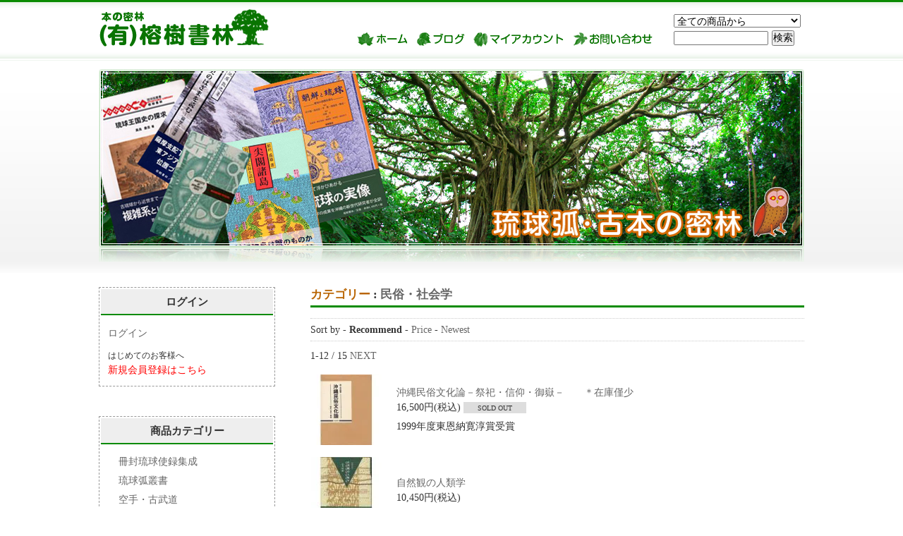

--- FILE ---
content_type: text/html; charset=EUC-JP
request_url: https://gajumarubook.jp/?mode=cate&cbid=1387510&csid=0&page=1
body_size: 6042
content:
<!DOCTYPE html PUBLIC "-//W3C//DTD XHTML 1.0 Transitional//EN" "http://www.w3.org/TR/xhtml1/DTD/xhtml1-transitional.dtd">
<html xmlns:og="http://ogp.me/ns#" xmlns:fb="http://www.facebook.com/2008/fbml" xmlns:mixi="http://mixi-platform.com/ns#" xmlns="http://www.w3.org/1999/xhtml" xml:lang="ja" lang="ja" dir="ltr">
<head>
<meta http-equiv="content-type" content="text/html; charset=euc-jp" />
<meta http-equiv="X-UA-Compatible" content="IE=edge,chrome=1" />
<title>民俗・社会学 - （有）榕樹書林</title>
<meta name="Keywords" content="民俗・社会学,カラーミーショップ" />
<meta name="Description" content="" />
<meta name="Author" content="" />
<meta name="Copyright" content="GMOペパボ" />
<meta http-equiv="content-style-type" content="text/css" />
<meta http-equiv="content-script-type" content="text/javascript" />
<link rel="stylesheet" href="https://img06.shop-pro.jp/PA01177/853/css/8/index.css?cmsp_timestamp=20180605163327" type="text/css" />

<link rel="alternate" type="application/rss+xml" title="rss" href="https://gajumarubook.jp/?mode=rss" />
<link rel="alternate" media="handheld" type="text/html" href="https://gajumarubook.jp/?mode=cate&cbid=1387510&csid=0&page=1" />
<script type="text/javascript" src="//ajax.googleapis.com/ajax/libs/jquery/1.7.2/jquery.min.js" ></script>
<meta property="og:title" content="民俗・社会学 - （有）榕樹書林" />
<meta property="og:description" content="" />
<meta property="og:url" content="https://gajumarubook.jp?mode=cate&cbid=1387510&csid=0&page=1" />
<meta property="og:site_name" content="（有）榕樹書林" />
<meta property="og:image" content=""/>
<script>
  var Colorme = {"page":"product_list","shop":{"account_id":"PA01177853","title":"\uff08\u6709\uff09\u6995\u6a39\u66f8\u6797"},"basket":{"total_price":0,"items":[]},"customer":{"id":null}};

  (function() {
    function insertScriptTags() {
      var scriptTagDetails = [{"src":"https:\/\/connect.buyee.jp\/8152c1b3a1c77061541ecd75dd3697e40a1d58847e22a46e34bb4a5ac184abdc\/main.js","integrity":"sha384-vd0C+GKSC8MG0tBEcXILDfSAsrXRpyJfVpq3\/vfgGFFdPup4U3FrqvL+hKLYiJDK"}];
      var entry = document.getElementsByTagName('script')[0];

      scriptTagDetails.forEach(function(tagDetail) {
        var script = document.createElement('script');

        script.type = 'text/javascript';
        script.src = tagDetail.src;
        script.async = true;

        if( tagDetail.integrity ) {
          script.integrity = tagDetail.integrity;
          script.setAttribute('crossorigin', 'anonymous');
        }

        entry.parentNode.insertBefore(script, entry);
      })
    }

    window.addEventListener('load', insertScriptTags, false);
  })();
</script>
</head>
<body>
<meta name="colorme-acc-payload" content="?st=1&pt=10028&ut=1387510,0&at=PA01177853&v=20260121133744&re=&cn=501a4ab93896d5fce8d2e227ca1b6321" width="1" height="1" alt="" /><script>!function(){"use strict";Array.prototype.slice.call(document.getElementsByTagName("script")).filter((function(t){return t.src&&t.src.match(new RegExp("dist/acc-track.js$"))})).forEach((function(t){return document.body.removeChild(t)})),function t(c){var r=arguments.length>1&&void 0!==arguments[1]?arguments[1]:0;if(!(r>=c.length)){var e=document.createElement("script");e.onerror=function(){return t(c,r+1)},e.src="https://"+c[r]+"/dist/acc-track.js?rev=3",document.body.appendChild(e)}}(["acclog001.shop-pro.jp","acclog002.shop-pro.jp"])}();</script><div class="wrap">
<div id="header">
		<h1><a href="./"><img src="https://file001.shop-pro.jp/PA01177/853/images/logo.gif" width="241" height="54" alt="榕樹書林" class="op" /></a></h1>

		<div class="nav_box">
			<ul class="clearfix"><!--
				--><li><a href="https://gajumarubook.jp/"><img src="https://file001.shop-pro.jp/PA01177/853/images/nav1.gif" width="73" height="21" alt="ホーム" class="op" /></a></li><!--
				--><li><a href="http://bookjungle.ti-da.net/" target="_blank"><img src="https://file001.shop-pro.jp/PA01177/853/images/nav4.gif" width="67" height="21" alt="ブログ" class="op" /></a></li><!--
				--><li><a href="https://gajumarubook.jp/?mode=myaccount"><img src="https://file001.shop-pro.jp/PA01177/853/images/nav2.gif" width="129" height="21" alt="マイアカウント" class="op" /></a></li><!--
				--><li><a href="https://gajumarubook.shop-pro.jp/customer/inquiries/new"><img src="https://file001.shop-pro.jp/PA01177/853/images/nav3.gif" width="115" height="21" alt="お問い合わせ" class="op" /></a></li><!--
			--></ul>
		</div>

	
<div class="side">
	
	<form action="https://gajumarubook.jp/" method="GET" id="search">
		<input type="hidden" name="mode" value="srh" />
		<select name="cid" style="width:180px;">
		<option value="">全ての商品から</option>
				<option value="1316504,0">冊封琉球使録集成</option>
				<option value="1316243,0">琉球弧叢書</option>
				<option value="1327072,0">空手・古武道</option>
				<option value="1367425,0">歴史</option>
				<option value="1387386,0">がじゅまるブックス</option>
				<option value="1387510,0">民俗・社会学</option>
				<option value="1388811,0">文学・エッセイ</option>
				<option value="1389947,0">沖縄学古典叢書</option>
				<option value="1390582,0">哲学・宗教</option>
				<option value="1391547,0">言語</option>
				<option value="1392317,0">美術・芸術・工芸</option>
				<option value="1392605,0">自然</option>
				<option value="2884555,0">沖縄戦・戦後史・基地</option>
				<option value="1667673,0">近代史</option>
				<option value="1732045,0">社会科学</option>
				<option value="2196542,0">芸能</option>
				<option value="2873385,0">その他一般</option>
				<option value="2889475,0">他社新刊書籍</option>
				<option value="2862732,0">古書</option>
				</select>
		<input type="text" name="keyword" style="margin:5px 5px 0px 0px;width:130px;"><input type="submit" value="検索" />
	</form>
</div>
	
</div>

	
	<div class="main_img"><img src="https://file001.shop-pro.jp/PA01177/853/images/main-img4.jpg" width="1000" height="273" alt="榕樹書林" style="margin: 10px auto 0;" /></div>	



<div class="main_contents clearfix">

<div id="main">

<h2>
<span style="color: #b96502;">カテゴリー</span> : <a href='?mode=cate&cbid=1387510&csid=0'>民俗・社会学</a><br />
</h2>











<div class="sort">
Sort by - 
<span style="font-weight: bolder;">Recommend</span> - <a href="?mode=cate&cbid=1387510&csid=0&sort=p">Price</a> - <a href="?mode=cate&cbid=1387510&csid=0&sort=n">Newest</a></div>




<div class="pagenavi">
 1-12 / 15 
<a href="?mode=cate&cbid=1387510&csid=0&page=2">NEXT</a></td>
</div>




<table border="0" cellspacing="0" class="list">

<tr>

<th>
<a href="?pid=50176893"><img src="https://img06.shop-pro.jp/PA01177/853/product/50176893_th.jpg?20121102152528" /></a>
</th>

<td>
<h3><a href="?pid=50176893">沖縄民俗文化論－祭祀・信仰・御嶽－　　＊在庫僅少</a></h3>
<div class="list_price ">
		
	<span class="price_all">16,500円(税込)</span>
		<span style="background:#ddd;padding:3px 20px 2px;font-size:10px;">SOLD OUT</span></div>

1999年度東恩納寛淳賞受賞
</td>

</tr>
<tr>

<th>
<a href="?pid=50177083"><img src="https://img06.shop-pro.jp/PA01177/853/product/50177083_th.jpg?20121016160914" /></a>
</th>

<td>
<h3><a href="?pid=50177083">自然観の人類学</a></h3>
<div class="list_price ">
		
	<span class="price_all">10,450円(税込)</span>
		</div>


</td>

</tr>
<tr>

<th>
<a href="?pid=50177210"><img src="https://img06.shop-pro.jp/PA01177/853/product/50177210_th.jpg?20121016161323" /></a>
</th>

<td>
<h3><a href="?pid=50177210">沖縄・共同体の夢</a></h3>
<div class="list_price ">
		
	<span class="price_all">1,760円(税込)</span>
		</div>


</td>

</tr>
<tr>

<th>
<a href="?pid=50177301"><img src="https://img06.shop-pro.jp/PA01177/853/product/50177301_th.jpg?20121016161736" /></a>
</th>

<td>
<h3><a href="?pid=50177301">開発と環境の文化学</a></h3>
<div class="list_price ">
		
	<span class="price_all">9,350円(税込)</span>
		</div>


</td>

</tr>
<tr>

<th>
<a href="?pid=50177560"><img src="https://img06.shop-pro.jp/PA01177/853/product/50177560_th.jpg?20121102152618" /></a>
</th>

<td>
<h3><a href="?pid=50177560">近世・近代沖縄の社会事業史　※現在、品切れです。<img class='new_mark_img2' src='https://img.shop-pro.jp/img/new/icons43.gif' style='border:none;display:inline;margin:0px;padding:0px;width:auto;' /></a></h3>
<div class="list_price ">
		
	<span class="price_all">3,080円(税込)</span>
		<span style="background:#ddd;padding:3px 20px 2px;font-size:10px;">SOLD OUT</span></div>

沖縄学術研究双書2　※現在、品切れです。ご注文いただけません。
</td>

</tr>
<tr>

<th>
<a href="?pid=50177884"><img src="https://img06.shop-pro.jp/PA01177/853/product/50177884_th.jpg?20121102152752" /></a>
</th>

<td>
<h3><a href="?pid=50177884">琉球人種論（新版）</a></h3>
<div class="list_price ">
		
	<span class="price_all">1,100円(税込)</span>
		</div>

（復刻、明治44年の処女出版）
</td>

</tr>
<tr>

<th>
<a href="?pid=50178321"><img src="https://img06.shop-pro.jp/PA01177/853/product/50178321_th.jpg?20121102152847" /></a>
</th>

<td>
<h3><a href="?pid=50178321">写真集　波照間島－祭祀の空間－　※現在、品切れです。<img class='new_mark_img2' src='https://img.shop-pro.jp/img/new/icons43.gif' style='border:none;display:inline;margin:0px;padding:0px;width:auto;' /></a></h3>
<div class="list_price ">
		
	<span class="price_all">2,750円(税込)</span>
		<span style="background:#ddd;padding:3px 20px 2px;font-size:10px;">SOLD OUT</span></div>

※現在、品切れです。ご注文いただけません。
</td>

</tr>
<tr>

<th>
<a href="?pid=50178550"><img src="https://img06.shop-pro.jp/PA01177/853/product/50178550_th.jpg?20121016163440" /></a>
</th>

<td>
<h3><a href="?pid=50178550">HATERUMA　波照間：南琉球の島嶼文化における社会＝宗教的諸相</a></h3>
<div class="list_price ">
		
	<span class="price_all">13,200円(税込)</span>
		</div>


</td>

</tr>
<tr>

<th>
<a href="?pid=51654602"><img src="https://img06.shop-pro.jp/PA01177/853/product/51654602_th.jpg?20121113150647" /></a>
</th>

<td>
<h3><a href="?pid=51654602">琉球・アジアの民俗と歴史　※現在、品切れです。<img class='new_mark_img2' src='https://img.shop-pro.jp/img/new/icons43.gif' style='border:none;display:inline;margin:0px;padding:0px;width:auto;' /></a></h3>
<div class="list_price ">
		
	<span class="price_all">16,500円(税込)</span>
		<span style="background:#ddd;padding:3px 20px 2px;font-size:10px;">SOLD OUT</span></div>

現在、品切れです。ご注文いただけません。
</td>

</tr>
<tr>

<th>
<a href="?pid=131527358"><img src="https://img06.shop-pro.jp/PA01177/853/product/131527358_th.jpg?cmsp_timestamp=20180515180205" /></a>
</th>

<td>
<h3><a href="?pid=131527358">おきなわの民俗探訪―島と人と生活と</a></h3>
<div class="list_price ">
		
	<span class="price_all">2,750円(税込)</span>
		</div>


</td>

</tr>
<tr>

<th>
<a href="?pid=140730038"><img src="https://img06.shop-pro.jp/PA01177/853/product/140730038_th.jpg?cmsp_timestamp=20190312115631" /></a>
</th>

<td>
<h3><a href="?pid=140730038"><img class='new_mark_img1' src='https://img.shop-pro.jp/img/new/icons63.gif' style='border:none;display:inline;margin:0px;padding:0px;width:auto;' />八重山の御嶽(ウタキ)―自然と文化　※在庫僅少</a></h3>
<div class="list_price ">
		
	<span class="price_all">3,080円(税込)</span>
		</div>


</td>

</tr>
<tr>

<th>
<a href="?pid=140730961"><img src="https://img06.shop-pro.jp/PA01177/853/product/140730961_th.jpg?cmsp_timestamp=20190312123312" /></a>
</th>

<td>
<h3><a href="?pid=140730961">長見有方写真集　御嶽巡歴(うたきじゅんれき)　※在庫僅少、美本無し。御問い合わせください。</a></h3>
<div class="list_price ">
		
	<span class="price_all">2,970円(税込)</span>
		<span style="background:#ddd;padding:3px 20px 2px;font-size:10px;">SOLD OUT</span></div>


</td>

</tr>


</table>



<div class="pagenavi">
 1-12 / 15 
<a href="?mode=cate&cbid=1387510&csid=0&page=2">NEXT</a></td>
</div>










</div>

<div id="side">
	<div class="side_in">

	
	<div class="l-box">
		<h2 class="h-img" style="border-bottom-color:#0b8b02">ログイン</h2>
					<div id="btn_members_login">
				<a href="https://gajumarubook.jp/?mode=login&shop_back_url=https%3A%2F%2Fgajumarubook.jp%2F">ログイン</a>
			</div>
						<div id="btn_members_signup">
				<span>はじめてのお客様へ</span>
				<a href="https://gajumarubook.jp/customer/signup/new">新規会員登録はこちら</a>
			</div>
								</div>
		
	
<br />
<br />

	
		

	
<div class="l-box">
	<h2 class="h-img" style="border-bottom-color:#0b8b02">商品カテゴリー</h2>
			<div class="bord">
				<ul style="padding-left:10px;">
											<li class="icon">
						<a href="https://gajumarubook.jp/?mode=cate&cbid=1316504&csid=0">冊封琉球使録集成
						</a>
						</li>
											<li class="icon">
						<a href="https://gajumarubook.jp/?mode=cate&cbid=1316243&csid=0">琉球弧叢書
						</a>
						</li>
											<li class="icon">
						<a href="https://gajumarubook.jp/?mode=cate&cbid=1327072&csid=0">空手・古武道
						</a>
						</li>
											<li class="icon">
						<a href="https://gajumarubook.jp/?mode=cate&cbid=1367425&csid=0">歴史
						</a>
						</li>
											<li class="icon">
						<a href="https://gajumarubook.jp/?mode=cate&cbid=1387386&csid=0">がじゅまるブックス
						</a>
						</li>
											<li class="icon">
						<a href="https://gajumarubook.jp/?mode=cate&cbid=1387510&csid=0">民俗・社会学
						</a>
						</li>
											<li class="icon">
						<a href="https://gajumarubook.jp/?mode=cate&cbid=1388811&csid=0">文学・エッセイ
						</a>
						</li>
											<li class="icon">
						<a href="https://gajumarubook.jp/?mode=cate&cbid=1389947&csid=0">沖縄学古典叢書
						</a>
						</li>
											<li class="icon">
						<a href="https://gajumarubook.jp/?mode=cate&cbid=1390582&csid=0">哲学・宗教
						</a>
						</li>
											<li class="icon">
						<a href="https://gajumarubook.jp/?mode=cate&cbid=1391547&csid=0">言語
						</a>
						</li>
											<li class="icon">
						<a href="https://gajumarubook.jp/?mode=cate&cbid=1392317&csid=0">美術・芸術・工芸
						</a>
						</li>
											<li class="icon">
						<a href="https://gajumarubook.jp/?mode=cate&cbid=1392605&csid=0">自然
						</a>
						</li>
											<li class="icon">
						<a href="https://gajumarubook.jp/?mode=cate&cbid=2884555&csid=0">沖縄戦・戦後史・基地
						</a>
						</li>
											<li class="icon">
						<a href="https://gajumarubook.jp/?mode=cate&cbid=1667673&csid=0">近代史
						</a>
						</li>
											<li class="icon">
						<a href="https://gajumarubook.jp/?mode=cate&cbid=1732045&csid=0">社会科学
						</a>
						</li>
											<li class="icon">
						<a href="https://gajumarubook.jp/?mode=cate&cbid=2196542&csid=0">芸能
						</a>
						</li>
											<li class="icon">
						<a href="https://gajumarubook.jp/?mode=cate&cbid=2873385&csid=0">その他一般
						</a>
						</li>
											<li class="icon">
						<a href="https://gajumarubook.jp/?mode=cate&cbid=2889475&csid=0">他社新刊書籍
						</a>
						</li>
											<li class="icon">
						<a href="https://gajumarubook.jp/?mode=cate&cbid=2862732&csid=0">古書
						</a>
						</li>
									</ul>
			</div>
	
</div>

<br />
	
		<div class="l-box">
		<h2 class="h-img">おすすめ商品</h2>
			<div class="bord">
					<ul>
												<li><a href="?pid=173536864">37　首里城の舞台と踊衣裳</a></li>
												<li><a href="?pid=173668082">『琉球浄瑠璃　久志の若按司』</a></li>
												<li><a href="?pid=173668120">『境域の近世　慶長戦役後の琉球と薩摩』　</a></li>
												<li><a href="?pid=177321352"><img class='new_mark_img1' src='https://img.shop-pro.jp/img/new/icons1.gif' style='border:none;display:inline;margin:0px;padding:0px;width:auto;' />沖縄学術研究双書17　　　　　　　　　　　　　　　　　　　　　　　　　　　　　　　　　　　　『聞書・中城人たちが見た沖縄戦 　津覇にゆかりのある人々を中心に』</a></li>
												<li><a href="?pid=177866572"><img class='new_mark_img1' src='https://img.shop-pro.jp/img/new/icons1.gif' style='border:none;display:inline;margin:0px;padding:0px;width:auto;' />校註　尚家本喜安日記  琉球国尚寧王の駿府・江戸参府の年譜と史料</a></li>
												<li><a href="?pid=177903403">台湾大学典蔵　琉歌大観　1巻</a></li>
												<li><a href="?pid=177918807">台湾大学典蔵　琉歌大観　2巻</a></li>
												<li><a href="?pid=177918846">台湾大学典蔵　琉歌大観　3巻</a></li>
												<li><a href="?pid=177918852">台湾大学典蔵　琉歌大観　4巻</a></li>
												<li><a href="?pid=177918881">台湾大学典蔵　琉球関係史料集成　1巻</a></li>
												<li><a href="?pid=177918900">台湾大学典蔵　琉球関係史料集成　2巻</a></li>
												<li><a href="?pid=177918911">台湾大学典蔵　琉球関係史料集成　3巻</a></li>
												<li><a href="?pid=177918917">台湾大学典蔵　琉球関係史料集成　4巻</a></li>
												<li><a href="?pid=177918923">台湾大学典蔵　琉球関係史料集成　5巻</a></li>
												<li><a href="?pid=177919509"><img class='new_mark_img1' src='https://img.shop-pro.jp/img/new/icons43.gif' style='border:none;display:inline;margin:0px;padding:0px;width:auto;' />沖縄青年同盟資料集 「復帰」に抗した<在日>沖縄青年運動　※只今品切れ中</a></li>
												<li><a href="?pid=178017543">長寿県　沖縄の家庭料理　一汁三菜のすすめ　　</a></li>
												<li><a href="?pid=178298657">法廷で裁かれる日本の戦争責任　日本とアジア・和解と恒久平和のために　　　</a></li>
												<li><a href="?pid=178372054">沖縄の古陶</a></li>
												<li><a href="?pid=178372545">八重山の古陶　</a></li>
												<li><a href="?pid=178373076">未公開作品による琉球王朝の書画　※一時販売停止中。発見次第販売再開致します。
</a></li>
												<li><a href="?pid=182565136">芭蕉布物語　新版<img class='new_mark_img2' src='https://img.shop-pro.jp/img/new/icons25.gif' style='border:none;display:inline;margin:0px;padding:0px;width:auto;' /></a></li>
												<li><a href="?pid=183415096"><img class='new_mark_img1' src='https://img.shop-pro.jp/img/new/icons1.gif' style='border:none;display:inline;margin:0px;padding:0px;width:auto;' />38　柳田國男の民俗学と沖縄</a></li>
												<li><a href="?pid=183415297"><img class='new_mark_img1' src='https://img.shop-pro.jp/img/new/icons1.gif' style='border:none;display:inline;margin:0px;padding:0px;width:auto;' />古琉球を歩く　碑文散策考　　　沖縄学術研究双書18</a></li>
												<li><a href="?pid=183546524"><img class='new_mark_img1' src='https://img.shop-pro.jp/img/new/icons1.gif' style='border:none;display:inline;margin:0px;padding:0px;width:auto;' />ペリー提督日本遠征書簡集―上海・香港・琉球・江戸湾・小笠原・箱館―　　　　　　沖縄学術研究双書20</a></li>
												<li><a href="?pid=184054826"><img class='new_mark_img1' src='https://img.shop-pro.jp/img/new/icons1.gif' style='border:none;display:inline;margin:0px;padding:0px;width:auto;' />牧志恩河一件　　琉球王国末期の疑獄事件　沖縄学術研究双書19</a></li>
												<li><a href="?pid=185575641"><img class='new_mark_img1' src='https://img.shop-pro.jp/img/new/icons1.gif' style='border:none;display:inline;margin:0px;padding:0px;width:auto;' />はじみらな　うちなーぐち</a></li>
											</ul>
			</div>
	</div>
		
<br />

	
			<h2>Top Sellers</h2>
			<div class="bord">
					<ul>
												<li><a href="?pid=50170815"><img class='new_mark_img1' src='https://img.shop-pro.jp/img/new/icons63.gif' style='border:none;display:inline;margin:0px;padding:0px;width:auto;' />4　沖縄の米軍基地と軍用地料</a></li>
												<li><a href="?pid=92385814">9　人頭税はなかった―伝承･事実･真実</a></li>
												<li><a href="?pid=103817731">11　金城次郎とヤチムン―民藝を生きた沖縄の陶工　　※在庫僅少<img class='new_mark_img2' src='https://img.shop-pro.jp/img/new/icons43.gif' style='border:none;display:inline;margin:0px;padding:0px;width:auto;' /></a></li>
												<li><a href="?pid=186493940"><img class='new_mark_img1' src='https://img.shop-pro.jp/img/new/icons63.gif' style='border:none;display:inline;margin:0px;padding:0px;width:auto;' />4　沖縄の米軍基地と軍用地料</a></li>
											</ul>
			</div>
					
<br />
	
	
	

	
	<div class="l-box2">
	<h2 class="h-img" style="border-bottom-color:#0b8b02">カートの中身を見る</h2>
			<div class="bord">
					<p class="viewcart"><a href="https://gajumarubook.jp/cart/proxy/basket?shop_id=PA01177853&shop_domain=gajumarubook.jp">&raquo;&nbsp;カートの中身を見る</a></p>
		</div>
	</div>
	
<br />
<br />


	
		

	
	
		

	
	
		

	
	<div class="l-box2">
	<h2 class="h-img" style="border-bottom-color:#0b8b02">Feeds</h2>
			<div class="bord">
				<a href="https://gajumarubook.jp/?mode=rss">RSS</a> - <a href="https://gajumarubook.jp/?mode=atom">ATOM</a>
			</div>
</div>
		

	</div>
</div>

</div>
	
	<div id="footer">
		<p><a href="https://gajumarubook.jp/?mode=privacy">プライバシーポリシー</a>&nbsp|&nbsp
		<a href="https://gajumarubook.jp/?mode=sk#payment">お支払い方法について</a>&nbsp|&nbsp
		<a href="https://gajumarubook.jp/?mode=sk#delivery">配送方法・送料について</a>&nbsp|&nbsp
		<a href="https://gajumarubook.jp/?mode=sk">特定商取引法に基づく表記</a></p>
	<p>Copyright (C) 2012&nbsp榕樹書林ショップサイト</p>
	</div>
	
	</div><script type="text/javascript" src="https://gajumarubook.jp/js/cart.js" ></script>
<script type="text/javascript" src="https://gajumarubook.jp/js/async_cart_in.js" ></script>
<script type="text/javascript" src="https://gajumarubook.jp/js/product_stock.js" ></script>
<script type="text/javascript" src="https://gajumarubook.jp/js/js.cookie.js" ></script>
<script type="text/javascript" src="https://gajumarubook.jp/js/favorite_button.js" ></script>
</body></html>

--- FILE ---
content_type: text/css
request_url: https://img06.shop-pro.jp/PA01177/853/css/8/index.css?cmsp_timestamp=20180605163327
body_size: 11309
content:
/* ************************************************ 
 *	共通設定
 * ************************************************ */
* {
	margin: 0px;
	padding: 0px;
}


body {
	padding-top: 30px;
	color: #333;
	font-size: 14px;
	font-family: "Verdana", "メイリオ", "ＭＳ ゴシック", "Osaka‐等幅";
	line-height: 150%;
	border-top: solid 3px #0b8b02;
	background-color: #FFF;
	background: url(https://file001.shop-pro.jp/PA01177/853/images/bg.gif) repeat-x top left;

	margin-left: 20px;
}

a:link {
	color: #666666;
	text-decoration: none;
}

a:visited {
	color: #666666;
	text-decoration: underline;
}

a:active {
	color: #666666;
	text-decoration: none;
}

a:hover {
	color: #ff0000;
	background: ;
	text-decoration: none;
}

img {
	padding: 1px;
	display: block;
	background: transparent;
	border: 0px;
}

a:hover img {
	padding: 1px;
	display: block;
	background: #fff;
}

li {
	list-style-type: none;
	margin-bottom:5px;
}

/*ショップ名文字サイズ*/
h1 {
	font-size: 22px;
	margin-bottom: 10px;
}

/*ページタイトル部分*/
h2 {
	font-size: 13px;
	border-bottom: 3px solid #0b8b02;
	padding-top: 5px;
	margin-top: 20px;
	margin-bottom: 5px;
}


h3 {
	font-size: 13px;
	margin-bottom: 5px;
}

#main h2 {
		font-size: 120%;
    margin-bottom: 15px;
    padding-bottom: 5px;
		font-weight: bold;
}


#side h2 {
		font-size: 110%;
    margin-bottom: 15px;
    padding: 7px 0;
		border-bottom: 2px solid #1402fe;
}

/*商品詳細ページの詳細テキストレイアウト*/
#detail h3 {
	float: left;
	width: 250px;
	margin: 20px 0px;
	padding: 10px 0px;
/*	border-top: 1px dotted #CCC;*/
	border-bottom: 1px dotted #CCC;
	font-size: 12px;
	font-weight: nomal;
	color: #333;
	line-height: 170%;
}

#detail h4 {
	margin: 20px 0px;
	font-size: 11px;
	line-height: 200%;
}

#detail .button {
	margin-top: 10px;
}

.footstamp {
	margin-top: 10px 0px;
}

/* ------------------------------------- 
 *	ページレイアウト
 * ------------------------------------- */

#header {
	overflow: hidden;
  width:1000px;
	margin: 0 auto 15px;
}

/*　画面左側の幅　*/
#main {
	width: 700px;
	float: right;
}

/*　レイアウト調整　*/
#side {
	float: left;
	width: 250px;
	margin-top: 0px;
/*	margin-left: 700px;*/
}

/*　画面右側メニューの幅　*/
.side_in {
	width:250px;
	margin-top: 0px;
}
.side_in ul li{
	margin-bottom: 7px;
}

/*　フッター　*/
#footer {
  width:100%;
	clear: both;
	padding-top: 10px;
	border-top: 1px solid #0b8b02;
}

#footer p{
  width: 700px;
  margin: 0 auto;
	text-align: center;
}

/*送料無料*/
.subtotal {
	padding:5px 0;
}

.total {
	padding:5px 0;
	border-top:1px dotted #C3C3C3;
	text-align:right;
}

.postage {
	border-top:1px solid #C3C3C3;
	border-bottom:1px solid #C3C3C3;
	list-style-type:none;
}

.postage li {
	margin:5px 0;
	color:red;
	text-align:left;
}

.viewcart {
	padding:5px 0;
	text-align:left;
}

/* ************************************************ 
 *	トップ
 * ************************************************ */
.itemarea {
	margin: 0px 10px 10px 0px;
	width:120px;
	float:left;
	text-align: center;
}

/*会員専用ページ*/
#btn_members_login,
#btn_members_logout {
	margin:0px 0px 15px;
	padding: 0 10px;
}
#btn_members_signup{
	padding: 0 10px;
	margin-bottom: 10px;
}

#btn_members_signup a{
	color: #ff0000;
}

#btn_members_signup span,
#btn_members_logout span {
	margin:0px 0px 3px;
	display:block;
	font-size:12px;
	line-height:1.1em;
}

/*会員専用価格 トップページ用*/
.regular_price_top {
	padding:0px 0px 2px;
	font-size:11px;
	text-decoration:line-through;
	color:#666666;
}

.price_top {
	padding:0px;
}

.discount_rate_top {
	padding:2px 0px 0px;
	color:#ff0000;
}


/* ************************************************ 
 *	商品一覧・検索結果一覧の表示
 * ************************************************ */
.list {

}

.list th {
	padding: 5px 20px 10px 0px;
}

.list td {
	padding: 5px 5px 10px 0px;
}

.list_price {
	padding-bottom:5px;
}

/*商品一覧：サブカテゴリーの表示*/
.subcategory {
	margin: 0px 20px 10px 10px;
	/*width:120px;*/
	float:left;
	font-size: 140%;
}

/*並べ替え条件指定*/
.sort {
	padding: 5px 0px;
	border-top: 1px dotted #CCC;
	border-bottom: 1px dotted #CCC;
}

.pagenavi {
	padding: 10px 0px;
}

#group-list {
	border-top:1px dotted #0b8b02;
	padding-top:5px;
	margin-top:10px;
}

.group-list-link {
	margin:5px 0px 0px;
}

/*会員専用価格 商品一覧用*/
.regular_price_all {
	padding:0px 0px 2px;
	font-size:11px;
	text-decoration:line-through;
	color:#666666;
}

.price_all {
	padding:0px;
}

.discount_rate_all {
	padding:0px 0px 0px 5px;
	color:#ff0000;
}

/* ------------------------------------- 
 *	最近チェックした商品
 * ------------------------------------- */
.checkitem_list {
	width:120px;
	margin:0 10px 10px 0;
	float:left;
	}

.checkitem .ci_img {
	width:90px;
	margin-bottom:3px;
	}

.checkitem .name {
	font-size:12px;
	}

/* ************************************************ 
 *	商品詳細
 * ************************************************ */

.large {
}

.small {
	width:150px ;
	margin:0px 10px 0px 0px;
	float:left;
}

/*会員専用価格 商品詳細用*/
.regular_price_detail {
	padding:0px 0px 2px;
	text-decoration:line-through;
}

.price_detail {
	padding:0px;
}

.discount_rate_detail {
	padding:2px 0px 0px;
	color:#ff0000;
}

/* 特定商取引法に基づく表記（返品など）ボタン */
p#sk_link_other {
	text-align:left;
	margin-top:10px;
}

p#sk_link_other a {
	font-size:12px;
}

/* ------------------------------------- 
 *	この商品を買った人はこんな商品も買ってます
 * ------------------------------------- */

#together {
	margin: 0px 0px 20px 0px;
	}

#together .tog_main_title {
	font-weight: bolder;
	margin-top:30px;
	padding-bottom:5px;
	border-bottom: 2px solid #0b8b02;
	}

#together .together_list {
	margin:10px 3px 3px 3px;
	float:left;
	width: 130px;
	text-align:left;
	}

/* ------------------------------------- 
 *	トラックバック
 * ------------------------------------- */

#trackback {
	margin: 0px 0px 20px 0px;
}

#trackback .tb_main_title {
	font-weight: bolder;
	margin-top:30px;
	padding-bottom:5px;
	border-bottom: 2px solid #0b8b02;
}

#trackback .tb_url {
	font-size: 11px;
	padding: 5px 10px 5px 10px;
}

#trackback .tb {
	margin: 10px 0px 10px 0px;
	border-top: 1px solid #CCC;
	border-left: 1px solid #CCC;
	border-right: 1px solid #CCC;
	border-bottom: 1px solid #CCC;
}

#trackback .tb_date {
	font-size: 10px;
	padding: 10px 10px 10px 10px;
}

#trackback .tb_title {
	font-weight: bold;
	padding: 0px 10px 10px 10px;
}

#trackback .tb_body {
	line-height: 150%;
	padding: 10px 10px 10px 10px;
	border-top: 1px dotted #CCC;
	border-bottom: 1px dotted #CCC;
}

#trackback .tb_state {
	padding: 5px 10px 5px 10px;
}

/*table レイアウト　商品詳細の価格表*/
.table {
	background: #CCC;
}

.table th {
	font-weight: bolder;
	background: #EEE;
	border-bottom: 1px solid #FFF;
	border-left: 1px solid #FFF;
	padding: 3px;
	text-align: center;
	width: 120px;
}

.table td {
	background: #FFF;
	padding: 3px;
}

/* ************************************************ 
 *	商品検索ページ
 * ************************************************ */
/*会員専用価格 商品検索結果用*/
.regular_price_search {
	padding:0px 0px 2px;
	font-size:11px;
	text-decoration:line-through;
	color:#666666;
}

.price_detail_search {
	padding:0px;
}

.discount_rate_search {
	padding:0px 0px 0px 5px;
	color:#ff0000;
}

/* ************************************************ 
 *	商品オプションページ
 * ************************************************ */

#Option {
	padding:0px 10px 10px 10px;
}

/* ------------------------------------- 
 *	オプション表の罫線の色
 * ------------------------------------- */
#Option .option_table {
	background-color:#CCC;
}

/* ------------------------------------- 
 *	オプション　項目背景の色 
 * ------------------------------------- */
#Option .option_cell1 {
	text-align:left;
	background-color:#EEE;
	padding: 5px;
	font-weight:bold;
	white-space:nowrap;
}

/* ------------------------------------- 
 *	オプション　価格背景の色
 * ------------------------------------- */
#Option .option_cell2 {
	text-align:left;
	background-color:#FFFFFF;
	padding: 5px;
}

.option_btn {
	margin-top:10px;
}

/*会員専用価格の表示 オプション用*/
.regular_price_stock {
	padding:0px 0px 2px;
	font-size:11px;
	text-decoration:line-through;
	color:#666666;
}

.price_detail_stock {
	padding:0px;
}

.discount_rate_stock {
	padding:2px 0px;
	color:#ff0000;
}

/* ------------------------------------- 
 *	特定商取引法
 * ------------------------------------- */
/*特定商取引表*/
.table_sk {
	background: #CCC;
}

.table_sk th {
	font-weight: bolder;
	background: #EEE;
	border-bottom: 1px solid #FFF;
	border-left: 1px solid #FFF;
	padding: 3px;
	text-align: center;
	width: 120px;
	color: #666666;
	font-weight: normal;
}

.table_sk td {
	border-top: 1px solid #CCCCCC;
	border-right: 1px solid #CCCCCC;
	border-bottom: 1px solid #CCCCCC;
	background: #FFF;
	padding: 3px;
}

/*配送・支払方法*/
.terms {
	padding-top:10px;
	margin-bottom:20px;
	border-top: 1px dotted #CCC;
}

.payment_table{
	width:400px;
	margin:0px 0px 10px 0px;
}

.payment_img {
	width:30px;
	height:30px;
	margin:3px;
	float:left;
}

/*****************************/

html{color:#000;background:#FFF}body,div,dl,dt,dd,ul,ol,li,h1,h2,h3,h4,h5,h6,pre,code,form,fieldset,legend,input,textarea,p,blockquote,th,td{margin:0;padding:0}table{border-collapse:collapse;border-spacing:0}fieldset,img{border:0}address,caption,cite,code,dfn,em,th,var{font-style:normal;font-weight:normal}ol,ul{list-style:none}caption,th{text-align:left}h1,h2,h3,h4,h5,h6{font-size:100%;font-weight:normal}q:before,q:after{content:''}abbr,acronym{border:0;font-variant:normal}sup{vertical-align:text-top}sub{vertical-align:text-bottom}input,textarea,select{font-family:inherit;font-size:inherit;font-weight:inherit}input,textarea,select{*font-size:100%}legend{color:#000}
.clearfix:after {  
  content: ".";   
  display: block;   
  height: 0;   
  clear: both;   
  visibility: hidden;  
}
.op:hover{
	filter: alpha(opacity=70);
  -moz-opacity:0.7;
  opacity:0.7;
}

.wrap{
	width: 100%;
	margin: 0 auto;
}
h1{
	float: left;
	width: 241px;
	margin-top: 8px;
	margin-right: 124px;
}
h2{
	margin-bottom: 10px;
}
.nav_box{
	float: left;
	width: 450px;
	margin-top: 41px;
}
.nav_box ul{
	overflow: hidden;
}
.nav_box ul li{
	float: left;
	margin-right: 10px;
}
.search_box{
	float: left;
	width: 200px;
	margin-top: 16px;
}
.main_contents{
	overflow: hidden;
	width: 1000px;
	margin: 0 auto 50px;
}
.main_img{
	width: 100%;
	height: 300px;
	margin: 0 auto 20px;
	padding-top: 5px;
	background: url(https://file001.shop-pro.jp/PA01177/853/images/main-bg2.gif) repeat-x left bottom;
}
.bord{
	padding-bottom: 7px;
}
.bord ul li{
	margin-bottom: 7px;
}
.icon{
	line-height: 20px;
	padding-left: 15px;

	/*background: url(https://file001.shop-pro.jp/PA01177/853/images/icon-kateg.gif) no-repeat left;*/
}
.l-box{
	padding: 2px;
	border: dashed 1px #999;
}
.l-box2{
	width: 250px;
	padding: 2px;
	border: dashed 1px #999;
}

.r-box1{
	overflow: hidden;
	margin-bottom: 30px;
  padding: 10px;
  border: solid 1px #ddd;
}

/**************************
最近チェックした商品
***************************/
.h-img{
	font-weight: bold;
	text-align: center;
	border: none;
	background: #eee;
}



/**************************
最近チェックした商品
***************************/
.check_box{
	width:100%;
}
.check_box_cnt{
	float: left;
	text-align: center;
	width: 150px;
}
/**************************
商品検索
***************************/
.side{margin-top: 17px;}

--- FILE ---
content_type: application/javascript
request_url: https://connect.buyee.jp/8152c1b3a1c77061541ecd75dd3697e40a1d58847e22a46e34bb4a5ac184abdc/main.js
body_size: 179539
content:
/*! For license information please see main.js.LICENSE.txt */
(()=>{var e={1770:e=>{e.exports={ENTRIES_BC_GROOBEE:{minami_goods_global_com:"minami-goods-global.com",lovisia_shop_jp:"lovisia-shop.jp",e_iinetokyo_com:"e-iinetokyo.com",minami_goods_com:"minami-goods.com",leading_to_happiness_com:"leading-to-happiness.com",goods_necogusa_com:"goods.necogusa.com",junamaki_shop_groobee_com:"junamaki.shop.groobee.com",keylegend_jp:"keylegend.jp",shop_orangerange_com:"shop.orangerange.com",store_mackenfamily_jp:"store.mackenfamily.jp",creput_jp:"creput.jp",kb_shop_jp:"kb-shop.jp",animesongs_party:"animesongs.party",kawaiimonstercafe_shop:"kawaiimonstercafe.shop",ec1_k_books_co_jp:"ec1.k-books.co.jp",amiayaxstreet_com:"amiayaxstreet.com",newstaa_jp:"newstaa.jp",ateez_official_goods_jp:"ateez-official-goods.jp",mailivis_jp:"mailivis.jp","7order_san_san_nana_byoushi_com":"7order-san-san-nana-byoushi.com",peepinsidehead_com:"peepinsidehead.com",otakuculturelab_com:"otakuculturelab.com",tenryuproject_global_com:"tenryuproject-global.com",bushiya_shop_jp:"bushiya-shop.jp",nep_bazaar_jp:"nep-bazaar.jp",asobisystem_shop:"asobisystem.shop",ateez_worldtour2022_goods_jp:"ateez-worldtour2022-goods.jp",nonameme_onlineshop_com:"nonameme-onlineshop.com",hanabipiagoods_com:"hanabipiagoods.com","12thstudio_jp":"12thstudio.jp",nph_shop_com:"nph-shop.com",komisan_official_bdbox_com:"komisan-official-bdbox.com",kai_creatorsmarket_com:"kai-creatorsmarket.com",anibox_jp:"anibox.jp",muvishop_jp:"muvishop.jp",starsmall_jp:"starsmall.jp",fullcastraiserz_shop_groobee_com:"fullcastraiserz.shop.groobee.com",a_area_com:"a-area.com",neko_nist_shop:"neko-nist.shop",kumiita_shop_com:"kumiita-shop.com",sympathy2023_md_com:"sympathy2023-md.com",oikosmusic_shop_jp:"oikosmusic-shop.jp",manga_discover_com:"manga-discover.com",f_art_shop_groobee_com:"f-art.shop.groobee.com",anibox_japan_com:"anibox-japan.com",shop_sunmusic_group_com:"shop.sunmusic-group.com",gonzo_store_jp:"gonzo-store.jp",one2one_shop_jp:"one2one-shop.jp",lunasea_officialstore_jp:"lunasea-officialstore.jp",bt21newtro_ec_com:"bt21newtro-ec.com",animetimes_store_com:"animetimes-store.com",www_klock_store_com:"www.klock-store.com",mall_rbwjapan_jp:"mall.rbwjapan.jp",limyuu_shop_jp:"limyuu-shop.jp",funnylab_jp:"funnylab.jp",store_kissent_jp:"store.kissent.jp",themusic_store_jp:"themusic-store.jp"}}},9590:(e,n,t)=>{"use strict";t.d(n,{Z:()=>o});var a=t(8081),r=t.n(a),i=t(3645),s=t.n(i)()(r());s.push([e.id,".buyee-bcF-none{height:0;position:fixed;right:0;bottom:0;width:0}.buyee-bcF-modal{background:none rgba(0,0,0,0);border:none;display:block;height:100%;opacity:1;position:fixed;top:0;left:0;transition:none 0s ease 0s;visibility:visible;width:100%}.bcIframeWrap{width:100%;height:250px;overflow:hidden;position:fixed;left:0;bottom:0;z-index:2}.bcIframeWrap.bcIframeWrap--left{left:0}.bcIframeWrap.bcIframeWrap--right{left:inherit;right:0}.bcIframeWrap.is-balloon{width:220px}.bcIframeWrap.is-badge{width:220px}.bcIframeWrap.is-minimize{width:43px}.bcIframeWrap--upper0{bottom:0}.bcIframeWrap--upper50{bottom:50px}.bcIframeWrap--upper60{bottom:60px}.bcIframeWrap--upper70{bottom:70px}.bcIframeWrap--upper80{bottom:80px}.bcIframeWrap--upper90{bottom:90px}.bcIframeWrap--upper100{bottom:100px}.bcIframeWrap--upper200{bottom:200px}@media only screen and (min-width: 680px){.bcIframeWrap.is-badge{width:104px}.bcIframeWrap.is-balloon{width:294px}.bcIframeWrap.is-cart{width:100%;max-width:calc(1100px + (100% - 1100px)/2)}.bcIframeWrap.is-step{width:52%;max-width:600px;min-width:480px}.bcIframeWrap.is-campaign{width:52%;max-width:600px;min-width:480px}.bcIframeWrap.is-about{width:52%;max-width:600px;min-width:480px}}.bcToolIframe{min-width:100vw;height:200px;position:absolute;bottom:0;left:0}.bcToolIframe.bcToolIframe--left{left:0}.bcToolIframe.bcToolIframe--right{left:inherit;right:0}.bcIframeWrap.is-balloon,.bcIframeWrap.is-balloon iframe{height:230px}.bcIframeWrap.is-badge,.bcIframeWrap.is-badge iframe{height:80px}.bcIframeWrap.is-minimize,.bcIframeWrap.is-minimize iframe{height:74px}@media only screen and (min-width: 680px){.bcIframeWrap.is-balloon,.bcIframeWrap.is-balloon iframe{height:190px}.bcIframeWrap.is-badge,.bcIframeWrap.is-badge iframe{height:190px}.bcIframeWrap.is-minimize,.bcIframeWrap.is-minimize iframe{height:86px}}.bcIframeWrap.buyee-bcF-popup--is-bottom{display:none}",""]);const o=s},3645:e=>{"use strict";e.exports=function(e){var n=[];return n.toString=function(){return this.map((function(n){var t="",a=void 0!==n[5];return n[4]&&(t+="@supports (".concat(n[4],") {")),n[2]&&(t+="@media ".concat(n[2]," {")),a&&(t+="@layer".concat(n[5].length>0?" ".concat(n[5]):""," {")),t+=e(n),a&&(t+="}"),n[2]&&(t+="}"),n[4]&&(t+="}"),t})).join("")},n.i=function(e,t,a,r,i){"string"==typeof e&&(e=[[null,e,void 0]]);var s={};if(a)for(var o=0;o<this.length;o++){var l=this[o][0];null!=l&&(s[l]=!0)}for(var d=0;d<e.length;d++){var u=[].concat(e[d]);a&&s[u[0]]||(void 0!==i&&(void 0===u[5]||(u[1]="@layer".concat(u[5].length>0?" ".concat(u[5]):""," {").concat(u[1],"}")),u[5]=i),t&&(u[2]?(u[1]="@media ".concat(u[2]," {").concat(u[1],"}"),u[2]=t):u[2]=t),r&&(u[4]?(u[1]="@supports (".concat(u[4],") {").concat(u[1],"}"),u[4]=r):u[4]="".concat(r)),n.push(u))}},n}},8081:e=>{"use strict";e.exports=function(e){return e[1]}},2786:function(e,n,t){!function(e){"use strict";e.defineLocale("af",{months:"Januarie_Februarie_Maart_April_Mei_Junie_Julie_Augustus_September_Oktober_November_Desember".split("_"),monthsShort:"Jan_Feb_Mrt_Apr_Mei_Jun_Jul_Aug_Sep_Okt_Nov_Des".split("_"),weekdays:"Sondag_Maandag_Dinsdag_Woensdag_Donderdag_Vrydag_Saterdag".split("_"),weekdaysShort:"Son_Maa_Din_Woe_Don_Vry_Sat".split("_"),weekdaysMin:"So_Ma_Di_Wo_Do_Vr_Sa".split("_"),meridiemParse:/vm|nm/i,isPM:function(e){return/^nm$/i.test(e)},meridiem:function(e,n,t){return e<12?t?"vm":"VM":t?"nm":"NM"},longDateFormat:{LT:"HH:mm",LTS:"HH:mm:ss",L:"DD/MM/YYYY",LL:"D MMMM YYYY",LLL:"D MMMM YYYY HH:mm",LLLL:"dddd, D MMMM YYYY HH:mm"},calendar:{sameDay:"[Vandag om] LT",nextDay:"[M\xf4re om] LT",nextWeek:"dddd [om] LT",lastDay:"[Gister om] LT",lastWeek:"[Laas] dddd [om] LT",sameElse:"L"},relativeTime:{future:"oor %s",past:"%s gelede",s:"'n paar sekondes",ss:"%d sekondes",m:"'n minuut",mm:"%d minute",h:"'n uur",hh:"%d ure",d:"'n dag",dd:"%d dae",M:"'n maand",MM:"%d maande",y:"'n jaar",yy:"%d jaar"},dayOfMonthOrdinalParse:/\d{1,2}(ste|de)/,ordinal:function(e){return e+(1===e||8===e||e>=20?"ste":"de")},week:{dow:1,doy:4}})}(t(381))},4130:function(e,n,t){!function(e){"use strict";var n=function(e){return 0===e?0:1===e?1:2===e?2:e%100>=3&&e%100<=10?3:e%100>=11?4:5},t={s:["\u0623\u0642\u0644 \u0645\u0646 \u062b\u0627\u0646\u064a\u0629","\u062b\u0627\u0646\u064a\u0629 \u0648\u0627\u062d\u062f\u0629",["\u062b\u0627\u0646\u064a\u062a\u0627\u0646","\u062b\u0627\u0646\u064a\u062a\u064a\u0646"],"%d \u062b\u0648\u0627\u0646","%d \u062b\u0627\u0646\u064a\u0629","%d \u062b\u0627\u0646\u064a\u0629"],m:["\u0623\u0642\u0644 \u0645\u0646 \u062f\u0642\u064a\u0642\u0629","\u062f\u0642\u064a\u0642\u0629 \u0648\u0627\u062d\u062f\u0629",["\u062f\u0642\u064a\u0642\u062a\u0627\u0646","\u062f\u0642\u064a\u0642\u062a\u064a\u0646"],"%d \u062f\u0642\u0627\u0626\u0642","%d \u062f\u0642\u064a\u0642\u0629","%d \u062f\u0642\u064a\u0642\u0629"],h:["\u0623\u0642\u0644 \u0645\u0646 \u0633\u0627\u0639\u0629","\u0633\u0627\u0639\u0629 \u0648\u0627\u062d\u062f\u0629",["\u0633\u0627\u0639\u062a\u0627\u0646","\u0633\u0627\u0639\u062a\u064a\u0646"],"%d \u0633\u0627\u0639\u0627\u062a","%d \u0633\u0627\u0639\u0629","%d \u0633\u0627\u0639\u0629"],d:["\u0623\u0642\u0644 \u0645\u0646 \u064a\u0648\u0645","\u064a\u0648\u0645 \u0648\u0627\u062d\u062f",["\u064a\u0648\u0645\u0627\u0646","\u064a\u0648\u0645\u064a\u0646"],"%d \u0623\u064a\u0627\u0645","%d \u064a\u0648\u0645\u064b\u0627","%d \u064a\u0648\u0645"],M:["\u0623\u0642\u0644 \u0645\u0646 \u0634\u0647\u0631","\u0634\u0647\u0631 \u0648\u0627\u062d\u062f",["\u0634\u0647\u0631\u0627\u0646","\u0634\u0647\u0631\u064a\u0646"],"%d \u0623\u0634\u0647\u0631","%d \u0634\u0647\u0631\u0627","%d \u0634\u0647\u0631"],y:["\u0623\u0642\u0644 \u0645\u0646 \u0639\u0627\u0645","\u0639\u0627\u0645 \u0648\u0627\u062d\u062f",["\u0639\u0627\u0645\u0627\u0646","\u0639\u0627\u0645\u064a\u0646"],"%d \u0623\u0639\u0648\u0627\u0645","%d \u0639\u0627\u0645\u064b\u0627","%d \u0639\u0627\u0645"]},a=function(e){return function(a,r,i,s){var o=n(a),l=t[e][n(a)];return 2===o&&(l=l[r?0:1]),l.replace(/%d/i,a)}},r=["\u062c\u0627\u0646\u0641\u064a","\u0641\u064a\u0641\u0631\u064a","\u0645\u0627\u0631\u0633","\u0623\u0641\u0631\u064a\u0644","\u0645\u0627\u064a","\u062c\u0648\u0627\u0646","\u062c\u0648\u064a\u0644\u064a\u0629","\u0623\u0648\u062a","\u0633\u0628\u062a\u0645\u0628\u0631","\u0623\u0643\u062a\u0648\u0628\u0631","\u0646\u0648\u0641\u0645\u0628\u0631","\u062f\u064a\u0633\u0645\u0628\u0631"];e.defineLocale("ar-dz",{months:r,monthsShort:r,weekdays:"\u0627\u0644\u0623\u062d\u062f_\u0627\u0644\u0625\u062b\u0646\u064a\u0646_\u0627\u0644\u062b\u0644\u0627\u062b\u0627\u0621_\u0627\u0644\u0623\u0631\u0628\u0639\u0627\u0621_\u0627\u0644\u062e\u0645\u064a\u0633_\u0627\u0644\u062c\u0645\u0639\u0629_\u0627\u0644\u0633\u0628\u062a".split("_"),weekdaysShort:"\u0623\u062d\u062f_\u0625\u062b\u0646\u064a\u0646_\u062b\u0644\u0627\u062b\u0627\u0621_\u0623\u0631\u0628\u0639\u0627\u0621_\u062e\u0645\u064a\u0633_\u062c\u0645\u0639\u0629_\u0633\u0628\u062a".split("_"),weekdaysMin:"\u062d_\u0646_\u062b_\u0631_\u062e_\u062c_\u0633".split("_"),weekdaysParseExact:!0,longDateFormat:{LT:"HH:mm",LTS:"HH:mm:ss",L:"D/\u200fM/\u200fYYYY",LL:"D MMMM YYYY",LLL:"D MMMM YYYY HH:mm",LLLL:"dddd D MMMM YYYY HH:mm"},meridiemParse:/\u0635|\u0645/,isPM:function(e){return"\u0645"===e},meridiem:function(e,n,t){return e<12?"\u0635":"\u0645"},calendar:{sameDay:"[\u0627\u0644\u064a\u0648\u0645 \u0639\u0646\u062f \u0627\u0644\u0633\u0627\u0639\u0629] LT",nextDay:"[\u063a\u062f\u064b\u0627 \u0639\u0646\u062f \u0627\u0644\u0633\u0627\u0639\u0629] LT",nextWeek:"dddd [\u0639\u0646\u062f \u0627\u0644\u0633\u0627\u0639\u0629] LT",lastDay:"[\u0623\u0645\u0633 \u0639\u0646\u062f \u0627\u0644\u0633\u0627\u0639\u0629] LT",lastWeek:"dddd [\u0639\u0646\u062f \u0627\u0644\u0633\u0627\u0639\u0629] LT",sameElse:"L"},relativeTime:{future:"\u0628\u0639\u062f %s",past:"\u0645\u0646\u0630 %s",s:a("s"),ss:a("s"),m:a("m"),mm:a("m"),h:a("h"),hh:a("h"),d:a("d"),dd:a("d"),M:a("M"),MM:a("M"),y:a("y"),yy:a("y")},postformat:function(e){return e.replace(/,/g,"\u060c")},week:{dow:0,doy:4}})}(t(381))},6135:function(e,n,t){!function(e){"use strict";e.defineLocale("ar-kw",{months:"\u064a\u0646\u0627\u064a\u0631_\u0641\u0628\u0631\u0627\u064a\u0631_\u0645\u0627\u0631\u0633_\u0623\u0628\u0631\u064a\u0644_\u0645\u0627\u064a_\u064a\u0648\u0646\u064a\u0648_\u064a\u0648\u0644\u064a\u0648\u0632_\u063a\u0634\u062a_\u0634\u062a\u0646\u0628\u0631_\u0623\u0643\u062a\u0648\u0628\u0631_\u0646\u0648\u0646\u0628\u0631_\u062f\u062c\u0646\u0628\u0631".split("_"),monthsShort:"\u064a\u0646\u0627\u064a\u0631_\u0641\u0628\u0631\u0627\u064a\u0631_\u0645\u0627\u0631\u0633_\u0623\u0628\u0631\u064a\u0644_\u0645\u0627\u064a_\u064a\u0648\u0646\u064a\u0648_\u064a\u0648\u0644\u064a\u0648\u0632_\u063a\u0634\u062a_\u0634\u062a\u0646\u0628\u0631_\u0623\u0643\u062a\u0648\u0628\u0631_\u0646\u0648\u0646\u0628\u0631_\u062f\u062c\u0646\u0628\u0631".split("_"),weekdays:"\u0627\u0644\u0623\u062d\u062f_\u0627\u0644\u0625\u062a\u0646\u064a\u0646_\u0627\u0644\u062b\u0644\u0627\u062b\u0627\u0621_\u0627\u0644\u0623\u0631\u0628\u0639\u0627\u0621_\u0627\u0644\u062e\u0645\u064a\u0633_\u0627\u0644\u062c\u0645\u0639\u0629_\u0627\u0644\u0633\u0628\u062a".split("_"),weekdaysShort:"\u0627\u062d\u062f_\u0627\u062a\u0646\u064a\u0646_\u062b\u0644\u0627\u062b\u0627\u0621_\u0627\u0631\u0628\u0639\u0627\u0621_\u062e\u0645\u064a\u0633_\u062c\u0645\u0639\u0629_\u0633\u0628\u062a".split("_"),weekdaysMin:"\u062d_\u0646_\u062b_\u0631_\u062e_\u062c_\u0633".split("_"),weekdaysParseExact:!0,longDateFormat:{LT:"HH:mm",LTS:"HH:mm:ss",L:"DD/MM/YYYY",LL:"D MMMM YYYY",LLL:"D MMMM YYYY HH:mm",LLLL:"dddd D MMMM YYYY HH:mm"},calendar:{sameDay:"[\u0627\u0644\u064a\u0648\u0645 \u0639\u0644\u0649 \u0627\u0644\u0633\u0627\u0639\u0629] LT",nextDay:"[\u063a\u062f\u0627 \u0639\u0644\u0649 \u0627\u0644\u0633\u0627\u0639\u0629] LT",nextWeek:"dddd [\u0639\u0644\u0649 \u0627\u0644\u0633\u0627\u0639\u0629] LT",lastDay:"[\u0623\u0645\u0633 \u0639\u0644\u0649 \u0627\u0644\u0633\u0627\u0639\u0629] LT",lastWeek:"dddd [\u0639\u0644\u0649 \u0627\u0644\u0633\u0627\u0639\u0629] LT",sameElse:"L"},relativeTime:{future:"\u0641\u064a %s",past:"\u0645\u0646\u0630 %s",s:"\u062b\u0648\u0627\u0646",ss:"%d \u062b\u0627\u0646\u064a\u0629",m:"\u062f\u0642\u064a\u0642\u0629",mm:"%d \u062f\u0642\u0627\u0626\u0642",h:"\u0633\u0627\u0639\u0629",hh:"%d \u0633\u0627\u0639\u0627\u062a",d:"\u064a\u0648\u0645",dd:"%d \u0623\u064a\u0627\u0645",M:"\u0634\u0647\u0631",MM:"%d \u0623\u0634\u0647\u0631",y:"\u0633\u0646\u0629",yy:"%d \u0633\u0646\u0648\u0627\u062a"},week:{dow:0,doy:12}})}(t(381))},6440:function(e,n,t){!function(e){"use strict";var n={1:"1",2:"2",3:"3",4:"4",5:"5",6:"6",7:"7",8:"8",9:"9",0:"0"},t=function(e){return 0===e?0:1===e?1:2===e?2:e%100>=3&&e%100<=10?3:e%100>=11?4:5},a={s:["\u0623\u0642\u0644 \u0645\u0646 \u062b\u0627\u0646\u064a\u0629","\u062b\u0627\u0646\u064a\u0629 \u0648\u0627\u062d\u062f\u0629",["\u062b\u0627\u0646\u064a\u062a\u0627\u0646","\u062b\u0627\u0646\u064a\u062a\u064a\u0646"],"%d \u062b\u0648\u0627\u0646","%d \u062b\u0627\u0646\u064a\u0629","%d \u062b\u0627\u0646\u064a\u0629"],m:["\u0623\u0642\u0644 \u0645\u0646 \u062f\u0642\u064a\u0642\u0629","\u062f\u0642\u064a\u0642\u0629 \u0648\u0627\u062d\u062f\u0629",["\u062f\u0642\u064a\u0642\u062a\u0627\u0646","\u062f\u0642\u064a\u0642\u062a\u064a\u0646"],"%d \u062f\u0642\u0627\u0626\u0642","%d \u062f\u0642\u064a\u0642\u0629","%d \u062f\u0642\u064a\u0642\u0629"],h:["\u0623\u0642\u0644 \u0645\u0646 \u0633\u0627\u0639\u0629","\u0633\u0627\u0639\u0629 \u0648\u0627\u062d\u062f\u0629",["\u0633\u0627\u0639\u062a\u0627\u0646","\u0633\u0627\u0639\u062a\u064a\u0646"],"%d \u0633\u0627\u0639\u0627\u062a","%d \u0633\u0627\u0639\u0629","%d \u0633\u0627\u0639\u0629"],d:["\u0623\u0642\u0644 \u0645\u0646 \u064a\u0648\u0645","\u064a\u0648\u0645 \u0648\u0627\u062d\u062f",["\u064a\u0648\u0645\u0627\u0646","\u064a\u0648\u0645\u064a\u0646"],"%d \u0623\u064a\u0627\u0645","%d \u064a\u0648\u0645\u064b\u0627","%d \u064a\u0648\u0645"],M:["\u0623\u0642\u0644 \u0645\u0646 \u0634\u0647\u0631","\u0634\u0647\u0631 \u0648\u0627\u062d\u062f",["\u0634\u0647\u0631\u0627\u0646","\u0634\u0647\u0631\u064a\u0646"],"%d \u0623\u0634\u0647\u0631","%d \u0634\u0647\u0631\u0627","%d \u0634\u0647\u0631"],y:["\u0623\u0642\u0644 \u0645\u0646 \u0639\u0627\u0645","\u0639\u0627\u0645 \u0648\u0627\u062d\u062f",["\u0639\u0627\u0645\u0627\u0646","\u0639\u0627\u0645\u064a\u0646"],"%d \u0623\u0639\u0648\u0627\u0645","%d \u0639\u0627\u0645\u064b\u0627","%d \u0639\u0627\u0645"]},r=function(e){return function(n,r,i,s){var o=t(n),l=a[e][t(n)];return 2===o&&(l=l[r?0:1]),l.replace(/%d/i,n)}},i=["\u064a\u0646\u0627\u064a\u0631","\u0641\u0628\u0631\u0627\u064a\u0631","\u0645\u0627\u0631\u0633","\u0623\u0628\u0631\u064a\u0644","\u0645\u0627\u064a\u0648","\u064a\u0648\u0646\u064a\u0648","\u064a\u0648\u0644\u064a\u0648","\u0623\u063a\u0633\u0637\u0633","\u0633\u0628\u062a\u0645\u0628\u0631","\u0623\u0643\u062a\u0648\u0628\u0631","\u0646\u0648\u0641\u0645\u0628\u0631","\u062f\u064a\u0633\u0645\u0628\u0631"];e.defineLocale("ar-ly",{months:i,monthsShort:i,weekdays:"\u0627\u0644\u0623\u062d\u062f_\u0627\u0644\u0625\u062b\u0646\u064a\u0646_\u0627\u0644\u062b\u0644\u0627\u062b\u0627\u0621_\u0627\u0644\u0623\u0631\u0628\u0639\u0627\u0621_\u0627\u0644\u062e\u0645\u064a\u0633_\u0627\u0644\u062c\u0645\u0639\u0629_\u0627\u0644\u0633\u0628\u062a".split("_"),weekdaysShort:"\u0623\u062d\u062f_\u0625\u062b\u0646\u064a\u0646_\u062b\u0644\u0627\u062b\u0627\u0621_\u0623\u0631\u0628\u0639\u0627\u0621_\u062e\u0645\u064a\u0633_\u062c\u0645\u0639\u0629_\u0633\u0628\u062a".split("_"),weekdaysMin:"\u062d_\u0646_\u062b_\u0631_\u062e_\u062c_\u0633".split("_"),weekdaysParseExact:!0,longDateFormat:{LT:"HH:mm",LTS:"HH:mm:ss",L:"D/\u200fM/\u200fYYYY",LL:"D MMMM YYYY",LLL:"D MMMM YYYY HH:mm",LLLL:"dddd D MMMM YYYY HH:mm"},meridiemParse:/\u0635|\u0645/,isPM:function(e){return"\u0645"===e},meridiem:function(e,n,t){return e<12?"\u0635":"\u0645"},calendar:{sameDay:"[\u0627\u0644\u064a\u0648\u0645 \u0639\u0646\u062f \u0627\u0644\u0633\u0627\u0639\u0629] LT",nextDay:"[\u063a\u062f\u064b\u0627 \u0639\u0646\u062f \u0627\u0644\u0633\u0627\u0639\u0629] LT",nextWeek:"dddd [\u0639\u0646\u062f \u0627\u0644\u0633\u0627\u0639\u0629] LT",lastDay:"[\u0623\u0645\u0633 \u0639\u0646\u062f \u0627\u0644\u0633\u0627\u0639\u0629] LT",lastWeek:"dddd [\u0639\u0646\u062f \u0627\u0644\u0633\u0627\u0639\u0629] LT",sameElse:"L"},relativeTime:{future:"\u0628\u0639\u062f %s",past:"\u0645\u0646\u0630 %s",s:r("s"),ss:r("s"),m:r("m"),mm:r("m"),h:r("h"),hh:r("h"),d:r("d"),dd:r("d"),M:r("M"),MM:r("M"),y:r("y"),yy:r("y")},preparse:function(e){return e.replace(/\u060c/g,",")},postformat:function(e){return e.replace(/\d/g,(function(e){return n[e]})).replace(/,/g,"\u060c")},week:{dow:6,doy:12}})}(t(381))},7702:function(e,n,t){!function(e){"use strict";e.defineLocale("ar-ma",{months:"\u064a\u0646\u0627\u064a\u0631_\u0641\u0628\u0631\u0627\u064a\u0631_\u0645\u0627\u0631\u0633_\u0623\u0628\u0631\u064a\u0644_\u0645\u0627\u064a_\u064a\u0648\u0646\u064a\u0648_\u064a\u0648\u0644\u064a\u0648\u0632_\u063a\u0634\u062a_\u0634\u062a\u0646\u0628\u0631_\u0623\u0643\u062a\u0648\u0628\u0631_\u0646\u0648\u0646\u0628\u0631_\u062f\u062c\u0646\u0628\u0631".split("_"),monthsShort:"\u064a\u0646\u0627\u064a\u0631_\u0641\u0628\u0631\u0627\u064a\u0631_\u0645\u0627\u0631\u0633_\u0623\u0628\u0631\u064a\u0644_\u0645\u0627\u064a_\u064a\u0648\u0646\u064a\u0648_\u064a\u0648\u0644\u064a\u0648\u0632_\u063a\u0634\u062a_\u0634\u062a\u0646\u0628\u0631_\u0623\u0643\u062a\u0648\u0628\u0631_\u0646\u0648\u0646\u0628\u0631_\u062f\u062c\u0646\u0628\u0631".split("_"),weekdays:"\u0627\u0644\u0623\u062d\u062f_\u0627\u0644\u0625\u062b\u0646\u064a\u0646_\u0627\u0644\u062b\u0644\u0627\u062b\u0627\u0621_\u0627\u0644\u0623\u0631\u0628\u0639\u0627\u0621_\u0627\u0644\u062e\u0645\u064a\u0633_\u0627\u0644\u062c\u0645\u0639\u0629_\u0627\u0644\u0633\u0628\u062a".split("_"),weekdaysShort:"\u0627\u062d\u062f_\u0627\u062b\u0646\u064a\u0646_\u062b\u0644\u0627\u062b\u0627\u0621_\u0627\u0631\u0628\u0639\u0627\u0621_\u062e\u0645\u064a\u0633_\u062c\u0645\u0639\u0629_\u0633\u0628\u062a".split("_"),weekdaysMin:"\u062d_\u0646_\u062b_\u0631_\u062e_\u062c_\u0633".split("_"),weekdaysParseExact:!0,longDateFormat:{LT:"HH:mm",LTS:"HH:mm:ss",L:"DD/MM/YYYY",LL:"D MMMM YYYY",LLL:"D MMMM YYYY HH:mm",LLLL:"dddd D MMMM YYYY HH:mm"},calendar:{sameDay:"[\u0627\u0644\u064a\u0648\u0645 \u0639\u0644\u0649 \u0627\u0644\u0633\u0627\u0639\u0629] LT",nextDay:"[\u063a\u062f\u0627 \u0639\u0644\u0649 \u0627\u0644\u0633\u0627\u0639\u0629] LT",nextWeek:"dddd [\u0639\u0644\u0649 \u0627\u0644\u0633\u0627\u0639\u0629] LT",lastDay:"[\u0623\u0645\u0633 \u0639\u0644\u0649 \u0627\u0644\u0633\u0627\u0639\u0629] LT",lastWeek:"dddd [\u0639\u0644\u0649 \u0627\u0644\u0633\u0627\u0639\u0629] LT",sameElse:"L"},relativeTime:{future:"\u0641\u064a %s",past:"\u0645\u0646\u0630 %s",s:"\u062b\u0648\u0627\u0646",ss:"%d \u062b\u0627\u0646\u064a\u0629",m:"\u062f\u0642\u064a\u0642\u0629",mm:"%d \u062f\u0642\u0627\u0626\u0642",h:"\u0633\u0627\u0639\u0629",hh:"%d \u0633\u0627\u0639\u0627\u062a",d:"\u064a\u0648\u0645",dd:"%d \u0623\u064a\u0627\u0645",M:"\u0634\u0647\u0631",MM:"%d \u0623\u0634\u0647\u0631",y:"\u0633\u0646\u0629",yy:"%d \u0633\u0646\u0648\u0627\u062a"},week:{dow:1,doy:4}})}(t(381))},6040:function(e,n,t){!function(e){"use strict";var n={1:"\u0661",2:"\u0662",3:"\u0663",4:"\u0664",5:"\u0665",6:"\u0666",7:"\u0667",8:"\u0668",9:"\u0669",0:"\u0660"},t={"\u0661":"1","\u0662":"2","\u0663":"3","\u0664":"4","\u0665":"5","\u0666":"6","\u0667":"7","\u0668":"8","\u0669":"9","\u0660":"0"};e.defineLocale("ar-sa",{months:"\u064a\u0646\u0627\u064a\u0631_\u0641\u0628\u0631\u0627\u064a\u0631_\u0645\u0627\u0631\u0633_\u0623\u0628\u0631\u064a\u0644_\u0645\u0627\u064a\u0648_\u064a\u0648\u0646\u064a\u0648_\u064a\u0648\u0644\u064a\u0648_\u0623\u063a\u0633\u0637\u0633_\u0633\u0628\u062a\u0645\u0628\u0631_\u0623\u0643\u062a\u0648\u0628\u0631_\u0646\u0648\u0641\u0645\u0628\u0631_\u062f\u064a\u0633\u0645\u0628\u0631".split("_"),monthsShort:"\u064a\u0646\u0627\u064a\u0631_\u0641\u0628\u0631\u0627\u064a\u0631_\u0645\u0627\u0631\u0633_\u0623\u0628\u0631\u064a\u0644_\u0645\u0627\u064a\u0648_\u064a\u0648\u0646\u064a\u0648_\u064a\u0648\u0644\u064a\u0648_\u0623\u063a\u0633\u0637\u0633_\u0633\u0628\u062a\u0645\u0628\u0631_\u0623\u0643\u062a\u0648\u0628\u0631_\u0646\u0648\u0641\u0645\u0628\u0631_\u062f\u064a\u0633\u0645\u0628\u0631".split("_"),weekdays:"\u0627\u0644\u0623\u062d\u062f_\u0627\u0644\u0625\u062b\u0646\u064a\u0646_\u0627\u0644\u062b\u0644\u0627\u062b\u0627\u0621_\u0627\u0644\u0623\u0631\u0628\u0639\u0627\u0621_\u0627\u0644\u062e\u0645\u064a\u0633_\u0627\u0644\u062c\u0645\u0639\u0629_\u0627\u0644\u0633\u0628\u062a".split("_"),weekdaysShort:"\u0623\u062d\u062f_\u0625\u062b\u0646\u064a\u0646_\u062b\u0644\u0627\u062b\u0627\u0621_\u0623\u0631\u0628\u0639\u0627\u0621_\u062e\u0645\u064a\u0633_\u062c\u0645\u0639\u0629_\u0633\u0628\u062a".split("_"),weekdaysMin:"\u062d_\u0646_\u062b_\u0631_\u062e_\u062c_\u0633".split("_"),weekdaysParseExact:!0,longDateFormat:{LT:"HH:mm",LTS:"HH:mm:ss",L:"DD/MM/YYYY",LL:"D MMMM YYYY",LLL:"D MMMM YYYY HH:mm",LLLL:"dddd D MMMM YYYY HH:mm"},meridiemParse:/\u0635|\u0645/,isPM:function(e){return"\u0645"===e},meridiem:function(e,n,t){return e<12?"\u0635":"\u0645"},calendar:{sameDay:"[\u0627\u0644\u064a\u0648\u0645 \u0639\u0644\u0649 \u0627\u0644\u0633\u0627\u0639\u0629] LT",nextDay:"[\u063a\u062f\u0627 \u0639\u0644\u0649 \u0627\u0644\u0633\u0627\u0639\u0629] LT",nextWeek:"dddd [\u0639\u0644\u0649 \u0627\u0644\u0633\u0627\u0639\u0629] LT",lastDay:"[\u0623\u0645\u0633 \u0639\u0644\u0649 \u0627\u0644\u0633\u0627\u0639\u0629] LT",lastWeek:"dddd [\u0639\u0644\u0649 \u0627\u0644\u0633\u0627\u0639\u0629] LT",sameElse:"L"},relativeTime:{future:"\u0641\u064a %s",past:"\u0645\u0646\u0630 %s",s:"\u062b\u0648\u0627\u0646",ss:"%d \u062b\u0627\u0646\u064a\u0629",m:"\u062f\u0642\u064a\u0642\u0629",mm:"%d \u062f\u0642\u0627\u0626\u0642",h:"\u0633\u0627\u0639\u0629",hh:"%d \u0633\u0627\u0639\u0627\u062a",d:"\u064a\u0648\u0645",dd:"%d \u0623\u064a\u0627\u0645",M:"\u0634\u0647\u0631",MM:"%d \u0623\u0634\u0647\u0631",y:"\u0633\u0646\u0629",yy:"%d \u0633\u0646\u0648\u0627\u062a"},preparse:function(e){return e.replace(/[\u0661\u0662\u0663\u0664\u0665\u0666\u0667\u0668\u0669\u0660]/g,(function(e){return t[e]})).replace(/\u060c/g,",")},postformat:function(e){return e.replace(/\d/g,(function(e){return n[e]})).replace(/,/g,"\u060c")},week:{dow:0,doy:6}})}(t(381))},7100:function(e,n,t){!function(e){"use strict";e.defineLocale("ar-tn",{months:"\u062c\u0627\u0646\u0641\u064a_\u0641\u064a\u0641\u0631\u064a_\u0645\u0627\u0631\u0633_\u0623\u0641\u0631\u064a\u0644_\u0645\u0627\u064a_\u062c\u0648\u0627\u0646_\u062c\u0648\u064a\u0644\u064a\u0629_\u0623\u0648\u062a_\u0633\u0628\u062a\u0645\u0628\u0631_\u0623\u0643\u062a\u0648\u0628\u0631_\u0646\u0648\u0641\u0645\u0628\u0631_\u062f\u064a\u0633\u0645\u0628\u0631".split("_"),monthsShort:"\u062c\u0627\u0646\u0641\u064a_\u0641\u064a\u0641\u0631\u064a_\u0645\u0627\u0631\u0633_\u0623\u0641\u0631\u064a\u0644_\u0645\u0627\u064a_\u062c\u0648\u0627\u0646_\u062c\u0648\u064a\u0644\u064a\u0629_\u0623\u0648\u062a_\u0633\u0628\u062a\u0645\u0628\u0631_\u0623\u0643\u062a\u0648\u0628\u0631_\u0646\u0648\u0641\u0645\u0628\u0631_\u062f\u064a\u0633\u0645\u0628\u0631".split("_"),weekdays:"\u0627\u0644\u0623\u062d\u062f_\u0627\u0644\u0625\u062b\u0646\u064a\u0646_\u0627\u0644\u062b\u0644\u0627\u062b\u0627\u0621_\u0627\u0644\u0623\u0631\u0628\u0639\u0627\u0621_\u0627\u0644\u062e\u0645\u064a\u0633_\u0627\u0644\u062c\u0645\u0639\u0629_\u0627\u0644\u0633\u0628\u062a".split("_"),weekdaysShort:"\u0623\u062d\u062f_\u0625\u062b\u0646\u064a\u0646_\u062b\u0644\u0627\u062b\u0627\u0621_\u0623\u0631\u0628\u0639\u0627\u0621_\u062e\u0645\u064a\u0633_\u062c\u0645\u0639\u0629_\u0633\u0628\u062a".split("_"),weekdaysMin:"\u062d_\u0646_\u062b_\u0631_\u062e_\u062c_\u0633".split("_"),weekdaysParseExact:!0,longDateFormat:{LT:"HH:mm",LTS:"HH:mm:ss",L:"DD/MM/YYYY",LL:"D MMMM YYYY",LLL:"D MMMM YYYY HH:mm",LLLL:"dddd D MMMM YYYY HH:mm"},calendar:{sameDay:"[\u0627\u0644\u064a\u0648\u0645 \u0639\u0644\u0649 \u0627\u0644\u0633\u0627\u0639\u0629] LT",nextDay:"[\u063a\u062f\u0627 \u0639\u0644\u0649 \u0627\u0644\u0633\u0627\u0639\u0629] LT",nextWeek:"dddd [\u0639\u0644\u0649 \u0627\u0644\u0633\u0627\u0639\u0629] LT",lastDay:"[\u0623\u0645\u0633 \u0639\u0644\u0649 \u0627\u0644\u0633\u0627\u0639\u0629] LT",lastWeek:"dddd [\u0639\u0644\u0649 \u0627\u0644\u0633\u0627\u0639\u0629] LT",sameElse:"L"},relativeTime:{future:"\u0641\u064a %s",past:"\u0645\u0646\u0630 %s",s:"\u062b\u0648\u0627\u0646",ss:"%d \u062b\u0627\u0646\u064a\u0629",m:"\u062f\u0642\u064a\u0642\u0629",mm:"%d \u062f\u0642\u0627\u0626\u0642",h:"\u0633\u0627\u0639\u0629",hh:"%d \u0633\u0627\u0639\u0627\u062a",d:"\u064a\u0648\u0645",dd:"%d \u0623\u064a\u0627\u0645",M:"\u0634\u0647\u0631",MM:"%d \u0623\u0634\u0647\u0631",y:"\u0633\u0646\u0629",yy:"%d \u0633\u0646\u0648\u0627\u062a"},week:{dow:1,doy:4}})}(t(381))},867:function(e,n,t){!function(e){"use strict";var n={1:"\u0661",2:"\u0662",3:"\u0663",4:"\u0664",5:"\u0665",6:"\u0666",7:"\u0667",8:"\u0668",9:"\u0669",0:"\u0660"},t={"\u0661":"1","\u0662":"2","\u0663":"3","\u0664":"4","\u0665":"5","\u0666":"6","\u0667":"7","\u0668":"8","\u0669":"9","\u0660":"0"},a=function(e){return 0===e?0:1===e?1:2===e?2:e%100>=3&&e%100<=10?3:e%100>=11?4:5},r={s:["\u0623\u0642\u0644 \u0645\u0646 \u062b\u0627\u0646\u064a\u0629","\u062b\u0627\u0646\u064a\u0629 \u0648\u0627\u062d\u062f\u0629",["\u062b\u0627\u0646\u064a\u062a\u0627\u0646","\u062b\u0627\u0646\u064a\u062a\u064a\u0646"],"%d \u062b\u0648\u0627\u0646","%d \u062b\u0627\u0646\u064a\u0629","%d \u062b\u0627\u0646\u064a\u0629"],m:["\u0623\u0642\u0644 \u0645\u0646 \u062f\u0642\u064a\u0642\u0629","\u062f\u0642\u064a\u0642\u0629 \u0648\u0627\u062d\u062f\u0629",["\u062f\u0642\u064a\u0642\u062a\u0627\u0646","\u062f\u0642\u064a\u0642\u062a\u064a\u0646"],"%d \u062f\u0642\u0627\u0626\u0642","%d \u062f\u0642\u064a\u0642\u0629","%d \u062f\u0642\u064a\u0642\u0629"],h:["\u0623\u0642\u0644 \u0645\u0646 \u0633\u0627\u0639\u0629","\u0633\u0627\u0639\u0629 \u0648\u0627\u062d\u062f\u0629",["\u0633\u0627\u0639\u062a\u0627\u0646","\u0633\u0627\u0639\u062a\u064a\u0646"],"%d \u0633\u0627\u0639\u0627\u062a","%d \u0633\u0627\u0639\u0629","%d \u0633\u0627\u0639\u0629"],d:["\u0623\u0642\u0644 \u0645\u0646 \u064a\u0648\u0645","\u064a\u0648\u0645 \u0648\u0627\u062d\u062f",["\u064a\u0648\u0645\u0627\u0646","\u064a\u0648\u0645\u064a\u0646"],"%d \u0623\u064a\u0627\u0645","%d \u064a\u0648\u0645\u064b\u0627","%d \u064a\u0648\u0645"],M:["\u0623\u0642\u0644 \u0645\u0646 \u0634\u0647\u0631","\u0634\u0647\u0631 \u0648\u0627\u062d\u062f",["\u0634\u0647\u0631\u0627\u0646","\u0634\u0647\u0631\u064a\u0646"],"%d \u0623\u0634\u0647\u0631","%d \u0634\u0647\u0631\u0627","%d \u0634\u0647\u0631"],y:["\u0623\u0642\u0644 \u0645\u0646 \u0639\u0627\u0645","\u0639\u0627\u0645 \u0648\u0627\u062d\u062f",["\u0639\u0627\u0645\u0627\u0646","\u0639\u0627\u0645\u064a\u0646"],"%d \u0623\u0639\u0648\u0627\u0645","%d \u0639\u0627\u0645\u064b\u0627","%d \u0639\u0627\u0645"]},i=function(e){return function(n,t,i,s){var o=a(n),l=r[e][a(n)];return 2===o&&(l=l[t?0:1]),l.replace(/%d/i,n)}},s=["\u064a\u0646\u0627\u064a\u0631","\u0641\u0628\u0631\u0627\u064a\u0631","\u0645\u0627\u0631\u0633","\u0623\u0628\u0631\u064a\u0644","\u0645\u0627\u064a\u0648","\u064a\u0648\u0646\u064a\u0648","\u064a\u0648\u0644\u064a\u0648","\u0623\u063a\u0633\u0637\u0633","\u0633\u0628\u062a\u0645\u0628\u0631","\u0623\u0643\u062a\u0648\u0628\u0631","\u0646\u0648\u0641\u0645\u0628\u0631","\u062f\u064a\u0633\u0645\u0628\u0631"];e.defineLocale("ar",{months:s,monthsShort:s,weekdays:"\u0627\u0644\u0623\u062d\u062f_\u0627\u0644\u0625\u062b\u0646\u064a\u0646_\u0627\u0644\u062b\u0644\u0627\u062b\u0627\u0621_\u0627\u0644\u0623\u0631\u0628\u0639\u0627\u0621_\u0627\u0644\u062e\u0645\u064a\u0633_\u0627\u0644\u062c\u0645\u0639\u0629_\u0627\u0644\u0633\u0628\u062a".split("_"),weekdaysShort:"\u0623\u062d\u062f_\u0625\u062b\u0646\u064a\u0646_\u062b\u0644\u0627\u062b\u0627\u0621_\u0623\u0631\u0628\u0639\u0627\u0621_\u062e\u0645\u064a\u0633_\u062c\u0645\u0639\u0629_\u0633\u0628\u062a".split("_"),weekdaysMin:"\u062d_\u0646_\u062b_\u0631_\u062e_\u062c_\u0633".split("_"),weekdaysParseExact:!0,longDateFormat:{LT:"HH:mm",LTS:"HH:mm:ss",L:"D/\u200fM/\u200fYYYY",LL:"D MMMM YYYY",LLL:"D MMMM YYYY HH:mm",LLLL:"dddd D MMMM YYYY HH:mm"},meridiemParse:/\u0635|\u0645/,isPM:function(e){return"\u0645"===e},meridiem:function(e,n,t){return e<12?"\u0635":"\u0645"},calendar:{sameDay:"[\u0627\u0644\u064a\u0648\u0645 \u0639\u0646\u062f \u0627\u0644\u0633\u0627\u0639\u0629] LT",nextDay:"[\u063a\u062f\u064b\u0627 \u0639\u0646\u062f \u0627\u0644\u0633\u0627\u0639\u0629] LT",nextWeek:"dddd [\u0639\u0646\u062f \u0627\u0644\u0633\u0627\u0639\u0629] LT",lastDay:"[\u0623\u0645\u0633 \u0639\u0646\u062f \u0627\u0644\u0633\u0627\u0639\u0629] LT",lastWeek:"dddd [\u0639\u0646\u062f \u0627\u0644\u0633\u0627\u0639\u0629] LT",sameElse:"L"},relativeTime:{future:"\u0628\u0639\u062f %s",past:"\u0645\u0646\u0630 %s",s:i("s"),ss:i("s"),m:i("m"),mm:i("m"),h:i("h"),hh:i("h"),d:i("d"),dd:i("d"),M:i("M"),MM:i("M"),y:i("y"),yy:i("y")},preparse:function(e){return e.replace(/[\u0661\u0662\u0663\u0664\u0665\u0666\u0667\u0668\u0669\u0660]/g,(function(e){return t[e]})).replace(/\u060c/g,",")},postformat:function(e){return e.replace(/\d/g,(function(e){return n[e]})).replace(/,/g,"\u060c")},week:{dow:6,doy:12}})}(t(381))},1083:function(e,n,t){!function(e){"use strict";var n={1:"-inci",5:"-inci",8:"-inci",70:"-inci",80:"-inci",2:"-nci",7:"-nci",20:"-nci",50:"-nci",3:"-\xfcnc\xfc",4:"-\xfcnc\xfc",100:"-\xfcnc\xfc",6:"-nc\u0131",9:"-uncu",10:"-uncu",30:"-uncu",60:"-\u0131nc\u0131",90:"-\u0131nc\u0131"};e.defineLocale("az",{months:"yanvar_fevral_mart_aprel_may_iyun_iyul_avqust_sentyabr_oktyabr_noyabr_dekabr".split("_"),monthsShort:"yan_fev_mar_apr_may_iyn_iyl_avq_sen_okt_noy_dek".split("_"),weekdays:"Bazar_Bazar ert\u0259si_\xc7\u0259r\u015f\u0259nb\u0259 ax\u015fam\u0131_\xc7\u0259r\u015f\u0259nb\u0259_C\xfcm\u0259 ax\u015fam\u0131_C\xfcm\u0259_\u015e\u0259nb\u0259".split("_"),weekdaysShort:"Baz_BzE_\xc7Ax_\xc7\u0259r_CAx_C\xfcm_\u015e\u0259n".split("_"),weekdaysMin:"Bz_BE_\xc7A_\xc7\u0259_CA_C\xfc_\u015e\u0259".split("_"),weekdaysParseExact:!0,longDateFormat:{LT:"HH:mm",LTS:"HH:mm:ss",L:"DD.MM.YYYY",LL:"D MMMM YYYY",LLL:"D MMMM YYYY HH:mm",LLLL:"dddd, D MMMM YYYY HH:mm"},calendar:{sameDay:"[bug\xfcn saat] LT",nextDay:"[sabah saat] LT",nextWeek:"[g\u0259l\u0259n h\u0259ft\u0259] dddd [saat] LT",lastDay:"[d\xfcn\u0259n] LT",lastWeek:"[ke\xe7\u0259n h\u0259ft\u0259] dddd [saat] LT",sameElse:"L"},relativeTime:{future:"%s sonra",past:"%s \u0259vv\u0259l",s:"bir ne\xe7\u0259 saniy\u0259",ss:"%d saniy\u0259",m:"bir d\u0259qiq\u0259",mm:"%d d\u0259qiq\u0259",h:"bir saat",hh:"%d saat",d:"bir g\xfcn",dd:"%d g\xfcn",M:"bir ay",MM:"%d ay",y:"bir il",yy:"%d il"},meridiemParse:/gec\u0259|s\u0259h\u0259r|g\xfcnd\xfcz|ax\u015fam/,isPM:function(e){return/^(g\xfcnd\xfcz|ax\u015fam)$/.test(e)},meridiem:function(e,n,t){return e<4?"gec\u0259":e<12?"s\u0259h\u0259r":e<17?"g\xfcnd\xfcz":"ax\u015fam"},dayOfMonthOrdinalParse:/\d{1,2}-(\u0131nc\u0131|inci|nci|\xfcnc\xfc|nc\u0131|uncu)/,ordinal:function(e){if(0===e)return e+"-\u0131nc\u0131";var t=e%10,a=e%100-t,r=e>=100?100:null;return e+(n[t]||n[a]||n[r])},week:{dow:1,doy:7}})}(t(381))},9808:function(e,n,t){!function(e){"use strict";function n(e,n){var t=e.split("_");return n%10==1&&n%100!=11?t[0]:n%10>=2&&n%10<=4&&(n%100<10||n%100>=20)?t[1]:t[2]}function t(e,t,a){return"m"===a?t?"\u0445\u0432\u0456\u043b\u0456\u043d\u0430":"\u0445\u0432\u0456\u043b\u0456\u043d\u0443":"h"===a?t?"\u0433\u0430\u0434\u0437\u0456\u043d\u0430":"\u0433\u0430\u0434\u0437\u0456\u043d\u0443":e+" "+n({ss:t?"\u0441\u0435\u043a\u0443\u043d\u0434\u0430_\u0441\u0435\u043a\u0443\u043d\u0434\u044b_\u0441\u0435\u043a\u0443\u043d\u0434":"\u0441\u0435\u043a\u0443\u043d\u0434\u0443_\u0441\u0435\u043a\u0443\u043d\u0434\u044b_\u0441\u0435\u043a\u0443\u043d\u0434",mm:t?"\u0445\u0432\u0456\u043b\u0456\u043d\u0430_\u0445\u0432\u0456\u043b\u0456\u043d\u044b_\u0445\u0432\u0456\u043b\u0456\u043d":"\u0445\u0432\u0456\u043b\u0456\u043d\u0443_\u0445\u0432\u0456\u043b\u0456\u043d\u044b_\u0445\u0432\u0456\u043b\u0456\u043d",hh:t?"\u0433\u0430\u0434\u0437\u0456\u043d\u0430_\u0433\u0430\u0434\u0437\u0456\u043d\u044b_\u0433\u0430\u0434\u0437\u0456\u043d":"\u0433\u0430\u0434\u0437\u0456\u043d\u0443_\u0433\u0430\u0434\u0437\u0456\u043d\u044b_\u0433\u0430\u0434\u0437\u0456\u043d",dd:"\u0434\u0437\u0435\u043d\u044c_\u0434\u043d\u0456_\u0434\u0437\u0451\u043d",MM:"\u043c\u0435\u0441\u044f\u0446_\u043c\u0435\u0441\u044f\u0446\u044b_\u043c\u0435\u0441\u044f\u0446\u0430\u045e",yy:"\u0433\u043e\u0434_\u0433\u0430\u0434\u044b_\u0433\u0430\u0434\u043e\u045e"}[a],+e)}e.defineLocale("be",{months:{format:"\u0441\u0442\u0443\u0434\u0437\u0435\u043d\u044f_\u043b\u044e\u0442\u0430\u0433\u0430_\u0441\u0430\u043a\u0430\u0432\u0456\u043a\u0430_\u043a\u0440\u0430\u0441\u0430\u0432\u0456\u043a\u0430_\u0442\u0440\u0430\u045e\u043d\u044f_\u0447\u044d\u0440\u0432\u0435\u043d\u044f_\u043b\u0456\u043f\u0435\u043d\u044f_\u0436\u043d\u0456\u045e\u043d\u044f_\u0432\u0435\u0440\u0430\u0441\u043d\u044f_\u043a\u0430\u0441\u0442\u0440\u044b\u0447\u043d\u0456\u043a\u0430_\u043b\u0456\u0441\u0442\u0430\u043f\u0430\u0434\u0430_\u0441\u043d\u0435\u0436\u043d\u044f".split("_"),standalone:"\u0441\u0442\u0443\u0434\u0437\u0435\u043d\u044c_\u043b\u044e\u0442\u044b_\u0441\u0430\u043a\u0430\u0432\u0456\u043a_\u043a\u0440\u0430\u0441\u0430\u0432\u0456\u043a_\u0442\u0440\u0430\u0432\u0435\u043d\u044c_\u0447\u044d\u0440\u0432\u0435\u043d\u044c_\u043b\u0456\u043f\u0435\u043d\u044c_\u0436\u043d\u0456\u0432\u0435\u043d\u044c_\u0432\u0435\u0440\u0430\u0441\u0435\u043d\u044c_\u043a\u0430\u0441\u0442\u0440\u044b\u0447\u043d\u0456\u043a_\u043b\u0456\u0441\u0442\u0430\u043f\u0430\u0434_\u0441\u043d\u0435\u0436\u0430\u043d\u044c".split("_")},monthsShort:"\u0441\u0442\u0443\u0434_\u043b\u044e\u0442_\u0441\u0430\u043a_\u043a\u0440\u0430\u0441_\u0442\u0440\u0430\u0432_\u0447\u044d\u0440\u0432_\u043b\u0456\u043f_\u0436\u043d\u0456\u0432_\u0432\u0435\u0440_\u043a\u0430\u0441\u0442_\u043b\u0456\u0441\u0442_\u0441\u043d\u0435\u0436".split("_"),weekdays:{format:"\u043d\u044f\u0434\u0437\u0435\u043b\u044e_\u043f\u0430\u043d\u044f\u0434\u0437\u0435\u043b\u0430\u043a_\u0430\u045e\u0442\u043e\u0440\u0430\u043a_\u0441\u0435\u0440\u0430\u0434\u0443_\u0447\u0430\u0446\u0432\u0435\u0440_\u043f\u044f\u0442\u043d\u0456\u0446\u0443_\u0441\u0443\u0431\u043e\u0442\u0443".split("_"),standalone:"\u043d\u044f\u0434\u0437\u0435\u043b\u044f_\u043f\u0430\u043d\u044f\u0434\u0437\u0435\u043b\u0430\u043a_\u0430\u045e\u0442\u043e\u0440\u0430\u043a_\u0441\u0435\u0440\u0430\u0434\u0430_\u0447\u0430\u0446\u0432\u0435\u0440_\u043f\u044f\u0442\u043d\u0456\u0446\u0430_\u0441\u0443\u0431\u043e\u0442\u0430".split("_"),isFormat:/\[ ?[\u0423\u0443\u045e] ?(?:\u043c\u0456\u043d\u0443\u043b\u0443\u044e|\u043d\u0430\u0441\u0442\u0443\u043f\u043d\u0443\u044e)? ?\] ?dddd/},weekdaysShort:"\u043d\u0434_\u043f\u043d_\u0430\u0442_\u0441\u0440_\u0447\u0446_\u043f\u0442_\u0441\u0431".split("_"),weekdaysMin:"\u043d\u0434_\u043f\u043d_\u0430\u0442_\u0441\u0440_\u0447\u0446_\u043f\u0442_\u0441\u0431".split("_"),longDateFormat:{LT:"HH:mm",LTS:"HH:mm:ss",L:"DD.MM.YYYY",LL:"D MMMM YYYY \u0433.",LLL:"D MMMM YYYY \u0433., HH:mm",LLLL:"dddd, D MMMM YYYY \u0433., HH:mm"},calendar:{sameDay:"[\u0421\u0451\u043d\u043d\u044f \u045e] LT",nextDay:"[\u0417\u0430\u045e\u0442\u0440\u0430 \u045e] LT",lastDay:"[\u0423\u0447\u043e\u0440\u0430 \u045e] LT",nextWeek:function(){return"[\u0423] dddd [\u045e] LT"},lastWeek:function(){switch(this.day()){case 0:case 3:case 5:case 6:return"[\u0423 \u043c\u0456\u043d\u0443\u043b\u0443\u044e] dddd [\u045e] LT";case 1:case 2:case 4:return"[\u0423 \u043c\u0456\u043d\u0443\u043b\u044b] dddd [\u045e] LT"}},sameElse:"L"},relativeTime:{future:"\u043f\u0440\u0430\u0437 %s",past:"%s \u0442\u0430\u043c\u0443",s:"\u043d\u0435\u043a\u0430\u043b\u044c\u043a\u0456 \u0441\u0435\u043a\u0443\u043d\u0434",m:t,mm:t,h:t,hh:t,d:"\u0434\u0437\u0435\u043d\u044c",dd:t,M:"\u043c\u0435\u0441\u044f\u0446",MM:t,y:"\u0433\u043e\u0434",yy:t},meridiemParse:/\u043d\u043e\u0447\u044b|\u0440\u0430\u043d\u0456\u0446\u044b|\u0434\u043d\u044f|\u0432\u0435\u0447\u0430\u0440\u0430/,isPM:function(e){return/^(\u0434\u043d\u044f|\u0432\u0435\u0447\u0430\u0440\u0430)$/.test(e)},meridiem:function(e,n,t){return e<4?"\u043d\u043e\u0447\u044b":e<12?"\u0440\u0430\u043d\u0456\u0446\u044b":e<17?"\u0434\u043d\u044f":"\u0432\u0435\u0447\u0430\u0440\u0430"},dayOfMonthOrdinalParse:/\d{1,2}-(\u0456|\u044b|\u0433\u0430)/,ordinal:function(e,n){switch(n){case"M":case"d":case"DDD":case"w":case"W":return e%10!=2&&e%10!=3||e%100==12||e%100==13?e+"-\u044b":e+"-\u0456";case"D":return e+"-\u0433\u0430";default:return e}},week:{dow:1,doy:7}})}(t(381))},8338:function(e,n,t){!function(e){"use strict";e.defineLocale("bg",{months:"\u044f\u043d\u0443\u0430\u0440\u0438_\u0444\u0435\u0432\u0440\u0443\u0430\u0440\u0438_\u043c\u0430\u0440\u0442_\u0430\u043f\u0440\u0438\u043b_\u043c\u0430\u0439_\u044e\u043d\u0438_\u044e\u043b\u0438_\u0430\u0432\u0433\u0443\u0441\u0442_\u0441\u0435\u043f\u0442\u0435\u043c\u0432\u0440\u0438_\u043e\u043a\u0442\u043e\u043c\u0432\u0440\u0438_\u043d\u043e\u0435\u043c\u0432\u0440\u0438_\u0434\u0435\u043a\u0435\u043c\u0432\u0440\u0438".split("_"),monthsShort:"\u044f\u043d\u0443_\u0444\u0435\u0432_\u043c\u0430\u0440_\u0430\u043f\u0440_\u043c\u0430\u0439_\u044e\u043d\u0438_\u044e\u043b\u0438_\u0430\u0432\u0433_\u0441\u0435\u043f_\u043e\u043a\u0442_\u043d\u043e\u0435_\u0434\u0435\u043a".split("_"),weekdays:"\u043d\u0435\u0434\u0435\u043b\u044f_\u043f\u043e\u043d\u0435\u0434\u0435\u043b\u043d\u0438\u043a_\u0432\u0442\u043e\u0440\u043d\u0438\u043a_\u0441\u0440\u044f\u0434\u0430_\u0447\u0435\u0442\u0432\u044a\u0440\u0442\u044a\u043a_\u043f\u0435\u0442\u044a\u043a_\u0441\u044a\u0431\u043e\u0442\u0430".split("_"),weekdaysShort:"\u043d\u0435\u0434_\u043f\u043e\u043d_\u0432\u0442\u043e_\u0441\u0440\u044f_\u0447\u0435\u0442_\u043f\u0435\u0442_\u0441\u044a\u0431".split("_"),weekdaysMin:"\u043d\u0434_\u043f\u043d_\u0432\u0442_\u0441\u0440_\u0447\u0442_\u043f\u0442_\u0441\u0431".split("_"),longDateFormat:{LT:"H:mm",LTS:"H:mm:ss",L:"D.MM.YYYY",LL:"D MMMM YYYY",LLL:"D MMMM YYYY H:mm",LLLL:"dddd, D MMMM YYYY H:mm"},calendar:{sameDay:"[\u0414\u043d\u0435\u0441 \u0432] LT",nextDay:"[\u0423\u0442\u0440\u0435 \u0432] LT",nextWeek:"dddd [\u0432] LT",lastDay:"[\u0412\u0447\u0435\u0440\u0430 \u0432] LT",lastWeek:function(){switch(this.day()){case 0:case 3:case 6:return"[\u041c\u0438\u043d\u0430\u043b\u0430\u0442\u0430] dddd [\u0432] LT";case 1:case 2:case 4:case 5:return"[\u041c\u0438\u043d\u0430\u043b\u0438\u044f] dddd [\u0432] LT"}},sameElse:"L"},relativeTime:{future:"\u0441\u043b\u0435\u0434 %s",past:"\u043f\u0440\u0435\u0434\u0438 %s",s:"\u043d\u044f\u043a\u043e\u043b\u043a\u043e \u0441\u0435\u043a\u0443\u043d\u0434\u0438",ss:"%d \u0441\u0435\u043a\u0443\u043d\u0434\u0438",m:"\u043c\u0438\u043d\u0443\u0442\u0430",mm:"%d \u043c\u0438\u043d\u0443\u0442\u0438",h:"\u0447\u0430\u0441",hh:"%d \u0447\u0430\u0441\u0430",d:"\u0434\u0435\u043d",dd:"%d \u0434\u0435\u043d\u0430",w:"\u0441\u0435\u0434\u043c\u0438\u0446\u0430",ww:"%d \u0441\u0435\u0434\u043c\u0438\u0446\u0438",M:"\u043c\u0435\u0441\u0435\u0446",MM:"%d \u043c\u0435\u0441\u0435\u0446\u0430",y:"\u0433\u043e\u0434\u0438\u043d\u0430",yy:"%d \u0433\u043e\u0434\u0438\u043d\u0438"},dayOfMonthOrdinalParse:/\d{1,2}-(\u0435\u0432|\u0435\u043d|\u0442\u0438|\u0432\u0438|\u0440\u0438|\u043c\u0438)/,ordinal:function(e){var n=e%10,t=e%100;return 0===e?e+"-\u0435\u0432":0===t?e+"-\u0435\u043d":t>10&&t<20?e+"-\u0442\u0438":1===n?e+"-\u0432\u0438":2===n?e+"-\u0440\u0438":7===n||8===n?e+"-\u043c\u0438":e+"-\u0442\u0438"},week:{dow:1,doy:7}})}(t(381))},7438:function(e,n,t){!function(e){"use strict";e.defineLocale("bm",{months:"Zanwuyekalo_Fewuruyekalo_Marisikalo_Awirilikalo_M\u025bkalo_Zuw\u025bnkalo_Zuluyekalo_Utikalo_S\u025btanburukalo_\u0254kut\u0254burukalo_Nowanburukalo_Desanburukalo".split("_"),monthsShort:"Zan_Few_Mar_Awi_M\u025b_Zuw_Zul_Uti_S\u025bt_\u0254ku_Now_Des".split("_"),weekdays:"Kari_Nt\u025bn\u025bn_Tarata_Araba_Alamisa_Juma_Sibiri".split("_"),weekdaysShort:"Kar_Nt\u025b_Tar_Ara_Ala_Jum_Sib".split("_"),weekdaysMin:"Ka_Nt_Ta_Ar_Al_Ju_Si".split("_"),longDateFormat:{LT:"HH:mm",LTS:"HH:mm:ss",L:"DD/MM/YYYY",LL:"MMMM [tile] D [san] YYYY",LLL:"MMMM [tile] D [san] YYYY [l\u025br\u025b] HH:mm",LLLL:"dddd MMMM [tile] D [san] YYYY [l\u025br\u025b] HH:mm"},calendar:{sameDay:"[Bi l\u025br\u025b] LT",nextDay:"[Sini l\u025br\u025b] LT",nextWeek:"dddd [don l\u025br\u025b] LT",lastDay:"[Kunu l\u025br\u025b] LT",lastWeek:"dddd [t\u025bm\u025bnen l\u025br\u025b] LT",sameElse:"L"},relativeTime:{future:"%s k\u0254n\u0254",past:"a b\u025b %s b\u0254",s:"sanga dama dama",ss:"sekondi %d",m:"miniti kelen",mm:"miniti %d",h:"l\u025br\u025b kelen",hh:"l\u025br\u025b %d",d:"tile kelen",dd:"tile %d",M:"kalo kelen",MM:"kalo %d",y:"san kelen",yy:"san %d"},week:{dow:1,doy:4}})}(t(381))},6225:function(e,n,t){!function(e){"use strict";var n={1:"\u09e7",2:"\u09e8",3:"\u09e9",4:"\u09ea",5:"\u09eb",6:"\u09ec",7:"\u09ed",8:"\u09ee",9:"\u09ef",0:"\u09e6"},t={"\u09e7":"1","\u09e8":"2","\u09e9":"3","\u09ea":"4","\u09eb":"5","\u09ec":"6","\u09ed":"7","\u09ee":"8","\u09ef":"9","\u09e6":"0"};e.defineLocale("bn-bd",{months:"\u099c\u09be\u09a8\u09c1\u09df\u09be\u09b0\u09bf_\u09ab\u09c7\u09ac\u09cd\u09b0\u09c1\u09df\u09be\u09b0\u09bf_\u09ae\u09be\u09b0\u09cd\u099a_\u098f\u09aa\u09cd\u09b0\u09bf\u09b2_\u09ae\u09c7_\u099c\u09c1\u09a8_\u099c\u09c1\u09b2\u09be\u0987_\u0986\u0997\u09b8\u09cd\u099f_\u09b8\u09c7\u09aa\u09cd\u099f\u09c7\u09ae\u09cd\u09ac\u09b0_\u0985\u0995\u09cd\u099f\u09cb\u09ac\u09b0_\u09a8\u09ad\u09c7\u09ae\u09cd\u09ac\u09b0_\u09a1\u09bf\u09b8\u09c7\u09ae\u09cd\u09ac\u09b0".split("_"),monthsShort:"\u099c\u09be\u09a8\u09c1_\u09ab\u09c7\u09ac\u09cd\u09b0\u09c1_\u09ae\u09be\u09b0\u09cd\u099a_\u098f\u09aa\u09cd\u09b0\u09bf\u09b2_\u09ae\u09c7_\u099c\u09c1\u09a8_\u099c\u09c1\u09b2\u09be\u0987_\u0986\u0997\u09b8\u09cd\u099f_\u09b8\u09c7\u09aa\u09cd\u099f_\u0985\u0995\u09cd\u099f\u09cb_\u09a8\u09ad\u09c7_\u09a1\u09bf\u09b8\u09c7".split("_"),weekdays:"\u09b0\u09ac\u09bf\u09ac\u09be\u09b0_\u09b8\u09cb\u09ae\u09ac\u09be\u09b0_\u09ae\u0999\u09cd\u0997\u09b2\u09ac\u09be\u09b0_\u09ac\u09c1\u09a7\u09ac\u09be\u09b0_\u09ac\u09c3\u09b9\u09b8\u09cd\u09aa\u09a4\u09bf\u09ac\u09be\u09b0_\u09b6\u09c1\u0995\u09cd\u09b0\u09ac\u09be\u09b0_\u09b6\u09a8\u09bf\u09ac\u09be\u09b0".split("_"),weekdaysShort:"\u09b0\u09ac\u09bf_\u09b8\u09cb\u09ae_\u09ae\u0999\u09cd\u0997\u09b2_\u09ac\u09c1\u09a7_\u09ac\u09c3\u09b9\u09b8\u09cd\u09aa\u09a4\u09bf_\u09b6\u09c1\u0995\u09cd\u09b0_\u09b6\u09a8\u09bf".split("_"),weekdaysMin:"\u09b0\u09ac\u09bf_\u09b8\u09cb\u09ae_\u09ae\u0999\u09cd\u0997\u09b2_\u09ac\u09c1\u09a7_\u09ac\u09c3\u09b9_\u09b6\u09c1\u0995\u09cd\u09b0_\u09b6\u09a8\u09bf".split("_"),longDateFormat:{LT:"A h:mm \u09b8\u09ae\u09df",LTS:"A h:mm:ss \u09b8\u09ae\u09df",L:"DD/MM/YYYY",LL:"D MMMM YYYY",LLL:"D MMMM YYYY, A h:mm \u09b8\u09ae\u09df",LLLL:"dddd, D MMMM YYYY, A h:mm \u09b8\u09ae\u09df"},calendar:{sameDay:"[\u0986\u099c] LT",nextDay:"[\u0986\u0997\u09be\u09ae\u09c0\u0995\u09be\u09b2] LT",nextWeek:"dddd, LT",lastDay:"[\u0997\u09a4\u0995\u09be\u09b2] LT",lastWeek:"[\u0997\u09a4] dddd, LT",sameElse:"L"},relativeTime:{future:"%s \u09aa\u09b0\u09c7",past:"%s \u0986\u0997\u09c7",s:"\u0995\u09df\u09c7\u0995 \u09b8\u09c7\u0995\u09c7\u09a8\u09cd\u09a1",ss:"%d \u09b8\u09c7\u0995\u09c7\u09a8\u09cd\u09a1",m:"\u098f\u0995 \u09ae\u09bf\u09a8\u09bf\u099f",mm:"%d \u09ae\u09bf\u09a8\u09bf\u099f",h:"\u098f\u0995 \u0998\u09a8\u09cd\u099f\u09be",hh:"%d \u0998\u09a8\u09cd\u099f\u09be",d:"\u098f\u0995 \u09a6\u09bf\u09a8",dd:"%d \u09a6\u09bf\u09a8",M:"\u098f\u0995 \u09ae\u09be\u09b8",MM:"%d \u09ae\u09be\u09b8",y:"\u098f\u0995 \u09ac\u099b\u09b0",yy:"%d \u09ac\u099b\u09b0"},preparse:function(e){return e.replace(/[\u09e7\u09e8\u09e9\u09ea\u09eb\u09ec\u09ed\u09ee\u09ef\u09e6]/g,(function(e){return t[e]}))},postformat:function(e){return e.replace(/\d/g,(function(e){return n[e]}))},meridiemParse:/\u09b0\u09be\u09a4|\u09ad\u09cb\u09b0|\u09b8\u0995\u09be\u09b2|\u09a6\u09c1\u09aa\u09c1\u09b0|\u09ac\u09bf\u0995\u09be\u09b2|\u09b8\u09a8\u09cd\u09a7\u09cd\u09af\u09be|\u09b0\u09be\u09a4/,meridiemHour:function(e,n){return 12===e&&(e=0),"\u09b0\u09be\u09a4"===n?e<4?e:e+12:"\u09ad\u09cb\u09b0"===n||"\u09b8\u0995\u09be\u09b2"===n?e:"\u09a6\u09c1\u09aa\u09c1\u09b0"===n?e>=3?e:e+12:"\u09ac\u09bf\u0995\u09be\u09b2"===n||"\u09b8\u09a8\u09cd\u09a7\u09cd\u09af\u09be"===n?e+12:void 0},meridiem:function(e,n,t){return e<4?"\u09b0\u09be\u09a4":e<6?"\u09ad\u09cb\u09b0":e<12?"\u09b8\u0995\u09be\u09b2":e<15?"\u09a6\u09c1\u09aa\u09c1\u09b0":e<18?"\u09ac\u09bf\u0995\u09be\u09b2":e<20?"\u09b8\u09a8\u09cd\u09a7\u09cd\u09af\u09be":"\u09b0\u09be\u09a4"},week:{dow:0,doy:6}})}(t(381))},8905:function(e,n,t){!function(e){"use strict";var n={1:"\u09e7",2:"\u09e8",3:"\u09e9",4:"\u09ea",5:"\u09eb",6:"\u09ec",7:"\u09ed",8:"\u09ee",9:"\u09ef",0:"\u09e6"},t={"\u09e7":"1","\u09e8":"2","\u09e9":"3","\u09ea":"4","\u09eb":"5","\u09ec":"6","\u09ed":"7","\u09ee":"8","\u09ef":"9","\u09e6":"0"};e.defineLocale("bn",{months:"\u099c\u09be\u09a8\u09c1\u09df\u09be\u09b0\u09bf_\u09ab\u09c7\u09ac\u09cd\u09b0\u09c1\u09df\u09be\u09b0\u09bf_\u09ae\u09be\u09b0\u09cd\u099a_\u098f\u09aa\u09cd\u09b0\u09bf\u09b2_\u09ae\u09c7_\u099c\u09c1\u09a8_\u099c\u09c1\u09b2\u09be\u0987_\u0986\u0997\u09b8\u09cd\u099f_\u09b8\u09c7\u09aa\u09cd\u099f\u09c7\u09ae\u09cd\u09ac\u09b0_\u0985\u0995\u09cd\u099f\u09cb\u09ac\u09b0_\u09a8\u09ad\u09c7\u09ae\u09cd\u09ac\u09b0_\u09a1\u09bf\u09b8\u09c7\u09ae\u09cd\u09ac\u09b0".split("_"),monthsShort:"\u099c\u09be\u09a8\u09c1_\u09ab\u09c7\u09ac\u09cd\u09b0\u09c1_\u09ae\u09be\u09b0\u09cd\u099a_\u098f\u09aa\u09cd\u09b0\u09bf\u09b2_\u09ae\u09c7_\u099c\u09c1\u09a8_\u099c\u09c1\u09b2\u09be\u0987_\u0986\u0997\u09b8\u09cd\u099f_\u09b8\u09c7\u09aa\u09cd\u099f_\u0985\u0995\u09cd\u099f\u09cb_\u09a8\u09ad\u09c7_\u09a1\u09bf\u09b8\u09c7".split("_"),weekdays:"\u09b0\u09ac\u09bf\u09ac\u09be\u09b0_\u09b8\u09cb\u09ae\u09ac\u09be\u09b0_\u09ae\u0999\u09cd\u0997\u09b2\u09ac\u09be\u09b0_\u09ac\u09c1\u09a7\u09ac\u09be\u09b0_\u09ac\u09c3\u09b9\u09b8\u09cd\u09aa\u09a4\u09bf\u09ac\u09be\u09b0_\u09b6\u09c1\u0995\u09cd\u09b0\u09ac\u09be\u09b0_\u09b6\u09a8\u09bf\u09ac\u09be\u09b0".split("_"),weekdaysShort:"\u09b0\u09ac\u09bf_\u09b8\u09cb\u09ae_\u09ae\u0999\u09cd\u0997\u09b2_\u09ac\u09c1\u09a7_\u09ac\u09c3\u09b9\u09b8\u09cd\u09aa\u09a4\u09bf_\u09b6\u09c1\u0995\u09cd\u09b0_\u09b6\u09a8\u09bf".split("_"),weekdaysMin:"\u09b0\u09ac\u09bf_\u09b8\u09cb\u09ae_\u09ae\u0999\u09cd\u0997\u09b2_\u09ac\u09c1\u09a7_\u09ac\u09c3\u09b9_\u09b6\u09c1\u0995\u09cd\u09b0_\u09b6\u09a8\u09bf".split("_"),longDateFormat:{LT:"A h:mm \u09b8\u09ae\u09df",LTS:"A h:mm:ss \u09b8\u09ae\u09df",L:"DD/MM/YYYY",LL:"D MMMM YYYY",LLL:"D MMMM YYYY, A h:mm \u09b8\u09ae\u09df",LLLL:"dddd, D MMMM YYYY, A h:mm \u09b8\u09ae\u09df"},calendar:{sameDay:"[\u0986\u099c] LT",nextDay:"[\u0986\u0997\u09be\u09ae\u09c0\u0995\u09be\u09b2] LT",nextWeek:"dddd, LT",lastDay:"[\u0997\u09a4\u0995\u09be\u09b2] LT",lastWeek:"[\u0997\u09a4] dddd, LT",sameElse:"L"},relativeTime:{future:"%s \u09aa\u09b0\u09c7",past:"%s \u0986\u0997\u09c7",s:"\u0995\u09df\u09c7\u0995 \u09b8\u09c7\u0995\u09c7\u09a8\u09cd\u09a1",ss:"%d \u09b8\u09c7\u0995\u09c7\u09a8\u09cd\u09a1",m:"\u098f\u0995 \u09ae\u09bf\u09a8\u09bf\u099f",mm:"%d \u09ae\u09bf\u09a8\u09bf\u099f",h:"\u098f\u0995 \u0998\u09a8\u09cd\u099f\u09be",hh:"%d \u0998\u09a8\u09cd\u099f\u09be",d:"\u098f\u0995 \u09a6\u09bf\u09a8",dd:"%d \u09a6\u09bf\u09a8",M:"\u098f\u0995 \u09ae\u09be\u09b8",MM:"%d \u09ae\u09be\u09b8",y:"\u098f\u0995 \u09ac\u099b\u09b0",yy:"%d \u09ac\u099b\u09b0"},preparse:function(e){return e.replace(/[\u09e7\u09e8\u09e9\u09ea\u09eb\u09ec\u09ed\u09ee\u09ef\u09e6]/g,(function(e){return t[e]}))},postformat:function(e){return e.replace(/\d/g,(function(e){return n[e]}))},meridiemParse:/\u09b0\u09be\u09a4|\u09b8\u0995\u09be\u09b2|\u09a6\u09c1\u09aa\u09c1\u09b0|\u09ac\u09bf\u0995\u09be\u09b2|\u09b0\u09be\u09a4/,meridiemHour:function(e,n){return 12===e&&(e=0),"\u09b0\u09be\u09a4"===n&&e>=4||"\u09a6\u09c1\u09aa\u09c1\u09b0"===n&&e<5||"\u09ac\u09bf\u0995\u09be\u09b2"===n?e+12:e},meridiem:function(e,n,t){return e<4?"\u09b0\u09be\u09a4":e<10?"\u09b8\u0995\u09be\u09b2":e<17?"\u09a6\u09c1\u09aa\u09c1\u09b0":e<20?"\u09ac\u09bf\u0995\u09be\u09b2":"\u09b0\u09be\u09a4"},week:{dow:0,doy:6}})}(t(381))},1560:function(e,n,t){!function(e){"use strict";var n={1:"\u0f21",2:"\u0f22",3:"\u0f23",4:"\u0f24",5:"\u0f25",6:"\u0f26",7:"\u0f27",8:"\u0f28",9:"\u0f29",0:"\u0f20"},t={"\u0f21":"1","\u0f22":"2","\u0f23":"3","\u0f24":"4","\u0f25":"5","\u0f26":"6","\u0f27":"7","\u0f28":"8","\u0f29":"9","\u0f20":"0"};e.defineLocale("bo",{months:"\u0f5f\u0fb3\u0f0b\u0f56\u0f0b\u0f51\u0f44\u0f0b\u0f54\u0f7c_\u0f5f\u0fb3\u0f0b\u0f56\u0f0b\u0f42\u0f49\u0f72\u0f66\u0f0b\u0f54_\u0f5f\u0fb3\u0f0b\u0f56\u0f0b\u0f42\u0f66\u0f74\u0f58\u0f0b\u0f54_\u0f5f\u0fb3\u0f0b\u0f56\u0f0b\u0f56\u0f5e\u0f72\u0f0b\u0f54_\u0f5f\u0fb3\u0f0b\u0f56\u0f0b\u0f63\u0f94\u0f0b\u0f54_\u0f5f\u0fb3\u0f0b\u0f56\u0f0b\u0f51\u0fb2\u0f74\u0f42\u0f0b\u0f54_\u0f5f\u0fb3\u0f0b\u0f56\u0f0b\u0f56\u0f51\u0f74\u0f53\u0f0b\u0f54_\u0f5f\u0fb3\u0f0b\u0f56\u0f0b\u0f56\u0f62\u0f92\u0fb1\u0f51\u0f0b\u0f54_\u0f5f\u0fb3\u0f0b\u0f56\u0f0b\u0f51\u0f42\u0f74\u0f0b\u0f54_\u0f5f\u0fb3\u0f0b\u0f56\u0f0b\u0f56\u0f45\u0f74\u0f0b\u0f54_\u0f5f\u0fb3\u0f0b\u0f56\u0f0b\u0f56\u0f45\u0f74\u0f0b\u0f42\u0f45\u0f72\u0f42\u0f0b\u0f54_\u0f5f\u0fb3\u0f0b\u0f56\u0f0b\u0f56\u0f45\u0f74\u0f0b\u0f42\u0f49\u0f72\u0f66\u0f0b\u0f54".split("_"),monthsShort:"\u0f5f\u0fb3\u0f0b1_\u0f5f\u0fb3\u0f0b2_\u0f5f\u0fb3\u0f0b3_\u0f5f\u0fb3\u0f0b4_\u0f5f\u0fb3\u0f0b5_\u0f5f\u0fb3\u0f0b6_\u0f5f\u0fb3\u0f0b7_\u0f5f\u0fb3\u0f0b8_\u0f5f\u0fb3\u0f0b9_\u0f5f\u0fb3\u0f0b10_\u0f5f\u0fb3\u0f0b11_\u0f5f\u0fb3\u0f0b12".split("_"),monthsShortRegex:/^(\u0f5f\u0fb3\u0f0b\d{1,2})/,monthsParseExact:!0,weekdays:"\u0f42\u0f5f\u0f60\u0f0b\u0f49\u0f72\u0f0b\u0f58\u0f0b_\u0f42\u0f5f\u0f60\u0f0b\u0f5f\u0fb3\u0f0b\u0f56\u0f0b_\u0f42\u0f5f\u0f60\u0f0b\u0f58\u0f72\u0f42\u0f0b\u0f51\u0f58\u0f62\u0f0b_\u0f42\u0f5f\u0f60\u0f0b\u0f63\u0fb7\u0f42\u0f0b\u0f54\u0f0b_\u0f42\u0f5f\u0f60\u0f0b\u0f55\u0f74\u0f62\u0f0b\u0f56\u0f74_\u0f42\u0f5f\u0f60\u0f0b\u0f54\u0f0b\u0f66\u0f44\u0f66\u0f0b_\u0f42\u0f5f\u0f60\u0f0b\u0f66\u0fa4\u0f7a\u0f53\u0f0b\u0f54\u0f0b".split("_"),weekdaysShort:"\u0f49\u0f72\u0f0b\u0f58\u0f0b_\u0f5f\u0fb3\u0f0b\u0f56\u0f0b_\u0f58\u0f72\u0f42\u0f0b\u0f51\u0f58\u0f62\u0f0b_\u0f63\u0fb7\u0f42\u0f0b\u0f54\u0f0b_\u0f55\u0f74\u0f62\u0f0b\u0f56\u0f74_\u0f54\u0f0b\u0f66\u0f44\u0f66\u0f0b_\u0f66\u0fa4\u0f7a\u0f53\u0f0b\u0f54\u0f0b".split("_"),weekdaysMin:"\u0f49\u0f72_\u0f5f\u0fb3_\u0f58\u0f72\u0f42_\u0f63\u0fb7\u0f42_\u0f55\u0f74\u0f62_\u0f66\u0f44\u0f66_\u0f66\u0fa4\u0f7a\u0f53".split("_"),longDateFormat:{LT:"A h:mm",LTS:"A h:mm:ss",L:"DD/MM/YYYY",LL:"D MMMM YYYY",LLL:"D MMMM YYYY, A h:mm",LLLL:"dddd, D MMMM YYYY, A h:mm"},calendar:{sameDay:"[\u0f51\u0f72\u0f0b\u0f62\u0f72\u0f44] LT",nextDay:"[\u0f66\u0f44\u0f0b\u0f49\u0f72\u0f53] LT",nextWeek:"[\u0f56\u0f51\u0f74\u0f53\u0f0b\u0f55\u0fb2\u0f42\u0f0b\u0f62\u0f97\u0f7a\u0f66\u0f0b\u0f58], LT",lastDay:"[\u0f41\u0f0b\u0f66\u0f44] LT",lastWeek:"[\u0f56\u0f51\u0f74\u0f53\u0f0b\u0f55\u0fb2\u0f42\u0f0b\u0f58\u0f50\u0f60\u0f0b\u0f58] dddd, LT",sameElse:"L"},relativeTime:{future:"%s \u0f63\u0f0b",past:"%s \u0f66\u0f94\u0f53\u0f0b\u0f63",s:"\u0f63\u0f58\u0f0b\u0f66\u0f44",ss:"%d \u0f66\u0f90\u0f62\u0f0b\u0f46\u0f0d",m:"\u0f66\u0f90\u0f62\u0f0b\u0f58\u0f0b\u0f42\u0f45\u0f72\u0f42",mm:"%d \u0f66\u0f90\u0f62\u0f0b\u0f58",h:"\u0f46\u0f74\u0f0b\u0f5a\u0f7c\u0f51\u0f0b\u0f42\u0f45\u0f72\u0f42",hh:"%d \u0f46\u0f74\u0f0b\u0f5a\u0f7c\u0f51",d:"\u0f49\u0f72\u0f53\u0f0b\u0f42\u0f45\u0f72\u0f42",dd:"%d \u0f49\u0f72\u0f53\u0f0b",M:"\u0f5f\u0fb3\u0f0b\u0f56\u0f0b\u0f42\u0f45\u0f72\u0f42",MM:"%d \u0f5f\u0fb3\u0f0b\u0f56",y:"\u0f63\u0f7c\u0f0b\u0f42\u0f45\u0f72\u0f42",yy:"%d \u0f63\u0f7c"},preparse:function(e){return e.replace(/[\u0f21\u0f22\u0f23\u0f24\u0f25\u0f26\u0f27\u0f28\u0f29\u0f20]/g,(function(e){return t[e]}))},postformat:function(e){return e.replace(/\d/g,(function(e){return n[e]}))},meridiemParse:/\u0f58\u0f5a\u0f53\u0f0b\u0f58\u0f7c|\u0f5e\u0f7c\u0f42\u0f66\u0f0b\u0f40\u0f66|\u0f49\u0f72\u0f53\u0f0b\u0f42\u0f74\u0f44|\u0f51\u0f42\u0f7c\u0f44\u0f0b\u0f51\u0f42|\u0f58\u0f5a\u0f53\u0f0b\u0f58\u0f7c/,meridiemHour:function(e,n){return 12===e&&(e=0),"\u0f58\u0f5a\u0f53\u0f0b\u0f58\u0f7c"===n&&e>=4||"\u0f49\u0f72\u0f53\u0f0b\u0f42\u0f74\u0f44"===n&&e<5||"\u0f51\u0f42\u0f7c\u0f44\u0f0b\u0f51\u0f42"===n?e+12:e},meridiem:function(e,n,t){return e<4?"\u0f58\u0f5a\u0f53\u0f0b\u0f58\u0f7c":e<10?"\u0f5e\u0f7c\u0f42\u0f66\u0f0b\u0f40\u0f66":e<17?"\u0f49\u0f72\u0f53\u0f0b\u0f42\u0f74\u0f44":e<20?"\u0f51\u0f42\u0f7c\u0f44\u0f0b\u0f51\u0f42":"\u0f58\u0f5a\u0f53\u0f0b\u0f58\u0f7c"},week:{dow:0,doy:6}})}(t(381))},1278:function(e,n,t){!function(e){"use strict";function n(e,n,t){return e+" "+r({mm:"munutenn",MM:"miz",dd:"devezh"}[t],e)}function t(e){switch(a(e)){case 1:case 3:case 4:case 5:case 9:return e+" bloaz";default:return e+" vloaz"}}function a(e){return e>9?a(e%10):e}function r(e,n){return 2===n?i(e):e}function i(e){var n={m:"v",b:"v",d:"z"};return void 0===n[e.charAt(0)]?e:n[e.charAt(0)]+e.substring(1)}var s=[/^gen/i,/^c[\u02bc\']hwe/i,/^meu/i,/^ebr/i,/^mae/i,/^(mez|eve)/i,/^gou/i,/^eos/i,/^gwe/i,/^her/i,/^du/i,/^ker/i],o=/^(genver|c[\u02bc\']hwevrer|meurzh|ebrel|mae|mezheven|gouere|eost|gwengolo|here|du|kerzu|gen|c[\u02bc\']hwe|meu|ebr|mae|eve|gou|eos|gwe|her|du|ker)/i,l=/^(genver|c[\u02bc\']hwevrer|meurzh|ebrel|mae|mezheven|gouere|eost|gwengolo|here|du|kerzu)/i,d=/^(gen|c[\u02bc\']hwe|meu|ebr|mae|eve|gou|eos|gwe|her|du|ker)/i,u=[/^sul/i,/^lun/i,/^meurzh/i,/^merc[\u02bc\']her/i,/^yaou/i,/^gwener/i,/^sadorn/i],c=[/^Sul/i,/^Lun/i,/^Meu/i,/^Mer/i,/^Yao/i,/^Gwe/i,/^Sad/i],_=[/^Su/i,/^Lu/i,/^Me([^r]|$)/i,/^Mer/i,/^Ya/i,/^Gw/i,/^Sa/i];e.defineLocale("br",{months:"Genver_C\u02bchwevrer_Meurzh_Ebrel_Mae_Mezheven_Gouere_Eost_Gwengolo_Here_Du_Kerzu".split("_"),monthsShort:"Gen_C\u02bchwe_Meu_Ebr_Mae_Eve_Gou_Eos_Gwe_Her_Du_Ker".split("_"),weekdays:"Sul_Lun_Meurzh_Merc\u02bcher_Yaou_Gwener_Sadorn".split("_"),weekdaysShort:"Sul_Lun_Meu_Mer_Yao_Gwe_Sad".split("_"),weekdaysMin:"Su_Lu_Me_Mer_Ya_Gw_Sa".split("_"),weekdaysParse:_,fullWeekdaysParse:u,shortWeekdaysParse:c,minWeekdaysParse:_,monthsRegex:o,monthsShortRegex:o,monthsStrictRegex:l,monthsShortStrictRegex:d,monthsParse:s,longMonthsParse:s,shortMonthsParse:s,longDateFormat:{LT:"HH:mm",LTS:"HH:mm:ss",L:"DD/MM/YYYY",LL:"D [a viz] MMMM YYYY",LLL:"D [a viz] MMMM YYYY HH:mm",LLLL:"dddd, D [a viz] MMMM YYYY HH:mm"},calendar:{sameDay:"[Hiziv da] LT",nextDay:"[Warc\u02bchoazh da] LT",nextWeek:"dddd [da] LT",lastDay:"[Dec\u02bch da] LT",lastWeek:"dddd [paset da] LT",sameElse:"L"},relativeTime:{future:"a-benn %s",past:"%s \u02bczo",s:"un nebeud segondenno\xf9",ss:"%d eilenn",m:"ur vunutenn",mm:n,h:"un eur",hh:"%d eur",d:"un devezh",dd:n,M:"ur miz",MM:n,y:"ur bloaz",yy:t},dayOfMonthOrdinalParse:/\d{1,2}(a\xf1|vet)/,ordinal:function(e){return e+(1===e?"a\xf1":"vet")},week:{dow:1,doy:4},meridiemParse:/a.m.|g.m./,isPM:function(e){return"g.m."===e},meridiem:function(e,n,t){return e<12?"a.m.":"g.m."}})}(t(381))},622:function(e,n,t){!function(e){"use strict";function n(e,n,t){var a=e+" ";switch(t){case"ss":return a+=1===e?"sekunda":2===e||3===e||4===e?"sekunde":"sekundi";case"m":return n?"jedna minuta":"jedne minute";case"mm":return a+=1===e?"minuta":2===e||3===e||4===e?"minute":"minuta";case"h":return n?"jedan sat":"jednog sata";case"hh":return a+=1===e?"sat":2===e||3===e||4===e?"sata":"sati";case"dd":return a+=1===e?"dan":"dana";case"MM":return a+=1===e?"mjesec":2===e||3===e||4===e?"mjeseca":"mjeseci";case"yy":return a+=1===e?"godina":2===e||3===e||4===e?"godine":"godina"}}e.defineLocale("bs",{months:"januar_februar_mart_april_maj_juni_juli_august_septembar_oktobar_novembar_decembar".split("_"),monthsShort:"jan._feb._mar._apr._maj._jun._jul._aug._sep._okt._nov._dec.".split("_"),monthsParseExact:!0,weekdays:"nedjelja_ponedjeljak_utorak_srijeda_\u010detvrtak_petak_subota".split("_"),weekdaysShort:"ned._pon._uto._sri._\u010det._pet._sub.".split("_"),weekdaysMin:"ne_po_ut_sr_\u010de_pe_su".split("_"),weekdaysParseExact:!0,longDateFormat:{LT:"H:mm",LTS:"H:mm:ss",L:"DD.MM.YYYY",LL:"D. MMMM YYYY",LLL:"D. MMMM YYYY H:mm",LLLL:"dddd, D. MMMM YYYY H:mm"},calendar:{sameDay:"[danas u] LT",nextDay:"[sutra u] LT",nextWeek:function(){switch(this.day()){case 0:return"[u] [nedjelju] [u] LT";case 3:return"[u] [srijedu] [u] LT";case 6:return"[u] [subotu] [u] LT";case 1:case 2:case 4:case 5:return"[u] dddd [u] LT"}},lastDay:"[ju\u010der u] LT",lastWeek:function(){switch(this.day()){case 0:case 3:return"[pro\u0161lu] dddd [u] LT";case 6:return"[pro\u0161le] [subote] [u] LT";case 1:case 2:case 4:case 5:return"[pro\u0161li] dddd [u] LT"}},sameElse:"L"},relativeTime:{future:"za %s",past:"prije %s",s:"par sekundi",ss:n,m:n,mm:n,h:n,hh:n,d:"dan",dd:n,M:"mjesec",MM:n,y:"godinu",yy:n},dayOfMonthOrdinalParse:/\d{1,2}\./,ordinal:"%d.",week:{dow:1,doy:7}})}(t(381))},2468:function(e,n,t){!function(e){"use strict";e.defineLocale("ca",{months:{standalone:"gener_febrer_mar\xe7_abril_maig_juny_juliol_agost_setembre_octubre_novembre_desembre".split("_"),format:"de gener_de febrer_de mar\xe7_d'abril_de maig_de juny_de juliol_d'agost_de setembre_d'octubre_de novembre_de desembre".split("_"),isFormat:/D[oD]?(\s)+MMMM/},monthsShort:"gen._febr._mar\xe7_abr._maig_juny_jul._ag._set._oct._nov._des.".split("_"),monthsParseExact:!0,weekdays:"diumenge_dilluns_dimarts_dimecres_dijous_divendres_dissabte".split("_"),weekdaysShort:"dg._dl._dt._dc._dj._dv._ds.".split("_"),weekdaysMin:"dg_dl_dt_dc_dj_dv_ds".split("_"),weekdaysParseExact:!0,longDateFormat:{LT:"H:mm",LTS:"H:mm:ss",L:"DD/MM/YYYY",LL:"D MMMM [de] YYYY",ll:"D MMM YYYY",LLL:"D MMMM [de] YYYY [a les] H:mm",lll:"D MMM YYYY, H:mm",LLLL:"dddd D MMMM [de] YYYY [a les] H:mm",llll:"ddd D MMM YYYY, H:mm"},calendar:{sameDay:function(){return"[avui a "+(1!==this.hours()?"les":"la")+"] LT"},nextDay:function(){return"[dem\xe0 a "+(1!==this.hours()?"les":"la")+"] LT"},nextWeek:function(){return"dddd [a "+(1!==this.hours()?"les":"la")+"] LT"},lastDay:function(){return"[ahir a "+(1!==this.hours()?"les":"la")+"] LT"},lastWeek:function(){return"[el] dddd [passat a "+(1!==this.hours()?"les":"la")+"] LT"},sameElse:"L"},relativeTime:{future:"d'aqu\xed %s",past:"fa %s",s:"uns segons",ss:"%d segons",m:"un minut",mm:"%d minuts",h:"una hora",hh:"%d hores",d:"un dia",dd:"%d dies",M:"un mes",MM:"%d mesos",y:"un any",yy:"%d anys"},dayOfMonthOrdinalParse:/\d{1,2}(r|n|t|\xe8|a)/,ordinal:function(e,n){var t=1===e?"r":2===e?"n":3===e?"r":4===e?"t":"\xe8";return"w"!==n&&"W"!==n||(t="a"),e+t},week:{dow:1,doy:4}})}(t(381))},5822:function(e,n,t){!function(e){"use strict";var n={format:"leden_\xfanor_b\u0159ezen_duben_kv\u011bten_\u010derven_\u010dervenec_srpen_z\xe1\u0159\xed_\u0159\xedjen_listopad_prosinec".split("_"),standalone:"ledna_\xfanora_b\u0159ezna_dubna_kv\u011btna_\u010dervna_\u010dervence_srpna_z\xe1\u0159\xed_\u0159\xedjna_listopadu_prosince".split("_")},t="led_\xfano_b\u0159e_dub_kv\u011b_\u010dvn_\u010dvc_srp_z\xe1\u0159_\u0159\xedj_lis_pro".split("_"),a=[/^led/i,/^\xfano/i,/^b\u0159e/i,/^dub/i,/^kv\u011b/i,/^(\u010dvn|\u010derven$|\u010dervna)/i,/^(\u010dvc|\u010dervenec|\u010dervence)/i,/^srp/i,/^z\xe1\u0159/i,/^\u0159\xedj/i,/^lis/i,/^pro/i],r=/^(leden|\xfanor|b\u0159ezen|duben|kv\u011bten|\u010dervenec|\u010dervence|\u010derven|\u010dervna|srpen|z\xe1\u0159\xed|\u0159\xedjen|listopad|prosinec|led|\xfano|b\u0159e|dub|kv\u011b|\u010dvn|\u010dvc|srp|z\xe1\u0159|\u0159\xedj|lis|pro)/i;function i(e){return e>1&&e<5&&1!=~~(e/10)}function s(e,n,t,a){var r=e+" ";switch(t){case"s":return n||a?"p\xe1r sekund":"p\xe1r sekundami";case"ss":return n||a?r+(i(e)?"sekundy":"sekund"):r+"sekundami";case"m":return n?"minuta":a?"minutu":"minutou";case"mm":return n||a?r+(i(e)?"minuty":"minut"):r+"minutami";case"h":return n?"hodina":a?"hodinu":"hodinou";case"hh":return n||a?r+(i(e)?"hodiny":"hodin"):r+"hodinami";case"d":return n||a?"den":"dnem";case"dd":return n||a?r+(i(e)?"dny":"dn\xed"):r+"dny";case"M":return n||a?"m\u011bs\xedc":"m\u011bs\xedcem";case"MM":return n||a?r+(i(e)?"m\u011bs\xedce":"m\u011bs\xedc\u016f"):r+"m\u011bs\xedci";case"y":return n||a?"rok":"rokem";case"yy":return n||a?r+(i(e)?"roky":"let"):r+"lety"}}e.defineLocale("cs",{months:n,monthsShort:t,monthsRegex:r,monthsShortRegex:r,monthsStrictRegex:/^(leden|ledna|\xfanora|\xfanor|b\u0159ezen|b\u0159ezna|duben|dubna|kv\u011bten|kv\u011btna|\u010dervenec|\u010dervence|\u010derven|\u010dervna|srpen|srpna|z\xe1\u0159\xed|\u0159\xedjen|\u0159\xedjna|listopadu|listopad|prosinec|prosince)/i,monthsShortStrictRegex:/^(led|\xfano|b\u0159e|dub|kv\u011b|\u010dvn|\u010dvc|srp|z\xe1\u0159|\u0159\xedj|lis|pro)/i,monthsParse:a,longMonthsParse:a,shortMonthsParse:a,weekdays:"ned\u011ble_pond\u011bl\xed_\xfater\xfd_st\u0159eda_\u010dtvrtek_p\xe1tek_sobota".split("_"),weekdaysShort:"ne_po_\xfat_st_\u010dt_p\xe1_so".split("_"),weekdaysMin:"ne_po_\xfat_st_\u010dt_p\xe1_so".split("_"),longDateFormat:{LT:"H:mm",LTS:"H:mm:ss",L:"DD.MM.YYYY",LL:"D. MMMM YYYY",LLL:"D. MMMM YYYY H:mm",LLLL:"dddd D. MMMM YYYY H:mm",l:"D. M. YYYY"},calendar:{sameDay:"[dnes v] LT",nextDay:"[z\xedtra v] LT",nextWeek:function(){switch(this.day()){case 0:return"[v ned\u011bli v] LT";case 1:case 2:return"[v] dddd [v] LT";case 3:return"[ve st\u0159edu v] LT";case 4:return"[ve \u010dtvrtek v] LT";case 5:return"[v p\xe1tek v] LT";case 6:return"[v sobotu v] LT"}},lastDay:"[v\u010dera v] LT",lastWeek:function(){switch(this.day()){case 0:return"[minulou ned\u011bli v] LT";case 1:case 2:return"[minul\xe9] dddd [v] LT";case 3:return"[minulou st\u0159edu v] LT";case 4:case 5:return"[minul\xfd] dddd [v] LT";case 6:return"[minulou sobotu v] LT"}},sameElse:"L"},relativeTime:{future:"za %s",past:"p\u0159ed %s",s,ss:s,m:s,mm:s,h:s,hh:s,d:s,dd:s,M:s,MM:s,y:s,yy:s},dayOfMonthOrdinalParse:/\d{1,2}\./,ordinal:"%d.",week:{dow:1,doy:4}})}(t(381))},877:function(e,n,t){!function(e){"use strict";e.defineLocale("cv",{months:"\u043a\u04d1\u0440\u043b\u0430\u0447_\u043d\u0430\u0440\u04d1\u0441_\u043f\u0443\u0448_\u0430\u043a\u0430_\u043c\u0430\u0439_\u04ab\u04d7\u0440\u0442\u043c\u0435_\u0443\u0442\u04d1_\u04ab\u0443\u0440\u043b\u0430_\u0430\u0432\u04d1\u043d_\u044e\u043f\u0430_\u0447\u04f3\u043a_\u0440\u0430\u0448\u0442\u0430\u0432".split("_"),monthsShort:"\u043a\u04d1\u0440_\u043d\u0430\u0440_\u043f\u0443\u0448_\u0430\u043a\u0430_\u043c\u0430\u0439_\u04ab\u04d7\u0440_\u0443\u0442\u04d1_\u04ab\u0443\u0440_\u0430\u0432\u043d_\u044e\u043f\u0430_\u0447\u04f3\u043a_\u0440\u0430\u0448".split("_"),weekdays:"\u0432\u044b\u0440\u0441\u0430\u0440\u043d\u0438\u043a\u0443\u043d_\u0442\u0443\u043d\u0442\u0438\u043a\u0443\u043d_\u044b\u0442\u043b\u0430\u0440\u0438\u043a\u0443\u043d_\u044e\u043d\u043a\u0443\u043d_\u043a\u04d7\u04ab\u043d\u0435\u0440\u043d\u0438\u043a\u0443\u043d_\u044d\u0440\u043d\u0435\u043a\u0443\u043d_\u0448\u04d1\u043c\u0430\u0442\u043a\u0443\u043d".split("_"),weekdaysShort:"\u0432\u044b\u0440_\u0442\u0443\u043d_\u044b\u0442\u043b_\u044e\u043d_\u043a\u04d7\u04ab_\u044d\u0440\u043d_\u0448\u04d1\u043c".split("_"),weekdaysMin:"\u0432\u0440_\u0442\u043d_\u044b\u0442_\u044e\u043d_\u043a\u04ab_\u044d\u0440_\u0448\u043c".split("_"),longDateFormat:{LT:"HH:mm",LTS:"HH:mm:ss",L:"DD-MM-YYYY",LL:"YYYY [\u04ab\u0443\u043b\u0445\u0438] MMMM [\u0443\u0439\u04d1\u0445\u04d7\u043d] D[-\u043c\u04d7\u0448\u04d7]",LLL:"YYYY [\u04ab\u0443\u043b\u0445\u0438] MMMM [\u0443\u0439\u04d1\u0445\u04d7\u043d] D[-\u043c\u04d7\u0448\u04d7], HH:mm",LLLL:"dddd, YYYY [\u04ab\u0443\u043b\u0445\u0438] MMMM [\u0443\u0439\u04d1\u0445\u04d7\u043d] D[-\u043c\u04d7\u0448\u04d7], HH:mm"},calendar:{sameDay:"[\u041f\u0430\u044f\u043d] LT [\u0441\u0435\u0445\u0435\u0442\u0440\u0435]",nextDay:"[\u042b\u0440\u0430\u043d] LT [\u0441\u0435\u0445\u0435\u0442\u0440\u0435]",lastDay:"[\u04d6\u043d\u0435\u0440] LT [\u0441\u0435\u0445\u0435\u0442\u0440\u0435]",nextWeek:"[\u04aa\u0438\u0442\u0435\u0441] dddd LT [\u0441\u0435\u0445\u0435\u0442\u0440\u0435]",lastWeek:"[\u0418\u0440\u0442\u043d\u04d7] dddd LT [\u0441\u0435\u0445\u0435\u0442\u0440\u0435]",sameElse:"L"},relativeTime:{future:function(e){return e+(/\u0441\u0435\u0445\u0435\u0442$/i.exec(e)?"\u0440\u0435\u043d":/\u04ab\u0443\u043b$/i.exec(e)?"\u0442\u0430\u043d":"\u0440\u0430\u043d")},past:"%s \u043a\u0430\u044f\u043b\u043b\u0430",s:"\u043f\u04d7\u0440-\u0438\u043a \u04ab\u0435\u043a\u043a\u0443\u043d\u0442",ss:"%d \u04ab\u0435\u043a\u043a\u0443\u043d\u0442",m:"\u043f\u04d7\u0440 \u043c\u0438\u043d\u0443\u0442",mm:"%d \u043c\u0438\u043d\u0443\u0442",h:"\u043f\u04d7\u0440 \u0441\u0435\u0445\u0435\u0442",hh:"%d \u0441\u0435\u0445\u0435\u0442",d:"\u043f\u04d7\u0440 \u043a\u0443\u043d",dd:"%d \u043a\u0443\u043d",M:"\u043f\u04d7\u0440 \u0443\u0439\u04d1\u0445",MM:"%d \u0443\u0439\u04d1\u0445",y:"\u043f\u04d7\u0440 \u04ab\u0443\u043b",yy:"%d \u04ab\u0443\u043b"},dayOfMonthOrdinalParse:/\d{1,2}-\u043c\u04d7\u0448/,ordinal:"%d-\u043c\u04d7\u0448",week:{dow:1,doy:7}})}(t(381))},7373:function(e,n,t){!function(e){"use strict";e.defineLocale("cy",{months:"Ionawr_Chwefror_Mawrth_Ebrill_Mai_Mehefin_Gorffennaf_Awst_Medi_Hydref_Tachwedd_Rhagfyr".split("_"),monthsShort:"Ion_Chwe_Maw_Ebr_Mai_Meh_Gor_Aws_Med_Hyd_Tach_Rhag".split("_"),weekdays:"Dydd Sul_Dydd Llun_Dydd Mawrth_Dydd Mercher_Dydd Iau_Dydd Gwener_Dydd Sadwrn".split("_"),weekdaysShort:"Sul_Llun_Maw_Mer_Iau_Gwe_Sad".split("_"),weekdaysMin:"Su_Ll_Ma_Me_Ia_Gw_Sa".split("_"),weekdaysParseExact:!0,longDateFormat:{LT:"HH:mm",LTS:"HH:mm:ss",L:"DD/MM/YYYY",LL:"D MMMM YYYY",LLL:"D MMMM YYYY HH:mm",LLLL:"dddd, D MMMM YYYY HH:mm"},calendar:{sameDay:"[Heddiw am] LT",nextDay:"[Yfory am] LT",nextWeek:"dddd [am] LT",lastDay:"[Ddoe am] LT",lastWeek:"dddd [diwethaf am] LT",sameElse:"L"},relativeTime:{future:"mewn %s",past:"%s yn \xf4l",s:"ychydig eiliadau",ss:"%d eiliad",m:"munud",mm:"%d munud",h:"awr",hh:"%d awr",d:"diwrnod",dd:"%d diwrnod",M:"mis",MM:"%d mis",y:"blwyddyn",yy:"%d flynedd"},dayOfMonthOrdinalParse:/\d{1,2}(fed|ain|af|il|ydd|ed|eg)/,ordinal:function(e){var n="";return e>20?n=40===e||50===e||60===e||80===e||100===e?"fed":"ain":e>0&&(n=["","af","il","ydd","ydd","ed","ed","ed","fed","fed","fed","eg","fed","eg","eg","fed","eg","eg","fed","eg","fed"][e]),e+n},week:{dow:1,doy:4}})}(t(381))},4780:function(e,n,t){!function(e){"use strict";e.defineLocale("da",{months:"januar_februar_marts_april_maj_juni_juli_august_september_oktober_november_december".split("_"),monthsShort:"jan_feb_mar_apr_maj_jun_jul_aug_sep_okt_nov_dec".split("_"),weekdays:"s\xf8ndag_mandag_tirsdag_onsdag_torsdag_fredag_l\xf8rdag".split("_"),weekdaysShort:"s\xf8n_man_tir_ons_tor_fre_l\xf8r".split("_"),weekdaysMin:"s\xf8_ma_ti_on_to_fr_l\xf8".split("_"),longDateFormat:{LT:"HH:mm",LTS:"HH:mm:ss",L:"DD.MM.YYYY",LL:"D. MMMM YYYY",LLL:"D. MMMM YYYY HH:mm",LLLL:"dddd [d.] D. MMMM YYYY [kl.] HH:mm"},calendar:{sameDay:"[i dag kl.] LT",nextDay:"[i morgen kl.] LT",nextWeek:"p\xe5 dddd [kl.] LT",lastDay:"[i g\xe5r kl.] LT",lastWeek:"[i] dddd[s kl.] LT",sameElse:"L"},relativeTime:{future:"om %s",past:"%s siden",s:"f\xe5 sekunder",ss:"%d sekunder",m:"et minut",mm:"%d minutter",h:"en time",hh:"%d timer",d:"en dag",dd:"%d dage",M:"en m\xe5ned",MM:"%d m\xe5neder",y:"et \xe5r",yy:"%d \xe5r"},dayOfMonthOrdinalParse:/\d{1,2}\./,ordinal:"%d.",week:{dow:1,doy:4}})}(t(381))},217:function(e,n,t){!function(e){"use strict";function n(e,n,t,a){var r={m:["eine Minute","einer Minute"],h:["eine Stunde","einer Stunde"],d:["ein Tag","einem Tag"],dd:[e+" Tage",e+" Tagen"],w:["eine Woche","einer Woche"],M:["ein Monat","einem Monat"],MM:[e+" Monate",e+" Monaten"],y:["ein Jahr","einem Jahr"],yy:[e+" Jahre",e+" Jahren"]};return n?r[t][0]:r[t][1]}e.defineLocale("de-at",{months:"J\xe4nner_Februar_M\xe4rz_April_Mai_Juni_Juli_August_September_Oktober_November_Dezember".split("_"),monthsShort:"J\xe4n._Feb._M\xe4rz_Apr._Mai_Juni_Juli_Aug._Sep._Okt._Nov._Dez.".split("_"),monthsParseExact:!0,weekdays:"Sonntag_Montag_Dienstag_Mittwoch_Donnerstag_Freitag_Samstag".split("_"),weekdaysShort:"So._Mo._Di._Mi._Do._Fr._Sa.".split("_"),weekdaysMin:"So_Mo_Di_Mi_Do_Fr_Sa".split("_"),weekdaysParseExact:!0,longDateFormat:{LT:"HH:mm",LTS:"HH:mm:ss",L:"DD.MM.YYYY",LL:"D. MMMM YYYY",LLL:"D. MMMM YYYY HH:mm",LLLL:"dddd, D. MMMM YYYY HH:mm"},calendar:{sameDay:"[heute um] LT [Uhr]",sameElse:"L",nextDay:"[morgen um] LT [Uhr]",nextWeek:"dddd [um] LT [Uhr]",lastDay:"[gestern um] LT [Uhr]",lastWeek:"[letzten] dddd [um] LT [Uhr]"},relativeTime:{future:"in %s",past:"vor %s",s:"ein paar Sekunden",ss:"%d Sekunden",m:n,mm:"%d Minuten",h:n,hh:"%d Stunden",d:n,dd:n,w:n,ww:"%d Wochen",M:n,MM:n,y:n,yy:n},dayOfMonthOrdinalParse:/\d{1,2}\./,ordinal:"%d.",week:{dow:1,doy:4}})}(t(381))},894:function(e,n,t){!function(e){"use strict";function n(e,n,t,a){var r={m:["eine Minute","einer Minute"],h:["eine Stunde","einer Stunde"],d:["ein Tag","einem Tag"],dd:[e+" Tage",e+" Tagen"],w:["eine Woche","einer Woche"],M:["ein Monat","einem Monat"],MM:[e+" Monate",e+" Monaten"],y:["ein Jahr","einem Jahr"],yy:[e+" Jahre",e+" Jahren"]};return n?r[t][0]:r[t][1]}e.defineLocale("de-ch",{months:"Januar_Februar_M\xe4rz_April_Mai_Juni_Juli_August_September_Oktober_November_Dezember".split("_"),monthsShort:"Jan._Feb._M\xe4rz_Apr._Mai_Juni_Juli_Aug._Sep._Okt._Nov._Dez.".split("_"),monthsParseExact:!0,weekdays:"Sonntag_Montag_Dienstag_Mittwoch_Donnerstag_Freitag_Samstag".split("_"),weekdaysShort:"So_Mo_Di_Mi_Do_Fr_Sa".split("_"),weekdaysMin:"So_Mo_Di_Mi_Do_Fr_Sa".split("_"),weekdaysParseExact:!0,longDateFormat:{LT:"HH:mm",LTS:"HH:mm:ss",L:"DD.MM.YYYY",LL:"D. MMMM YYYY",LLL:"D. MMMM YYYY HH:mm",LLLL:"dddd, D. MMMM YYYY HH:mm"},calendar:{sameDay:"[heute um] LT [Uhr]",sameElse:"L",nextDay:"[morgen um] LT [Uhr]",nextWeek:"dddd [um] LT [Uhr]",lastDay:"[gestern um] LT [Uhr]",lastWeek:"[letzten] dddd [um] LT [Uhr]"},relativeTime:{future:"in %s",past:"vor %s",s:"ein paar Sekunden",ss:"%d Sekunden",m:n,mm:"%d Minuten",h:n,hh:"%d Stunden",d:n,dd:n,w:n,ww:"%d Wochen",M:n,MM:n,y:n,yy:n},dayOfMonthOrdinalParse:/\d{1,2}\./,ordinal:"%d.",week:{dow:1,doy:4}})}(t(381))},9740:function(e,n,t){!function(e){"use strict";function n(e,n,t,a){var r={m:["eine Minute","einer Minute"],h:["eine Stunde","einer Stunde"],d:["ein Tag","einem Tag"],dd:[e+" Tage",e+" Tagen"],w:["eine Woche","einer Woche"],M:["ein Monat","einem Monat"],MM:[e+" Monate",e+" Monaten"],y:["ein Jahr","einem Jahr"],yy:[e+" Jahre",e+" Jahren"]};return n?r[t][0]:r[t][1]}e.defineLocale("de",{months:"Januar_Februar_M\xe4rz_April_Mai_Juni_Juli_August_September_Oktober_November_Dezember".split("_"),monthsShort:"Jan._Feb._M\xe4rz_Apr._Mai_Juni_Juli_Aug._Sep._Okt._Nov._Dez.".split("_"),monthsParseExact:!0,weekdays:"Sonntag_Montag_Dienstag_Mittwoch_Donnerstag_Freitag_Samstag".split("_"),weekdaysShort:"So._Mo._Di._Mi._Do._Fr._Sa.".split("_"),weekdaysMin:"So_Mo_Di_Mi_Do_Fr_Sa".split("_"),weekdaysParseExact:!0,longDateFormat:{LT:"HH:mm",LTS:"HH:mm:ss",L:"DD.MM.YYYY",LL:"D. MMMM YYYY",LLL:"D. MMMM YYYY HH:mm",LLLL:"dddd, D. MMMM YYYY HH:mm"},calendar:{sameDay:"[heute um] LT [Uhr]",sameElse:"L",nextDay:"[morgen um] LT [Uhr]",nextWeek:"dddd [um] LT [Uhr]",lastDay:"[gestern um] LT [Uhr]",lastWeek:"[letzten] dddd [um] LT [Uhr]"},relativeTime:{future:"in %s",past:"vor %s",s:"ein paar Sekunden",ss:"%d Sekunden",m:n,mm:"%d Minuten",h:n,hh:"%d Stunden",d:n,dd:n,w:n,ww:"%d Wochen",M:n,MM:n,y:n,yy:n},dayOfMonthOrdinalParse:/\d{1,2}\./,ordinal:"%d.",week:{dow:1,doy:4}})}(t(381))},5300:function(e,n,t){!function(e){"use strict";var n=["\u0796\u07ac\u0782\u07aa\u0787\u07a6\u0783\u07a9","\u078a\u07ac\u0784\u07b0\u0783\u07aa\u0787\u07a6\u0783\u07a9","\u0789\u07a7\u0783\u07a8\u0797\u07aa","\u0787\u07ad\u0795\u07b0\u0783\u07a9\u078d\u07aa","\u0789\u07ad","\u0796\u07ab\u0782\u07b0","\u0796\u07aa\u078d\u07a6\u0787\u07a8","\u0787\u07af\u078e\u07a6\u0790\u07b0\u0793\u07aa","\u0790\u07ac\u0795\u07b0\u0793\u07ac\u0789\u07b0\u0784\u07a6\u0783\u07aa","\u0787\u07ae\u0786\u07b0\u0793\u07af\u0784\u07a6\u0783\u07aa","\u0782\u07ae\u0788\u07ac\u0789\u07b0\u0784\u07a6\u0783\u07aa","\u0791\u07a8\u0790\u07ac\u0789\u07b0\u0784\u07a6\u0783\u07aa"],t=["\u0787\u07a7\u078b\u07a8\u0787\u07b0\u078c\u07a6","\u0780\u07af\u0789\u07a6","\u0787\u07a6\u0782\u07b0\u078e\u07a7\u0783\u07a6","\u0784\u07aa\u078b\u07a6","\u0784\u07aa\u0783\u07a7\u0790\u07b0\u078a\u07a6\u078c\u07a8","\u0780\u07aa\u0786\u07aa\u0783\u07aa","\u0780\u07ae\u0782\u07a8\u0780\u07a8\u0783\u07aa"];e.defineLocale("dv",{months:n,monthsShort:n,weekdays:t,weekdaysShort:t,weekdaysMin:"\u0787\u07a7\u078b\u07a8_\u0780\u07af\u0789\u07a6_\u0787\u07a6\u0782\u07b0_\u0784\u07aa\u078b\u07a6_\u0784\u07aa\u0783\u07a7_\u0780\u07aa\u0786\u07aa_\u0780\u07ae\u0782\u07a8".split("_"),longDateFormat:{LT:"HH:mm",LTS:"HH:mm:ss",L:"D/M/YYYY",LL:"D MMMM YYYY",LLL:"D MMMM YYYY HH:mm",LLLL:"dddd D MMMM YYYY HH:mm"},meridiemParse:/\u0789\u0786|\u0789\u078a/,isPM:function(e){return"\u0789\u078a"===e},meridiem:function(e,n,t){return e<12?"\u0789\u0786":"\u0789\u078a"},calendar:{sameDay:"[\u0789\u07a8\u0787\u07a6\u078b\u07aa] LT",nextDay:"[\u0789\u07a7\u078b\u07a6\u0789\u07a7] LT",nextWeek:"dddd LT",lastDay:"[\u0787\u07a8\u0787\u07b0\u0794\u07ac] LT",lastWeek:"[\u078a\u07a7\u0787\u07a8\u078c\u07aa\u0788\u07a8] dddd LT",sameElse:"L"},relativeTime:{future:"\u078c\u07ac\u0783\u07ad\u078e\u07a6\u0787\u07a8 %s",past:"\u0786\u07aa\u0783\u07a8\u0782\u07b0 %s",s:"\u0790\u07a8\u0786\u07aa\u0782\u07b0\u078c\u07aa\u0786\u07ae\u0785\u07ac\u0787\u07b0",ss:"d% \u0790\u07a8\u0786\u07aa\u0782\u07b0\u078c\u07aa",m:"\u0789\u07a8\u0782\u07a8\u0793\u07ac\u0787\u07b0",mm:"\u0789\u07a8\u0782\u07a8\u0793\u07aa %d",h:"\u078e\u07a6\u0791\u07a8\u0787\u07a8\u0783\u07ac\u0787\u07b0",hh:"\u078e\u07a6\u0791\u07a8\u0787\u07a8\u0783\u07aa %d",d:"\u078b\u07aa\u0788\u07a6\u0780\u07ac\u0787\u07b0",dd:"\u078b\u07aa\u0788\u07a6\u0790\u07b0 %d",M:"\u0789\u07a6\u0780\u07ac\u0787\u07b0",MM:"\u0789\u07a6\u0790\u07b0 %d",y:"\u0787\u07a6\u0780\u07a6\u0783\u07ac\u0787\u07b0",yy:"\u0787\u07a6\u0780\u07a6\u0783\u07aa %d"},preparse:function(e){return e.replace(/\u060c/g,",")},postformat:function(e){return e.replace(/,/g,"\u060c")},week:{dow:7,doy:12}})}(t(381))},837:function(e,n,t){!function(e){"use strict";function n(e){return"undefined"!=typeof Function&&e instanceof Function||"[object Function]"===Object.prototype.toString.call(e)}e.defineLocale("el",{monthsNominativeEl:"\u0399\u03b1\u03bd\u03bf\u03c5\u03ac\u03c1\u03b9\u03bf\u03c2_\u03a6\u03b5\u03b2\u03c1\u03bf\u03c5\u03ac\u03c1\u03b9\u03bf\u03c2_\u039c\u03ac\u03c1\u03c4\u03b9\u03bf\u03c2_\u0391\u03c0\u03c1\u03af\u03bb\u03b9\u03bf\u03c2_\u039c\u03ac\u03b9\u03bf\u03c2_\u0399\u03bf\u03cd\u03bd\u03b9\u03bf\u03c2_\u0399\u03bf\u03cd\u03bb\u03b9\u03bf\u03c2_\u0391\u03cd\u03b3\u03bf\u03c5\u03c3\u03c4\u03bf\u03c2_\u03a3\u03b5\u03c0\u03c4\u03ad\u03bc\u03b2\u03c1\u03b9\u03bf\u03c2_\u039f\u03ba\u03c4\u03ce\u03b2\u03c1\u03b9\u03bf\u03c2_\u039d\u03bf\u03ad\u03bc\u03b2\u03c1\u03b9\u03bf\u03c2_\u0394\u03b5\u03ba\u03ad\u03bc\u03b2\u03c1\u03b9\u03bf\u03c2".split("_"),monthsGenitiveEl:"\u0399\u03b1\u03bd\u03bf\u03c5\u03b1\u03c1\u03af\u03bf\u03c5_\u03a6\u03b5\u03b2\u03c1\u03bf\u03c5\u03b1\u03c1\u03af\u03bf\u03c5_\u039c\u03b1\u03c1\u03c4\u03af\u03bf\u03c5_\u0391\u03c0\u03c1\u03b9\u03bb\u03af\u03bf\u03c5_\u039c\u03b1\u0390\u03bf\u03c5_\u0399\u03bf\u03c5\u03bd\u03af\u03bf\u03c5_\u0399\u03bf\u03c5\u03bb\u03af\u03bf\u03c5_\u0391\u03c5\u03b3\u03bf\u03cd\u03c3\u03c4\u03bf\u03c5_\u03a3\u03b5\u03c0\u03c4\u03b5\u03bc\u03b2\u03c1\u03af\u03bf\u03c5_\u039f\u03ba\u03c4\u03c9\u03b2\u03c1\u03af\u03bf\u03c5_\u039d\u03bf\u03b5\u03bc\u03b2\u03c1\u03af\u03bf\u03c5_\u0394\u03b5\u03ba\u03b5\u03bc\u03b2\u03c1\u03af\u03bf\u03c5".split("_"),months:function(e,n){return e?"string"==typeof n&&/D/.test(n.substring(0,n.indexOf("MMMM")))?this._monthsGenitiveEl[e.month()]:this._monthsNominativeEl[e.month()]:this._monthsNominativeEl},monthsShort:"\u0399\u03b1\u03bd_\u03a6\u03b5\u03b2_\u039c\u03b1\u03c1_\u0391\u03c0\u03c1_\u039c\u03b1\u03ca_\u0399\u03bf\u03c5\u03bd_\u0399\u03bf\u03c5\u03bb_\u0391\u03c5\u03b3_\u03a3\u03b5\u03c0_\u039f\u03ba\u03c4_\u039d\u03bf\u03b5_\u0394\u03b5\u03ba".split("_"),weekdays:"\u039a\u03c5\u03c1\u03b9\u03b1\u03ba\u03ae_\u0394\u03b5\u03c5\u03c4\u03ad\u03c1\u03b1_\u03a4\u03c1\u03af\u03c4\u03b7_\u03a4\u03b5\u03c4\u03ac\u03c1\u03c4\u03b7_\u03a0\u03ad\u03bc\u03c0\u03c4\u03b7_\u03a0\u03b1\u03c1\u03b1\u03c3\u03ba\u03b5\u03c5\u03ae_\u03a3\u03ac\u03b2\u03b2\u03b1\u03c4\u03bf".split("_"),weekdaysShort:"\u039a\u03c5\u03c1_\u0394\u03b5\u03c5_\u03a4\u03c1\u03b9_\u03a4\u03b5\u03c4_\u03a0\u03b5\u03bc_\u03a0\u03b1\u03c1_\u03a3\u03b1\u03b2".split("_"),weekdaysMin:"\u039a\u03c5_\u0394\u03b5_\u03a4\u03c1_\u03a4\u03b5_\u03a0\u03b5_\u03a0\u03b1_\u03a3\u03b1".split("_"),meridiem:function(e,n,t){return e>11?t?"\u03bc\u03bc":"\u039c\u039c":t?"\u03c0\u03bc":"\u03a0\u039c"},isPM:function(e){return"\u03bc"===(e+"").toLowerCase()[0]},meridiemParse:/[\u03a0\u039c]\.?\u039c?\.?/i,longDateFormat:{LT:"h:mm A",LTS:"h:mm:ss A",L:"DD/MM/YYYY",LL:"D MMMM YYYY",LLL:"D MMMM YYYY h:mm A",LLLL:"dddd, D MMMM YYYY h:mm A"},calendarEl:{sameDay:"[\u03a3\u03ae\u03bc\u03b5\u03c1\u03b1 {}] LT",nextDay:"[\u0391\u03cd\u03c1\u03b9\u03bf {}] LT",nextWeek:"dddd [{}] LT",lastDay:"[\u03a7\u03b8\u03b5\u03c2 {}] LT",lastWeek:function(){return 6===this.day()?"[\u03c4\u03bf \u03c0\u03c1\u03bf\u03b7\u03b3\u03bf\u03cd\u03bc\u03b5\u03bd\u03bf] dddd [{}] LT":"[\u03c4\u03b7\u03bd \u03c0\u03c1\u03bf\u03b7\u03b3\u03bf\u03cd\u03bc\u03b5\u03bd\u03b7] dddd [{}] LT"},sameElse:"L"},calendar:function(e,t){var a=this._calendarEl[e],r=t&&t.hours();return n(a)&&(a=a.apply(t)),a.replace("{}",r%12==1?"\u03c3\u03c4\u03b7":"\u03c3\u03c4\u03b9\u03c2")},relativeTime:{future:"\u03c3\u03b5 %s",past:"%s \u03c0\u03c1\u03b9\u03bd",s:"\u03bb\u03af\u03b3\u03b1 \u03b4\u03b5\u03c5\u03c4\u03b5\u03c1\u03cc\u03bb\u03b5\u03c0\u03c4\u03b1",ss:"%d \u03b4\u03b5\u03c5\u03c4\u03b5\u03c1\u03cc\u03bb\u03b5\u03c0\u03c4\u03b1",m:"\u03ad\u03bd\u03b1 \u03bb\u03b5\u03c0\u03c4\u03cc",mm:"%d \u03bb\u03b5\u03c0\u03c4\u03ac",h:"\u03bc\u03af\u03b1 \u03ce\u03c1\u03b1",hh:"%d \u03ce\u03c1\u03b5\u03c2",d:"\u03bc\u03af\u03b1 \u03bc\u03ad\u03c1\u03b1",dd:"%d \u03bc\u03ad\u03c1\u03b5\u03c2",M:"\u03ad\u03bd\u03b1\u03c2 \u03bc\u03ae\u03bd\u03b1\u03c2",MM:"%d \u03bc\u03ae\u03bd\u03b5\u03c2",y:"\u03ad\u03bd\u03b1\u03c2 \u03c7\u03c1\u03cc\u03bd\u03bf\u03c2",yy:"%d \u03c7\u03c1\u03cc\u03bd\u03b9\u03b1"},dayOfMonthOrdinalParse:/\d{1,2}\u03b7/,ordinal:"%d\u03b7",week:{dow:1,doy:4}})}(t(381))},8348:function(e,n,t){!function(e){"use strict";e.defineLocale("en-au",{months:"January_February_March_April_May_June_July_August_September_October_November_December".split("_"),monthsShort:"Jan_Feb_Mar_Apr_May_Jun_Jul_Aug_Sep_Oct_Nov_Dec".split("_"),weekdays:"Sunday_Monday_Tuesday_Wednesday_Thursday_Friday_Saturday".split("_"),weekdaysShort:"Sun_Mon_Tue_Wed_Thu_Fri_Sat".split("_"),weekdaysMin:"Su_Mo_Tu_We_Th_Fr_Sa".split("_"),longDateFormat:{LT:"h:mm A",LTS:"h:mm:ss A",L:"DD/MM/YYYY",LL:"D MMMM YYYY",LLL:"D MMMM YYYY h:mm A",LLLL:"dddd, D MMMM YYYY h:mm A"},calendar:{sameDay:"[Today at] LT",nextDay:"[Tomorrow at] LT",nextWeek:"dddd [at] LT",lastDay:"[Yesterday at] LT",lastWeek:"[Last] dddd [at] LT",sameElse:"L"},relativeTime:{future:"in %s",past:"%s ago",s:"a few seconds",ss:"%d seconds",m:"a minute",mm:"%d minutes",h:"an hour",hh:"%d hours",d:"a day",dd:"%d days",M:"a month",MM:"%d months",y:"a year",yy:"%d years"},dayOfMonthOrdinalParse:/\d{1,2}(st|nd|rd|th)/,ordinal:function(e){var n=e%10;return e+(1==~~(e%100/10)?"th":1===n?"st":2===n?"nd":3===n?"rd":"th")},week:{dow:0,doy:4}})}(t(381))},7925:function(e,n,t){!function(e){"use strict";e.defineLocale("en-ca",{months:"January_February_March_April_May_June_July_August_September_October_November_December".split("_"),monthsShort:"Jan_Feb_Mar_Apr_May_Jun_Jul_Aug_Sep_Oct_Nov_Dec".split("_"),weekdays:"Sunday_Monday_Tuesday_Wednesday_Thursday_Friday_Saturday".split("_"),weekdaysShort:"Sun_Mon_Tue_Wed_Thu_Fri_Sat".split("_"),weekdaysMin:"Su_Mo_Tu_We_Th_Fr_Sa".split("_"),longDateFormat:{LT:"h:mm A",LTS:"h:mm:ss A",L:"YYYY-MM-DD",LL:"MMMM D, YYYY",LLL:"MMMM D, YYYY h:mm A",LLLL:"dddd, MMMM D, YYYY h:mm A"},calendar:{sameDay:"[Today at] LT",nextDay:"[Tomorrow at] LT",nextWeek:"dddd [at] LT",lastDay:"[Yesterday at] LT",lastWeek:"[Last] dddd [at] LT",sameElse:"L"},relativeTime:{future:"in %s",past:"%s ago",s:"a few seconds",ss:"%d seconds",m:"a minute",mm:"%d minutes",h:"an hour",hh:"%d hours",d:"a day",dd:"%d days",M:"a month",MM:"%d months",y:"a year",yy:"%d years"},dayOfMonthOrdinalParse:/\d{1,2}(st|nd|rd|th)/,ordinal:function(e){var n=e%10;return e+(1==~~(e%100/10)?"th":1===n?"st":2===n?"nd":3===n?"rd":"th")}})}(t(381))},2243:function(e,n,t){!function(e){"use strict";e.defineLocale("en-gb",{months:"January_February_March_April_May_June_July_August_September_October_November_December".split("_"),monthsShort:"Jan_Feb_Mar_Apr_May_Jun_Jul_Aug_Sep_Oct_Nov_Dec".split("_"),weekdays:"Sunday_Monday_Tuesday_Wednesday_Thursday_Friday_Saturday".split("_"),weekdaysShort:"Sun_Mon_Tue_Wed_Thu_Fri_Sat".split("_"),weekdaysMin:"Su_Mo_Tu_We_Th_Fr_Sa".split("_"),longDateFormat:{LT:"HH:mm",LTS:"HH:mm:ss",L:"DD/MM/YYYY",LL:"D MMMM YYYY",LLL:"D MMMM YYYY HH:mm",LLLL:"dddd, D MMMM YYYY HH:mm"},calendar:{sameDay:"[Today at] LT",nextDay:"[Tomorrow at] LT",nextWeek:"dddd [at] LT",lastDay:"[Yesterday at] LT",lastWeek:"[Last] dddd [at] LT",sameElse:"L"},relativeTime:{future:"in %s",past:"%s ago",s:"a few seconds",ss:"%d seconds",m:"a minute",mm:"%d minutes",h:"an hour",hh:"%d hours",d:"a day",dd:"%d days",M:"a month",MM:"%d months",y:"a year",yy:"%d years"},dayOfMonthOrdinalParse:/\d{1,2}(st|nd|rd|th)/,ordinal:function(e){var n=e%10;return e+(1==~~(e%100/10)?"th":1===n?"st":2===n?"nd":3===n?"rd":"th")},week:{dow:1,doy:4}})}(t(381))},6436:function(e,n,t){!function(e){"use strict";e.defineLocale("en-ie",{months:"January_February_March_April_May_June_July_August_September_October_November_December".split("_"),monthsShort:"Jan_Feb_Mar_Apr_May_Jun_Jul_Aug_Sep_Oct_Nov_Dec".split("_"),weekdays:"Sunday_Monday_Tuesday_Wednesday_Thursday_Friday_Saturday".split("_"),weekdaysShort:"Sun_Mon_Tue_Wed_Thu_Fri_Sat".split("_"),weekdaysMin:"Su_Mo_Tu_We_Th_Fr_Sa".split("_"),longDateFormat:{LT:"HH:mm",LTS:"HH:mm:ss",L:"DD/MM/YYYY",LL:"D MMMM YYYY",LLL:"D MMMM YYYY HH:mm",LLLL:"dddd D MMMM YYYY HH:mm"},calendar:{sameDay:"[Today at] LT",nextDay:"[Tomorrow at] LT",nextWeek:"dddd [at] LT",lastDay:"[Yesterday at] LT",lastWeek:"[Last] dddd [at] LT",sameElse:"L"},relativeTime:{future:"in %s",past:"%s ago",s:"a few seconds",ss:"%d seconds",m:"a minute",mm:"%d minutes",h:"an hour",hh:"%d hours",d:"a day",dd:"%d days",M:"a month",MM:"%d months",y:"a year",yy:"%d years"},dayOfMonthOrdinalParse:/\d{1,2}(st|nd|rd|th)/,ordinal:function(e){var n=e%10;return e+(1==~~(e%100/10)?"th":1===n?"st":2===n?"nd":3===n?"rd":"th")},week:{dow:1,doy:4}})}(t(381))},7207:function(e,n,t){!function(e){"use strict";e.defineLocale("en-il",{months:"January_February_March_April_May_June_July_August_September_October_November_December".split("_"),monthsShort:"Jan_Feb_Mar_Apr_May_Jun_Jul_Aug_Sep_Oct_Nov_Dec".split("_"),weekdays:"Sunday_Monday_Tuesday_Wednesday_Thursday_Friday_Saturday".split("_"),weekdaysShort:"Sun_Mon_Tue_Wed_Thu_Fri_Sat".split("_"),weekdaysMin:"Su_Mo_Tu_We_Th_Fr_Sa".split("_"),longDateFormat:{LT:"HH:mm",LTS:"HH:mm:ss",L:"DD/MM/YYYY",LL:"D MMMM YYYY",LLL:"D MMMM YYYY HH:mm",LLLL:"dddd, D MMMM YYYY HH:mm"},calendar:{sameDay:"[Today at] LT",nextDay:"[Tomorrow at] LT",nextWeek:"dddd [at] LT",lastDay:"[Yesterday at] LT",lastWeek:"[Last] dddd [at] LT",sameElse:"L"},relativeTime:{future:"in %s",past:"%s ago",s:"a few seconds",ss:"%d seconds",m:"a minute",mm:"%d minutes",h:"an hour",hh:"%d hours",d:"a day",dd:"%d days",M:"a month",MM:"%d months",y:"a year",yy:"%d years"},dayOfMonthOrdinalParse:/\d{1,2}(st|nd|rd|th)/,ordinal:function(e){var n=e%10;return e+(1==~~(e%100/10)?"th":1===n?"st":2===n?"nd":3===n?"rd":"th")}})}(t(381))},4175:function(e,n,t){!function(e){"use strict";e.defineLocale("en-in",{months:"January_February_March_April_May_June_July_August_September_October_November_December".split("_"),monthsShort:"Jan_Feb_Mar_Apr_May_Jun_Jul_Aug_Sep_Oct_Nov_Dec".split("_"),weekdays:"Sunday_Monday_Tuesday_Wednesday_Thursday_Friday_Saturday".split("_"),weekdaysShort:"Sun_Mon_Tue_Wed_Thu_Fri_Sat".split("_"),weekdaysMin:"Su_Mo_Tu_We_Th_Fr_Sa".split("_"),longDateFormat:{LT:"h:mm A",LTS:"h:mm:ss A",L:"DD/MM/YYYY",LL:"D MMMM YYYY",LLL:"D MMMM YYYY h:mm A",LLLL:"dddd, D MMMM YYYY h:mm A"},calendar:{sameDay:"[Today at] LT",nextDay:"[Tomorrow at] LT",nextWeek:"dddd [at] LT",lastDay:"[Yesterday at] LT",lastWeek:"[Last] dddd [at] LT",sameElse:"L"},relativeTime:{future:"in %s",past:"%s ago",s:"a few seconds",ss:"%d seconds",m:"a minute",mm:"%d minutes",h:"an hour",hh:"%d hours",d:"a day",dd:"%d days",M:"a month",MM:"%d months",y:"a year",yy:"%d years"},dayOfMonthOrdinalParse:/\d{1,2}(st|nd|rd|th)/,ordinal:function(e){var n=e%10;return e+(1==~~(e%100/10)?"th":1===n?"st":2===n?"nd":3===n?"rd":"th")},week:{dow:0,doy:6}})}(t(381))},6319:function(e,n,t){!function(e){"use strict";e.defineLocale("en-nz",{months:"January_February_March_April_May_June_July_August_September_October_November_December".split("_"),monthsShort:"Jan_Feb_Mar_Apr_May_Jun_Jul_Aug_Sep_Oct_Nov_Dec".split("_"),weekdays:"Sunday_Monday_Tuesday_Wednesday_Thursday_Friday_Saturday".split("_"),weekdaysShort:"Sun_Mon_Tue_Wed_Thu_Fri_Sat".split("_"),weekdaysMin:"Su_Mo_Tu_We_Th_Fr_Sa".split("_"),longDateFormat:{LT:"h:mm A",LTS:"h:mm:ss A",L:"DD/MM/YYYY",LL:"D MMMM YYYY",LLL:"D MMMM YYYY h:mm A",LLLL:"dddd, D MMMM YYYY h:mm A"},calendar:{sameDay:"[Today at] LT",nextDay:"[Tomorrow at] LT",nextWeek:"dddd [at] LT",lastDay:"[Yesterday at] LT",lastWeek:"[Last] dddd [at] LT",sameElse:"L"},relativeTime:{future:"in %s",past:"%s ago",s:"a few seconds",ss:"%d seconds",m:"a minute",mm:"%d minutes",h:"an hour",hh:"%d hours",d:"a day",dd:"%d days",M:"a month",MM:"%d months",y:"a year",yy:"%d years"},dayOfMonthOrdinalParse:/\d{1,2}(st|nd|rd|th)/,ordinal:function(e){var n=e%10;return e+(1==~~(e%100/10)?"th":1===n?"st":2===n?"nd":3===n?"rd":"th")},week:{dow:1,doy:4}})}(t(381))},1662:function(e,n,t){!function(e){"use strict";e.defineLocale("en-sg",{months:"January_February_March_April_May_June_July_August_September_October_November_December".split("_"),monthsShort:"Jan_Feb_Mar_Apr_May_Jun_Jul_Aug_Sep_Oct_Nov_Dec".split("_"),weekdays:"Sunday_Monday_Tuesday_Wednesday_Thursday_Friday_Saturday".split("_"),weekdaysShort:"Sun_Mon_Tue_Wed_Thu_Fri_Sat".split("_"),weekdaysMin:"Su_Mo_Tu_We_Th_Fr_Sa".split("_"),longDateFormat:{LT:"HH:mm",LTS:"HH:mm:ss",L:"DD/MM/YYYY",LL:"D MMMM YYYY",LLL:"D MMMM YYYY HH:mm",LLLL:"dddd, D MMMM YYYY HH:mm"},calendar:{sameDay:"[Today at] LT",nextDay:"[Tomorrow at] LT",nextWeek:"dddd [at] LT",lastDay:"[Yesterday at] LT",lastWeek:"[Last] dddd [at] LT",sameElse:"L"},relativeTime:{future:"in %s",past:"%s ago",s:"a few seconds",ss:"%d seconds",m:"a minute",mm:"%d minutes",h:"an hour",hh:"%d hours",d:"a day",dd:"%d days",M:"a month",MM:"%d months",y:"a year",yy:"%d years"},dayOfMonthOrdinalParse:/\d{1,2}(st|nd|rd|th)/,ordinal:function(e){var n=e%10;return e+(1==~~(e%100/10)?"th":1===n?"st":2===n?"nd":3===n?"rd":"th")},week:{dow:1,doy:4}})}(t(381))},2915:function(e,n,t){!function(e){"use strict";e.defineLocale("eo",{months:"januaro_februaro_marto_aprilo_majo_junio_julio_a\u016dgusto_septembro_oktobro_novembro_decembro".split("_"),monthsShort:"jan_feb_mart_apr_maj_jun_jul_a\u016dg_sept_okt_nov_dec".split("_"),weekdays:"diman\u0109o_lundo_mardo_merkredo_\u0135a\u016ddo_vendredo_sabato".split("_"),weekdaysShort:"dim_lun_mard_merk_\u0135a\u016d_ven_sab".split("_"),weekdaysMin:"di_lu_ma_me_\u0135a_ve_sa".split("_"),longDateFormat:{LT:"HH:mm",LTS:"HH:mm:ss",L:"YYYY-MM-DD",LL:"[la] D[-an de] MMMM, YYYY",LLL:"[la] D[-an de] MMMM, YYYY HH:mm",LLLL:"dddd[n], [la] D[-an de] MMMM, YYYY HH:mm",llll:"ddd, [la] D[-an de] MMM, YYYY HH:mm"},meridiemParse:/[ap]\.t\.m/i,isPM:function(e){return"p"===e.charAt(0).toLowerCase()},meridiem:function(e,n,t){return e>11?t?"p.t.m.":"P.T.M.":t?"a.t.m.":"A.T.M."},calendar:{sameDay:"[Hodia\u016d je] LT",nextDay:"[Morga\u016d je] LT",nextWeek:"dddd[n je] LT",lastDay:"[Hiera\u016d je] LT",lastWeek:"[pasintan] dddd[n je] LT",sameElse:"L"},relativeTime:{future:"post %s",past:"anta\u016d %s",s:"kelkaj sekundoj",ss:"%d sekundoj",m:"unu minuto",mm:"%d minutoj",h:"unu horo",hh:"%d horoj",d:"unu tago",dd:"%d tagoj",M:"unu monato",MM:"%d monatoj",y:"unu jaro",yy:"%d jaroj"},dayOfMonthOrdinalParse:/\d{1,2}a/,ordinal:"%da",week:{dow:1,doy:7}})}(t(381))},5251:function(e,n,t){!function(e){"use strict";var n="ene._feb._mar._abr._may._jun._jul._ago._sep._oct._nov._dic.".split("_"),t="ene_feb_mar_abr_may_jun_jul_ago_sep_oct_nov_dic".split("_"),a=[/^ene/i,/^feb/i,/^mar/i,/^abr/i,/^may/i,/^jun/i,/^jul/i,/^ago/i,/^sep/i,/^oct/i,/^nov/i,/^dic/i],r=/^(enero|febrero|marzo|abril|mayo|junio|julio|agosto|septiembre|octubre|noviembre|diciembre|ene\.?|feb\.?|mar\.?|abr\.?|may\.?|jun\.?|jul\.?|ago\.?|sep\.?|oct\.?|nov\.?|dic\.?)/i;e.defineLocale("es-do",{months:"enero_febrero_marzo_abril_mayo_junio_julio_agosto_septiembre_octubre_noviembre_diciembre".split("_"),monthsShort:function(e,a){return e?/-MMM-/.test(a)?t[e.month()]:n[e.month()]:n},monthsRegex:r,monthsShortRegex:r,monthsStrictRegex:/^(enero|febrero|marzo|abril|mayo|junio|julio|agosto|septiembre|octubre|noviembre|diciembre)/i,monthsShortStrictRegex:/^(ene\.?|feb\.?|mar\.?|abr\.?|may\.?|jun\.?|jul\.?|ago\.?|sep\.?|oct\.?|nov\.?|dic\.?)/i,monthsParse:a,longMonthsParse:a,shortMonthsParse:a,weekdays:"domingo_lunes_martes_mi\xe9rcoles_jueves_viernes_s\xe1bado".split("_"),weekdaysShort:"dom._lun._mar._mi\xe9._jue._vie._s\xe1b.".split("_"),weekdaysMin:"do_lu_ma_mi_ju_vi_s\xe1".split("_"),weekdaysParseExact:!0,longDateFormat:{LT:"h:mm A",LTS:"h:mm:ss A",L:"DD/MM/YYYY",LL:"D [de] MMMM [de] YYYY",LLL:"D [de] MMMM [de] YYYY h:mm A",LLLL:"dddd, D [de] MMMM [de] YYYY h:mm A"},calendar:{sameDay:function(){return"[hoy a la"+(1!==this.hours()?"s":"")+"] LT"},nextDay:function(){return"[ma\xf1ana a la"+(1!==this.hours()?"s":"")+"] LT"},nextWeek:function(){return"dddd [a la"+(1!==this.hours()?"s":"")+"] LT"},lastDay:function(){return"[ayer a la"+(1!==this.hours()?"s":"")+"] LT"},lastWeek:function(){return"[el] dddd [pasado a la"+(1!==this.hours()?"s":"")+"] LT"},sameElse:"L"},relativeTime:{future:"en %s",past:"hace %s",s:"unos segundos",ss:"%d segundos",m:"un minuto",mm:"%d minutos",h:"una hora",hh:"%d horas",d:"un d\xeda",dd:"%d d\xedas",w:"una semana",ww:"%d semanas",M:"un mes",MM:"%d meses",y:"un a\xf1o",yy:"%d a\xf1os"},dayOfMonthOrdinalParse:/\d{1,2}\xba/,ordinal:"%d\xba",week:{dow:1,doy:4}})}(t(381))},6112:function(e,n,t){!function(e){"use strict";var n="ene._feb._mar._abr._may._jun._jul._ago._sep._oct._nov._dic.".split("_"),t="ene_feb_mar_abr_may_jun_jul_ago_sep_oct_nov_dic".split("_"),a=[/^ene/i,/^feb/i,/^mar/i,/^abr/i,/^may/i,/^jun/i,/^jul/i,/^ago/i,/^sep/i,/^oct/i,/^nov/i,/^dic/i],r=/^(enero|febrero|marzo|abril|mayo|junio|julio|agosto|septiembre|octubre|noviembre|diciembre|ene\.?|feb\.?|mar\.?|abr\.?|may\.?|jun\.?|jul\.?|ago\.?|sep\.?|oct\.?|nov\.?|dic\.?)/i;e.defineLocale("es-mx",{months:"enero_febrero_marzo_abril_mayo_junio_julio_agosto_septiembre_octubre_noviembre_diciembre".split("_"),monthsShort:function(e,a){return e?/-MMM-/.test(a)?t[e.month()]:n[e.month()]:n},monthsRegex:r,monthsShortRegex:r,monthsStrictRegex:/^(enero|febrero|marzo|abril|mayo|junio|julio|agosto|septiembre|octubre|noviembre|diciembre)/i,monthsShortStrictRegex:/^(ene\.?|feb\.?|mar\.?|abr\.?|may\.?|jun\.?|jul\.?|ago\.?|sep\.?|oct\.?|nov\.?|dic\.?)/i,monthsParse:a,longMonthsParse:a,shortMonthsParse:a,weekdays:"domingo_lunes_martes_mi\xe9rcoles_jueves_viernes_s\xe1bado".split("_"),weekdaysShort:"dom._lun._mar._mi\xe9._jue._vie._s\xe1b.".split("_"),weekdaysMin:"do_lu_ma_mi_ju_vi_s\xe1".split("_"),weekdaysParseExact:!0,longDateFormat:{LT:"H:mm",LTS:"H:mm:ss",L:"DD/MM/YYYY",LL:"D [de] MMMM [de] YYYY",LLL:"D [de] MMMM [de] YYYY H:mm",LLLL:"dddd, D [de] MMMM [de] YYYY H:mm"},calendar:{sameDay:function(){return"[hoy a la"+(1!==this.hours()?"s":"")+"] LT"},nextDay:function(){return"[ma\xf1ana a la"+(1!==this.hours()?"s":"")+"] LT"},nextWeek:function(){return"dddd [a la"+(1!==this.hours()?"s":"")+"] LT"},lastDay:function(){return"[ayer a la"+(1!==this.hours()?"s":"")+"] LT"},lastWeek:function(){return"[el] dddd [pasado a la"+(1!==this.hours()?"s":"")+"] LT"},sameElse:"L"},relativeTime:{future:"en %s",past:"hace %s",s:"unos segundos",ss:"%d segundos",m:"un minuto",mm:"%d minutos",h:"una hora",hh:"%d horas",d:"un d\xeda",dd:"%d d\xedas",w:"una semana",ww:"%d semanas",M:"un mes",MM:"%d meses",y:"un a\xf1o",yy:"%d a\xf1os"},dayOfMonthOrdinalParse:/\d{1,2}\xba/,ordinal:"%d\xba",week:{dow:0,doy:4},invalidDate:"Fecha inv\xe1lida"})}(t(381))},1146:function(e,n,t){!function(e){"use strict";var n="ene._feb._mar._abr._may._jun._jul._ago._sep._oct._nov._dic.".split("_"),t="ene_feb_mar_abr_may_jun_jul_ago_sep_oct_nov_dic".split("_"),a=[/^ene/i,/^feb/i,/^mar/i,/^abr/i,/^may/i,/^jun/i,/^jul/i,/^ago/i,/^sep/i,/^oct/i,/^nov/i,/^dic/i],r=/^(enero|febrero|marzo|abril|mayo|junio|julio|agosto|septiembre|octubre|noviembre|diciembre|ene\.?|feb\.?|mar\.?|abr\.?|may\.?|jun\.?|jul\.?|ago\.?|sep\.?|oct\.?|nov\.?|dic\.?)/i;e.defineLocale("es-us",{months:"enero_febrero_marzo_abril_mayo_junio_julio_agosto_septiembre_octubre_noviembre_diciembre".split("_"),monthsShort:function(e,a){return e?/-MMM-/.test(a)?t[e.month()]:n[e.month()]:n},monthsRegex:r,monthsShortRegex:r,monthsStrictRegex:/^(enero|febrero|marzo|abril|mayo|junio|julio|agosto|septiembre|octubre|noviembre|diciembre)/i,monthsShortStrictRegex:/^(ene\.?|feb\.?|mar\.?|abr\.?|may\.?|jun\.?|jul\.?|ago\.?|sep\.?|oct\.?|nov\.?|dic\.?)/i,monthsParse:a,longMonthsParse:a,shortMonthsParse:a,weekdays:"domingo_lunes_martes_mi\xe9rcoles_jueves_viernes_s\xe1bado".split("_"),weekdaysShort:"dom._lun._mar._mi\xe9._jue._vie._s\xe1b.".split("_"),weekdaysMin:"do_lu_ma_mi_ju_vi_s\xe1".split("_"),weekdaysParseExact:!0,longDateFormat:{LT:"h:mm A",LTS:"h:mm:ss A",L:"MM/DD/YYYY",LL:"D [de] MMMM [de] YYYY",LLL:"D [de] MMMM [de] YYYY h:mm A",LLLL:"dddd, D [de] MMMM [de] YYYY h:mm A"},calendar:{sameDay:function(){return"[hoy a la"+(1!==this.hours()?"s":"")+"] LT"},nextDay:function(){return"[ma\xf1ana a la"+(1!==this.hours()?"s":"")+"] LT"},nextWeek:function(){return"dddd [a la"+(1!==this.hours()?"s":"")+"] LT"},lastDay:function(){return"[ayer a la"+(1!==this.hours()?"s":"")+"] LT"},lastWeek:function(){return"[el] dddd [pasado a la"+(1!==this.hours()?"s":"")+"] LT"},sameElse:"L"},relativeTime:{future:"en %s",past:"hace %s",s:"unos segundos",ss:"%d segundos",m:"un minuto",mm:"%d minutos",h:"una hora",hh:"%d horas",d:"un d\xeda",dd:"%d d\xedas",w:"una semana",ww:"%d semanas",M:"un mes",MM:"%d meses",y:"un a\xf1o",yy:"%d a\xf1os"},dayOfMonthOrdinalParse:/\d{1,2}\xba/,ordinal:"%d\xba",week:{dow:0,doy:6}})}(t(381))},5655:function(e,n,t){!function(e){"use strict";var n="ene._feb._mar._abr._may._jun._jul._ago._sep._oct._nov._dic.".split("_"),t="ene_feb_mar_abr_may_jun_jul_ago_sep_oct_nov_dic".split("_"),a=[/^ene/i,/^feb/i,/^mar/i,/^abr/i,/^may/i,/^jun/i,/^jul/i,/^ago/i,/^sep/i,/^oct/i,/^nov/i,/^dic/i],r=/^(enero|febrero|marzo|abril|mayo|junio|julio|agosto|septiembre|octubre|noviembre|diciembre|ene\.?|feb\.?|mar\.?|abr\.?|may\.?|jun\.?|jul\.?|ago\.?|sep\.?|oct\.?|nov\.?|dic\.?)/i;e.defineLocale("es",{months:"enero_febrero_marzo_abril_mayo_junio_julio_agosto_septiembre_octubre_noviembre_diciembre".split("_"),monthsShort:function(e,a){return e?/-MMM-/.test(a)?t[e.month()]:n[e.month()]:n},monthsRegex:r,monthsShortRegex:r,monthsStrictRegex:/^(enero|febrero|marzo|abril|mayo|junio|julio|agosto|septiembre|octubre|noviembre|diciembre)/i,monthsShortStrictRegex:/^(ene\.?|feb\.?|mar\.?|abr\.?|may\.?|jun\.?|jul\.?|ago\.?|sep\.?|oct\.?|nov\.?|dic\.?)/i,monthsParse:a,longMonthsParse:a,shortMonthsParse:a,weekdays:"domingo_lunes_martes_mi\xe9rcoles_jueves_viernes_s\xe1bado".split("_"),weekdaysShort:"dom._lun._mar._mi\xe9._jue._vie._s\xe1b.".split("_"),weekdaysMin:"do_lu_ma_mi_ju_vi_s\xe1".split("_"),weekdaysParseExact:!0,longDateFormat:{LT:"H:mm",LTS:"H:mm:ss",L:"DD/MM/YYYY",LL:"D [de] MMMM [de] YYYY",LLL:"D [de] MMMM [de] YYYY H:mm",LLLL:"dddd, D [de] MMMM [de] YYYY H:mm"},calendar:{sameDay:function(){return"[hoy a la"+(1!==this.hours()?"s":"")+"] LT"},nextDay:function(){return"[ma\xf1ana a la"+(1!==this.hours()?"s":"")+"] LT"},nextWeek:function(){return"dddd [a la"+(1!==this.hours()?"s":"")+"] LT"},lastDay:function(){return"[ayer a la"+(1!==this.hours()?"s":"")+"] LT"},lastWeek:function(){return"[el] dddd [pasado a la"+(1!==this.hours()?"s":"")+"] LT"},sameElse:"L"},relativeTime:{future:"en %s",past:"hace %s",s:"unos segundos",ss:"%d segundos",m:"un minuto",mm:"%d minutos",h:"una hora",hh:"%d horas",d:"un d\xeda",dd:"%d d\xedas",w:"una semana",ww:"%d semanas",M:"un mes",MM:"%d meses",y:"un a\xf1o",yy:"%d a\xf1os"},dayOfMonthOrdinalParse:/\d{1,2}\xba/,ordinal:"%d\xba",week:{dow:1,doy:4},invalidDate:"Fecha inv\xe1lida"})}(t(381))},5603:function(e,n,t){!function(e){"use strict";function n(e,n,t,a){var r={s:["m\xf5ne sekundi","m\xf5ni sekund","paar sekundit"],ss:[e+"sekundi",e+"sekundit"],m:["\xfche minuti","\xfcks minut"],mm:[e+" minuti",e+" minutit"],h:["\xfche tunni","tund aega","\xfcks tund"],hh:[e+" tunni",e+" tundi"],d:["\xfche p\xe4eva","\xfcks p\xe4ev"],M:["kuu aja","kuu aega","\xfcks kuu"],MM:[e+" kuu",e+" kuud"],y:["\xfche aasta","aasta","\xfcks aasta"],yy:[e+" aasta",e+" aastat"]};return n?r[t][2]?r[t][2]:r[t][1]:a?r[t][0]:r[t][1]}e.defineLocale("et",{months:"jaanuar_veebruar_m\xe4rts_aprill_mai_juuni_juuli_august_september_oktoober_november_detsember".split("_"),monthsShort:"jaan_veebr_m\xe4rts_apr_mai_juuni_juuli_aug_sept_okt_nov_dets".split("_"),weekdays:"p\xfchap\xe4ev_esmasp\xe4ev_teisip\xe4ev_kolmap\xe4ev_neljap\xe4ev_reede_laup\xe4ev".split("_"),weekdaysShort:"P_E_T_K_N_R_L".split("_"),weekdaysMin:"P_E_T_K_N_R_L".split("_"),longDateFormat:{LT:"H:mm",LTS:"H:mm:ss",L:"DD.MM.YYYY",LL:"D. MMMM YYYY",LLL:"D. MMMM YYYY H:mm",LLLL:"dddd, D. MMMM YYYY H:mm"},calendar:{sameDay:"[T\xe4na,] LT",nextDay:"[Homme,] LT",nextWeek:"[J\xe4rgmine] dddd LT",lastDay:"[Eile,] LT",lastWeek:"[Eelmine] dddd LT",sameElse:"L"},relativeTime:{future:"%s p\xe4rast",past:"%s tagasi",s:n,ss:n,m:n,mm:n,h:n,hh:n,d:n,dd:"%d p\xe4eva",M:n,MM:n,y:n,yy:n},dayOfMonthOrdinalParse:/\d{1,2}\./,ordinal:"%d.",week:{dow:1,doy:4}})}(t(381))},7763:function(e,n,t){!function(e){"use strict";e.defineLocale("eu",{months:"urtarrila_otsaila_martxoa_apirila_maiatza_ekaina_uztaila_abuztua_iraila_urria_azaroa_abendua".split("_"),monthsShort:"urt._ots._mar._api._mai._eka._uzt._abu._ira._urr._aza._abe.".split("_"),monthsParseExact:!0,weekdays:"igandea_astelehena_asteartea_asteazkena_osteguna_ostirala_larunbata".split("_"),weekdaysShort:"ig._al._ar._az._og._ol._lr.".split("_"),weekdaysMin:"ig_al_ar_az_og_ol_lr".split("_"),weekdaysParseExact:!0,longDateFormat:{LT:"HH:mm",LTS:"HH:mm:ss",L:"YYYY-MM-DD",LL:"YYYY[ko] MMMM[ren] D[a]",LLL:"YYYY[ko] MMMM[ren] D[a] HH:mm",LLLL:"dddd, YYYY[ko] MMMM[ren] D[a] HH:mm",l:"YYYY-M-D",ll:"YYYY[ko] MMM D[a]",lll:"YYYY[ko] MMM D[a] HH:mm",llll:"ddd, YYYY[ko] MMM D[a] HH:mm"},calendar:{sameDay:"[gaur] LT[etan]",nextDay:"[bihar] LT[etan]",nextWeek:"dddd LT[etan]",lastDay:"[atzo] LT[etan]",lastWeek:"[aurreko] dddd LT[etan]",sameElse:"L"},relativeTime:{future:"%s barru",past:"duela %s",s:"segundo batzuk",ss:"%d segundo",m:"minutu bat",mm:"%d minutu",h:"ordu bat",hh:"%d ordu",d:"egun bat",dd:"%d egun",M:"hilabete bat",MM:"%d hilabete",y:"urte bat",yy:"%d urte"},dayOfMonthOrdinalParse:/\d{1,2}\./,ordinal:"%d.",week:{dow:1,doy:7}})}(t(381))},6959:function(e,n,t){!function(e){"use strict";var n={1:"\u06f1",2:"\u06f2",3:"\u06f3",4:"\u06f4",5:"\u06f5",6:"\u06f6",7:"\u06f7",8:"\u06f8",9:"\u06f9",0:"\u06f0"},t={"\u06f1":"1","\u06f2":"2","\u06f3":"3","\u06f4":"4","\u06f5":"5","\u06f6":"6","\u06f7":"7","\u06f8":"8","\u06f9":"9","\u06f0":"0"};e.defineLocale("fa",{months:"\u0698\u0627\u0646\u0648\u06cc\u0647_\u0641\u0648\u0631\u06cc\u0647_\u0645\u0627\u0631\u0633_\u0622\u0648\u0631\u06cc\u0644_\u0645\u0647_\u0698\u0648\u0626\u0646_\u0698\u0648\u0626\u06cc\u0647_\u0627\u0648\u062a_\u0633\u067e\u062a\u0627\u0645\u0628\u0631_\u0627\u06a9\u062a\u0628\u0631_\u0646\u0648\u0627\u0645\u0628\u0631_\u062f\u0633\u0627\u0645\u0628\u0631".split("_"),monthsShort:"\u0698\u0627\u0646\u0648\u06cc\u0647_\u0641\u0648\u0631\u06cc\u0647_\u0645\u0627\u0631\u0633_\u0622\u0648\u0631\u06cc\u0644_\u0645\u0647_\u0698\u0648\u0626\u0646_\u0698\u0648\u0626\u06cc\u0647_\u0627\u0648\u062a_\u0633\u067e\u062a\u0627\u0645\u0628\u0631_\u0627\u06a9\u062a\u0628\u0631_\u0646\u0648\u0627\u0645\u0628\u0631_\u062f\u0633\u0627\u0645\u0628\u0631".split("_"),weekdays:"\u06cc\u06a9\u200c\u0634\u0646\u0628\u0647_\u062f\u0648\u0634\u0646\u0628\u0647_\u0633\u0647\u200c\u0634\u0646\u0628\u0647_\u0686\u0647\u0627\u0631\u0634\u0646\u0628\u0647_\u067e\u0646\u062c\u200c\u0634\u0646\u0628\u0647_\u062c\u0645\u0639\u0647_\u0634\u0646\u0628\u0647".split("_"),weekdaysShort:"\u06cc\u06a9\u200c\u0634\u0646\u0628\u0647_\u062f\u0648\u0634\u0646\u0628\u0647_\u0633\u0647\u200c\u0634\u0646\u0628\u0647_\u0686\u0647\u0627\u0631\u0634\u0646\u0628\u0647_\u067e\u0646\u062c\u200c\u0634\u0646\u0628\u0647_\u062c\u0645\u0639\u0647_\u0634\u0646\u0628\u0647".split("_"),weekdaysMin:"\u06cc_\u062f_\u0633_\u0686_\u067e_\u062c_\u0634".split("_"),weekdaysParseExact:!0,longDateFormat:{LT:"HH:mm",LTS:"HH:mm:ss",L:"DD/MM/YYYY",LL:"D MMMM YYYY",LLL:"D MMMM YYYY HH:mm",LLLL:"dddd, D MMMM YYYY HH:mm"},meridiemParse:/\u0642\u0628\u0644 \u0627\u0632 \u0638\u0647\u0631|\u0628\u0639\u062f \u0627\u0632 \u0638\u0647\u0631/,isPM:function(e){return/\u0628\u0639\u062f \u0627\u0632 \u0638\u0647\u0631/.test(e)},meridiem:function(e,n,t){return e<12?"\u0642\u0628\u0644 \u0627\u0632 \u0638\u0647\u0631":"\u0628\u0639\u062f \u0627\u0632 \u0638\u0647\u0631"},calendar:{sameDay:"[\u0627\u0645\u0631\u0648\u0632 \u0633\u0627\u0639\u062a] LT",nextDay:"[\u0641\u0631\u062f\u0627 \u0633\u0627\u0639\u062a] LT",nextWeek:"dddd [\u0633\u0627\u0639\u062a] LT",lastDay:"[\u062f\u06cc\u0631\u0648\u0632 \u0633\u0627\u0639\u062a] LT",lastWeek:"dddd [\u067e\u06cc\u0634] [\u0633\u0627\u0639\u062a] LT",sameElse:"L"},relativeTime:{future:"\u062f\u0631 %s",past:"%s \u067e\u06cc\u0634",s:"\u0686\u0646\u062f \u062b\u0627\u0646\u06cc\u0647",ss:"%d \u062b\u0627\u0646\u06cc\u0647",m:"\u06cc\u06a9 \u062f\u0642\u06cc\u0642\u0647",mm:"%d \u062f\u0642\u06cc\u0642\u0647",h:"\u06cc\u06a9 \u0633\u0627\u0639\u062a",hh:"%d \u0633\u0627\u0639\u062a",d:"\u06cc\u06a9 \u0631\u0648\u0632",dd:"%d \u0631\u0648\u0632",M:"\u06cc\u06a9 \u0645\u0627\u0647",MM:"%d \u0645\u0627\u0647",y:"\u06cc\u06a9 \u0633\u0627\u0644",yy:"%d \u0633\u0627\u0644"},preparse:function(e){return e.replace(/[\u06f0-\u06f9]/g,(function(e){return t[e]})).replace(/\u060c/g,",")},postformat:function(e){return e.replace(/\d/g,(function(e){return n[e]})).replace(/,/g,"\u060c")},dayOfMonthOrdinalParse:/\d{1,2}\u0645/,ordinal:"%d\u0645",week:{dow:6,doy:12}})}(t(381))},1897:function(e,n,t){!function(e){"use strict";var n="nolla yksi kaksi kolme nelj\xe4 viisi kuusi seitsem\xe4n kahdeksan yhdeks\xe4n".split(" "),t=["nolla","yhden","kahden","kolmen","nelj\xe4n","viiden","kuuden",n[7],n[8],n[9]];function a(e,n,t,a){var i="";switch(t){case"s":return a?"muutaman sekunnin":"muutama sekunti";case"ss":i=a?"sekunnin":"sekuntia";break;case"m":return a?"minuutin":"minuutti";case"mm":i=a?"minuutin":"minuuttia";break;case"h":return a?"tunnin":"tunti";case"hh":i=a?"tunnin":"tuntia";break;case"d":return a?"p\xe4iv\xe4n":"p\xe4iv\xe4";case"dd":i=a?"p\xe4iv\xe4n":"p\xe4iv\xe4\xe4";break;case"M":return a?"kuukauden":"kuukausi";case"MM":i=a?"kuukauden":"kuukautta";break;case"y":return a?"vuoden":"vuosi";case"yy":i=a?"vuoden":"vuotta"}return i=r(e,a)+" "+i}function r(e,a){return e<10?a?t[e]:n[e]:e}e.defineLocale("fi",{months:"tammikuu_helmikuu_maaliskuu_huhtikuu_toukokuu_kes\xe4kuu_hein\xe4kuu_elokuu_syyskuu_lokakuu_marraskuu_joulukuu".split("_"),monthsShort:"tammi_helmi_maalis_huhti_touko_kes\xe4_hein\xe4_elo_syys_loka_marras_joulu".split("_"),weekdays:"sunnuntai_maanantai_tiistai_keskiviikko_torstai_perjantai_lauantai".split("_"),weekdaysShort:"su_ma_ti_ke_to_pe_la".split("_"),weekdaysMin:"su_ma_ti_ke_to_pe_la".split("_"),longDateFormat:{LT:"HH.mm",LTS:"HH.mm.ss",L:"DD.MM.YYYY",LL:"Do MMMM[ta] YYYY",LLL:"Do MMMM[ta] YYYY, [klo] HH.mm",LLLL:"dddd, Do MMMM[ta] YYYY, [klo] HH.mm",l:"D.M.YYYY",ll:"Do MMM YYYY",lll:"Do MMM YYYY, [klo] HH.mm",llll:"ddd, Do MMM YYYY, [klo] HH.mm"},calendar:{sameDay:"[t\xe4n\xe4\xe4n] [klo] LT",nextDay:"[huomenna] [klo] LT",nextWeek:"dddd [klo] LT",lastDay:"[eilen] [klo] LT",lastWeek:"[viime] dddd[na] [klo] LT",sameElse:"L"},relativeTime:{future:"%s p\xe4\xe4st\xe4",past:"%s sitten",s:a,ss:a,m:a,mm:a,h:a,hh:a,d:a,dd:a,M:a,MM:a,y:a,yy:a},dayOfMonthOrdinalParse:/\d{1,2}\./,ordinal:"%d.",week:{dow:1,doy:4}})}(t(381))},2549:function(e,n,t){!function(e){"use strict";e.defineLocale("fil",{months:"Enero_Pebrero_Marso_Abril_Mayo_Hunyo_Hulyo_Agosto_Setyembre_Oktubre_Nobyembre_Disyembre".split("_"),monthsShort:"Ene_Peb_Mar_Abr_May_Hun_Hul_Ago_Set_Okt_Nob_Dis".split("_"),weekdays:"Linggo_Lunes_Martes_Miyerkules_Huwebes_Biyernes_Sabado".split("_"),weekdaysShort:"Lin_Lun_Mar_Miy_Huw_Biy_Sab".split("_"),weekdaysMin:"Li_Lu_Ma_Mi_Hu_Bi_Sab".split("_"),longDateFormat:{LT:"HH:mm",LTS:"HH:mm:ss",L:"MM/D/YYYY",LL:"MMMM D, YYYY",LLL:"MMMM D, YYYY HH:mm",LLLL:"dddd, MMMM DD, YYYY HH:mm"},calendar:{sameDay:"LT [ngayong araw]",nextDay:"[Bukas ng] LT",nextWeek:"LT [sa susunod na] dddd",lastDay:"LT [kahapon]",lastWeek:"LT [noong nakaraang] dddd",sameElse:"L"},relativeTime:{future:"sa loob ng %s",past:"%s ang nakalipas",s:"ilang segundo",ss:"%d segundo",m:"isang minuto",mm:"%d minuto",h:"isang oras",hh:"%d oras",d:"isang araw",dd:"%d araw",M:"isang buwan",MM:"%d buwan",y:"isang taon",yy:"%d taon"},dayOfMonthOrdinalParse:/\d{1,2}/,ordinal:function(e){return e},week:{dow:1,doy:4}})}(t(381))},4694:function(e,n,t){!function(e){"use strict";e.defineLocale("fo",{months:"januar_februar_mars_apr\xedl_mai_juni_juli_august_september_oktober_november_desember".split("_"),monthsShort:"jan_feb_mar_apr_mai_jun_jul_aug_sep_okt_nov_des".split("_"),weekdays:"sunnudagur_m\xe1nadagur_t\xfdsdagur_mikudagur_h\xf3sdagur_fr\xedggjadagur_leygardagur".split("_"),weekdaysShort:"sun_m\xe1n_t\xfds_mik_h\xf3s_fr\xed_ley".split("_"),weekdaysMin:"su_m\xe1_t\xfd_mi_h\xf3_fr_le".split("_"),longDateFormat:{LT:"HH:mm",LTS:"HH:mm:ss",L:"DD/MM/YYYY",LL:"D MMMM YYYY",LLL:"D MMMM YYYY HH:mm",LLLL:"dddd D. MMMM, YYYY HH:mm"},calendar:{sameDay:"[\xcd dag kl.] LT",nextDay:"[\xcd morgin kl.] LT",nextWeek:"dddd [kl.] LT",lastDay:"[\xcd gj\xe1r kl.] LT",lastWeek:"[s\xed\xf0stu] dddd [kl] LT",sameElse:"L"},relativeTime:{future:"um %s",past:"%s s\xed\xf0ani",s:"f\xe1 sekund",ss:"%d sekundir",m:"ein minuttur",mm:"%d minuttir",h:"ein t\xedmi",hh:"%d t\xedmar",d:"ein dagur",dd:"%d dagar",M:"ein m\xe1na\xf0ur",MM:"%d m\xe1na\xf0ir",y:"eitt \xe1r",yy:"%d \xe1r"},dayOfMonthOrdinalParse:/\d{1,2}\./,ordinal:"%d.",week:{dow:1,doy:4}})}(t(381))},3049:function(e,n,t){!function(e){"use strict";e.defineLocale("fr-ca",{months:"janvier_f\xe9vrier_mars_avril_mai_juin_juillet_ao\xfbt_septembre_octobre_novembre_d\xe9cembre".split("_"),monthsShort:"janv._f\xe9vr._mars_avr._mai_juin_juil._ao\xfbt_sept._oct._nov._d\xe9c.".split("_"),monthsParseExact:!0,weekdays:"dimanche_lundi_mardi_mercredi_jeudi_vendredi_samedi".split("_"),weekdaysShort:"dim._lun._mar._mer._jeu._ven._sam.".split("_"),weekdaysMin:"di_lu_ma_me_je_ve_sa".split("_"),weekdaysParseExact:!0,longDateFormat:{LT:"HH:mm",LTS:"HH:mm:ss",L:"YYYY-MM-DD",LL:"D MMMM YYYY",LLL:"D MMMM YYYY HH:mm",LLLL:"dddd D MMMM YYYY HH:mm"},calendar:{sameDay:"[Aujourd\u2019hui \xe0] LT",nextDay:"[Demain \xe0] LT",nextWeek:"dddd [\xe0] LT",lastDay:"[Hier \xe0] LT",lastWeek:"dddd [dernier \xe0] LT",sameElse:"L"},relativeTime:{future:"dans %s",past:"il y a %s",s:"quelques secondes",ss:"%d secondes",m:"une minute",mm:"%d minutes",h:"une heure",hh:"%d heures",d:"un jour",dd:"%d jours",M:"un mois",MM:"%d mois",y:"un an",yy:"%d ans"},dayOfMonthOrdinalParse:/\d{1,2}(er|e)/,ordinal:function(e,n){switch(n){default:case"M":case"Q":case"D":case"DDD":case"d":return e+(1===e?"er":"e");case"w":case"W":return e+(1===e?"re":"e")}}})}(t(381))},2330:function(e,n,t){!function(e){"use strict";e.defineLocale("fr-ch",{months:"janvier_f\xe9vrier_mars_avril_mai_juin_juillet_ao\xfbt_septembre_octobre_novembre_d\xe9cembre".split("_"),monthsShort:"janv._f\xe9vr._mars_avr._mai_juin_juil._ao\xfbt_sept._oct._nov._d\xe9c.".split("_"),monthsParseExact:!0,weekdays:"dimanche_lundi_mardi_mercredi_jeudi_vendredi_samedi".split("_"),weekdaysShort:"dim._lun._mar._mer._jeu._ven._sam.".split("_"),weekdaysMin:"di_lu_ma_me_je_ve_sa".split("_"),weekdaysParseExact:!0,longDateFormat:{LT:"HH:mm",LTS:"HH:mm:ss",L:"DD.MM.YYYY",LL:"D MMMM YYYY",LLL:"D MMMM YYYY HH:mm",LLLL:"dddd D MMMM YYYY HH:mm"},calendar:{sameDay:"[Aujourd\u2019hui \xe0] LT",nextDay:"[Demain \xe0] LT",nextWeek:"dddd [\xe0] LT",lastDay:"[Hier \xe0] LT",lastWeek:"dddd [dernier \xe0] LT",sameElse:"L"},relativeTime:{future:"dans %s",past:"il y a %s",s:"quelques secondes",ss:"%d secondes",m:"une minute",mm:"%d minutes",h:"une heure",hh:"%d heures",d:"un jour",dd:"%d jours",M:"un mois",MM:"%d mois",y:"un an",yy:"%d ans"},dayOfMonthOrdinalParse:/\d{1,2}(er|e)/,ordinal:function(e,n){switch(n){default:case"M":case"Q":case"D":case"DDD":case"d":return e+(1===e?"er":"e");case"w":case"W":return e+(1===e?"re":"e")}},week:{dow:1,doy:4}})}(t(381))},4470:function(e,n,t){!function(e){"use strict";var n=/^(janvier|f\xe9vrier|mars|avril|mai|juin|juillet|ao\xfbt|septembre|octobre|novembre|d\xe9cembre)/i,t=/(janv\.?|f\xe9vr\.?|mars|avr\.?|mai|juin|juil\.?|ao\xfbt|sept\.?|oct\.?|nov\.?|d\xe9c\.?)/i,a=/(janv\.?|f\xe9vr\.?|mars|avr\.?|mai|juin|juil\.?|ao\xfbt|sept\.?|oct\.?|nov\.?|d\xe9c\.?|janvier|f\xe9vrier|mars|avril|mai|juin|juillet|ao\xfbt|septembre|octobre|novembre|d\xe9cembre)/i,r=[/^janv/i,/^f\xe9vr/i,/^mars/i,/^avr/i,/^mai/i,/^juin/i,/^juil/i,/^ao\xfbt/i,/^sept/i,/^oct/i,/^nov/i,/^d\xe9c/i];e.defineLocale("fr",{months:"janvier_f\xe9vrier_mars_avril_mai_juin_juillet_ao\xfbt_septembre_octobre_novembre_d\xe9cembre".split("_"),monthsShort:"janv._f\xe9vr._mars_avr._mai_juin_juil._ao\xfbt_sept._oct._nov._d\xe9c.".split("_"),monthsRegex:a,monthsShortRegex:a,monthsStrictRegex:n,monthsShortStrictRegex:t,monthsParse:r,longMonthsParse:r,shortMonthsParse:r,weekdays:"dimanche_lundi_mardi_mercredi_jeudi_vendredi_samedi".split("_"),weekdaysShort:"dim._lun._mar._mer._jeu._ven._sam.".split("_"),weekdaysMin:"di_lu_ma_me_je_ve_sa".split("_"),weekdaysParseExact:!0,longDateFormat:{LT:"HH:mm",LTS:"HH:mm:ss",L:"DD/MM/YYYY",LL:"D MMMM YYYY",LLL:"D MMMM YYYY HH:mm",LLLL:"dddd D MMMM YYYY HH:mm"},calendar:{sameDay:"[Aujourd\u2019hui \xe0] LT",nextDay:"[Demain \xe0] LT",nextWeek:"dddd [\xe0] LT",lastDay:"[Hier \xe0] LT",lastWeek:"dddd [dernier \xe0] LT",sameElse:"L"},relativeTime:{future:"dans %s",past:"il y a %s",s:"quelques secondes",ss:"%d secondes",m:"une minute",mm:"%d minutes",h:"une heure",hh:"%d heures",d:"un jour",dd:"%d jours",w:"une semaine",ww:"%d semaines",M:"un mois",MM:"%d mois",y:"un an",yy:"%d ans"},dayOfMonthOrdinalParse:/\d{1,2}(er|)/,ordinal:function(e,n){switch(n){case"D":return e+(1===e?"er":"");default:case"M":case"Q":case"DDD":case"d":return e+(1===e?"er":"e");case"w":case"W":return e+(1===e?"re":"e")}},week:{dow:1,doy:4}})}(t(381))},5044:function(e,n,t){!function(e){"use strict";var n="jan._feb._mrt._apr._mai_jun._jul._aug._sep._okt._nov._des.".split("_"),t="jan_feb_mrt_apr_mai_jun_jul_aug_sep_okt_nov_des".split("_");e.defineLocale("fy",{months:"jannewaris_febrewaris_maart_april_maaie_juny_july_augustus_septimber_oktober_novimber_desimber".split("_"),monthsShort:function(e,a){return e?/-MMM-/.test(a)?t[e.month()]:n[e.month()]:n},monthsParseExact:!0,weekdays:"snein_moandei_tiisdei_woansdei_tongersdei_freed_sneon".split("_"),weekdaysShort:"si._mo._ti._wo._to._fr._so.".split("_"),weekdaysMin:"Si_Mo_Ti_Wo_To_Fr_So".split("_"),weekdaysParseExact:!0,longDateFormat:{LT:"HH:mm",LTS:"HH:mm:ss",L:"DD-MM-YYYY",LL:"D MMMM YYYY",LLL:"D MMMM YYYY HH:mm",LLLL:"dddd D MMMM YYYY HH:mm"},calendar:{sameDay:"[hjoed om] LT",nextDay:"[moarn om] LT",nextWeek:"dddd [om] LT",lastDay:"[juster om] LT",lastWeek:"[\xf4fr\xfbne] dddd [om] LT",sameElse:"L"},relativeTime:{future:"oer %s",past:"%s lyn",s:"in pear sekonden",ss:"%d sekonden",m:"ien min\xfat",mm:"%d minuten",h:"ien oere",hh:"%d oeren",d:"ien dei",dd:"%d dagen",M:"ien moanne",MM:"%d moannen",y:"ien jier",yy:"%d jierren"},dayOfMonthOrdinalParse:/\d{1,2}(ste|de)/,ordinal:function(e){return e+(1===e||8===e||e>=20?"ste":"de")},week:{dow:1,doy:4}})}(t(381))},9295:function(e,n,t){!function(e){"use strict";var n=["Ean\xe1ir","Feabhra","M\xe1rta","Aibre\xe1n","Bealtaine","Meitheamh","I\xfail","L\xfanasa","Me\xe1n F\xf3mhair","Deireadh F\xf3mhair","Samhain","Nollaig"],t=["Ean","Feabh","M\xe1rt","Aib","Beal","Meith","I\xfail","L\xfan","M.F.","D.F.","Samh","Noll"],a=["D\xe9 Domhnaigh","D\xe9 Luain","D\xe9 M\xe1irt","D\xe9 C\xe9adaoin","D\xe9ardaoin","D\xe9 hAoine","D\xe9 Sathairn"],r=["Domh","Luan","M\xe1irt","C\xe9ad","D\xe9ar","Aoine","Sath"],i=["Do","Lu","M\xe1","C\xe9","D\xe9","A","Sa"];e.defineLocale("ga",{months:n,monthsShort:t,monthsParseExact:!0,weekdays:a,weekdaysShort:r,weekdaysMin:i,longDateFormat:{LT:"HH:mm",LTS:"HH:mm:ss",L:"DD/MM/YYYY",LL:"D MMMM YYYY",LLL:"D MMMM YYYY HH:mm",LLLL:"dddd, D MMMM YYYY HH:mm"},calendar:{sameDay:"[Inniu ag] LT",nextDay:"[Am\xe1rach ag] LT",nextWeek:"dddd [ag] LT",lastDay:"[Inn\xe9 ag] LT",lastWeek:"dddd [seo caite] [ag] LT",sameElse:"L"},relativeTime:{future:"i %s",past:"%s \xf3 shin",s:"c\xfapla soicind",ss:"%d soicind",m:"n\xf3im\xe9ad",mm:"%d n\xf3im\xe9ad",h:"uair an chloig",hh:"%d uair an chloig",d:"l\xe1",dd:"%d l\xe1",M:"m\xed",MM:"%d m\xedonna",y:"bliain",yy:"%d bliain"},dayOfMonthOrdinalParse:/\d{1,2}(d|na|mh)/,ordinal:function(e){return e+(1===e?"d":e%10==2?"na":"mh")},week:{dow:1,doy:4}})}(t(381))},2101:function(e,n,t){!function(e){"use strict";var n=["Am Faoilleach","An Gearran","Am M\xe0rt","An Giblean","An C\xe8itean","An t-\xd2gmhios","An t-Iuchar","An L\xf9nastal","An t-Sultain","An D\xe0mhair","An t-Samhain","An D\xf9bhlachd"],t=["Faoi","Gear","M\xe0rt","Gibl","C\xe8it","\xd2gmh","Iuch","L\xf9n","Sult","D\xe0mh","Samh","D\xf9bh"],a=["Did\xf2mhnaich","Diluain","Dim\xe0irt","Diciadain","Diardaoin","Dihaoine","Disathairne"],r=["Did","Dil","Dim","Dic","Dia","Dih","Dis"],i=["D\xf2","Lu","M\xe0","Ci","Ar","Ha","Sa"];e.defineLocale("gd",{months:n,monthsShort:t,monthsParseExact:!0,weekdays:a,weekdaysShort:r,weekdaysMin:i,longDateFormat:{LT:"HH:mm",LTS:"HH:mm:ss",L:"DD/MM/YYYY",LL:"D MMMM YYYY",LLL:"D MMMM YYYY HH:mm",LLLL:"dddd, D MMMM YYYY HH:mm"},calendar:{sameDay:"[An-diugh aig] LT",nextDay:"[A-m\xe0ireach aig] LT",nextWeek:"dddd [aig] LT",lastDay:"[An-d\xe8 aig] LT",lastWeek:"dddd [seo chaidh] [aig] LT",sameElse:"L"},relativeTime:{future:"ann an %s",past:"bho chionn %s",s:"beagan diogan",ss:"%d diogan",m:"mionaid",mm:"%d mionaidean",h:"uair",hh:"%d uairean",d:"latha",dd:"%d latha",M:"m\xecos",MM:"%d m\xecosan",y:"bliadhna",yy:"%d bliadhna"},dayOfMonthOrdinalParse:/\d{1,2}(d|na|mh)/,ordinal:function(e){return e+(1===e?"d":e%10==2?"na":"mh")},week:{dow:1,doy:4}})}(t(381))},8794:function(e,n,t){!function(e){"use strict";e.defineLocale("gl",{months:"xaneiro_febreiro_marzo_abril_maio_xu\xf1o_xullo_agosto_setembro_outubro_novembro_decembro".split("_"),monthsShort:"xan._feb._mar._abr._mai._xu\xf1._xul._ago._set._out._nov._dec.".split("_"),monthsParseExact:!0,weekdays:"domingo_luns_martes_m\xe9rcores_xoves_venres_s\xe1bado".split("_"),weekdaysShort:"dom._lun._mar._m\xe9r._xov._ven._s\xe1b.".split("_"),weekdaysMin:"do_lu_ma_m\xe9_xo_ve_s\xe1".split("_"),weekdaysParseExact:!0,longDateFormat:{LT:"H:mm",LTS:"H:mm:ss",L:"DD/MM/YYYY",LL:"D [de] MMMM [de] YYYY",LLL:"D [de] MMMM [de] YYYY H:mm",LLLL:"dddd, D [de] MMMM [de] YYYY H:mm"},calendar:{sameDay:function(){return"[hoxe "+(1!==this.hours()?"\xe1s":"\xe1")+"] LT"},nextDay:function(){return"[ma\xf1\xe1 "+(1!==this.hours()?"\xe1s":"\xe1")+"] LT"},nextWeek:function(){return"dddd ["+(1!==this.hours()?"\xe1s":"a")+"] LT"},lastDay:function(){return"[onte "+(1!==this.hours()?"\xe1":"a")+"] LT"},lastWeek:function(){return"[o] dddd [pasado "+(1!==this.hours()?"\xe1s":"a")+"] LT"},sameElse:"L"},relativeTime:{future:function(e){return 0===e.indexOf("un")?"n"+e:"en "+e},past:"hai %s",s:"uns segundos",ss:"%d segundos",m:"un minuto",mm:"%d minutos",h:"unha hora",hh:"%d horas",d:"un d\xeda",dd:"%d d\xedas",M:"un mes",MM:"%d meses",y:"un ano",yy:"%d anos"},dayOfMonthOrdinalParse:/\d{1,2}\xba/,ordinal:"%d\xba",week:{dow:1,doy:4}})}(t(381))},7884:function(e,n,t){!function(e){"use strict";function n(e,n,t,a){var r={s:["\u0925\u094b\u0921\u092f\u093e \u0938\u0945\u0915\u0902\u0921\u093e\u0902\u0928\u0940","\u0925\u094b\u0921\u0947 \u0938\u0945\u0915\u0902\u0921"],ss:[e+" \u0938\u0945\u0915\u0902\u0921\u093e\u0902\u0928\u0940",e+" \u0938\u0945\u0915\u0902\u0921"],m:["\u090f\u0915\u093e \u092e\u093f\u0923\u091f\u093e\u0928","\u090f\u0915 \u092e\u093f\u0928\u0942\u091f"],mm:[e+" \u092e\u093f\u0923\u091f\u093e\u0902\u0928\u0940",e+" \u092e\u093f\u0923\u091f\u093e\u0902"],h:["\u090f\u0915\u093e \u0935\u0930\u093e\u0928","\u090f\u0915 \u0935\u0930"],hh:[e+" \u0935\u0930\u093e\u0902\u0928\u0940",e+" \u0935\u0930\u093e\u0902"],d:["\u090f\u0915\u093e \u0926\u093f\u0938\u093e\u0928","\u090f\u0915 \u0926\u0940\u0938"],dd:[e+" \u0926\u093f\u0938\u093e\u0902\u0928\u0940",e+" \u0926\u0940\u0938"],M:["\u090f\u0915\u093e \u092e\u094d\u0939\u092f\u0928\u094d\u092f\u093e\u0928","\u090f\u0915 \u092e\u094d\u0939\u092f\u0928\u094b"],MM:[e+" \u092e\u094d\u0939\u092f\u0928\u094d\u092f\u093e\u0928\u0940",e+" \u092e\u094d\u0939\u092f\u0928\u0947"],y:["\u090f\u0915\u093e \u0935\u0930\u094d\u0938\u093e\u0928","\u090f\u0915 \u0935\u0930\u094d\u0938"],yy:[e+" \u0935\u0930\u094d\u0938\u093e\u0902\u0928\u0940",e+" \u0935\u0930\u094d\u0938\u093e\u0902"]};return a?r[t][0]:r[t][1]}e.defineLocale("gom-deva",{months:{standalone:"\u091c\u093e\u0928\u0947\u0935\u093e\u0930\u0940_\u092b\u0947\u092c\u094d\u0930\u0941\u0935\u093e\u0930\u0940_\u092e\u093e\u0930\u094d\u091a_\u090f\u092a\u094d\u0930\u0940\u0932_\u092e\u0947_\u091c\u0942\u0928_\u091c\u0941\u0932\u092f_\u0911\u0917\u0938\u094d\u091f_\u0938\u092a\u094d\u091f\u0947\u0902\u092c\u0930_\u0911\u0915\u094d\u091f\u094b\u092c\u0930_\u0928\u094b\u0935\u094d\u0939\u0947\u0902\u092c\u0930_\u0921\u093f\u0938\u0947\u0902\u092c\u0930".split("_"),format:"\u091c\u093e\u0928\u0947\u0935\u093e\u0930\u0940\u091a\u094d\u092f\u093e_\u092b\u0947\u092c\u094d\u0930\u0941\u0935\u093e\u0930\u0940\u091a\u094d\u092f\u093e_\u092e\u093e\u0930\u094d\u091a\u093e\u091a\u094d\u092f\u093e_\u090f\u092a\u094d\u0930\u0940\u0932\u093e\u091a\u094d\u092f\u093e_\u092e\u0947\u092f\u093e\u091a\u094d\u092f\u093e_\u091c\u0942\u0928\u093e\u091a\u094d\u092f\u093e_\u091c\u0941\u0932\u092f\u093e\u091a\u094d\u092f\u093e_\u0911\u0917\u0938\u094d\u091f\u093e\u091a\u094d\u092f\u093e_\u0938\u092a\u094d\u091f\u0947\u0902\u092c\u0930\u093e\u091a\u094d\u092f\u093e_\u0911\u0915\u094d\u091f\u094b\u092c\u0930\u093e\u091a\u094d\u092f\u093e_\u0928\u094b\u0935\u094d\u0939\u0947\u0902\u092c\u0930\u093e\u091a\u094d\u092f\u093e_\u0921\u093f\u0938\u0947\u0902\u092c\u0930\u093e\u091a\u094d\u092f\u093e".split("_"),isFormat:/MMMM(\s)+D[oD]?/},monthsShort:"\u091c\u093e\u0928\u0947._\u092b\u0947\u092c\u094d\u0930\u0941._\u092e\u093e\u0930\u094d\u091a_\u090f\u092a\u094d\u0930\u0940._\u092e\u0947_\u091c\u0942\u0928_\u091c\u0941\u0932._\u0911\u0917._\u0938\u092a\u094d\u091f\u0947\u0902._\u0911\u0915\u094d\u091f\u094b._\u0928\u094b\u0935\u094d\u0939\u0947\u0902._\u0921\u093f\u0938\u0947\u0902.".split("_"),monthsParseExact:!0,weekdays:"\u0906\u092f\u0924\u093e\u0930_\u0938\u094b\u092e\u093e\u0930_\u092e\u0902\u0917\u0933\u093e\u0930_\u092c\u0941\u0927\u0935\u093e\u0930_\u092c\u093f\u0930\u0947\u0938\u094d\u0924\u093e\u0930_\u0938\u0941\u0915\u094d\u0930\u093e\u0930_\u0936\u0947\u0928\u0935\u093e\u0930".split("_"),weekdaysShort:"\u0906\u092f\u0924._\u0938\u094b\u092e._\u092e\u0902\u0917\u0933._\u092c\u0941\u0927._\u092c\u094d\u0930\u0947\u0938\u094d\u0924._\u0938\u0941\u0915\u094d\u0930._\u0936\u0947\u0928.".split("_"),weekdaysMin:"\u0906_\u0938\u094b_\u092e\u0902_\u092c\u0941_\u092c\u094d\u0930\u0947_\u0938\u0941_\u0936\u0947".split("_"),weekdaysParseExact:!0,longDateFormat:{LT:"A h:mm [\u0935\u093e\u091c\u0924\u093e\u0902]",LTS:"A h:mm:ss [\u0935\u093e\u091c\u0924\u093e\u0902]",L:"DD-MM-YYYY",LL:"D MMMM YYYY",LLL:"D MMMM YYYY A h:mm [\u0935\u093e\u091c\u0924\u093e\u0902]",LLLL:"dddd, MMMM Do, YYYY, A h:mm [\u0935\u093e\u091c\u0924\u093e\u0902]",llll:"ddd, D MMM YYYY, A h:mm [\u0935\u093e\u091c\u0924\u093e\u0902]"},calendar:{sameDay:"[\u0906\u092f\u091c] LT",nextDay:"[\u092b\u093e\u0932\u094d\u092f\u093e\u0902] LT",nextWeek:"[\u092b\u0941\u0921\u0932\u094b] dddd[,] LT",lastDay:"[\u0915\u093e\u0932] LT",lastWeek:"[\u092b\u093e\u091f\u0932\u094b] dddd[,] LT",sameElse:"L"},relativeTime:{future:"%s",past:"%s \u0906\u0926\u0940\u0902",s:n,ss:n,m:n,mm:n,h:n,hh:n,d:n,dd:n,M:n,MM:n,y:n,yy:n},dayOfMonthOrdinalParse:/\d{1,2}(\u0935\u0947\u0930)/,ordinal:function(e,n){return"D"===n?e+"\u0935\u0947\u0930":e},week:{dow:0,doy:3},meridiemParse:/\u0930\u093e\u0924\u0940|\u0938\u0915\u093e\u0933\u0940\u0902|\u0926\u0928\u092a\u093e\u0930\u093e\u0902|\u0938\u093e\u0902\u091c\u0947/,meridiemHour:function(e,n){return 12===e&&(e=0),"\u0930\u093e\u0924\u0940"===n?e<4?e:e+12:"\u0938\u0915\u093e\u0933\u0940\u0902"===n?e:"\u0926\u0928\u092a\u093e\u0930\u093e\u0902"===n?e>12?e:e+12:"\u0938\u093e\u0902\u091c\u0947"===n?e+12:void 0},meridiem:function(e,n,t){return e<4?"\u0930\u093e\u0924\u0940":e<12?"\u0938\u0915\u093e\u0933\u0940\u0902":e<16?"\u0926\u0928\u092a\u093e\u0930\u093e\u0902":e<20?"\u0938\u093e\u0902\u091c\u0947":"\u0930\u093e\u0924\u0940"}})}(t(381))},3168:function(e,n,t){!function(e){"use strict";function n(e,n,t,a){var r={s:["thoddea sekondamni","thodde sekond"],ss:[e+" sekondamni",e+" sekond"],m:["eka mintan","ek minut"],mm:[e+" mintamni",e+" mintam"],h:["eka voran","ek vor"],hh:[e+" voramni",e+" voram"],d:["eka disan","ek dis"],dd:[e+" disamni",e+" dis"],M:["eka mhoinean","ek mhoino"],MM:[e+" mhoineamni",e+" mhoine"],y:["eka vorsan","ek voros"],yy:[e+" vorsamni",e+" vorsam"]};return a?r[t][0]:r[t][1]}e.defineLocale("gom-latn",{months:{standalone:"Janer_Febrer_Mars_Abril_Mai_Jun_Julai_Agost_Setembr_Otubr_Novembr_Dezembr".split("_"),format:"Janerachea_Febrerachea_Marsachea_Abrilachea_Maiachea_Junachea_Julaiachea_Agostachea_Setembrachea_Otubrachea_Novembrachea_Dezembrachea".split("_"),isFormat:/MMMM(\s)+D[oD]?/},monthsShort:"Jan._Feb._Mars_Abr._Mai_Jun_Jul._Ago._Set._Otu._Nov._Dez.".split("_"),monthsParseExact:!0,weekdays:"Aitar_Somar_Mongllar_Budhvar_Birestar_Sukrar_Son'var".split("_"),weekdaysShort:"Ait._Som._Mon._Bud._Bre._Suk._Son.".split("_"),weekdaysMin:"Ai_Sm_Mo_Bu_Br_Su_Sn".split("_"),weekdaysParseExact:!0,longDateFormat:{LT:"A h:mm [vazta]",LTS:"A h:mm:ss [vazta]",L:"DD-MM-YYYY",LL:"D MMMM YYYY",LLL:"D MMMM YYYY A h:mm [vazta]",LLLL:"dddd, MMMM Do, YYYY, A h:mm [vazta]",llll:"ddd, D MMM YYYY, A h:mm [vazta]"},calendar:{sameDay:"[Aiz] LT",nextDay:"[Faleam] LT",nextWeek:"[Fuddlo] dddd[,] LT",lastDay:"[Kal] LT",lastWeek:"[Fattlo] dddd[,] LT",sameElse:"L"},relativeTime:{future:"%s",past:"%s adim",s:n,ss:n,m:n,mm:n,h:n,hh:n,d:n,dd:n,M:n,MM:n,y:n,yy:n},dayOfMonthOrdinalParse:/\d{1,2}(er)/,ordinal:function(e,n){return"D"===n?e+"er":e},week:{dow:0,doy:3},meridiemParse:/rati|sokallim|donparam|sanje/,meridiemHour:function(e,n){return 12===e&&(e=0),"rati"===n?e<4?e:e+12:"sokallim"===n?e:"donparam"===n?e>12?e:e+12:"sanje"===n?e+12:void 0},meridiem:function(e,n,t){return e<4?"rati":e<12?"sokallim":e<16?"donparam":e<20?"sanje":"rati"}})}(t(381))},5349:function(e,n,t){!function(e){"use strict";var n={1:"\u0ae7",2:"\u0ae8",3:"\u0ae9",4:"\u0aea",5:"\u0aeb",6:"\u0aec",7:"\u0aed",8:"\u0aee",9:"\u0aef",0:"\u0ae6"},t={"\u0ae7":"1","\u0ae8":"2","\u0ae9":"3","\u0aea":"4","\u0aeb":"5","\u0aec":"6","\u0aed":"7","\u0aee":"8","\u0aef":"9","\u0ae6":"0"};e.defineLocale("gu",{months:"\u0a9c\u0abe\u0aa8\u0acd\u0aaf\u0ac1\u0a86\u0ab0\u0ac0_\u0aab\u0ac7\u0aac\u0acd\u0ab0\u0ac1\u0a86\u0ab0\u0ac0_\u0aae\u0abe\u0ab0\u0acd\u0a9a_\u0a8f\u0aaa\u0acd\u0ab0\u0abf\u0ab2_\u0aae\u0ac7_\u0a9c\u0ac2\u0aa8_\u0a9c\u0ac1\u0ab2\u0abe\u0a88_\u0a91\u0a97\u0ab8\u0acd\u0a9f_\u0ab8\u0aaa\u0acd\u0a9f\u0ac7\u0aae\u0acd\u0aac\u0ab0_\u0a91\u0a95\u0acd\u0a9f\u0acd\u0aac\u0ab0_\u0aa8\u0ab5\u0ac7\u0aae\u0acd\u0aac\u0ab0_\u0aa1\u0abf\u0ab8\u0ac7\u0aae\u0acd\u0aac\u0ab0".split("_"),monthsShort:"\u0a9c\u0abe\u0aa8\u0acd\u0aaf\u0ac1._\u0aab\u0ac7\u0aac\u0acd\u0ab0\u0ac1._\u0aae\u0abe\u0ab0\u0acd\u0a9a_\u0a8f\u0aaa\u0acd\u0ab0\u0abf._\u0aae\u0ac7_\u0a9c\u0ac2\u0aa8_\u0a9c\u0ac1\u0ab2\u0abe._\u0a91\u0a97._\u0ab8\u0aaa\u0acd\u0a9f\u0ac7._\u0a91\u0a95\u0acd\u0a9f\u0acd._\u0aa8\u0ab5\u0ac7._\u0aa1\u0abf\u0ab8\u0ac7.".split("_"),monthsParseExact:!0,weekdays:"\u0ab0\u0ab5\u0abf\u0ab5\u0abe\u0ab0_\u0ab8\u0acb\u0aae\u0ab5\u0abe\u0ab0_\u0aae\u0a82\u0a97\u0ab3\u0ab5\u0abe\u0ab0_\u0aac\u0ac1\u0aa7\u0acd\u0ab5\u0abe\u0ab0_\u0a97\u0ac1\u0ab0\u0ac1\u0ab5\u0abe\u0ab0_\u0ab6\u0ac1\u0a95\u0acd\u0ab0\u0ab5\u0abe\u0ab0_\u0ab6\u0aa8\u0abf\u0ab5\u0abe\u0ab0".split("_"),weekdaysShort:"\u0ab0\u0ab5\u0abf_\u0ab8\u0acb\u0aae_\u0aae\u0a82\u0a97\u0ab3_\u0aac\u0ac1\u0aa7\u0acd_\u0a97\u0ac1\u0ab0\u0ac1_\u0ab6\u0ac1\u0a95\u0acd\u0ab0_\u0ab6\u0aa8\u0abf".split("_"),weekdaysMin:"\u0ab0_\u0ab8\u0acb_\u0aae\u0a82_\u0aac\u0ac1_\u0a97\u0ac1_\u0ab6\u0ac1_\u0ab6".split("_"),longDateFormat:{LT:"A h:mm \u0ab5\u0abe\u0a97\u0acd\u0aaf\u0ac7",LTS:"A h:mm:ss \u0ab5\u0abe\u0a97\u0acd\u0aaf\u0ac7",L:"DD/MM/YYYY",LL:"D MMMM YYYY",LLL:"D MMMM YYYY, A h:mm \u0ab5\u0abe\u0a97\u0acd\u0aaf\u0ac7",LLLL:"dddd, D MMMM YYYY, A h:mm \u0ab5\u0abe\u0a97\u0acd\u0aaf\u0ac7"},calendar:{sameDay:"[\u0a86\u0a9c] LT",nextDay:"[\u0a95\u0abe\u0ab2\u0ac7] LT",nextWeek:"dddd, LT",lastDay:"[\u0a97\u0a87\u0a95\u0abe\u0ab2\u0ac7] LT",lastWeek:"[\u0aaa\u0abe\u0a9b\u0ab2\u0abe] dddd, LT",sameElse:"L"},relativeTime:{future:"%s \u0aae\u0abe",past:"%s \u0aaa\u0ab9\u0ac7\u0ab2\u0abe",s:"\u0a85\u0aae\u0ac1\u0a95 \u0aaa\u0ab3\u0acb",ss:"%d \u0ab8\u0ac7\u0a95\u0a82\u0aa1",m:"\u0a8f\u0a95 \u0aae\u0abf\u0aa8\u0abf\u0a9f",mm:"%d \u0aae\u0abf\u0aa8\u0abf\u0a9f",h:"\u0a8f\u0a95 \u0a95\u0ab2\u0abe\u0a95",hh:"%d \u0a95\u0ab2\u0abe\u0a95",d:"\u0a8f\u0a95 \u0aa6\u0abf\u0ab5\u0ab8",dd:"%d \u0aa6\u0abf\u0ab5\u0ab8",M:"\u0a8f\u0a95 \u0aae\u0ab9\u0abf\u0aa8\u0acb",MM:"%d \u0aae\u0ab9\u0abf\u0aa8\u0acb",y:"\u0a8f\u0a95 \u0ab5\u0ab0\u0acd\u0ab7",yy:"%d \u0ab5\u0ab0\u0acd\u0ab7"},preparse:function(e){return e.replace(/[\u0ae7\u0ae8\u0ae9\u0aea\u0aeb\u0aec\u0aed\u0aee\u0aef\u0ae6]/g,(function(e){return t[e]}))},postformat:function(e){return e.replace(/\d/g,(function(e){return n[e]}))},meridiemParse:/\u0ab0\u0abe\u0aa4|\u0aac\u0aaa\u0acb\u0ab0|\u0ab8\u0ab5\u0abe\u0ab0|\u0ab8\u0abe\u0a82\u0a9c/,meridiemHour:function(e,n){return 12===e&&(e=0),"\u0ab0\u0abe\u0aa4"===n?e<4?e:e+12:"\u0ab8\u0ab5\u0abe\u0ab0"===n?e:"\u0aac\u0aaa\u0acb\u0ab0"===n?e>=10?e:e+12:"\u0ab8\u0abe\u0a82\u0a9c"===n?e+12:void 0},meridiem:function(e,n,t){return e<4?"\u0ab0\u0abe\u0aa4":e<10?"\u0ab8\u0ab5\u0abe\u0ab0":e<17?"\u0aac\u0aaa\u0acb\u0ab0":e<20?"\u0ab8\u0abe\u0a82\u0a9c":"\u0ab0\u0abe\u0aa4"},week:{dow:0,doy:6}})}(t(381))},4206:function(e,n,t){!function(e){"use strict";e.defineLocale("he",{months:"\u05d9\u05e0\u05d5\u05d0\u05e8_\u05e4\u05d1\u05e8\u05d5\u05d0\u05e8_\u05de\u05e8\u05e5_\u05d0\u05e4\u05e8\u05d9\u05dc_\u05de\u05d0\u05d9_\u05d9\u05d5\u05e0\u05d9_\u05d9\u05d5\u05dc\u05d9_\u05d0\u05d5\u05d2\u05d5\u05e1\u05d8_\u05e1\u05e4\u05d8\u05de\u05d1\u05e8_\u05d0\u05d5\u05e7\u05d8\u05d5\u05d1\u05e8_\u05e0\u05d5\u05d1\u05de\u05d1\u05e8_\u05d3\u05e6\u05de\u05d1\u05e8".split("_"),monthsShort:"\u05d9\u05e0\u05d5\u05f3_\u05e4\u05d1\u05e8\u05f3_\u05de\u05e8\u05e5_\u05d0\u05e4\u05e8\u05f3_\u05de\u05d0\u05d9_\u05d9\u05d5\u05e0\u05d9_\u05d9\u05d5\u05dc\u05d9_\u05d0\u05d5\u05d2\u05f3_\u05e1\u05e4\u05d8\u05f3_\u05d0\u05d5\u05e7\u05f3_\u05e0\u05d5\u05d1\u05f3_\u05d3\u05e6\u05de\u05f3".split("_"),weekdays:"\u05e8\u05d0\u05e9\u05d5\u05df_\u05e9\u05e0\u05d9_\u05e9\u05dc\u05d9\u05e9\u05d9_\u05e8\u05d1\u05d9\u05e2\u05d9_\u05d7\u05de\u05d9\u05e9\u05d9_\u05e9\u05d9\u05e9\u05d9_\u05e9\u05d1\u05ea".split("_"),weekdaysShort:"\u05d0\u05f3_\u05d1\u05f3_\u05d2\u05f3_\u05d3\u05f3_\u05d4\u05f3_\u05d5\u05f3_\u05e9\u05f3".split("_"),weekdaysMin:"\u05d0_\u05d1_\u05d2_\u05d3_\u05d4_\u05d5_\u05e9".split("_"),longDateFormat:{LT:"HH:mm",LTS:"HH:mm:ss",L:"DD/MM/YYYY",LL:"D [\u05d1]MMMM YYYY",LLL:"D [\u05d1]MMMM YYYY HH:mm",LLLL:"dddd, D [\u05d1]MMMM YYYY HH:mm",l:"D/M/YYYY",ll:"D MMM YYYY",lll:"D MMM YYYY HH:mm",llll:"ddd, D MMM YYYY HH:mm"},calendar:{sameDay:"[\u05d4\u05d9\u05d5\u05dd \u05d1\u05be]LT",nextDay:"[\u05de\u05d7\u05e8 \u05d1\u05be]LT",nextWeek:"dddd [\u05d1\u05e9\u05e2\u05d4] LT",lastDay:"[\u05d0\u05ea\u05de\u05d5\u05dc \u05d1\u05be]LT",lastWeek:"[\u05d1\u05d9\u05d5\u05dd] dddd [\u05d4\u05d0\u05d7\u05e8\u05d5\u05df \u05d1\u05e9\u05e2\u05d4] LT",sameElse:"L"},relativeTime:{future:"\u05d1\u05e2\u05d5\u05d3 %s",past:"\u05dc\u05e4\u05e0\u05d9 %s",s:"\u05de\u05e1\u05e4\u05e8 \u05e9\u05e0\u05d9\u05d5\u05ea",ss:"%d \u05e9\u05e0\u05d9\u05d5\u05ea",m:"\u05d3\u05e7\u05d4",mm:"%d \u05d3\u05e7\u05d5\u05ea",h:"\u05e9\u05e2\u05d4",hh:function(e){return 2===e?"\u05e9\u05e2\u05ea\u05d9\u05d9\u05dd":e+" \u05e9\u05e2\u05d5\u05ea"},d:"\u05d9\u05d5\u05dd",dd:function(e){return 2===e?"\u05d9\u05d5\u05de\u05d9\u05d9\u05dd":e+" \u05d9\u05de\u05d9\u05dd"},M:"\u05d7\u05d5\u05d3\u05e9",MM:function(e){return 2===e?"\u05d7\u05d5\u05d3\u05e9\u05d9\u05d9\u05dd":e+" \u05d7\u05d5\u05d3\u05e9\u05d9\u05dd"},y:"\u05e9\u05e0\u05d4",yy:function(e){return 2===e?"\u05e9\u05e0\u05ea\u05d9\u05d9\u05dd":e%10==0&&10!==e?e+" \u05e9\u05e0\u05d4":e+" \u05e9\u05e0\u05d9\u05dd"}},meridiemParse:/\u05d0\u05d7\u05d4"\u05e6|\u05dc\u05e4\u05e0\u05d4"\u05e6|\u05d0\u05d7\u05e8\u05d9 \u05d4\u05e6\u05d4\u05e8\u05d9\u05d9\u05dd|\u05dc\u05e4\u05e0\u05d9 \u05d4\u05e6\u05d4\u05e8\u05d9\u05d9\u05dd|\u05dc\u05e4\u05e0\u05d5\u05ea \u05d1\u05d5\u05e7\u05e8|\u05d1\u05d1\u05d5\u05e7\u05e8|\u05d1\u05e2\u05e8\u05d1/i,isPM:function(e){return/^(\u05d0\u05d7\u05d4"\u05e6|\u05d0\u05d7\u05e8\u05d9 \u05d4\u05e6\u05d4\u05e8\u05d9\u05d9\u05dd|\u05d1\u05e2\u05e8\u05d1)$/.test(e)},meridiem:function(e,n,t){return e<5?"\u05dc\u05e4\u05e0\u05d5\u05ea \u05d1\u05d5\u05e7\u05e8":e<10?"\u05d1\u05d1\u05d5\u05e7\u05e8":e<12?t?'\u05dc\u05e4\u05e0\u05d4"\u05e6':"\u05dc\u05e4\u05e0\u05d9 \u05d4\u05e6\u05d4\u05e8\u05d9\u05d9\u05dd":e<18?t?'\u05d0\u05d7\u05d4"\u05e6':"\u05d0\u05d7\u05e8\u05d9 \u05d4\u05e6\u05d4\u05e8\u05d9\u05d9\u05dd":"\u05d1\u05e2\u05e8\u05d1"}})}(t(381))},94:function(e,n,t){!function(e){"use strict";var n={1:"\u0967",2:"\u0968",3:"\u0969",4:"\u096a",5:"\u096b",6:"\u096c",7:"\u096d",8:"\u096e",9:"\u096f",0:"\u0966"},t={"\u0967":"1","\u0968":"2","\u0969":"3","\u096a":"4","\u096b":"5","\u096c":"6","\u096d":"7","\u096e":"8","\u096f":"9","\u0966":"0"},a=[/^\u091c\u0928/i,/^\u092b\u093c\u0930|\u092b\u0930/i,/^\u092e\u093e\u0930\u094d\u091a/i,/^\u0905\u092a\u094d\u0930\u0948/i,/^\u092e\u0908/i,/^\u091c\u0942\u0928/i,/^\u091c\u0941\u0932/i,/^\u0905\u0917/i,/^\u0938\u093f\u0924\u0902|\u0938\u093f\u0924/i,/^\u0905\u0915\u094d\u091f\u0942/i,/^\u0928\u0935|\u0928\u0935\u0902/i,/^\u0926\u093f\u0938\u0902|\u0926\u093f\u0938/i],r=[/^\u091c\u0928/i,/^\u092b\u093c\u0930/i,/^\u092e\u093e\u0930\u094d\u091a/i,/^\u0905\u092a\u094d\u0930\u0948/i,/^\u092e\u0908/i,/^\u091c\u0942\u0928/i,/^\u091c\u0941\u0932/i,/^\u0905\u0917/i,/^\u0938\u093f\u0924/i,/^\u0905\u0915\u094d\u091f\u0942/i,/^\u0928\u0935/i,/^\u0926\u093f\u0938/i];e.defineLocale("hi",{months:{format:"\u091c\u0928\u0935\u0930\u0940_\u092b\u093c\u0930\u0935\u0930\u0940_\u092e\u093e\u0930\u094d\u091a_\u0905\u092a\u094d\u0930\u0948\u0932_\u092e\u0908_\u091c\u0942\u0928_\u091c\u0941\u0932\u093e\u0908_\u0905\u0917\u0938\u094d\u0924_\u0938\u093f\u0924\u092e\u094d\u092c\u0930_\u0905\u0915\u094d\u091f\u0942\u092c\u0930_\u0928\u0935\u092e\u094d\u092c\u0930_\u0926\u093f\u0938\u092e\u094d\u092c\u0930".split("_"),standalone:"\u091c\u0928\u0935\u0930\u0940_\u092b\u0930\u0935\u0930\u0940_\u092e\u093e\u0930\u094d\u091a_\u0905\u092a\u094d\u0930\u0948\u0932_\u092e\u0908_\u091c\u0942\u0928_\u091c\u0941\u0932\u093e\u0908_\u0905\u0917\u0938\u094d\u0924_\u0938\u093f\u0924\u0902\u092c\u0930_\u0905\u0915\u094d\u091f\u0942\u092c\u0930_\u0928\u0935\u0902\u092c\u0930_\u0926\u093f\u0938\u0902\u092c\u0930".split("_")},monthsShort:"\u091c\u0928._\u092b\u093c\u0930._\u092e\u093e\u0930\u094d\u091a_\u0905\u092a\u094d\u0930\u0948._\u092e\u0908_\u091c\u0942\u0928_\u091c\u0941\u0932._\u0905\u0917._\u0938\u093f\u0924._\u0905\u0915\u094d\u091f\u0942._\u0928\u0935._\u0926\u093f\u0938.".split("_"),weekdays:"\u0930\u0935\u093f\u0935\u093e\u0930_\u0938\u094b\u092e\u0935\u093e\u0930_\u092e\u0902\u0917\u0932\u0935\u093e\u0930_\u092c\u0941\u0927\u0935\u093e\u0930_\u0917\u0941\u0930\u0942\u0935\u093e\u0930_\u0936\u0941\u0915\u094d\u0930\u0935\u093e\u0930_\u0936\u0928\u093f\u0935\u093e\u0930".split("_"),weekdaysShort:"\u0930\u0935\u093f_\u0938\u094b\u092e_\u092e\u0902\u0917\u0932_\u092c\u0941\u0927_\u0917\u0941\u0930\u0942_\u0936\u0941\u0915\u094d\u0930_\u0936\u0928\u093f".split("_"),weekdaysMin:"\u0930_\u0938\u094b_\u092e\u0902_\u092c\u0941_\u0917\u0941_\u0936\u0941_\u0936".split("_"),longDateFormat:{LT:"A h:mm \u092c\u091c\u0947",LTS:"A h:mm:ss \u092c\u091c\u0947",L:"DD/MM/YYYY",LL:"D MMMM YYYY",LLL:"D MMMM YYYY, A h:mm \u092c\u091c\u0947",LLLL:"dddd, D MMMM YYYY, A h:mm \u092c\u091c\u0947"},monthsParse:a,longMonthsParse:a,shortMonthsParse:r,monthsRegex:/^(\u091c\u0928\u0935\u0930\u0940|\u091c\u0928\.?|\u092b\u093c\u0930\u0935\u0930\u0940|\u092b\u0930\u0935\u0930\u0940|\u092b\u093c\u0930\.?|\u092e\u093e\u0930\u094d\u091a?|\u0905\u092a\u094d\u0930\u0948\u0932|\u0905\u092a\u094d\u0930\u0948\.?|\u092e\u0908?|\u091c\u0942\u0928?|\u091c\u0941\u0932\u093e\u0908|\u091c\u0941\u0932\.?|\u0905\u0917\u0938\u094d\u0924|\u0905\u0917\.?|\u0938\u093f\u0924\u092e\u094d\u092c\u0930|\u0938\u093f\u0924\u0902\u092c\u0930|\u0938\u093f\u0924\.?|\u0905\u0915\u094d\u091f\u0942\u092c\u0930|\u0905\u0915\u094d\u091f\u0942\.?|\u0928\u0935\u092e\u094d\u092c\u0930|\u0928\u0935\u0902\u092c\u0930|\u0928\u0935\.?|\u0926\u093f\u0938\u092e\u094d\u092c\u0930|\u0926\u093f\u0938\u0902\u092c\u0930|\u0926\u093f\u0938\.?)/i,monthsShortRegex:/^(\u091c\u0928\u0935\u0930\u0940|\u091c\u0928\.?|\u092b\u093c\u0930\u0935\u0930\u0940|\u092b\u0930\u0935\u0930\u0940|\u092b\u093c\u0930\.?|\u092e\u093e\u0930\u094d\u091a?|\u0905\u092a\u094d\u0930\u0948\u0932|\u0905\u092a\u094d\u0930\u0948\.?|\u092e\u0908?|\u091c\u0942\u0928?|\u091c\u0941\u0932\u093e\u0908|\u091c\u0941\u0932\.?|\u0905\u0917\u0938\u094d\u0924|\u0905\u0917\.?|\u0938\u093f\u0924\u092e\u094d\u092c\u0930|\u0938\u093f\u0924\u0902\u092c\u0930|\u0938\u093f\u0924\.?|\u0905\u0915\u094d\u091f\u0942\u092c\u0930|\u0905\u0915\u094d\u091f\u0942\.?|\u0928\u0935\u092e\u094d\u092c\u0930|\u0928\u0935\u0902\u092c\u0930|\u0928\u0935\.?|\u0926\u093f\u0938\u092e\u094d\u092c\u0930|\u0926\u093f\u0938\u0902\u092c\u0930|\u0926\u093f\u0938\.?)/i,monthsStrictRegex:/^(\u091c\u0928\u0935\u0930\u0940?|\u092b\u093c\u0930\u0935\u0930\u0940|\u092b\u0930\u0935\u0930\u0940?|\u092e\u093e\u0930\u094d\u091a?|\u0905\u092a\u094d\u0930\u0948\u0932?|\u092e\u0908?|\u091c\u0942\u0928?|\u091c\u0941\u0932\u093e\u0908?|\u0905\u0917\u0938\u094d\u0924?|\u0938\u093f\u0924\u092e\u094d\u092c\u0930|\u0938\u093f\u0924\u0902\u092c\u0930|\u0938\u093f\u0924?\.?|\u0905\u0915\u094d\u091f\u0942\u092c\u0930|\u0905\u0915\u094d\u091f\u0942\.?|\u0928\u0935\u092e\u094d\u092c\u0930|\u0928\u0935\u0902\u092c\u0930?|\u0926\u093f\u0938\u092e\u094d\u092c\u0930|\u0926\u093f\u0938\u0902\u092c\u0930?)/i,monthsShortStrictRegex:/^(\u091c\u0928\.?|\u092b\u093c\u0930\.?|\u092e\u093e\u0930\u094d\u091a?|\u0905\u092a\u094d\u0930\u0948\.?|\u092e\u0908?|\u091c\u0942\u0928?|\u091c\u0941\u0932\.?|\u0905\u0917\.?|\u0938\u093f\u0924\.?|\u0905\u0915\u094d\u091f\u0942\.?|\u0928\u0935\.?|\u0926\u093f\u0938\.?)/i,calendar:{sameDay:"[\u0906\u091c] LT",nextDay:"[\u0915\u0932] LT",nextWeek:"dddd, LT",lastDay:"[\u0915\u0932] LT",lastWeek:"[\u092a\u093f\u091b\u0932\u0947] dddd, LT",sameElse:"L"},relativeTime:{future:"%s \u092e\u0947\u0902",past:"%s \u092a\u0939\u0932\u0947",s:"\u0915\u0941\u091b \u0939\u0940 \u0915\u094d\u0937\u0923",ss:"%d \u0938\u0947\u0915\u0902\u0921",m:"\u090f\u0915 \u092e\u093f\u0928\u091f",mm:"%d \u092e\u093f\u0928\u091f",h:"\u090f\u0915 \u0918\u0902\u091f\u093e",hh:"%d \u0918\u0902\u091f\u0947",d:"\u090f\u0915 \u0926\u093f\u0928",dd:"%d \u0926\u093f\u0928",M:"\u090f\u0915 \u092e\u0939\u0940\u0928\u0947",MM:"%d \u092e\u0939\u0940\u0928\u0947",y:"\u090f\u0915 \u0935\u0930\u094d\u0937",yy:"%d \u0935\u0930\u094d\u0937"},preparse:function(e){return e.replace(/[\u0967\u0968\u0969\u096a\u096b\u096c\u096d\u096e\u096f\u0966]/g,(function(e){return t[e]}))},postformat:function(e){return e.replace(/\d/g,(function(e){return n[e]}))},meridiemParse:/\u0930\u093e\u0924|\u0938\u0941\u092c\u0939|\u0926\u094b\u092a\u0939\u0930|\u0936\u093e\u092e/,meridiemHour:function(e,n){return 12===e&&(e=0),"\u0930\u093e\u0924"===n?e<4?e:e+12:"\u0938\u0941\u092c\u0939"===n?e:"\u0926\u094b\u092a\u0939\u0930"===n?e>=10?e:e+12:"\u0936\u093e\u092e"===n?e+12:void 0},meridiem:function(e,n,t){return e<4?"\u0930\u093e\u0924":e<10?"\u0938\u0941\u092c\u0939":e<17?"\u0926\u094b\u092a\u0939\u0930":e<20?"\u0936\u093e\u092e":"\u0930\u093e\u0924"},week:{dow:0,doy:6}})}(t(381))},316:function(e,n,t){!function(e){"use strict";function n(e,n,t){var a=e+" ";switch(t){case"ss":return a+=1===e?"sekunda":2===e||3===e||4===e?"sekunde":"sekundi";case"m":return n?"jedna minuta":"jedne minute";case"mm":return a+=1===e?"minuta":2===e||3===e||4===e?"minute":"minuta";case"h":return n?"jedan sat":"jednog sata";case"hh":return a+=1===e?"sat":2===e||3===e||4===e?"sata":"sati";case"dd":return a+=1===e?"dan":"dana";case"MM":return a+=1===e?"mjesec":2===e||3===e||4===e?"mjeseca":"mjeseci";case"yy":return a+=1===e?"godina":2===e||3===e||4===e?"godine":"godina"}}e.defineLocale("hr",{months:{format:"sije\u010dnja_velja\u010de_o\u017eujka_travnja_svibnja_lipnja_srpnja_kolovoza_rujna_listopada_studenoga_prosinca".split("_"),standalone:"sije\u010danj_velja\u010da_o\u017eujak_travanj_svibanj_lipanj_srpanj_kolovoz_rujan_listopad_studeni_prosinac".split("_")},monthsShort:"sij._velj._o\u017eu._tra._svi._lip._srp._kol._ruj._lis._stu._pro.".split("_"),monthsParseExact:!0,weekdays:"nedjelja_ponedjeljak_utorak_srijeda_\u010detvrtak_petak_subota".split("_"),weekdaysShort:"ned._pon._uto._sri._\u010det._pet._sub.".split("_"),weekdaysMin:"ne_po_ut_sr_\u010de_pe_su".split("_"),weekdaysParseExact:!0,longDateFormat:{LT:"H:mm",LTS:"H:mm:ss",L:"DD.MM.YYYY",LL:"Do MMMM YYYY",LLL:"Do MMMM YYYY H:mm",LLLL:"dddd, Do MMMM YYYY H:mm"},calendar:{sameDay:"[danas u] LT",nextDay:"[sutra u] LT",nextWeek:function(){switch(this.day()){case 0:return"[u] [nedjelju] [u] LT";case 3:return"[u] [srijedu] [u] LT";case 6:return"[u] [subotu] [u] LT";case 1:case 2:case 4:case 5:return"[u] dddd [u] LT"}},lastDay:"[ju\u010der u] LT",lastWeek:function(){switch(this.day()){case 0:return"[pro\u0161lu] [nedjelju] [u] LT";case 3:return"[pro\u0161lu] [srijedu] [u] LT";case 6:return"[pro\u0161le] [subote] [u] LT";case 1:case 2:case 4:case 5:return"[pro\u0161li] dddd [u] LT"}},sameElse:"L"},relativeTime:{future:"za %s",past:"prije %s",s:"par sekundi",ss:n,m:n,mm:n,h:n,hh:n,d:"dan",dd:n,M:"mjesec",MM:n,y:"godinu",yy:n},dayOfMonthOrdinalParse:/\d{1,2}\./,ordinal:"%d.",week:{dow:1,doy:7}})}(t(381))},2138:function(e,n,t){!function(e){"use strict";var n="vas\xe1rnap h\xe9tf\u0151n kedden szerd\xe1n cs\xfct\xf6rt\xf6k\xf6n p\xe9nteken szombaton".split(" ");function t(e,n,t,a){var r=e;switch(t){case"s":return a||n?"n\xe9h\xe1ny m\xe1sodperc":"n\xe9h\xe1ny m\xe1sodperce";case"ss":return r+(a||n)?" m\xe1sodperc":" m\xe1sodperce";case"m":return"egy"+(a||n?" perc":" perce");case"mm":return r+(a||n?" perc":" perce");case"h":return"egy"+(a||n?" \xf3ra":" \xf3r\xe1ja");case"hh":return r+(a||n?" \xf3ra":" \xf3r\xe1ja");case"d":return"egy"+(a||n?" nap":" napja");case"dd":return r+(a||n?" nap":" napja");case"M":return"egy"+(a||n?" h\xf3nap":" h\xf3napja");case"MM":return r+(a||n?" h\xf3nap":" h\xf3napja");case"y":return"egy"+(a||n?" \xe9v":" \xe9ve");case"yy":return r+(a||n?" \xe9v":" \xe9ve")}return""}function a(e){return(e?"":"[m\xfalt] ")+"["+n[this.day()]+"] LT[-kor]"}e.defineLocale("hu",{months:"janu\xe1r_febru\xe1r_m\xe1rcius_\xe1prilis_m\xe1jus_j\xfanius_j\xfalius_augusztus_szeptember_okt\xf3ber_november_december".split("_"),monthsShort:"jan._feb._m\xe1rc._\xe1pr._m\xe1j._j\xfan._j\xfal._aug._szept._okt._nov._dec.".split("_"),monthsParseExact:!0,weekdays:"vas\xe1rnap_h\xe9tf\u0151_kedd_szerda_cs\xfct\xf6rt\xf6k_p\xe9ntek_szombat".split("_"),weekdaysShort:"vas_h\xe9t_kedd_sze_cs\xfct_p\xe9n_szo".split("_"),weekdaysMin:"v_h_k_sze_cs_p_szo".split("_"),longDateFormat:{LT:"H:mm",LTS:"H:mm:ss",L:"YYYY.MM.DD.",LL:"YYYY. MMMM D.",LLL:"YYYY. MMMM D. H:mm",LLLL:"YYYY. MMMM D., dddd H:mm"},meridiemParse:/de|du/i,isPM:function(e){return"u"===e.charAt(1).toLowerCase()},meridiem:function(e,n,t){return e<12?!0===t?"de":"DE":!0===t?"du":"DU"},calendar:{sameDay:"[ma] LT[-kor]",nextDay:"[holnap] LT[-kor]",nextWeek:function(){return a.call(this,!0)},lastDay:"[tegnap] LT[-kor]",lastWeek:function(){return a.call(this,!1)},sameElse:"L"},relativeTime:{future:"%s m\xfalva",past:"%s",s:t,ss:t,m:t,mm:t,h:t,hh:t,d:t,dd:t,M:t,MM:t,y:t,yy:t},dayOfMonthOrdinalParse:/\d{1,2}\./,ordinal:"%d.",week:{dow:1,doy:4}})}(t(381))},1423:function(e,n,t){!function(e){"use strict";e.defineLocale("hy-am",{months:{format:"\u0570\u0578\u0582\u0576\u057e\u0561\u0580\u056b_\u0583\u0565\u057f\u0580\u057e\u0561\u0580\u056b_\u0574\u0561\u0580\u057f\u056b_\u0561\u057a\u0580\u056b\u056c\u056b_\u0574\u0561\u0575\u056b\u057d\u056b_\u0570\u0578\u0582\u0576\u056b\u057d\u056b_\u0570\u0578\u0582\u056c\u056b\u057d\u056b_\u0585\u0563\u0578\u057d\u057f\u0578\u057d\u056b_\u057d\u0565\u057a\u057f\u0565\u0574\u0562\u0565\u0580\u056b_\u0570\u0578\u056f\u057f\u0565\u0574\u0562\u0565\u0580\u056b_\u0576\u0578\u0575\u0565\u0574\u0562\u0565\u0580\u056b_\u0564\u0565\u056f\u057f\u0565\u0574\u0562\u0565\u0580\u056b".split("_"),standalone:"\u0570\u0578\u0582\u0576\u057e\u0561\u0580_\u0583\u0565\u057f\u0580\u057e\u0561\u0580_\u0574\u0561\u0580\u057f_\u0561\u057a\u0580\u056b\u056c_\u0574\u0561\u0575\u056b\u057d_\u0570\u0578\u0582\u0576\u056b\u057d_\u0570\u0578\u0582\u056c\u056b\u057d_\u0585\u0563\u0578\u057d\u057f\u0578\u057d_\u057d\u0565\u057a\u057f\u0565\u0574\u0562\u0565\u0580_\u0570\u0578\u056f\u057f\u0565\u0574\u0562\u0565\u0580_\u0576\u0578\u0575\u0565\u0574\u0562\u0565\u0580_\u0564\u0565\u056f\u057f\u0565\u0574\u0562\u0565\u0580".split("_")},monthsShort:"\u0570\u0576\u057e_\u0583\u057f\u0580_\u0574\u0580\u057f_\u0561\u057a\u0580_\u0574\u0575\u057d_\u0570\u0576\u057d_\u0570\u056c\u057d_\u0585\u0563\u057d_\u057d\u057a\u057f_\u0570\u056f\u057f_\u0576\u0574\u0562_\u0564\u056f\u057f".split("_"),weekdays:"\u056f\u056b\u0580\u0561\u056f\u056b_\u0565\u0580\u056f\u0578\u0582\u0577\u0561\u0562\u0569\u056b_\u0565\u0580\u0565\u0584\u0577\u0561\u0562\u0569\u056b_\u0579\u0578\u0580\u0565\u0584\u0577\u0561\u0562\u0569\u056b_\u0570\u056b\u0576\u0563\u0577\u0561\u0562\u0569\u056b_\u0578\u0582\u0580\u0562\u0561\u0569_\u0577\u0561\u0562\u0561\u0569".split("_"),weekdaysShort:"\u056f\u0580\u056f_\u0565\u0580\u056f_\u0565\u0580\u0584_\u0579\u0580\u0584_\u0570\u0576\u0563_\u0578\u0582\u0580\u0562_\u0577\u0562\u0569".split("_"),weekdaysMin:"\u056f\u0580\u056f_\u0565\u0580\u056f_\u0565\u0580\u0584_\u0579\u0580\u0584_\u0570\u0576\u0563_\u0578\u0582\u0580\u0562_\u0577\u0562\u0569".split("_"),longDateFormat:{LT:"HH:mm",LTS:"HH:mm:ss",L:"DD.MM.YYYY",LL:"D MMMM YYYY \u0569.",LLL:"D MMMM YYYY \u0569., HH:mm",LLLL:"dddd, D MMMM YYYY \u0569., HH:mm"},calendar:{sameDay:"[\u0561\u0575\u057d\u0585\u0580] LT",nextDay:"[\u057e\u0561\u0572\u0568] LT",lastDay:"[\u0565\u0580\u0565\u056f] LT",nextWeek:function(){return"dddd [\u0585\u0580\u0568 \u056a\u0561\u0574\u0568] LT"},lastWeek:function(){return"[\u0561\u0576\u0581\u0561\u056e] dddd [\u0585\u0580\u0568 \u056a\u0561\u0574\u0568] LT"},sameElse:"L"},relativeTime:{future:"%s \u0570\u0565\u057f\u0578",past:"%s \u0561\u057c\u0561\u057b",s:"\u0574\u056b \u0584\u0561\u0576\u056b \u057e\u0561\u0575\u0580\u056f\u0575\u0561\u0576",ss:"%d \u057e\u0561\u0575\u0580\u056f\u0575\u0561\u0576",m:"\u0580\u0578\u057a\u0565",mm:"%d \u0580\u0578\u057a\u0565",h:"\u056a\u0561\u0574",hh:"%d \u056a\u0561\u0574",d:"\u0585\u0580",dd:"%d \u0585\u0580",M:"\u0561\u0574\u056b\u057d",MM:"%d \u0561\u0574\u056b\u057d",y:"\u057f\u0561\u0580\u056b",yy:"%d \u057f\u0561\u0580\u056b"},meridiemParse:/\u0563\u056b\u0577\u0565\u0580\u057e\u0561|\u0561\u057c\u0561\u057e\u0578\u057f\u057e\u0561|\u0581\u0565\u0580\u0565\u056f\u057e\u0561|\u0565\u0580\u0565\u056f\u0578\u0575\u0561\u0576/,isPM:function(e){return/^(\u0581\u0565\u0580\u0565\u056f\u057e\u0561|\u0565\u0580\u0565\u056f\u0578\u0575\u0561\u0576)$/.test(e)},meridiem:function(e){return e<4?"\u0563\u056b\u0577\u0565\u0580\u057e\u0561":e<12?"\u0561\u057c\u0561\u057e\u0578\u057f\u057e\u0561":e<17?"\u0581\u0565\u0580\u0565\u056f\u057e\u0561":"\u0565\u0580\u0565\u056f\u0578\u0575\u0561\u0576"},dayOfMonthOrdinalParse:/\d{1,2}|\d{1,2}-(\u056b\u0576|\u0580\u0564)/,ordinal:function(e,n){switch(n){case"DDD":case"w":case"W":case"DDDo":return 1===e?e+"-\u056b\u0576":e+"-\u0580\u0564";default:return e}},week:{dow:1,doy:7}})}(t(381))},9218:function(e,n,t){!function(e){"use strict";e.defineLocale("id",{months:"Januari_Februari_Maret_April_Mei_Juni_Juli_Agustus_September_Oktober_November_Desember".split("_"),monthsShort:"Jan_Feb_Mar_Apr_Mei_Jun_Jul_Agt_Sep_Okt_Nov_Des".split("_"),weekdays:"Minggu_Senin_Selasa_Rabu_Kamis_Jumat_Sabtu".split("_"),weekdaysShort:"Min_Sen_Sel_Rab_Kam_Jum_Sab".split("_"),weekdaysMin:"Mg_Sn_Sl_Rb_Km_Jm_Sb".split("_"),longDateFormat:{LT:"HH.mm",LTS:"HH.mm.ss",L:"DD/MM/YYYY",LL:"D MMMM YYYY",LLL:"D MMMM YYYY [pukul] HH.mm",LLLL:"dddd, D MMMM YYYY [pukul] HH.mm"},meridiemParse:/pagi|siang|sore|malam/,meridiemHour:function(e,n){return 12===e&&(e=0),"pagi"===n?e:"siang"===n?e>=11?e:e+12:"sore"===n||"malam"===n?e+12:void 0},meridiem:function(e,n,t){return e<11?"pagi":e<15?"siang":e<19?"sore":"malam"},calendar:{sameDay:"[Hari ini pukul] LT",nextDay:"[Besok pukul] LT",nextWeek:"dddd [pukul] LT",lastDay:"[Kemarin pukul] LT",lastWeek:"dddd [lalu pukul] LT",sameElse:"L"},relativeTime:{future:"dalam %s",past:"%s yang lalu",s:"beberapa detik",ss:"%d detik",m:"semenit",mm:"%d menit",h:"sejam",hh:"%d jam",d:"sehari",dd:"%d hari",M:"sebulan",MM:"%d bulan",y:"setahun",yy:"%d tahun"},week:{dow:0,doy:6}})}(t(381))},135:function(e,n,t){!function(e){"use strict";function n(e){return e%100==11||e%10!=1}function t(e,t,a,r){var i=e+" ";switch(a){case"s":return t||r?"nokkrar sek\xfandur":"nokkrum sek\xfandum";case"ss":return n(e)?i+(t||r?"sek\xfandur":"sek\xfandum"):i+"sek\xfanda";case"m":return t?"m\xedn\xfata":"m\xedn\xfatu";case"mm":return n(e)?i+(t||r?"m\xedn\xfatur":"m\xedn\xfatum"):t?i+"m\xedn\xfata":i+"m\xedn\xfatu";case"hh":return n(e)?i+(t||r?"klukkustundir":"klukkustundum"):i+"klukkustund";case"d":return t?"dagur":r?"dag":"degi";case"dd":return n(e)?t?i+"dagar":i+(r?"daga":"d\xf6gum"):t?i+"dagur":i+(r?"dag":"degi");case"M":return t?"m\xe1nu\xf0ur":r?"m\xe1nu\xf0":"m\xe1nu\xf0i";case"MM":return n(e)?t?i+"m\xe1nu\xf0ir":i+(r?"m\xe1nu\xf0i":"m\xe1nu\xf0um"):t?i+"m\xe1nu\xf0ur":i+(r?"m\xe1nu\xf0":"m\xe1nu\xf0i");case"y":return t||r?"\xe1r":"\xe1ri";case"yy":return n(e)?i+(t||r?"\xe1r":"\xe1rum"):i+(t||r?"\xe1r":"\xe1ri")}}e.defineLocale("is",{months:"jan\xfaar_febr\xfaar_mars_apr\xedl_ma\xed_j\xfan\xed_j\xfal\xed_\xe1g\xfast_september_okt\xf3ber_n\xf3vember_desember".split("_"),monthsShort:"jan_feb_mar_apr_ma\xed_j\xfan_j\xfal_\xe1g\xfa_sep_okt_n\xf3v_des".split("_"),weekdays:"sunnudagur_m\xe1nudagur_\xferi\xf0judagur_mi\xf0vikudagur_fimmtudagur_f\xf6studagur_laugardagur".split("_"),weekdaysShort:"sun_m\xe1n_\xferi_mi\xf0_fim_f\xf6s_lau".split("_"),weekdaysMin:"Su_M\xe1_\xder_Mi_Fi_F\xf6_La".split("_"),longDateFormat:{LT:"H:mm",LTS:"H:mm:ss",L:"DD.MM.YYYY",LL:"D. MMMM YYYY",LLL:"D. MMMM YYYY [kl.] H:mm",LLLL:"dddd, D. MMMM YYYY [kl.] H:mm"},calendar:{sameDay:"[\xed dag kl.] LT",nextDay:"[\xe1 morgun kl.] LT",nextWeek:"dddd [kl.] LT",lastDay:"[\xed g\xe6r kl.] LT",lastWeek:"[s\xed\xf0asta] dddd [kl.] LT",sameElse:"L"},relativeTime:{future:"eftir %s",past:"fyrir %s s\xed\xf0an",s:t,ss:t,m:t,mm:t,h:"klukkustund",hh:t,d:t,dd:t,M:t,MM:t,y:t,yy:t},dayOfMonthOrdinalParse:/\d{1,2}\./,ordinal:"%d.",week:{dow:1,doy:4}})}(t(381))},150:function(e,n,t){!function(e){"use strict";e.defineLocale("it-ch",{months:"gennaio_febbraio_marzo_aprile_maggio_giugno_luglio_agosto_settembre_ottobre_novembre_dicembre".split("_"),monthsShort:"gen_feb_mar_apr_mag_giu_lug_ago_set_ott_nov_dic".split("_"),weekdays:"domenica_luned\xec_marted\xec_mercoled\xec_gioved\xec_venerd\xec_sabato".split("_"),weekdaysShort:"dom_lun_mar_mer_gio_ven_sab".split("_"),weekdaysMin:"do_lu_ma_me_gi_ve_sa".split("_"),longDateFormat:{LT:"HH:mm",LTS:"HH:mm:ss",L:"DD.MM.YYYY",LL:"D MMMM YYYY",LLL:"D MMMM YYYY HH:mm",LLLL:"dddd D MMMM YYYY HH:mm"},calendar:{sameDay:"[Oggi alle] LT",nextDay:"[Domani alle] LT",nextWeek:"dddd [alle] LT",lastDay:"[Ieri alle] LT",lastWeek:function(){return 0===this.day()?"[la scorsa] dddd [alle] LT":"[lo scorso] dddd [alle] LT"},sameElse:"L"},relativeTime:{future:function(e){return(/^[0-9].+$/.test(e)?"tra":"in")+" "+e},past:"%s fa",s:"alcuni secondi",ss:"%d secondi",m:"un minuto",mm:"%d minuti",h:"un'ora",hh:"%d ore",d:"un giorno",dd:"%d giorni",M:"un mese",MM:"%d mesi",y:"un anno",yy:"%d anni"},dayOfMonthOrdinalParse:/\d{1,2}\xba/,ordinal:"%d\xba",week:{dow:1,doy:4}})}(t(381))},626:function(e,n,t){!function(e){"use strict";e.defineLocale("it",{months:"gennaio_febbraio_marzo_aprile_maggio_giugno_luglio_agosto_settembre_ottobre_novembre_dicembre".split("_"),monthsShort:"gen_feb_mar_apr_mag_giu_lug_ago_set_ott_nov_dic".split("_"),weekdays:"domenica_luned\xec_marted\xec_mercoled\xec_gioved\xec_venerd\xec_sabato".split("_"),weekdaysShort:"dom_lun_mar_mer_gio_ven_sab".split("_"),weekdaysMin:"do_lu_ma_me_gi_ve_sa".split("_"),longDateFormat:{LT:"HH:mm",LTS:"HH:mm:ss",L:"DD/MM/YYYY",LL:"D MMMM YYYY",LLL:"D MMMM YYYY HH:mm",LLLL:"dddd D MMMM YYYY HH:mm"},calendar:{sameDay:function(){return"[Oggi a"+(this.hours()>1?"lle ":0===this.hours()?" ":"ll'")+"]LT"},nextDay:function(){return"[Domani a"+(this.hours()>1?"lle ":0===this.hours()?" ":"ll'")+"]LT"},nextWeek:function(){return"dddd [a"+(this.hours()>1?"lle ":0===this.hours()?" ":"ll'")+"]LT"},lastDay:function(){return"[Ieri a"+(this.hours()>1?"lle ":0===this.hours()?" ":"ll'")+"]LT"},lastWeek:function(){return 0===this.day()?"[La scorsa] dddd [a"+(this.hours()>1?"lle ":0===this.hours()?" ":"ll'")+"]LT":"[Lo scorso] dddd [a"+(this.hours()>1?"lle ":0===this.hours()?" ":"ll'")+"]LT"},sameElse:"L"},relativeTime:{future:"tra %s",past:"%s fa",s:"alcuni secondi",ss:"%d secondi",m:"un minuto",mm:"%d minuti",h:"un'ora",hh:"%d ore",d:"un giorno",dd:"%d giorni",w:"una settimana",ww:"%d settimane",M:"un mese",MM:"%d mesi",y:"un anno",yy:"%d anni"},dayOfMonthOrdinalParse:/\d{1,2}\xba/,ordinal:"%d\xba",week:{dow:1,doy:4}})}(t(381))},9183:function(e,n,t){!function(e){"use strict";e.defineLocale("ja",{eras:[{since:"2019-05-01",offset:1,name:"\u4ee4\u548c",narrow:"\u32ff",abbr:"R"},{since:"1989-01-08",until:"2019-04-30",offset:1,name:"\u5e73\u6210",narrow:"\u337b",abbr:"H"},{since:"1926-12-25",until:"1989-01-07",offset:1,name:"\u662d\u548c",narrow:"\u337c",abbr:"S"},{since:"1912-07-30",until:"1926-12-24",offset:1,name:"\u5927\u6b63",narrow:"\u337d",abbr:"T"},{since:"1873-01-01",until:"1912-07-29",offset:6,name:"\u660e\u6cbb",narrow:"\u337e",abbr:"M"},{since:"0001-01-01",until:"1873-12-31",offset:1,name:"\u897f\u66a6",narrow:"AD",abbr:"AD"},{since:"0000-12-31",until:-1/0,offset:1,name:"\u7d00\u5143\u524d",narrow:"BC",abbr:"BC"}],eraYearOrdinalRegex:/(\u5143|\d+)\u5e74/,eraYearOrdinalParse:function(e,n){return"\u5143"===n[1]?1:parseInt(n[1]||e,10)},months:"1\u6708_2\u6708_3\u6708_4\u6708_5\u6708_6\u6708_7\u6708_8\u6708_9\u6708_10\u6708_11\u6708_12\u6708".split("_"),monthsShort:"1\u6708_2\u6708_3\u6708_4\u6708_5\u6708_6\u6708_7\u6708_8\u6708_9\u6708_10\u6708_11\u6708_12\u6708".split("_"),weekdays:"\u65e5\u66dc\u65e5_\u6708\u66dc\u65e5_\u706b\u66dc\u65e5_\u6c34\u66dc\u65e5_\u6728\u66dc\u65e5_\u91d1\u66dc\u65e5_\u571f\u66dc\u65e5".split("_"),weekdaysShort:"\u65e5_\u6708_\u706b_\u6c34_\u6728_\u91d1_\u571f".split("_"),weekdaysMin:"\u65e5_\u6708_\u706b_\u6c34_\u6728_\u91d1_\u571f".split("_"),longDateFormat:{LT:"HH:mm",LTS:"HH:mm:ss",L:"YYYY/MM/DD",LL:"YYYY\u5e74M\u6708D\u65e5",LLL:"YYYY\u5e74M\u6708D\u65e5 HH:mm",LLLL:"YYYY\u5e74M\u6708D\u65e5 dddd HH:mm",l:"YYYY/MM/DD",ll:"YYYY\u5e74M\u6708D\u65e5",lll:"YYYY\u5e74M\u6708D\u65e5 HH:mm",llll:"YYYY\u5e74M\u6708D\u65e5(ddd) HH:mm"},meridiemParse:/\u5348\u524d|\u5348\u5f8c/i,isPM:function(e){return"\u5348\u5f8c"===e},meridiem:function(e,n,t){return e<12?"\u5348\u524d":"\u5348\u5f8c"},calendar:{sameDay:"[\u4eca\u65e5] LT",nextDay:"[\u660e\u65e5] LT",nextWeek:function(e){return e.week()!==this.week()?"[\u6765\u9031]dddd LT":"dddd LT"},lastDay:"[\u6628\u65e5] LT",lastWeek:function(e){return this.week()!==e.week()?"[\u5148\u9031]dddd LT":"dddd LT"},sameElse:"L"},dayOfMonthOrdinalParse:/\d{1,2}\u65e5/,ordinal:function(e,n){switch(n){case"y":return 1===e?"\u5143\u5e74":e+"\u5e74";case"d":case"D":case"DDD":return e+"\u65e5";default:return e}},relativeTime:{future:"%s\u5f8c",past:"%s\u524d",s:"\u6570\u79d2",ss:"%d\u79d2",m:"1\u5206",mm:"%d\u5206",h:"1\u6642\u9593",hh:"%d\u6642\u9593",d:"1\u65e5",dd:"%d\u65e5",M:"1\u30f6\u6708",MM:"%d\u30f6\u6708",y:"1\u5e74",yy:"%d\u5e74"}})}(t(381))},4286:function(e,n,t){!function(e){"use strict";e.defineLocale("jv",{months:"Januari_Februari_Maret_April_Mei_Juni_Juli_Agustus_September_Oktober_Nopember_Desember".split("_"),monthsShort:"Jan_Feb_Mar_Apr_Mei_Jun_Jul_Ags_Sep_Okt_Nop_Des".split("_"),weekdays:"Minggu_Senen_Seloso_Rebu_Kemis_Jemuwah_Septu".split("_"),weekdaysShort:"Min_Sen_Sel_Reb_Kem_Jem_Sep".split("_"),weekdaysMin:"Mg_Sn_Sl_Rb_Km_Jm_Sp".split("_"),longDateFormat:{LT:"HH.mm",LTS:"HH.mm.ss",L:"DD/MM/YYYY",LL:"D MMMM YYYY",LLL:"D MMMM YYYY [pukul] HH.mm",LLLL:"dddd, D MMMM YYYY [pukul] HH.mm"},meridiemParse:/enjing|siyang|sonten|ndalu/,meridiemHour:function(e,n){return 12===e&&(e=0),"enjing"===n?e:"siyang"===n?e>=11?e:e+12:"sonten"===n||"ndalu"===n?e+12:void 0},meridiem:function(e,n,t){return e<11?"enjing":e<15?"siyang":e<19?"sonten":"ndalu"},calendar:{sameDay:"[Dinten puniko pukul] LT",nextDay:"[Mbenjang pukul] LT",nextWeek:"dddd [pukul] LT",lastDay:"[Kala wingi pukul] LT",lastWeek:"dddd [kepengker pukul] LT",sameElse:"L"},relativeTime:{future:"wonten ing %s",past:"%s ingkang kepengker",s:"sawetawis detik",ss:"%d detik",m:"setunggal menit",mm:"%d menit",h:"setunggal jam",hh:"%d jam",d:"sedinten",dd:"%d dinten",M:"sewulan",MM:"%d wulan",y:"setaun",yy:"%d taun"},week:{dow:1,doy:7}})}(t(381))},2105:function(e,n,t){!function(e){"use strict";e.defineLocale("ka",{months:"\u10d8\u10d0\u10dc\u10d5\u10d0\u10e0\u10d8_\u10d7\u10d4\u10d1\u10d4\u10e0\u10d5\u10d0\u10da\u10d8_\u10db\u10d0\u10e0\u10e2\u10d8_\u10d0\u10de\u10e0\u10d8\u10da\u10d8_\u10db\u10d0\u10d8\u10e1\u10d8_\u10d8\u10d5\u10dc\u10d8\u10e1\u10d8_\u10d8\u10d5\u10da\u10d8\u10e1\u10d8_\u10d0\u10d2\u10d5\u10d8\u10e1\u10e2\u10dd_\u10e1\u10d4\u10e5\u10e2\u10d4\u10db\u10d1\u10d4\u10e0\u10d8_\u10dd\u10e5\u10e2\u10dd\u10db\u10d1\u10d4\u10e0\u10d8_\u10dc\u10dd\u10d4\u10db\u10d1\u10d4\u10e0\u10d8_\u10d3\u10d4\u10d9\u10d4\u10db\u10d1\u10d4\u10e0\u10d8".split("_"),monthsShort:"\u10d8\u10d0\u10dc_\u10d7\u10d4\u10d1_\u10db\u10d0\u10e0_\u10d0\u10de\u10e0_\u10db\u10d0\u10d8_\u10d8\u10d5\u10dc_\u10d8\u10d5\u10da_\u10d0\u10d2\u10d5_\u10e1\u10d4\u10e5_\u10dd\u10e5\u10e2_\u10dc\u10dd\u10d4_\u10d3\u10d4\u10d9".split("_"),weekdays:{standalone:"\u10d9\u10d5\u10d8\u10e0\u10d0_\u10dd\u10e0\u10e8\u10d0\u10d1\u10d0\u10d7\u10d8_\u10e1\u10d0\u10db\u10e8\u10d0\u10d1\u10d0\u10d7\u10d8_\u10dd\u10d7\u10ee\u10e8\u10d0\u10d1\u10d0\u10d7\u10d8_\u10ee\u10e3\u10d7\u10e8\u10d0\u10d1\u10d0\u10d7\u10d8_\u10de\u10d0\u10e0\u10d0\u10e1\u10d9\u10d4\u10d5\u10d8_\u10e8\u10d0\u10d1\u10d0\u10d7\u10d8".split("_"),format:"\u10d9\u10d5\u10d8\u10e0\u10d0\u10e1_\u10dd\u10e0\u10e8\u10d0\u10d1\u10d0\u10d7\u10e1_\u10e1\u10d0\u10db\u10e8\u10d0\u10d1\u10d0\u10d7\u10e1_\u10dd\u10d7\u10ee\u10e8\u10d0\u10d1\u10d0\u10d7\u10e1_\u10ee\u10e3\u10d7\u10e8\u10d0\u10d1\u10d0\u10d7\u10e1_\u10de\u10d0\u10e0\u10d0\u10e1\u10d9\u10d4\u10d5\u10e1_\u10e8\u10d0\u10d1\u10d0\u10d7\u10e1".split("_"),isFormat:/(\u10ec\u10d8\u10dc\u10d0|\u10e8\u10d4\u10db\u10d3\u10d4\u10d2)/},weekdaysShort:"\u10d9\u10d5\u10d8_\u10dd\u10e0\u10e8_\u10e1\u10d0\u10db_\u10dd\u10d7\u10ee_\u10ee\u10e3\u10d7_\u10de\u10d0\u10e0_\u10e8\u10d0\u10d1".split("_"),weekdaysMin:"\u10d9\u10d5_\u10dd\u10e0_\u10e1\u10d0_\u10dd\u10d7_\u10ee\u10e3_\u10de\u10d0_\u10e8\u10d0".split("_"),longDateFormat:{LT:"HH:mm",LTS:"HH:mm:ss",L:"DD/MM/YYYY",LL:"D MMMM YYYY",LLL:"D MMMM YYYY HH:mm",LLLL:"dddd, D MMMM YYYY HH:mm"},calendar:{sameDay:"[\u10d3\u10e6\u10d4\u10e1] LT[-\u10d6\u10d4]",nextDay:"[\u10ee\u10d5\u10d0\u10da] LT[-\u10d6\u10d4]",lastDay:"[\u10d2\u10e3\u10e8\u10d8\u10dc] LT[-\u10d6\u10d4]",nextWeek:"[\u10e8\u10d4\u10db\u10d3\u10d4\u10d2] dddd LT[-\u10d6\u10d4]",lastWeek:"[\u10ec\u10d8\u10dc\u10d0] dddd LT-\u10d6\u10d4",sameElse:"L"},relativeTime:{future:function(e){return e.replace(/(\u10ec\u10d0\u10db|\u10ec\u10e3\u10d7|\u10e1\u10d0\u10d0\u10d7|\u10ec\u10d4\u10da|\u10d3\u10e6|\u10d7\u10d5)(\u10d8|\u10d4)/,(function(e,n,t){return"\u10d8"===t?n+"\u10e8\u10d8":n+t+"\u10e8\u10d8"}))},past:function(e){return/(\u10ec\u10d0\u10db\u10d8|\u10ec\u10e3\u10d7\u10d8|\u10e1\u10d0\u10d0\u10d7\u10d8|\u10d3\u10e6\u10d4|\u10d7\u10d5\u10d4)/.test(e)?e.replace(/(\u10d8|\u10d4)$/,"\u10d8\u10e1 \u10ec\u10d8\u10dc"):/\u10ec\u10d4\u10da\u10d8/.test(e)?e.replace(/\u10ec\u10d4\u10da\u10d8$/,"\u10ec\u10da\u10d8\u10e1 \u10ec\u10d8\u10dc"):e},s:"\u10e0\u10d0\u10db\u10d3\u10d4\u10dc\u10d8\u10db\u10d4 \u10ec\u10d0\u10db\u10d8",ss:"%d \u10ec\u10d0\u10db\u10d8",m:"\u10ec\u10e3\u10d7\u10d8",mm:"%d \u10ec\u10e3\u10d7\u10d8",h:"\u10e1\u10d0\u10d0\u10d7\u10d8",hh:"%d \u10e1\u10d0\u10d0\u10d7\u10d8",d:"\u10d3\u10e6\u10d4",dd:"%d \u10d3\u10e6\u10d4",M:"\u10d7\u10d5\u10d4",MM:"%d \u10d7\u10d5\u10d4",y:"\u10ec\u10d4\u10da\u10d8",yy:"%d \u10ec\u10d4\u10da\u10d8"},dayOfMonthOrdinalParse:/0|1-\u10da\u10d8|\u10db\u10d4-\d{1,2}|\d{1,2}-\u10d4/,ordinal:function(e){return 0===e?e:1===e?e+"-\u10da\u10d8":e<20||e<=100&&e%20==0||e%100==0?"\u10db\u10d4-"+e:e+"-\u10d4"},week:{dow:1,doy:7}})}(t(381))},7772:function(e,n,t){!function(e){"use strict";var n={0:"-\u0448\u0456",1:"-\u0448\u0456",2:"-\u0448\u0456",3:"-\u0448\u0456",4:"-\u0448\u0456",5:"-\u0448\u0456",6:"-\u0448\u044b",7:"-\u0448\u0456",8:"-\u0448\u0456",9:"-\u0448\u044b",10:"-\u0448\u044b",20:"-\u0448\u044b",30:"-\u0448\u044b",40:"-\u0448\u044b",50:"-\u0448\u0456",60:"-\u0448\u044b",70:"-\u0448\u0456",80:"-\u0448\u0456",90:"-\u0448\u044b",100:"-\u0448\u0456"};e.defineLocale("kk",{months:"\u049b\u0430\u04a3\u0442\u0430\u0440_\u0430\u049b\u043f\u0430\u043d_\u043d\u0430\u0443\u0440\u044b\u0437_\u0441\u04d9\u0443\u0456\u0440_\u043c\u0430\u043c\u044b\u0440_\u043c\u0430\u0443\u0441\u044b\u043c_\u0448\u0456\u043b\u0434\u0435_\u0442\u0430\u043c\u044b\u0437_\u049b\u044b\u0440\u043a\u04af\u0439\u0435\u043a_\u049b\u0430\u0437\u0430\u043d_\u049b\u0430\u0440\u0430\u0448\u0430_\u0436\u0435\u043b\u0442\u043e\u049b\u0441\u0430\u043d".split("_"),monthsShort:"\u049b\u0430\u04a3_\u0430\u049b\u043f_\u043d\u0430\u0443_\u0441\u04d9\u0443_\u043c\u0430\u043c_\u043c\u0430\u0443_\u0448\u0456\u043b_\u0442\u0430\u043c_\u049b\u044b\u0440_\u049b\u0430\u0437_\u049b\u0430\u0440_\u0436\u0435\u043b".split("_"),weekdays:"\u0436\u0435\u043a\u0441\u0435\u043d\u0431\u0456_\u0434\u04af\u0439\u0441\u0435\u043d\u0431\u0456_\u0441\u0435\u0439\u0441\u0435\u043d\u0431\u0456_\u0441\u04d9\u0440\u0441\u0435\u043d\u0431\u0456_\u0431\u0435\u0439\u0441\u0435\u043d\u0431\u0456_\u0436\u04b1\u043c\u0430_\u0441\u0435\u043d\u0431\u0456".split("_"),weekdaysShort:"\u0436\u0435\u043a_\u0434\u04af\u0439_\u0441\u0435\u0439_\u0441\u04d9\u0440_\u0431\u0435\u0439_\u0436\u04b1\u043c_\u0441\u0435\u043d".split("_"),weekdaysMin:"\u0436\u043a_\u0434\u0439_\u0441\u0439_\u0441\u0440_\u0431\u0439_\u0436\u043c_\u0441\u043d".split("_"),longDateFormat:{LT:"HH:mm",LTS:"HH:mm:ss",L:"DD.MM.YYYY",LL:"D MMMM YYYY",LLL:"D MMMM YYYY HH:mm",LLLL:"dddd, D MMMM YYYY HH:mm"},calendar:{sameDay:"[\u0411\u04af\u0433\u0456\u043d \u0441\u0430\u0493\u0430\u0442] LT",nextDay:"[\u0415\u0440\u0442\u0435\u04a3 \u0441\u0430\u0493\u0430\u0442] LT",nextWeek:"dddd [\u0441\u0430\u0493\u0430\u0442] LT",lastDay:"[\u041a\u0435\u0448\u0435 \u0441\u0430\u0493\u0430\u0442] LT",lastWeek:"[\u04e8\u0442\u043a\u0435\u043d \u0430\u043f\u0442\u0430\u043d\u044b\u04a3] dddd [\u0441\u0430\u0493\u0430\u0442] LT",sameElse:"L"},relativeTime:{future:"%s \u0456\u0448\u0456\u043d\u0434\u0435",past:"%s \u0431\u04b1\u0440\u044b\u043d",s:"\u0431\u0456\u0440\u043d\u0435\u0448\u0435 \u0441\u0435\u043a\u0443\u043d\u0434",ss:"%d \u0441\u0435\u043a\u0443\u043d\u0434",m:"\u0431\u0456\u0440 \u043c\u0438\u043d\u0443\u0442",mm:"%d \u043c\u0438\u043d\u0443\u0442",h:"\u0431\u0456\u0440 \u0441\u0430\u0493\u0430\u0442",hh:"%d \u0441\u0430\u0493\u0430\u0442",d:"\u0431\u0456\u0440 \u043a\u04af\u043d",dd:"%d \u043a\u04af\u043d",M:"\u0431\u0456\u0440 \u0430\u0439",MM:"%d \u0430\u0439",y:"\u0431\u0456\u0440 \u0436\u044b\u043b",yy:"%d \u0436\u044b\u043b"},dayOfMonthOrdinalParse:/\d{1,2}-(\u0448\u0456|\u0448\u044b)/,ordinal:function(e){var t=e%10,a=e>=100?100:null;return e+(n[e]||n[t]||n[a])},week:{dow:1,doy:7}})}(t(381))},8758:function(e,n,t){!function(e){"use strict";var n={1:"\u17e1",2:"\u17e2",3:"\u17e3",4:"\u17e4",5:"\u17e5",6:"\u17e6",7:"\u17e7",8:"\u17e8",9:"\u17e9",0:"\u17e0"},t={"\u17e1":"1","\u17e2":"2","\u17e3":"3","\u17e4":"4","\u17e5":"5","\u17e6":"6","\u17e7":"7","\u17e8":"8","\u17e9":"9","\u17e0":"0"};e.defineLocale("km",{months:"\u1798\u1780\u179a\u17b6_\u1780\u17bb\u1798\u17d2\u1797\u17c8_\u1798\u17b8\u1793\u17b6_\u1798\u17c1\u179f\u17b6_\u17a7\u179f\u1797\u17b6_\u1798\u17b7\u1790\u17bb\u1793\u17b6_\u1780\u1780\u17d2\u1780\u178a\u17b6_\u179f\u17b8\u17a0\u17b6_\u1780\u1789\u17d2\u1789\u17b6_\u178f\u17bb\u179b\u17b6_\u179c\u17b7\u1785\u17d2\u1786\u17b7\u1780\u17b6_\u1792\u17d2\u1793\u17bc".split("_"),monthsShort:"\u1798\u1780\u179a\u17b6_\u1780\u17bb\u1798\u17d2\u1797\u17c8_\u1798\u17b8\u1793\u17b6_\u1798\u17c1\u179f\u17b6_\u17a7\u179f\u1797\u17b6_\u1798\u17b7\u1790\u17bb\u1793\u17b6_\u1780\u1780\u17d2\u1780\u178a\u17b6_\u179f\u17b8\u17a0\u17b6_\u1780\u1789\u17d2\u1789\u17b6_\u178f\u17bb\u179b\u17b6_\u179c\u17b7\u1785\u17d2\u1786\u17b7\u1780\u17b6_\u1792\u17d2\u1793\u17bc".split("_"),weekdays:"\u17a2\u17b6\u1791\u17b7\u178f\u17d2\u1799_\u1785\u17d0\u1793\u17d2\u1791_\u17a2\u1784\u17d2\u1782\u17b6\u179a_\u1796\u17bb\u1792_\u1796\u17d2\u179a\u17a0\u179f\u17d2\u1794\u178f\u17b7\u17cd_\u179f\u17bb\u1780\u17d2\u179a_\u179f\u17c5\u179a\u17cd".split("_"),weekdaysShort:"\u17a2\u17b6_\u1785_\u17a2_\u1796_\u1796\u17d2\u179a_\u179f\u17bb_\u179f".split("_"),weekdaysMin:"\u17a2\u17b6_\u1785_\u17a2_\u1796_\u1796\u17d2\u179a_\u179f\u17bb_\u179f".split("_"),weekdaysParseExact:!0,longDateFormat:{LT:"HH:mm",LTS:"HH:mm:ss",L:"DD/MM/YYYY",LL:"D MMMM YYYY",LLL:"D MMMM YYYY HH:mm",LLLL:"dddd, D MMMM YYYY HH:mm"},meridiemParse:/\u1796\u17d2\u179a\u17b9\u1780|\u179b\u17d2\u1784\u17b6\u1785/,isPM:function(e){return"\u179b\u17d2\u1784\u17b6\u1785"===e},meridiem:function(e,n,t){return e<12?"\u1796\u17d2\u179a\u17b9\u1780":"\u179b\u17d2\u1784\u17b6\u1785"},calendar:{sameDay:"[\u1790\u17d2\u1784\u17c3\u1793\u17c1\u17c7 \u1798\u17c9\u17c4\u1784] LT",nextDay:"[\u179f\u17d2\u17a2\u17c2\u1780 \u1798\u17c9\u17c4\u1784] LT",nextWeek:"dddd [\u1798\u17c9\u17c4\u1784] LT",lastDay:"[\u1798\u17d2\u179f\u17b7\u179b\u1798\u17b7\u1789 \u1798\u17c9\u17c4\u1784] LT",lastWeek:"dddd [\u179f\u1794\u17d2\u178f\u17b6\u17a0\u17cd\u1798\u17bb\u1793] [\u1798\u17c9\u17c4\u1784] LT",sameElse:"L"},relativeTime:{future:"%s\u1791\u17c0\u178f",past:"%s\u1798\u17bb\u1793",s:"\u1794\u17c9\u17bb\u1793\u17d2\u1798\u17b6\u1793\u179c\u17b7\u1793\u17b6\u1791\u17b8",ss:"%d \u179c\u17b7\u1793\u17b6\u1791\u17b8",m:"\u1798\u17bd\u1799\u1793\u17b6\u1791\u17b8",mm:"%d \u1793\u17b6\u1791\u17b8",h:"\u1798\u17bd\u1799\u1798\u17c9\u17c4\u1784",hh:"%d \u1798\u17c9\u17c4\u1784",d:"\u1798\u17bd\u1799\u1790\u17d2\u1784\u17c3",dd:"%d \u1790\u17d2\u1784\u17c3",M:"\u1798\u17bd\u1799\u1781\u17c2",MM:"%d \u1781\u17c2",y:"\u1798\u17bd\u1799\u1786\u17d2\u1793\u17b6\u17c6",yy:"%d \u1786\u17d2\u1793\u17b6\u17c6"},dayOfMonthOrdinalParse:/\u1791\u17b8\d{1,2}/,ordinal:"\u1791\u17b8%d",preparse:function(e){return e.replace(/[\u17e1\u17e2\u17e3\u17e4\u17e5\u17e6\u17e7\u17e8\u17e9\u17e0]/g,(function(e){return t[e]}))},postformat:function(e){return e.replace(/\d/g,(function(e){return n[e]}))},week:{dow:1,doy:4}})}(t(381))},9282:function(e,n,t){!function(e){"use strict";var n={1:"\u0ce7",2:"\u0ce8",3:"\u0ce9",4:"\u0cea",5:"\u0ceb",6:"\u0cec",7:"\u0ced",8:"\u0cee",9:"\u0cef",0:"\u0ce6"},t={"\u0ce7":"1","\u0ce8":"2","\u0ce9":"3","\u0cea":"4","\u0ceb":"5","\u0cec":"6","\u0ced":"7","\u0cee":"8","\u0cef":"9","\u0ce6":"0"};e.defineLocale("kn",{months:"\u0c9c\u0ca8\u0cb5\u0cb0\u0cbf_\u0cab\u0cc6\u0cac\u0ccd\u0cb0\u0cb5\u0cb0\u0cbf_\u0cae\u0cbe\u0cb0\u0ccd\u0c9a\u0ccd_\u0c8f\u0caa\u0ccd\u0cb0\u0cbf\u0cb2\u0ccd_\u0cae\u0cc6\u0cd5_\u0c9c\u0cc2\u0ca8\u0ccd_\u0c9c\u0cc1\u0cb2\u0cc6\u0cd6_\u0c86\u0c97\u0cb8\u0ccd\u0c9f\u0ccd_\u0cb8\u0cc6\u0caa\u0ccd\u0c9f\u0cc6\u0c82\u0cac\u0cb0\u0ccd_\u0c85\u0c95\u0ccd\u0c9f\u0cc6\u0cc2\u0cd5\u0cac\u0cb0\u0ccd_\u0ca8\u0cb5\u0cc6\u0c82\u0cac\u0cb0\u0ccd_\u0ca1\u0cbf\u0cb8\u0cc6\u0c82\u0cac\u0cb0\u0ccd".split("_"),monthsShort:"\u0c9c\u0ca8_\u0cab\u0cc6\u0cac\u0ccd\u0cb0_\u0cae\u0cbe\u0cb0\u0ccd\u0c9a\u0ccd_\u0c8f\u0caa\u0ccd\u0cb0\u0cbf\u0cb2\u0ccd_\u0cae\u0cc6\u0cd5_\u0c9c\u0cc2\u0ca8\u0ccd_\u0c9c\u0cc1\u0cb2\u0cc6\u0cd6_\u0c86\u0c97\u0cb8\u0ccd\u0c9f\u0ccd_\u0cb8\u0cc6\u0caa\u0ccd\u0c9f\u0cc6\u0c82_\u0c85\u0c95\u0ccd\u0c9f\u0cc6\u0cc2\u0cd5_\u0ca8\u0cb5\u0cc6\u0c82_\u0ca1\u0cbf\u0cb8\u0cc6\u0c82".split("_"),monthsParseExact:!0,weekdays:"\u0cad\u0cbe\u0ca8\u0cc1\u0cb5\u0cbe\u0cb0_\u0cb8\u0cc6\u0cc2\u0cd5\u0cae\u0cb5\u0cbe\u0cb0_\u0cae\u0c82\u0c97\u0cb3\u0cb5\u0cbe\u0cb0_\u0cac\u0cc1\u0ca7\u0cb5\u0cbe\u0cb0_\u0c97\u0cc1\u0cb0\u0cc1\u0cb5\u0cbe\u0cb0_\u0cb6\u0cc1\u0c95\u0ccd\u0cb0\u0cb5\u0cbe\u0cb0_\u0cb6\u0ca8\u0cbf\u0cb5\u0cbe\u0cb0".split("_"),weekdaysShort:"\u0cad\u0cbe\u0ca8\u0cc1_\u0cb8\u0cc6\u0cc2\u0cd5\u0cae_\u0cae\u0c82\u0c97\u0cb3_\u0cac\u0cc1\u0ca7_\u0c97\u0cc1\u0cb0\u0cc1_\u0cb6\u0cc1\u0c95\u0ccd\u0cb0_\u0cb6\u0ca8\u0cbf".split("_"),weekdaysMin:"\u0cad\u0cbe_\u0cb8\u0cc6\u0cc2\u0cd5_\u0cae\u0c82_\u0cac\u0cc1_\u0c97\u0cc1_\u0cb6\u0cc1_\u0cb6".split("_"),longDateFormat:{LT:"A h:mm",LTS:"A h:mm:ss",L:"DD/MM/YYYY",LL:"D MMMM YYYY",LLL:"D MMMM YYYY, A h:mm",LLLL:"dddd, D MMMM YYYY, A h:mm"},calendar:{sameDay:"[\u0c87\u0c82\u0ca6\u0cc1] LT",nextDay:"[\u0ca8\u0cbe\u0cb3\u0cc6] LT",nextWeek:"dddd, LT",lastDay:"[\u0ca8\u0cbf\u0ca8\u0ccd\u0ca8\u0cc6] LT",lastWeek:"[\u0c95\u0cc6\u0cc2\u0ca8\u0cc6\u0caf] dddd, LT",sameElse:"L"},relativeTime:{future:"%s \u0ca8\u0c82\u0ca4\u0cb0",past:"%s \u0cb9\u0cbf\u0c82\u0ca6\u0cc6",s:"\u0c95\u0cc6\u0cb2\u0cb5\u0cc1 \u0c95\u0ccd\u0cb7\u0ca3\u0c97\u0cb3\u0cc1",ss:"%d \u0cb8\u0cc6\u0c95\u0cc6\u0c82\u0ca1\u0cc1\u0c97\u0cb3\u0cc1",m:"\u0c92\u0c82\u0ca6\u0cc1 \u0ca8\u0cbf\u0cae\u0cbf\u0cb7",mm:"%d \u0ca8\u0cbf\u0cae\u0cbf\u0cb7",h:"\u0c92\u0c82\u0ca6\u0cc1 \u0c97\u0c82\u0c9f\u0cc6",hh:"%d \u0c97\u0c82\u0c9f\u0cc6",d:"\u0c92\u0c82\u0ca6\u0cc1 \u0ca6\u0cbf\u0ca8",dd:"%d \u0ca6\u0cbf\u0ca8",M:"\u0c92\u0c82\u0ca6\u0cc1 \u0ca4\u0cbf\u0c82\u0c97\u0cb3\u0cc1",MM:"%d \u0ca4\u0cbf\u0c82\u0c97\u0cb3\u0cc1",y:"\u0c92\u0c82\u0ca6\u0cc1 \u0cb5\u0cb0\u0ccd\u0cb7",yy:"%d \u0cb5\u0cb0\u0ccd\u0cb7"},preparse:function(e){return e.replace(/[\u0ce7\u0ce8\u0ce9\u0cea\u0ceb\u0cec\u0ced\u0cee\u0cef\u0ce6]/g,(function(e){return t[e]}))},postformat:function(e){return e.replace(/\d/g,(function(e){return n[e]}))},meridiemParse:/\u0cb0\u0cbe\u0ca4\u0ccd\u0cb0\u0cbf|\u0cac\u0cc6\u0cb3\u0cbf\u0c97\u0ccd\u0c97\u0cc6|\u0cae\u0ca7\u0ccd\u0caf\u0cbe\u0cb9\u0ccd\u0ca8|\u0cb8\u0c82\u0c9c\u0cc6/,meridiemHour:function(e,n){return 12===e&&(e=0),"\u0cb0\u0cbe\u0ca4\u0ccd\u0cb0\u0cbf"===n?e<4?e:e+12:"\u0cac\u0cc6\u0cb3\u0cbf\u0c97\u0ccd\u0c97\u0cc6"===n?e:"\u0cae\u0ca7\u0ccd\u0caf\u0cbe\u0cb9\u0ccd\u0ca8"===n?e>=10?e:e+12:"\u0cb8\u0c82\u0c9c\u0cc6"===n?e+12:void 0},meridiem:function(e,n,t){return e<4?"\u0cb0\u0cbe\u0ca4\u0ccd\u0cb0\u0cbf":e<10?"\u0cac\u0cc6\u0cb3\u0cbf\u0c97\u0ccd\u0c97\u0cc6":e<17?"\u0cae\u0ca7\u0ccd\u0caf\u0cbe\u0cb9\u0ccd\u0ca8":e<20?"\u0cb8\u0c82\u0c9c\u0cc6":"\u0cb0\u0cbe\u0ca4\u0ccd\u0cb0\u0cbf"},dayOfMonthOrdinalParse:/\d{1,2}(\u0ca8\u0cc6\u0cd5)/,ordinal:function(e){return e+"\u0ca8\u0cc6\u0cd5"},week:{dow:0,doy:6}})}(t(381))},3730:function(e,n,t){!function(e){"use strict";e.defineLocale("ko",{months:"1\uc6d4_2\uc6d4_3\uc6d4_4\uc6d4_5\uc6d4_6\uc6d4_7\uc6d4_8\uc6d4_9\uc6d4_10\uc6d4_11\uc6d4_12\uc6d4".split("_"),monthsShort:"1\uc6d4_2\uc6d4_3\uc6d4_4\uc6d4_5\uc6d4_6\uc6d4_7\uc6d4_8\uc6d4_9\uc6d4_10\uc6d4_11\uc6d4_12\uc6d4".split("_"),weekdays:"\uc77c\uc694\uc77c_\uc6d4\uc694\uc77c_\ud654\uc694\uc77c_\uc218\uc694\uc77c_\ubaa9\uc694\uc77c_\uae08\uc694\uc77c_\ud1a0\uc694\uc77c".split("_"),weekdaysShort:"\uc77c_\uc6d4_\ud654_\uc218_\ubaa9_\uae08_\ud1a0".split("_"),weekdaysMin:"\uc77c_\uc6d4_\ud654_\uc218_\ubaa9_\uae08_\ud1a0".split("_"),longDateFormat:{LT:"A h:mm",LTS:"A h:mm:ss",L:"YYYY.MM.DD.",LL:"YYYY\ub144 MMMM D\uc77c",LLL:"YYYY\ub144 MMMM D\uc77c A h:mm",LLLL:"YYYY\ub144 MMMM D\uc77c dddd A h:mm",l:"YYYY.MM.DD.",ll:"YYYY\ub144 MMMM D\uc77c",lll:"YYYY\ub144 MMMM D\uc77c A h:mm",llll:"YYYY\ub144 MMMM D\uc77c dddd A h:mm"},calendar:{sameDay:"\uc624\ub298 LT",nextDay:"\ub0b4\uc77c LT",nextWeek:"dddd LT",lastDay:"\uc5b4\uc81c LT",lastWeek:"\uc9c0\ub09c\uc8fc dddd LT",sameElse:"L"},relativeTime:{future:"%s \ud6c4",past:"%s \uc804",s:"\uba87 \ucd08",ss:"%d\ucd08",m:"1\ubd84",mm:"%d\ubd84",h:"\ud55c \uc2dc\uac04",hh:"%d\uc2dc\uac04",d:"\ud558\ub8e8",dd:"%d\uc77c",M:"\ud55c \ub2ec",MM:"%d\ub2ec",y:"\uc77c \ub144",yy:"%d\ub144"},dayOfMonthOrdinalParse:/\d{1,2}(\uc77c|\uc6d4|\uc8fc)/,ordinal:function(e,n){switch(n){case"d":case"D":case"DDD":return e+"\uc77c";case"M":return e+"\uc6d4";case"w":case"W":return e+"\uc8fc";default:return e}},meridiemParse:/\uc624\uc804|\uc624\ud6c4/,isPM:function(e){return"\uc624\ud6c4"===e},meridiem:function(e,n,t){return e<12?"\uc624\uc804":"\uc624\ud6c4"}})}(t(381))},1408:function(e,n,t){!function(e){"use strict";var n={1:"\u0661",2:"\u0662",3:"\u0663",4:"\u0664",5:"\u0665",6:"\u0666",7:"\u0667",8:"\u0668",9:"\u0669",0:"\u0660"},t={"\u0661":"1","\u0662":"2","\u0663":"3","\u0664":"4","\u0665":"5","\u0666":"6","\u0667":"7","\u0668":"8","\u0669":"9","\u0660":"0"},a=["\u06a9\u0627\u0646\u0648\u0646\u06cc \u062f\u0648\u0648\u06d5\u0645","\u0634\u0648\u0628\u0627\u062a","\u0626\u0627\u0632\u0627\u0631","\u0646\u06cc\u0633\u0627\u0646","\u0626\u0627\u06cc\u0627\u0631","\u062d\u0648\u0632\u06d5\u06cc\u0631\u0627\u0646","\u062a\u06d5\u0645\u0645\u0648\u0632","\u0626\u0627\u0628","\u0626\u06d5\u06cc\u0644\u0648\u0648\u0644","\u062a\u0634\u0631\u06cc\u0646\u06cc \u06cc\u06d5\u0643\u06d5\u0645","\u062a\u0634\u0631\u06cc\u0646\u06cc \u062f\u0648\u0648\u06d5\u0645","\u0643\u0627\u0646\u0648\u0646\u06cc \u06cc\u06d5\u06a9\u06d5\u0645"];e.defineLocale("ku",{months:a,monthsShort:a,weekdays:"\u06cc\u0647\u200c\u0643\u0634\u0647\u200c\u0645\u0645\u0647\u200c_\u062f\u0648\u0648\u0634\u0647\u200c\u0645\u0645\u0647\u200c_\u0633\u06ce\u0634\u0647\u200c\u0645\u0645\u0647\u200c_\u0686\u0648\u0627\u0631\u0634\u0647\u200c\u0645\u0645\u0647\u200c_\u067e\u06ce\u0646\u062c\u0634\u0647\u200c\u0645\u0645\u0647\u200c_\u0647\u0647\u200c\u06cc\u0646\u06cc_\u0634\u0647\u200c\u0645\u0645\u0647\u200c".split("_"),weekdaysShort:"\u06cc\u0647\u200c\u0643\u0634\u0647\u200c\u0645_\u062f\u0648\u0648\u0634\u0647\u200c\u0645_\u0633\u06ce\u0634\u0647\u200c\u0645_\u0686\u0648\u0627\u0631\u0634\u0647\u200c\u0645_\u067e\u06ce\u0646\u062c\u0634\u0647\u200c\u0645_\u0647\u0647\u200c\u06cc\u0646\u06cc_\u0634\u0647\u200c\u0645\u0645\u0647\u200c".split("_"),weekdaysMin:"\u06cc_\u062f_\u0633_\u0686_\u067e_\u0647_\u0634".split("_"),weekdaysParseExact:!0,longDateFormat:{LT:"HH:mm",LTS:"HH:mm:ss",L:"DD/MM/YYYY",LL:"D MMMM YYYY",LLL:"D MMMM YYYY HH:mm",LLLL:"dddd, D MMMM YYYY HH:mm"},meridiemParse:/\u0626\u06ce\u0648\u0627\u0631\u0647\u200c|\u0628\u0647\u200c\u06cc\u0627\u0646\u06cc/,isPM:function(e){return/\u0626\u06ce\u0648\u0627\u0631\u0647\u200c/.test(e)},meridiem:function(e,n,t){return e<12?"\u0628\u0647\u200c\u06cc\u0627\u0646\u06cc":"\u0626\u06ce\u0648\u0627\u0631\u0647\u200c"},calendar:{sameDay:"[\u0626\u0647\u200c\u0645\u0631\u06c6 \u0643\u0627\u062a\u0698\u0645\u06ce\u0631] LT",nextDay:"[\u0628\u0647\u200c\u06cc\u0627\u0646\u06cc \u0643\u0627\u062a\u0698\u0645\u06ce\u0631] LT",nextWeek:"dddd [\u0643\u0627\u062a\u0698\u0645\u06ce\u0631] LT",lastDay:"[\u062f\u0648\u06ce\u0646\u06ce \u0643\u0627\u062a\u0698\u0645\u06ce\u0631] LT",lastWeek:"dddd [\u0643\u0627\u062a\u0698\u0645\u06ce\u0631] LT",sameElse:"L"},relativeTime:{future:"\u0644\u0647\u200c %s",past:"%s",s:"\u0686\u0647\u200c\u0646\u062f \u0686\u0631\u0643\u0647\u200c\u06cc\u0647\u200c\u0643",ss:"\u0686\u0631\u0643\u0647\u200c %d",m:"\u06cc\u0647\u200c\u0643 \u062e\u0648\u0644\u0647\u200c\u0643",mm:"%d \u062e\u0648\u0644\u0647\u200c\u0643",h:"\u06cc\u0647\u200c\u0643 \u0643\u0627\u062a\u0698\u0645\u06ce\u0631",hh:"%d \u0643\u0627\u062a\u0698\u0645\u06ce\u0631",d:"\u06cc\u0647\u200c\u0643 \u0695\u06c6\u0698",dd:"%d \u0695\u06c6\u0698",M:"\u06cc\u0647\u200c\u0643 \u0645\u0627\u0646\u06af",MM:"%d \u0645\u0627\u0646\u06af",y:"\u06cc\u0647\u200c\u0643 \u0633\u0627\u06b5",yy:"%d \u0633\u0627\u06b5"},preparse:function(e){return e.replace(/[\u0661\u0662\u0663\u0664\u0665\u0666\u0667\u0668\u0669\u0660]/g,(function(e){return t[e]})).replace(/\u060c/g,",")},postformat:function(e){return e.replace(/\d/g,(function(e){return n[e]})).replace(/,/g,"\u060c")},week:{dow:6,doy:12}})}(t(381))},3291:function(e,n,t){!function(e){"use strict";var n={0:"-\u0447\u04af",1:"-\u0447\u0438",2:"-\u0447\u0438",3:"-\u0447\u04af",4:"-\u0447\u04af",5:"-\u0447\u0438",6:"-\u0447\u044b",7:"-\u0447\u0438",8:"-\u0447\u0438",9:"-\u0447\u0443",10:"-\u0447\u0443",20:"-\u0447\u044b",30:"-\u0447\u0443",40:"-\u0447\u044b",50:"-\u0447\u04af",60:"-\u0447\u044b",70:"-\u0447\u0438",80:"-\u0447\u0438",90:"-\u0447\u0443",100:"-\u0447\u04af"};e.defineLocale("ky",{months:"\u044f\u043d\u0432\u0430\u0440\u044c_\u0444\u0435\u0432\u0440\u0430\u043b\u044c_\u043c\u0430\u0440\u0442_\u0430\u043f\u0440\u0435\u043b\u044c_\u043c\u0430\u0439_\u0438\u044e\u043d\u044c_\u0438\u044e\u043b\u044c_\u0430\u0432\u0433\u0443\u0441\u0442_\u0441\u0435\u043d\u0442\u044f\u0431\u0440\u044c_\u043e\u043a\u0442\u044f\u0431\u0440\u044c_\u043d\u043e\u044f\u0431\u0440\u044c_\u0434\u0435\u043a\u0430\u0431\u0440\u044c".split("_"),monthsShort:"\u044f\u043d\u0432_\u0444\u0435\u0432_\u043c\u0430\u0440\u0442_\u0430\u043f\u0440_\u043c\u0430\u0439_\u0438\u044e\u043d\u044c_\u0438\u044e\u043b\u044c_\u0430\u0432\u0433_\u0441\u0435\u043d_\u043e\u043a\u0442_\u043d\u043e\u044f_\u0434\u0435\u043a".split("_"),weekdays:"\u0416\u0435\u043a\u0448\u0435\u043c\u0431\u0438_\u0414\u04af\u0439\u0448\u04e9\u043c\u0431\u04af_\u0428\u0435\u0439\u0448\u0435\u043c\u0431\u0438_\u0428\u0430\u0440\u0448\u0435\u043c\u0431\u0438_\u0411\u0435\u0439\u0448\u0435\u043c\u0431\u0438_\u0416\u0443\u043c\u0430_\u0418\u0448\u0435\u043c\u0431\u0438".split("_"),weekdaysShort:"\u0416\u0435\u043a_\u0414\u04af\u0439_\u0428\u0435\u0439_\u0428\u0430\u0440_\u0411\u0435\u0439_\u0416\u0443\u043c_\u0418\u0448\u0435".split("_"),weekdaysMin:"\u0416\u043a_\u0414\u0439_\u0428\u0439_\u0428\u0440_\u0411\u0439_\u0416\u043c_\u0418\u0448".split("_"),longDateFormat:{LT:"HH:mm",LTS:"HH:mm:ss",L:"DD.MM.YYYY",LL:"D MMMM YYYY",LLL:"D MMMM YYYY HH:mm",LLLL:"dddd, D MMMM YYYY HH:mm"},calendar:{sameDay:"[\u0411\u04af\u0433\u04af\u043d \u0441\u0430\u0430\u0442] LT",nextDay:"[\u042d\u0440\u0442\u0435\u04a3 \u0441\u0430\u0430\u0442] LT",nextWeek:"dddd [\u0441\u0430\u0430\u0442] LT",lastDay:"[\u041a\u0435\u0447\u044d\u044d \u0441\u0430\u0430\u0442] LT",lastWeek:"[\u04e8\u0442\u043a\u04e9\u043d \u0430\u043f\u0442\u0430\u043d\u044b\u043d] dddd [\u043a\u04af\u043d\u04af] [\u0441\u0430\u0430\u0442] LT",sameElse:"L"},relativeTime:{future:"%s \u0438\u0447\u0438\u043d\u0434\u0435",past:"%s \u043c\u0443\u0440\u0443\u043d",s:"\u0431\u0438\u0440\u043d\u0435\u0447\u0435 \u0441\u0435\u043a\u0443\u043d\u0434",ss:"%d \u0441\u0435\u043a\u0443\u043d\u0434",m:"\u0431\u0438\u0440 \u043c\u04af\u043d\u04e9\u0442",mm:"%d \u043c\u04af\u043d\u04e9\u0442",h:"\u0431\u0438\u0440 \u0441\u0430\u0430\u0442",hh:"%d \u0441\u0430\u0430\u0442",d:"\u0431\u0438\u0440 \u043a\u04af\u043d",dd:"%d \u043a\u04af\u043d",M:"\u0431\u0438\u0440 \u0430\u0439",MM:"%d \u0430\u0439",y:"\u0431\u0438\u0440 \u0436\u044b\u043b",yy:"%d \u0436\u044b\u043b"},dayOfMonthOrdinalParse:/\d{1,2}-(\u0447\u0438|\u0447\u044b|\u0447\u04af|\u0447\u0443)/,ordinal:function(e){var t=e%10,a=e>=100?100:null;return e+(n[e]||n[t]||n[a])},week:{dow:1,doy:7}})}(t(381))},6841:function(e,n,t){!function(e){"use strict";function n(e,n,t,a){var r={m:["eng Minutt","enger Minutt"],h:["eng Stonn","enger Stonn"],d:["een Dag","engem Dag"],M:["ee Mount","engem Mount"],y:["ee Joer","engem Joer"]};return n?r[t][0]:r[t][1]}function t(e){return r(e.substr(0,e.indexOf(" ")))?"a "+e:"an "+e}function a(e){return r(e.substr(0,e.indexOf(" ")))?"viru "+e:"virun "+e}function r(e){if(e=parseInt(e,10),isNaN(e))return!1;if(e<0)return!0;if(e<10)return 4<=e&&e<=7;if(e<100){var n=e%10;return r(0===n?e/10:n)}if(e<1e4){for(;e>=10;)e/=10;return r(e)}return r(e/=1e3)}e.defineLocale("lb",{months:"Januar_Februar_M\xe4erz_Abr\xebll_Mee_Juni_Juli_August_September_Oktober_November_Dezember".split("_"),monthsShort:"Jan._Febr._Mrz._Abr._Mee_Jun._Jul._Aug._Sept._Okt._Nov._Dez.".split("_"),monthsParseExact:!0,weekdays:"Sonndeg_M\xe9indeg_D\xebnschdeg_M\xebttwoch_Donneschdeg_Freideg_Samschdeg".split("_"),weekdaysShort:"So._M\xe9._D\xeb._M\xeb._Do._Fr._Sa.".split("_"),weekdaysMin:"So_M\xe9_D\xeb_M\xeb_Do_Fr_Sa".split("_"),weekdaysParseExact:!0,longDateFormat:{LT:"H:mm [Auer]",LTS:"H:mm:ss [Auer]",L:"DD.MM.YYYY",LL:"D. MMMM YYYY",LLL:"D. MMMM YYYY H:mm [Auer]",LLLL:"dddd, D. MMMM YYYY H:mm [Auer]"},calendar:{sameDay:"[Haut um] LT",sameElse:"L",nextDay:"[Muer um] LT",nextWeek:"dddd [um] LT",lastDay:"[G\xebschter um] LT",lastWeek:function(){switch(this.day()){case 2:case 4:return"[Leschten] dddd [um] LT";default:return"[Leschte] dddd [um] LT"}}},relativeTime:{future:t,past:a,s:"e puer Sekonnen",ss:"%d Sekonnen",m:n,mm:"%d Minutten",h:n,hh:"%d Stonnen",d:n,dd:"%d Deeg",M:n,MM:"%d M\xe9int",y:n,yy:"%d Joer"},dayOfMonthOrdinalParse:/\d{1,2}\./,ordinal:"%d.",week:{dow:1,doy:4}})}(t(381))},5466:function(e,n,t){!function(e){"use strict";e.defineLocale("lo",{months:"\u0ea1\u0eb1\u0e87\u0e81\u0ead\u0e99_\u0e81\u0eb8\u0ea1\u0e9e\u0eb2_\u0ea1\u0eb5\u0e99\u0eb2_\u0ec0\u0ea1\u0eaa\u0eb2_\u0e9e\u0eb6\u0e94\u0eaa\u0eb0\u0e9e\u0eb2_\u0ea1\u0eb4\u0e96\u0eb8\u0e99\u0eb2_\u0e81\u0ecd\u0ea5\u0eb0\u0e81\u0ebb\u0e94_\u0eaa\u0eb4\u0e87\u0eab\u0eb2_\u0e81\u0eb1\u0e99\u0e8d\u0eb2_\u0e95\u0eb8\u0ea5\u0eb2_\u0e9e\u0eb0\u0e88\u0eb4\u0e81_\u0e97\u0eb1\u0e99\u0ea7\u0eb2".split("_"),monthsShort:"\u0ea1\u0eb1\u0e87\u0e81\u0ead\u0e99_\u0e81\u0eb8\u0ea1\u0e9e\u0eb2_\u0ea1\u0eb5\u0e99\u0eb2_\u0ec0\u0ea1\u0eaa\u0eb2_\u0e9e\u0eb6\u0e94\u0eaa\u0eb0\u0e9e\u0eb2_\u0ea1\u0eb4\u0e96\u0eb8\u0e99\u0eb2_\u0e81\u0ecd\u0ea5\u0eb0\u0e81\u0ebb\u0e94_\u0eaa\u0eb4\u0e87\u0eab\u0eb2_\u0e81\u0eb1\u0e99\u0e8d\u0eb2_\u0e95\u0eb8\u0ea5\u0eb2_\u0e9e\u0eb0\u0e88\u0eb4\u0e81_\u0e97\u0eb1\u0e99\u0ea7\u0eb2".split("_"),weekdays:"\u0ead\u0eb2\u0e97\u0eb4\u0e94_\u0e88\u0eb1\u0e99_\u0ead\u0eb1\u0e87\u0e84\u0eb2\u0e99_\u0e9e\u0eb8\u0e94_\u0e9e\u0eb0\u0eab\u0eb1\u0e94_\u0eaa\u0eb8\u0e81_\u0ec0\u0eaa\u0ebb\u0eb2".split("_"),weekdaysShort:"\u0e97\u0eb4\u0e94_\u0e88\u0eb1\u0e99_\u0ead\u0eb1\u0e87\u0e84\u0eb2\u0e99_\u0e9e\u0eb8\u0e94_\u0e9e\u0eb0\u0eab\u0eb1\u0e94_\u0eaa\u0eb8\u0e81_\u0ec0\u0eaa\u0ebb\u0eb2".split("_"),weekdaysMin:"\u0e97_\u0e88_\u0ead\u0e84_\u0e9e_\u0e9e\u0eab_\u0eaa\u0e81_\u0eaa".split("_"),weekdaysParseExact:!0,longDateFormat:{LT:"HH:mm",LTS:"HH:mm:ss",L:"DD/MM/YYYY",LL:"D MMMM YYYY",LLL:"D MMMM YYYY HH:mm",LLLL:"\u0ea7\u0eb1\u0e99dddd D MMMM YYYY HH:mm"},meridiemParse:/\u0e95\u0ead\u0e99\u0ec0\u0e8a\u0ebb\u0ec9\u0eb2|\u0e95\u0ead\u0e99\u0ec1\u0ea5\u0e87/,isPM:function(e){return"\u0e95\u0ead\u0e99\u0ec1\u0ea5\u0e87"===e},meridiem:function(e,n,t){return e<12?"\u0e95\u0ead\u0e99\u0ec0\u0e8a\u0ebb\u0ec9\u0eb2":"\u0e95\u0ead\u0e99\u0ec1\u0ea5\u0e87"},calendar:{sameDay:"[\u0ea1\u0eb7\u0ec9\u0e99\u0eb5\u0ec9\u0ec0\u0ea7\u0ea5\u0eb2] LT",nextDay:"[\u0ea1\u0eb7\u0ec9\u0ead\u0eb7\u0ec8\u0e99\u0ec0\u0ea7\u0ea5\u0eb2] LT",nextWeek:"[\u0ea7\u0eb1\u0e99]dddd[\u0edc\u0ec9\u0eb2\u0ec0\u0ea7\u0ea5\u0eb2] LT",lastDay:"[\u0ea1\u0eb7\u0ec9\u0ea7\u0eb2\u0e99\u0e99\u0eb5\u0ec9\u0ec0\u0ea7\u0ea5\u0eb2] LT",lastWeek:"[\u0ea7\u0eb1\u0e99]dddd[\u0ec1\u0ea5\u0ec9\u0ea7\u0e99\u0eb5\u0ec9\u0ec0\u0ea7\u0ea5\u0eb2] LT",sameElse:"L"},relativeTime:{future:"\u0ead\u0eb5\u0e81 %s",past:"%s\u0e9c\u0ec8\u0eb2\u0e99\u0ea1\u0eb2",s:"\u0e9a\u0ecd\u0ec8\u0ec0\u0e97\u0ebb\u0ec8\u0eb2\u0ec3\u0e94\u0ea7\u0eb4\u0e99\u0eb2\u0e97\u0eb5",ss:"%d \u0ea7\u0eb4\u0e99\u0eb2\u0e97\u0eb5",m:"1 \u0e99\u0eb2\u0e97\u0eb5",mm:"%d \u0e99\u0eb2\u0e97\u0eb5",h:"1 \u0e8a\u0ebb\u0ec8\u0ea7\u0ec2\u0ea1\u0e87",hh:"%d \u0e8a\u0ebb\u0ec8\u0ea7\u0ec2\u0ea1\u0e87",d:"1 \u0ea1\u0eb7\u0ec9",dd:"%d \u0ea1\u0eb7\u0ec9",M:"1 \u0ec0\u0e94\u0eb7\u0ead\u0e99",MM:"%d \u0ec0\u0e94\u0eb7\u0ead\u0e99",y:"1 \u0e9b\u0eb5",yy:"%d \u0e9b\u0eb5"},dayOfMonthOrdinalParse:/(\u0e97\u0eb5\u0ec8)\d{1,2}/,ordinal:function(e){return"\u0e97\u0eb5\u0ec8"+e}})}(t(381))},7010:function(e,n,t){!function(e){"use strict";var n={ss:"sekund\u0117_sekund\u017ei\u0173_sekundes",m:"minut\u0117_minut\u0117s_minut\u0119",mm:"minut\u0117s_minu\u010di\u0173_minutes",h:"valanda_valandos_valand\u0105",hh:"valandos_valand\u0173_valandas",d:"diena_dienos_dien\u0105",dd:"dienos_dien\u0173_dienas",M:"m\u0117nuo_m\u0117nesio_m\u0117nes\u012f",MM:"m\u0117nesiai_m\u0117nesi\u0173_m\u0117nesius",y:"metai_met\u0173_metus",yy:"metai_met\u0173_metus"};function t(e,n,t,a){return n?"kelios sekund\u0117s":a?"keli\u0173 sekund\u017ei\u0173":"kelias sekundes"}function a(e,n,t,a){return n?i(t)[0]:a?i(t)[1]:i(t)[2]}function r(e){return e%10==0||e>10&&e<20}function i(e){return n[e].split("_")}function s(e,n,t,s){var o=e+" ";return 1===e?o+a(e,n,t[0],s):n?o+(r(e)?i(t)[1]:i(t)[0]):s?o+i(t)[1]:o+(r(e)?i(t)[1]:i(t)[2])}e.defineLocale("lt",{months:{format:"sausio_vasario_kovo_baland\u017eio_gegu\u017e\u0117s_bir\u017eelio_liepos_rugpj\u016b\u010dio_rugs\u0117jo_spalio_lapkri\u010dio_gruod\u017eio".split("_"),standalone:"sausis_vasaris_kovas_balandis_gegu\u017e\u0117_bir\u017eelis_liepa_rugpj\u016btis_rugs\u0117jis_spalis_lapkritis_gruodis".split("_"),isFormat:/D[oD]?(\[[^\[\]]*\]|\s)+MMMM?|MMMM?(\[[^\[\]]*\]|\s)+D[oD]?/},monthsShort:"sau_vas_kov_bal_geg_bir_lie_rgp_rgs_spa_lap_grd".split("_"),weekdays:{format:"sekmadien\u012f_pirmadien\u012f_antradien\u012f_tre\u010diadien\u012f_ketvirtadien\u012f_penktadien\u012f_\u0161e\u0161tadien\u012f".split("_"),standalone:"sekmadienis_pirmadienis_antradienis_tre\u010diadienis_ketvirtadienis_penktadienis_\u0161e\u0161tadienis".split("_"),isFormat:/dddd HH:mm/},weekdaysShort:"Sek_Pir_Ant_Tre_Ket_Pen_\u0160e\u0161".split("_"),weekdaysMin:"S_P_A_T_K_Pn_\u0160".split("_"),weekdaysParseExact:!0,longDateFormat:{LT:"HH:mm",LTS:"HH:mm:ss",L:"YYYY-MM-DD",LL:"YYYY [m.] MMMM D [d.]",LLL:"YYYY [m.] MMMM D [d.], HH:mm [val.]",LLLL:"YYYY [m.] MMMM D [d.], dddd, HH:mm [val.]",l:"YYYY-MM-DD",ll:"YYYY [m.] MMMM D [d.]",lll:"YYYY [m.] MMMM D [d.], HH:mm [val.]",llll:"YYYY [m.] MMMM D [d.], ddd, HH:mm [val.]"},calendar:{sameDay:"[\u0160iandien] LT",nextDay:"[Rytoj] LT",nextWeek:"dddd LT",lastDay:"[Vakar] LT",lastWeek:"[Pra\u0117jus\u012f] dddd LT",sameElse:"L"},relativeTime:{future:"po %s",past:"prie\u0161 %s",s:t,ss:s,m:a,mm:s,h:a,hh:s,d:a,dd:s,M:a,MM:s,y:a,yy:s},dayOfMonthOrdinalParse:/\d{1,2}-oji/,ordinal:function(e){return e+"-oji"},week:{dow:1,doy:4}})}(t(381))},7595:function(e,n,t){!function(e){"use strict";var n={ss:"sekundes_sekund\u0113m_sekunde_sekundes".split("_"),m:"min\u016btes_min\u016bt\u0113m_min\u016bte_min\u016btes".split("_"),mm:"min\u016btes_min\u016bt\u0113m_min\u016bte_min\u016btes".split("_"),h:"stundas_stund\u0101m_stunda_stundas".split("_"),hh:"stundas_stund\u0101m_stunda_stundas".split("_"),d:"dienas_dien\u0101m_diena_dienas".split("_"),dd:"dienas_dien\u0101m_diena_dienas".split("_"),M:"m\u0113ne\u0161a_m\u0113ne\u0161iem_m\u0113nesis_m\u0113ne\u0161i".split("_"),MM:"m\u0113ne\u0161a_m\u0113ne\u0161iem_m\u0113nesis_m\u0113ne\u0161i".split("_"),y:"gada_gadiem_gads_gadi".split("_"),yy:"gada_gadiem_gads_gadi".split("_")};function t(e,n,t){return t?n%10==1&&n%100!=11?e[2]:e[3]:n%10==1&&n%100!=11?e[0]:e[1]}function a(e,a,r){return e+" "+t(n[r],e,a)}function r(e,a,r){return t(n[r],e,a)}function i(e,n){return n?"da\u017eas sekundes":"da\u017e\u0101m sekund\u0113m"}e.defineLocale("lv",{months:"janv\u0101ris_febru\u0101ris_marts_apr\u012blis_maijs_j\u016bnijs_j\u016blijs_augusts_septembris_oktobris_novembris_decembris".split("_"),monthsShort:"jan_feb_mar_apr_mai_j\u016bn_j\u016bl_aug_sep_okt_nov_dec".split("_"),weekdays:"sv\u0113tdiena_pirmdiena_otrdiena_tre\u0161diena_ceturtdiena_piektdiena_sestdiena".split("_"),weekdaysShort:"Sv_P_O_T_C_Pk_S".split("_"),weekdaysMin:"Sv_P_O_T_C_Pk_S".split("_"),weekdaysParseExact:!0,longDateFormat:{LT:"HH:mm",LTS:"HH:mm:ss",L:"DD.MM.YYYY.",LL:"YYYY. [gada] D. MMMM",LLL:"YYYY. [gada] D. MMMM, HH:mm",LLLL:"YYYY. [gada] D. MMMM, dddd, HH:mm"},calendar:{sameDay:"[\u0160odien pulksten] LT",nextDay:"[R\u012bt pulksten] LT",nextWeek:"dddd [pulksten] LT",lastDay:"[Vakar pulksten] LT",lastWeek:"[Pag\u0101ju\u0161\u0101] dddd [pulksten] LT",sameElse:"L"},relativeTime:{future:"p\u0113c %s",past:"pirms %s",s:i,ss:a,m:r,mm:a,h:r,hh:a,d:r,dd:a,M:r,MM:a,y:r,yy:a},dayOfMonthOrdinalParse:/\d{1,2}\./,ordinal:"%d.",week:{dow:1,doy:4}})}(t(381))},9861:function(e,n,t){!function(e){"use strict";var n={words:{ss:["sekund","sekunda","sekundi"],m:["jedan minut","jednog minuta"],mm:["minut","minuta","minuta"],h:["jedan sat","jednog sata"],hh:["sat","sata","sati"],dd:["dan","dana","dana"],MM:["mjesec","mjeseca","mjeseci"],yy:["godina","godine","godina"]},correctGrammaticalCase:function(e,n){return 1===e?n[0]:e>=2&&e<=4?n[1]:n[2]},translate:function(e,t,a){var r=n.words[a];return 1===a.length?t?r[0]:r[1]:e+" "+n.correctGrammaticalCase(e,r)}};e.defineLocale("me",{months:"januar_februar_mart_april_maj_jun_jul_avgust_septembar_oktobar_novembar_decembar".split("_"),monthsShort:"jan._feb._mar._apr._maj_jun_jul_avg._sep._okt._nov._dec.".split("_"),monthsParseExact:!0,weekdays:"nedjelja_ponedjeljak_utorak_srijeda_\u010detvrtak_petak_subota".split("_"),weekdaysShort:"ned._pon._uto._sri._\u010det._pet._sub.".split("_"),weekdaysMin:"ne_po_ut_sr_\u010de_pe_su".split("_"),weekdaysParseExact:!0,longDateFormat:{LT:"H:mm",LTS:"H:mm:ss",L:"DD.MM.YYYY",LL:"D. MMMM YYYY",LLL:"D. MMMM YYYY H:mm",LLLL:"dddd, D. MMMM YYYY H:mm"},calendar:{sameDay:"[danas u] LT",nextDay:"[sjutra u] LT",nextWeek:function(){switch(this.day()){case 0:return"[u] [nedjelju] [u] LT";case 3:return"[u] [srijedu] [u] LT";case 6:return"[u] [subotu] [u] LT";case 1:case 2:case 4:case 5:return"[u] dddd [u] LT"}},lastDay:"[ju\u010de u] LT",lastWeek:function(){return["[pro\u0161le] [nedjelje] [u] LT","[pro\u0161log] [ponedjeljka] [u] LT","[pro\u0161log] [utorka] [u] LT","[pro\u0161le] [srijede] [u] LT","[pro\u0161log] [\u010detvrtka] [u] LT","[pro\u0161log] [petka] [u] LT","[pro\u0161le] [subote] [u] LT"][this.day()]},sameElse:"L"},relativeTime:{future:"za %s",past:"prije %s",s:"nekoliko sekundi",ss:n.translate,m:n.translate,mm:n.translate,h:n.translate,hh:n.translate,d:"dan",dd:n.translate,M:"mjesec",MM:n.translate,y:"godinu",yy:n.translate},dayOfMonthOrdinalParse:/\d{1,2}\./,ordinal:"%d.",week:{dow:1,doy:7}})}(t(381))},5493:function(e,n,t){!function(e){"use strict";e.defineLocale("mi",{months:"Kohi-t\u0101te_Hui-tanguru_Pout\u016b-te-rangi_Paenga-wh\u0101wh\u0101_Haratua_Pipiri_H\u014dngoingoi_Here-turi-k\u014dk\u0101_Mahuru_Whiringa-\u0101-nuku_Whiringa-\u0101-rangi_Hakihea".split("_"),monthsShort:"Kohi_Hui_Pou_Pae_Hara_Pipi_H\u014dngoi_Here_Mahu_Whi-nu_Whi-ra_Haki".split("_"),monthsRegex:/(?:['a-z\u0101\u014D\u016B]+\-?){1,3}/i,monthsStrictRegex:/(?:['a-z\u0101\u014D\u016B]+\-?){1,3}/i,monthsShortRegex:/(?:['a-z\u0101\u014D\u016B]+\-?){1,3}/i,monthsShortStrictRegex:/(?:['a-z\u0101\u014D\u016B]+\-?){1,2}/i,weekdays:"R\u0101tapu_Mane_T\u016brei_Wenerei_T\u0101ite_Paraire_H\u0101tarei".split("_"),weekdaysShort:"Ta_Ma_T\u016b_We_T\u0101i_Pa_H\u0101".split("_"),weekdaysMin:"Ta_Ma_T\u016b_We_T\u0101i_Pa_H\u0101".split("_"),longDateFormat:{LT:"HH:mm",LTS:"HH:mm:ss",L:"DD/MM/YYYY",LL:"D MMMM YYYY",LLL:"D MMMM YYYY [i] HH:mm",LLLL:"dddd, D MMMM YYYY [i] HH:mm"},calendar:{sameDay:"[i teie mahana, i] LT",nextDay:"[apopo i] LT",nextWeek:"dddd [i] LT",lastDay:"[inanahi i] LT",lastWeek:"dddd [whakamutunga i] LT",sameElse:"L"},relativeTime:{future:"i roto i %s",past:"%s i mua",s:"te h\u0113kona ruarua",ss:"%d h\u0113kona",m:"he meneti",mm:"%d meneti",h:"te haora",hh:"%d haora",d:"he ra",dd:"%d ra",M:"he marama",MM:"%d marama",y:"he tau",yy:"%d tau"},dayOfMonthOrdinalParse:/\d{1,2}\xba/,ordinal:"%d\xba",week:{dow:1,doy:4}})}(t(381))},5966:function(e,n,t){!function(e){"use strict";e.defineLocale("mk",{months:"\u0458\u0430\u043d\u0443\u0430\u0440\u0438_\u0444\u0435\u0432\u0440\u0443\u0430\u0440\u0438_\u043c\u0430\u0440\u0442_\u0430\u043f\u0440\u0438\u043b_\u043c\u0430\u0458_\u0458\u0443\u043d\u0438_\u0458\u0443\u043b\u0438_\u0430\u0432\u0433\u0443\u0441\u0442_\u0441\u0435\u043f\u0442\u0435\u043c\u0432\u0440\u0438_\u043e\u043a\u0442\u043e\u043c\u0432\u0440\u0438_\u043d\u043e\u0435\u043c\u0432\u0440\u0438_\u0434\u0435\u043a\u0435\u043c\u0432\u0440\u0438".split("_"),monthsShort:"\u0458\u0430\u043d_\u0444\u0435\u0432_\u043c\u0430\u0440_\u0430\u043f\u0440_\u043c\u0430\u0458_\u0458\u0443\u043d_\u0458\u0443\u043b_\u0430\u0432\u0433_\u0441\u0435\u043f_\u043e\u043a\u0442_\u043d\u043e\u0435_\u0434\u0435\u043a".split("_"),weekdays:"\u043d\u0435\u0434\u0435\u043b\u0430_\u043f\u043e\u043d\u0435\u0434\u0435\u043b\u043d\u0438\u043a_\u0432\u0442\u043e\u0440\u043d\u0438\u043a_\u0441\u0440\u0435\u0434\u0430_\u0447\u0435\u0442\u0432\u0440\u0442\u043e\u043a_\u043f\u0435\u0442\u043e\u043a_\u0441\u0430\u0431\u043e\u0442\u0430".split("_"),weekdaysShort:"\u043d\u0435\u0434_\u043f\u043e\u043d_\u0432\u0442\u043e_\u0441\u0440\u0435_\u0447\u0435\u0442_\u043f\u0435\u0442_\u0441\u0430\u0431".split("_"),weekdaysMin:"\u043de_\u043fo_\u0432\u0442_\u0441\u0440_\u0447\u0435_\u043f\u0435_\u0441a".split("_"),longDateFormat:{LT:"H:mm",LTS:"H:mm:ss",L:"D.MM.YYYY",LL:"D MMMM YYYY",LLL:"D MMMM YYYY H:mm",LLLL:"dddd, D MMMM YYYY H:mm"},calendar:{sameDay:"[\u0414\u0435\u043d\u0435\u0441 \u0432\u043e] LT",nextDay:"[\u0423\u0442\u0440\u0435 \u0432\u043e] LT",nextWeek:"[\u0412\u043e] dddd [\u0432\u043e] LT",lastDay:"[\u0412\u0447\u0435\u0440\u0430 \u0432\u043e] LT",lastWeek:function(){switch(this.day()){case 0:case 3:case 6:return"[\u0418\u0437\u043c\u0438\u043d\u0430\u0442\u0430\u0442\u0430] dddd [\u0432\u043e] LT";case 1:case 2:case 4:case 5:return"[\u0418\u0437\u043c\u0438\u043d\u0430\u0442\u0438\u043e\u0442] dddd [\u0432\u043e] LT"}},sameElse:"L"},relativeTime:{future:"\u0437\u0430 %s",past:"\u043f\u0440\u0435\u0434 %s",s:"\u043d\u0435\u043a\u043e\u043b\u043a\u0443 \u0441\u0435\u043a\u0443\u043d\u0434\u0438",ss:"%d \u0441\u0435\u043a\u0443\u043d\u0434\u0438",m:"\u0435\u0434\u043d\u0430 \u043c\u0438\u043d\u0443\u0442\u0430",mm:"%d \u043c\u0438\u043d\u0443\u0442\u0438",h:"\u0435\u0434\u0435\u043d \u0447\u0430\u0441",hh:"%d \u0447\u0430\u0441\u0430",d:"\u0435\u0434\u0435\u043d \u0434\u0435\u043d",dd:"%d \u0434\u0435\u043d\u0430",M:"\u0435\u0434\u0435\u043d \u043c\u0435\u0441\u0435\u0446",MM:"%d \u043c\u0435\u0441\u0435\u0446\u0438",y:"\u0435\u0434\u043d\u0430 \u0433\u043e\u0434\u0438\u043d\u0430",yy:"%d \u0433\u043e\u0434\u0438\u043d\u0438"},dayOfMonthOrdinalParse:/\d{1,2}-(\u0435\u0432|\u0435\u043d|\u0442\u0438|\u0432\u0438|\u0440\u0438|\u043c\u0438)/,ordinal:function(e){var n=e%10,t=e%100;return 0===e?e+"-\u0435\u0432":0===t?e+"-\u0435\u043d":t>10&&t<20?e+"-\u0442\u0438":1===n?e+"-\u0432\u0438":2===n?e+"-\u0440\u0438":7===n||8===n?e+"-\u043c\u0438":e+"-\u0442\u0438"},week:{dow:1,doy:7}})}(t(381))},7341:function(e,n,t){!function(e){"use strict";e.defineLocale("ml",{months:"\u0d1c\u0d28\u0d41\u0d35\u0d30\u0d3f_\u0d2b\u0d46\u0d2c\u0d4d\u0d30\u0d41\u0d35\u0d30\u0d3f_\u0d2e\u0d3e\u0d7c\u0d1a\u0d4d\u0d1a\u0d4d_\u0d0f\u0d2a\u0d4d\u0d30\u0d3f\u0d7d_\u0d2e\u0d47\u0d2f\u0d4d_\u0d1c\u0d42\u0d7a_\u0d1c\u0d42\u0d32\u0d48_\u0d13\u0d17\u0d38\u0d4d\u0d31\u0d4d\u0d31\u0d4d_\u0d38\u0d46\u0d2a\u0d4d\u0d31\u0d4d\u0d31\u0d02\u0d2c\u0d7c_\u0d12\u0d15\u0d4d\u0d1f\u0d4b\u0d2c\u0d7c_\u0d28\u0d35\u0d02\u0d2c\u0d7c_\u0d21\u0d3f\u0d38\u0d02\u0d2c\u0d7c".split("_"),monthsShort:"\u0d1c\u0d28\u0d41._\u0d2b\u0d46\u0d2c\u0d4d\u0d30\u0d41._\u0d2e\u0d3e\u0d7c._\u0d0f\u0d2a\u0d4d\u0d30\u0d3f._\u0d2e\u0d47\u0d2f\u0d4d_\u0d1c\u0d42\u0d7a_\u0d1c\u0d42\u0d32\u0d48._\u0d13\u0d17._\u0d38\u0d46\u0d2a\u0d4d\u0d31\u0d4d\u0d31._\u0d12\u0d15\u0d4d\u0d1f\u0d4b._\u0d28\u0d35\u0d02._\u0d21\u0d3f\u0d38\u0d02.".split("_"),monthsParseExact:!0,weekdays:"\u0d1e\u0d3e\u0d2f\u0d31\u0d3e\u0d34\u0d4d\u0d1a_\u0d24\u0d3f\u0d19\u0d4d\u0d15\u0d33\u0d3e\u0d34\u0d4d\u0d1a_\u0d1a\u0d4a\u0d35\u0d4d\u0d35\u0d3e\u0d34\u0d4d\u0d1a_\u0d2c\u0d41\u0d27\u0d28\u0d3e\u0d34\u0d4d\u0d1a_\u0d35\u0d4d\u0d2f\u0d3e\u0d34\u0d3e\u0d34\u0d4d\u0d1a_\u0d35\u0d46\u0d33\u0d4d\u0d33\u0d3f\u0d2f\u0d3e\u0d34\u0d4d\u0d1a_\u0d36\u0d28\u0d3f\u0d2f\u0d3e\u0d34\u0d4d\u0d1a".split("_"),weekdaysShort:"\u0d1e\u0d3e\u0d2f\u0d7c_\u0d24\u0d3f\u0d19\u0d4d\u0d15\u0d7e_\u0d1a\u0d4a\u0d35\u0d4d\u0d35_\u0d2c\u0d41\u0d27\u0d7b_\u0d35\u0d4d\u0d2f\u0d3e\u0d34\u0d02_\u0d35\u0d46\u0d33\u0d4d\u0d33\u0d3f_\u0d36\u0d28\u0d3f".split("_"),weekdaysMin:"\u0d1e\u0d3e_\u0d24\u0d3f_\u0d1a\u0d4a_\u0d2c\u0d41_\u0d35\u0d4d\u0d2f\u0d3e_\u0d35\u0d46_\u0d36".split("_"),longDateFormat:{LT:"A h:mm -\u0d28\u0d41",LTS:"A h:mm:ss -\u0d28\u0d41",L:"DD/MM/YYYY",LL:"D MMMM YYYY",LLL:"D MMMM YYYY, A h:mm -\u0d28\u0d41",LLLL:"dddd, D MMMM YYYY, A h:mm -\u0d28\u0d41"},calendar:{sameDay:"[\u0d07\u0d28\u0d4d\u0d28\u0d4d] LT",nextDay:"[\u0d28\u0d3e\u0d33\u0d46] LT",nextWeek:"dddd, LT",lastDay:"[\u0d07\u0d28\u0d4d\u0d28\u0d32\u0d46] LT",lastWeek:"[\u0d15\u0d34\u0d3f\u0d1e\u0d4d\u0d1e] dddd, LT",sameElse:"L"},relativeTime:{future:"%s \u0d15\u0d34\u0d3f\u0d1e\u0d4d\u0d1e\u0d4d",past:"%s \u0d2e\u0d41\u0d7b\u0d2a\u0d4d",s:"\u0d05\u0d7d\u0d2a \u0d28\u0d3f\u0d2e\u0d3f\u0d37\u0d19\u0d4d\u0d19\u0d7e",ss:"%d \u0d38\u0d46\u0d15\u0d4d\u0d15\u0d7b\u0d21\u0d4d",m:"\u0d12\u0d30\u0d41 \u0d2e\u0d3f\u0d28\u0d3f\u0d31\u0d4d\u0d31\u0d4d",mm:"%d \u0d2e\u0d3f\u0d28\u0d3f\u0d31\u0d4d\u0d31\u0d4d",h:"\u0d12\u0d30\u0d41 \u0d2e\u0d23\u0d3f\u0d15\u0d4d\u0d15\u0d42\u0d7c",hh:"%d \u0d2e\u0d23\u0d3f\u0d15\u0d4d\u0d15\u0d42\u0d7c",d:"\u0d12\u0d30\u0d41 \u0d26\u0d3f\u0d35\u0d38\u0d02",dd:"%d \u0d26\u0d3f\u0d35\u0d38\u0d02",M:"\u0d12\u0d30\u0d41 \u0d2e\u0d3e\u0d38\u0d02",MM:"%d \u0d2e\u0d3e\u0d38\u0d02",y:"\u0d12\u0d30\u0d41 \u0d35\u0d7c\u0d37\u0d02",yy:"%d \u0d35\u0d7c\u0d37\u0d02"},meridiemParse:/\u0d30\u0d3e\u0d24\u0d4d\u0d30\u0d3f|\u0d30\u0d3e\u0d35\u0d3f\u0d32\u0d46|\u0d09\u0d1a\u0d4d\u0d1a \u0d15\u0d34\u0d3f\u0d1e\u0d4d\u0d1e\u0d4d|\u0d35\u0d48\u0d15\u0d41\u0d28\u0d4d\u0d28\u0d47\u0d30\u0d02|\u0d30\u0d3e\u0d24\u0d4d\u0d30\u0d3f/i,meridiemHour:function(e,n){return 12===e&&(e=0),"\u0d30\u0d3e\u0d24\u0d4d\u0d30\u0d3f"===n&&e>=4||"\u0d09\u0d1a\u0d4d\u0d1a \u0d15\u0d34\u0d3f\u0d1e\u0d4d\u0d1e\u0d4d"===n||"\u0d35\u0d48\u0d15\u0d41\u0d28\u0d4d\u0d28\u0d47\u0d30\u0d02"===n?e+12:e},meridiem:function(e,n,t){return e<4?"\u0d30\u0d3e\u0d24\u0d4d\u0d30\u0d3f":e<12?"\u0d30\u0d3e\u0d35\u0d3f\u0d32\u0d46":e<17?"\u0d09\u0d1a\u0d4d\u0d1a \u0d15\u0d34\u0d3f\u0d1e\u0d4d\u0d1e\u0d4d":e<20?"\u0d35\u0d48\u0d15\u0d41\u0d28\u0d4d\u0d28\u0d47\u0d30\u0d02":"\u0d30\u0d3e\u0d24\u0d4d\u0d30\u0d3f"}})}(t(381))},5115:function(e,n,t){!function(e){"use strict";function n(e,n,t,a){switch(t){case"s":return n?"\u0445\u044d\u0434\u0445\u044d\u043d \u0441\u0435\u043a\u0443\u043d\u0434":"\u0445\u044d\u0434\u0445\u044d\u043d \u0441\u0435\u043a\u0443\u043d\u0434\u044b\u043d";case"ss":return e+(n?" \u0441\u0435\u043a\u0443\u043d\u0434":" \u0441\u0435\u043a\u0443\u043d\u0434\u044b\u043d");case"m":case"mm":return e+(n?" \u043c\u0438\u043d\u0443\u0442":" \u043c\u0438\u043d\u0443\u0442\u044b\u043d");case"h":case"hh":return e+(n?" \u0446\u0430\u0433":" \u0446\u0430\u0433\u0438\u0439\u043d");case"d":case"dd":return e+(n?" \u04e9\u0434\u04e9\u0440":" \u04e9\u0434\u0440\u0438\u0439\u043d");case"M":case"MM":return e+(n?" \u0441\u0430\u0440":" \u0441\u0430\u0440\u044b\u043d");case"y":case"yy":return e+(n?" \u0436\u0438\u043b":" \u0436\u0438\u043b\u0438\u0439\u043d");default:return e}}e.defineLocale("mn",{months:"\u041d\u044d\u0433\u0434\u04af\u0433\u044d\u044d\u0440 \u0441\u0430\u0440_\u0425\u043e\u0451\u0440\u0434\u0443\u0433\u0430\u0430\u0440 \u0441\u0430\u0440_\u0413\u0443\u0440\u0430\u0432\u0434\u0443\u0433\u0430\u0430\u0440 \u0441\u0430\u0440_\u0414\u04e9\u0440\u04e9\u0432\u0434\u04af\u0433\u044d\u044d\u0440 \u0441\u0430\u0440_\u0422\u0430\u0432\u0434\u0443\u0433\u0430\u0430\u0440 \u0441\u0430\u0440_\u0417\u0443\u0440\u0433\u0430\u0434\u0443\u0433\u0430\u0430\u0440 \u0441\u0430\u0440_\u0414\u043e\u043b\u0434\u0443\u0433\u0430\u0430\u0440 \u0441\u0430\u0440_\u041d\u0430\u0439\u043c\u0434\u0443\u0433\u0430\u0430\u0440 \u0441\u0430\u0440_\u0415\u0441\u0434\u04af\u0433\u044d\u044d\u0440 \u0441\u0430\u0440_\u0410\u0440\u0430\u0432\u0434\u0443\u0433\u0430\u0430\u0440 \u0441\u0430\u0440_\u0410\u0440\u0432\u0430\u043d \u043d\u044d\u0433\u0434\u04af\u0433\u044d\u044d\u0440 \u0441\u0430\u0440_\u0410\u0440\u0432\u0430\u043d \u0445\u043e\u0451\u0440\u0434\u0443\u0433\u0430\u0430\u0440 \u0441\u0430\u0440".split("_"),monthsShort:"1 \u0441\u0430\u0440_2 \u0441\u0430\u0440_3 \u0441\u0430\u0440_4 \u0441\u0430\u0440_5 \u0441\u0430\u0440_6 \u0441\u0430\u0440_7 \u0441\u0430\u0440_8 \u0441\u0430\u0440_9 \u0441\u0430\u0440_10 \u0441\u0430\u0440_11 \u0441\u0430\u0440_12 \u0441\u0430\u0440".split("_"),monthsParseExact:!0,weekdays:"\u041d\u044f\u043c_\u0414\u0430\u0432\u0430\u0430_\u041c\u044f\u0433\u043c\u0430\u0440_\u041b\u0445\u0430\u0433\u0432\u0430_\u041f\u04af\u0440\u044d\u0432_\u0411\u0430\u0430\u0441\u0430\u043d_\u0411\u044f\u043c\u0431\u0430".split("_"),weekdaysShort:"\u041d\u044f\u043c_\u0414\u0430\u0432_\u041c\u044f\u0433_\u041b\u0445\u0430_\u041f\u04af\u0440_\u0411\u0430\u0430_\u0411\u044f\u043c".split("_"),weekdaysMin:"\u041d\u044f_\u0414\u0430_\u041c\u044f_\u041b\u0445_\u041f\u04af_\u0411\u0430_\u0411\u044f".split("_"),weekdaysParseExact:!0,longDateFormat:{LT:"HH:mm",LTS:"HH:mm:ss",L:"YYYY-MM-DD",LL:"YYYY \u043e\u043d\u044b MMMM\u044b\u043d D",LLL:"YYYY \u043e\u043d\u044b MMMM\u044b\u043d D HH:mm",LLLL:"dddd, YYYY \u043e\u043d\u044b MMMM\u044b\u043d D HH:mm"},meridiemParse:/\u04ae\u04e8|\u04ae\u0425/i,isPM:function(e){return"\u04ae\u0425"===e},meridiem:function(e,n,t){return e<12?"\u04ae\u04e8":"\u04ae\u0425"},calendar:{sameDay:"[\u04e8\u043d\u04e9\u04e9\u0434\u04e9\u0440] LT",nextDay:"[\u041c\u0430\u0440\u0433\u0430\u0430\u0448] LT",nextWeek:"[\u0418\u0440\u044d\u0445] dddd LT",lastDay:"[\u04e8\u0447\u0438\u0433\u0434\u04e9\u0440] LT",lastWeek:"[\u04e8\u043d\u0433\u04e9\u0440\u0441\u04e9\u043d] dddd LT",sameElse:"L"},relativeTime:{future:"%s \u0434\u0430\u0440\u0430\u0430",past:"%s \u04e9\u043c\u043d\u04e9",s:n,ss:n,m:n,mm:n,h:n,hh:n,d:n,dd:n,M:n,MM:n,y:n,yy:n},dayOfMonthOrdinalParse:/\d{1,2} \u04e9\u0434\u04e9\u0440/,ordinal:function(e,n){switch(n){case"d":case"D":case"DDD":return e+" \u04e9\u0434\u04e9\u0440";default:return e}}})}(t(381))},370:function(e,n,t){!function(e){"use strict";var n={1:"\u0967",2:"\u0968",3:"\u0969",4:"\u096a",5:"\u096b",6:"\u096c",7:"\u096d",8:"\u096e",9:"\u096f",0:"\u0966"},t={"\u0967":"1","\u0968":"2","\u0969":"3","\u096a":"4","\u096b":"5","\u096c":"6","\u096d":"7","\u096e":"8","\u096f":"9","\u0966":"0"};function a(e,n,t,a){var r="";if(n)switch(t){case"s":r="\u0915\u093e\u0939\u0940 \u0938\u0947\u0915\u0902\u0926";break;case"ss":r="%d \u0938\u0947\u0915\u0902\u0926";break;case"m":r="\u090f\u0915 \u092e\u093f\u0928\u093f\u091f";break;case"mm":r="%d \u092e\u093f\u0928\u093f\u091f\u0947";break;case"h":r="\u090f\u0915 \u0924\u093e\u0938";break;case"hh":r="%d \u0924\u093e\u0938";break;case"d":r="\u090f\u0915 \u0926\u093f\u0935\u0938";break;case"dd":r="%d \u0926\u093f\u0935\u0938";break;case"M":r="\u090f\u0915 \u092e\u0939\u093f\u0928\u093e";break;case"MM":r="%d \u092e\u0939\u093f\u0928\u0947";break;case"y":r="\u090f\u0915 \u0935\u0930\u094d\u0937";break;case"yy":r="%d \u0935\u0930\u094d\u0937\u0947"}else switch(t){case"s":r="\u0915\u093e\u0939\u0940 \u0938\u0947\u0915\u0902\u0926\u093e\u0902";break;case"ss":r="%d \u0938\u0947\u0915\u0902\u0926\u093e\u0902";break;case"m":r="\u090f\u0915\u093e \u092e\u093f\u0928\u093f\u091f\u093e";break;case"mm":r="%d \u092e\u093f\u0928\u093f\u091f\u093e\u0902";break;case"h":r="\u090f\u0915\u093e \u0924\u093e\u0938\u093e";break;case"hh":r="%d \u0924\u093e\u0938\u093e\u0902";break;case"d":r="\u090f\u0915\u093e \u0926\u093f\u0935\u0938\u093e";break;case"dd":r="%d \u0926\u093f\u0935\u0938\u093e\u0902";break;case"M":r="\u090f\u0915\u093e \u092e\u0939\u093f\u0928\u094d\u092f\u093e";break;case"MM":r="%d \u092e\u0939\u093f\u0928\u094d\u092f\u093e\u0902";break;case"y":r="\u090f\u0915\u093e \u0935\u0930\u094d\u0937\u093e";break;case"yy":r="%d \u0935\u0930\u094d\u0937\u093e\u0902"}return r.replace(/%d/i,e)}e.defineLocale("mr",{months:"\u091c\u093e\u0928\u0947\u0935\u093e\u0930\u0940_\u092b\u0947\u092c\u094d\u0930\u0941\u0935\u093e\u0930\u0940_\u092e\u093e\u0930\u094d\u091a_\u090f\u092a\u094d\u0930\u093f\u0932_\u092e\u0947_\u091c\u0942\u0928_\u091c\u0941\u0932\u0948_\u0911\u0917\u0938\u094d\u091f_\u0938\u092a\u094d\u091f\u0947\u0902\u092c\u0930_\u0911\u0915\u094d\u091f\u094b\u092c\u0930_\u0928\u094b\u0935\u094d\u0939\u0947\u0902\u092c\u0930_\u0921\u093f\u0938\u0947\u0902\u092c\u0930".split("_"),monthsShort:"\u091c\u093e\u0928\u0947._\u092b\u0947\u092c\u094d\u0930\u0941._\u092e\u093e\u0930\u094d\u091a._\u090f\u092a\u094d\u0930\u093f._\u092e\u0947._\u091c\u0942\u0928._\u091c\u0941\u0932\u0948._\u0911\u0917._\u0938\u092a\u094d\u091f\u0947\u0902._\u0911\u0915\u094d\u091f\u094b._\u0928\u094b\u0935\u094d\u0939\u0947\u0902._\u0921\u093f\u0938\u0947\u0902.".split("_"),monthsParseExact:!0,weekdays:"\u0930\u0935\u093f\u0935\u093e\u0930_\u0938\u094b\u092e\u0935\u093e\u0930_\u092e\u0902\u0917\u0933\u0935\u093e\u0930_\u092c\u0941\u0927\u0935\u093e\u0930_\u0917\u0941\u0930\u0942\u0935\u093e\u0930_\u0936\u0941\u0915\u094d\u0930\u0935\u093e\u0930_\u0936\u0928\u093f\u0935\u093e\u0930".split("_"),weekdaysShort:"\u0930\u0935\u093f_\u0938\u094b\u092e_\u092e\u0902\u0917\u0933_\u092c\u0941\u0927_\u0917\u0941\u0930\u0942_\u0936\u0941\u0915\u094d\u0930_\u0936\u0928\u093f".split("_"),weekdaysMin:"\u0930_\u0938\u094b_\u092e\u0902_\u092c\u0941_\u0917\u0941_\u0936\u0941_\u0936".split("_"),longDateFormat:{LT:"A h:mm \u0935\u093e\u091c\u0924\u093e",LTS:"A h:mm:ss \u0935\u093e\u091c\u0924\u093e",L:"DD/MM/YYYY",LL:"D MMMM YYYY",LLL:"D MMMM YYYY, A h:mm \u0935\u093e\u091c\u0924\u093e",LLLL:"dddd, D MMMM YYYY, A h:mm \u0935\u093e\u091c\u0924\u093e"},calendar:{sameDay:"[\u0906\u091c] LT",nextDay:"[\u0909\u0926\u094d\u092f\u093e] LT",nextWeek:"dddd, LT",lastDay:"[\u0915\u093e\u0932] LT",lastWeek:"[\u092e\u093e\u0917\u0940\u0932] dddd, LT",sameElse:"L"},relativeTime:{future:"%s\u092e\u0927\u094d\u092f\u0947",past:"%s\u092a\u0942\u0930\u094d\u0935\u0940",s:a,ss:a,m:a,mm:a,h:a,hh:a,d:a,dd:a,M:a,MM:a,y:a,yy:a},preparse:function(e){return e.replace(/[\u0967\u0968\u0969\u096a\u096b\u096c\u096d\u096e\u096f\u0966]/g,(function(e){return t[e]}))},postformat:function(e){return e.replace(/\d/g,(function(e){return n[e]}))},meridiemParse:/\u092a\u0939\u093e\u091f\u0947|\u0938\u0915\u093e\u0933\u0940|\u0926\u0941\u092a\u093e\u0930\u0940|\u0938\u093e\u092f\u0902\u0915\u093e\u0933\u0940|\u0930\u093e\u0924\u094d\u0930\u0940/,meridiemHour:function(e,n){return 12===e&&(e=0),"\u092a\u0939\u093e\u091f\u0947"===n||"\u0938\u0915\u093e\u0933\u0940"===n?e:"\u0926\u0941\u092a\u093e\u0930\u0940"===n||"\u0938\u093e\u092f\u0902\u0915\u093e\u0933\u0940"===n||"\u0930\u093e\u0924\u094d\u0930\u0940"===n?e>=12?e:e+12:void 0},meridiem:function(e,n,t){return e>=0&&e<6?"\u092a\u0939\u093e\u091f\u0947":e<12?"\u0938\u0915\u093e\u0933\u0940":e<17?"\u0926\u0941\u092a\u093e\u0930\u0940":e<20?"\u0938\u093e\u092f\u0902\u0915\u093e\u0933\u0940":"\u0930\u093e\u0924\u094d\u0930\u0940"},week:{dow:0,doy:6}})}(t(381))},1237:function(e,n,t){!function(e){"use strict";e.defineLocale("ms-my",{months:"Januari_Februari_Mac_April_Mei_Jun_Julai_Ogos_September_Oktober_November_Disember".split("_"),monthsShort:"Jan_Feb_Mac_Apr_Mei_Jun_Jul_Ogs_Sep_Okt_Nov_Dis".split("_"),weekdays:"Ahad_Isnin_Selasa_Rabu_Khamis_Jumaat_Sabtu".split("_"),weekdaysShort:"Ahd_Isn_Sel_Rab_Kha_Jum_Sab".split("_"),weekdaysMin:"Ah_Is_Sl_Rb_Km_Jm_Sb".split("_"),longDateFormat:{LT:"HH.mm",LTS:"HH.mm.ss",L:"DD/MM/YYYY",LL:"D MMMM YYYY",LLL:"D MMMM YYYY [pukul] HH.mm",LLLL:"dddd, D MMMM YYYY [pukul] HH.mm"},meridiemParse:/pagi|tengahari|petang|malam/,meridiemHour:function(e,n){return 12===e&&(e=0),"pagi"===n?e:"tengahari"===n?e>=11?e:e+12:"petang"===n||"malam"===n?e+12:void 0},meridiem:function(e,n,t){return e<11?"pagi":e<15?"tengahari":e<19?"petang":"malam"},calendar:{sameDay:"[Hari ini pukul] LT",nextDay:"[Esok pukul] LT",nextWeek:"dddd [pukul] LT",lastDay:"[Kelmarin pukul] LT",lastWeek:"dddd [lepas pukul] LT",sameElse:"L"},relativeTime:{future:"dalam %s",past:"%s yang lepas",s:"beberapa saat",ss:"%d saat",m:"seminit",mm:"%d minit",h:"sejam",hh:"%d jam",d:"sehari",dd:"%d hari",M:"sebulan",MM:"%d bulan",y:"setahun",yy:"%d tahun"},week:{dow:1,doy:7}})}(t(381))},9847:function(e,n,t){!function(e){"use strict";e.defineLocale("ms",{months:"Januari_Februari_Mac_April_Mei_Jun_Julai_Ogos_September_Oktober_November_Disember".split("_"),monthsShort:"Jan_Feb_Mac_Apr_Mei_Jun_Jul_Ogs_Sep_Okt_Nov_Dis".split("_"),weekdays:"Ahad_Isnin_Selasa_Rabu_Khamis_Jumaat_Sabtu".split("_"),weekdaysShort:"Ahd_Isn_Sel_Rab_Kha_Jum_Sab".split("_"),weekdaysMin:"Ah_Is_Sl_Rb_Km_Jm_Sb".split("_"),longDateFormat:{LT:"HH.mm",LTS:"HH.mm.ss",L:"DD/MM/YYYY",LL:"D MMMM YYYY",LLL:"D MMMM YYYY [pukul] HH.mm",LLLL:"dddd, D MMMM YYYY [pukul] HH.mm"},meridiemParse:/pagi|tengahari|petang|malam/,meridiemHour:function(e,n){return 12===e&&(e=0),"pagi"===n?e:"tengahari"===n?e>=11?e:e+12:"petang"===n||"malam"===n?e+12:void 0},meridiem:function(e,n,t){return e<11?"pagi":e<15?"tengahari":e<19?"petang":"malam"},calendar:{sameDay:"[Hari ini pukul] LT",nextDay:"[Esok pukul] LT",nextWeek:"dddd [pukul] LT",lastDay:"[Kelmarin pukul] LT",lastWeek:"dddd [lepas pukul] LT",sameElse:"L"},relativeTime:{future:"dalam %s",past:"%s yang lepas",s:"beberapa saat",ss:"%d saat",m:"seminit",mm:"%d minit",h:"sejam",hh:"%d jam",d:"sehari",dd:"%d hari",M:"sebulan",MM:"%d bulan",y:"setahun",yy:"%d tahun"},week:{dow:1,doy:7}})}(t(381))},2126:function(e,n,t){!function(e){"use strict";e.defineLocale("mt",{months:"Jannar_Frar_Marzu_April_Mejju_\u0120unju_Lulju_Awwissu_Settembru_Ottubru_Novembru_Di\u010bembru".split("_"),monthsShort:"Jan_Fra_Mar_Apr_Mej_\u0120un_Lul_Aww_Set_Ott_Nov_Di\u010b".split("_"),weekdays:"Il-\u0126add_It-Tnejn_It-Tlieta_L-Erbg\u0127a_Il-\u0126amis_Il-\u0120img\u0127a_Is-Sibt".split("_"),weekdaysShort:"\u0126ad_Tne_Tli_Erb_\u0126am_\u0120im_Sib".split("_"),weekdaysMin:"\u0126a_Tn_Tl_Er_\u0126a_\u0120i_Si".split("_"),longDateFormat:{LT:"HH:mm",LTS:"HH:mm:ss",L:"DD/MM/YYYY",LL:"D MMMM YYYY",LLL:"D MMMM YYYY HH:mm",LLLL:"dddd, D MMMM YYYY HH:mm"},calendar:{sameDay:"[Illum fil-]LT",nextDay:"[G\u0127ada fil-]LT",nextWeek:"dddd [fil-]LT",lastDay:"[Il-biera\u0127 fil-]LT",lastWeek:"dddd [li g\u0127adda] [fil-]LT",sameElse:"L"},relativeTime:{future:"f\u2019 %s",past:"%s ilu",s:"ftit sekondi",ss:"%d sekondi",m:"minuta",mm:"%d minuti",h:"sieg\u0127a",hh:"%d sieg\u0127at",d:"\u0121urnata",dd:"%d \u0121ranet",M:"xahar",MM:"%d xhur",y:"sena",yy:"%d sni"},dayOfMonthOrdinalParse:/\d{1,2}\xba/,ordinal:"%d\xba",week:{dow:1,doy:4}})}(t(381))},6165:function(e,n,t){!function(e){"use strict";var n={1:"\u1041",2:"\u1042",3:"\u1043",4:"\u1044",5:"\u1045",6:"\u1046",7:"\u1047",8:"\u1048",9:"\u1049",0:"\u1040"},t={"\u1041":"1","\u1042":"2","\u1043":"3","\u1044":"4","\u1045":"5","\u1046":"6","\u1047":"7","\u1048":"8","\u1049":"9","\u1040":"0"};e.defineLocale("my",{months:"\u1007\u1014\u103a\u1014\u101d\u102b\u101b\u102e_\u1016\u1031\u1016\u1031\u102c\u103a\u101d\u102b\u101b\u102e_\u1019\u1010\u103a_\u1027\u1015\u103c\u102e_\u1019\u1031_\u1007\u103d\u1014\u103a_\u1007\u1030\u101c\u102d\u102f\u1004\u103a_\u101e\u103c\u1002\u102f\u1010\u103a_\u1005\u1000\u103a\u1010\u1004\u103a\u1018\u102c_\u1021\u1031\u102c\u1000\u103a\u1010\u102d\u102f\u1018\u102c_\u1014\u102d\u102f\u101d\u1004\u103a\u1018\u102c_\u1012\u102e\u1007\u1004\u103a\u1018\u102c".split("_"),monthsShort:"\u1007\u1014\u103a_\u1016\u1031_\u1019\u1010\u103a_\u1015\u103c\u102e_\u1019\u1031_\u1007\u103d\u1014\u103a_\u101c\u102d\u102f\u1004\u103a_\u101e\u103c_\u1005\u1000\u103a_\u1021\u1031\u102c\u1000\u103a_\u1014\u102d\u102f_\u1012\u102e".split("_"),weekdays:"\u1010\u1014\u1004\u103a\u1039\u1002\u1014\u103d\u1031_\u1010\u1014\u1004\u103a\u1039\u101c\u102c_\u1021\u1004\u103a\u1039\u1002\u102b_\u1017\u102f\u1012\u1039\u1013\u101f\u1030\u1038_\u1000\u103c\u102c\u101e\u1015\u1010\u1031\u1038_\u101e\u1031\u102c\u1000\u103c\u102c_\u1005\u1014\u1031".split("_"),weekdaysShort:"\u1014\u103d\u1031_\u101c\u102c_\u1002\u102b_\u101f\u1030\u1038_\u1000\u103c\u102c_\u101e\u1031\u102c_\u1014\u1031".split("_"),weekdaysMin:"\u1014\u103d\u1031_\u101c\u102c_\u1002\u102b_\u101f\u1030\u1038_\u1000\u103c\u102c_\u101e\u1031\u102c_\u1014\u1031".split("_"),longDateFormat:{LT:"HH:mm",LTS:"HH:mm:ss",L:"DD/MM/YYYY",LL:"D MMMM YYYY",LLL:"D MMMM YYYY HH:mm",LLLL:"dddd D MMMM YYYY HH:mm"},calendar:{sameDay:"[\u101a\u1014\u1031.] LT [\u1019\u103e\u102c]",nextDay:"[\u1019\u1014\u1000\u103a\u1016\u103c\u1014\u103a] LT [\u1019\u103e\u102c]",nextWeek:"dddd LT [\u1019\u103e\u102c]",lastDay:"[\u1019\u1014\u1031.\u1000] LT [\u1019\u103e\u102c]",lastWeek:"[\u1015\u103c\u102e\u1038\u1001\u1032\u1037\u101e\u1031\u102c] dddd LT [\u1019\u103e\u102c]",sameElse:"L"},relativeTime:{future:"\u101c\u102c\u1019\u100a\u103a\u1037 %s \u1019\u103e\u102c",past:"\u101c\u103d\u1014\u103a\u1001\u1032\u1037\u101e\u1031\u102c %s \u1000",s:"\u1005\u1000\u1039\u1000\u1014\u103a.\u1021\u1014\u100a\u103a\u1038\u1004\u101a\u103a",ss:"%d \u1005\u1000\u1039\u1000\u1014\u1037\u103a",m:"\u1010\u1005\u103a\u1019\u102d\u1014\u1005\u103a",mm:"%d \u1019\u102d\u1014\u1005\u103a",h:"\u1010\u1005\u103a\u1014\u102c\u101b\u102e",hh:"%d \u1014\u102c\u101b\u102e",d:"\u1010\u1005\u103a\u101b\u1000\u103a",dd:"%d \u101b\u1000\u103a",M:"\u1010\u1005\u103a\u101c",MM:"%d \u101c",y:"\u1010\u1005\u103a\u1014\u103e\u1005\u103a",yy:"%d \u1014\u103e\u1005\u103a"},preparse:function(e){return e.replace(/[\u1041\u1042\u1043\u1044\u1045\u1046\u1047\u1048\u1049\u1040]/g,(function(e){return t[e]}))},postformat:function(e){return e.replace(/\d/g,(function(e){return n[e]}))},week:{dow:1,doy:4}})}(t(381))},4924:function(e,n,t){!function(e){"use strict";e.defineLocale("nb",{months:"januar_februar_mars_april_mai_juni_juli_august_september_oktober_november_desember".split("_"),monthsShort:"jan._feb._mars_apr._mai_juni_juli_aug._sep._okt._nov._des.".split("_"),monthsParseExact:!0,weekdays:"s\xf8ndag_mandag_tirsdag_onsdag_torsdag_fredag_l\xf8rdag".split("_"),weekdaysShort:"s\xf8._ma._ti._on._to._fr._l\xf8.".split("_"),weekdaysMin:"s\xf8_ma_ti_on_to_fr_l\xf8".split("_"),weekdaysParseExact:!0,longDateFormat:{LT:"HH:mm",LTS:"HH:mm:ss",L:"DD.MM.YYYY",LL:"D. MMMM YYYY",LLL:"D. MMMM YYYY [kl.] HH:mm",LLLL:"dddd D. MMMM YYYY [kl.] HH:mm"},calendar:{sameDay:"[i dag kl.] LT",nextDay:"[i morgen kl.] LT",nextWeek:"dddd [kl.] LT",lastDay:"[i g\xe5r kl.] LT",lastWeek:"[forrige] dddd [kl.] LT",sameElse:"L"},relativeTime:{future:"om %s",past:"%s siden",s:"noen sekunder",ss:"%d sekunder",m:"ett minutt",mm:"%d minutter",h:"en time",hh:"%d timer",d:"en dag",dd:"%d dager",w:"en uke",ww:"%d uker",M:"en m\xe5ned",MM:"%d m\xe5neder",y:"ett \xe5r",yy:"%d \xe5r"},dayOfMonthOrdinalParse:/\d{1,2}\./,ordinal:"%d.",week:{dow:1,doy:4}})}(t(381))},6744:function(e,n,t){!function(e){"use strict";var n={1:"\u0967",2:"\u0968",3:"\u0969",4:"\u096a",5:"\u096b",6:"\u096c",7:"\u096d",8:"\u096e",9:"\u096f",0:"\u0966"},t={"\u0967":"1","\u0968":"2","\u0969":"3","\u096a":"4","\u096b":"5","\u096c":"6","\u096d":"7","\u096e":"8","\u096f":"9","\u0966":"0"};e.defineLocale("ne",{months:"\u091c\u0928\u0935\u0930\u0940_\u092b\u0947\u092c\u094d\u0930\u0941\u0935\u0930\u0940_\u092e\u093e\u0930\u094d\u091a_\u0905\u092a\u094d\u0930\u093f\u0932_\u092e\u0908_\u091c\u0941\u0928_\u091c\u0941\u0932\u093e\u0908_\u0905\u0917\u0937\u094d\u091f_\u0938\u0947\u092a\u094d\u091f\u0947\u092e\u094d\u092c\u0930_\u0905\u0915\u094d\u091f\u094b\u092c\u0930_\u0928\u094b\u092d\u0947\u092e\u094d\u092c\u0930_\u0921\u093f\u0938\u0947\u092e\u094d\u092c\u0930".split("_"),monthsShort:"\u091c\u0928._\u092b\u0947\u092c\u094d\u0930\u0941._\u092e\u093e\u0930\u094d\u091a_\u0905\u092a\u094d\u0930\u093f._\u092e\u0908_\u091c\u0941\u0928_\u091c\u0941\u0932\u093e\u0908._\u0905\u0917._\u0938\u0947\u092a\u094d\u091f._\u0905\u0915\u094d\u091f\u094b._\u0928\u094b\u092d\u0947._\u0921\u093f\u0938\u0947.".split("_"),monthsParseExact:!0,weekdays:"\u0906\u0907\u0924\u092c\u093e\u0930_\u0938\u094b\u092e\u092c\u093e\u0930_\u092e\u0919\u094d\u0917\u0932\u092c\u093e\u0930_\u092c\u0941\u0927\u092c\u093e\u0930_\u092c\u093f\u0939\u093f\u092c\u093e\u0930_\u0936\u0941\u0915\u094d\u0930\u092c\u093e\u0930_\u0936\u0928\u093f\u092c\u093e\u0930".split("_"),weekdaysShort:"\u0906\u0907\u0924._\u0938\u094b\u092e._\u092e\u0919\u094d\u0917\u0932._\u092c\u0941\u0927._\u092c\u093f\u0939\u093f._\u0936\u0941\u0915\u094d\u0930._\u0936\u0928\u093f.".split("_"),weekdaysMin:"\u0906._\u0938\u094b._\u092e\u0902._\u092c\u0941._\u092c\u093f._\u0936\u0941._\u0936.".split("_"),weekdaysParseExact:!0,longDateFormat:{LT:"A\u0915\u094b h:mm \u092c\u091c\u0947",LTS:"A\u0915\u094b h:mm:ss \u092c\u091c\u0947",L:"DD/MM/YYYY",LL:"D MMMM YYYY",LLL:"D MMMM YYYY, A\u0915\u094b h:mm \u092c\u091c\u0947",LLLL:"dddd, D MMMM YYYY, A\u0915\u094b h:mm \u092c\u091c\u0947"},preparse:function(e){return e.replace(/[\u0967\u0968\u0969\u096a\u096b\u096c\u096d\u096e\u096f\u0966]/g,(function(e){return t[e]}))},postformat:function(e){return e.replace(/\d/g,(function(e){return n[e]}))},meridiemParse:/\u0930\u093e\u0924\u093f|\u092c\u093f\u0939\u093e\u0928|\u0926\u093f\u0909\u0901\u0938\u094b|\u0938\u093e\u0901\u091d/,meridiemHour:function(e,n){return 12===e&&(e=0),"\u0930\u093e\u0924\u093f"===n?e<4?e:e+12:"\u092c\u093f\u0939\u093e\u0928"===n?e:"\u0926\u093f\u0909\u0901\u0938\u094b"===n?e>=10?e:e+12:"\u0938\u093e\u0901\u091d"===n?e+12:void 0},meridiem:function(e,n,t){return e<3?"\u0930\u093e\u0924\u093f":e<12?"\u092c\u093f\u0939\u093e\u0928":e<16?"\u0926\u093f\u0909\u0901\u0938\u094b":e<20?"\u0938\u093e\u0901\u091d":"\u0930\u093e\u0924\u093f"},calendar:{sameDay:"[\u0906\u091c] LT",nextDay:"[\u092d\u094b\u0932\u093f] LT",nextWeek:"[\u0906\u0909\u0901\u0926\u094b] dddd[,] LT",lastDay:"[\u0939\u093f\u091c\u094b] LT",lastWeek:"[\u0917\u090f\u0915\u094b] dddd[,] LT",sameElse:"L"},relativeTime:{future:"%s\u092e\u093e",past:"%s \u0905\u0917\u093e\u0921\u093f",s:"\u0915\u0947\u0939\u0940 \u0915\u094d\u0937\u0923",ss:"%d \u0938\u0947\u0915\u0947\u0923\u094d\u0921",m:"\u090f\u0915 \u092e\u093f\u0928\u0947\u091f",mm:"%d \u092e\u093f\u0928\u0947\u091f",h:"\u090f\u0915 \u0918\u0923\u094d\u091f\u093e",hh:"%d \u0918\u0923\u094d\u091f\u093e",d:"\u090f\u0915 \u0926\u093f\u0928",dd:"%d \u0926\u093f\u0928",M:"\u090f\u0915 \u092e\u0939\u093f\u0928\u093e",MM:"%d \u092e\u0939\u093f\u0928\u093e",y:"\u090f\u0915 \u092c\u0930\u094d\u0937",yy:"%d \u092c\u0930\u094d\u0937"},week:{dow:0,doy:6}})}(t(381))},9814:function(e,n,t){!function(e){"use strict";var n="jan._feb._mrt._apr._mei_jun._jul._aug._sep._okt._nov._dec.".split("_"),t="jan_feb_mrt_apr_mei_jun_jul_aug_sep_okt_nov_dec".split("_"),a=[/^jan/i,/^feb/i,/^maart|mrt.?$/i,/^apr/i,/^mei$/i,/^jun[i.]?$/i,/^jul[i.]?$/i,/^aug/i,/^sep/i,/^okt/i,/^nov/i,/^dec/i],r=/^(januari|februari|maart|april|mei|ju[nl]i|augustus|september|oktober|november|december|jan\.?|feb\.?|mrt\.?|apr\.?|ju[nl]\.?|aug\.?|sep\.?|okt\.?|nov\.?|dec\.?)/i;e.defineLocale("nl-be",{months:"januari_februari_maart_april_mei_juni_juli_augustus_september_oktober_november_december".split("_"),monthsShort:function(e,a){return e?/-MMM-/.test(a)?t[e.month()]:n[e.month()]:n},monthsRegex:r,monthsShortRegex:r,monthsStrictRegex:/^(januari|februari|maart|april|mei|ju[nl]i|augustus|september|oktober|november|december)/i,monthsShortStrictRegex:/^(jan\.?|feb\.?|mrt\.?|apr\.?|mei|ju[nl]\.?|aug\.?|sep\.?|okt\.?|nov\.?|dec\.?)/i,monthsParse:a,longMonthsParse:a,shortMonthsParse:a,weekdays:"zondag_maandag_dinsdag_woensdag_donderdag_vrijdag_zaterdag".split("_"),weekdaysShort:"zo._ma._di._wo._do._vr._za.".split("_"),weekdaysMin:"zo_ma_di_wo_do_vr_za".split("_"),weekdaysParseExact:!0,longDateFormat:{LT:"HH:mm",LTS:"HH:mm:ss",L:"DD/MM/YYYY",LL:"D MMMM YYYY",LLL:"D MMMM YYYY HH:mm",LLLL:"dddd D MMMM YYYY HH:mm"},calendar:{sameDay:"[vandaag om] LT",nextDay:"[morgen om] LT",nextWeek:"dddd [om] LT",lastDay:"[gisteren om] LT",lastWeek:"[afgelopen] dddd [om] LT",sameElse:"L"},relativeTime:{future:"over %s",past:"%s geleden",s:"een paar seconden",ss:"%d seconden",m:"\xe9\xe9n minuut",mm:"%d minuten",h:"\xe9\xe9n uur",hh:"%d uur",d:"\xe9\xe9n dag",dd:"%d dagen",M:"\xe9\xe9n maand",MM:"%d maanden",y:"\xe9\xe9n jaar",yy:"%d jaar"},dayOfMonthOrdinalParse:/\d{1,2}(ste|de)/,ordinal:function(e){return e+(1===e||8===e||e>=20?"ste":"de")},week:{dow:1,doy:4}})}(t(381))},3901:function(e,n,t){!function(e){"use strict";var n="jan._feb._mrt._apr._mei_jun._jul._aug._sep._okt._nov._dec.".split("_"),t="jan_feb_mrt_apr_mei_jun_jul_aug_sep_okt_nov_dec".split("_"),a=[/^jan/i,/^feb/i,/^maart|mrt.?$/i,/^apr/i,/^mei$/i,/^jun[i.]?$/i,/^jul[i.]?$/i,/^aug/i,/^sep/i,/^okt/i,/^nov/i,/^dec/i],r=/^(januari|februari|maart|april|mei|ju[nl]i|augustus|september|oktober|november|december|jan\.?|feb\.?|mrt\.?|apr\.?|ju[nl]\.?|aug\.?|sep\.?|okt\.?|nov\.?|dec\.?)/i;e.defineLocale("nl",{months:"januari_februari_maart_april_mei_juni_juli_augustus_september_oktober_november_december".split("_"),monthsShort:function(e,a){return e?/-MMM-/.test(a)?t[e.month()]:n[e.month()]:n},monthsRegex:r,monthsShortRegex:r,monthsStrictRegex:/^(januari|februari|maart|april|mei|ju[nl]i|augustus|september|oktober|november|december)/i,monthsShortStrictRegex:/^(jan\.?|feb\.?|mrt\.?|apr\.?|mei|ju[nl]\.?|aug\.?|sep\.?|okt\.?|nov\.?|dec\.?)/i,monthsParse:a,longMonthsParse:a,shortMonthsParse:a,weekdays:"zondag_maandag_dinsdag_woensdag_donderdag_vrijdag_zaterdag".split("_"),weekdaysShort:"zo._ma._di._wo._do._vr._za.".split("_"),weekdaysMin:"zo_ma_di_wo_do_vr_za".split("_"),weekdaysParseExact:!0,longDateFormat:{LT:"HH:mm",LTS:"HH:mm:ss",L:"DD-MM-YYYY",LL:"D MMMM YYYY",LLL:"D MMMM YYYY HH:mm",LLLL:"dddd D MMMM YYYY HH:mm"},calendar:{sameDay:"[vandaag om] LT",nextDay:"[morgen om] LT",nextWeek:"dddd [om] LT",lastDay:"[gisteren om] LT",lastWeek:"[afgelopen] dddd [om] LT",sameElse:"L"},relativeTime:{future:"over %s",past:"%s geleden",s:"een paar seconden",ss:"%d seconden",m:"\xe9\xe9n minuut",mm:"%d minuten",h:"\xe9\xe9n uur",hh:"%d uur",d:"\xe9\xe9n dag",dd:"%d dagen",w:"\xe9\xe9n week",ww:"%d weken",M:"\xe9\xe9n maand",MM:"%d maanden",y:"\xe9\xe9n jaar",yy:"%d jaar"},dayOfMonthOrdinalParse:/\d{1,2}(ste|de)/,ordinal:function(e){return e+(1===e||8===e||e>=20?"ste":"de")},week:{dow:1,doy:4}})}(t(381))},3877:function(e,n,t){!function(e){"use strict";e.defineLocale("nn",{months:"januar_februar_mars_april_mai_juni_juli_august_september_oktober_november_desember".split("_"),monthsShort:"jan._feb._mars_apr._mai_juni_juli_aug._sep._okt._nov._des.".split("_"),monthsParseExact:!0,weekdays:"sundag_m\xe5ndag_tysdag_onsdag_torsdag_fredag_laurdag".split("_"),weekdaysShort:"su._m\xe5._ty._on._to._fr._lau.".split("_"),weekdaysMin:"su_m\xe5_ty_on_to_fr_la".split("_"),weekdaysParseExact:!0,longDateFormat:{LT:"HH:mm",LTS:"HH:mm:ss",L:"DD.MM.YYYY",LL:"D. MMMM YYYY",LLL:"D. MMMM YYYY [kl.] H:mm",LLLL:"dddd D. MMMM YYYY [kl.] HH:mm"},calendar:{sameDay:"[I dag klokka] LT",nextDay:"[I morgon klokka] LT",nextWeek:"dddd [klokka] LT",lastDay:"[I g\xe5r klokka] LT",lastWeek:"[F\xf8reg\xe5ande] dddd [klokka] LT",sameElse:"L"},relativeTime:{future:"om %s",past:"%s sidan",s:"nokre sekund",ss:"%d sekund",m:"eit minutt",mm:"%d minutt",h:"ein time",hh:"%d timar",d:"ein dag",dd:"%d dagar",w:"ei veke",ww:"%d veker",M:"ein m\xe5nad",MM:"%d m\xe5nader",y:"eit \xe5r",yy:"%d \xe5r"},dayOfMonthOrdinalParse:/\d{1,2}\./,ordinal:"%d.",week:{dow:1,doy:4}})}(t(381))},2135:function(e,n,t){!function(e){"use strict";e.defineLocale("oc-lnc",{months:{standalone:"geni\xe8r_febri\xe8r_mar\xe7_abril_mai_junh_julhet_agost_setembre_oct\xf2bre_novembre_decembre".split("_"),format:"de geni\xe8r_de febri\xe8r_de mar\xe7_d'abril_de mai_de junh_de julhet_d'agost_de setembre_d'oct\xf2bre_de novembre_de decembre".split("_"),isFormat:/D[oD]?(\s)+MMMM/},monthsShort:"gen._febr._mar\xe7_abr._mai_junh_julh._ago._set._oct._nov._dec.".split("_"),monthsParseExact:!0,weekdays:"dimenge_diluns_dimars_dim\xe8cres_dij\xf2us_divendres_dissabte".split("_"),weekdaysShort:"dg._dl._dm._dc._dj._dv._ds.".split("_"),weekdaysMin:"dg_dl_dm_dc_dj_dv_ds".split("_"),weekdaysParseExact:!0,longDateFormat:{LT:"H:mm",LTS:"H:mm:ss",L:"DD/MM/YYYY",LL:"D MMMM [de] YYYY",ll:"D MMM YYYY",LLL:"D MMMM [de] YYYY [a] H:mm",lll:"D MMM YYYY, H:mm",LLLL:"dddd D MMMM [de] YYYY [a] H:mm",llll:"ddd D MMM YYYY, H:mm"},calendar:{sameDay:"[u\xe8i a] LT",nextDay:"[deman a] LT",nextWeek:"dddd [a] LT",lastDay:"[i\xe8r a] LT",lastWeek:"dddd [passat a] LT",sameElse:"L"},relativeTime:{future:"d'aqu\xed %s",past:"fa %s",s:"unas segondas",ss:"%d segondas",m:"una minuta",mm:"%d minutas",h:"una ora",hh:"%d oras",d:"un jorn",dd:"%d jorns",M:"un mes",MM:"%d meses",y:"un an",yy:"%d ans"},dayOfMonthOrdinalParse:/\d{1,2}(r|n|t|\xe8|a)/,ordinal:function(e,n){var t=1===e?"r":2===e?"n":3===e?"r":4===e?"t":"\xe8";return"w"!==n&&"W"!==n||(t="a"),e+t},week:{dow:1,doy:4}})}(t(381))},5858:function(e,n,t){!function(e){"use strict";var n={1:"\u0a67",2:"\u0a68",3:"\u0a69",4:"\u0a6a",5:"\u0a6b",6:"\u0a6c",7:"\u0a6d",8:"\u0a6e",9:"\u0a6f",0:"\u0a66"},t={"\u0a67":"1","\u0a68":"2","\u0a69":"3","\u0a6a":"4","\u0a6b":"5","\u0a6c":"6","\u0a6d":"7","\u0a6e":"8","\u0a6f":"9","\u0a66":"0"};e.defineLocale("pa-in",{months:"\u0a1c\u0a28\u0a35\u0a30\u0a40_\u0a2b\u0a3c\u0a30\u0a35\u0a30\u0a40_\u0a2e\u0a3e\u0a30\u0a1a_\u0a05\u0a2a\u0a4d\u0a30\u0a48\u0a32_\u0a2e\u0a08_\u0a1c\u0a42\u0a28_\u0a1c\u0a41\u0a32\u0a3e\u0a08_\u0a05\u0a17\u0a38\u0a24_\u0a38\u0a24\u0a70\u0a2c\u0a30_\u0a05\u0a15\u0a24\u0a42\u0a2c\u0a30_\u0a28\u0a35\u0a70\u0a2c\u0a30_\u0a26\u0a38\u0a70\u0a2c\u0a30".split("_"),monthsShort:"\u0a1c\u0a28\u0a35\u0a30\u0a40_\u0a2b\u0a3c\u0a30\u0a35\u0a30\u0a40_\u0a2e\u0a3e\u0a30\u0a1a_\u0a05\u0a2a\u0a4d\u0a30\u0a48\u0a32_\u0a2e\u0a08_\u0a1c\u0a42\u0a28_\u0a1c\u0a41\u0a32\u0a3e\u0a08_\u0a05\u0a17\u0a38\u0a24_\u0a38\u0a24\u0a70\u0a2c\u0a30_\u0a05\u0a15\u0a24\u0a42\u0a2c\u0a30_\u0a28\u0a35\u0a70\u0a2c\u0a30_\u0a26\u0a38\u0a70\u0a2c\u0a30".split("_"),weekdays:"\u0a10\u0a24\u0a35\u0a3e\u0a30_\u0a38\u0a4b\u0a2e\u0a35\u0a3e\u0a30_\u0a2e\u0a70\u0a17\u0a32\u0a35\u0a3e\u0a30_\u0a2c\u0a41\u0a27\u0a35\u0a3e\u0a30_\u0a35\u0a40\u0a30\u0a35\u0a3e\u0a30_\u0a38\u0a3c\u0a41\u0a71\u0a15\u0a30\u0a35\u0a3e\u0a30_\u0a38\u0a3c\u0a28\u0a40\u0a1a\u0a30\u0a35\u0a3e\u0a30".split("_"),weekdaysShort:"\u0a10\u0a24_\u0a38\u0a4b\u0a2e_\u0a2e\u0a70\u0a17\u0a32_\u0a2c\u0a41\u0a27_\u0a35\u0a40\u0a30_\u0a38\u0a3c\u0a41\u0a15\u0a30_\u0a38\u0a3c\u0a28\u0a40".split("_"),weekdaysMin:"\u0a10\u0a24_\u0a38\u0a4b\u0a2e_\u0a2e\u0a70\u0a17\u0a32_\u0a2c\u0a41\u0a27_\u0a35\u0a40\u0a30_\u0a38\u0a3c\u0a41\u0a15\u0a30_\u0a38\u0a3c\u0a28\u0a40".split("_"),longDateFormat:{LT:"A h:mm \u0a35\u0a1c\u0a47",LTS:"A h:mm:ss \u0a35\u0a1c\u0a47",L:"DD/MM/YYYY",LL:"D MMMM YYYY",LLL:"D MMMM YYYY, A h:mm \u0a35\u0a1c\u0a47",LLLL:"dddd, D MMMM YYYY, A h:mm \u0a35\u0a1c\u0a47"},calendar:{sameDay:"[\u0a05\u0a1c] LT",nextDay:"[\u0a15\u0a32] LT",nextWeek:"[\u0a05\u0a17\u0a32\u0a3e] dddd, LT",lastDay:"[\u0a15\u0a32] LT",lastWeek:"[\u0a2a\u0a3f\u0a1b\u0a32\u0a47] dddd, LT",sameElse:"L"},relativeTime:{future:"%s \u0a35\u0a3f\u0a71\u0a1a",past:"%s \u0a2a\u0a3f\u0a1b\u0a32\u0a47",s:"\u0a15\u0a41\u0a1d \u0a38\u0a15\u0a3f\u0a70\u0a1f",ss:"%d \u0a38\u0a15\u0a3f\u0a70\u0a1f",m:"\u0a07\u0a15 \u0a2e\u0a3f\u0a70\u0a1f",mm:"%d \u0a2e\u0a3f\u0a70\u0a1f",h:"\u0a07\u0a71\u0a15 \u0a18\u0a70\u0a1f\u0a3e",hh:"%d \u0a18\u0a70\u0a1f\u0a47",d:"\u0a07\u0a71\u0a15 \u0a26\u0a3f\u0a28",dd:"%d \u0a26\u0a3f\u0a28",M:"\u0a07\u0a71\u0a15 \u0a2e\u0a39\u0a40\u0a28\u0a3e",MM:"%d \u0a2e\u0a39\u0a40\u0a28\u0a47",y:"\u0a07\u0a71\u0a15 \u0a38\u0a3e\u0a32",yy:"%d \u0a38\u0a3e\u0a32"},preparse:function(e){return e.replace(/[\u0a67\u0a68\u0a69\u0a6a\u0a6b\u0a6c\u0a6d\u0a6e\u0a6f\u0a66]/g,(function(e){return t[e]}))},postformat:function(e){return e.replace(/\d/g,(function(e){return n[e]}))},meridiemParse:/\u0a30\u0a3e\u0a24|\u0a38\u0a35\u0a47\u0a30|\u0a26\u0a41\u0a2a\u0a39\u0a3f\u0a30|\u0a38\u0a3c\u0a3e\u0a2e/,meridiemHour:function(e,n){return 12===e&&(e=0),"\u0a30\u0a3e\u0a24"===n?e<4?e:e+12:"\u0a38\u0a35\u0a47\u0a30"===n?e:"\u0a26\u0a41\u0a2a\u0a39\u0a3f\u0a30"===n?e>=10?e:e+12:"\u0a38\u0a3c\u0a3e\u0a2e"===n?e+12:void 0},meridiem:function(e,n,t){return e<4?"\u0a30\u0a3e\u0a24":e<10?"\u0a38\u0a35\u0a47\u0a30":e<17?"\u0a26\u0a41\u0a2a\u0a39\u0a3f\u0a30":e<20?"\u0a38\u0a3c\u0a3e\u0a2e":"\u0a30\u0a3e\u0a24"},week:{dow:0,doy:6}})}(t(381))},4495:function(e,n,t){!function(e){"use strict";var n="stycze\u0144_luty_marzec_kwiecie\u0144_maj_czerwiec_lipiec_sierpie\u0144_wrzesie\u0144_pa\u017adziernik_listopad_grudzie\u0144".split("_"),t="stycznia_lutego_marca_kwietnia_maja_czerwca_lipca_sierpnia_wrze\u015bnia_pa\u017adziernika_listopada_grudnia".split("_"),a=[/^sty/i,/^lut/i,/^mar/i,/^kwi/i,/^maj/i,/^cze/i,/^lip/i,/^sie/i,/^wrz/i,/^pa\u017a/i,/^lis/i,/^gru/i];function r(e){return e%10<5&&e%10>1&&~~(e/10)%10!=1}function i(e,n,t){var a=e+" ";switch(t){case"ss":return a+(r(e)?"sekundy":"sekund");case"m":return n?"minuta":"minut\u0119";case"mm":return a+(r(e)?"minuty":"minut");case"h":return n?"godzina":"godzin\u0119";case"hh":return a+(r(e)?"godziny":"godzin");case"ww":return a+(r(e)?"tygodnie":"tygodni");case"MM":return a+(r(e)?"miesi\u0105ce":"miesi\u0119cy");case"yy":return a+(r(e)?"lata":"lat")}}e.defineLocale("pl",{months:function(e,a){return e?/D MMMM/.test(a)?t[e.month()]:n[e.month()]:n},monthsShort:"sty_lut_mar_kwi_maj_cze_lip_sie_wrz_pa\u017a_lis_gru".split("_"),monthsParse:a,longMonthsParse:a,shortMonthsParse:a,weekdays:"niedziela_poniedzia\u0142ek_wtorek_\u015broda_czwartek_pi\u0105tek_sobota".split("_"),weekdaysShort:"ndz_pon_wt_\u015br_czw_pt_sob".split("_"),weekdaysMin:"Nd_Pn_Wt_\u015ar_Cz_Pt_So".split("_"),longDateFormat:{LT:"HH:mm",LTS:"HH:mm:ss",L:"DD.MM.YYYY",LL:"D MMMM YYYY",LLL:"D MMMM YYYY HH:mm",LLLL:"dddd, D MMMM YYYY HH:mm"},calendar:{sameDay:"[Dzi\u015b o] LT",nextDay:"[Jutro o] LT",nextWeek:function(){switch(this.day()){case 0:return"[W niedziel\u0119 o] LT";case 2:return"[We wtorek o] LT";case 3:return"[W \u015brod\u0119 o] LT";case 6:return"[W sobot\u0119 o] LT";default:return"[W] dddd [o] LT"}},lastDay:"[Wczoraj o] LT",lastWeek:function(){switch(this.day()){case 0:return"[W zesz\u0142\u0105 niedziel\u0119 o] LT";case 3:return"[W zesz\u0142\u0105 \u015brod\u0119 o] LT";case 6:return"[W zesz\u0142\u0105 sobot\u0119 o] LT";default:return"[W zesz\u0142y] dddd [o] LT"}},sameElse:"L"},relativeTime:{future:"za %s",past:"%s temu",s:"kilka sekund",ss:i,m:i,mm:i,h:i,hh:i,d:"1 dzie\u0144",dd:"%d dni",w:"tydzie\u0144",ww:i,M:"miesi\u0105c",MM:i,y:"rok",yy:i},dayOfMonthOrdinalParse:/\d{1,2}\./,ordinal:"%d.",week:{dow:1,doy:4}})}(t(381))},7971:function(e,n,t){!function(e){"use strict";e.defineLocale("pt-br",{months:"janeiro_fevereiro_mar\xe7o_abril_maio_junho_julho_agosto_setembro_outubro_novembro_dezembro".split("_"),monthsShort:"jan_fev_mar_abr_mai_jun_jul_ago_set_out_nov_dez".split("_"),weekdays:"domingo_segunda-feira_ter\xe7a-feira_quarta-feira_quinta-feira_sexta-feira_s\xe1bado".split("_"),weekdaysShort:"dom_seg_ter_qua_qui_sex_s\xe1b".split("_"),weekdaysMin:"do_2\xaa_3\xaa_4\xaa_5\xaa_6\xaa_s\xe1".split("_"),weekdaysParseExact:!0,longDateFormat:{LT:"HH:mm",LTS:"HH:mm:ss",L:"DD/MM/YYYY",LL:"D [de] MMMM [de] YYYY",LLL:"D [de] MMMM [de] YYYY [\xe0s] HH:mm",LLLL:"dddd, D [de] MMMM [de] YYYY [\xe0s] HH:mm"},calendar:{sameDay:"[Hoje \xe0s] LT",nextDay:"[Amanh\xe3 \xe0s] LT",nextWeek:"dddd [\xe0s] LT",lastDay:"[Ontem \xe0s] LT",lastWeek:function(){return 0===this.day()||6===this.day()?"[\xdaltimo] dddd [\xe0s] LT":"[\xdaltima] dddd [\xe0s] LT"},sameElse:"L"},relativeTime:{future:"em %s",past:"h\xe1 %s",s:"poucos segundos",ss:"%d segundos",m:"um minuto",mm:"%d minutos",h:"uma hora",hh:"%d horas",d:"um dia",dd:"%d dias",M:"um m\xeas",MM:"%d meses",y:"um ano",yy:"%d anos"},dayOfMonthOrdinalParse:/\d{1,2}\xba/,ordinal:"%d\xba",invalidDate:"Data inv\xe1lida"})}(t(381))},9520:function(e,n,t){!function(e){"use strict";e.defineLocale("pt",{months:"janeiro_fevereiro_mar\xe7o_abril_maio_junho_julho_agosto_setembro_outubro_novembro_dezembro".split("_"),monthsShort:"jan_fev_mar_abr_mai_jun_jul_ago_set_out_nov_dez".split("_"),weekdays:"Domingo_Segunda-feira_Ter\xe7a-feira_Quarta-feira_Quinta-feira_Sexta-feira_S\xe1bado".split("_"),weekdaysShort:"Dom_Seg_Ter_Qua_Qui_Sex_S\xe1b".split("_"),weekdaysMin:"Do_2\xaa_3\xaa_4\xaa_5\xaa_6\xaa_S\xe1".split("_"),weekdaysParseExact:!0,longDateFormat:{LT:"HH:mm",LTS:"HH:mm:ss",L:"DD/MM/YYYY",LL:"D [de] MMMM [de] YYYY",LLL:"D [de] MMMM [de] YYYY HH:mm",LLLL:"dddd, D [de] MMMM [de] YYYY HH:mm"},calendar:{sameDay:"[Hoje \xe0s] LT",nextDay:"[Amanh\xe3 \xe0s] LT",nextWeek:"dddd [\xe0s] LT",lastDay:"[Ontem \xe0s] LT",lastWeek:function(){return 0===this.day()||6===this.day()?"[\xdaltimo] dddd [\xe0s] LT":"[\xdaltima] dddd [\xe0s] LT"},sameElse:"L"},relativeTime:{future:"em %s",past:"h\xe1 %s",s:"segundos",ss:"%d segundos",m:"um minuto",mm:"%d minutos",h:"uma hora",hh:"%d horas",d:"um dia",dd:"%d dias",w:"uma semana",ww:"%d semanas",M:"um m\xeas",MM:"%d meses",y:"um ano",yy:"%d anos"},dayOfMonthOrdinalParse:/\d{1,2}\xba/,ordinal:"%d\xba",week:{dow:1,doy:4}})}(t(381))},6459:function(e,n,t){!function(e){"use strict";function n(e,n,t){var a=" ";return(e%100>=20||e>=100&&e%100==0)&&(a=" de "),e+a+{ss:"secunde",mm:"minute",hh:"ore",dd:"zile",ww:"s\u0103pt\u0103m\xe2ni",MM:"luni",yy:"ani"}[t]}e.defineLocale("ro",{months:"ianuarie_februarie_martie_aprilie_mai_iunie_iulie_august_septembrie_octombrie_noiembrie_decembrie".split("_"),monthsShort:"ian._feb._mart._apr._mai_iun._iul._aug._sept._oct._nov._dec.".split("_"),monthsParseExact:!0,weekdays:"duminic\u0103_luni_mar\u021bi_miercuri_joi_vineri_s\xe2mb\u0103t\u0103".split("_"),weekdaysShort:"Dum_Lun_Mar_Mie_Joi_Vin_S\xe2m".split("_"),weekdaysMin:"Du_Lu_Ma_Mi_Jo_Vi_S\xe2".split("_"),longDateFormat:{LT:"H:mm",LTS:"H:mm:ss",L:"DD.MM.YYYY",LL:"D MMMM YYYY",LLL:"D MMMM YYYY H:mm",LLLL:"dddd, D MMMM YYYY H:mm"},calendar:{sameDay:"[azi la] LT",nextDay:"[m\xe2ine la] LT",nextWeek:"dddd [la] LT",lastDay:"[ieri la] LT",lastWeek:"[fosta] dddd [la] LT",sameElse:"L"},relativeTime:{future:"peste %s",past:"%s \xeen urm\u0103",s:"c\xe2teva secunde",ss:n,m:"un minut",mm:n,h:"o or\u0103",hh:n,d:"o zi",dd:n,w:"o s\u0103pt\u0103m\xe2n\u0103",ww:n,M:"o lun\u0103",MM:n,y:"un an",yy:n},week:{dow:1,doy:7}})}(t(381))},1793:function(e,n,t){!function(e){"use strict";function n(e,n){var t=e.split("_");return n%10==1&&n%100!=11?t[0]:n%10>=2&&n%10<=4&&(n%100<10||n%100>=20)?t[1]:t[2]}function t(e,t,a){return"m"===a?t?"\u043c\u0438\u043d\u0443\u0442\u0430":"\u043c\u0438\u043d\u0443\u0442\u0443":e+" "+n({ss:t?"\u0441\u0435\u043a\u0443\u043d\u0434\u0430_\u0441\u0435\u043a\u0443\u043d\u0434\u044b_\u0441\u0435\u043a\u0443\u043d\u0434":"\u0441\u0435\u043a\u0443\u043d\u0434\u0443_\u0441\u0435\u043a\u0443\u043d\u0434\u044b_\u0441\u0435\u043a\u0443\u043d\u0434",mm:t?"\u043c\u0438\u043d\u0443\u0442\u0430_\u043c\u0438\u043d\u0443\u0442\u044b_\u043c\u0438\u043d\u0443\u0442":"\u043c\u0438\u043d\u0443\u0442\u0443_\u043c\u0438\u043d\u0443\u0442\u044b_\u043c\u0438\u043d\u0443\u0442",hh:"\u0447\u0430\u0441_\u0447\u0430\u0441\u0430_\u0447\u0430\u0441\u043e\u0432",dd:"\u0434\u0435\u043d\u044c_\u0434\u043d\u044f_\u0434\u043d\u0435\u0439",ww:"\u043d\u0435\u0434\u0435\u043b\u044f_\u043d\u0435\u0434\u0435\u043b\u0438_\u043d\u0435\u0434\u0435\u043b\u044c",MM:"\u043c\u0435\u0441\u044f\u0446_\u043c\u0435\u0441\u044f\u0446\u0430_\u043c\u0435\u0441\u044f\u0446\u0435\u0432",yy:"\u0433\u043e\u0434_\u0433\u043e\u0434\u0430_\u043b\u0435\u0442"}[a],+e)}var a=[/^\u044f\u043d\u0432/i,/^\u0444\u0435\u0432/i,/^\u043c\u0430\u0440/i,/^\u0430\u043f\u0440/i,/^\u043c\u0430[\u0439\u044f]/i,/^\u0438\u044e\u043d/i,/^\u0438\u044e\u043b/i,/^\u0430\u0432\u0433/i,/^\u0441\u0435\u043d/i,/^\u043e\u043a\u0442/i,/^\u043d\u043e\u044f/i,/^\u0434\u0435\u043a/i];e.defineLocale("ru",{months:{format:"\u044f\u043d\u0432\u0430\u0440\u044f_\u0444\u0435\u0432\u0440\u0430\u043b\u044f_\u043c\u0430\u0440\u0442\u0430_\u0430\u043f\u0440\u0435\u043b\u044f_\u043c\u0430\u044f_\u0438\u044e\u043d\u044f_\u0438\u044e\u043b\u044f_\u0430\u0432\u0433\u0443\u0441\u0442\u0430_\u0441\u0435\u043d\u0442\u044f\u0431\u0440\u044f_\u043e\u043a\u0442\u044f\u0431\u0440\u044f_\u043d\u043e\u044f\u0431\u0440\u044f_\u0434\u0435\u043a\u0430\u0431\u0440\u044f".split("_"),standalone:"\u044f\u043d\u0432\u0430\u0440\u044c_\u0444\u0435\u0432\u0440\u0430\u043b\u044c_\u043c\u0430\u0440\u0442_\u0430\u043f\u0440\u0435\u043b\u044c_\u043c\u0430\u0439_\u0438\u044e\u043d\u044c_\u0438\u044e\u043b\u044c_\u0430\u0432\u0433\u0443\u0441\u0442_\u0441\u0435\u043d\u0442\u044f\u0431\u0440\u044c_\u043e\u043a\u0442\u044f\u0431\u0440\u044c_\u043d\u043e\u044f\u0431\u0440\u044c_\u0434\u0435\u043a\u0430\u0431\u0440\u044c".split("_")},monthsShort:{format:"\u044f\u043d\u0432._\u0444\u0435\u0432\u0440._\u043c\u0430\u0440._\u0430\u043f\u0440._\u043c\u0430\u044f_\u0438\u044e\u043d\u044f_\u0438\u044e\u043b\u044f_\u0430\u0432\u0433._\u0441\u0435\u043d\u0442._\u043e\u043a\u0442._\u043d\u043e\u044f\u0431._\u0434\u0435\u043a.".split("_"),standalone:"\u044f\u043d\u0432._\u0444\u0435\u0432\u0440._\u043c\u0430\u0440\u0442_\u0430\u043f\u0440._\u043c\u0430\u0439_\u0438\u044e\u043d\u044c_\u0438\u044e\u043b\u044c_\u0430\u0432\u0433._\u0441\u0435\u043d\u0442._\u043e\u043a\u0442._\u043d\u043e\u044f\u0431._\u0434\u0435\u043a.".split("_")},weekdays:{standalone:"\u0432\u043e\u0441\u043a\u0440\u0435\u0441\u0435\u043d\u044c\u0435_\u043f\u043e\u043d\u0435\u0434\u0435\u043b\u044c\u043d\u0438\u043a_\u0432\u0442\u043e\u0440\u043d\u0438\u043a_\u0441\u0440\u0435\u0434\u0430_\u0447\u0435\u0442\u0432\u0435\u0440\u0433_\u043f\u044f\u0442\u043d\u0438\u0446\u0430_\u0441\u0443\u0431\u0431\u043e\u0442\u0430".split("_"),format:"\u0432\u043e\u0441\u043a\u0440\u0435\u0441\u0435\u043d\u044c\u0435_\u043f\u043e\u043d\u0435\u0434\u0435\u043b\u044c\u043d\u0438\u043a_\u0432\u0442\u043e\u0440\u043d\u0438\u043a_\u0441\u0440\u0435\u0434\u0443_\u0447\u0435\u0442\u0432\u0435\u0440\u0433_\u043f\u044f\u0442\u043d\u0438\u0446\u0443_\u0441\u0443\u0431\u0431\u043e\u0442\u0443".split("_"),isFormat:/\[ ?[\u0412\u0432] ?(?:\u043f\u0440\u043e\u0448\u043b\u0443\u044e|\u0441\u043b\u0435\u0434\u0443\u044e\u0449\u0443\u044e|\u044d\u0442\u0443)? ?] ?dddd/},weekdaysShort:"\u0432\u0441_\u043f\u043d_\u0432\u0442_\u0441\u0440_\u0447\u0442_\u043f\u0442_\u0441\u0431".split("_"),weekdaysMin:"\u0432\u0441_\u043f\u043d_\u0432\u0442_\u0441\u0440_\u0447\u0442_\u043f\u0442_\u0441\u0431".split("_"),monthsParse:a,longMonthsParse:a,shortMonthsParse:a,monthsRegex:/^(\u044f\u043d\u0432\u0430\u0440[\u044c\u044f]|\u044f\u043d\u0432\.?|\u0444\u0435\u0432\u0440\u0430\u043b[\u044c\u044f]|\u0444\u0435\u0432\u0440?\.?|\u043c\u0430\u0440\u0442\u0430?|\u043c\u0430\u0440\.?|\u0430\u043f\u0440\u0435\u043b[\u044c\u044f]|\u0430\u043f\u0440\.?|\u043c\u0430[\u0439\u044f]|\u0438\u044e\u043d[\u044c\u044f]|\u0438\u044e\u043d\.?|\u0438\u044e\u043b[\u044c\u044f]|\u0438\u044e\u043b\.?|\u0430\u0432\u0433\u0443\u0441\u0442\u0430?|\u0430\u0432\u0433\.?|\u0441\u0435\u043d\u0442\u044f\u0431\u0440[\u044c\u044f]|\u0441\u0435\u043d\u0442?\.?|\u043e\u043a\u0442\u044f\u0431\u0440[\u044c\u044f]|\u043e\u043a\u0442\.?|\u043d\u043e\u044f\u0431\u0440[\u044c\u044f]|\u043d\u043e\u044f\u0431?\.?|\u0434\u0435\u043a\u0430\u0431\u0440[\u044c\u044f]|\u0434\u0435\u043a\.?)/i,monthsShortRegex:/^(\u044f\u043d\u0432\u0430\u0440[\u044c\u044f]|\u044f\u043d\u0432\.?|\u0444\u0435\u0432\u0440\u0430\u043b[\u044c\u044f]|\u0444\u0435\u0432\u0440?\.?|\u043c\u0430\u0440\u0442\u0430?|\u043c\u0430\u0440\.?|\u0430\u043f\u0440\u0435\u043b[\u044c\u044f]|\u0430\u043f\u0440\.?|\u043c\u0430[\u0439\u044f]|\u0438\u044e\u043d[\u044c\u044f]|\u0438\u044e\u043d\.?|\u0438\u044e\u043b[\u044c\u044f]|\u0438\u044e\u043b\.?|\u0430\u0432\u0433\u0443\u0441\u0442\u0430?|\u0430\u0432\u0433\.?|\u0441\u0435\u043d\u0442\u044f\u0431\u0440[\u044c\u044f]|\u0441\u0435\u043d\u0442?\.?|\u043e\u043a\u0442\u044f\u0431\u0440[\u044c\u044f]|\u043e\u043a\u0442\.?|\u043d\u043e\u044f\u0431\u0440[\u044c\u044f]|\u043d\u043e\u044f\u0431?\.?|\u0434\u0435\u043a\u0430\u0431\u0440[\u044c\u044f]|\u0434\u0435\u043a\.?)/i,monthsStrictRegex:/^(\u044f\u043d\u0432\u0430\u0440[\u044f\u044c]|\u0444\u0435\u0432\u0440\u0430\u043b[\u044f\u044c]|\u043c\u0430\u0440\u0442\u0430?|\u0430\u043f\u0440\u0435\u043b[\u044f\u044c]|\u043c\u0430[\u044f\u0439]|\u0438\u044e\u043d[\u044f\u044c]|\u0438\u044e\u043b[\u044f\u044c]|\u0430\u0432\u0433\u0443\u0441\u0442\u0430?|\u0441\u0435\u043d\u0442\u044f\u0431\u0440[\u044f\u044c]|\u043e\u043a\u0442\u044f\u0431\u0440[\u044f\u044c]|\u043d\u043e\u044f\u0431\u0440[\u044f\u044c]|\u0434\u0435\u043a\u0430\u0431\u0440[\u044f\u044c])/i,monthsShortStrictRegex:/^(\u044f\u043d\u0432\.|\u0444\u0435\u0432\u0440?\.|\u043c\u0430\u0440[\u0442.]|\u0430\u043f\u0440\.|\u043c\u0430[\u044f\u0439]|\u0438\u044e\u043d[\u044c\u044f.]|\u0438\u044e\u043b[\u044c\u044f.]|\u0430\u0432\u0433\.|\u0441\u0435\u043d\u0442?\.|\u043e\u043a\u0442\.|\u043d\u043e\u044f\u0431?\.|\u0434\u0435\u043a\.)/i,longDateFormat:{LT:"H:mm",LTS:"H:mm:ss",L:"DD.MM.YYYY",LL:"D MMMM YYYY \u0433.",LLL:"D MMMM YYYY \u0433., H:mm",LLLL:"dddd, D MMMM YYYY \u0433., H:mm"},calendar:{sameDay:"[\u0421\u0435\u0433\u043e\u0434\u043d\u044f, \u0432] LT",nextDay:"[\u0417\u0430\u0432\u0442\u0440\u0430, \u0432] LT",lastDay:"[\u0412\u0447\u0435\u0440\u0430, \u0432] LT",nextWeek:function(e){if(e.week()===this.week())return 2===this.day()?"[\u0412\u043e] dddd, [\u0432] LT":"[\u0412] dddd, [\u0432] LT";switch(this.day()){case 0:return"[\u0412 \u0441\u043b\u0435\u0434\u0443\u044e\u0449\u0435\u0435] dddd, [\u0432] LT";case 1:case 2:case 4:return"[\u0412 \u0441\u043b\u0435\u0434\u0443\u044e\u0449\u0438\u0439] dddd, [\u0432] LT";case 3:case 5:case 6:return"[\u0412 \u0441\u043b\u0435\u0434\u0443\u044e\u0449\u0443\u044e] dddd, [\u0432] LT"}},lastWeek:function(e){if(e.week()===this.week())return 2===this.day()?"[\u0412\u043e] dddd, [\u0432] LT":"[\u0412] dddd, [\u0432] LT";switch(this.day()){case 0:return"[\u0412 \u043f\u0440\u043e\u0448\u043b\u043e\u0435] dddd, [\u0432] LT";case 1:case 2:case 4:return"[\u0412 \u043f\u0440\u043e\u0448\u043b\u044b\u0439] dddd, [\u0432] LT";case 3:case 5:case 6:return"[\u0412 \u043f\u0440\u043e\u0448\u043b\u0443\u044e] dddd, [\u0432] LT"}},sameElse:"L"},relativeTime:{future:"\u0447\u0435\u0440\u0435\u0437 %s",past:"%s \u043d\u0430\u0437\u0430\u0434",s:"\u043d\u0435\u0441\u043a\u043e\u043b\u044c\u043a\u043e \u0441\u0435\u043a\u0443\u043d\u0434",ss:t,m:t,mm:t,h:"\u0447\u0430\u0441",hh:t,d:"\u0434\u0435\u043d\u044c",dd:t,w:"\u043d\u0435\u0434\u0435\u043b\u044f",ww:t,M:"\u043c\u0435\u0441\u044f\u0446",MM:t,y:"\u0433\u043e\u0434",yy:t},meridiemParse:/\u043d\u043e\u0447\u0438|\u0443\u0442\u0440\u0430|\u0434\u043d\u044f|\u0432\u0435\u0447\u0435\u0440\u0430/i,isPM:function(e){return/^(\u0434\u043d\u044f|\u0432\u0435\u0447\u0435\u0440\u0430)$/.test(e)},meridiem:function(e,n,t){return e<4?"\u043d\u043e\u0447\u0438":e<12?"\u0443\u0442\u0440\u0430":e<17?"\u0434\u043d\u044f":"\u0432\u0435\u0447\u0435\u0440\u0430"},dayOfMonthOrdinalParse:/\d{1,2}-(\u0439|\u0433\u043e|\u044f)/,ordinal:function(e,n){switch(n){case"M":case"d":case"DDD":return e+"-\u0439";case"D":return e+"-\u0433\u043e";case"w":case"W":return e+"-\u044f";default:return e}},week:{dow:1,doy:4}})}(t(381))},950:function(e,n,t){!function(e){"use strict";var n=["\u062c\u0646\u0648\u0631\u064a","\u0641\u064a\u0628\u0631\u0648\u0631\u064a","\u0645\u0627\u0631\u0686","\u0627\u067e\u0631\u064a\u0644","\u0645\u0626\u064a","\u062c\u0648\u0646","\u062c\u0648\u0644\u0627\u0621\u0650","\u0622\u06af\u0633\u067d","\u0633\u064a\u067e\u067d\u0645\u0628\u0631","\u0622\u06aa\u067d\u0648\u0628\u0631","\u0646\u0648\u0645\u0628\u0631","\u068a\u0633\u0645\u0628\u0631"],t=["\u0622\u0686\u0631","\u0633\u0648\u0645\u0631","\u0627\u06b1\u0627\u0631\u0648","\u0627\u0631\u0628\u0639","\u062e\u0645\u064a\u0633","\u062c\u0645\u0639","\u0687\u0646\u0687\u0631"];e.defineLocale("sd",{months:n,monthsShort:n,weekdays:t,weekdaysShort:t,weekdaysMin:t,longDateFormat:{LT:"HH:mm",LTS:"HH:mm:ss",L:"DD/MM/YYYY",LL:"D MMMM YYYY",LLL:"D MMMM YYYY HH:mm",LLLL:"dddd\u060c D MMMM YYYY HH:mm"},meridiemParse:/\u0635\u0628\u062d|\u0634\u0627\u0645/,isPM:function(e){return"\u0634\u0627\u0645"===e},meridiem:function(e,n,t){return e<12?"\u0635\u0628\u062d":"\u0634\u0627\u0645"},calendar:{sameDay:"[\u0627\u0684] LT",nextDay:"[\u0633\u0680\u0627\u06bb\u064a] LT",nextWeek:"dddd [\u0627\u06b3\u064a\u0646 \u0647\u0641\u062a\u064a \u062a\u064a] LT",lastDay:"[\u06aa\u0627\u0644\u0647\u0647] LT",lastWeek:"[\u06af\u0632\u0631\u064a\u0644 \u0647\u0641\u062a\u064a] dddd [\u062a\u064a] LT",sameElse:"L"},relativeTime:{future:"%s \u067e\u0648\u0621",past:"%s \u0627\u06b3",s:"\u0686\u0646\u062f \u0633\u064a\u06aa\u0646\u068a",ss:"%d \u0633\u064a\u06aa\u0646\u068a",m:"\u0647\u06aa \u0645\u0646\u067d",mm:"%d \u0645\u0646\u067d",h:"\u0647\u06aa \u06aa\u0644\u0627\u06aa",hh:"%d \u06aa\u0644\u0627\u06aa",d:"\u0647\u06aa \u068f\u064a\u0646\u0647\u0646",dd:"%d \u068f\u064a\u0646\u0647\u0646",M:"\u0647\u06aa \u0645\u0647\u064a\u0646\u0648",MM:"%d \u0645\u0647\u064a\u0646\u0627",y:"\u0647\u06aa \u0633\u0627\u0644",yy:"%d \u0633\u0627\u0644"},preparse:function(e){return e.replace(/\u060c/g,",")},postformat:function(e){return e.replace(/,/g,"\u060c")},week:{dow:1,doy:4}})}(t(381))},490:function(e,n,t){!function(e){"use strict";e.defineLocale("se",{months:"o\u0111\u0111ajagem\xe1nnu_guovvam\xe1nnu_njuk\u010dam\xe1nnu_cuo\u014bom\xe1nnu_miessem\xe1nnu_geassem\xe1nnu_suoidnem\xe1nnu_borgem\xe1nnu_\u010dak\u010dam\xe1nnu_golggotm\xe1nnu_sk\xe1bmam\xe1nnu_juovlam\xe1nnu".split("_"),monthsShort:"o\u0111\u0111j_guov_njuk_cuo_mies_geas_suoi_borg_\u010dak\u010d_golg_sk\xe1b_juov".split("_"),weekdays:"sotnabeaivi_vuoss\xe1rga_ma\u014b\u014beb\xe1rga_gaskavahkku_duorastat_bearjadat_l\xe1vvardat".split("_"),weekdaysShort:"sotn_vuos_ma\u014b_gask_duor_bear_l\xe1v".split("_"),weekdaysMin:"s_v_m_g_d_b_L".split("_"),longDateFormat:{LT:"HH:mm",LTS:"HH:mm:ss",L:"DD.MM.YYYY",LL:"MMMM D. [b.] YYYY",LLL:"MMMM D. [b.] YYYY [ti.] HH:mm",LLLL:"dddd, MMMM D. [b.] YYYY [ti.] HH:mm"},calendar:{sameDay:"[otne ti] LT",nextDay:"[ihttin ti] LT",nextWeek:"dddd [ti] LT",lastDay:"[ikte ti] LT",lastWeek:"[ovddit] dddd [ti] LT",sameElse:"L"},relativeTime:{future:"%s gea\u017ees",past:"ma\u014bit %s",s:"moadde sekunddat",ss:"%d sekunddat",m:"okta minuhta",mm:"%d minuhtat",h:"okta diimmu",hh:"%d diimmut",d:"okta beaivi",dd:"%d beaivvit",M:"okta m\xe1nnu",MM:"%d m\xe1nut",y:"okta jahki",yy:"%d jagit"},dayOfMonthOrdinalParse:/\d{1,2}\./,ordinal:"%d.",week:{dow:1,doy:4}})}(t(381))},124:function(e,n,t){!function(e){"use strict";e.defineLocale("si",{months:"\u0da2\u0db1\u0dc0\u0dcf\u0dbb\u0dd2_\u0db4\u0dd9\u0db6\u0dbb\u0dc0\u0dcf\u0dbb\u0dd2_\u0db8\u0dcf\u0dbb\u0dca\u0dad\u0dd4_\u0d85\u0db4\u0dca\u200d\u0dbb\u0dda\u0dbd\u0dca_\u0db8\u0dd0\u0dba\u0dd2_\u0da2\u0dd6\u0db1\u0dd2_\u0da2\u0dd6\u0dbd\u0dd2_\u0d85\u0d9c\u0ddd\u0dc3\u0dca\u0dad\u0dd4_\u0dc3\u0dd0\u0db4\u0dca\u0dad\u0dd0\u0db8\u0dca\u0db6\u0dbb\u0dca_\u0d94\u0d9a\u0dca\u0dad\u0ddd\u0db6\u0dbb\u0dca_\u0db1\u0ddc\u0dc0\u0dd0\u0db8\u0dca\u0db6\u0dbb\u0dca_\u0daf\u0dd9\u0dc3\u0dd0\u0db8\u0dca\u0db6\u0dbb\u0dca".split("_"),monthsShort:"\u0da2\u0db1_\u0db4\u0dd9\u0db6_\u0db8\u0dcf\u0dbb\u0dca_\u0d85\u0db4\u0dca_\u0db8\u0dd0\u0dba\u0dd2_\u0da2\u0dd6\u0db1\u0dd2_\u0da2\u0dd6\u0dbd\u0dd2_\u0d85\u0d9c\u0ddd_\u0dc3\u0dd0\u0db4\u0dca_\u0d94\u0d9a\u0dca_\u0db1\u0ddc\u0dc0\u0dd0_\u0daf\u0dd9\u0dc3\u0dd0".split("_"),weekdays:"\u0d89\u0dbb\u0dd2\u0daf\u0dcf_\u0dc3\u0db3\u0dd4\u0daf\u0dcf_\u0d85\u0d9f\u0dc4\u0dbb\u0dd4\u0dc0\u0dcf\u0daf\u0dcf_\u0db6\u0daf\u0dcf\u0daf\u0dcf_\u0db6\u0dca\u200d\u0dbb\u0dc4\u0dc3\u0dca\u0db4\u0dad\u0dd2\u0db1\u0dca\u0daf\u0dcf_\u0dc3\u0dd2\u0d9a\u0dd4\u0dbb\u0dcf\u0daf\u0dcf_\u0dc3\u0dd9\u0db1\u0dc3\u0dd4\u0dbb\u0dcf\u0daf\u0dcf".split("_"),weekdaysShort:"\u0d89\u0dbb\u0dd2_\u0dc3\u0db3\u0dd4_\u0d85\u0d9f_\u0db6\u0daf\u0dcf_\u0db6\u0dca\u200d\u0dbb\u0dc4_\u0dc3\u0dd2\u0d9a\u0dd4_\u0dc3\u0dd9\u0db1".split("_"),weekdaysMin:"\u0d89_\u0dc3_\u0d85_\u0db6_\u0db6\u0dca\u200d\u0dbb_\u0dc3\u0dd2_\u0dc3\u0dd9".split("_"),weekdaysParseExact:!0,longDateFormat:{LT:"a h:mm",LTS:"a h:mm:ss",L:"YYYY/MM/DD",LL:"YYYY MMMM D",LLL:"YYYY MMMM D, a h:mm",LLLL:"YYYY MMMM D [\u0dc0\u0dd0\u0db1\u0dd2] dddd, a h:mm:ss"},calendar:{sameDay:"[\u0d85\u0daf] LT[\u0da7]",nextDay:"[\u0dc4\u0dd9\u0da7] LT[\u0da7]",nextWeek:"dddd LT[\u0da7]",lastDay:"[\u0d8a\u0dba\u0dda] LT[\u0da7]",lastWeek:"[\u0db4\u0dc3\u0dd4\u0d9c\u0dd2\u0dba] dddd LT[\u0da7]",sameElse:"L"},relativeTime:{future:"%s\u0d9a\u0dd2\u0db1\u0dca",past:"%s\u0d9a\u0da7 \u0db4\u0dd9\u0dbb",s:"\u0dad\u0dad\u0dca\u0db4\u0dbb \u0d9a\u0dd2\u0dc4\u0dd2\u0db4\u0dba",ss:"\u0dad\u0dad\u0dca\u0db4\u0dbb %d",m:"\u0db8\u0dd2\u0db1\u0dd2\u0dad\u0dca\u0dad\u0dd4\u0dc0",mm:"\u0db8\u0dd2\u0db1\u0dd2\u0dad\u0dca\u0dad\u0dd4 %d",h:"\u0db4\u0dd0\u0dba",hh:"\u0db4\u0dd0\u0dba %d",d:"\u0daf\u0dd2\u0db1\u0dba",dd:"\u0daf\u0dd2\u0db1 %d",M:"\u0db8\u0dcf\u0dc3\u0dba",MM:"\u0db8\u0dcf\u0dc3 %d",y:"\u0dc0\u0dc3\u0dbb",yy:"\u0dc0\u0dc3\u0dbb %d"},dayOfMonthOrdinalParse:/\d{1,2} \u0dc0\u0dd0\u0db1\u0dd2/,ordinal:function(e){return e+" \u0dc0\u0dd0\u0db1\u0dd2"},meridiemParse:/\u0db4\u0dd9\u0dbb \u0dc0\u0dbb\u0dd4|\u0db4\u0dc3\u0dca \u0dc0\u0dbb\u0dd4|\u0db4\u0dd9.\u0dc0|\u0db4.\u0dc0./,isPM:function(e){return"\u0db4.\u0dc0."===e||"\u0db4\u0dc3\u0dca \u0dc0\u0dbb\u0dd4"===e},meridiem:function(e,n,t){return e>11?t?"\u0db4.\u0dc0.":"\u0db4\u0dc3\u0dca \u0dc0\u0dbb\u0dd4":t?"\u0db4\u0dd9.\u0dc0.":"\u0db4\u0dd9\u0dbb \u0dc0\u0dbb\u0dd4"}})}(t(381))},4249:function(e,n,t){!function(e){"use strict";var n="janu\xe1r_febru\xe1r_marec_apr\xedl_m\xe1j_j\xfan_j\xfal_august_september_okt\xf3ber_november_december".split("_"),t="jan_feb_mar_apr_m\xe1j_j\xfan_j\xfal_aug_sep_okt_nov_dec".split("_");function a(e){return e>1&&e<5}function r(e,n,t,r){var i=e+" ";switch(t){case"s":return n||r?"p\xe1r sek\xfand":"p\xe1r sekundami";case"ss":return n||r?i+(a(e)?"sekundy":"sek\xfand"):i+"sekundami";case"m":return n?"min\xfata":r?"min\xfatu":"min\xfatou";case"mm":return n||r?i+(a(e)?"min\xfaty":"min\xfat"):i+"min\xfatami";case"h":return n?"hodina":r?"hodinu":"hodinou";case"hh":return n||r?i+(a(e)?"hodiny":"hod\xedn"):i+"hodinami";case"d":return n||r?"de\u0148":"d\u0148om";case"dd":return n||r?i+(a(e)?"dni":"dn\xed"):i+"d\u0148ami";case"M":return n||r?"mesiac":"mesiacom";case"MM":return n||r?i+(a(e)?"mesiace":"mesiacov"):i+"mesiacmi";case"y":return n||r?"rok":"rokom";case"yy":return n||r?i+(a(e)?"roky":"rokov"):i+"rokmi"}}e.defineLocale("sk",{months:n,monthsShort:t,weekdays:"nede\u013ea_pondelok_utorok_streda_\u0161tvrtok_piatok_sobota".split("_"),weekdaysShort:"ne_po_ut_st_\u0161t_pi_so".split("_"),weekdaysMin:"ne_po_ut_st_\u0161t_pi_so".split("_"),longDateFormat:{LT:"H:mm",LTS:"H:mm:ss",L:"DD.MM.YYYY",LL:"D. MMMM YYYY",LLL:"D. MMMM YYYY H:mm",LLLL:"dddd D. MMMM YYYY H:mm"},calendar:{sameDay:"[dnes o] LT",nextDay:"[zajtra o] LT",nextWeek:function(){switch(this.day()){case 0:return"[v nede\u013eu o] LT";case 1:case 2:return"[v] dddd [o] LT";case 3:return"[v stredu o] LT";case 4:return"[vo \u0161tvrtok o] LT";case 5:return"[v piatok o] LT";case 6:return"[v sobotu o] LT"}},lastDay:"[v\u010dera o] LT",lastWeek:function(){switch(this.day()){case 0:return"[minul\xfa nede\u013eu o] LT";case 1:case 2:case 4:case 5:return"[minul\xfd] dddd [o] LT";case 3:return"[minul\xfa stredu o] LT";case 6:return"[minul\xfa sobotu o] LT"}},sameElse:"L"},relativeTime:{future:"za %s",past:"pred %s",s:r,ss:r,m:r,mm:r,h:r,hh:r,d:r,dd:r,M:r,MM:r,y:r,yy:r},dayOfMonthOrdinalParse:/\d{1,2}\./,ordinal:"%d.",week:{dow:1,doy:4}})}(t(381))},4985:function(e,n,t){!function(e){"use strict";function n(e,n,t,a){var r=e+" ";switch(t){case"s":return n||a?"nekaj sekund":"nekaj sekundami";case"ss":return r+=1===e?n?"sekundo":"sekundi":2===e?n||a?"sekundi":"sekundah":e<5?n||a?"sekunde":"sekundah":"sekund";case"m":return n?"ena minuta":"eno minuto";case"mm":return r+=1===e?n?"minuta":"minuto":2===e?n||a?"minuti":"minutama":e<5?n||a?"minute":"minutami":n||a?"minut":"minutami";case"h":return n?"ena ura":"eno uro";case"hh":return r+=1===e?n?"ura":"uro":2===e?n||a?"uri":"urama":e<5?n||a?"ure":"urami":n||a?"ur":"urami";case"d":return n||a?"en dan":"enim dnem";case"dd":return r+=1===e?n||a?"dan":"dnem":2===e?n||a?"dni":"dnevoma":n||a?"dni":"dnevi";case"M":return n||a?"en mesec":"enim mesecem";case"MM":return r+=1===e?n||a?"mesec":"mesecem":2===e?n||a?"meseca":"mesecema":e<5?n||a?"mesece":"meseci":n||a?"mesecev":"meseci";case"y":return n||a?"eno leto":"enim letom";case"yy":return r+=1===e?n||a?"leto":"letom":2===e?n||a?"leti":"letoma":e<5?n||a?"leta":"leti":n||a?"let":"leti"}}e.defineLocale("sl",{months:"januar_februar_marec_april_maj_junij_julij_avgust_september_oktober_november_december".split("_"),monthsShort:"jan._feb._mar._apr._maj._jun._jul._avg._sep._okt._nov._dec.".split("_"),monthsParseExact:!0,weekdays:"nedelja_ponedeljek_torek_sreda_\u010detrtek_petek_sobota".split("_"),weekdaysShort:"ned._pon._tor._sre._\u010det._pet._sob.".split("_"),weekdaysMin:"ne_po_to_sr_\u010de_pe_so".split("_"),weekdaysParseExact:!0,longDateFormat:{LT:"H:mm",LTS:"H:mm:ss",L:"DD. MM. YYYY",LL:"D. MMMM YYYY",LLL:"D. MMMM YYYY H:mm",LLLL:"dddd, D. MMMM YYYY H:mm"},calendar:{sameDay:"[danes ob] LT",nextDay:"[jutri ob] LT",nextWeek:function(){switch(this.day()){case 0:return"[v] [nedeljo] [ob] LT";case 3:return"[v] [sredo] [ob] LT";case 6:return"[v] [soboto] [ob] LT";case 1:case 2:case 4:case 5:return"[v] dddd [ob] LT"}},lastDay:"[v\u010deraj ob] LT",lastWeek:function(){switch(this.day()){case 0:return"[prej\u0161njo] [nedeljo] [ob] LT";case 3:return"[prej\u0161njo] [sredo] [ob] LT";case 6:return"[prej\u0161njo] [soboto] [ob] LT";case 1:case 2:case 4:case 5:return"[prej\u0161nji] dddd [ob] LT"}},sameElse:"L"},relativeTime:{future:"\u010dez %s",past:"pred %s",s:n,ss:n,m:n,mm:n,h:n,hh:n,d:n,dd:n,M:n,MM:n,y:n,yy:n},dayOfMonthOrdinalParse:/\d{1,2}\./,ordinal:"%d.",week:{dow:1,doy:7}})}(t(381))},1104:function(e,n,t){!function(e){"use strict";e.defineLocale("sq",{months:"Janar_Shkurt_Mars_Prill_Maj_Qershor_Korrik_Gusht_Shtator_Tetor_N\xebntor_Dhjetor".split("_"),monthsShort:"Jan_Shk_Mar_Pri_Maj_Qer_Kor_Gus_Sht_Tet_N\xebn_Dhj".split("_"),weekdays:"E Diel_E H\xebn\xeb_E Mart\xeb_E M\xebrkur\xeb_E Enjte_E Premte_E Shtun\xeb".split("_"),weekdaysShort:"Die_H\xebn_Mar_M\xebr_Enj_Pre_Sht".split("_"),weekdaysMin:"D_H_Ma_M\xeb_E_P_Sh".split("_"),weekdaysParseExact:!0,meridiemParse:/PD|MD/,isPM:function(e){return"M"===e.charAt(0)},meridiem:function(e,n,t){return e<12?"PD":"MD"},longDateFormat:{LT:"HH:mm",LTS:"HH:mm:ss",L:"DD/MM/YYYY",LL:"D MMMM YYYY",LLL:"D MMMM YYYY HH:mm",LLLL:"dddd, D MMMM YYYY HH:mm"},calendar:{sameDay:"[Sot n\xeb] LT",nextDay:"[Nes\xebr n\xeb] LT",nextWeek:"dddd [n\xeb] LT",lastDay:"[Dje n\xeb] LT",lastWeek:"dddd [e kaluar n\xeb] LT",sameElse:"L"},relativeTime:{future:"n\xeb %s",past:"%s m\xeb par\xeb",s:"disa sekonda",ss:"%d sekonda",m:"nj\xeb minut\xeb",mm:"%d minuta",h:"nj\xeb or\xeb",hh:"%d or\xeb",d:"nj\xeb dit\xeb",dd:"%d dit\xeb",M:"nj\xeb muaj",MM:"%d muaj",y:"nj\xeb vit",yy:"%d vite"},dayOfMonthOrdinalParse:/\d{1,2}\./,ordinal:"%d.",week:{dow:1,doy:4}})}(t(381))},9915:function(e,n,t){!function(e){"use strict";var n={words:{ss:["\u0441\u0435\u043a\u0443\u043d\u0434\u0430","\u0441\u0435\u043a\u0443\u043d\u0434\u0435","\u0441\u0435\u043a\u0443\u043d\u0434\u0438"],m:["\u0458\u0435\u0434\u0430\u043d \u043c\u0438\u043d\u0443\u0442","\u0458\u0435\u0434\u043d\u043e\u0433 \u043c\u0438\u043d\u0443\u0442\u0430"],mm:["\u043c\u0438\u043d\u0443\u0442","\u043c\u0438\u043d\u0443\u0442\u0430","\u043c\u0438\u043d\u0443\u0442\u0430"],h:["\u0458\u0435\u0434\u0430\u043d \u0441\u0430\u0442","\u0458\u0435\u0434\u043d\u043e\u0433 \u0441\u0430\u0442\u0430"],hh:["\u0441\u0430\u0442","\u0441\u0430\u0442\u0430","\u0441\u0430\u0442\u0438"],d:["\u0458\u0435\u0434\u0430\u043d \u0434\u0430\u043d","\u0458\u0435\u0434\u043d\u043e\u0433 \u0434\u0430\u043d\u0430"],dd:["\u0434\u0430\u043d","\u0434\u0430\u043d\u0430","\u0434\u0430\u043d\u0430"],M:["\u0458\u0435\u0434\u0430\u043d \u043c\u0435\u0441\u0435\u0446","\u0458\u0435\u0434\u043d\u043e\u0433 \u043c\u0435\u0441\u0435\u0446\u0430"],MM:["\u043c\u0435\u0441\u0435\u0446","\u043c\u0435\u0441\u0435\u0446\u0430","\u043c\u0435\u0441\u0435\u0446\u0438"],y:["\u0458\u0435\u0434\u043d\u0443 \u0433\u043e\u0434\u0438\u043d\u0443","\u0458\u0435\u0434\u043d\u0435 \u0433\u043e\u0434\u0438\u043d\u0435"],yy:["\u0433\u043e\u0434\u0438\u043d\u0443","\u0433\u043e\u0434\u0438\u043d\u0435","\u0433\u043e\u0434\u0438\u043d\u0430"]},correctGrammaticalCase:function(e,n){return e%10>=1&&e%10<=4&&(e%100<10||e%100>=20)?e%10==1?n[0]:n[1]:n[2]},translate:function(e,t,a,r){var i,s=n.words[a];return 1===a.length?"y"===a&&t?"\u0458\u0435\u0434\u043d\u0430 \u0433\u043e\u0434\u0438\u043d\u0430":r||t?s[0]:s[1]:(i=n.correctGrammaticalCase(e,s),"yy"===a&&t&&"\u0433\u043e\u0434\u0438\u043d\u0443"===i?e+" \u0433\u043e\u0434\u0438\u043d\u0430":e+" "+i)}};e.defineLocale("sr-cyrl",{months:"\u0458\u0430\u043d\u0443\u0430\u0440_\u0444\u0435\u0431\u0440\u0443\u0430\u0440_\u043c\u0430\u0440\u0442_\u0430\u043f\u0440\u0438\u043b_\u043c\u0430\u0458_\u0458\u0443\u043d_\u0458\u0443\u043b_\u0430\u0432\u0433\u0443\u0441\u0442_\u0441\u0435\u043f\u0442\u0435\u043c\u0431\u0430\u0440_\u043e\u043a\u0442\u043e\u0431\u0430\u0440_\u043d\u043e\u0432\u0435\u043c\u0431\u0430\u0440_\u0434\u0435\u0446\u0435\u043c\u0431\u0430\u0440".split("_"),monthsShort:"\u0458\u0430\u043d._\u0444\u0435\u0431._\u043c\u0430\u0440._\u0430\u043f\u0440._\u043c\u0430\u0458_\u0458\u0443\u043d_\u0458\u0443\u043b_\u0430\u0432\u0433._\u0441\u0435\u043f._\u043e\u043a\u0442._\u043d\u043e\u0432._\u0434\u0435\u0446.".split("_"),monthsParseExact:!0,weekdays:"\u043d\u0435\u0434\u0435\u0459\u0430_\u043f\u043e\u043d\u0435\u0434\u0435\u0459\u0430\u043a_\u0443\u0442\u043e\u0440\u0430\u043a_\u0441\u0440\u0435\u0434\u0430_\u0447\u0435\u0442\u0432\u0440\u0442\u0430\u043a_\u043f\u0435\u0442\u0430\u043a_\u0441\u0443\u0431\u043e\u0442\u0430".split("_"),weekdaysShort:"\u043d\u0435\u0434._\u043f\u043e\u043d._\u0443\u0442\u043e._\u0441\u0440\u0435._\u0447\u0435\u0442._\u043f\u0435\u0442._\u0441\u0443\u0431.".split("_"),weekdaysMin:"\u043d\u0435_\u043f\u043e_\u0443\u0442_\u0441\u0440_\u0447\u0435_\u043f\u0435_\u0441\u0443".split("_"),weekdaysParseExact:!0,longDateFormat:{LT:"H:mm",LTS:"H:mm:ss",L:"D. M. YYYY.",LL:"D. MMMM YYYY.",LLL:"D. MMMM YYYY. H:mm",LLLL:"dddd, D. MMMM YYYY. H:mm"},calendar:{sameDay:"[\u0434\u0430\u043d\u0430\u0441 \u0443] LT",nextDay:"[\u0441\u0443\u0442\u0440\u0430 \u0443] LT",nextWeek:function(){switch(this.day()){case 0:return"[\u0443] [\u043d\u0435\u0434\u0435\u0459\u0443] [\u0443] LT";case 3:return"[\u0443] [\u0441\u0440\u0435\u0434\u0443] [\u0443] LT";case 6:return"[\u0443] [\u0441\u0443\u0431\u043e\u0442\u0443] [\u0443] LT";case 1:case 2:case 4:case 5:return"[\u0443] dddd [\u0443] LT"}},lastDay:"[\u0458\u0443\u0447\u0435 \u0443] LT",lastWeek:function(){return["[\u043f\u0440\u043e\u0448\u043b\u0435] [\u043d\u0435\u0434\u0435\u0459\u0435] [\u0443] LT","[\u043f\u0440\u043e\u0448\u043b\u043e\u0433] [\u043f\u043e\u043d\u0435\u0434\u0435\u0459\u043a\u0430] [\u0443] LT","[\u043f\u0440\u043e\u0448\u043b\u043e\u0433] [\u0443\u0442\u043e\u0440\u043a\u0430] [\u0443] LT","[\u043f\u0440\u043e\u0448\u043b\u0435] [\u0441\u0440\u0435\u0434\u0435] [\u0443] LT","[\u043f\u0440\u043e\u0448\u043b\u043e\u0433] [\u0447\u0435\u0442\u0432\u0440\u0442\u043a\u0430] [\u0443] LT","[\u043f\u0440\u043e\u0448\u043b\u043e\u0433] [\u043f\u0435\u0442\u043a\u0430] [\u0443] LT","[\u043f\u0440\u043e\u0448\u043b\u0435] [\u0441\u0443\u0431\u043e\u0442\u0435] [\u0443] LT"][this.day()]},sameElse:"L"},relativeTime:{future:"\u0437\u0430 %s",past:"\u043f\u0440\u0435 %s",s:"\u043d\u0435\u043a\u043e\u043b\u0438\u043a\u043e \u0441\u0435\u043a\u0443\u043d\u0434\u0438",ss:n.translate,m:n.translate,mm:n.translate,h:n.translate,hh:n.translate,d:n.translate,dd:n.translate,M:n.translate,MM:n.translate,y:n.translate,yy:n.translate},dayOfMonthOrdinalParse:/\d{1,2}\./,ordinal:"%d.",week:{dow:1,doy:7}})}(t(381))},9131:function(e,n,t){!function(e){"use strict";var n={words:{ss:["sekunda","sekunde","sekundi"],m:["jedan minut","jednog minuta"],mm:["minut","minuta","minuta"],h:["jedan sat","jednog sata"],hh:["sat","sata","sati"],d:["jedan dan","jednog dana"],dd:["dan","dana","dana"],M:["jedan mesec","jednog meseca"],MM:["mesec","meseca","meseci"],y:["jednu godinu","jedne godine"],yy:["godinu","godine","godina"]},correctGrammaticalCase:function(e,n){return e%10>=1&&e%10<=4&&(e%100<10||e%100>=20)?e%10==1?n[0]:n[1]:n[2]},translate:function(e,t,a,r){var i,s=n.words[a];return 1===a.length?"y"===a&&t?"jedna godina":r||t?s[0]:s[1]:(i=n.correctGrammaticalCase(e,s),"yy"===a&&t&&"godinu"===i?e+" godina":e+" "+i)}};e.defineLocale("sr",{months:"januar_februar_mart_april_maj_jun_jul_avgust_septembar_oktobar_novembar_decembar".split("_"),monthsShort:"jan._feb._mar._apr._maj_jun_jul_avg._sep._okt._nov._dec.".split("_"),monthsParseExact:!0,weekdays:"nedelja_ponedeljak_utorak_sreda_\u010detvrtak_petak_subota".split("_"),weekdaysShort:"ned._pon._uto._sre._\u010det._pet._sub.".split("_"),weekdaysMin:"ne_po_ut_sr_\u010de_pe_su".split("_"),weekdaysParseExact:!0,longDateFormat:{LT:"H:mm",LTS:"H:mm:ss",L:"D. M. YYYY.",LL:"D. MMMM YYYY.",LLL:"D. MMMM YYYY. H:mm",LLLL:"dddd, D. MMMM YYYY. H:mm"},calendar:{sameDay:"[danas u] LT",nextDay:"[sutra u] LT",nextWeek:function(){switch(this.day()){case 0:return"[u] [nedelju] [u] LT";case 3:return"[u] [sredu] [u] LT";case 6:return"[u] [subotu] [u] LT";case 1:case 2:case 4:case 5:return"[u] dddd [u] LT"}},lastDay:"[ju\u010de u] LT",lastWeek:function(){return["[pro\u0161le] [nedelje] [u] LT","[pro\u0161log] [ponedeljka] [u] LT","[pro\u0161log] [utorka] [u] LT","[pro\u0161le] [srede] [u] LT","[pro\u0161log] [\u010detvrtka] [u] LT","[pro\u0161log] [petka] [u] LT","[pro\u0161le] [subote] [u] LT"][this.day()]},sameElse:"L"},relativeTime:{future:"za %s",past:"pre %s",s:"nekoliko sekundi",ss:n.translate,m:n.translate,mm:n.translate,h:n.translate,hh:n.translate,d:n.translate,dd:n.translate,M:n.translate,MM:n.translate,y:n.translate,yy:n.translate},dayOfMonthOrdinalParse:/\d{1,2}\./,ordinal:"%d.",week:{dow:1,doy:7}})}(t(381))},5893:function(e,n,t){!function(e){"use strict";e.defineLocale("ss",{months:"Bhimbidvwane_Indlovana_Indlov'lenkhulu_Mabasa_Inkhwekhweti_Inhlaba_Kholwane_Ingci_Inyoni_Imphala_Lweti_Ingongoni".split("_"),monthsShort:"Bhi_Ina_Inu_Mab_Ink_Inh_Kho_Igc_Iny_Imp_Lwe_Igo".split("_"),weekdays:"Lisontfo_Umsombuluko_Lesibili_Lesitsatfu_Lesine_Lesihlanu_Umgcibelo".split("_"),weekdaysShort:"Lis_Umb_Lsb_Les_Lsi_Lsh_Umg".split("_"),weekdaysMin:"Li_Us_Lb_Lt_Ls_Lh_Ug".split("_"),weekdaysParseExact:!0,longDateFormat:{LT:"h:mm A",LTS:"h:mm:ss A",L:"DD/MM/YYYY",LL:"D MMMM YYYY",LLL:"D MMMM YYYY h:mm A",LLLL:"dddd, D MMMM YYYY h:mm A"},calendar:{sameDay:"[Namuhla nga] LT",nextDay:"[Kusasa nga] LT",nextWeek:"dddd [nga] LT",lastDay:"[Itolo nga] LT",lastWeek:"dddd [leliphelile] [nga] LT",sameElse:"L"},relativeTime:{future:"nga %s",past:"wenteka nga %s",s:"emizuzwana lomcane",ss:"%d mzuzwana",m:"umzuzu",mm:"%d emizuzu",h:"lihora",hh:"%d emahora",d:"lilanga",dd:"%d emalanga",M:"inyanga",MM:"%d tinyanga",y:"umnyaka",yy:"%d iminyaka"},meridiemParse:/ekuseni|emini|entsambama|ebusuku/,meridiem:function(e,n,t){return e<11?"ekuseni":e<15?"emini":e<19?"entsambama":"ebusuku"},meridiemHour:function(e,n){return 12===e&&(e=0),"ekuseni"===n?e:"emini"===n?e>=11?e:e+12:"entsambama"===n||"ebusuku"===n?0===e?0:e+12:void 0},dayOfMonthOrdinalParse:/\d{1,2}/,ordinal:"%d",week:{dow:1,doy:4}})}(t(381))},8760:function(e,n,t){!function(e){"use strict";e.defineLocale("sv",{months:"januari_februari_mars_april_maj_juni_juli_augusti_september_oktober_november_december".split("_"),monthsShort:"jan_feb_mar_apr_maj_jun_jul_aug_sep_okt_nov_dec".split("_"),weekdays:"s\xf6ndag_m\xe5ndag_tisdag_onsdag_torsdag_fredag_l\xf6rdag".split("_"),weekdaysShort:"s\xf6n_m\xe5n_tis_ons_tor_fre_l\xf6r".split("_"),weekdaysMin:"s\xf6_m\xe5_ti_on_to_fr_l\xf6".split("_"),longDateFormat:{LT:"HH:mm",LTS:"HH:mm:ss",L:"YYYY-MM-DD",LL:"D MMMM YYYY",LLL:"D MMMM YYYY [kl.] HH:mm",LLLL:"dddd D MMMM YYYY [kl.] HH:mm",lll:"D MMM YYYY HH:mm",llll:"ddd D MMM YYYY HH:mm"},calendar:{sameDay:"[Idag] LT",nextDay:"[Imorgon] LT",lastDay:"[Ig\xe5r] LT",nextWeek:"[P\xe5] dddd LT",lastWeek:"[I] dddd[s] LT",sameElse:"L"},relativeTime:{future:"om %s",past:"f\xf6r %s sedan",s:"n\xe5gra sekunder",ss:"%d sekunder",m:"en minut",mm:"%d minuter",h:"en timme",hh:"%d timmar",d:"en dag",dd:"%d dagar",M:"en m\xe5nad",MM:"%d m\xe5nader",y:"ett \xe5r",yy:"%d \xe5r"},dayOfMonthOrdinalParse:/\d{1,2}(\:e|\:a)/,ordinal:function(e){var n=e%10;return e+(1==~~(e%100/10)?":e":1===n||2===n?":a":":e")},week:{dow:1,doy:4}})}(t(381))},1172:function(e,n,t){!function(e){"use strict";e.defineLocale("sw",{months:"Januari_Februari_Machi_Aprili_Mei_Juni_Julai_Agosti_Septemba_Oktoba_Novemba_Desemba".split("_"),monthsShort:"Jan_Feb_Mac_Apr_Mei_Jun_Jul_Ago_Sep_Okt_Nov_Des".split("_"),weekdays:"Jumapili_Jumatatu_Jumanne_Jumatano_Alhamisi_Ijumaa_Jumamosi".split("_"),weekdaysShort:"Jpl_Jtat_Jnne_Jtan_Alh_Ijm_Jmos".split("_"),weekdaysMin:"J2_J3_J4_J5_Al_Ij_J1".split("_"),weekdaysParseExact:!0,longDateFormat:{LT:"hh:mm A",LTS:"HH:mm:ss",L:"DD.MM.YYYY",LL:"D MMMM YYYY",LLL:"D MMMM YYYY HH:mm",LLLL:"dddd, D MMMM YYYY HH:mm"},calendar:{sameDay:"[leo saa] LT",nextDay:"[kesho saa] LT",nextWeek:"[wiki ijayo] dddd [saat] LT",lastDay:"[jana] LT",lastWeek:"[wiki iliyopita] dddd [saat] LT",sameElse:"L"},relativeTime:{future:"%s baadaye",past:"tokea %s",s:"hivi punde",ss:"sekunde %d",m:"dakika moja",mm:"dakika %d",h:"saa limoja",hh:"masaa %d",d:"siku moja",dd:"siku %d",M:"mwezi mmoja",MM:"miezi %d",y:"mwaka mmoja",yy:"miaka %d"},week:{dow:1,doy:7}})}(t(381))},7333:function(e,n,t){!function(e){"use strict";var n={1:"\u0be7",2:"\u0be8",3:"\u0be9",4:"\u0bea",5:"\u0beb",6:"\u0bec",7:"\u0bed",8:"\u0bee",9:"\u0bef",0:"\u0be6"},t={"\u0be7":"1","\u0be8":"2","\u0be9":"3","\u0bea":"4","\u0beb":"5","\u0bec":"6","\u0bed":"7","\u0bee":"8","\u0bef":"9","\u0be6":"0"};e.defineLocale("ta",{months:"\u0b9c\u0ba9\u0bb5\u0bb0\u0bbf_\u0baa\u0bbf\u0baa\u0bcd\u0bb0\u0bb5\u0bb0\u0bbf_\u0bae\u0bbe\u0bb0\u0bcd\u0b9a\u0bcd_\u0b8f\u0baa\u0bcd\u0bb0\u0bb2\u0bcd_\u0bae\u0bc7_\u0b9c\u0bc2\u0ba9\u0bcd_\u0b9c\u0bc2\u0bb2\u0bc8_\u0b86\u0b95\u0bb8\u0bcd\u0b9f\u0bcd_\u0b9a\u0bc6\u0baa\u0bcd\u0b9f\u0bc6\u0bae\u0bcd\u0baa\u0bb0\u0bcd_\u0b85\u0b95\u0bcd\u0b9f\u0bc7\u0bbe\u0baa\u0bb0\u0bcd_\u0ba8\u0bb5\u0bae\u0bcd\u0baa\u0bb0\u0bcd_\u0b9f\u0bbf\u0b9a\u0bae\u0bcd\u0baa\u0bb0\u0bcd".split("_"),monthsShort:"\u0b9c\u0ba9\u0bb5\u0bb0\u0bbf_\u0baa\u0bbf\u0baa\u0bcd\u0bb0\u0bb5\u0bb0\u0bbf_\u0bae\u0bbe\u0bb0\u0bcd\u0b9a\u0bcd_\u0b8f\u0baa\u0bcd\u0bb0\u0bb2\u0bcd_\u0bae\u0bc7_\u0b9c\u0bc2\u0ba9\u0bcd_\u0b9c\u0bc2\u0bb2\u0bc8_\u0b86\u0b95\u0bb8\u0bcd\u0b9f\u0bcd_\u0b9a\u0bc6\u0baa\u0bcd\u0b9f\u0bc6\u0bae\u0bcd\u0baa\u0bb0\u0bcd_\u0b85\u0b95\u0bcd\u0b9f\u0bc7\u0bbe\u0baa\u0bb0\u0bcd_\u0ba8\u0bb5\u0bae\u0bcd\u0baa\u0bb0\u0bcd_\u0b9f\u0bbf\u0b9a\u0bae\u0bcd\u0baa\u0bb0\u0bcd".split("_"),weekdays:"\u0b9e\u0bbe\u0baf\u0bbf\u0bb1\u0bcd\u0bb1\u0bc1\u0b95\u0bcd\u0b95\u0bbf\u0bb4\u0bae\u0bc8_\u0ba4\u0bbf\u0b99\u0bcd\u0b95\u0b9f\u0bcd\u0b95\u0bbf\u0bb4\u0bae\u0bc8_\u0b9a\u0bc6\u0bb5\u0bcd\u0bb5\u0bbe\u0baf\u0bcd\u0b95\u0bbf\u0bb4\u0bae\u0bc8_\u0baa\u0bc1\u0ba4\u0ba9\u0bcd\u0b95\u0bbf\u0bb4\u0bae\u0bc8_\u0bb5\u0bbf\u0baf\u0bbe\u0bb4\u0b95\u0bcd\u0b95\u0bbf\u0bb4\u0bae\u0bc8_\u0bb5\u0bc6\u0bb3\u0bcd\u0bb3\u0bbf\u0b95\u0bcd\u0b95\u0bbf\u0bb4\u0bae\u0bc8_\u0b9a\u0ba9\u0bbf\u0b95\u0bcd\u0b95\u0bbf\u0bb4\u0bae\u0bc8".split("_"),weekdaysShort:"\u0b9e\u0bbe\u0baf\u0bbf\u0bb1\u0bc1_\u0ba4\u0bbf\u0b99\u0bcd\u0b95\u0bb3\u0bcd_\u0b9a\u0bc6\u0bb5\u0bcd\u0bb5\u0bbe\u0baf\u0bcd_\u0baa\u0bc1\u0ba4\u0ba9\u0bcd_\u0bb5\u0bbf\u0baf\u0bbe\u0bb4\u0ba9\u0bcd_\u0bb5\u0bc6\u0bb3\u0bcd\u0bb3\u0bbf_\u0b9a\u0ba9\u0bbf".split("_"),weekdaysMin:"\u0b9e\u0bbe_\u0ba4\u0bbf_\u0b9a\u0bc6_\u0baa\u0bc1_\u0bb5\u0bbf_\u0bb5\u0bc6_\u0b9a".split("_"),longDateFormat:{LT:"HH:mm",LTS:"HH:mm:ss",L:"DD/MM/YYYY",LL:"D MMMM YYYY",LLL:"D MMMM YYYY, HH:mm",LLLL:"dddd, D MMMM YYYY, HH:mm"},calendar:{sameDay:"[\u0b87\u0ba9\u0bcd\u0bb1\u0bc1] LT",nextDay:"[\u0ba8\u0bbe\u0bb3\u0bc8] LT",nextWeek:"dddd, LT",lastDay:"[\u0ba8\u0bc7\u0bb1\u0bcd\u0bb1\u0bc1] LT",lastWeek:"[\u0b95\u0b9f\u0ba8\u0bcd\u0ba4 \u0bb5\u0bbe\u0bb0\u0bae\u0bcd] dddd, LT",sameElse:"L"},relativeTime:{future:"%s \u0b87\u0bb2\u0bcd",past:"%s \u0bae\u0bc1\u0ba9\u0bcd",s:"\u0b92\u0bb0\u0bc1 \u0b9a\u0bbf\u0bb2 \u0bb5\u0bbf\u0ba8\u0bbe\u0b9f\u0bbf\u0b95\u0bb3\u0bcd",ss:"%d \u0bb5\u0bbf\u0ba8\u0bbe\u0b9f\u0bbf\u0b95\u0bb3\u0bcd",m:"\u0b92\u0bb0\u0bc1 \u0ba8\u0bbf\u0bae\u0bbf\u0b9f\u0bae\u0bcd",mm:"%d \u0ba8\u0bbf\u0bae\u0bbf\u0b9f\u0b99\u0bcd\u0b95\u0bb3\u0bcd",h:"\u0b92\u0bb0\u0bc1 \u0bae\u0ba3\u0bbf \u0ba8\u0bc7\u0bb0\u0bae\u0bcd",hh:"%d \u0bae\u0ba3\u0bbf \u0ba8\u0bc7\u0bb0\u0bae\u0bcd",d:"\u0b92\u0bb0\u0bc1 \u0ba8\u0bbe\u0bb3\u0bcd",dd:"%d \u0ba8\u0bbe\u0b9f\u0bcd\u0b95\u0bb3\u0bcd",M:"\u0b92\u0bb0\u0bc1 \u0bae\u0bbe\u0ba4\u0bae\u0bcd",MM:"%d \u0bae\u0bbe\u0ba4\u0b99\u0bcd\u0b95\u0bb3\u0bcd",y:"\u0b92\u0bb0\u0bc1 \u0bb5\u0bb0\u0bc1\u0b9f\u0bae\u0bcd",yy:"%d \u0b86\u0ba3\u0bcd\u0b9f\u0bc1\u0b95\u0bb3\u0bcd"},dayOfMonthOrdinalParse:/\d{1,2}\u0bb5\u0ba4\u0bc1/,ordinal:function(e){return e+"\u0bb5\u0ba4\u0bc1"},preparse:function(e){return e.replace(/[\u0be7\u0be8\u0be9\u0bea\u0beb\u0bec\u0bed\u0bee\u0bef\u0be6]/g,(function(e){return t[e]}))},postformat:function(e){return e.replace(/\d/g,(function(e){return n[e]}))},meridiemParse:/\u0baf\u0bbe\u0bae\u0bae\u0bcd|\u0bb5\u0bc8\u0b95\u0bb1\u0bc8|\u0b95\u0bbe\u0bb2\u0bc8|\u0ba8\u0ba3\u0bcd\u0baa\u0b95\u0bb2\u0bcd|\u0b8e\u0bb1\u0bcd\u0baa\u0bbe\u0b9f\u0bc1|\u0bae\u0bbe\u0bb2\u0bc8/,meridiem:function(e,n,t){return e<2?" \u0baf\u0bbe\u0bae\u0bae\u0bcd":e<6?" \u0bb5\u0bc8\u0b95\u0bb1\u0bc8":e<10?" \u0b95\u0bbe\u0bb2\u0bc8":e<14?" \u0ba8\u0ba3\u0bcd\u0baa\u0b95\u0bb2\u0bcd":e<18?" \u0b8e\u0bb1\u0bcd\u0baa\u0bbe\u0b9f\u0bc1":e<22?" \u0bae\u0bbe\u0bb2\u0bc8":" \u0baf\u0bbe\u0bae\u0bae\u0bcd"},meridiemHour:function(e,n){return 12===e&&(e=0),"\u0baf\u0bbe\u0bae\u0bae\u0bcd"===n?e<2?e:e+12:"\u0bb5\u0bc8\u0b95\u0bb1\u0bc8"===n||"\u0b95\u0bbe\u0bb2\u0bc8"===n||"\u0ba8\u0ba3\u0bcd\u0baa\u0b95\u0bb2\u0bcd"===n&&e>=10?e:e+12},week:{dow:0,doy:6}})}(t(381))},3110:function(e,n,t){!function(e){"use strict";e.defineLocale("te",{months:"\u0c1c\u0c28\u0c35\u0c30\u0c3f_\u0c2b\u0c3f\u0c2c\u0c4d\u0c30\u0c35\u0c30\u0c3f_\u0c2e\u0c3e\u0c30\u0c4d\u0c1a\u0c3f_\u0c0f\u0c2a\u0c4d\u0c30\u0c3f\u0c32\u0c4d_\u0c2e\u0c47_\u0c1c\u0c42\u0c28\u0c4d_\u0c1c\u0c41\u0c32\u0c48_\u0c06\u0c17\u0c38\u0c4d\u0c1f\u0c41_\u0c38\u0c46\u0c2a\u0c4d\u0c1f\u0c46\u0c02\u0c2c\u0c30\u0c4d_\u0c05\u0c15\u0c4d\u0c1f\u0c4b\u0c2c\u0c30\u0c4d_\u0c28\u0c35\u0c02\u0c2c\u0c30\u0c4d_\u0c21\u0c3f\u0c38\u0c46\u0c02\u0c2c\u0c30\u0c4d".split("_"),monthsShort:"\u0c1c\u0c28._\u0c2b\u0c3f\u0c2c\u0c4d\u0c30._\u0c2e\u0c3e\u0c30\u0c4d\u0c1a\u0c3f_\u0c0f\u0c2a\u0c4d\u0c30\u0c3f._\u0c2e\u0c47_\u0c1c\u0c42\u0c28\u0c4d_\u0c1c\u0c41\u0c32\u0c48_\u0c06\u0c17._\u0c38\u0c46\u0c2a\u0c4d._\u0c05\u0c15\u0c4d\u0c1f\u0c4b._\u0c28\u0c35._\u0c21\u0c3f\u0c38\u0c46.".split("_"),monthsParseExact:!0,weekdays:"\u0c06\u0c26\u0c3f\u0c35\u0c3e\u0c30\u0c02_\u0c38\u0c4b\u0c2e\u0c35\u0c3e\u0c30\u0c02_\u0c2e\u0c02\u0c17\u0c33\u0c35\u0c3e\u0c30\u0c02_\u0c2c\u0c41\u0c27\u0c35\u0c3e\u0c30\u0c02_\u0c17\u0c41\u0c30\u0c41\u0c35\u0c3e\u0c30\u0c02_\u0c36\u0c41\u0c15\u0c4d\u0c30\u0c35\u0c3e\u0c30\u0c02_\u0c36\u0c28\u0c3f\u0c35\u0c3e\u0c30\u0c02".split("_"),weekdaysShort:"\u0c06\u0c26\u0c3f_\u0c38\u0c4b\u0c2e_\u0c2e\u0c02\u0c17\u0c33_\u0c2c\u0c41\u0c27_\u0c17\u0c41\u0c30\u0c41_\u0c36\u0c41\u0c15\u0c4d\u0c30_\u0c36\u0c28\u0c3f".split("_"),weekdaysMin:"\u0c06_\u0c38\u0c4b_\u0c2e\u0c02_\u0c2c\u0c41_\u0c17\u0c41_\u0c36\u0c41_\u0c36".split("_"),longDateFormat:{LT:"A h:mm",LTS:"A h:mm:ss",L:"DD/MM/YYYY",LL:"D MMMM YYYY",LLL:"D MMMM YYYY, A h:mm",LLLL:"dddd, D MMMM YYYY, A h:mm"},calendar:{sameDay:"[\u0c28\u0c47\u0c21\u0c41] LT",nextDay:"[\u0c30\u0c47\u0c2a\u0c41] LT",nextWeek:"dddd, LT",lastDay:"[\u0c28\u0c3f\u0c28\u0c4d\u0c28] LT",lastWeek:"[\u0c17\u0c24] dddd, LT",sameElse:"L"},relativeTime:{future:"%s \u0c32\u0c4b",past:"%s \u0c15\u0c4d\u0c30\u0c3f\u0c24\u0c02",s:"\u0c15\u0c4a\u0c28\u0c4d\u0c28\u0c3f \u0c15\u0c4d\u0c37\u0c23\u0c3e\u0c32\u0c41",ss:"%d \u0c38\u0c46\u0c15\u0c28\u0c4d\u0c32\u0c41",m:"\u0c12\u0c15 \u0c28\u0c3f\u0c2e\u0c3f\u0c37\u0c02",mm:"%d \u0c28\u0c3f\u0c2e\u0c3f\u0c37\u0c3e\u0c32\u0c41",h:"\u0c12\u0c15 \u0c17\u0c02\u0c1f",hh:"%d \u0c17\u0c02\u0c1f\u0c32\u0c41",d:"\u0c12\u0c15 \u0c30\u0c4b\u0c1c\u0c41",dd:"%d \u0c30\u0c4b\u0c1c\u0c41\u0c32\u0c41",M:"\u0c12\u0c15 \u0c28\u0c46\u0c32",MM:"%d \u0c28\u0c46\u0c32\u0c32\u0c41",y:"\u0c12\u0c15 \u0c38\u0c02\u0c35\u0c24\u0c4d\u0c38\u0c30\u0c02",yy:"%d \u0c38\u0c02\u0c35\u0c24\u0c4d\u0c38\u0c30\u0c3e\u0c32\u0c41"},dayOfMonthOrdinalParse:/\d{1,2}\u0c35/,ordinal:"%d\u0c35",meridiemParse:/\u0c30\u0c3e\u0c24\u0c4d\u0c30\u0c3f|\u0c09\u0c26\u0c2f\u0c02|\u0c2e\u0c27\u0c4d\u0c2f\u0c3e\u0c39\u0c4d\u0c28\u0c02|\u0c38\u0c3e\u0c2f\u0c02\u0c24\u0c4d\u0c30\u0c02/,meridiemHour:function(e,n){return 12===e&&(e=0),"\u0c30\u0c3e\u0c24\u0c4d\u0c30\u0c3f"===n?e<4?e:e+12:"\u0c09\u0c26\u0c2f\u0c02"===n?e:"\u0c2e\u0c27\u0c4d\u0c2f\u0c3e\u0c39\u0c4d\u0c28\u0c02"===n?e>=10?e:e+12:"\u0c38\u0c3e\u0c2f\u0c02\u0c24\u0c4d\u0c30\u0c02"===n?e+12:void 0},meridiem:function(e,n,t){return e<4?"\u0c30\u0c3e\u0c24\u0c4d\u0c30\u0c3f":e<10?"\u0c09\u0c26\u0c2f\u0c02":e<17?"\u0c2e\u0c27\u0c4d\u0c2f\u0c3e\u0c39\u0c4d\u0c28\u0c02":e<20?"\u0c38\u0c3e\u0c2f\u0c02\u0c24\u0c4d\u0c30\u0c02":"\u0c30\u0c3e\u0c24\u0c4d\u0c30\u0c3f"},week:{dow:0,doy:6}})}(t(381))},2095:function(e,n,t){!function(e){"use strict";e.defineLocale("tet",{months:"Janeiru_Fevereiru_Marsu_Abril_Maiu_Ju\xf1u_Jullu_Agustu_Setembru_Outubru_Novembru_Dezembru".split("_"),monthsShort:"Jan_Fev_Mar_Abr_Mai_Jun_Jul_Ago_Set_Out_Nov_Dez".split("_"),weekdays:"Domingu_Segunda_Tersa_Kuarta_Kinta_Sesta_Sabadu".split("_"),weekdaysShort:"Dom_Seg_Ters_Kua_Kint_Sest_Sab".split("_"),weekdaysMin:"Do_Seg_Te_Ku_Ki_Ses_Sa".split("_"),longDateFormat:{LT:"HH:mm",LTS:"HH:mm:ss",L:"DD/MM/YYYY",LL:"D MMMM YYYY",LLL:"D MMMM YYYY HH:mm",LLLL:"dddd, D MMMM YYYY HH:mm"},calendar:{sameDay:"[Ohin iha] LT",nextDay:"[Aban iha] LT",nextWeek:"dddd [iha] LT",lastDay:"[Horiseik iha] LT",lastWeek:"dddd [semana kotuk] [iha] LT",sameElse:"L"},relativeTime:{future:"iha %s",past:"%s liuba",s:"segundu balun",ss:"segundu %d",m:"minutu ida",mm:"minutu %d",h:"oras ida",hh:"oras %d",d:"loron ida",dd:"loron %d",M:"fulan ida",MM:"fulan %d",y:"tinan ida",yy:"tinan %d"},dayOfMonthOrdinalParse:/\d{1,2}(st|nd|rd|th)/,ordinal:function(e){var n=e%10;return e+(1==~~(e%100/10)?"th":1===n?"st":2===n?"nd":3===n?"rd":"th")},week:{dow:1,doy:4}})}(t(381))},7321:function(e,n,t){!function(e){"use strict";var n={0:"-\u0443\u043c",1:"-\u0443\u043c",2:"-\u044e\u043c",3:"-\u044e\u043c",4:"-\u0443\u043c",5:"-\u0443\u043c",6:"-\u0443\u043c",7:"-\u0443\u043c",8:"-\u0443\u043c",9:"-\u0443\u043c",10:"-\u0443\u043c",12:"-\u0443\u043c",13:"-\u0443\u043c",20:"-\u0443\u043c",30:"-\u044e\u043c",40:"-\u0443\u043c",50:"-\u0443\u043c",60:"-\u0443\u043c",70:"-\u0443\u043c",80:"-\u0443\u043c",90:"-\u0443\u043c",100:"-\u0443\u043c"};e.defineLocale("tg",{months:{format:"\u044f\u043d\u0432\u0430\u0440\u0438_\u0444\u0435\u0432\u0440\u0430\u043b\u0438_\u043c\u0430\u0440\u0442\u0438_\u0430\u043f\u0440\u0435\u043b\u0438_\u043c\u0430\u0439\u0438_\u0438\u044e\u043d\u0438_\u0438\u044e\u043b\u0438_\u0430\u0432\u0433\u0443\u0441\u0442\u0438_\u0441\u0435\u043d\u0442\u044f\u0431\u0440\u0438_\u043e\u043a\u0442\u044f\u0431\u0440\u0438_\u043d\u043e\u044f\u0431\u0440\u0438_\u0434\u0435\u043a\u0430\u0431\u0440\u0438".split("_"),standalone:"\u044f\u043d\u0432\u0430\u0440_\u0444\u0435\u0432\u0440\u0430\u043b_\u043c\u0430\u0440\u0442_\u0430\u043f\u0440\u0435\u043b_\u043c\u0430\u0439_\u0438\u044e\u043d_\u0438\u044e\u043b_\u0430\u0432\u0433\u0443\u0441\u0442_\u0441\u0435\u043d\u0442\u044f\u0431\u0440_\u043e\u043a\u0442\u044f\u0431\u0440_\u043d\u043e\u044f\u0431\u0440_\u0434\u0435\u043a\u0430\u0431\u0440".split("_")},monthsShort:"\u044f\u043d\u0432_\u0444\u0435\u0432_\u043c\u0430\u0440_\u0430\u043f\u0440_\u043c\u0430\u0439_\u0438\u044e\u043d_\u0438\u044e\u043b_\u0430\u0432\u0433_\u0441\u0435\u043d_\u043e\u043a\u0442_\u043d\u043e\u044f_\u0434\u0435\u043a".split("_"),weekdays:"\u044f\u043a\u0448\u0430\u043d\u0431\u0435_\u0434\u0443\u0448\u0430\u043d\u0431\u0435_\u0441\u0435\u0448\u0430\u043d\u0431\u0435_\u0447\u043e\u0440\u0448\u0430\u043d\u0431\u0435_\u043f\u0430\u043d\u04b7\u0448\u0430\u043d\u0431\u0435_\u04b7\u0443\u043c\u044a\u0430_\u0448\u0430\u043d\u0431\u0435".split("_"),weekdaysShort:"\u044f\u0448\u0431_\u0434\u0448\u0431_\u0441\u0448\u0431_\u0447\u0448\u0431_\u043f\u0448\u0431_\u04b7\u0443\u043c_\u0448\u043d\u0431".split("_"),weekdaysMin:"\u044f\u0448_\u0434\u0448_\u0441\u0448_\u0447\u0448_\u043f\u0448_\u04b7\u043c_\u0448\u0431".split("_"),longDateFormat:{LT:"HH:mm",LTS:"HH:mm:ss",L:"DD.MM.YYYY",LL:"D MMMM YYYY",LLL:"D MMMM YYYY HH:mm",LLLL:"dddd, D MMMM YYYY HH:mm"},calendar:{sameDay:"[\u0418\u043c\u0440\u04ef\u0437 \u0441\u043e\u0430\u0442\u0438] LT",nextDay:"[\u0424\u0430\u0440\u0434\u043e \u0441\u043e\u0430\u0442\u0438] LT",lastDay:"[\u0414\u0438\u0440\u04ef\u0437 \u0441\u043e\u0430\u0442\u0438] LT",nextWeek:"dddd[\u0438] [\u04b3\u0430\u0444\u0442\u0430\u0438 \u043e\u044f\u043d\u0434\u0430 \u0441\u043e\u0430\u0442\u0438] LT",lastWeek:"dddd[\u0438] [\u04b3\u0430\u0444\u0442\u0430\u0438 \u0433\u0443\u0437\u0430\u0448\u0442\u0430 \u0441\u043e\u0430\u0442\u0438] LT",sameElse:"L"},relativeTime:{future:"\u0431\u0430\u044a\u0434\u0438 %s",past:"%s \u043f\u0435\u0448",s:"\u044f\u043a\u0447\u0430\u043d\u0434 \u0441\u043e\u043d\u0438\u044f",m:"\u044f\u043a \u0434\u0430\u049b\u0438\u049b\u0430",mm:"%d \u0434\u0430\u049b\u0438\u049b\u0430",h:"\u044f\u043a \u0441\u043e\u0430\u0442",hh:"%d \u0441\u043e\u0430\u0442",d:"\u044f\u043a \u0440\u04ef\u0437",dd:"%d \u0440\u04ef\u0437",M:"\u044f\u043a \u043c\u043e\u04b3",MM:"%d \u043c\u043e\u04b3",y:"\u044f\u043a \u0441\u043e\u043b",yy:"%d \u0441\u043e\u043b"},meridiemParse:/\u0448\u0430\u0431|\u0441\u0443\u0431\u04b3|\u0440\u04ef\u0437|\u0431\u0435\u0433\u043e\u04b3/,meridiemHour:function(e,n){return 12===e&&(e=0),"\u0448\u0430\u0431"===n?e<4?e:e+12:"\u0441\u0443\u0431\u04b3"===n?e:"\u0440\u04ef\u0437"===n?e>=11?e:e+12:"\u0431\u0435\u0433\u043e\u04b3"===n?e+12:void 0},meridiem:function(e,n,t){return e<4?"\u0448\u0430\u0431":e<11?"\u0441\u0443\u0431\u04b3":e<16?"\u0440\u04ef\u0437":e<19?"\u0431\u0435\u0433\u043e\u04b3":"\u0448\u0430\u0431"},dayOfMonthOrdinalParse:/\d{1,2}-(\u0443\u043c|\u044e\u043c)/,ordinal:function(e){var t=e%10,a=e>=100?100:null;return e+(n[e]||n[t]||n[a])},week:{dow:1,doy:7}})}(t(381))},9041:function(e,n,t){!function(e){"use strict";e.defineLocale("th",{months:"\u0e21\u0e01\u0e23\u0e32\u0e04\u0e21_\u0e01\u0e38\u0e21\u0e20\u0e32\u0e1e\u0e31\u0e19\u0e18\u0e4c_\u0e21\u0e35\u0e19\u0e32\u0e04\u0e21_\u0e40\u0e21\u0e29\u0e32\u0e22\u0e19_\u0e1e\u0e24\u0e29\u0e20\u0e32\u0e04\u0e21_\u0e21\u0e34\u0e16\u0e38\u0e19\u0e32\u0e22\u0e19_\u0e01\u0e23\u0e01\u0e0e\u0e32\u0e04\u0e21_\u0e2a\u0e34\u0e07\u0e2b\u0e32\u0e04\u0e21_\u0e01\u0e31\u0e19\u0e22\u0e32\u0e22\u0e19_\u0e15\u0e38\u0e25\u0e32\u0e04\u0e21_\u0e1e\u0e24\u0e28\u0e08\u0e34\u0e01\u0e32\u0e22\u0e19_\u0e18\u0e31\u0e19\u0e27\u0e32\u0e04\u0e21".split("_"),monthsShort:"\u0e21.\u0e04._\u0e01.\u0e1e._\u0e21\u0e35.\u0e04._\u0e40\u0e21.\u0e22._\u0e1e.\u0e04._\u0e21\u0e34.\u0e22._\u0e01.\u0e04._\u0e2a.\u0e04._\u0e01.\u0e22._\u0e15.\u0e04._\u0e1e.\u0e22._\u0e18.\u0e04.".split("_"),monthsParseExact:!0,weekdays:"\u0e2d\u0e32\u0e17\u0e34\u0e15\u0e22\u0e4c_\u0e08\u0e31\u0e19\u0e17\u0e23\u0e4c_\u0e2d\u0e31\u0e07\u0e04\u0e32\u0e23_\u0e1e\u0e38\u0e18_\u0e1e\u0e24\u0e2b\u0e31\u0e2a\u0e1a\u0e14\u0e35_\u0e28\u0e38\u0e01\u0e23\u0e4c_\u0e40\u0e2a\u0e32\u0e23\u0e4c".split("_"),weekdaysShort:"\u0e2d\u0e32\u0e17\u0e34\u0e15\u0e22\u0e4c_\u0e08\u0e31\u0e19\u0e17\u0e23\u0e4c_\u0e2d\u0e31\u0e07\u0e04\u0e32\u0e23_\u0e1e\u0e38\u0e18_\u0e1e\u0e24\u0e2b\u0e31\u0e2a_\u0e28\u0e38\u0e01\u0e23\u0e4c_\u0e40\u0e2a\u0e32\u0e23\u0e4c".split("_"),weekdaysMin:"\u0e2d\u0e32._\u0e08._\u0e2d._\u0e1e._\u0e1e\u0e24._\u0e28._\u0e2a.".split("_"),weekdaysParseExact:!0,longDateFormat:{LT:"H:mm",LTS:"H:mm:ss",L:"DD/MM/YYYY",LL:"D MMMM YYYY",LLL:"D MMMM YYYY \u0e40\u0e27\u0e25\u0e32 H:mm",LLLL:"\u0e27\u0e31\u0e19dddd\u0e17\u0e35\u0e48 D MMMM YYYY \u0e40\u0e27\u0e25\u0e32 H:mm"},meridiemParse:/\u0e01\u0e48\u0e2d\u0e19\u0e40\u0e17\u0e35\u0e48\u0e22\u0e07|\u0e2b\u0e25\u0e31\u0e07\u0e40\u0e17\u0e35\u0e48\u0e22\u0e07/,isPM:function(e){return"\u0e2b\u0e25\u0e31\u0e07\u0e40\u0e17\u0e35\u0e48\u0e22\u0e07"===e},meridiem:function(e,n,t){return e<12?"\u0e01\u0e48\u0e2d\u0e19\u0e40\u0e17\u0e35\u0e48\u0e22\u0e07":"\u0e2b\u0e25\u0e31\u0e07\u0e40\u0e17\u0e35\u0e48\u0e22\u0e07"},calendar:{sameDay:"[\u0e27\u0e31\u0e19\u0e19\u0e35\u0e49 \u0e40\u0e27\u0e25\u0e32] LT",nextDay:"[\u0e1e\u0e23\u0e38\u0e48\u0e07\u0e19\u0e35\u0e49 \u0e40\u0e27\u0e25\u0e32] LT",nextWeek:"dddd[\u0e2b\u0e19\u0e49\u0e32 \u0e40\u0e27\u0e25\u0e32] LT",lastDay:"[\u0e40\u0e21\u0e37\u0e48\u0e2d\u0e27\u0e32\u0e19\u0e19\u0e35\u0e49 \u0e40\u0e27\u0e25\u0e32] LT",lastWeek:"[\u0e27\u0e31\u0e19]dddd[\u0e17\u0e35\u0e48\u0e41\u0e25\u0e49\u0e27 \u0e40\u0e27\u0e25\u0e32] LT",sameElse:"L"},relativeTime:{future:"\u0e2d\u0e35\u0e01 %s",past:"%s\u0e17\u0e35\u0e48\u0e41\u0e25\u0e49\u0e27",s:"\u0e44\u0e21\u0e48\u0e01\u0e35\u0e48\u0e27\u0e34\u0e19\u0e32\u0e17\u0e35",ss:"%d \u0e27\u0e34\u0e19\u0e32\u0e17\u0e35",m:"1 \u0e19\u0e32\u0e17\u0e35",mm:"%d \u0e19\u0e32\u0e17\u0e35",h:"1 \u0e0a\u0e31\u0e48\u0e27\u0e42\u0e21\u0e07",hh:"%d \u0e0a\u0e31\u0e48\u0e27\u0e42\u0e21\u0e07",d:"1 \u0e27\u0e31\u0e19",dd:"%d \u0e27\u0e31\u0e19",w:"1 \u0e2a\u0e31\u0e1b\u0e14\u0e32\u0e2b\u0e4c",ww:"%d \u0e2a\u0e31\u0e1b\u0e14\u0e32\u0e2b\u0e4c",M:"1 \u0e40\u0e14\u0e37\u0e2d\u0e19",MM:"%d \u0e40\u0e14\u0e37\u0e2d\u0e19",y:"1 \u0e1b\u0e35",yy:"%d \u0e1b\u0e35"}})}(t(381))},9005:function(e,n,t){!function(e){"use strict";var n={1:"'inji",5:"'inji",8:"'inji",70:"'inji",80:"'inji",2:"'nji",7:"'nji",20:"'nji",50:"'nji",3:"'\xfcnji",4:"'\xfcnji",100:"'\xfcnji",6:"'njy",9:"'unjy",10:"'unjy",30:"'unjy",60:"'ynjy",90:"'ynjy"};e.defineLocale("tk",{months:"\xddanwar_Fewral_Mart_Aprel_Ma\xfd_I\xfdun_I\xfdul_Awgust_Sent\xfdabr_Okt\xfdabr_No\xfdabr_Dekabr".split("_"),monthsShort:"\xddan_Few_Mar_Apr_Ma\xfd_I\xfdn_I\xfdl_Awg_Sen_Okt_No\xfd_Dek".split("_"),weekdays:"\xddek\u015fenbe_Du\u015fenbe_Si\u015fenbe_\xc7ar\u015fenbe_Pen\u015fenbe_Anna_\u015eenbe".split("_"),weekdaysShort:"\xddek_Du\u015f_Si\u015f_\xc7ar_Pen_Ann_\u015een".split("_"),weekdaysMin:"\xddk_D\u015f_S\u015f_\xc7r_Pn_An_\u015en".split("_"),longDateFormat:{LT:"HH:mm",LTS:"HH:mm:ss",L:"DD.MM.YYYY",LL:"D MMMM YYYY",LLL:"D MMMM YYYY HH:mm",LLLL:"dddd, D MMMM YYYY HH:mm"},calendar:{sameDay:"[bug\xfcn sagat] LT",nextDay:"[ertir sagat] LT",nextWeek:"[indiki] dddd [sagat] LT",lastDay:"[d\xfc\xfdn] LT",lastWeek:"[ge\xe7en] dddd [sagat] LT",sameElse:"L"},relativeTime:{future:"%s so\u0148",past:"%s \xf6\u0148",s:"birn\xe4\xe7e sekunt",m:"bir minut",mm:"%d minut",h:"bir sagat",hh:"%d sagat",d:"bir g\xfcn",dd:"%d g\xfcn",M:"bir a\xfd",MM:"%d a\xfd",y:"bir \xfdyl",yy:"%d \xfdyl"},ordinal:function(e,t){switch(t){case"d":case"D":case"Do":case"DD":return e;default:if(0===e)return e+"'unjy";var a=e%10,r=e%100-a,i=e>=100?100:null;return e+(n[a]||n[r]||n[i])}},week:{dow:1,doy:7}})}(t(381))},5768:function(e,n,t){!function(e){"use strict";e.defineLocale("tl-ph",{months:"Enero_Pebrero_Marso_Abril_Mayo_Hunyo_Hulyo_Agosto_Setyembre_Oktubre_Nobyembre_Disyembre".split("_"),monthsShort:"Ene_Peb_Mar_Abr_May_Hun_Hul_Ago_Set_Okt_Nob_Dis".split("_"),weekdays:"Linggo_Lunes_Martes_Miyerkules_Huwebes_Biyernes_Sabado".split("_"),weekdaysShort:"Lin_Lun_Mar_Miy_Huw_Biy_Sab".split("_"),weekdaysMin:"Li_Lu_Ma_Mi_Hu_Bi_Sab".split("_"),longDateFormat:{LT:"HH:mm",LTS:"HH:mm:ss",L:"MM/D/YYYY",LL:"MMMM D, YYYY",LLL:"MMMM D, YYYY HH:mm",LLLL:"dddd, MMMM DD, YYYY HH:mm"},calendar:{sameDay:"LT [ngayong araw]",nextDay:"[Bukas ng] LT",nextWeek:"LT [sa susunod na] dddd",lastDay:"LT [kahapon]",lastWeek:"LT [noong nakaraang] dddd",sameElse:"L"},relativeTime:{future:"sa loob ng %s",past:"%s ang nakalipas",s:"ilang segundo",ss:"%d segundo",m:"isang minuto",mm:"%d minuto",h:"isang oras",hh:"%d oras",d:"isang araw",dd:"%d araw",M:"isang buwan",MM:"%d buwan",y:"isang taon",yy:"%d taon"},dayOfMonthOrdinalParse:/\d{1,2}/,ordinal:function(e){return e},week:{dow:1,doy:4}})}(t(381))},9444:function(e,n,t){!function(e){"use strict";var n="pagh_wa\u2019_cha\u2019_wej_loS_vagh_jav_Soch_chorgh_Hut".split("_");function t(e){var n=e;return n=-1!==e.indexOf("jaj")?n.slice(0,-3)+"leS":-1!==e.indexOf("jar")?n.slice(0,-3)+"waQ":-1!==e.indexOf("DIS")?n.slice(0,-3)+"nem":n+" pIq"}function a(e){var n=e;return n=-1!==e.indexOf("jaj")?n.slice(0,-3)+"Hu\u2019":-1!==e.indexOf("jar")?n.slice(0,-3)+"wen":-1!==e.indexOf("DIS")?n.slice(0,-3)+"ben":n+" ret"}function r(e,n,t,a){var r=i(e);switch(t){case"ss":return r+" lup";case"mm":return r+" tup";case"hh":return r+" rep";case"dd":return r+" jaj";case"MM":return r+" jar";case"yy":return r+" DIS"}}function i(e){var t=Math.floor(e%1e3/100),a=Math.floor(e%100/10),r=e%10,i="";return t>0&&(i+=n[t]+"vatlh"),a>0&&(i+=(""!==i?" ":"")+n[a]+"maH"),r>0&&(i+=(""!==i?" ":"")+n[r]),""===i?"pagh":i}e.defineLocale("tlh",{months:"tera\u2019 jar wa\u2019_tera\u2019 jar cha\u2019_tera\u2019 jar wej_tera\u2019 jar loS_tera\u2019 jar vagh_tera\u2019 jar jav_tera\u2019 jar Soch_tera\u2019 jar chorgh_tera\u2019 jar Hut_tera\u2019 jar wa\u2019maH_tera\u2019 jar wa\u2019maH wa\u2019_tera\u2019 jar wa\u2019maH cha\u2019".split("_"),monthsShort:"jar wa\u2019_jar cha\u2019_jar wej_jar loS_jar vagh_jar jav_jar Soch_jar chorgh_jar Hut_jar wa\u2019maH_jar wa\u2019maH wa\u2019_jar wa\u2019maH cha\u2019".split("_"),monthsParseExact:!0,weekdays:"lojmItjaj_DaSjaj_povjaj_ghItlhjaj_loghjaj_buqjaj_ghInjaj".split("_"),weekdaysShort:"lojmItjaj_DaSjaj_povjaj_ghItlhjaj_loghjaj_buqjaj_ghInjaj".split("_"),weekdaysMin:"lojmItjaj_DaSjaj_povjaj_ghItlhjaj_loghjaj_buqjaj_ghInjaj".split("_"),longDateFormat:{LT:"HH:mm",LTS:"HH:mm:ss",L:"DD.MM.YYYY",LL:"D MMMM YYYY",LLL:"D MMMM YYYY HH:mm",LLLL:"dddd, D MMMM YYYY HH:mm"},calendar:{sameDay:"[DaHjaj] LT",nextDay:"[wa\u2019leS] LT",nextWeek:"LLL",lastDay:"[wa\u2019Hu\u2019] LT",lastWeek:"LLL",sameElse:"L"},relativeTime:{future:t,past:a,s:"puS lup",ss:r,m:"wa\u2019 tup",mm:r,h:"wa\u2019 rep",hh:r,d:"wa\u2019 jaj",dd:r,M:"wa\u2019 jar",MM:r,y:"wa\u2019 DIS",yy:r},dayOfMonthOrdinalParse:/\d{1,2}\./,ordinal:"%d.",week:{dow:1,doy:4}})}(t(381))},2397:function(e,n,t){!function(e){"use strict";var n={1:"'inci",5:"'inci",8:"'inci",70:"'inci",80:"'inci",2:"'nci",7:"'nci",20:"'nci",50:"'nci",3:"'\xfcnc\xfc",4:"'\xfcnc\xfc",100:"'\xfcnc\xfc",6:"'nc\u0131",9:"'uncu",10:"'uncu",30:"'uncu",60:"'\u0131nc\u0131",90:"'\u0131nc\u0131"};e.defineLocale("tr",{months:"Ocak_\u015eubat_Mart_Nisan_May\u0131s_Haziran_Temmuz_A\u011fustos_Eyl\xfcl_Ekim_Kas\u0131m_Aral\u0131k".split("_"),monthsShort:"Oca_\u015eub_Mar_Nis_May_Haz_Tem_A\u011fu_Eyl_Eki_Kas_Ara".split("_"),weekdays:"Pazar_Pazartesi_Sal\u0131_\xc7ar\u015famba_Per\u015fembe_Cuma_Cumartesi".split("_"),weekdaysShort:"Paz_Pzt_Sal_\xc7ar_Per_Cum_Cmt".split("_"),weekdaysMin:"Pz_Pt_Sa_\xc7a_Pe_Cu_Ct".split("_"),meridiem:function(e,n,t){return e<12?t?"\xf6\xf6":"\xd6\xd6":t?"\xf6s":"\xd6S"},meridiemParse:/\xf6\xf6|\xd6\xd6|\xf6s|\xd6S/,isPM:function(e){return"\xf6s"===e||"\xd6S"===e},longDateFormat:{LT:"HH:mm",LTS:"HH:mm:ss",L:"DD.MM.YYYY",LL:"D MMMM YYYY",LLL:"D MMMM YYYY HH:mm",LLLL:"dddd, D MMMM YYYY HH:mm"},calendar:{sameDay:"[bug\xfcn saat] LT",nextDay:"[yar\u0131n saat] LT",nextWeek:"[gelecek] dddd [saat] LT",lastDay:"[d\xfcn] LT",lastWeek:"[ge\xe7en] dddd [saat] LT",sameElse:"L"},relativeTime:{future:"%s sonra",past:"%s \xf6nce",s:"birka\xe7 saniye",ss:"%d saniye",m:"bir dakika",mm:"%d dakika",h:"bir saat",hh:"%d saat",d:"bir g\xfcn",dd:"%d g\xfcn",w:"bir hafta",ww:"%d hafta",M:"bir ay",MM:"%d ay",y:"bir y\u0131l",yy:"%d y\u0131l"},ordinal:function(e,t){switch(t){case"d":case"D":case"Do":case"DD":return e;default:if(0===e)return e+"'\u0131nc\u0131";var a=e%10,r=e%100-a,i=e>=100?100:null;return e+(n[a]||n[r]||n[i])}},week:{dow:1,doy:7}})}(t(381))},8254:function(e,n,t){!function(e){"use strict";function n(e,n,t,a){var r={s:["viensas secunds","'iensas secunds"],ss:[e+" secunds",e+" secunds"],m:["'n m\xedut","'iens m\xedut"],mm:[e+" m\xeduts",e+" m\xeduts"],h:["'n \xfeora","'iensa \xfeora"],hh:[e+" \xfeoras",e+" \xfeoras"],d:["'n ziua","'iensa ziua"],dd:[e+" ziuas",e+" ziuas"],M:["'n mes","'iens mes"],MM:[e+" mesen",e+" mesen"],y:["'n ar","'iens ar"],yy:[e+" ars",e+" ars"]};return a||n?r[t][0]:r[t][1]}e.defineLocale("tzl",{months:"Januar_Fevraglh_Mar\xe7_Avr\xefu_Mai_G\xfcn_Julia_Guscht_Setemvar_Listop\xe4ts_Noemvar_Zecemvar".split("_"),monthsShort:"Jan_Fev_Mar_Avr_Mai_G\xfcn_Jul_Gus_Set_Lis_Noe_Zec".split("_"),weekdays:"S\xfaladi_L\xfane\xe7i_Maitzi_M\xe1rcuri_Xh\xfaadi_Vi\xe9ner\xe7i_S\xe1turi".split("_"),weekdaysShort:"S\xfal_L\xfan_Mai_M\xe1r_Xh\xfa_Vi\xe9_S\xe1t".split("_"),weekdaysMin:"S\xfa_L\xfa_Ma_M\xe1_Xh_Vi_S\xe1".split("_"),longDateFormat:{LT:"HH.mm",LTS:"HH.mm.ss",L:"DD.MM.YYYY",LL:"D. MMMM [dallas] YYYY",LLL:"D. MMMM [dallas] YYYY HH.mm",LLLL:"dddd, [li] D. MMMM [dallas] YYYY HH.mm"},meridiemParse:/d\'o|d\'a/i,isPM:function(e){return"d'o"===e.toLowerCase()},meridiem:function(e,n,t){return e>11?t?"d'o":"D'O":t?"d'a":"D'A"},calendar:{sameDay:"[oxhi \xe0] LT",nextDay:"[dem\xe0 \xe0] LT",nextWeek:"dddd [\xe0] LT",lastDay:"[ieiri \xe0] LT",lastWeek:"[s\xfcr el] dddd [lasteu \xe0] LT",sameElse:"L"},relativeTime:{future:"osprei %s",past:"ja%s",s:n,ss:n,m:n,mm:n,h:n,hh:n,d:n,dd:n,M:n,MM:n,y:n,yy:n},dayOfMonthOrdinalParse:/\d{1,2}\./,ordinal:"%d.",week:{dow:1,doy:4}})}(t(381))},699:function(e,n,t){!function(e){"use strict";e.defineLocale("tzm-latn",{months:"innayr_br\u02e4ayr\u02e4_mar\u02e4s\u02e4_ibrir_mayyw_ywnyw_ywlywz_\u0263w\u0161t_\u0161wtanbir_kt\u02e4wbr\u02e4_nwwanbir_dwjnbir".split("_"),monthsShort:"innayr_br\u02e4ayr\u02e4_mar\u02e4s\u02e4_ibrir_mayyw_ywnyw_ywlywz_\u0263w\u0161t_\u0161wtanbir_kt\u02e4wbr\u02e4_nwwanbir_dwjnbir".split("_"),weekdays:"asamas_aynas_asinas_akras_akwas_asimwas_asi\u1e0dyas".split("_"),weekdaysShort:"asamas_aynas_asinas_akras_akwas_asimwas_asi\u1e0dyas".split("_"),weekdaysMin:"asamas_aynas_asinas_akras_akwas_asimwas_asi\u1e0dyas".split("_"),longDateFormat:{LT:"HH:mm",LTS:"HH:mm:ss",L:"DD/MM/YYYY",LL:"D MMMM YYYY",LLL:"D MMMM YYYY HH:mm",LLLL:"dddd D MMMM YYYY HH:mm"},calendar:{sameDay:"[asdkh g] LT",nextDay:"[aska g] LT",nextWeek:"dddd [g] LT",lastDay:"[assant g] LT",lastWeek:"dddd [g] LT",sameElse:"L"},relativeTime:{future:"dadkh s yan %s",past:"yan %s",s:"imik",ss:"%d imik",m:"minu\u1e0d",mm:"%d minu\u1e0d",h:"sa\u025ba",hh:"%d tassa\u025bin",d:"ass",dd:"%d ossan",M:"ayowr",MM:"%d iyyirn",y:"asgas",yy:"%d isgasn"},week:{dow:6,doy:12}})}(t(381))},1106:function(e,n,t){!function(e){"use strict";e.defineLocale("tzm",{months:"\u2d49\u2d4f\u2d4f\u2d30\u2d62\u2d54_\u2d31\u2d55\u2d30\u2d62\u2d55_\u2d4e\u2d30\u2d55\u2d5a_\u2d49\u2d31\u2d54\u2d49\u2d54_\u2d4e\u2d30\u2d62\u2d62\u2d53_\u2d62\u2d53\u2d4f\u2d62\u2d53_\u2d62\u2d53\u2d4d\u2d62\u2d53\u2d63_\u2d56\u2d53\u2d5b\u2d5c_\u2d5b\u2d53\u2d5c\u2d30\u2d4f\u2d31\u2d49\u2d54_\u2d3d\u2d5f\u2d53\u2d31\u2d55_\u2d4f\u2d53\u2d61\u2d30\u2d4f\u2d31\u2d49\u2d54_\u2d37\u2d53\u2d4a\u2d4f\u2d31\u2d49\u2d54".split("_"),monthsShort:"\u2d49\u2d4f\u2d4f\u2d30\u2d62\u2d54_\u2d31\u2d55\u2d30\u2d62\u2d55_\u2d4e\u2d30\u2d55\u2d5a_\u2d49\u2d31\u2d54\u2d49\u2d54_\u2d4e\u2d30\u2d62\u2d62\u2d53_\u2d62\u2d53\u2d4f\u2d62\u2d53_\u2d62\u2d53\u2d4d\u2d62\u2d53\u2d63_\u2d56\u2d53\u2d5b\u2d5c_\u2d5b\u2d53\u2d5c\u2d30\u2d4f\u2d31\u2d49\u2d54_\u2d3d\u2d5f\u2d53\u2d31\u2d55_\u2d4f\u2d53\u2d61\u2d30\u2d4f\u2d31\u2d49\u2d54_\u2d37\u2d53\u2d4a\u2d4f\u2d31\u2d49\u2d54".split("_"),weekdays:"\u2d30\u2d59\u2d30\u2d4e\u2d30\u2d59_\u2d30\u2d62\u2d4f\u2d30\u2d59_\u2d30\u2d59\u2d49\u2d4f\u2d30\u2d59_\u2d30\u2d3d\u2d54\u2d30\u2d59_\u2d30\u2d3d\u2d61\u2d30\u2d59_\u2d30\u2d59\u2d49\u2d4e\u2d61\u2d30\u2d59_\u2d30\u2d59\u2d49\u2d39\u2d62\u2d30\u2d59".split("_"),weekdaysShort:"\u2d30\u2d59\u2d30\u2d4e\u2d30\u2d59_\u2d30\u2d62\u2d4f\u2d30\u2d59_\u2d30\u2d59\u2d49\u2d4f\u2d30\u2d59_\u2d30\u2d3d\u2d54\u2d30\u2d59_\u2d30\u2d3d\u2d61\u2d30\u2d59_\u2d30\u2d59\u2d49\u2d4e\u2d61\u2d30\u2d59_\u2d30\u2d59\u2d49\u2d39\u2d62\u2d30\u2d59".split("_"),weekdaysMin:"\u2d30\u2d59\u2d30\u2d4e\u2d30\u2d59_\u2d30\u2d62\u2d4f\u2d30\u2d59_\u2d30\u2d59\u2d49\u2d4f\u2d30\u2d59_\u2d30\u2d3d\u2d54\u2d30\u2d59_\u2d30\u2d3d\u2d61\u2d30\u2d59_\u2d30\u2d59\u2d49\u2d4e\u2d61\u2d30\u2d59_\u2d30\u2d59\u2d49\u2d39\u2d62\u2d30\u2d59".split("_"),longDateFormat:{LT:"HH:mm",LTS:"HH:mm:ss",L:"DD/MM/YYYY",LL:"D MMMM YYYY",LLL:"D MMMM YYYY HH:mm",LLLL:"dddd D MMMM YYYY HH:mm"},calendar:{sameDay:"[\u2d30\u2d59\u2d37\u2d45 \u2d34] LT",nextDay:"[\u2d30\u2d59\u2d3d\u2d30 \u2d34] LT",nextWeek:"dddd [\u2d34] LT",lastDay:"[\u2d30\u2d5a\u2d30\u2d4f\u2d5c \u2d34] LT",lastWeek:"dddd [\u2d34] LT",sameElse:"L"},relativeTime:{future:"\u2d37\u2d30\u2d37\u2d45 \u2d59 \u2d62\u2d30\u2d4f %s",past:"\u2d62\u2d30\u2d4f %s",s:"\u2d49\u2d4e\u2d49\u2d3d",ss:"%d \u2d49\u2d4e\u2d49\u2d3d",m:"\u2d4e\u2d49\u2d4f\u2d53\u2d3a",mm:"%d \u2d4e\u2d49\u2d4f\u2d53\u2d3a",h:"\u2d59\u2d30\u2d44\u2d30",hh:"%d \u2d5c\u2d30\u2d59\u2d59\u2d30\u2d44\u2d49\u2d4f",d:"\u2d30\u2d59\u2d59",dd:"%d o\u2d59\u2d59\u2d30\u2d4f",M:"\u2d30\u2d62o\u2d53\u2d54",MM:"%d \u2d49\u2d62\u2d62\u2d49\u2d54\u2d4f",y:"\u2d30\u2d59\u2d33\u2d30\u2d59",yy:"%d \u2d49\u2d59\u2d33\u2d30\u2d59\u2d4f"},week:{dow:6,doy:12}})}(t(381))},9288:function(e,n,t){!function(e){"use strict";e.defineLocale("ug-cn",{months:"\u064a\u0627\u0646\u06cb\u0627\u0631_\u0641\u06d0\u06cb\u0631\u0627\u0644_\u0645\u0627\u0631\u062a_\u0626\u0627\u067e\u0631\u06d0\u0644_\u0645\u0627\u064a_\u0626\u0649\u064a\u06c7\u0646_\u0626\u0649\u064a\u06c7\u0644_\u0626\u0627\u06cb\u063a\u06c7\u0633\u062a_\u0633\u06d0\u0646\u062a\u06d5\u0628\u0649\u0631_\u0626\u06c6\u0643\u062a\u06d5\u0628\u0649\u0631_\u0646\u0648\u064a\u0627\u0628\u0649\u0631_\u062f\u06d0\u0643\u0627\u0628\u0649\u0631".split("_"),monthsShort:"\u064a\u0627\u0646\u06cb\u0627\u0631_\u0641\u06d0\u06cb\u0631\u0627\u0644_\u0645\u0627\u0631\u062a_\u0626\u0627\u067e\u0631\u06d0\u0644_\u0645\u0627\u064a_\u0626\u0649\u064a\u06c7\u0646_\u0626\u0649\u064a\u06c7\u0644_\u0626\u0627\u06cb\u063a\u06c7\u0633\u062a_\u0633\u06d0\u0646\u062a\u06d5\u0628\u0649\u0631_\u0626\u06c6\u0643\u062a\u06d5\u0628\u0649\u0631_\u0646\u0648\u064a\u0627\u0628\u0649\u0631_\u062f\u06d0\u0643\u0627\u0628\u0649\u0631".split("_"),weekdays:"\u064a\u06d5\u0643\u0634\u06d5\u0646\u0628\u06d5_\u062f\u06c8\u0634\u06d5\u0646\u0628\u06d5_\u0633\u06d5\u064a\u0634\u06d5\u0646\u0628\u06d5_\u0686\u0627\u0631\u0634\u06d5\u0646\u0628\u06d5_\u067e\u06d5\u064a\u0634\u06d5\u0646\u0628\u06d5_\u062c\u06c8\u0645\u06d5_\u0634\u06d5\u0646\u0628\u06d5".split("_"),weekdaysShort:"\u064a\u06d5_\u062f\u06c8_\u0633\u06d5_\u0686\u0627_\u067e\u06d5_\u062c\u06c8_\u0634\u06d5".split("_"),weekdaysMin:"\u064a\u06d5_\u062f\u06c8_\u0633\u06d5_\u0686\u0627_\u067e\u06d5_\u062c\u06c8_\u0634\u06d5".split("_"),longDateFormat:{LT:"HH:mm",LTS:"HH:mm:ss",L:"YYYY-MM-DD",LL:"YYYY-\u064a\u0649\u0644\u0649M-\u0626\u0627\u064a\u0646\u0649\u06adD-\u0643\u06c8\u0646\u0649",LLL:"YYYY-\u064a\u0649\u0644\u0649M-\u0626\u0627\u064a\u0646\u0649\u06adD-\u0643\u06c8\u0646\u0649\u060c HH:mm",LLLL:"dddd\u060c YYYY-\u064a\u0649\u0644\u0649M-\u0626\u0627\u064a\u0646\u0649\u06adD-\u0643\u06c8\u0646\u0649\u060c HH:mm"},meridiemParse:/\u064a\u06d0\u0631\u0649\u0645 \u0643\u06d0\u0686\u06d5|\u0633\u06d5\u06be\u06d5\u0631|\u0686\u06c8\u0634\u062a\u0649\u0646 \u0628\u06c7\u0631\u06c7\u0646|\u0686\u06c8\u0634|\u0686\u06c8\u0634\u062a\u0649\u0646 \u0643\u06d0\u064a\u0649\u0646|\u0643\u06d5\u0686/,meridiemHour:function(e,n){return 12===e&&(e=0),"\u064a\u06d0\u0631\u0649\u0645 \u0643\u06d0\u0686\u06d5"===n||"\u0633\u06d5\u06be\u06d5\u0631"===n||"\u0686\u06c8\u0634\u062a\u0649\u0646 \u0628\u06c7\u0631\u06c7\u0646"===n?e:"\u0686\u06c8\u0634\u062a\u0649\u0646 \u0643\u06d0\u064a\u0649\u0646"===n||"\u0643\u06d5\u0686"===n?e+12:e>=11?e:e+12},meridiem:function(e,n,t){var a=100*e+n;return a<600?"\u064a\u06d0\u0631\u0649\u0645 \u0643\u06d0\u0686\u06d5":a<900?"\u0633\u06d5\u06be\u06d5\u0631":a<1130?"\u0686\u06c8\u0634\u062a\u0649\u0646 \u0628\u06c7\u0631\u06c7\u0646":a<1230?"\u0686\u06c8\u0634":a<1800?"\u0686\u06c8\u0634\u062a\u0649\u0646 \u0643\u06d0\u064a\u0649\u0646":"\u0643\u06d5\u0686"},calendar:{sameDay:"[\u0628\u06c8\u06af\u06c8\u0646 \u0633\u0627\u0626\u06d5\u062a] LT",nextDay:"[\u0626\u06d5\u062a\u06d5 \u0633\u0627\u0626\u06d5\u062a] LT",nextWeek:"[\u0643\u06d0\u0644\u06d5\u0631\u0643\u0649] dddd [\u0633\u0627\u0626\u06d5\u062a] LT",lastDay:"[\u062a\u06c6\u0646\u06c8\u06af\u06c8\u0646] LT",lastWeek:"[\u0626\u0627\u0644\u062f\u0649\u0646\u0642\u0649] dddd [\u0633\u0627\u0626\u06d5\u062a] LT",sameElse:"L"},relativeTime:{future:"%s \u0643\u06d0\u064a\u0649\u0646",past:"%s \u0628\u06c7\u0631\u06c7\u0646",s:"\u0646\u06d5\u0686\u0686\u06d5 \u0633\u06d0\u0643\u0648\u0646\u062a",ss:"%d \u0633\u06d0\u0643\u0648\u0646\u062a",m:"\u0628\u0649\u0631 \u0645\u0649\u0646\u06c7\u062a",mm:"%d \u0645\u0649\u0646\u06c7\u062a",h:"\u0628\u0649\u0631 \u0633\u0627\u0626\u06d5\u062a",hh:"%d \u0633\u0627\u0626\u06d5\u062a",d:"\u0628\u0649\u0631 \u0643\u06c8\u0646",dd:"%d \u0643\u06c8\u0646",M:"\u0628\u0649\u0631 \u0626\u0627\u064a",MM:"%d \u0626\u0627\u064a",y:"\u0628\u0649\u0631 \u064a\u0649\u0644",yy:"%d \u064a\u0649\u0644"},dayOfMonthOrdinalParse:/\d{1,2}(-\u0643\u06c8\u0646\u0649|-\u0626\u0627\u064a|-\u06be\u06d5\u067e\u062a\u06d5)/,ordinal:function(e,n){switch(n){case"d":case"D":case"DDD":return e+"-\u0643\u06c8\u0646\u0649";case"w":case"W":return e+"-\u06be\u06d5\u067e\u062a\u06d5";default:return e}},preparse:function(e){return e.replace(/\u060c/g,",")},postformat:function(e){return e.replace(/,/g,"\u060c")},week:{dow:1,doy:7}})}(t(381))},7691:function(e,n,t){!function(e){"use strict";function n(e,n){var t=e.split("_");return n%10==1&&n%100!=11?t[0]:n%10>=2&&n%10<=4&&(n%100<10||n%100>=20)?t[1]:t[2]}function t(e,t,a){return"m"===a?t?"\u0445\u0432\u0438\u043b\u0438\u043d\u0430":"\u0445\u0432\u0438\u043b\u0438\u043d\u0443":"h"===a?t?"\u0433\u043e\u0434\u0438\u043d\u0430":"\u0433\u043e\u0434\u0438\u043d\u0443":e+" "+n({ss:t?"\u0441\u0435\u043a\u0443\u043d\u0434\u0430_\u0441\u0435\u043a\u0443\u043d\u0434\u0438_\u0441\u0435\u043a\u0443\u043d\u0434":"\u0441\u0435\u043a\u0443\u043d\u0434\u0443_\u0441\u0435\u043a\u0443\u043d\u0434\u0438_\u0441\u0435\u043a\u0443\u043d\u0434",mm:t?"\u0445\u0432\u0438\u043b\u0438\u043d\u0430_\u0445\u0432\u0438\u043b\u0438\u043d\u0438_\u0445\u0432\u0438\u043b\u0438\u043d":"\u0445\u0432\u0438\u043b\u0438\u043d\u0443_\u0445\u0432\u0438\u043b\u0438\u043d\u0438_\u0445\u0432\u0438\u043b\u0438\u043d",hh:t?"\u0433\u043e\u0434\u0438\u043d\u0430_\u0433\u043e\u0434\u0438\u043d\u0438_\u0433\u043e\u0434\u0438\u043d":"\u0433\u043e\u0434\u0438\u043d\u0443_\u0433\u043e\u0434\u0438\u043d\u0438_\u0433\u043e\u0434\u0438\u043d",dd:"\u0434\u0435\u043d\u044c_\u0434\u043d\u0456_\u0434\u043d\u0456\u0432",MM:"\u043c\u0456\u0441\u044f\u0446\u044c_\u043c\u0456\u0441\u044f\u0446\u0456_\u043c\u0456\u0441\u044f\u0446\u0456\u0432",yy:"\u0440\u0456\u043a_\u0440\u043e\u043a\u0438_\u0440\u043e\u043a\u0456\u0432"}[a],+e)}function a(e,n){var t={nominative:"\u043d\u0435\u0434\u0456\u043b\u044f_\u043f\u043e\u043d\u0435\u0434\u0456\u043b\u043e\u043a_\u0432\u0456\u0432\u0442\u043e\u0440\u043e\u043a_\u0441\u0435\u0440\u0435\u0434\u0430_\u0447\u0435\u0442\u0432\u0435\u0440_\u043f\u2019\u044f\u0442\u043d\u0438\u0446\u044f_\u0441\u0443\u0431\u043e\u0442\u0430".split("_"),accusative:"\u043d\u0435\u0434\u0456\u043b\u044e_\u043f\u043e\u043d\u0435\u0434\u0456\u043b\u043e\u043a_\u0432\u0456\u0432\u0442\u043e\u0440\u043e\u043a_\u0441\u0435\u0440\u0435\u0434\u0443_\u0447\u0435\u0442\u0432\u0435\u0440_\u043f\u2019\u044f\u0442\u043d\u0438\u0446\u044e_\u0441\u0443\u0431\u043e\u0442\u0443".split("_"),genitive:"\u043d\u0435\u0434\u0456\u043b\u0456_\u043f\u043e\u043d\u0435\u0434\u0456\u043b\u043a\u0430_\u0432\u0456\u0432\u0442\u043e\u0440\u043a\u0430_\u0441\u0435\u0440\u0435\u0434\u0438_\u0447\u0435\u0442\u0432\u0435\u0440\u0433\u0430_\u043f\u2019\u044f\u0442\u043d\u0438\u0446\u0456_\u0441\u0443\u0431\u043e\u0442\u0438".split("_")};return!0===e?t.nominative.slice(1,7).concat(t.nominative.slice(0,1)):e?t[/(\[[\u0412\u0432\u0423\u0443]\]) ?dddd/.test(n)?"accusative":/\[?(?:\u043c\u0438\u043d\u0443\u043b\u043e\u0457|\u043d\u0430\u0441\u0442\u0443\u043f\u043d\u043e\u0457)? ?\] ?dddd/.test(n)?"genitive":"nominative"][e.day()]:t.nominative}function r(e){return function(){return e+"\u043e"+(11===this.hours()?"\u0431":"")+"] LT"}}e.defineLocale("uk",{months:{format:"\u0441\u0456\u0447\u043d\u044f_\u043b\u044e\u0442\u043e\u0433\u043e_\u0431\u0435\u0440\u0435\u0437\u043d\u044f_\u043a\u0432\u0456\u0442\u043d\u044f_\u0442\u0440\u0430\u0432\u043d\u044f_\u0447\u0435\u0440\u0432\u043d\u044f_\u043b\u0438\u043f\u043d\u044f_\u0441\u0435\u0440\u043f\u043d\u044f_\u0432\u0435\u0440\u0435\u0441\u043d\u044f_\u0436\u043e\u0432\u0442\u043d\u044f_\u043b\u0438\u0441\u0442\u043e\u043f\u0430\u0434\u0430_\u0433\u0440\u0443\u0434\u043d\u044f".split("_"),standalone:"\u0441\u0456\u0447\u0435\u043d\u044c_\u043b\u044e\u0442\u0438\u0439_\u0431\u0435\u0440\u0435\u0437\u0435\u043d\u044c_\u043a\u0432\u0456\u0442\u0435\u043d\u044c_\u0442\u0440\u0430\u0432\u0435\u043d\u044c_\u0447\u0435\u0440\u0432\u0435\u043d\u044c_\u043b\u0438\u043f\u0435\u043d\u044c_\u0441\u0435\u0440\u043f\u0435\u043d\u044c_\u0432\u0435\u0440\u0435\u0441\u0435\u043d\u044c_\u0436\u043e\u0432\u0442\u0435\u043d\u044c_\u043b\u0438\u0441\u0442\u043e\u043f\u0430\u0434_\u0433\u0440\u0443\u0434\u0435\u043d\u044c".split("_")},monthsShort:"\u0441\u0456\u0447_\u043b\u044e\u0442_\u0431\u0435\u0440_\u043a\u0432\u0456\u0442_\u0442\u0440\u0430\u0432_\u0447\u0435\u0440\u0432_\u043b\u0438\u043f_\u0441\u0435\u0440\u043f_\u0432\u0435\u0440_\u0436\u043e\u0432\u0442_\u043b\u0438\u0441\u0442_\u0433\u0440\u0443\u0434".split("_"),weekdays:a,weekdaysShort:"\u043d\u0434_\u043f\u043d_\u0432\u0442_\u0441\u0440_\u0447\u0442_\u043f\u0442_\u0441\u0431".split("_"),weekdaysMin:"\u043d\u0434_\u043f\u043d_\u0432\u0442_\u0441\u0440_\u0447\u0442_\u043f\u0442_\u0441\u0431".split("_"),longDateFormat:{LT:"HH:mm",LTS:"HH:mm:ss",L:"DD.MM.YYYY",LL:"D MMMM YYYY \u0440.",LLL:"D MMMM YYYY \u0440., HH:mm",LLLL:"dddd, D MMMM YYYY \u0440., HH:mm"},calendar:{sameDay:r("[\u0421\u044c\u043e\u0433\u043e\u0434\u043d\u0456 "),nextDay:r("[\u0417\u0430\u0432\u0442\u0440\u0430 "),lastDay:r("[\u0412\u0447\u043e\u0440\u0430 "),nextWeek:r("[\u0423] dddd ["),lastWeek:function(){switch(this.day()){case 0:case 3:case 5:case 6:return r("[\u041c\u0438\u043d\u0443\u043b\u043e\u0457] dddd [").call(this);case 1:case 2:case 4:return r("[\u041c\u0438\u043d\u0443\u043b\u043e\u0433\u043e] dddd [").call(this)}},sameElse:"L"},relativeTime:{future:"\u0437\u0430 %s",past:"%s \u0442\u043e\u043c\u0443",s:"\u0434\u0435\u043a\u0456\u043b\u044c\u043a\u0430 \u0441\u0435\u043a\u0443\u043d\u0434",ss:t,m:t,mm:t,h:"\u0433\u043e\u0434\u0438\u043d\u0443",hh:t,d:"\u0434\u0435\u043d\u044c",dd:t,M:"\u043c\u0456\u0441\u044f\u0446\u044c",MM:t,y:"\u0440\u0456\u043a",yy:t},meridiemParse:/\u043d\u043e\u0447\u0456|\u0440\u0430\u043d\u043a\u0443|\u0434\u043d\u044f|\u0432\u0435\u0447\u043e\u0440\u0430/,isPM:function(e){return/^(\u0434\u043d\u044f|\u0432\u0435\u0447\u043e\u0440\u0430)$/.test(e)},meridiem:function(e,n,t){return e<4?"\u043d\u043e\u0447\u0456":e<12?"\u0440\u0430\u043d\u043a\u0443":e<17?"\u0434\u043d\u044f":"\u0432\u0435\u0447\u043e\u0440\u0430"},dayOfMonthOrdinalParse:/\d{1,2}-(\u0439|\u0433\u043e)/,ordinal:function(e,n){switch(n){case"M":case"d":case"DDD":case"w":case"W":return e+"-\u0439";case"D":return e+"-\u0433\u043e";default:return e}},week:{dow:1,doy:7}})}(t(381))},3795:function(e,n,t){!function(e){"use strict";var n=["\u062c\u0646\u0648\u0631\u06cc","\u0641\u0631\u0648\u0631\u06cc","\u0645\u0627\u0631\u0686","\u0627\u067e\u0631\u06cc\u0644","\u0645\u0626\u06cc","\u062c\u0648\u0646","\u062c\u0648\u0644\u0627\u0626\u06cc","\u0627\u06af\u0633\u062a","\u0633\u062a\u0645\u0628\u0631","\u0627\u06a9\u062a\u0648\u0628\u0631","\u0646\u0648\u0645\u0628\u0631","\u062f\u0633\u0645\u0628\u0631"],t=["\u0627\u062a\u0648\u0627\u0631","\u067e\u06cc\u0631","\u0645\u0646\u06af\u0644","\u0628\u062f\u06be","\u062c\u0645\u0639\u0631\u0627\u062a","\u062c\u0645\u0639\u06c1","\u06c1\u0641\u062a\u06c1"];e.defineLocale("ur",{months:n,monthsShort:n,weekdays:t,weekdaysShort:t,weekdaysMin:t,longDateFormat:{LT:"HH:mm",LTS:"HH:mm:ss",L:"DD/MM/YYYY",LL:"D MMMM YYYY",LLL:"D MMMM YYYY HH:mm",LLLL:"dddd\u060c D MMMM YYYY HH:mm"},meridiemParse:/\u0635\u0628\u062d|\u0634\u0627\u0645/,isPM:function(e){return"\u0634\u0627\u0645"===e},meridiem:function(e,n,t){return e<12?"\u0635\u0628\u062d":"\u0634\u0627\u0645"},calendar:{sameDay:"[\u0622\u062c \u0628\u0648\u0642\u062a] LT",nextDay:"[\u06a9\u0644 \u0628\u0648\u0642\u062a] LT",nextWeek:"dddd [\u0628\u0648\u0642\u062a] LT",lastDay:"[\u06af\u0630\u0634\u062a\u06c1 \u0631\u0648\u0632 \u0628\u0648\u0642\u062a] LT",lastWeek:"[\u06af\u0630\u0634\u062a\u06c1] dddd [\u0628\u0648\u0642\u062a] LT",sameElse:"L"},relativeTime:{future:"%s \u0628\u0639\u062f",past:"%s \u0642\u0628\u0644",s:"\u0686\u0646\u062f \u0633\u06cc\u06a9\u0646\u0688",ss:"%d \u0633\u06cc\u06a9\u0646\u0688",m:"\u0627\u06cc\u06a9 \u0645\u0646\u0679",mm:"%d \u0645\u0646\u0679",h:"\u0627\u06cc\u06a9 \u06af\u06be\u0646\u0679\u06c1",hh:"%d \u06af\u06be\u0646\u0679\u06d2",d:"\u0627\u06cc\u06a9 \u062f\u0646",dd:"%d \u062f\u0646",M:"\u0627\u06cc\u06a9 \u0645\u0627\u06c1",MM:"%d \u0645\u0627\u06c1",y:"\u0627\u06cc\u06a9 \u0633\u0627\u0644",yy:"%d \u0633\u0627\u0644"},preparse:function(e){return e.replace(/\u060c/g,",")},postformat:function(e){return e.replace(/,/g,"\u060c")},week:{dow:1,doy:4}})}(t(381))},588:function(e,n,t){!function(e){"use strict";e.defineLocale("uz-latn",{months:"Yanvar_Fevral_Mart_Aprel_May_Iyun_Iyul_Avgust_Sentabr_Oktabr_Noyabr_Dekabr".split("_"),monthsShort:"Yan_Fev_Mar_Apr_May_Iyun_Iyul_Avg_Sen_Okt_Noy_Dek".split("_"),weekdays:"Yakshanba_Dushanba_Seshanba_Chorshanba_Payshanba_Juma_Shanba".split("_"),weekdaysShort:"Yak_Dush_Sesh_Chor_Pay_Jum_Shan".split("_"),weekdaysMin:"Ya_Du_Se_Cho_Pa_Ju_Sha".split("_"),longDateFormat:{LT:"HH:mm",LTS:"HH:mm:ss",L:"DD/MM/YYYY",LL:"D MMMM YYYY",LLL:"D MMMM YYYY HH:mm",LLLL:"D MMMM YYYY, dddd HH:mm"},calendar:{sameDay:"[Bugun soat] LT [da]",nextDay:"[Ertaga] LT [da]",nextWeek:"dddd [kuni soat] LT [da]",lastDay:"[Kecha soat] LT [da]",lastWeek:"[O'tgan] dddd [kuni soat] LT [da]",sameElse:"L"},relativeTime:{future:"Yaqin %s ichida",past:"Bir necha %s oldin",s:"soniya",ss:"%d soniya",m:"bir daqiqa",mm:"%d daqiqa",h:"bir soat",hh:"%d soat",d:"bir kun",dd:"%d kun",M:"bir oy",MM:"%d oy",y:"bir yil",yy:"%d yil"},week:{dow:1,doy:7}})}(t(381))},6791:function(e,n,t){!function(e){"use strict";e.defineLocale("uz",{months:"\u044f\u043d\u0432\u0430\u0440_\u0444\u0435\u0432\u0440\u0430\u043b_\u043c\u0430\u0440\u0442_\u0430\u043f\u0440\u0435\u043b_\u043c\u0430\u0439_\u0438\u044e\u043d_\u0438\u044e\u043b_\u0430\u0432\u0433\u0443\u0441\u0442_\u0441\u0435\u043d\u0442\u044f\u0431\u0440_\u043e\u043a\u0442\u044f\u0431\u0440_\u043d\u043e\u044f\u0431\u0440_\u0434\u0435\u043a\u0430\u0431\u0440".split("_"),monthsShort:"\u044f\u043d\u0432_\u0444\u0435\u0432_\u043c\u0430\u0440_\u0430\u043f\u0440_\u043c\u0430\u0439_\u0438\u044e\u043d_\u0438\u044e\u043b_\u0430\u0432\u0433_\u0441\u0435\u043d_\u043e\u043a\u0442_\u043d\u043e\u044f_\u0434\u0435\u043a".split("_"),weekdays:"\u042f\u043a\u0448\u0430\u043d\u0431\u0430_\u0414\u0443\u0448\u0430\u043d\u0431\u0430_\u0421\u0435\u0448\u0430\u043d\u0431\u0430_\u0427\u043e\u0440\u0448\u0430\u043d\u0431\u0430_\u041f\u0430\u0439\u0448\u0430\u043d\u0431\u0430_\u0416\u0443\u043c\u0430_\u0428\u0430\u043d\u0431\u0430".split("_"),weekdaysShort:"\u042f\u043a\u0448_\u0414\u0443\u0448_\u0421\u0435\u0448_\u0427\u043e\u0440_\u041f\u0430\u0439_\u0416\u0443\u043c_\u0428\u0430\u043d".split("_"),weekdaysMin:"\u042f\u043a_\u0414\u0443_\u0421\u0435_\u0427\u043e_\u041f\u0430_\u0416\u0443_\u0428\u0430".split("_"),longDateFormat:{LT:"HH:mm",LTS:"HH:mm:ss",L:"DD/MM/YYYY",LL:"D MMMM YYYY",LLL:"D MMMM YYYY HH:mm",LLLL:"D MMMM YYYY, dddd HH:mm"},calendar:{sameDay:"[\u0411\u0443\u0433\u0443\u043d \u0441\u043e\u0430\u0442] LT [\u0434\u0430]",nextDay:"[\u042d\u0440\u0442\u0430\u0433\u0430] LT [\u0434\u0430]",nextWeek:"dddd [\u043a\u0443\u043d\u0438 \u0441\u043e\u0430\u0442] LT [\u0434\u0430]",lastDay:"[\u041a\u0435\u0447\u0430 \u0441\u043e\u0430\u0442] LT [\u0434\u0430]",lastWeek:"[\u0423\u0442\u0433\u0430\u043d] dddd [\u043a\u0443\u043d\u0438 \u0441\u043e\u0430\u0442] LT [\u0434\u0430]",sameElse:"L"},relativeTime:{future:"\u042f\u043a\u0438\u043d %s \u0438\u0447\u0438\u0434\u0430",past:"\u0411\u0438\u0440 \u043d\u0435\u0447\u0430 %s \u043e\u043b\u0434\u0438\u043d",s:"\u0444\u0443\u0440\u0441\u0430\u0442",ss:"%d \u0444\u0443\u0440\u0441\u0430\u0442",m:"\u0431\u0438\u0440 \u0434\u0430\u043a\u0438\u043a\u0430",mm:"%d \u0434\u0430\u043a\u0438\u043a\u0430",h:"\u0431\u0438\u0440 \u0441\u043e\u0430\u0442",hh:"%d \u0441\u043e\u0430\u0442",d:"\u0431\u0438\u0440 \u043a\u0443\u043d",dd:"%d \u043a\u0443\u043d",M:"\u0431\u0438\u0440 \u043e\u0439",MM:"%d \u043e\u0439",y:"\u0431\u0438\u0440 \u0439\u0438\u043b",yy:"%d \u0439\u0438\u043b"},week:{dow:1,doy:7}})}(t(381))},5666:function(e,n,t){!function(e){"use strict";e.defineLocale("vi",{months:"th\xe1ng 1_th\xe1ng 2_th\xe1ng 3_th\xe1ng 4_th\xe1ng 5_th\xe1ng 6_th\xe1ng 7_th\xe1ng 8_th\xe1ng 9_th\xe1ng 10_th\xe1ng 11_th\xe1ng 12".split("_"),monthsShort:"Thg 01_Thg 02_Thg 03_Thg 04_Thg 05_Thg 06_Thg 07_Thg 08_Thg 09_Thg 10_Thg 11_Thg 12".split("_"),monthsParseExact:!0,weekdays:"ch\u1ee7 nh\u1eadt_th\u1ee9 hai_th\u1ee9 ba_th\u1ee9 t\u01b0_th\u1ee9 n\u0103m_th\u1ee9 s\xe1u_th\u1ee9 b\u1ea3y".split("_"),weekdaysShort:"CN_T2_T3_T4_T5_T6_T7".split("_"),weekdaysMin:"CN_T2_T3_T4_T5_T6_T7".split("_"),weekdaysParseExact:!0,meridiemParse:/sa|ch/i,isPM:function(e){return/^ch$/i.test(e)},meridiem:function(e,n,t){return e<12?t?"sa":"SA":t?"ch":"CH"},longDateFormat:{LT:"HH:mm",LTS:"HH:mm:ss",L:"DD/MM/YYYY",LL:"D MMMM [n\u0103m] YYYY",LLL:"D MMMM [n\u0103m] YYYY HH:mm",LLLL:"dddd, D MMMM [n\u0103m] YYYY HH:mm",l:"DD/M/YYYY",ll:"D MMM YYYY",lll:"D MMM YYYY HH:mm",llll:"ddd, D MMM YYYY HH:mm"},calendar:{sameDay:"[H\xf4m nay l\xfac] LT",nextDay:"[Ng\xe0y mai l\xfac] LT",nextWeek:"dddd [tu\u1ea7n t\u1edbi l\xfac] LT",lastDay:"[H\xf4m qua l\xfac] LT",lastWeek:"dddd [tu\u1ea7n tr\u01b0\u1edbc l\xfac] LT",sameElse:"L"},relativeTime:{future:"%s t\u1edbi",past:"%s tr\u01b0\u1edbc",s:"v\xe0i gi\xe2y",ss:"%d gi\xe2y",m:"m\u1ed9t ph\xfat",mm:"%d ph\xfat",h:"m\u1ed9t gi\u1edd",hh:"%d gi\u1edd",d:"m\u1ed9t ng\xe0y",dd:"%d ng\xe0y",w:"m\u1ed9t tu\u1ea7n",ww:"%d tu\u1ea7n",M:"m\u1ed9t th\xe1ng",MM:"%d th\xe1ng",y:"m\u1ed9t n\u0103m",yy:"%d n\u0103m"},dayOfMonthOrdinalParse:/\d{1,2}/,ordinal:function(e){return e},week:{dow:1,doy:4}})}(t(381))},4378:function(e,n,t){!function(e){"use strict";e.defineLocale("x-pseudo",{months:"J~\xe1\xf1\xfa\xe1~r\xfd_F~\xe9br\xfa~\xe1r\xfd_~M\xe1rc~h_\xc1p~r\xedl_~M\xe1\xfd_~J\xfa\xf1\xe9~_J\xfal~\xfd_\xc1\xfa~g\xfast~_S\xe9p~t\xe9mb~\xe9r_\xd3~ct\xf3b~\xe9r_\xd1~\xf3v\xe9m~b\xe9r_~D\xe9c\xe9~mb\xe9r".split("_"),monthsShort:"J~\xe1\xf1_~F\xe9b_~M\xe1r_~\xc1pr_~M\xe1\xfd_~J\xfa\xf1_~J\xfal_~\xc1\xfag_~S\xe9p_~\xd3ct_~\xd1\xf3v_~D\xe9c".split("_"),monthsParseExact:!0,weekdays:"S~\xfa\xf1d\xe1~\xfd_M\xf3~\xf1d\xe1\xfd~_T\xfa\xe9~sd\xe1\xfd~_W\xe9d~\xf1\xe9sd~\xe1\xfd_T~h\xfars~d\xe1\xfd_~Fr\xedd~\xe1\xfd_S~\xe1t\xfar~d\xe1\xfd".split("_"),weekdaysShort:"S~\xfa\xf1_~M\xf3\xf1_~T\xfa\xe9_~W\xe9d_~Th\xfa_~Fr\xed_~S\xe1t".split("_"),weekdaysMin:"S~\xfa_M\xf3~_T\xfa_~W\xe9_T~h_Fr~_S\xe1".split("_"),weekdaysParseExact:!0,longDateFormat:{LT:"HH:mm",L:"DD/MM/YYYY",LL:"D MMMM YYYY",LLL:"D MMMM YYYY HH:mm",LLLL:"dddd, D MMMM YYYY HH:mm"},calendar:{sameDay:"[T~\xf3d\xe1~\xfd \xe1t] LT",nextDay:"[T~\xf3m\xf3~rr\xf3~w \xe1t] LT",nextWeek:"dddd [\xe1t] LT",lastDay:"[\xdd~\xe9st~\xe9rd\xe1~\xfd \xe1t] LT",lastWeek:"[L~\xe1st] dddd [\xe1t] LT",sameElse:"L"},relativeTime:{future:"\xed~\xf1 %s",past:"%s \xe1~g\xf3",s:"\xe1 ~f\xe9w ~s\xe9c\xf3~\xf1ds",ss:"%d s~\xe9c\xf3\xf1~ds",m:"\xe1 ~m\xed\xf1~\xfat\xe9",mm:"%d m~\xed\xf1\xfa~t\xe9s",h:"\xe1~\xf1 h\xf3~\xfar",hh:"%d h~\xf3\xfars",d:"\xe1 ~d\xe1\xfd",dd:"%d d~\xe1\xfds",M:"\xe1 ~m\xf3\xf1~th",MM:"%d m~\xf3\xf1t~hs",y:"\xe1 ~\xfd\xe9\xe1r",yy:"%d \xfd~\xe9\xe1rs"},dayOfMonthOrdinalParse:/\d{1,2}(th|st|nd|rd)/,ordinal:function(e){var n=e%10;return e+(1==~~(e%100/10)?"th":1===n?"st":2===n?"nd":3===n?"rd":"th")},week:{dow:1,doy:4}})}(t(381))},5805:function(e,n,t){!function(e){"use strict";e.defineLocale("yo",{months:"S\u1eb9\u0301r\u1eb9\u0301_E\u0300re\u0300le\u0300_\u1eb8r\u1eb9\u0300na\u0300_I\u0300gbe\u0301_E\u0300bibi_O\u0300ku\u0300du_Ag\u1eb9mo_O\u0300gu\u0301n_Owewe_\u1ecc\u0300wa\u0300ra\u0300_Be\u0301lu\u0301_\u1ecc\u0300p\u1eb9\u0300\u0300".split("_"),monthsShort:"S\u1eb9\u0301r_E\u0300rl_\u1eb8rn_I\u0300gb_E\u0300bi_O\u0300ku\u0300_Ag\u1eb9_O\u0300gu\u0301_Owe_\u1ecc\u0300wa\u0300_Be\u0301l_\u1ecc\u0300p\u1eb9\u0300\u0300".split("_"),weekdays:"A\u0300i\u0300ku\u0301_Aje\u0301_I\u0300s\u1eb9\u0301gun_\u1eccj\u1ecd\u0301ru\u0301_\u1eccj\u1ecd\u0301b\u1ecd_\u1eb8ti\u0300_A\u0300ba\u0301m\u1eb9\u0301ta".split("_"),weekdaysShort:"A\u0300i\u0300k_Aje\u0301_I\u0300s\u1eb9\u0301_\u1eccjr_\u1eccjb_\u1eb8ti\u0300_A\u0300ba\u0301".split("_"),weekdaysMin:"A\u0300i\u0300_Aj_I\u0300s_\u1eccr_\u1eccb_\u1eb8t_A\u0300b".split("_"),longDateFormat:{LT:"h:mm A",LTS:"h:mm:ss A",L:"DD/MM/YYYY",LL:"D MMMM YYYY",LLL:"D MMMM YYYY h:mm A",LLLL:"dddd, D MMMM YYYY h:mm A"},calendar:{sameDay:"[O\u0300ni\u0300 ni] LT",nextDay:"[\u1ecc\u0300la ni] LT",nextWeek:"dddd [\u1eccs\u1eb9\u0300 to\u0301n'b\u1ecd] [ni] LT",lastDay:"[A\u0300na ni] LT",lastWeek:"dddd [\u1eccs\u1eb9\u0300 to\u0301l\u1ecd\u0301] [ni] LT",sameElse:"L"},relativeTime:{future:"ni\u0301 %s",past:"%s k\u1ecdja\u0301",s:"i\u0300s\u1eb9ju\u0301 aaya\u0301 die",ss:"aaya\u0301 %d",m:"i\u0300s\u1eb9ju\u0301 kan",mm:"i\u0300s\u1eb9ju\u0301 %d",h:"wa\u0301kati kan",hh:"wa\u0301kati %d",d:"\u1ecdj\u1ecd\u0301 kan",dd:"\u1ecdj\u1ecd\u0301 %d",M:"osu\u0300 kan",MM:"osu\u0300 %d",y:"\u1ecddu\u0301n kan",yy:"\u1ecddu\u0301n %d"},dayOfMonthOrdinalParse:/\u1ecdj\u1ecd\u0301\s\d{1,2}/,ordinal:"\u1ecdj\u1ecd\u0301 %d",week:{dow:1,doy:4}})}(t(381))},3839:function(e,n,t){!function(e){"use strict";e.defineLocale("zh-cn",{months:"\u4e00\u6708_\u4e8c\u6708_\u4e09\u6708_\u56db\u6708_\u4e94\u6708_\u516d\u6708_\u4e03\u6708_\u516b\u6708_\u4e5d\u6708_\u5341\u6708_\u5341\u4e00\u6708_\u5341\u4e8c\u6708".split("_"),monthsShort:"1\u6708_2\u6708_3\u6708_4\u6708_5\u6708_6\u6708_7\u6708_8\u6708_9\u6708_10\u6708_11\u6708_12\u6708".split("_"),weekdays:"\u661f\u671f\u65e5_\u661f\u671f\u4e00_\u661f\u671f\u4e8c_\u661f\u671f\u4e09_\u661f\u671f\u56db_\u661f\u671f\u4e94_\u661f\u671f\u516d".split("_"),weekdaysShort:"\u5468\u65e5_\u5468\u4e00_\u5468\u4e8c_\u5468\u4e09_\u5468\u56db_\u5468\u4e94_\u5468\u516d".split("_"),weekdaysMin:"\u65e5_\u4e00_\u4e8c_\u4e09_\u56db_\u4e94_\u516d".split("_"),longDateFormat:{LT:"HH:mm",LTS:"HH:mm:ss",L:"YYYY/MM/DD",LL:"YYYY\u5e74M\u6708D\u65e5",LLL:"YYYY\u5e74M\u6708D\u65e5Ah\u70b9mm\u5206",LLLL:"YYYY\u5e74M\u6708D\u65e5ddddAh\u70b9mm\u5206",l:"YYYY/M/D",ll:"YYYY\u5e74M\u6708D\u65e5",lll:"YYYY\u5e74M\u6708D\u65e5 HH:mm",llll:"YYYY\u5e74M\u6708D\u65e5dddd HH:mm"},meridiemParse:/\u51cc\u6668|\u65e9\u4e0a|\u4e0a\u5348|\u4e2d\u5348|\u4e0b\u5348|\u665a\u4e0a/,meridiemHour:function(e,n){return 12===e&&(e=0),"\u51cc\u6668"===n||"\u65e9\u4e0a"===n||"\u4e0a\u5348"===n?e:"\u4e0b\u5348"===n||"\u665a\u4e0a"===n?e+12:e>=11?e:e+12},meridiem:function(e,n,t){var a=100*e+n;return a<600?"\u51cc\u6668":a<900?"\u65e9\u4e0a":a<1130?"\u4e0a\u5348":a<1230?"\u4e2d\u5348":a<1800?"\u4e0b\u5348":"\u665a\u4e0a"},calendar:{sameDay:"[\u4eca\u5929]LT",nextDay:"[\u660e\u5929]LT",nextWeek:function(e){return e.week()!==this.week()?"[\u4e0b]dddLT":"[\u672c]dddLT"},lastDay:"[\u6628\u5929]LT",lastWeek:function(e){return this.week()!==e.week()?"[\u4e0a]dddLT":"[\u672c]dddLT"},sameElse:"L"},dayOfMonthOrdinalParse:/\d{1,2}(\u65e5|\u6708|\u5468)/,ordinal:function(e,n){switch(n){case"d":case"D":case"DDD":return e+"\u65e5";case"M":return e+"\u6708";case"w":case"W":return e+"\u5468";default:return e}},relativeTime:{future:"%s\u540e",past:"%s\u524d",s:"\u51e0\u79d2",ss:"%d \u79d2",m:"1 \u5206\u949f",mm:"%d \u5206\u949f",h:"1 \u5c0f\u65f6",hh:"%d \u5c0f\u65f6",d:"1 \u5929",dd:"%d \u5929",w:"1 \u5468",ww:"%d \u5468",M:"1 \u4e2a\u6708",MM:"%d \u4e2a\u6708",y:"1 \u5e74",yy:"%d \u5e74"},week:{dow:1,doy:4}})}(t(381))},5726:function(e,n,t){!function(e){"use strict";e.defineLocale("zh-hk",{months:"\u4e00\u6708_\u4e8c\u6708_\u4e09\u6708_\u56db\u6708_\u4e94\u6708_\u516d\u6708_\u4e03\u6708_\u516b\u6708_\u4e5d\u6708_\u5341\u6708_\u5341\u4e00\u6708_\u5341\u4e8c\u6708".split("_"),monthsShort:"1\u6708_2\u6708_3\u6708_4\u6708_5\u6708_6\u6708_7\u6708_8\u6708_9\u6708_10\u6708_11\u6708_12\u6708".split("_"),weekdays:"\u661f\u671f\u65e5_\u661f\u671f\u4e00_\u661f\u671f\u4e8c_\u661f\u671f\u4e09_\u661f\u671f\u56db_\u661f\u671f\u4e94_\u661f\u671f\u516d".split("_"),weekdaysShort:"\u9031\u65e5_\u9031\u4e00_\u9031\u4e8c_\u9031\u4e09_\u9031\u56db_\u9031\u4e94_\u9031\u516d".split("_"),weekdaysMin:"\u65e5_\u4e00_\u4e8c_\u4e09_\u56db_\u4e94_\u516d".split("_"),longDateFormat:{LT:"HH:mm",LTS:"HH:mm:ss",L:"YYYY/MM/DD",LL:"YYYY\u5e74M\u6708D\u65e5",LLL:"YYYY\u5e74M\u6708D\u65e5 HH:mm",LLLL:"YYYY\u5e74M\u6708D\u65e5dddd HH:mm",l:"YYYY/M/D",ll:"YYYY\u5e74M\u6708D\u65e5",lll:"YYYY\u5e74M\u6708D\u65e5 HH:mm",llll:"YYYY\u5e74M\u6708D\u65e5dddd HH:mm"},meridiemParse:/\u51cc\u6668|\u65e9\u4e0a|\u4e0a\u5348|\u4e2d\u5348|\u4e0b\u5348|\u665a\u4e0a/,meridiemHour:function(e,n){return 12===e&&(e=0),"\u51cc\u6668"===n||"\u65e9\u4e0a"===n||"\u4e0a\u5348"===n?e:"\u4e2d\u5348"===n?e>=11?e:e+12:"\u4e0b\u5348"===n||"\u665a\u4e0a"===n?e+12:void 0},meridiem:function(e,n,t){var a=100*e+n;return a<600?"\u51cc\u6668":a<900?"\u65e9\u4e0a":a<1200?"\u4e0a\u5348":1200===a?"\u4e2d\u5348":a<1800?"\u4e0b\u5348":"\u665a\u4e0a"},calendar:{sameDay:"[\u4eca\u5929]LT",nextDay:"[\u660e\u5929]LT",nextWeek:"[\u4e0b]ddddLT",lastDay:"[\u6628\u5929]LT",lastWeek:"[\u4e0a]ddddLT",sameElse:"L"},dayOfMonthOrdinalParse:/\d{1,2}(\u65e5|\u6708|\u9031)/,ordinal:function(e,n){switch(n){case"d":case"D":case"DDD":return e+"\u65e5";case"M":return e+"\u6708";case"w":case"W":return e+"\u9031";default:return e}},relativeTime:{future:"%s\u5f8c",past:"%s\u524d",s:"\u5e7e\u79d2",ss:"%d \u79d2",m:"1 \u5206\u9418",mm:"%d \u5206\u9418",h:"1 \u5c0f\u6642",hh:"%d \u5c0f\u6642",d:"1 \u5929",dd:"%d \u5929",M:"1 \u500b\u6708",MM:"%d \u500b\u6708",y:"1 \u5e74",yy:"%d \u5e74"}})}(t(381))},9807:function(e,n,t){!function(e){"use strict";e.defineLocale("zh-mo",{months:"\u4e00\u6708_\u4e8c\u6708_\u4e09\u6708_\u56db\u6708_\u4e94\u6708_\u516d\u6708_\u4e03\u6708_\u516b\u6708_\u4e5d\u6708_\u5341\u6708_\u5341\u4e00\u6708_\u5341\u4e8c\u6708".split("_"),monthsShort:"1\u6708_2\u6708_3\u6708_4\u6708_5\u6708_6\u6708_7\u6708_8\u6708_9\u6708_10\u6708_11\u6708_12\u6708".split("_"),weekdays:"\u661f\u671f\u65e5_\u661f\u671f\u4e00_\u661f\u671f\u4e8c_\u661f\u671f\u4e09_\u661f\u671f\u56db_\u661f\u671f\u4e94_\u661f\u671f\u516d".split("_"),weekdaysShort:"\u9031\u65e5_\u9031\u4e00_\u9031\u4e8c_\u9031\u4e09_\u9031\u56db_\u9031\u4e94_\u9031\u516d".split("_"),weekdaysMin:"\u65e5_\u4e00_\u4e8c_\u4e09_\u56db_\u4e94_\u516d".split("_"),longDateFormat:{LT:"HH:mm",LTS:"HH:mm:ss",L:"DD/MM/YYYY",LL:"YYYY\u5e74M\u6708D\u65e5",LLL:"YYYY\u5e74M\u6708D\u65e5 HH:mm",LLLL:"YYYY\u5e74M\u6708D\u65e5dddd HH:mm",l:"D/M/YYYY",ll:"YYYY\u5e74M\u6708D\u65e5",lll:"YYYY\u5e74M\u6708D\u65e5 HH:mm",llll:"YYYY\u5e74M\u6708D\u65e5dddd HH:mm"},meridiemParse:/\u51cc\u6668|\u65e9\u4e0a|\u4e0a\u5348|\u4e2d\u5348|\u4e0b\u5348|\u665a\u4e0a/,meridiemHour:function(e,n){return 12===e&&(e=0),"\u51cc\u6668"===n||"\u65e9\u4e0a"===n||"\u4e0a\u5348"===n?e:"\u4e2d\u5348"===n?e>=11?e:e+12:"\u4e0b\u5348"===n||"\u665a\u4e0a"===n?e+12:void 0},meridiem:function(e,n,t){var a=100*e+n;return a<600?"\u51cc\u6668":a<900?"\u65e9\u4e0a":a<1130?"\u4e0a\u5348":a<1230?"\u4e2d\u5348":a<1800?"\u4e0b\u5348":"\u665a\u4e0a"},calendar:{sameDay:"[\u4eca\u5929] LT",nextDay:"[\u660e\u5929] LT",nextWeek:"[\u4e0b]dddd LT",lastDay:"[\u6628\u5929] LT",lastWeek:"[\u4e0a]dddd LT",sameElse:"L"},dayOfMonthOrdinalParse:/\d{1,2}(\u65e5|\u6708|\u9031)/,ordinal:function(e,n){switch(n){case"d":case"D":case"DDD":return e+"\u65e5";case"M":return e+"\u6708";case"w":case"W":return e+"\u9031";default:return e}},relativeTime:{future:"%s\u5167",past:"%s\u524d",s:"\u5e7e\u79d2",ss:"%d \u79d2",m:"1 \u5206\u9418",mm:"%d \u5206\u9418",h:"1 \u5c0f\u6642",hh:"%d \u5c0f\u6642",d:"1 \u5929",dd:"%d \u5929",M:"1 \u500b\u6708",MM:"%d \u500b\u6708",y:"1 \u5e74",yy:"%d \u5e74"}})}(t(381))},4152:function(e,n,t){!function(e){"use strict";e.defineLocale("zh-tw",{months:"\u4e00\u6708_\u4e8c\u6708_\u4e09\u6708_\u56db\u6708_\u4e94\u6708_\u516d\u6708_\u4e03\u6708_\u516b\u6708_\u4e5d\u6708_\u5341\u6708_\u5341\u4e00\u6708_\u5341\u4e8c\u6708".split("_"),monthsShort:"1\u6708_2\u6708_3\u6708_4\u6708_5\u6708_6\u6708_7\u6708_8\u6708_9\u6708_10\u6708_11\u6708_12\u6708".split("_"),weekdays:"\u661f\u671f\u65e5_\u661f\u671f\u4e00_\u661f\u671f\u4e8c_\u661f\u671f\u4e09_\u661f\u671f\u56db_\u661f\u671f\u4e94_\u661f\u671f\u516d".split("_"),weekdaysShort:"\u9031\u65e5_\u9031\u4e00_\u9031\u4e8c_\u9031\u4e09_\u9031\u56db_\u9031\u4e94_\u9031\u516d".split("_"),weekdaysMin:"\u65e5_\u4e00_\u4e8c_\u4e09_\u56db_\u4e94_\u516d".split("_"),longDateFormat:{LT:"HH:mm",LTS:"HH:mm:ss",L:"YYYY/MM/DD",LL:"YYYY\u5e74M\u6708D\u65e5",LLL:"YYYY\u5e74M\u6708D\u65e5 HH:mm",LLLL:"YYYY\u5e74M\u6708D\u65e5dddd HH:mm",l:"YYYY/M/D",ll:"YYYY\u5e74M\u6708D\u65e5",lll:"YYYY\u5e74M\u6708D\u65e5 HH:mm",llll:"YYYY\u5e74M\u6708D\u65e5dddd HH:mm"},meridiemParse:/\u51cc\u6668|\u65e9\u4e0a|\u4e0a\u5348|\u4e2d\u5348|\u4e0b\u5348|\u665a\u4e0a/,meridiemHour:function(e,n){return 12===e&&(e=0),"\u51cc\u6668"===n||"\u65e9\u4e0a"===n||"\u4e0a\u5348"===n?e:"\u4e2d\u5348"===n?e>=11?e:e+12:"\u4e0b\u5348"===n||"\u665a\u4e0a"===n?e+12:void 0},meridiem:function(e,n,t){var a=100*e+n;return a<600?"\u51cc\u6668":a<900?"\u65e9\u4e0a":a<1130?"\u4e0a\u5348":a<1230?"\u4e2d\u5348":a<1800?"\u4e0b\u5348":"\u665a\u4e0a"},calendar:{sameDay:"[\u4eca\u5929] LT",nextDay:"[\u660e\u5929] LT",nextWeek:"[\u4e0b]dddd LT",lastDay:"[\u6628\u5929] LT",lastWeek:"[\u4e0a]dddd LT",sameElse:"L"},dayOfMonthOrdinalParse:/\d{1,2}(\u65e5|\u6708|\u9031)/,ordinal:function(e,n){switch(n){case"d":case"D":case"DDD":return e+"\u65e5";case"M":return e+"\u6708";case"w":case"W":return e+"\u9031";default:return e}},relativeTime:{future:"%s\u5f8c",past:"%s\u524d",s:"\u5e7e\u79d2",ss:"%d \u79d2",m:"1 \u5206\u9418",mm:"%d \u5206\u9418",h:"1 \u5c0f\u6642",hh:"%d \u5c0f\u6642",d:"1 \u5929",dd:"%d \u5929",M:"1 \u500b\u6708",MM:"%d \u500b\u6708",y:"1 \u5e74",yy:"%d \u5e74"}})}(t(381))},6700:(e,n,t)=>{var a={"./af":2786,"./af.js":2786,"./ar":867,"./ar-dz":4130,"./ar-dz.js":4130,"./ar-kw":6135,"./ar-kw.js":6135,"./ar-ly":6440,"./ar-ly.js":6440,"./ar-ma":7702,"./ar-ma.js":7702,"./ar-sa":6040,"./ar-sa.js":6040,"./ar-tn":7100,"./ar-tn.js":7100,"./ar.js":867,"./az":1083,"./az.js":1083,"./be":9808,"./be.js":9808,"./bg":8338,"./bg.js":8338,"./bm":7438,"./bm.js":7438,"./bn":8905,"./bn-bd":6225,"./bn-bd.js":6225,"./bn.js":8905,"./bo":1560,"./bo.js":1560,"./br":1278,"./br.js":1278,"./bs":622,"./bs.js":622,"./ca":2468,"./ca.js":2468,"./cs":5822,"./cs.js":5822,"./cv":877,"./cv.js":877,"./cy":7373,"./cy.js":7373,"./da":4780,"./da.js":4780,"./de":9740,"./de-at":217,"./de-at.js":217,"./de-ch":894,"./de-ch.js":894,"./de.js":9740,"./dv":5300,"./dv.js":5300,"./el":837,"./el.js":837,"./en-au":8348,"./en-au.js":8348,"./en-ca":7925,"./en-ca.js":7925,"./en-gb":2243,"./en-gb.js":2243,"./en-ie":6436,"./en-ie.js":6436,"./en-il":7207,"./en-il.js":7207,"./en-in":4175,"./en-in.js":4175,"./en-nz":6319,"./en-nz.js":6319,"./en-sg":1662,"./en-sg.js":1662,"./eo":2915,"./eo.js":2915,"./es":5655,"./es-do":5251,"./es-do.js":5251,"./es-mx":6112,"./es-mx.js":6112,"./es-us":1146,"./es-us.js":1146,"./es.js":5655,"./et":5603,"./et.js":5603,"./eu":7763,"./eu.js":7763,"./fa":6959,"./fa.js":6959,"./fi":1897,"./fi.js":1897,"./fil":2549,"./fil.js":2549,"./fo":4694,"./fo.js":4694,"./fr":4470,"./fr-ca":3049,"./fr-ca.js":3049,"./fr-ch":2330,"./fr-ch.js":2330,"./fr.js":4470,"./fy":5044,"./fy.js":5044,"./ga":9295,"./ga.js":9295,"./gd":2101,"./gd.js":2101,"./gl":8794,"./gl.js":8794,"./gom-deva":7884,"./gom-deva.js":7884,"./gom-latn":3168,"./gom-latn.js":3168,"./gu":5349,"./gu.js":5349,"./he":4206,"./he.js":4206,"./hi":94,"./hi.js":94,"./hr":316,"./hr.js":316,"./hu":2138,"./hu.js":2138,"./hy-am":1423,"./hy-am.js":1423,"./id":9218,"./id.js":9218,"./is":135,"./is.js":135,"./it":626,"./it-ch":150,"./it-ch.js":150,"./it.js":626,"./ja":9183,"./ja.js":9183,"./jv":4286,"./jv.js":4286,"./ka":2105,"./ka.js":2105,"./kk":7772,"./kk.js":7772,"./km":8758,"./km.js":8758,"./kn":9282,"./kn.js":9282,"./ko":3730,"./ko.js":3730,"./ku":1408,"./ku.js":1408,"./ky":3291,"./ky.js":3291,"./lb":6841,"./lb.js":6841,"./lo":5466,"./lo.js":5466,"./lt":7010,"./lt.js":7010,"./lv":7595,"./lv.js":7595,"./me":9861,"./me.js":9861,"./mi":5493,"./mi.js":5493,"./mk":5966,"./mk.js":5966,"./ml":7341,"./ml.js":7341,"./mn":5115,"./mn.js":5115,"./mr":370,"./mr.js":370,"./ms":9847,"./ms-my":1237,"./ms-my.js":1237,"./ms.js":9847,"./mt":2126,"./mt.js":2126,"./my":6165,"./my.js":6165,"./nb":4924,"./nb.js":4924,"./ne":6744,"./ne.js":6744,"./nl":3901,"./nl-be":9814,"./nl-be.js":9814,"./nl.js":3901,"./nn":3877,"./nn.js":3877,"./oc-lnc":2135,"./oc-lnc.js":2135,"./pa-in":5858,"./pa-in.js":5858,"./pl":4495,"./pl.js":4495,"./pt":9520,"./pt-br":7971,"./pt-br.js":7971,"./pt.js":9520,"./ro":6459,"./ro.js":6459,"./ru":1793,"./ru.js":1793,"./sd":950,"./sd.js":950,"./se":490,"./se.js":490,"./si":124,"./si.js":124,"./sk":4249,"./sk.js":4249,"./sl":4985,"./sl.js":4985,"./sq":1104,"./sq.js":1104,"./sr":9131,"./sr-cyrl":9915,"./sr-cyrl.js":9915,"./sr.js":9131,"./ss":5893,"./ss.js":5893,"./sv":8760,"./sv.js":8760,"./sw":1172,"./sw.js":1172,"./ta":7333,"./ta.js":7333,"./te":3110,"./te.js":3110,"./tet":2095,"./tet.js":2095,"./tg":7321,"./tg.js":7321,"./th":9041,"./th.js":9041,"./tk":9005,"./tk.js":9005,"./tl-ph":5768,"./tl-ph.js":5768,"./tlh":9444,"./tlh.js":9444,"./tr":2397,"./tr.js":2397,"./tzl":8254,"./tzl.js":8254,"./tzm":1106,"./tzm-latn":699,"./tzm-latn.js":699,"./tzm.js":1106,"./ug-cn":9288,"./ug-cn.js":9288,"./uk":7691,"./uk.js":7691,"./ur":3795,"./ur.js":3795,"./uz":6791,"./uz-latn":588,"./uz-latn.js":588,"./uz.js":6791,"./vi":5666,"./vi.js":5666,"./x-pseudo":4378,"./x-pseudo.js":4378,"./yo":5805,"./yo.js":5805,"./zh-cn":3839,"./zh-cn.js":3839,"./zh-hk":5726,"./zh-hk.js":5726,"./zh-mo":9807,"./zh-mo.js":9807,"./zh-tw":4152,"./zh-tw.js":4152};function r(e){var n=i(e);return t(n)}function i(e){if(!t.o(a,e)){var n=new Error("Cannot find module '"+e+"'");throw n.code="MODULE_NOT_FOUND",n}return a[e]}r.keys=function(){return Object.keys(a)},r.resolve=i,e.exports=r,r.id=6700},381:function(e,n,t){(e=t.nmd(e)).exports=function(){"use strict";var n,a;function r(){return n.apply(null,arguments)}function i(e){n=e}function s(e){return e instanceof Array||"[object Array]"===Object.prototype.toString.call(e)}function o(e){return null!=e&&"[object Object]"===Object.prototype.toString.call(e)}function l(e,n){return Object.prototype.hasOwnProperty.call(e,n)}function d(e){if(Object.getOwnPropertyNames)return 0===Object.getOwnPropertyNames(e).length;var n;for(n in e)if(l(e,n))return!1;return!0}function u(e){return void 0===e}function c(e){return"number"==typeof e||"[object Number]"===Object.prototype.toString.call(e)}function _(e){return e instanceof Date||"[object Date]"===Object.prototype.toString.call(e)}function m(e,n){var t,a=[],r=e.length;for(t=0;t<r;++t)a.push(n(e[t],t));return a}function p(e,n){for(var t in n)l(n,t)&&(e[t]=n[t]);return l(n,"toString")&&(e.toString=n.toString),l(n,"valueOf")&&(e.valueOf=n.valueOf),e}function h(e,n,t,a){return Jt(e,n,t,a,!0).utc()}function f(){return{empty:!1,unusedTokens:[],unusedInput:[],overflow:-2,charsLeftOver:0,nullInput:!1,invalidEra:null,invalidMonth:null,invalidFormat:!1,userInvalidated:!1,iso:!1,parsedDateParts:[],era:null,meridiem:null,rfc2822:!1,weekdayMismatch:!1}}function y(e){return null==e._pf&&(e._pf=f()),e._pf}function g(e){if(null==e._isValid){var n=y(e),t=a.call(n.parsedDateParts,(function(e){return null!=e})),r=!isNaN(e._d.getTime())&&n.overflow<0&&!n.empty&&!n.invalidEra&&!n.invalidMonth&&!n.invalidWeekday&&!n.weekdayMismatch&&!n.nullInput&&!n.invalidFormat&&!n.userInvalidated&&(!n.meridiem||n.meridiem&&t);if(e._strict&&(r=r&&0===n.charsLeftOver&&0===n.unusedTokens.length&&void 0===n.bigHour),null!=Object.isFrozen&&Object.isFrozen(e))return r;e._isValid=r}return e._isValid}function b(e){var n=h(NaN);return null!=e?p(y(n),e):y(n).userInvalidated=!0,n}a=Array.prototype.some?Array.prototype.some:function(e){var n,t=Object(this),a=t.length>>>0;for(n=0;n<a;n++)if(n in t&&e.call(this,t[n],n,t))return!0;return!1};var M=r.momentProperties=[],k=!1;function w(e,n){var t,a,r,i=M.length;if(u(n._isAMomentObject)||(e._isAMomentObject=n._isAMomentObject),u(n._i)||(e._i=n._i),u(n._f)||(e._f=n._f),u(n._l)||(e._l=n._l),u(n._strict)||(e._strict=n._strict),u(n._tzm)||(e._tzm=n._tzm),u(n._isUTC)||(e._isUTC=n._isUTC),u(n._offset)||(e._offset=n._offset),u(n._pf)||(e._pf=y(n)),u(n._locale)||(e._locale=n._locale),i>0)for(t=0;t<i;t++)u(r=n[a=M[t]])||(e[a]=r);return e}function L(e){w(this,e),this._d=new Date(null!=e._d?e._d.getTime():NaN),this.isValid()||(this._d=new Date(NaN)),!1===k&&(k=!0,r.updateOffset(this),k=!1)}function v(e){return e instanceof L||null!=e&&null!=e._isAMomentObject}function Y(e){!1===r.suppressDeprecationWarnings&&"undefined"!=typeof console&&console.warn&&console.warn("Deprecation warning: "+e)}function S(e,n){var t=!0;return p((function(){if(null!=r.deprecationHandler&&r.deprecationHandler(null,e),t){var a,i,s,o=[],d=arguments.length;for(i=0;i<d;i++){if(a="","object"==typeof arguments[i]){for(s in a+="\n["+i+"] ",arguments[0])l(arguments[0],s)&&(a+=s+": "+arguments[0][s]+", ");a=a.slice(0,-2)}else a=arguments[i];o.push(a)}Y(e+"\nArguments: "+Array.prototype.slice.call(o).join("")+"\n"+(new Error).stack),t=!1}return n.apply(this,arguments)}),n)}var D,T={};function x(e,n){null!=r.deprecationHandler&&r.deprecationHandler(e,n),T[e]||(Y(n),T[e]=!0)}function E(e){return"undefined"!=typeof Function&&e instanceof Function||"[object Function]"===Object.prototype.toString.call(e)}function j(e){var n,t;for(t in e)l(e,t)&&(E(n=e[t])?this[t]=n:this["_"+t]=n);this._config=e,this._dayOfMonthOrdinalParseLenient=new RegExp((this._dayOfMonthOrdinalParse.source||this._ordinalParse.source)+"|"+/\d{1,2}/.source)}function z(e,n){var t,a=p({},e);for(t in n)l(n,t)&&(o(e[t])&&o(n[t])?(a[t]={},p(a[t],e[t]),p(a[t],n[t])):null!=n[t]?a[t]=n[t]:delete a[t]);for(t in e)l(e,t)&&!l(n,t)&&o(e[t])&&(a[t]=p({},a[t]));return a}function P(e){null!=e&&this.set(e)}r.suppressDeprecationWarnings=!1,r.deprecationHandler=null,D=Object.keys?Object.keys:function(e){var n,t=[];for(n in e)l(e,n)&&t.push(n);return t};var H={sameDay:"[Today at] LT",nextDay:"[Tomorrow at] LT",nextWeek:"dddd [at] LT",lastDay:"[Yesterday at] LT",lastWeek:"[Last] dddd [at] LT",sameElse:"L"};function A(e,n,t){var a=this._calendar[e]||this._calendar.sameElse;return E(a)?a.call(n,t):a}function C(e,n,t){var a=""+Math.abs(e),r=n-a.length;return(e>=0?t?"+":"":"-")+Math.pow(10,Math.max(0,r)).toString().substr(1)+a}var R=/(\[[^\[]*\])|(\\)?([Hh]mm(ss)?|Mo|MM?M?M?|Do|DDDo|DD?D?D?|ddd?d?|do?|w[o|w]?|W[o|W]?|Qo?|N{1,5}|YYYYYY|YYYYY|YYYY|YY|y{2,4}|yo?|gg(ggg?)?|GG(GGG?)?|e|E|a|A|hh?|HH?|kk?|mm?|ss?|S{1,9}|x|X|zz?|ZZ?|.)/g,O=/(\[[^\[]*\])|(\\)?(LTS|LT|LL?L?L?|l{1,4})/g,$={},I={};function W(e,n,t,a){var r=a;"string"==typeof a&&(r=function(){return this[a]()}),e&&(I[e]=r),n&&(I[n[0]]=function(){return C(r.apply(this,arguments),n[1],n[2])}),t&&(I[t]=function(){return this.localeData().ordinal(r.apply(this,arguments),e)})}function N(e){return e.match(/\[[\s\S]/)?e.replace(/^\[|\]$/g,""):e.replace(/\\/g,"")}function F(e){var n,t,a=e.match(R);for(n=0,t=a.length;n<t;n++)I[a[n]]?a[n]=I[a[n]]:a[n]=N(a[n]);return function(n){var r,i="";for(r=0;r<t;r++)i+=E(a[r])?a[r].call(n,e):a[r];return i}}function B(e,n){return e.isValid()?(n=U(n,e.localeData()),$[n]=$[n]||F(n),$[n](e)):e.localeData().invalidDate()}function U(e,n){var t=5;function a(e){return n.longDateFormat(e)||e}for(O.lastIndex=0;t>=0&&O.test(e);)e=e.replace(O,a),O.lastIndex=0,t-=1;return e}var q={LTS:"h:mm:ss A",LT:"h:mm A",L:"MM/DD/YYYY",LL:"MMMM D, YYYY",LLL:"MMMM D, YYYY h:mm A",LLLL:"dddd, MMMM D, YYYY h:mm A"};function G(e){var n=this._longDateFormat[e],t=this._longDateFormat[e.toUpperCase()];return n||!t?n:(this._longDateFormat[e]=t.match(R).map((function(e){return"MMMM"===e||"MM"===e||"DD"===e||"dddd"===e?e.slice(1):e})).join(""),this._longDateFormat[e])}var V="Invalid date";function J(){return this._invalidDate}var K="%d",Q=/\d{1,2}/;function Z(e){return this._ordinal.replace("%d",e)}var X={future:"in %s",past:"%s ago",s:"a few seconds",ss:"%d seconds",m:"a minute",mm:"%d minutes",h:"an hour",hh:"%d hours",d:"a day",dd:"%d days",w:"a week",ww:"%d weeks",M:"a month",MM:"%d months",y:"a year",yy:"%d years"};function ee(e,n,t,a){var r=this._relativeTime[t];return E(r)?r(e,n,t,a):r.replace(/%d/i,e)}function ne(e,n){var t=this._relativeTime[e>0?"future":"past"];return E(t)?t(n):t.replace(/%s/i,n)}var te={};function ae(e,n){var t=e.toLowerCase();te[t]=te[t+"s"]=te[n]=e}function re(e){return"string"==typeof e?te[e]||te[e.toLowerCase()]:void 0}function ie(e){var n,t,a={};for(t in e)l(e,t)&&(n=re(t))&&(a[n]=e[t]);return a}var se={};function oe(e,n){se[e]=n}function le(e){var n,t=[];for(n in e)l(e,n)&&t.push({unit:n,priority:se[n]});return t.sort((function(e,n){return e.priority-n.priority})),t}function de(e){return e%4==0&&e%100!=0||e%400==0}function ue(e){return e<0?Math.ceil(e)||0:Math.floor(e)}function ce(e){var n=+e,t=0;return 0!==n&&isFinite(n)&&(t=ue(n)),t}function _e(e,n){return function(t){return null!=t?(pe(this,e,t),r.updateOffset(this,n),this):me(this,e)}}function me(e,n){return e.isValid()?e._d["get"+(e._isUTC?"UTC":"")+n]():NaN}function pe(e,n,t){e.isValid()&&!isNaN(t)&&("FullYear"===n&&de(e.year())&&1===e.month()&&29===e.date()?(t=ce(t),e._d["set"+(e._isUTC?"UTC":"")+n](t,e.month(),en(t,e.month()))):e._d["set"+(e._isUTC?"UTC":"")+n](t))}function he(e){return E(this[e=re(e)])?this[e]():this}function fe(e,n){if("object"==typeof e){var t,a=le(e=ie(e)),r=a.length;for(t=0;t<r;t++)this[a[t].unit](e[a[t].unit])}else if(E(this[e=re(e)]))return this[e](n);return this}var ye,ge=/\d/,be=/\d\d/,Me=/\d{3}/,ke=/\d{4}/,we=/[+-]?\d{6}/,Le=/\d\d?/,ve=/\d\d\d\d?/,Ye=/\d\d\d\d\d\d?/,Se=/\d{1,3}/,De=/\d{1,4}/,Te=/[+-]?\d{1,6}/,xe=/\d+/,Ee=/[+-]?\d+/,je=/Z|[+-]\d\d:?\d\d/gi,ze=/Z|[+-]\d\d(?::?\d\d)?/gi,Pe=/[+-]?\d+(\.\d{1,3})?/,He=/[0-9]{0,256}['a-z\u00A0-\u05FF\u0700-\uD7FF\uF900-\uFDCF\uFDF0-\uFF07\uFF10-\uFFEF]{1,256}|[\u0600-\u06FF\/]{1,256}(\s*?[\u0600-\u06FF]{1,256}){1,2}/i;function Ae(e,n,t){ye[e]=E(n)?n:function(e,a){return e&&t?t:n}}function Ce(e,n){return l(ye,e)?ye[e](n._strict,n._locale):new RegExp(Re(e))}function Re(e){return Oe(e.replace("\\","").replace(/\\(\[)|\\(\])|\[([^\]\[]*)\]|\\(.)/g,(function(e,n,t,a,r){return n||t||a||r})))}function Oe(e){return e.replace(/[-\/\\^$*+?.()|[\]{}]/g,"\\$&")}ye={};var $e={};function Ie(e,n){var t,a,r=n;for("string"==typeof e&&(e=[e]),c(n)&&(r=function(e,t){t[n]=ce(e)}),a=e.length,t=0;t<a;t++)$e[e[t]]=r}function We(e,n){Ie(e,(function(e,t,a,r){a._w=a._w||{},n(e,a._w,a,r)}))}function Ne(e,n,t){null!=n&&l($e,e)&&$e[e](n,t._a,t,e)}var Fe,Be=0,Ue=1,qe=2,Ge=3,Ve=4,Je=5,Ke=6,Qe=7,Ze=8;function Xe(e,n){return(e%n+n)%n}function en(e,n){if(isNaN(e)||isNaN(n))return NaN;var t=Xe(n,12);return e+=(n-t)/12,1===t?de(e)?29:28:31-t%7%2}Fe=Array.prototype.indexOf?Array.prototype.indexOf:function(e){var n;for(n=0;n<this.length;++n)if(this[n]===e)return n;return-1},W("M",["MM",2],"Mo",(function(){return this.month()+1})),W("MMM",0,0,(function(e){return this.localeData().monthsShort(this,e)})),W("MMMM",0,0,(function(e){return this.localeData().months(this,e)})),ae("month","M"),oe("month",8),Ae("M",Le),Ae("MM",Le,be),Ae("MMM",(function(e,n){return n.monthsShortRegex(e)})),Ae("MMMM",(function(e,n){return n.monthsRegex(e)})),Ie(["M","MM"],(function(e,n){n[Ue]=ce(e)-1})),Ie(["MMM","MMMM"],(function(e,n,t,a){var r=t._locale.monthsParse(e,a,t._strict);null!=r?n[Ue]=r:y(t).invalidMonth=e}));var nn="January_February_March_April_May_June_July_August_September_October_November_December".split("_"),tn="Jan_Feb_Mar_Apr_May_Jun_Jul_Aug_Sep_Oct_Nov_Dec".split("_"),an=/D[oD]?(\[[^\[\]]*\]|\s)+MMMM?/,rn=He,sn=He;function on(e,n){return e?s(this._months)?this._months[e.month()]:this._months[(this._months.isFormat||an).test(n)?"format":"standalone"][e.month()]:s(this._months)?this._months:this._months.standalone}function ln(e,n){return e?s(this._monthsShort)?this._monthsShort[e.month()]:this._monthsShort[an.test(n)?"format":"standalone"][e.month()]:s(this._monthsShort)?this._monthsShort:this._monthsShort.standalone}function dn(e,n,t){var a,r,i,s=e.toLocaleLowerCase();if(!this._monthsParse)for(this._monthsParse=[],this._longMonthsParse=[],this._shortMonthsParse=[],a=0;a<12;++a)i=h([2e3,a]),this._shortMonthsParse[a]=this.monthsShort(i,"").toLocaleLowerCase(),this._longMonthsParse[a]=this.months(i,"").toLocaleLowerCase();return t?"MMM"===n?-1!==(r=Fe.call(this._shortMonthsParse,s))?r:null:-1!==(r=Fe.call(this._longMonthsParse,s))?r:null:"MMM"===n?-1!==(r=Fe.call(this._shortMonthsParse,s))||-1!==(r=Fe.call(this._longMonthsParse,s))?r:null:-1!==(r=Fe.call(this._longMonthsParse,s))||-1!==(r=Fe.call(this._shortMonthsParse,s))?r:null}function un(e,n,t){var a,r,i;if(this._monthsParseExact)return dn.call(this,e,n,t);for(this._monthsParse||(this._monthsParse=[],this._longMonthsParse=[],this._shortMonthsParse=[]),a=0;a<12;a++){if(r=h([2e3,a]),t&&!this._longMonthsParse[a]&&(this._longMonthsParse[a]=new RegExp("^"+this.months(r,"").replace(".","")+"$","i"),this._shortMonthsParse[a]=new RegExp("^"+this.monthsShort(r,"").replace(".","")+"$","i")),t||this._monthsParse[a]||(i="^"+this.months(r,"")+"|^"+this.monthsShort(r,""),this._monthsParse[a]=new RegExp(i.replace(".",""),"i")),t&&"MMMM"===n&&this._longMonthsParse[a].test(e))return a;if(t&&"MMM"===n&&this._shortMonthsParse[a].test(e))return a;if(!t&&this._monthsParse[a].test(e))return a}}function cn(e,n){var t;if(!e.isValid())return e;if("string"==typeof n)if(/^\d+$/.test(n))n=ce(n);else if(!c(n=e.localeData().monthsParse(n)))return e;return t=Math.min(e.date(),en(e.year(),n)),e._d["set"+(e._isUTC?"UTC":"")+"Month"](n,t),e}function _n(e){return null!=e?(cn(this,e),r.updateOffset(this,!0),this):me(this,"Month")}function mn(){return en(this.year(),this.month())}function pn(e){return this._monthsParseExact?(l(this,"_monthsRegex")||fn.call(this),e?this._monthsShortStrictRegex:this._monthsShortRegex):(l(this,"_monthsShortRegex")||(this._monthsShortRegex=rn),this._monthsShortStrictRegex&&e?this._monthsShortStrictRegex:this._monthsShortRegex)}function hn(e){return this._monthsParseExact?(l(this,"_monthsRegex")||fn.call(this),e?this._monthsStrictRegex:this._monthsRegex):(l(this,"_monthsRegex")||(this._monthsRegex=sn),this._monthsStrictRegex&&e?this._monthsStrictRegex:this._monthsRegex)}function fn(){function e(e,n){return n.length-e.length}var n,t,a=[],r=[],i=[];for(n=0;n<12;n++)t=h([2e3,n]),a.push(this.monthsShort(t,"")),r.push(this.months(t,"")),i.push(this.months(t,"")),i.push(this.monthsShort(t,""));for(a.sort(e),r.sort(e),i.sort(e),n=0;n<12;n++)a[n]=Oe(a[n]),r[n]=Oe(r[n]);for(n=0;n<24;n++)i[n]=Oe(i[n]);this._monthsRegex=new RegExp("^("+i.join("|")+")","i"),this._monthsShortRegex=this._monthsRegex,this._monthsStrictRegex=new RegExp("^("+r.join("|")+")","i"),this._monthsShortStrictRegex=new RegExp("^("+a.join("|")+")","i")}function yn(e){return de(e)?366:365}W("Y",0,0,(function(){var e=this.year();return e<=9999?C(e,4):"+"+e})),W(0,["YY",2],0,(function(){return this.year()%100})),W(0,["YYYY",4],0,"year"),W(0,["YYYYY",5],0,"year"),W(0,["YYYYYY",6,!0],0,"year"),ae("year","y"),oe("year",1),Ae("Y",Ee),Ae("YY",Le,be),Ae("YYYY",De,ke),Ae("YYYYY",Te,we),Ae("YYYYYY",Te,we),Ie(["YYYYY","YYYYYY"],Be),Ie("YYYY",(function(e,n){n[Be]=2===e.length?r.parseTwoDigitYear(e):ce(e)})),Ie("YY",(function(e,n){n[Be]=r.parseTwoDigitYear(e)})),Ie("Y",(function(e,n){n[Be]=parseInt(e,10)})),r.parseTwoDigitYear=function(e){return ce(e)+(ce(e)>68?1900:2e3)};var gn=_e("FullYear",!0);function bn(){return de(this.year())}function Mn(e,n,t,a,r,i,s){var o;return e<100&&e>=0?(o=new Date(e+400,n,t,a,r,i,s),isFinite(o.getFullYear())&&o.setFullYear(e)):o=new Date(e,n,t,a,r,i,s),o}function kn(e){var n,t;return e<100&&e>=0?((t=Array.prototype.slice.call(arguments))[0]=e+400,n=new Date(Date.UTC.apply(null,t)),isFinite(n.getUTCFullYear())&&n.setUTCFullYear(e)):n=new Date(Date.UTC.apply(null,arguments)),n}function wn(e,n,t){var a=7+n-t;return-(7+kn(e,0,a).getUTCDay()-n)%7+a-1}function Ln(e,n,t,a,r){var i,s,o=1+7*(n-1)+(7+t-a)%7+wn(e,a,r);return o<=0?s=yn(i=e-1)+o:o>yn(e)?(i=e+1,s=o-yn(e)):(i=e,s=o),{year:i,dayOfYear:s}}function vn(e,n,t){var a,r,i=wn(e.year(),n,t),s=Math.floor((e.dayOfYear()-i-1)/7)+1;return s<1?a=s+Yn(r=e.year()-1,n,t):s>Yn(e.year(),n,t)?(a=s-Yn(e.year(),n,t),r=e.year()+1):(r=e.year(),a=s),{week:a,year:r}}function Yn(e,n,t){var a=wn(e,n,t),r=wn(e+1,n,t);return(yn(e)-a+r)/7}function Sn(e){return vn(e,this._week.dow,this._week.doy).week}W("w",["ww",2],"wo","week"),W("W",["WW",2],"Wo","isoWeek"),ae("week","w"),ae("isoWeek","W"),oe("week",5),oe("isoWeek",5),Ae("w",Le),Ae("ww",Le,be),Ae("W",Le),Ae("WW",Le,be),We(["w","ww","W","WW"],(function(e,n,t,a){n[a.substr(0,1)]=ce(e)}));var Dn={dow:0,doy:6};function Tn(){return this._week.dow}function xn(){return this._week.doy}function En(e){var n=this.localeData().week(this);return null==e?n:this.add(7*(e-n),"d")}function jn(e){var n=vn(this,1,4).week;return null==e?n:this.add(7*(e-n),"d")}function zn(e,n){return"string"!=typeof e?e:isNaN(e)?"number"==typeof(e=n.weekdaysParse(e))?e:null:parseInt(e,10)}function Pn(e,n){return"string"==typeof e?n.weekdaysParse(e)%7||7:isNaN(e)?null:e}function Hn(e,n){return e.slice(n,7).concat(e.slice(0,n))}W("d",0,"do","day"),W("dd",0,0,(function(e){return this.localeData().weekdaysMin(this,e)})),W("ddd",0,0,(function(e){return this.localeData().weekdaysShort(this,e)})),W("dddd",0,0,(function(e){return this.localeData().weekdays(this,e)})),W("e",0,0,"weekday"),W("E",0,0,"isoWeekday"),ae("day","d"),ae("weekday","e"),ae("isoWeekday","E"),oe("day",11),oe("weekday",11),oe("isoWeekday",11),Ae("d",Le),Ae("e",Le),Ae("E",Le),Ae("dd",(function(e,n){return n.weekdaysMinRegex(e)})),Ae("ddd",(function(e,n){return n.weekdaysShortRegex(e)})),Ae("dddd",(function(e,n){return n.weekdaysRegex(e)})),We(["dd","ddd","dddd"],(function(e,n,t,a){var r=t._locale.weekdaysParse(e,a,t._strict);null!=r?n.d=r:y(t).invalidWeekday=e})),We(["d","e","E"],(function(e,n,t,a){n[a]=ce(e)}));var An="Sunday_Monday_Tuesday_Wednesday_Thursday_Friday_Saturday".split("_"),Cn="Sun_Mon_Tue_Wed_Thu_Fri_Sat".split("_"),Rn="Su_Mo_Tu_We_Th_Fr_Sa".split("_"),On=He,$n=He,In=He;function Wn(e,n){var t=s(this._weekdays)?this._weekdays:this._weekdays[e&&!0!==e&&this._weekdays.isFormat.test(n)?"format":"standalone"];return!0===e?Hn(t,this._week.dow):e?t[e.day()]:t}function Nn(e){return!0===e?Hn(this._weekdaysShort,this._week.dow):e?this._weekdaysShort[e.day()]:this._weekdaysShort}function Fn(e){return!0===e?Hn(this._weekdaysMin,this._week.dow):e?this._weekdaysMin[e.day()]:this._weekdaysMin}function Bn(e,n,t){var a,r,i,s=e.toLocaleLowerCase();if(!this._weekdaysParse)for(this._weekdaysParse=[],this._shortWeekdaysParse=[],this._minWeekdaysParse=[],a=0;a<7;++a)i=h([2e3,1]).day(a),this._minWeekdaysParse[a]=this.weekdaysMin(i,"").toLocaleLowerCase(),this._shortWeekdaysParse[a]=this.weekdaysShort(i,"").toLocaleLowerCase(),this._weekdaysParse[a]=this.weekdays(i,"").toLocaleLowerCase();return t?"dddd"===n?-1!==(r=Fe.call(this._weekdaysParse,s))?r:null:"ddd"===n?-1!==(r=Fe.call(this._shortWeekdaysParse,s))?r:null:-1!==(r=Fe.call(this._minWeekdaysParse,s))?r:null:"dddd"===n?-1!==(r=Fe.call(this._weekdaysParse,s))||-1!==(r=Fe.call(this._shortWeekdaysParse,s))||-1!==(r=Fe.call(this._minWeekdaysParse,s))?r:null:"ddd"===n?-1!==(r=Fe.call(this._shortWeekdaysParse,s))||-1!==(r=Fe.call(this._weekdaysParse,s))||-1!==(r=Fe.call(this._minWeekdaysParse,s))?r:null:-1!==(r=Fe.call(this._minWeekdaysParse,s))||-1!==(r=Fe.call(this._weekdaysParse,s))||-1!==(r=Fe.call(this._shortWeekdaysParse,s))?r:null}function Un(e,n,t){var a,r,i;if(this._weekdaysParseExact)return Bn.call(this,e,n,t);for(this._weekdaysParse||(this._weekdaysParse=[],this._minWeekdaysParse=[],this._shortWeekdaysParse=[],this._fullWeekdaysParse=[]),a=0;a<7;a++){if(r=h([2e3,1]).day(a),t&&!this._fullWeekdaysParse[a]&&(this._fullWeekdaysParse[a]=new RegExp("^"+this.weekdays(r,"").replace(".","\\.?")+"$","i"),this._shortWeekdaysParse[a]=new RegExp("^"+this.weekdaysShort(r,"").replace(".","\\.?")+"$","i"),this._minWeekdaysParse[a]=new RegExp("^"+this.weekdaysMin(r,"").replace(".","\\.?")+"$","i")),this._weekdaysParse[a]||(i="^"+this.weekdays(r,"")+"|^"+this.weekdaysShort(r,"")+"|^"+this.weekdaysMin(r,""),this._weekdaysParse[a]=new RegExp(i.replace(".",""),"i")),t&&"dddd"===n&&this._fullWeekdaysParse[a].test(e))return a;if(t&&"ddd"===n&&this._shortWeekdaysParse[a].test(e))return a;if(t&&"dd"===n&&this._minWeekdaysParse[a].test(e))return a;if(!t&&this._weekdaysParse[a].test(e))return a}}function qn(e){if(!this.isValid())return null!=e?this:NaN;var n=this._isUTC?this._d.getUTCDay():this._d.getDay();return null!=e?(e=zn(e,this.localeData()),this.add(e-n,"d")):n}function Gn(e){if(!this.isValid())return null!=e?this:NaN;var n=(this.day()+7-this.localeData()._week.dow)%7;return null==e?n:this.add(e-n,"d")}function Vn(e){if(!this.isValid())return null!=e?this:NaN;if(null!=e){var n=Pn(e,this.localeData());return this.day(this.day()%7?n:n-7)}return this.day()||7}function Jn(e){return this._weekdaysParseExact?(l(this,"_weekdaysRegex")||Zn.call(this),e?this._weekdaysStrictRegex:this._weekdaysRegex):(l(this,"_weekdaysRegex")||(this._weekdaysRegex=On),this._weekdaysStrictRegex&&e?this._weekdaysStrictRegex:this._weekdaysRegex)}function Kn(e){return this._weekdaysParseExact?(l(this,"_weekdaysRegex")||Zn.call(this),e?this._weekdaysShortStrictRegex:this._weekdaysShortRegex):(l(this,"_weekdaysShortRegex")||(this._weekdaysShortRegex=$n),this._weekdaysShortStrictRegex&&e?this._weekdaysShortStrictRegex:this._weekdaysShortRegex)}function Qn(e){return this._weekdaysParseExact?(l(this,"_weekdaysRegex")||Zn.call(this),e?this._weekdaysMinStrictRegex:this._weekdaysMinRegex):(l(this,"_weekdaysMinRegex")||(this._weekdaysMinRegex=In),this._weekdaysMinStrictRegex&&e?this._weekdaysMinStrictRegex:this._weekdaysMinRegex)}function Zn(){function e(e,n){return n.length-e.length}var n,t,a,r,i,s=[],o=[],l=[],d=[];for(n=0;n<7;n++)t=h([2e3,1]).day(n),a=Oe(this.weekdaysMin(t,"")),r=Oe(this.weekdaysShort(t,"")),i=Oe(this.weekdays(t,"")),s.push(a),o.push(r),l.push(i),d.push(a),d.push(r),d.push(i);s.sort(e),o.sort(e),l.sort(e),d.sort(e),this._weekdaysRegex=new RegExp("^("+d.join("|")+")","i"),this._weekdaysShortRegex=this._weekdaysRegex,this._weekdaysMinRegex=this._weekdaysRegex,this._weekdaysStrictRegex=new RegExp("^("+l.join("|")+")","i"),this._weekdaysShortStrictRegex=new RegExp("^("+o.join("|")+")","i"),this._weekdaysMinStrictRegex=new RegExp("^("+s.join("|")+")","i")}function Xn(){return this.hours()%12||12}function et(){return this.hours()||24}function nt(e,n){W(e,0,0,(function(){return this.localeData().meridiem(this.hours(),this.minutes(),n)}))}function tt(e,n){return n._meridiemParse}function at(e){return"p"===(e+"").toLowerCase().charAt(0)}W("H",["HH",2],0,"hour"),W("h",["hh",2],0,Xn),W("k",["kk",2],0,et),W("hmm",0,0,(function(){return""+Xn.apply(this)+C(this.minutes(),2)})),W("hmmss",0,0,(function(){return""+Xn.apply(this)+C(this.minutes(),2)+C(this.seconds(),2)})),W("Hmm",0,0,(function(){return""+this.hours()+C(this.minutes(),2)})),W("Hmmss",0,0,(function(){return""+this.hours()+C(this.minutes(),2)+C(this.seconds(),2)})),nt("a",!0),nt("A",!1),ae("hour","h"),oe("hour",13),Ae("a",tt),Ae("A",tt),Ae("H",Le),Ae("h",Le),Ae("k",Le),Ae("HH",Le,be),Ae("hh",Le,be),Ae("kk",Le,be),Ae("hmm",ve),Ae("hmmss",Ye),Ae("Hmm",ve),Ae("Hmmss",Ye),Ie(["H","HH"],Ge),Ie(["k","kk"],(function(e,n,t){var a=ce(e);n[Ge]=24===a?0:a})),Ie(["a","A"],(function(e,n,t){t._isPm=t._locale.isPM(e),t._meridiem=e})),Ie(["h","hh"],(function(e,n,t){n[Ge]=ce(e),y(t).bigHour=!0})),Ie("hmm",(function(e,n,t){var a=e.length-2;n[Ge]=ce(e.substr(0,a)),n[Ve]=ce(e.substr(a)),y(t).bigHour=!0})),Ie("hmmss",(function(e,n,t){var a=e.length-4,r=e.length-2;n[Ge]=ce(e.substr(0,a)),n[Ve]=ce(e.substr(a,2)),n[Je]=ce(e.substr(r)),y(t).bigHour=!0})),Ie("Hmm",(function(e,n,t){var a=e.length-2;n[Ge]=ce(e.substr(0,a)),n[Ve]=ce(e.substr(a))})),Ie("Hmmss",(function(e,n,t){var a=e.length-4,r=e.length-2;n[Ge]=ce(e.substr(0,a)),n[Ve]=ce(e.substr(a,2)),n[Je]=ce(e.substr(r))}));var rt=/[ap]\.?m?\.?/i,it=_e("Hours",!0);function st(e,n,t){return e>11?t?"pm":"PM":t?"am":"AM"}var ot,lt={calendar:H,longDateFormat:q,invalidDate:V,ordinal:K,dayOfMonthOrdinalParse:Q,relativeTime:X,months:nn,monthsShort:tn,week:Dn,weekdays:An,weekdaysMin:Rn,weekdaysShort:Cn,meridiemParse:rt},dt={},ut={};function ct(e,n){var t,a=Math.min(e.length,n.length);for(t=0;t<a;t+=1)if(e[t]!==n[t])return t;return a}function _t(e){return e?e.toLowerCase().replace("_","-"):e}function mt(e){for(var n,t,a,r,i=0;i<e.length;){for(n=(r=_t(e[i]).split("-")).length,t=(t=_t(e[i+1]))?t.split("-"):null;n>0;){if(a=ht(r.slice(0,n).join("-")))return a;if(t&&t.length>=n&&ct(r,t)>=n-1)break;n--}i++}return ot}function pt(e){return null!=e.match("^[^/\\\\]*$")}function ht(n){var a=null;if(void 0===dt[n]&&e&&e.exports&&pt(n))try{a=ot._abbr,t(6700)("./"+n),ft(a)}catch(e){dt[n]=null}return dt[n]}function ft(e,n){var t;return e&&((t=u(n)?bt(e):yt(e,n))?ot=t:"undefined"!=typeof console&&console.warn&&console.warn("Locale "+e+" not found. Did you forget to load it?")),ot._abbr}function yt(e,n){if(null!==n){var t,a=lt;if(n.abbr=e,null!=dt[e])x("defineLocaleOverride","use moment.updateLocale(localeName, config) to change an existing locale. moment.defineLocale(localeName, config) should only be used for creating a new locale See http://momentjs.com/guides/#/warnings/define-locale/ for more info."),a=dt[e]._config;else if(null!=n.parentLocale)if(null!=dt[n.parentLocale])a=dt[n.parentLocale]._config;else{if(null==(t=ht(n.parentLocale)))return ut[n.parentLocale]||(ut[n.parentLocale]=[]),ut[n.parentLocale].push({name:e,config:n}),null;a=t._config}return dt[e]=new P(z(a,n)),ut[e]&&ut[e].forEach((function(e){yt(e.name,e.config)})),ft(e),dt[e]}return delete dt[e],null}function gt(e,n){if(null!=n){var t,a,r=lt;null!=dt[e]&&null!=dt[e].parentLocale?dt[e].set(z(dt[e]._config,n)):(null!=(a=ht(e))&&(r=a._config),n=z(r,n),null==a&&(n.abbr=e),(t=new P(n)).parentLocale=dt[e],dt[e]=t),ft(e)}else null!=dt[e]&&(null!=dt[e].parentLocale?(dt[e]=dt[e].parentLocale,e===ft()&&ft(e)):null!=dt[e]&&delete dt[e]);return dt[e]}function bt(e){var n;if(e&&e._locale&&e._locale._abbr&&(e=e._locale._abbr),!e)return ot;if(!s(e)){if(n=ht(e))return n;e=[e]}return mt(e)}function Mt(){return D(dt)}function kt(e){var n,t=e._a;return t&&-2===y(e).overflow&&(n=t[Ue]<0||t[Ue]>11?Ue:t[qe]<1||t[qe]>en(t[Be],t[Ue])?qe:t[Ge]<0||t[Ge]>24||24===t[Ge]&&(0!==t[Ve]||0!==t[Je]||0!==t[Ke])?Ge:t[Ve]<0||t[Ve]>59?Ve:t[Je]<0||t[Je]>59?Je:t[Ke]<0||t[Ke]>999?Ke:-1,y(e)._overflowDayOfYear&&(n<Be||n>qe)&&(n=qe),y(e)._overflowWeeks&&-1===n&&(n=Qe),y(e)._overflowWeekday&&-1===n&&(n=Ze),y(e).overflow=n),e}var wt=/^\s*((?:[+-]\d{6}|\d{4})-(?:\d\d-\d\d|W\d\d-\d|W\d\d|\d\d\d|\d\d))(?:(T| )(\d\d(?::\d\d(?::\d\d(?:[.,]\d+)?)?)?)([+-]\d\d(?::?\d\d)?|\s*Z)?)?$/,Lt=/^\s*((?:[+-]\d{6}|\d{4})(?:\d\d\d\d|W\d\d\d|W\d\d|\d\d\d|\d\d|))(?:(T| )(\d\d(?:\d\d(?:\d\d(?:[.,]\d+)?)?)?)([+-]\d\d(?::?\d\d)?|\s*Z)?)?$/,vt=/Z|[+-]\d\d(?::?\d\d)?/,Yt=[["YYYYYY-MM-DD",/[+-]\d{6}-\d\d-\d\d/],["YYYY-MM-DD",/\d{4}-\d\d-\d\d/],["GGGG-[W]WW-E",/\d{4}-W\d\d-\d/],["GGGG-[W]WW",/\d{4}-W\d\d/,!1],["YYYY-DDD",/\d{4}-\d{3}/],["YYYY-MM",/\d{4}-\d\d/,!1],["YYYYYYMMDD",/[+-]\d{10}/],["YYYYMMDD",/\d{8}/],["GGGG[W]WWE",/\d{4}W\d{3}/],["GGGG[W]WW",/\d{4}W\d{2}/,!1],["YYYYDDD",/\d{7}/],["YYYYMM",/\d{6}/,!1],["YYYY",/\d{4}/,!1]],St=[["HH:mm:ss.SSSS",/\d\d:\d\d:\d\d\.\d+/],["HH:mm:ss,SSSS",/\d\d:\d\d:\d\d,\d+/],["HH:mm:ss",/\d\d:\d\d:\d\d/],["HH:mm",/\d\d:\d\d/],["HHmmss.SSSS",/\d\d\d\d\d\d\.\d+/],["HHmmss,SSSS",/\d\d\d\d\d\d,\d+/],["HHmmss",/\d\d\d\d\d\d/],["HHmm",/\d\d\d\d/],["HH",/\d\d/]],Dt=/^\/?Date\((-?\d+)/i,Tt=/^(?:(Mon|Tue|Wed|Thu|Fri|Sat|Sun),?\s)?(\d{1,2})\s(Jan|Feb|Mar|Apr|May|Jun|Jul|Aug|Sep|Oct|Nov|Dec)\s(\d{2,4})\s(\d\d):(\d\d)(?::(\d\d))?\s(?:(UT|GMT|[ECMP][SD]T)|([Zz])|([+-]\d{4}))$/,xt={UT:0,GMT:0,EDT:-240,EST:-300,CDT:-300,CST:-360,MDT:-360,MST:-420,PDT:-420,PST:-480};function Et(e){var n,t,a,r,i,s,o=e._i,l=wt.exec(o)||Lt.exec(o),d=Yt.length,u=St.length;if(l){for(y(e).iso=!0,n=0,t=d;n<t;n++)if(Yt[n][1].exec(l[1])){r=Yt[n][0],a=!1!==Yt[n][2];break}if(null==r)return void(e._isValid=!1);if(l[3]){for(n=0,t=u;n<t;n++)if(St[n][1].exec(l[3])){i=(l[2]||" ")+St[n][0];break}if(null==i)return void(e._isValid=!1)}if(!a&&null!=i)return void(e._isValid=!1);if(l[4]){if(!vt.exec(l[4]))return void(e._isValid=!1);s="Z"}e._f=r+(i||"")+(s||""),Nt(e)}else e._isValid=!1}function jt(e,n,t,a,r,i){var s=[zt(e),tn.indexOf(n),parseInt(t,10),parseInt(a,10),parseInt(r,10)];return i&&s.push(parseInt(i,10)),s}function zt(e){var n=parseInt(e,10);return n<=49?2e3+n:n<=999?1900+n:n}function Pt(e){return e.replace(/\([^()]*\)|[\n\t]/g," ").replace(/(\s\s+)/g," ").replace(/^\s\s*/,"").replace(/\s\s*$/,"")}function Ht(e,n,t){return!e||Cn.indexOf(e)===new Date(n[0],n[1],n[2]).getDay()||(y(t).weekdayMismatch=!0,t._isValid=!1,!1)}function At(e,n,t){if(e)return xt[e];if(n)return 0;var a=parseInt(t,10),r=a%100;return(a-r)/100*60+r}function Ct(e){var n,t=Tt.exec(Pt(e._i));if(t){if(n=jt(t[4],t[3],t[2],t[5],t[6],t[7]),!Ht(t[1],n,e))return;e._a=n,e._tzm=At(t[8],t[9],t[10]),e._d=kn.apply(null,e._a),e._d.setUTCMinutes(e._d.getUTCMinutes()-e._tzm),y(e).rfc2822=!0}else e._isValid=!1}function Rt(e){var n=Dt.exec(e._i);null===n?(Et(e),!1===e._isValid&&(delete e._isValid,Ct(e),!1===e._isValid&&(delete e._isValid,e._strict?e._isValid=!1:r.createFromInputFallback(e)))):e._d=new Date(+n[1])}function Ot(e,n,t){return null!=e?e:null!=n?n:t}function $t(e){var n=new Date(r.now());return e._useUTC?[n.getUTCFullYear(),n.getUTCMonth(),n.getUTCDate()]:[n.getFullYear(),n.getMonth(),n.getDate()]}function It(e){var n,t,a,r,i,s=[];if(!e._d){for(a=$t(e),e._w&&null==e._a[qe]&&null==e._a[Ue]&&Wt(e),null!=e._dayOfYear&&(i=Ot(e._a[Be],a[Be]),(e._dayOfYear>yn(i)||0===e._dayOfYear)&&(y(e)._overflowDayOfYear=!0),t=kn(i,0,e._dayOfYear),e._a[Ue]=t.getUTCMonth(),e._a[qe]=t.getUTCDate()),n=0;n<3&&null==e._a[n];++n)e._a[n]=s[n]=a[n];for(;n<7;n++)e._a[n]=s[n]=null==e._a[n]?2===n?1:0:e._a[n];24===e._a[Ge]&&0===e._a[Ve]&&0===e._a[Je]&&0===e._a[Ke]&&(e._nextDay=!0,e._a[Ge]=0),e._d=(e._useUTC?kn:Mn).apply(null,s),r=e._useUTC?e._d.getUTCDay():e._d.getDay(),null!=e._tzm&&e._d.setUTCMinutes(e._d.getUTCMinutes()-e._tzm),e._nextDay&&(e._a[Ge]=24),e._w&&void 0!==e._w.d&&e._w.d!==r&&(y(e).weekdayMismatch=!0)}}function Wt(e){var n,t,a,r,i,s,o,l,d;null!=(n=e._w).GG||null!=n.W||null!=n.E?(i=1,s=4,t=Ot(n.GG,e._a[Be],vn(Kt(),1,4).year),a=Ot(n.W,1),((r=Ot(n.E,1))<1||r>7)&&(l=!0)):(i=e._locale._week.dow,s=e._locale._week.doy,d=vn(Kt(),i,s),t=Ot(n.gg,e._a[Be],d.year),a=Ot(n.w,d.week),null!=n.d?((r=n.d)<0||r>6)&&(l=!0):null!=n.e?(r=n.e+i,(n.e<0||n.e>6)&&(l=!0)):r=i),a<1||a>Yn(t,i,s)?y(e)._overflowWeeks=!0:null!=l?y(e)._overflowWeekday=!0:(o=Ln(t,a,r,i,s),e._a[Be]=o.year,e._dayOfYear=o.dayOfYear)}function Nt(e){if(e._f!==r.ISO_8601)if(e._f!==r.RFC_2822){e._a=[],y(e).empty=!0;var n,t,a,i,s,o,l,d=""+e._i,u=d.length,c=0;for(l=(a=U(e._f,e._locale).match(R)||[]).length,n=0;n<l;n++)i=a[n],(t=(d.match(Ce(i,e))||[])[0])&&((s=d.substr(0,d.indexOf(t))).length>0&&y(e).unusedInput.push(s),d=d.slice(d.indexOf(t)+t.length),c+=t.length),I[i]?(t?y(e).empty=!1:y(e).unusedTokens.push(i),Ne(i,t,e)):e._strict&&!t&&y(e).unusedTokens.push(i);y(e).charsLeftOver=u-c,d.length>0&&y(e).unusedInput.push(d),e._a[Ge]<=12&&!0===y(e).bigHour&&e._a[Ge]>0&&(y(e).bigHour=void 0),y(e).parsedDateParts=e._a.slice(0),y(e).meridiem=e._meridiem,e._a[Ge]=Ft(e._locale,e._a[Ge],e._meridiem),null!==(o=y(e).era)&&(e._a[Be]=e._locale.erasConvertYear(o,e._a[Be])),It(e),kt(e)}else Ct(e);else Et(e)}function Ft(e,n,t){var a;return null==t?n:null!=e.meridiemHour?e.meridiemHour(n,t):null!=e.isPM?((a=e.isPM(t))&&n<12&&(n+=12),a||12!==n||(n=0),n):n}function Bt(e){var n,t,a,r,i,s,o=!1,l=e._f.length;if(0===l)return y(e).invalidFormat=!0,void(e._d=new Date(NaN));for(r=0;r<l;r++)i=0,s=!1,n=w({},e),null!=e._useUTC&&(n._useUTC=e._useUTC),n._f=e._f[r],Nt(n),g(n)&&(s=!0),i+=y(n).charsLeftOver,i+=10*y(n).unusedTokens.length,y(n).score=i,o?i<a&&(a=i,t=n):(null==a||i<a||s)&&(a=i,t=n,s&&(o=!0));p(e,t||n)}function Ut(e){if(!e._d){var n=ie(e._i),t=void 0===n.day?n.date:n.day;e._a=m([n.year,n.month,t,n.hour,n.minute,n.second,n.millisecond],(function(e){return e&&parseInt(e,10)})),It(e)}}function qt(e){var n=new L(kt(Gt(e)));return n._nextDay&&(n.add(1,"d"),n._nextDay=void 0),n}function Gt(e){var n=e._i,t=e._f;return e._locale=e._locale||bt(e._l),null===n||void 0===t&&""===n?b({nullInput:!0}):("string"==typeof n&&(e._i=n=e._locale.preparse(n)),v(n)?new L(kt(n)):(_(n)?e._d=n:s(t)?Bt(e):t?Nt(e):Vt(e),g(e)||(e._d=null),e))}function Vt(e){var n=e._i;u(n)?e._d=new Date(r.now()):_(n)?e._d=new Date(n.valueOf()):"string"==typeof n?Rt(e):s(n)?(e._a=m(n.slice(0),(function(e){return parseInt(e,10)})),It(e)):o(n)?Ut(e):c(n)?e._d=new Date(n):r.createFromInputFallback(e)}function Jt(e,n,t,a,r){var i={};return!0!==n&&!1!==n||(a=n,n=void 0),!0!==t&&!1!==t||(a=t,t=void 0),(o(e)&&d(e)||s(e)&&0===e.length)&&(e=void 0),i._isAMomentObject=!0,i._useUTC=i._isUTC=r,i._l=t,i._i=e,i._f=n,i._strict=a,qt(i)}function Kt(e,n,t,a){return Jt(e,n,t,a,!1)}r.createFromInputFallback=S("value provided is not in a recognized RFC2822 or ISO format. moment construction falls back to js Date(), which is not reliable across all browsers and versions. Non RFC2822/ISO date formats are discouraged. Please refer to http://momentjs.com/guides/#/warnings/js-date/ for more info.",(function(e){e._d=new Date(e._i+(e._useUTC?" UTC":""))})),r.ISO_8601=function(){},r.RFC_2822=function(){};var Qt=S("moment().min is deprecated, use moment.max instead. http://momentjs.com/guides/#/warnings/min-max/",(function(){var e=Kt.apply(null,arguments);return this.isValid()&&e.isValid()?e<this?this:e:b()})),Zt=S("moment().max is deprecated, use moment.min instead. http://momentjs.com/guides/#/warnings/min-max/",(function(){var e=Kt.apply(null,arguments);return this.isValid()&&e.isValid()?e>this?this:e:b()}));function Xt(e,n){var t,a;if(1===n.length&&s(n[0])&&(n=n[0]),!n.length)return Kt();for(t=n[0],a=1;a<n.length;++a)n[a].isValid()&&!n[a][e](t)||(t=n[a]);return t}function ea(){return Xt("isBefore",[].slice.call(arguments,0))}function na(){return Xt("isAfter",[].slice.call(arguments,0))}var ta=function(){return Date.now?Date.now():+new Date},aa=["year","quarter","month","week","day","hour","minute","second","millisecond"];function ra(e){var n,t,a=!1,r=aa.length;for(n in e)if(l(e,n)&&(-1===Fe.call(aa,n)||null!=e[n]&&isNaN(e[n])))return!1;for(t=0;t<r;++t)if(e[aa[t]]){if(a)return!1;parseFloat(e[aa[t]])!==ce(e[aa[t]])&&(a=!0)}return!0}function ia(){return this._isValid}function sa(){return xa(NaN)}function oa(e){var n=ie(e),t=n.year||0,a=n.quarter||0,r=n.month||0,i=n.week||n.isoWeek||0,s=n.day||0,o=n.hour||0,l=n.minute||0,d=n.second||0,u=n.millisecond||0;this._isValid=ra(n),this._milliseconds=+u+1e3*d+6e4*l+1e3*o*60*60,this._days=+s+7*i,this._months=+r+3*a+12*t,this._data={},this._locale=bt(),this._bubble()}function la(e){return e instanceof oa}function da(e){return e<0?-1*Math.round(-1*e):Math.round(e)}function ua(e,n,t){var a,r=Math.min(e.length,n.length),i=Math.abs(e.length-n.length),s=0;for(a=0;a<r;a++)(t&&e[a]!==n[a]||!t&&ce(e[a])!==ce(n[a]))&&s++;return s+i}function ca(e,n){W(e,0,0,(function(){var e=this.utcOffset(),t="+";return e<0&&(e=-e,t="-"),t+C(~~(e/60),2)+n+C(~~e%60,2)}))}ca("Z",":"),ca("ZZ",""),Ae("Z",ze),Ae("ZZ",ze),Ie(["Z","ZZ"],(function(e,n,t){t._useUTC=!0,t._tzm=ma(ze,e)}));var _a=/([\+\-]|\d\d)/gi;function ma(e,n){var t,a,r=(n||"").match(e);return null===r?null:0===(a=60*(t=((r[r.length-1]||[])+"").match(_a)||["-",0,0])[1]+ce(t[2]))?0:"+"===t[0]?a:-a}function pa(e,n){var t,a;return n._isUTC?(t=n.clone(),a=(v(e)||_(e)?e.valueOf():Kt(e).valueOf())-t.valueOf(),t._d.setTime(t._d.valueOf()+a),r.updateOffset(t,!1),t):Kt(e).local()}function ha(e){return-Math.round(e._d.getTimezoneOffset())}function fa(e,n,t){var a,i=this._offset||0;if(!this.isValid())return null!=e?this:NaN;if(null!=e){if("string"==typeof e){if(null===(e=ma(ze,e)))return this}else Math.abs(e)<16&&!t&&(e*=60);return!this._isUTC&&n&&(a=ha(this)),this._offset=e,this._isUTC=!0,null!=a&&this.add(a,"m"),i!==e&&(!n||this._changeInProgress?Ha(this,xa(e-i,"m"),1,!1):this._changeInProgress||(this._changeInProgress=!0,r.updateOffset(this,!0),this._changeInProgress=null)),this}return this._isUTC?i:ha(this)}function ya(e,n){return null!=e?("string"!=typeof e&&(e=-e),this.utcOffset(e,n),this):-this.utcOffset()}function ga(e){return this.utcOffset(0,e)}function ba(e){return this._isUTC&&(this.utcOffset(0,e),this._isUTC=!1,e&&this.subtract(ha(this),"m")),this}function Ma(){if(null!=this._tzm)this.utcOffset(this._tzm,!1,!0);else if("string"==typeof this._i){var e=ma(je,this._i);null!=e?this.utcOffset(e):this.utcOffset(0,!0)}return this}function ka(e){return!!this.isValid()&&(e=e?Kt(e).utcOffset():0,(this.utcOffset()-e)%60==0)}function wa(){return this.utcOffset()>this.clone().month(0).utcOffset()||this.utcOffset()>this.clone().month(5).utcOffset()}function La(){if(!u(this._isDSTShifted))return this._isDSTShifted;var e,n={};return w(n,this),(n=Gt(n))._a?(e=n._isUTC?h(n._a):Kt(n._a),this._isDSTShifted=this.isValid()&&ua(n._a,e.toArray())>0):this._isDSTShifted=!1,this._isDSTShifted}function va(){return!!this.isValid()&&!this._isUTC}function Ya(){return!!this.isValid()&&this._isUTC}function Sa(){return!!this.isValid()&&this._isUTC&&0===this._offset}r.updateOffset=function(){};var Da=/^(-|\+)?(?:(\d*)[. ])?(\d+):(\d+)(?::(\d+)(\.\d*)?)?$/,Ta=/^(-|\+)?P(?:([-+]?[0-9,.]*)Y)?(?:([-+]?[0-9,.]*)M)?(?:([-+]?[0-9,.]*)W)?(?:([-+]?[0-9,.]*)D)?(?:T(?:([-+]?[0-9,.]*)H)?(?:([-+]?[0-9,.]*)M)?(?:([-+]?[0-9,.]*)S)?)?$/;function xa(e,n){var t,a,r,i=e,s=null;return la(e)?i={ms:e._milliseconds,d:e._days,M:e._months}:c(e)||!isNaN(+e)?(i={},n?i[n]=+e:i.milliseconds=+e):(s=Da.exec(e))?(t="-"===s[1]?-1:1,i={y:0,d:ce(s[qe])*t,h:ce(s[Ge])*t,m:ce(s[Ve])*t,s:ce(s[Je])*t,ms:ce(da(1e3*s[Ke]))*t}):(s=Ta.exec(e))?(t="-"===s[1]?-1:1,i={y:Ea(s[2],t),M:Ea(s[3],t),w:Ea(s[4],t),d:Ea(s[5],t),h:Ea(s[6],t),m:Ea(s[7],t),s:Ea(s[8],t)}):null==i?i={}:"object"==typeof i&&("from"in i||"to"in i)&&(r=za(Kt(i.from),Kt(i.to)),(i={}).ms=r.milliseconds,i.M=r.months),a=new oa(i),la(e)&&l(e,"_locale")&&(a._locale=e._locale),la(e)&&l(e,"_isValid")&&(a._isValid=e._isValid),a}function Ea(e,n){var t=e&&parseFloat(e.replace(",","."));return(isNaN(t)?0:t)*n}function ja(e,n){var t={};return t.months=n.month()-e.month()+12*(n.year()-e.year()),e.clone().add(t.months,"M").isAfter(n)&&--t.months,t.milliseconds=+n-+e.clone().add(t.months,"M"),t}function za(e,n){var t;return e.isValid()&&n.isValid()?(n=pa(n,e),e.isBefore(n)?t=ja(e,n):((t=ja(n,e)).milliseconds=-t.milliseconds,t.months=-t.months),t):{milliseconds:0,months:0}}function Pa(e,n){return function(t,a){var r;return null===a||isNaN(+a)||(x(n,"moment()."+n+"(period, number) is deprecated. Please use moment()."+n+"(number, period). See http://momentjs.com/guides/#/warnings/add-inverted-param/ for more info."),r=t,t=a,a=r),Ha(this,xa(t,a),e),this}}function Ha(e,n,t,a){var i=n._milliseconds,s=da(n._days),o=da(n._months);e.isValid()&&(a=null==a||a,o&&cn(e,me(e,"Month")+o*t),s&&pe(e,"Date",me(e,"Date")+s*t),i&&e._d.setTime(e._d.valueOf()+i*t),a&&r.updateOffset(e,s||o))}xa.fn=oa.prototype,xa.invalid=sa;var Aa=Pa(1,"add"),Ca=Pa(-1,"subtract");function Ra(e){return"string"==typeof e||e instanceof String}function Oa(e){return v(e)||_(e)||Ra(e)||c(e)||Ia(e)||$a(e)||null==e}function $a(e){var n,t,a=o(e)&&!d(e),r=!1,i=["years","year","y","months","month","M","days","day","d","dates","date","D","hours","hour","h","minutes","minute","m","seconds","second","s","milliseconds","millisecond","ms"],s=i.length;for(n=0;n<s;n+=1)t=i[n],r=r||l(e,t);return a&&r}function Ia(e){var n=s(e),t=!1;return n&&(t=0===e.filter((function(n){return!c(n)&&Ra(e)})).length),n&&t}function Wa(e){var n,t,a=o(e)&&!d(e),r=!1,i=["sameDay","nextDay","lastDay","nextWeek","lastWeek","sameElse"];for(n=0;n<i.length;n+=1)t=i[n],r=r||l(e,t);return a&&r}function Na(e,n){var t=e.diff(n,"days",!0);return t<-6?"sameElse":t<-1?"lastWeek":t<0?"lastDay":t<1?"sameDay":t<2?"nextDay":t<7?"nextWeek":"sameElse"}function Fa(e,n){1===arguments.length&&(arguments[0]?Oa(arguments[0])?(e=arguments[0],n=void 0):Wa(arguments[0])&&(n=arguments[0],e=void 0):(e=void 0,n=void 0));var t=e||Kt(),a=pa(t,this).startOf("day"),i=r.calendarFormat(this,a)||"sameElse",s=n&&(E(n[i])?n[i].call(this,t):n[i]);return this.format(s||this.localeData().calendar(i,this,Kt(t)))}function Ba(){return new L(this)}function Ua(e,n){var t=v(e)?e:Kt(e);return!(!this.isValid()||!t.isValid())&&("millisecond"===(n=re(n)||"millisecond")?this.valueOf()>t.valueOf():t.valueOf()<this.clone().startOf(n).valueOf())}function qa(e,n){var t=v(e)?e:Kt(e);return!(!this.isValid()||!t.isValid())&&("millisecond"===(n=re(n)||"millisecond")?this.valueOf()<t.valueOf():this.clone().endOf(n).valueOf()<t.valueOf())}function Ga(e,n,t,a){var r=v(e)?e:Kt(e),i=v(n)?n:Kt(n);return!!(this.isValid()&&r.isValid()&&i.isValid())&&("("===(a=a||"()")[0]?this.isAfter(r,t):!this.isBefore(r,t))&&(")"===a[1]?this.isBefore(i,t):!this.isAfter(i,t))}function Va(e,n){var t,a=v(e)?e:Kt(e);return!(!this.isValid()||!a.isValid())&&("millisecond"===(n=re(n)||"millisecond")?this.valueOf()===a.valueOf():(t=a.valueOf(),this.clone().startOf(n).valueOf()<=t&&t<=this.clone().endOf(n).valueOf()))}function Ja(e,n){return this.isSame(e,n)||this.isAfter(e,n)}function Ka(e,n){return this.isSame(e,n)||this.isBefore(e,n)}function Qa(e,n,t){var a,r,i;if(!this.isValid())return NaN;if(!(a=pa(e,this)).isValid())return NaN;switch(r=6e4*(a.utcOffset()-this.utcOffset()),n=re(n)){case"year":i=Za(this,a)/12;break;case"month":i=Za(this,a);break;case"quarter":i=Za(this,a)/3;break;case"second":i=(this-a)/1e3;break;case"minute":i=(this-a)/6e4;break;case"hour":i=(this-a)/36e5;break;case"day":i=(this-a-r)/864e5;break;case"week":i=(this-a-r)/6048e5;break;default:i=this-a}return t?i:ue(i)}function Za(e,n){if(e.date()<n.date())return-Za(n,e);var t=12*(n.year()-e.year())+(n.month()-e.month()),a=e.clone().add(t,"months");return-(t+(n-a<0?(n-a)/(a-e.clone().add(t-1,"months")):(n-a)/(e.clone().add(t+1,"months")-a)))||0}function Xa(){return this.clone().locale("en").format("ddd MMM DD YYYY HH:mm:ss [GMT]ZZ")}function er(e){if(!this.isValid())return null;var n=!0!==e,t=n?this.clone().utc():this;return t.year()<0||t.year()>9999?B(t,n?"YYYYYY-MM-DD[T]HH:mm:ss.SSS[Z]":"YYYYYY-MM-DD[T]HH:mm:ss.SSSZ"):E(Date.prototype.toISOString)?n?this.toDate().toISOString():new Date(this.valueOf()+60*this.utcOffset()*1e3).toISOString().replace("Z",B(t,"Z")):B(t,n?"YYYY-MM-DD[T]HH:mm:ss.SSS[Z]":"YYYY-MM-DD[T]HH:mm:ss.SSSZ")}function nr(){if(!this.isValid())return"moment.invalid(/* "+this._i+" */)";var e,n,t,a,r="moment",i="";return this.isLocal()||(r=0===this.utcOffset()?"moment.utc":"moment.parseZone",i="Z"),e="["+r+'("]',n=0<=this.year()&&this.year()<=9999?"YYYY":"YYYYYY",t="-MM-DD[T]HH:mm:ss.SSS",a=i+'[")]',this.format(e+n+t+a)}function tr(e){e||(e=this.isUtc()?r.defaultFormatUtc:r.defaultFormat);var n=B(this,e);return this.localeData().postformat(n)}function ar(e,n){return this.isValid()&&(v(e)&&e.isValid()||Kt(e).isValid())?xa({to:this,from:e}).locale(this.locale()).humanize(!n):this.localeData().invalidDate()}function rr(e){return this.from(Kt(),e)}function ir(e,n){return this.isValid()&&(v(e)&&e.isValid()||Kt(e).isValid())?xa({from:this,to:e}).locale(this.locale()).humanize(!n):this.localeData().invalidDate()}function sr(e){return this.to(Kt(),e)}function or(e){var n;return void 0===e?this._locale._abbr:(null!=(n=bt(e))&&(this._locale=n),this)}r.defaultFormat="YYYY-MM-DDTHH:mm:ssZ",r.defaultFormatUtc="YYYY-MM-DDTHH:mm:ss[Z]";var lr=S("moment().lang() is deprecated. Instead, use moment().localeData() to get the language configuration. Use moment().locale() to change languages.",(function(e){return void 0===e?this.localeData():this.locale(e)}));function dr(){return this._locale}var ur=1e3,cr=60*ur,_r=60*cr,mr=3506328*_r;function pr(e,n){return(e%n+n)%n}function hr(e,n,t){return e<100&&e>=0?new Date(e+400,n,t)-mr:new Date(e,n,t).valueOf()}function fr(e,n,t){return e<100&&e>=0?Date.UTC(e+400,n,t)-mr:Date.UTC(e,n,t)}function yr(e){var n,t;if(void 0===(e=re(e))||"millisecond"===e||!this.isValid())return this;switch(t=this._isUTC?fr:hr,e){case"year":n=t(this.year(),0,1);break;case"quarter":n=t(this.year(),this.month()-this.month()%3,1);break;case"month":n=t(this.year(),this.month(),1);break;case"week":n=t(this.year(),this.month(),this.date()-this.weekday());break;case"isoWeek":n=t(this.year(),this.month(),this.date()-(this.isoWeekday()-1));break;case"day":case"date":n=t(this.year(),this.month(),this.date());break;case"hour":n=this._d.valueOf(),n-=pr(n+(this._isUTC?0:this.utcOffset()*cr),_r);break;case"minute":n=this._d.valueOf(),n-=pr(n,cr);break;case"second":n=this._d.valueOf(),n-=pr(n,ur)}return this._d.setTime(n),r.updateOffset(this,!0),this}function gr(e){var n,t;if(void 0===(e=re(e))||"millisecond"===e||!this.isValid())return this;switch(t=this._isUTC?fr:hr,e){case"year":n=t(this.year()+1,0,1)-1;break;case"quarter":n=t(this.year(),this.month()-this.month()%3+3,1)-1;break;case"month":n=t(this.year(),this.month()+1,1)-1;break;case"week":n=t(this.year(),this.month(),this.date()-this.weekday()+7)-1;break;case"isoWeek":n=t(this.year(),this.month(),this.date()-(this.isoWeekday()-1)+7)-1;break;case"day":case"date":n=t(this.year(),this.month(),this.date()+1)-1;break;case"hour":n=this._d.valueOf(),n+=_r-pr(n+(this._isUTC?0:this.utcOffset()*cr),_r)-1;break;case"minute":n=this._d.valueOf(),n+=cr-pr(n,cr)-1;break;case"second":n=this._d.valueOf(),n+=ur-pr(n,ur)-1}return this._d.setTime(n),r.updateOffset(this,!0),this}function br(){return this._d.valueOf()-6e4*(this._offset||0)}function Mr(){return Math.floor(this.valueOf()/1e3)}function kr(){return new Date(this.valueOf())}function wr(){var e=this;return[e.year(),e.month(),e.date(),e.hour(),e.minute(),e.second(),e.millisecond()]}function Lr(){var e=this;return{years:e.year(),months:e.month(),date:e.date(),hours:e.hours(),minutes:e.minutes(),seconds:e.seconds(),milliseconds:e.milliseconds()}}function vr(){return this.isValid()?this.toISOString():null}function Yr(){return g(this)}function Sr(){return p({},y(this))}function Dr(){return y(this).overflow}function Tr(){return{input:this._i,format:this._f,locale:this._locale,isUTC:this._isUTC,strict:this._strict}}function xr(e,n){var t,a,i,s=this._eras||bt("en")._eras;for(t=0,a=s.length;t<a;++t)switch("string"==typeof s[t].since&&(i=r(s[t].since).startOf("day"),s[t].since=i.valueOf()),typeof s[t].until){case"undefined":s[t].until=1/0;break;case"string":i=r(s[t].until).startOf("day").valueOf(),s[t].until=i.valueOf()}return s}function Er(e,n,t){var a,r,i,s,o,l=this.eras();for(e=e.toUpperCase(),a=0,r=l.length;a<r;++a)if(i=l[a].name.toUpperCase(),s=l[a].abbr.toUpperCase(),o=l[a].narrow.toUpperCase(),t)switch(n){case"N":case"NN":case"NNN":if(s===e)return l[a];break;case"NNNN":if(i===e)return l[a];break;case"NNNNN":if(o===e)return l[a]}else if([i,s,o].indexOf(e)>=0)return l[a]}function jr(e,n){var t=e.since<=e.until?1:-1;return void 0===n?r(e.since).year():r(e.since).year()+(n-e.offset)*t}function zr(){var e,n,t,a=this.localeData().eras();for(e=0,n=a.length;e<n;++e){if(t=this.clone().startOf("day").valueOf(),a[e].since<=t&&t<=a[e].until)return a[e].name;if(a[e].until<=t&&t<=a[e].since)return a[e].name}return""}function Pr(){var e,n,t,a=this.localeData().eras();for(e=0,n=a.length;e<n;++e){if(t=this.clone().startOf("day").valueOf(),a[e].since<=t&&t<=a[e].until)return a[e].narrow;if(a[e].until<=t&&t<=a[e].since)return a[e].narrow}return""}function Hr(){var e,n,t,a=this.localeData().eras();for(e=0,n=a.length;e<n;++e){if(t=this.clone().startOf("day").valueOf(),a[e].since<=t&&t<=a[e].until)return a[e].abbr;if(a[e].until<=t&&t<=a[e].since)return a[e].abbr}return""}function Ar(){var e,n,t,a,i=this.localeData().eras();for(e=0,n=i.length;e<n;++e)if(t=i[e].since<=i[e].until?1:-1,a=this.clone().startOf("day").valueOf(),i[e].since<=a&&a<=i[e].until||i[e].until<=a&&a<=i[e].since)return(this.year()-r(i[e].since).year())*t+i[e].offset;return this.year()}function Cr(e){return l(this,"_erasNameRegex")||Fr.call(this),e?this._erasNameRegex:this._erasRegex}function Rr(e){return l(this,"_erasAbbrRegex")||Fr.call(this),e?this._erasAbbrRegex:this._erasRegex}function Or(e){return l(this,"_erasNarrowRegex")||Fr.call(this),e?this._erasNarrowRegex:this._erasRegex}function $r(e,n){return n.erasAbbrRegex(e)}function Ir(e,n){return n.erasNameRegex(e)}function Wr(e,n){return n.erasNarrowRegex(e)}function Nr(e,n){return n._eraYearOrdinalRegex||xe}function Fr(){var e,n,t=[],a=[],r=[],i=[],s=this.eras();for(e=0,n=s.length;e<n;++e)a.push(Oe(s[e].name)),t.push(Oe(s[e].abbr)),r.push(Oe(s[e].narrow)),i.push(Oe(s[e].name)),i.push(Oe(s[e].abbr)),i.push(Oe(s[e].narrow));this._erasRegex=new RegExp("^("+i.join("|")+")","i"),this._erasNameRegex=new RegExp("^("+a.join("|")+")","i"),this._erasAbbrRegex=new RegExp("^("+t.join("|")+")","i"),this._erasNarrowRegex=new RegExp("^("+r.join("|")+")","i")}function Br(e,n){W(0,[e,e.length],0,n)}function Ur(e){return Qr.call(this,e,this.week(),this.weekday(),this.localeData()._week.dow,this.localeData()._week.doy)}function qr(e){return Qr.call(this,e,this.isoWeek(),this.isoWeekday(),1,4)}function Gr(){return Yn(this.year(),1,4)}function Vr(){return Yn(this.isoWeekYear(),1,4)}function Jr(){var e=this.localeData()._week;return Yn(this.year(),e.dow,e.doy)}function Kr(){var e=this.localeData()._week;return Yn(this.weekYear(),e.dow,e.doy)}function Qr(e,n,t,a,r){var i;return null==e?vn(this,a,r).year:(n>(i=Yn(e,a,r))&&(n=i),Zr.call(this,e,n,t,a,r))}function Zr(e,n,t,a,r){var i=Ln(e,n,t,a,r),s=kn(i.year,0,i.dayOfYear);return this.year(s.getUTCFullYear()),this.month(s.getUTCMonth()),this.date(s.getUTCDate()),this}function Xr(e){return null==e?Math.ceil((this.month()+1)/3):this.month(3*(e-1)+this.month()%3)}W("N",0,0,"eraAbbr"),W("NN",0,0,"eraAbbr"),W("NNN",0,0,"eraAbbr"),W("NNNN",0,0,"eraName"),W("NNNNN",0,0,"eraNarrow"),W("y",["y",1],"yo","eraYear"),W("y",["yy",2],0,"eraYear"),W("y",["yyy",3],0,"eraYear"),W("y",["yyyy",4],0,"eraYear"),Ae("N",$r),Ae("NN",$r),Ae("NNN",$r),Ae("NNNN",Ir),Ae("NNNNN",Wr),Ie(["N","NN","NNN","NNNN","NNNNN"],(function(e,n,t,a){var r=t._locale.erasParse(e,a,t._strict);r?y(t).era=r:y(t).invalidEra=e})),Ae("y",xe),Ae("yy",xe),Ae("yyy",xe),Ae("yyyy",xe),Ae("yo",Nr),Ie(["y","yy","yyy","yyyy"],Be),Ie(["yo"],(function(e,n,t,a){var r;t._locale._eraYearOrdinalRegex&&(r=e.match(t._locale._eraYearOrdinalRegex)),t._locale.eraYearOrdinalParse?n[Be]=t._locale.eraYearOrdinalParse(e,r):n[Be]=parseInt(e,10)})),W(0,["gg",2],0,(function(){return this.weekYear()%100})),W(0,["GG",2],0,(function(){return this.isoWeekYear()%100})),Br("gggg","weekYear"),Br("ggggg","weekYear"),Br("GGGG","isoWeekYear"),Br("GGGGG","isoWeekYear"),ae("weekYear","gg"),ae("isoWeekYear","GG"),oe("weekYear",1),oe("isoWeekYear",1),Ae("G",Ee),Ae("g",Ee),Ae("GG",Le,be),Ae("gg",Le,be),Ae("GGGG",De,ke),Ae("gggg",De,ke),Ae("GGGGG",Te,we),Ae("ggggg",Te,we),We(["gggg","ggggg","GGGG","GGGGG"],(function(e,n,t,a){n[a.substr(0,2)]=ce(e)})),We(["gg","GG"],(function(e,n,t,a){n[a]=r.parseTwoDigitYear(e)})),W("Q",0,"Qo","quarter"),ae("quarter","Q"),oe("quarter",7),Ae("Q",ge),Ie("Q",(function(e,n){n[Ue]=3*(ce(e)-1)})),W("D",["DD",2],"Do","date"),ae("date","D"),oe("date",9),Ae("D",Le),Ae("DD",Le,be),Ae("Do",(function(e,n){return e?n._dayOfMonthOrdinalParse||n._ordinalParse:n._dayOfMonthOrdinalParseLenient})),Ie(["D","DD"],qe),Ie("Do",(function(e,n){n[qe]=ce(e.match(Le)[0])}));var ei=_e("Date",!0);function ni(e){var n=Math.round((this.clone().startOf("day")-this.clone().startOf("year"))/864e5)+1;return null==e?n:this.add(e-n,"d")}W("DDD",["DDDD",3],"DDDo","dayOfYear"),ae("dayOfYear","DDD"),oe("dayOfYear",4),Ae("DDD",Se),Ae("DDDD",Me),Ie(["DDD","DDDD"],(function(e,n,t){t._dayOfYear=ce(e)})),W("m",["mm",2],0,"minute"),ae("minute","m"),oe("minute",14),Ae("m",Le),Ae("mm",Le,be),Ie(["m","mm"],Ve);var ti=_e("Minutes",!1);W("s",["ss",2],0,"second"),ae("second","s"),oe("second",15),Ae("s",Le),Ae("ss",Le,be),Ie(["s","ss"],Je);var ai,ri,ii=_e("Seconds",!1);for(W("S",0,0,(function(){return~~(this.millisecond()/100)})),W(0,["SS",2],0,(function(){return~~(this.millisecond()/10)})),W(0,["SSS",3],0,"millisecond"),W(0,["SSSS",4],0,(function(){return 10*this.millisecond()})),W(0,["SSSSS",5],0,(function(){return 100*this.millisecond()})),W(0,["SSSSSS",6],0,(function(){return 1e3*this.millisecond()})),W(0,["SSSSSSS",7],0,(function(){return 1e4*this.millisecond()})),W(0,["SSSSSSSS",8],0,(function(){return 1e5*this.millisecond()})),W(0,["SSSSSSSSS",9],0,(function(){return 1e6*this.millisecond()})),ae("millisecond","ms"),oe("millisecond",16),Ae("S",Se,ge),Ae("SS",Se,be),Ae("SSS",Se,Me),ai="SSSS";ai.length<=9;ai+="S")Ae(ai,xe);function si(e,n){n[Ke]=ce(1e3*("0."+e))}for(ai="S";ai.length<=9;ai+="S")Ie(ai,si);function oi(){return this._isUTC?"UTC":""}function li(){return this._isUTC?"Coordinated Universal Time":""}ri=_e("Milliseconds",!1),W("z",0,0,"zoneAbbr"),W("zz",0,0,"zoneName");var di=L.prototype;function ui(e){return Kt(1e3*e)}function ci(){return Kt.apply(null,arguments).parseZone()}function _i(e){return e}di.add=Aa,di.calendar=Fa,di.clone=Ba,di.diff=Qa,di.endOf=gr,di.format=tr,di.from=ar,di.fromNow=rr,di.to=ir,di.toNow=sr,di.get=he,di.invalidAt=Dr,di.isAfter=Ua,di.isBefore=qa,di.isBetween=Ga,di.isSame=Va,di.isSameOrAfter=Ja,di.isSameOrBefore=Ka,di.isValid=Yr,di.lang=lr,di.locale=or,di.localeData=dr,di.max=Zt,di.min=Qt,di.parsingFlags=Sr,di.set=fe,di.startOf=yr,di.subtract=Ca,di.toArray=wr,di.toObject=Lr,di.toDate=kr,di.toISOString=er,di.inspect=nr,"undefined"!=typeof Symbol&&null!=Symbol.for&&(di[Symbol.for("nodejs.util.inspect.custom")]=function(){return"Moment<"+this.format()+">"}),di.toJSON=vr,di.toString=Xa,di.unix=Mr,di.valueOf=br,di.creationData=Tr,di.eraName=zr,di.eraNarrow=Pr,di.eraAbbr=Hr,di.eraYear=Ar,di.year=gn,di.isLeapYear=bn,di.weekYear=Ur,di.isoWeekYear=qr,di.quarter=di.quarters=Xr,di.month=_n,di.daysInMonth=mn,di.week=di.weeks=En,di.isoWeek=di.isoWeeks=jn,di.weeksInYear=Jr,di.weeksInWeekYear=Kr,di.isoWeeksInYear=Gr,di.isoWeeksInISOWeekYear=Vr,di.date=ei,di.day=di.days=qn,di.weekday=Gn,di.isoWeekday=Vn,di.dayOfYear=ni,di.hour=di.hours=it,di.minute=di.minutes=ti,di.second=di.seconds=ii,di.millisecond=di.milliseconds=ri,di.utcOffset=fa,di.utc=ga,di.local=ba,di.parseZone=Ma,di.hasAlignedHourOffset=ka,di.isDST=wa,di.isLocal=va,di.isUtcOffset=Ya,di.isUtc=Sa,di.isUTC=Sa,di.zoneAbbr=oi,di.zoneName=li,di.dates=S("dates accessor is deprecated. Use date instead.",ei),di.months=S("months accessor is deprecated. Use month instead",_n),di.years=S("years accessor is deprecated. Use year instead",gn),di.zone=S("moment().zone is deprecated, use moment().utcOffset instead. http://momentjs.com/guides/#/warnings/zone/",ya),di.isDSTShifted=S("isDSTShifted is deprecated. See http://momentjs.com/guides/#/warnings/dst-shifted/ for more information",La);var mi=P.prototype;function pi(e,n,t,a){var r=bt(),i=h().set(a,n);return r[t](i,e)}function hi(e,n,t){if(c(e)&&(n=e,e=void 0),e=e||"",null!=n)return pi(e,n,t,"month");var a,r=[];for(a=0;a<12;a++)r[a]=pi(e,a,t,"month");return r}function fi(e,n,t,a){"boolean"==typeof e?(c(n)&&(t=n,n=void 0),n=n||""):(t=n=e,e=!1,c(n)&&(t=n,n=void 0),n=n||"");var r,i=bt(),s=e?i._week.dow:0,o=[];if(null!=t)return pi(n,(t+s)%7,a,"day");for(r=0;r<7;r++)o[r]=pi(n,(r+s)%7,a,"day");return o}function yi(e,n){return hi(e,n,"months")}function gi(e,n){return hi(e,n,"monthsShort")}function bi(e,n,t){return fi(e,n,t,"weekdays")}function Mi(e,n,t){return fi(e,n,t,"weekdaysShort")}function ki(e,n,t){return fi(e,n,t,"weekdaysMin")}mi.calendar=A,mi.longDateFormat=G,mi.invalidDate=J,mi.ordinal=Z,mi.preparse=_i,mi.postformat=_i,mi.relativeTime=ee,mi.pastFuture=ne,mi.set=j,mi.eras=xr,mi.erasParse=Er,mi.erasConvertYear=jr,mi.erasAbbrRegex=Rr,mi.erasNameRegex=Cr,mi.erasNarrowRegex=Or,mi.months=on,mi.monthsShort=ln,mi.monthsParse=un,mi.monthsRegex=hn,mi.monthsShortRegex=pn,mi.week=Sn,mi.firstDayOfYear=xn,mi.firstDayOfWeek=Tn,mi.weekdays=Wn,mi.weekdaysMin=Fn,mi.weekdaysShort=Nn,mi.weekdaysParse=Un,mi.weekdaysRegex=Jn,mi.weekdaysShortRegex=Kn,mi.weekdaysMinRegex=Qn,mi.isPM=at,mi.meridiem=st,ft("en",{eras:[{since:"0001-01-01",until:1/0,offset:1,name:"Anno Domini",narrow:"AD",abbr:"AD"},{since:"0000-12-31",until:-1/0,offset:1,name:"Before Christ",narrow:"BC",abbr:"BC"}],dayOfMonthOrdinalParse:/\d{1,2}(th|st|nd|rd)/,ordinal:function(e){var n=e%10;return e+(1===ce(e%100/10)?"th":1===n?"st":2===n?"nd":3===n?"rd":"th")}}),r.lang=S("moment.lang is deprecated. Use moment.locale instead.",ft),r.langData=S("moment.langData is deprecated. Use moment.localeData instead.",bt);var wi=Math.abs;function Li(){var e=this._data;return this._milliseconds=wi(this._milliseconds),this._days=wi(this._days),this._months=wi(this._months),e.milliseconds=wi(e.milliseconds),e.seconds=wi(e.seconds),e.minutes=wi(e.minutes),e.hours=wi(e.hours),e.months=wi(e.months),e.years=wi(e.years),this}function vi(e,n,t,a){var r=xa(n,t);return e._milliseconds+=a*r._milliseconds,e._days+=a*r._days,e._months+=a*r._months,e._bubble()}function Yi(e,n){return vi(this,e,n,1)}function Si(e,n){return vi(this,e,n,-1)}function Di(e){return e<0?Math.floor(e):Math.ceil(e)}function Ti(){var e,n,t,a,r,i=this._milliseconds,s=this._days,o=this._months,l=this._data;return i>=0&&s>=0&&o>=0||i<=0&&s<=0&&o<=0||(i+=864e5*Di(Ei(o)+s),s=0,o=0),l.milliseconds=i%1e3,e=ue(i/1e3),l.seconds=e%60,n=ue(e/60),l.minutes=n%60,t=ue(n/60),l.hours=t%24,s+=ue(t/24),o+=r=ue(xi(s)),s-=Di(Ei(r)),a=ue(o/12),o%=12,l.days=s,l.months=o,l.years=a,this}function xi(e){return 4800*e/146097}function Ei(e){return 146097*e/4800}function ji(e){if(!this.isValid())return NaN;var n,t,a=this._milliseconds;if("month"===(e=re(e))||"quarter"===e||"year"===e)switch(n=this._days+a/864e5,t=this._months+xi(n),e){case"month":return t;case"quarter":return t/3;case"year":return t/12}else switch(n=this._days+Math.round(Ei(this._months)),e){case"week":return n/7+a/6048e5;case"day":return n+a/864e5;case"hour":return 24*n+a/36e5;case"minute":return 1440*n+a/6e4;case"second":return 86400*n+a/1e3;case"millisecond":return Math.floor(864e5*n)+a;default:throw new Error("Unknown unit "+e)}}function zi(){return this.isValid()?this._milliseconds+864e5*this._days+this._months%12*2592e6+31536e6*ce(this._months/12):NaN}function Pi(e){return function(){return this.as(e)}}var Hi=Pi("ms"),Ai=Pi("s"),Ci=Pi("m"),Ri=Pi("h"),Oi=Pi("d"),$i=Pi("w"),Ii=Pi("M"),Wi=Pi("Q"),Ni=Pi("y");function Fi(){return xa(this)}function Bi(e){return e=re(e),this.isValid()?this[e+"s"]():NaN}function Ui(e){return function(){return this.isValid()?this._data[e]:NaN}}var qi=Ui("milliseconds"),Gi=Ui("seconds"),Vi=Ui("minutes"),Ji=Ui("hours"),Ki=Ui("days"),Qi=Ui("months"),Zi=Ui("years");function Xi(){return ue(this.days()/7)}var es=Math.round,ns={ss:44,s:45,m:45,h:22,d:26,w:null,M:11};function ts(e,n,t,a,r){return r.relativeTime(n||1,!!t,e,a)}function as(e,n,t,a){var r=xa(e).abs(),i=es(r.as("s")),s=es(r.as("m")),o=es(r.as("h")),l=es(r.as("d")),d=es(r.as("M")),u=es(r.as("w")),c=es(r.as("y")),_=i<=t.ss&&["s",i]||i<t.s&&["ss",i]||s<=1&&["m"]||s<t.m&&["mm",s]||o<=1&&["h"]||o<t.h&&["hh",o]||l<=1&&["d"]||l<t.d&&["dd",l];return null!=t.w&&(_=_||u<=1&&["w"]||u<t.w&&["ww",u]),(_=_||d<=1&&["M"]||d<t.M&&["MM",d]||c<=1&&["y"]||["yy",c])[2]=n,_[3]=+e>0,_[4]=a,ts.apply(null,_)}function rs(e){return void 0===e?es:"function"==typeof e&&(es=e,!0)}function is(e,n){return void 0!==ns[e]&&(void 0===n?ns[e]:(ns[e]=n,"s"===e&&(ns.ss=n-1),!0))}function ss(e,n){if(!this.isValid())return this.localeData().invalidDate();var t,a,r=!1,i=ns;return"object"==typeof e&&(n=e,e=!1),"boolean"==typeof e&&(r=e),"object"==typeof n&&(i=Object.assign({},ns,n),null!=n.s&&null==n.ss&&(i.ss=n.s-1)),a=as(this,!r,i,t=this.localeData()),r&&(a=t.pastFuture(+this,a)),t.postformat(a)}var os=Math.abs;function ls(e){return(e>0)-(e<0)||+e}function ds(){if(!this.isValid())return this.localeData().invalidDate();var e,n,t,a,r,i,s,o,l=os(this._milliseconds)/1e3,d=os(this._days),u=os(this._months),c=this.asSeconds();return c?(e=ue(l/60),n=ue(e/60),l%=60,e%=60,t=ue(u/12),u%=12,a=l?l.toFixed(3).replace(/\.?0+$/,""):"",r=c<0?"-":"",i=ls(this._months)!==ls(c)?"-":"",s=ls(this._days)!==ls(c)?"-":"",o=ls(this._milliseconds)!==ls(c)?"-":"",r+"P"+(t?i+t+"Y":"")+(u?i+u+"M":"")+(d?s+d+"D":"")+(n||e||l?"T":"")+(n?o+n+"H":"")+(e?o+e+"M":"")+(l?o+a+"S":"")):"P0D"}var us=oa.prototype;return us.isValid=ia,us.abs=Li,us.add=Yi,us.subtract=Si,us.as=ji,us.asMilliseconds=Hi,us.asSeconds=Ai,us.asMinutes=Ci,us.asHours=Ri,us.asDays=Oi,us.asWeeks=$i,us.asMonths=Ii,us.asQuarters=Wi,us.asYears=Ni,us.valueOf=zi,us._bubble=Ti,us.clone=Fi,us.get=Bi,us.milliseconds=qi,us.seconds=Gi,us.minutes=Vi,us.hours=Ji,us.days=Ki,us.weeks=Xi,us.months=Qi,us.years=Zi,us.humanize=ss,us.toISOString=ds,us.toString=ds,us.toJSON=ds,us.locale=or,us.localeData=dr,us.toIsoString=S("toIsoString() is deprecated. Please use toISOString() instead (notice the capitals)",ds),us.lang=lr,W("X",0,0,"unix"),W("x",0,0,"valueOf"),Ae("x",Ee),Ae("X",Pe),Ie("X",(function(e,n,t){t._d=new Date(1e3*parseFloat(e))})),Ie("x",(function(e,n,t){t._d=new Date(ce(e))})),r.version="2.29.4",i(Kt),r.fn=di,r.min=ea,r.max=na,r.now=ta,r.utc=h,r.unix=ui,r.months=yi,r.isDate=_,r.locale=ft,r.invalid=b,r.duration=xa,r.isMoment=v,r.weekdays=bi,r.parseZone=ci,r.localeData=bt,r.isDuration=la,r.monthsShort=gi,r.weekdaysMin=ki,r.defineLocale=yt,r.updateLocale=gt,r.locales=Mt,r.weekdaysShort=Mi,r.normalizeUnits=re,r.relativeTimeRounding=rs,r.relativeTimeThreshold=is,r.calendarFormat=Na,r.prototype=di,r.HTML5_FMT={DATETIME_LOCAL:"YYYY-MM-DDTHH:mm",DATETIME_LOCAL_SECONDS:"YYYY-MM-DDTHH:mm:ss",DATETIME_LOCAL_MS:"YYYY-MM-DDTHH:mm:ss.SSS",DATE:"YYYY-MM-DD",TIME:"HH:mm",TIME_SECONDS:"HH:mm:ss",TIME_MS:"HH:mm:ss.SSS",WEEK:"GGGG-[W]WW",MONTH:"YYYY-MM"},r}()},4448:(e,n,t)=>{"use strict";var a=t(7294),r=t(3840);function i(e){for(var n="https://reactjs.org/docs/error-decoder.html?invariant="+e,t=1;t<arguments.length;t++)n+="&args[]="+encodeURIComponent(arguments[t]);return"Minified React error #"+e+"; visit "+n+" for the full message or use the non-minified dev environment for full errors and additional helpful warnings."}var s=new Set,o={};function l(e,n){d(e,n),d(e+"Capture",n)}function d(e,n){for(o[e]=n,e=0;e<n.length;e++)s.add(n[e])}var u=!("undefined"==typeof window||void 0===window.document||void 0===window.document.createElement),c=Object.prototype.hasOwnProperty,_=/^[:A-Z_a-z\u00C0-\u00D6\u00D8-\u00F6\u00F8-\u02FF\u0370-\u037D\u037F-\u1FFF\u200C-\u200D\u2070-\u218F\u2C00-\u2FEF\u3001-\uD7FF\uF900-\uFDCF\uFDF0-\uFFFD][:A-Z_a-z\u00C0-\u00D6\u00D8-\u00F6\u00F8-\u02FF\u0370-\u037D\u037F-\u1FFF\u200C-\u200D\u2070-\u218F\u2C00-\u2FEF\u3001-\uD7FF\uF900-\uFDCF\uFDF0-\uFFFD\-.0-9\u00B7\u0300-\u036F\u203F-\u2040]*$/,m={},p={};function h(e,n,t,a,r,i,s){this.acceptsBooleans=2===n||3===n||4===n,this.attributeName=a,this.attributeNamespace=r,this.mustUseProperty=t,this.propertyName=e,this.type=n,this.sanitizeURL=i,this.removeEmptyString=s}var f={};"children dangerouslySetInnerHTML defaultValue defaultChecked innerHTML suppressContentEditableWarning suppressHydrationWarning style".split(" ").forEach((function(e){f[e]=new h(e,0,!1,e,null,!1,!1)})),[["acceptCharset","accept-charset"],["className","class"],["htmlFor","for"],["httpEquiv","http-equiv"]].forEach((function(e){var n=e[0];f[n]=new h(n,1,!1,e[1],null,!1,!1)})),["contentEditable","draggable","spellCheck","value"].forEach((function(e){f[e]=new h(e,2,!1,e.toLowerCase(),null,!1,!1)})),["autoReverse","externalResourcesRequired","focusable","preserveAlpha"].forEach((function(e){f[e]=new h(e,2,!1,e,null,!1,!1)})),"allowFullScreen async autoFocus autoPlay controls default defer disabled disablePictureInPicture disableRemotePlayback formNoValidate hidden loop noModule noValidate open playsInline readOnly required reversed scoped seamless itemScope".split(" ").forEach((function(e){f[e]=new h(e,3,!1,e.toLowerCase(),null,!1,!1)})),["checked","multiple","muted","selected"].forEach((function(e){f[e]=new h(e,3,!0,e,null,!1,!1)})),["capture","download"].forEach((function(e){f[e]=new h(e,4,!1,e,null,!1,!1)})),["cols","rows","size","span"].forEach((function(e){f[e]=new h(e,6,!1,e,null,!1,!1)})),["rowSpan","start"].forEach((function(e){f[e]=new h(e,5,!1,e.toLowerCase(),null,!1,!1)}));var y=/[\-:]([a-z])/g;function g(e){return e[1].toUpperCase()}function b(e,n,t,a){var r=f.hasOwnProperty(n)?f[n]:null;(null!==r?0!==r.type:a||!(2<n.length)||"o"!==n[0]&&"O"!==n[0]||"n"!==n[1]&&"N"!==n[1])&&(function(e,n,t,a){if(null==n||function(e,n,t,a){if(null!==t&&0===t.type)return!1;switch(typeof n){case"function":case"symbol":return!0;case"boolean":return!a&&(null!==t?!t.acceptsBooleans:"data-"!==(e=e.toLowerCase().slice(0,5))&&"aria-"!==e);default:return!1}}(e,n,t,a))return!0;if(a)return!1;if(null!==t)switch(t.type){case 3:return!n;case 4:return!1===n;case 5:return isNaN(n);case 6:return isNaN(n)||1>n}return!1}(n,t,r,a)&&(t=null),a||null===r?function(e){return!!c.call(p,e)||!c.call(m,e)&&(_.test(e)?p[e]=!0:(m[e]=!0,!1))}(n)&&(null===t?e.removeAttribute(n):e.setAttribute(n,""+t)):r.mustUseProperty?e[r.propertyName]=null===t?3!==r.type&&"":t:(n=r.attributeName,a=r.attributeNamespace,null===t?e.removeAttribute(n):(t=3===(r=r.type)||4===r&&!0===t?"":""+t,a?e.setAttributeNS(a,n,t):e.setAttribute(n,t))))}"accent-height alignment-baseline arabic-form baseline-shift cap-height clip-path clip-rule color-interpolation color-interpolation-filters color-profile color-rendering dominant-baseline enable-background fill-opacity fill-rule flood-color flood-opacity font-family font-size font-size-adjust font-stretch font-style font-variant font-weight glyph-name glyph-orientation-horizontal glyph-orientation-vertical horiz-adv-x horiz-origin-x image-rendering letter-spacing lighting-color marker-end marker-mid marker-start overline-position overline-thickness paint-order panose-1 pointer-events rendering-intent shape-rendering stop-color stop-opacity strikethrough-position strikethrough-thickness stroke-dasharray stroke-dashoffset stroke-linecap stroke-linejoin stroke-miterlimit stroke-opacity stroke-width text-anchor text-decoration text-rendering underline-position underline-thickness unicode-bidi unicode-range units-per-em v-alphabetic v-hanging v-ideographic v-mathematical vector-effect vert-adv-y vert-origin-x vert-origin-y word-spacing writing-mode xmlns:xlink x-height".split(" ").forEach((function(e){var n=e.replace(y,g);f[n]=new h(n,1,!1,e,null,!1,!1)})),"xlink:actuate xlink:arcrole xlink:role xlink:show xlink:title xlink:type".split(" ").forEach((function(e){var n=e.replace(y,g);f[n]=new h(n,1,!1,e,"http://www.w3.org/1999/xlink",!1,!1)})),["xml:base","xml:lang","xml:space"].forEach((function(e){var n=e.replace(y,g);f[n]=new h(n,1,!1,e,"http://www.w3.org/XML/1998/namespace",!1,!1)})),["tabIndex","crossOrigin"].forEach((function(e){f[e]=new h(e,1,!1,e.toLowerCase(),null,!1,!1)})),f.xlinkHref=new h("xlinkHref",1,!1,"xlink:href","http://www.w3.org/1999/xlink",!0,!1),["src","href","action","formAction"].forEach((function(e){f[e]=new h(e,1,!1,e.toLowerCase(),null,!0,!0)}));var M=a.__SECRET_INTERNALS_DO_NOT_USE_OR_YOU_WILL_BE_FIRED,k=Symbol.for("react.element"),w=Symbol.for("react.portal"),L=Symbol.for("react.fragment"),v=Symbol.for("react.strict_mode"),Y=Symbol.for("react.profiler"),S=Symbol.for("react.provider"),D=Symbol.for("react.context"),T=Symbol.for("react.forward_ref"),x=Symbol.for("react.suspense"),E=Symbol.for("react.suspense_list"),j=Symbol.for("react.memo"),z=Symbol.for("react.lazy");Symbol.for("react.scope"),Symbol.for("react.debug_trace_mode");var P=Symbol.for("react.offscreen");Symbol.for("react.legacy_hidden"),Symbol.for("react.cache"),Symbol.for("react.tracing_marker");var H=Symbol.iterator;function A(e){return null===e||"object"!=typeof e?null:"function"==typeof(e=H&&e[H]||e["@@iterator"])?e:null}var C,R=Object.assign;function O(e){if(void 0===C)try{throw Error()}catch(e){var n=e.stack.trim().match(/\n( *(at )?)/);C=n&&n[1]||""}return"\n"+C+e}var $=!1;function I(e,n){if(!e||$)return"";$=!0;var t=Error.prepareStackTrace;Error.prepareStackTrace=void 0;try{if(n)if(n=function(){throw Error()},Object.defineProperty(n.prototype,"props",{set:function(){throw Error()}}),"object"==typeof Reflect&&Reflect.construct){try{Reflect.construct(n,[])}catch(e){var a=e}Reflect.construct(e,[],n)}else{try{n.call()}catch(e){a=e}e.call(n.prototype)}else{try{throw Error()}catch(e){a=e}e()}}catch(n){if(n&&a&&"string"==typeof n.stack){for(var r=n.stack.split("\n"),i=a.stack.split("\n"),s=r.length-1,o=i.length-1;1<=s&&0<=o&&r[s]!==i[o];)o--;for(;1<=s&&0<=o;s--,o--)if(r[s]!==i[o]){if(1!==s||1!==o)do{if(s--,0>--o||r[s]!==i[o]){var l="\n"+r[s].replace(" at new "," at ");return e.displayName&&l.includes("<anonymous>")&&(l=l.replace("<anonymous>",e.displayName)),l}}while(1<=s&&0<=o);break}}}finally{$=!1,Error.prepareStackTrace=t}return(e=e?e.displayName||e.name:"")?O(e):""}function W(e){switch(e.tag){case 5:return O(e.type);case 16:return O("Lazy");case 13:return O("Suspense");case 19:return O("SuspenseList");case 0:case 2:case 15:return e=I(e.type,!1);case 11:return e=I(e.type.render,!1);case 1:return e=I(e.type,!0);default:return""}}function N(e){if(null==e)return null;if("function"==typeof e)return e.displayName||e.name||null;if("string"==typeof e)return e;switch(e){case L:return"Fragment";case w:return"Portal";case Y:return"Profiler";case v:return"StrictMode";case x:return"Suspense";case E:return"SuspenseList"}if("object"==typeof e)switch(e.$$typeof){case D:return(e.displayName||"Context")+".Consumer";case S:return(e._context.displayName||"Context")+".Provider";case T:var n=e.render;return(e=e.displayName)||(e=""!==(e=n.displayName||n.name||"")?"ForwardRef("+e+")":"ForwardRef"),e;case j:return null!==(n=e.displayName||null)?n:N(e.type)||"Memo";case z:n=e._payload,e=e._init;try{return N(e(n))}catch(e){}}return null}function F(e){var n=e.type;switch(e.tag){case 24:return"Cache";case 9:return(n.displayName||"Context")+".Consumer";case 10:return(n._context.displayName||"Context")+".Provider";case 18:return"DehydratedFragment";case 11:return e=(e=n.render).displayName||e.name||"",n.displayName||(""!==e?"ForwardRef("+e+")":"ForwardRef");case 7:return"Fragment";case 5:return n;case 4:return"Portal";case 3:return"Root";case 6:return"Text";case 16:return N(n);case 8:return n===v?"StrictMode":"Mode";case 22:return"Offscreen";case 12:return"Profiler";case 21:return"Scope";case 13:return"Suspense";case 19:return"SuspenseList";case 25:return"TracingMarker";case 1:case 0:case 17:case 2:case 14:case 15:if("function"==typeof n)return n.displayName||n.name||null;if("string"==typeof n)return n}return null}function B(e){switch(typeof e){case"boolean":case"number":case"string":case"undefined":case"object":return e;default:return""}}function U(e){var n=e.type;return(e=e.nodeName)&&"input"===e.toLowerCase()&&("checkbox"===n||"radio"===n)}function q(e){e._valueTracker||(e._valueTracker=function(e){var n=U(e)?"checked":"value",t=Object.getOwnPropertyDescriptor(e.constructor.prototype,n),a=""+e[n];if(!e.hasOwnProperty(n)&&void 0!==t&&"function"==typeof t.get&&"function"==typeof t.set){var r=t.get,i=t.set;return Object.defineProperty(e,n,{configurable:!0,get:function(){return r.call(this)},set:function(e){a=""+e,i.call(this,e)}}),Object.defineProperty(e,n,{enumerable:t.enumerable}),{getValue:function(){return a},setValue:function(e){a=""+e},stopTracking:function(){e._valueTracker=null,delete e[n]}}}}(e))}function G(e){if(!e)return!1;var n=e._valueTracker;if(!n)return!0;var t=n.getValue(),a="";return e&&(a=U(e)?e.checked?"true":"false":e.value),(e=a)!==t&&(n.setValue(e),!0)}function V(e){if(void 0===(e=e||("undefined"!=typeof document?document:void 0)))return null;try{return e.activeElement||e.body}catch(n){return e.body}}function J(e,n){var t=n.checked;return R({},n,{defaultChecked:void 0,defaultValue:void 0,value:void 0,checked:null!=t?t:e._wrapperState.initialChecked})}function K(e,n){var t=null==n.defaultValue?"":n.defaultValue,a=null!=n.checked?n.checked:n.defaultChecked;t=B(null!=n.value?n.value:t),e._wrapperState={initialChecked:a,initialValue:t,controlled:"checkbox"===n.type||"radio"===n.type?null!=n.checked:null!=n.value}}function Q(e,n){null!=(n=n.checked)&&b(e,"checked",n,!1)}function Z(e,n){Q(e,n);var t=B(n.value),a=n.type;if(null!=t)"number"===a?(0===t&&""===e.value||e.value!=t)&&(e.value=""+t):e.value!==""+t&&(e.value=""+t);else if("submit"===a||"reset"===a)return void e.removeAttribute("value");n.hasOwnProperty("value")?ee(e,n.type,t):n.hasOwnProperty("defaultValue")&&ee(e,n.type,B(n.defaultValue)),null==n.checked&&null!=n.defaultChecked&&(e.defaultChecked=!!n.defaultChecked)}function X(e,n,t){if(n.hasOwnProperty("value")||n.hasOwnProperty("defaultValue")){var a=n.type;if(!("submit"!==a&&"reset"!==a||void 0!==n.value&&null!==n.value))return;n=""+e._wrapperState.initialValue,t||n===e.value||(e.value=n),e.defaultValue=n}""!==(t=e.name)&&(e.name=""),e.defaultChecked=!!e._wrapperState.initialChecked,""!==t&&(e.name=t)}function ee(e,n,t){"number"===n&&V(e.ownerDocument)===e||(null==t?e.defaultValue=""+e._wrapperState.initialValue:e.defaultValue!==""+t&&(e.defaultValue=""+t))}var ne=Array.isArray;function te(e,n,t,a){if(e=e.options,n){n={};for(var r=0;r<t.length;r++)n["$"+t[r]]=!0;for(t=0;t<e.length;t++)r=n.hasOwnProperty("$"+e[t].value),e[t].selected!==r&&(e[t].selected=r),r&&a&&(e[t].defaultSelected=!0)}else{for(t=""+B(t),n=null,r=0;r<e.length;r++){if(e[r].value===t)return e[r].selected=!0,void(a&&(e[r].defaultSelected=!0));null!==n||e[r].disabled||(n=e[r])}null!==n&&(n.selected=!0)}}function ae(e,n){if(null!=n.dangerouslySetInnerHTML)throw Error(i(91));return R({},n,{value:void 0,defaultValue:void 0,children:""+e._wrapperState.initialValue})}function re(e,n){var t=n.value;if(null==t){if(t=n.children,n=n.defaultValue,null!=t){if(null!=n)throw Error(i(92));if(ne(t)){if(1<t.length)throw Error(i(93));t=t[0]}n=t}null==n&&(n=""),t=n}e._wrapperState={initialValue:B(t)}}function ie(e,n){var t=B(n.value),a=B(n.defaultValue);null!=t&&((t=""+t)!==e.value&&(e.value=t),null==n.defaultValue&&e.defaultValue!==t&&(e.defaultValue=t)),null!=a&&(e.defaultValue=""+a)}function se(e){var n=e.textContent;n===e._wrapperState.initialValue&&""!==n&&null!==n&&(e.value=n)}function oe(e){switch(e){case"svg":return"http://www.w3.org/2000/svg";case"math":return"http://www.w3.org/1998/Math/MathML";default:return"http://www.w3.org/1999/xhtml"}}function le(e,n){return null==e||"http://www.w3.org/1999/xhtml"===e?oe(n):"http://www.w3.org/2000/svg"===e&&"foreignObject"===n?"http://www.w3.org/1999/xhtml":e}var de,ue,ce=(ue=function(e,n){if("http://www.w3.org/2000/svg"!==e.namespaceURI||"innerHTML"in e)e.innerHTML=n;else{for((de=de||document.createElement("div")).innerHTML="<svg>"+n.valueOf().toString()+"</svg>",n=de.firstChild;e.firstChild;)e.removeChild(e.firstChild);for(;n.firstChild;)e.appendChild(n.firstChild)}},"undefined"!=typeof MSApp&&MSApp.execUnsafeLocalFunction?function(e,n,t,a){MSApp.execUnsafeLocalFunction((function(){return ue(e,n)}))}:ue);function _e(e,n){if(n){var t=e.firstChild;if(t&&t===e.lastChild&&3===t.nodeType)return void(t.nodeValue=n)}e.textContent=n}var me={animationIterationCount:!0,aspectRatio:!0,borderImageOutset:!0,borderImageSlice:!0,borderImageWidth:!0,boxFlex:!0,boxFlexGroup:!0,boxOrdinalGroup:!0,columnCount:!0,columns:!0,flex:!0,flexGrow:!0,flexPositive:!0,flexShrink:!0,flexNegative:!0,flexOrder:!0,gridArea:!0,gridRow:!0,gridRowEnd:!0,gridRowSpan:!0,gridRowStart:!0,gridColumn:!0,gridColumnEnd:!0,gridColumnSpan:!0,gridColumnStart:!0,fontWeight:!0,lineClamp:!0,lineHeight:!0,opacity:!0,order:!0,orphans:!0,tabSize:!0,widows:!0,zIndex:!0,zoom:!0,fillOpacity:!0,floodOpacity:!0,stopOpacity:!0,strokeDasharray:!0,strokeDashoffset:!0,strokeMiterlimit:!0,strokeOpacity:!0,strokeWidth:!0},pe=["Webkit","ms","Moz","O"];function he(e,n,t){return null==n||"boolean"==typeof n||""===n?"":t||"number"!=typeof n||0===n||me.hasOwnProperty(e)&&me[e]?(""+n).trim():n+"px"}function fe(e,n){for(var t in e=e.style,n)if(n.hasOwnProperty(t)){var a=0===t.indexOf("--"),r=he(t,n[t],a);"float"===t&&(t="cssFloat"),a?e.setProperty(t,r):e[t]=r}}Object.keys(me).forEach((function(e){pe.forEach((function(n){n=n+e.charAt(0).toUpperCase()+e.substring(1),me[n]=me[e]}))}));var ye=R({menuitem:!0},{area:!0,base:!0,br:!0,col:!0,embed:!0,hr:!0,img:!0,input:!0,keygen:!0,link:!0,meta:!0,param:!0,source:!0,track:!0,wbr:!0});function ge(e,n){if(n){if(ye[e]&&(null!=n.children||null!=n.dangerouslySetInnerHTML))throw Error(i(137,e));if(null!=n.dangerouslySetInnerHTML){if(null!=n.children)throw Error(i(60));if("object"!=typeof n.dangerouslySetInnerHTML||!("__html"in n.dangerouslySetInnerHTML))throw Error(i(61))}if(null!=n.style&&"object"!=typeof n.style)throw Error(i(62))}}function be(e,n){if(-1===e.indexOf("-"))return"string"==typeof n.is;switch(e){case"annotation-xml":case"color-profile":case"font-face":case"font-face-src":case"font-face-uri":case"font-face-format":case"font-face-name":case"missing-glyph":return!1;default:return!0}}var Me=null;function ke(e){return(e=e.target||e.srcElement||window).correspondingUseElement&&(e=e.correspondingUseElement),3===e.nodeType?e.parentNode:e}var we=null,Le=null,ve=null;function Ye(e){if(e=br(e)){if("function"!=typeof we)throw Error(i(280));var n=e.stateNode;n&&(n=kr(n),we(e.stateNode,e.type,n))}}function Se(e){Le?ve?ve.push(e):ve=[e]:Le=e}function De(){if(Le){var e=Le,n=ve;if(ve=Le=null,Ye(e),n)for(e=0;e<n.length;e++)Ye(n[e])}}function Te(e,n){return e(n)}function xe(){}var Ee=!1;function je(e,n,t){if(Ee)return e(n,t);Ee=!0;try{return Te(e,n,t)}finally{Ee=!1,(null!==Le||null!==ve)&&(xe(),De())}}function ze(e,n){var t=e.stateNode;if(null===t)return null;var a=kr(t);if(null===a)return null;t=a[n];e:switch(n){case"onClick":case"onClickCapture":case"onDoubleClick":case"onDoubleClickCapture":case"onMouseDown":case"onMouseDownCapture":case"onMouseMove":case"onMouseMoveCapture":case"onMouseUp":case"onMouseUpCapture":case"onMouseEnter":(a=!a.disabled)||(a=!("button"===(e=e.type)||"input"===e||"select"===e||"textarea"===e)),e=!a;break e;default:e=!1}if(e)return null;if(t&&"function"!=typeof t)throw Error(i(231,n,typeof t));return t}var Pe=!1;if(u)try{var He={};Object.defineProperty(He,"passive",{get:function(){Pe=!0}}),window.addEventListener("test",He,He),window.removeEventListener("test",He,He)}catch(ue){Pe=!1}function Ae(e,n,t,a,r,i,s,o,l){var d=Array.prototype.slice.call(arguments,3);try{n.apply(t,d)}catch(e){this.onError(e)}}var Ce=!1,Re=null,Oe=!1,$e=null,Ie={onError:function(e){Ce=!0,Re=e}};function We(e,n,t,a,r,i,s,o,l){Ce=!1,Re=null,Ae.apply(Ie,arguments)}function Ne(e){var n=e,t=e;if(e.alternate)for(;n.return;)n=n.return;else{e=n;do{0!=(4098&(n=e).flags)&&(t=n.return),e=n.return}while(e)}return 3===n.tag?t:null}function Fe(e){if(13===e.tag){var n=e.memoizedState;if(null===n&&(null!==(e=e.alternate)&&(n=e.memoizedState)),null!==n)return n.dehydrated}return null}function Be(e){if(Ne(e)!==e)throw Error(i(188))}function Ue(e){return null!==(e=function(e){var n=e.alternate;if(!n){if(null===(n=Ne(e)))throw Error(i(188));return n!==e?null:e}for(var t=e,a=n;;){var r=t.return;if(null===r)break;var s=r.alternate;if(null===s){if(null!==(a=r.return)){t=a;continue}break}if(r.child===s.child){for(s=r.child;s;){if(s===t)return Be(r),e;if(s===a)return Be(r),n;s=s.sibling}throw Error(i(188))}if(t.return!==a.return)t=r,a=s;else{for(var o=!1,l=r.child;l;){if(l===t){o=!0,t=r,a=s;break}if(l===a){o=!0,a=r,t=s;break}l=l.sibling}if(!o){for(l=s.child;l;){if(l===t){o=!0,t=s,a=r;break}if(l===a){o=!0,a=s,t=r;break}l=l.sibling}if(!o)throw Error(i(189))}}if(t.alternate!==a)throw Error(i(190))}if(3!==t.tag)throw Error(i(188));return t.stateNode.current===t?e:n}(e))?qe(e):null}function qe(e){if(5===e.tag||6===e.tag)return e;for(e=e.child;null!==e;){var n=qe(e);if(null!==n)return n;e=e.sibling}return null}var Ge=r.unstable_scheduleCallback,Ve=r.unstable_cancelCallback,Je=r.unstable_shouldYield,Ke=r.unstable_requestPaint,Qe=r.unstable_now,Ze=r.unstable_getCurrentPriorityLevel,Xe=r.unstable_ImmediatePriority,en=r.unstable_UserBlockingPriority,nn=r.unstable_NormalPriority,tn=r.unstable_LowPriority,an=r.unstable_IdlePriority,rn=null,sn=null;var on=Math.clz32?Math.clz32:function(e){return e>>>=0,0===e?32:31-(ln(e)/dn|0)|0},ln=Math.log,dn=Math.LN2;var un=64,cn=4194304;function _n(e){switch(e&-e){case 1:return 1;case 2:return 2;case 4:return 4;case 8:return 8;case 16:return 16;case 32:return 32;case 64:case 128:case 256:case 512:case 1024:case 2048:case 4096:case 8192:case 16384:case 32768:case 65536:case 131072:case 262144:case 524288:case 1048576:case 2097152:return 4194240&e;case 4194304:case 8388608:case 16777216:case 33554432:case 67108864:return 130023424&e;case 134217728:return 134217728;case 268435456:return 268435456;case 536870912:return 536870912;case 1073741824:return 1073741824;default:return e}}function mn(e,n){var t=e.pendingLanes;if(0===t)return 0;var a=0,r=e.suspendedLanes,i=e.pingedLanes,s=268435455&t;if(0!==s){var o=s&~r;0!==o?a=_n(o):0!==(i&=s)&&(a=_n(i))}else 0!==(s=t&~r)?a=_n(s):0!==i&&(a=_n(i));if(0===a)return 0;if(0!==n&&n!==a&&0==(n&r)&&((r=a&-a)>=(i=n&-n)||16===r&&0!=(4194240&i)))return n;if(0!=(4&a)&&(a|=16&t),0!==(n=e.entangledLanes))for(e=e.entanglements,n&=a;0<n;)r=1<<(t=31-on(n)),a|=e[t],n&=~r;return a}function pn(e,n){switch(e){case 1:case 2:case 4:return n+250;case 8:case 16:case 32:case 64:case 128:case 256:case 512:case 1024:case 2048:case 4096:case 8192:case 16384:case 32768:case 65536:case 131072:case 262144:case 524288:case 1048576:case 2097152:return n+5e3;default:return-1}}function hn(e){return 0!==(e=-1073741825&e.pendingLanes)?e:1073741824&e?1073741824:0}function fn(){var e=un;return 0==(4194240&(un<<=1))&&(un=64),e}function yn(e){for(var n=[],t=0;31>t;t++)n.push(e);return n}function gn(e,n,t){e.pendingLanes|=n,536870912!==n&&(e.suspendedLanes=0,e.pingedLanes=0),(e=e.eventTimes)[n=31-on(n)]=t}function bn(e,n){var t=e.entangledLanes|=n;for(e=e.entanglements;t;){var a=31-on(t),r=1<<a;r&n|e[a]&n&&(e[a]|=n),t&=~r}}var Mn=0;function kn(e){return 1<(e&=-e)?4<e?0!=(268435455&e)?16:536870912:4:1}var wn,Ln,vn,Yn,Sn,Dn=!1,Tn=[],xn=null,En=null,jn=null,zn=new Map,Pn=new Map,Hn=[],An="mousedown mouseup touchcancel touchend touchstart auxclick dblclick pointercancel pointerdown pointerup dragend dragstart drop compositionend compositionstart keydown keypress keyup input textInput copy cut paste click change contextmenu reset submit".split(" ");function Cn(e,n){switch(e){case"focusin":case"focusout":xn=null;break;case"dragenter":case"dragleave":En=null;break;case"mouseover":case"mouseout":jn=null;break;case"pointerover":case"pointerout":zn.delete(n.pointerId);break;case"gotpointercapture":case"lostpointercapture":Pn.delete(n.pointerId)}}function Rn(e,n,t,a,r,i){return null===e||e.nativeEvent!==i?(e={blockedOn:n,domEventName:t,eventSystemFlags:a,nativeEvent:i,targetContainers:[r]},null!==n&&(null!==(n=br(n))&&Ln(n)),e):(e.eventSystemFlags|=a,n=e.targetContainers,null!==r&&-1===n.indexOf(r)&&n.push(r),e)}function On(e){var n=gr(e.target);if(null!==n){var t=Ne(n);if(null!==t)if(13===(n=t.tag)){if(null!==(n=Fe(t)))return e.blockedOn=n,void Sn(e.priority,(function(){vn(t)}))}else if(3===n&&t.stateNode.current.memoizedState.isDehydrated)return void(e.blockedOn=3===t.tag?t.stateNode.containerInfo:null)}e.blockedOn=null}function $n(e){if(null!==e.blockedOn)return!1;for(var n=e.targetContainers;0<n.length;){var t=Kn(e.domEventName,e.eventSystemFlags,n[0],e.nativeEvent);if(null!==t)return null!==(n=br(t))&&Ln(n),e.blockedOn=t,!1;var a=new(t=e.nativeEvent).constructor(t.type,t);Me=a,t.target.dispatchEvent(a),Me=null,n.shift()}return!0}function In(e,n,t){$n(e)&&t.delete(n)}function Wn(){Dn=!1,null!==xn&&$n(xn)&&(xn=null),null!==En&&$n(En)&&(En=null),null!==jn&&$n(jn)&&(jn=null),zn.forEach(In),Pn.forEach(In)}function Nn(e,n){e.blockedOn===n&&(e.blockedOn=null,Dn||(Dn=!0,r.unstable_scheduleCallback(r.unstable_NormalPriority,Wn)))}function Fn(e){function n(n){return Nn(n,e)}if(0<Tn.length){Nn(Tn[0],e);for(var t=1;t<Tn.length;t++){var a=Tn[t];a.blockedOn===e&&(a.blockedOn=null)}}for(null!==xn&&Nn(xn,e),null!==En&&Nn(En,e),null!==jn&&Nn(jn,e),zn.forEach(n),Pn.forEach(n),t=0;t<Hn.length;t++)(a=Hn[t]).blockedOn===e&&(a.blockedOn=null);for(;0<Hn.length&&null===(t=Hn[0]).blockedOn;)On(t),null===t.blockedOn&&Hn.shift()}var Bn=M.ReactCurrentBatchConfig,Un=!0;function qn(e,n,t,a){var r=Mn,i=Bn.transition;Bn.transition=null;try{Mn=1,Vn(e,n,t,a)}finally{Mn=r,Bn.transition=i}}function Gn(e,n,t,a){var r=Mn,i=Bn.transition;Bn.transition=null;try{Mn=4,Vn(e,n,t,a)}finally{Mn=r,Bn.transition=i}}function Vn(e,n,t,a){if(Un){var r=Kn(e,n,t,a);if(null===r)Ba(e,n,a,Jn,t),Cn(e,a);else if(function(e,n,t,a,r){switch(n){case"focusin":return xn=Rn(xn,e,n,t,a,r),!0;case"dragenter":return En=Rn(En,e,n,t,a,r),!0;case"mouseover":return jn=Rn(jn,e,n,t,a,r),!0;case"pointerover":var i=r.pointerId;return zn.set(i,Rn(zn.get(i)||null,e,n,t,a,r)),!0;case"gotpointercapture":return i=r.pointerId,Pn.set(i,Rn(Pn.get(i)||null,e,n,t,a,r)),!0}return!1}(r,e,n,t,a))a.stopPropagation();else if(Cn(e,a),4&n&&-1<An.indexOf(e)){for(;null!==r;){var i=br(r);if(null!==i&&wn(i),null===(i=Kn(e,n,t,a))&&Ba(e,n,a,Jn,t),i===r)break;r=i}null!==r&&a.stopPropagation()}else Ba(e,n,a,null,t)}}var Jn=null;function Kn(e,n,t,a){if(Jn=null,null!==(e=gr(e=ke(a))))if(null===(n=Ne(e)))e=null;else if(13===(t=n.tag)){if(null!==(e=Fe(n)))return e;e=null}else if(3===t){if(n.stateNode.current.memoizedState.isDehydrated)return 3===n.tag?n.stateNode.containerInfo:null;e=null}else n!==e&&(e=null);return Jn=e,null}function Qn(e){switch(e){case"cancel":case"click":case"close":case"contextmenu":case"copy":case"cut":case"auxclick":case"dblclick":case"dragend":case"dragstart":case"drop":case"focusin":case"focusout":case"input":case"invalid":case"keydown":case"keypress":case"keyup":case"mousedown":case"mouseup":case"paste":case"pause":case"play":case"pointercancel":case"pointerdown":case"pointerup":case"ratechange":case"reset":case"resize":case"seeked":case"submit":case"touchcancel":case"touchend":case"touchstart":case"volumechange":case"change":case"selectionchange":case"textInput":case"compositionstart":case"compositionend":case"compositionupdate":case"beforeblur":case"afterblur":case"beforeinput":case"blur":case"fullscreenchange":case"focus":case"hashchange":case"popstate":case"select":case"selectstart":return 1;case"drag":case"dragenter":case"dragexit":case"dragleave":case"dragover":case"mousemove":case"mouseout":case"mouseover":case"pointermove":case"pointerout":case"pointerover":case"scroll":case"toggle":case"touchmove":case"wheel":case"mouseenter":case"mouseleave":case"pointerenter":case"pointerleave":return 4;case"message":switch(Ze()){case Xe:return 1;case en:return 4;case nn:case tn:return 16;case an:return 536870912;default:return 16}default:return 16}}var Zn=null,Xn=null,et=null;function nt(){if(et)return et;var e,n,t=Xn,a=t.length,r="value"in Zn?Zn.value:Zn.textContent,i=r.length;for(e=0;e<a&&t[e]===r[e];e++);var s=a-e;for(n=1;n<=s&&t[a-n]===r[i-n];n++);return et=r.slice(e,1<n?1-n:void 0)}function tt(e){var n=e.keyCode;return"charCode"in e?0===(e=e.charCode)&&13===n&&(e=13):e=n,10===e&&(e=13),32<=e||13===e?e:0}function at(){return!0}function rt(){return!1}function it(e){function n(n,t,a,r,i){for(var s in this._reactName=n,this._targetInst=a,this.type=t,this.nativeEvent=r,this.target=i,this.currentTarget=null,e)e.hasOwnProperty(s)&&(n=e[s],this[s]=n?n(r):r[s]);return this.isDefaultPrevented=(null!=r.defaultPrevented?r.defaultPrevented:!1===r.returnValue)?at:rt,this.isPropagationStopped=rt,this}return R(n.prototype,{preventDefault:function(){this.defaultPrevented=!0;var e=this.nativeEvent;e&&(e.preventDefault?e.preventDefault():"unknown"!=typeof e.returnValue&&(e.returnValue=!1),this.isDefaultPrevented=at)},stopPropagation:function(){var e=this.nativeEvent;e&&(e.stopPropagation?e.stopPropagation():"unknown"!=typeof e.cancelBubble&&(e.cancelBubble=!0),this.isPropagationStopped=at)},persist:function(){},isPersistent:at}),n}var st,ot,lt,dt={eventPhase:0,bubbles:0,cancelable:0,timeStamp:function(e){return e.timeStamp||Date.now()},defaultPrevented:0,isTrusted:0},ut=it(dt),ct=R({},dt,{view:0,detail:0}),_t=it(ct),mt=R({},ct,{screenX:0,screenY:0,clientX:0,clientY:0,pageX:0,pageY:0,ctrlKey:0,shiftKey:0,altKey:0,metaKey:0,getModifierState:Yt,button:0,buttons:0,relatedTarget:function(e){return void 0===e.relatedTarget?e.fromElement===e.srcElement?e.toElement:e.fromElement:e.relatedTarget},movementX:function(e){return"movementX"in e?e.movementX:(e!==lt&&(lt&&"mousemove"===e.type?(st=e.screenX-lt.screenX,ot=e.screenY-lt.screenY):ot=st=0,lt=e),st)},movementY:function(e){return"movementY"in e?e.movementY:ot}}),pt=it(mt),ht=it(R({},mt,{dataTransfer:0})),ft=it(R({},ct,{relatedTarget:0})),yt=it(R({},dt,{animationName:0,elapsedTime:0,pseudoElement:0})),gt=R({},dt,{clipboardData:function(e){return"clipboardData"in e?e.clipboardData:window.clipboardData}}),bt=it(gt),Mt=it(R({},dt,{data:0})),kt={Esc:"Escape",Spacebar:" ",Left:"ArrowLeft",Up:"ArrowUp",Right:"ArrowRight",Down:"ArrowDown",Del:"Delete",Win:"OS",Menu:"ContextMenu",Apps:"ContextMenu",Scroll:"ScrollLock",MozPrintableKey:"Unidentified"},wt={8:"Backspace",9:"Tab",12:"Clear",13:"Enter",16:"Shift",17:"Control",18:"Alt",19:"Pause",20:"CapsLock",27:"Escape",32:" ",33:"PageUp",34:"PageDown",35:"End",36:"Home",37:"ArrowLeft",38:"ArrowUp",39:"ArrowRight",40:"ArrowDown",45:"Insert",46:"Delete",112:"F1",113:"F2",114:"F3",115:"F4",116:"F5",117:"F6",118:"F7",119:"F8",120:"F9",121:"F10",122:"F11",123:"F12",144:"NumLock",145:"ScrollLock",224:"Meta"},Lt={Alt:"altKey",Control:"ctrlKey",Meta:"metaKey",Shift:"shiftKey"};function vt(e){var n=this.nativeEvent;return n.getModifierState?n.getModifierState(e):!!(e=Lt[e])&&!!n[e]}function Yt(){return vt}var St=R({},ct,{key:function(e){if(e.key){var n=kt[e.key]||e.key;if("Unidentified"!==n)return n}return"keypress"===e.type?13===(e=tt(e))?"Enter":String.fromCharCode(e):"keydown"===e.type||"keyup"===e.type?wt[e.keyCode]||"Unidentified":""},code:0,location:0,ctrlKey:0,shiftKey:0,altKey:0,metaKey:0,repeat:0,locale:0,getModifierState:Yt,charCode:function(e){return"keypress"===e.type?tt(e):0},keyCode:function(e){return"keydown"===e.type||"keyup"===e.type?e.keyCode:0},which:function(e){return"keypress"===e.type?tt(e):"keydown"===e.type||"keyup"===e.type?e.keyCode:0}}),Dt=it(St),Tt=it(R({},mt,{pointerId:0,width:0,height:0,pressure:0,tangentialPressure:0,tiltX:0,tiltY:0,twist:0,pointerType:0,isPrimary:0})),xt=it(R({},ct,{touches:0,targetTouches:0,changedTouches:0,altKey:0,metaKey:0,ctrlKey:0,shiftKey:0,getModifierState:Yt})),Et=it(R({},dt,{propertyName:0,elapsedTime:0,pseudoElement:0})),jt=R({},mt,{deltaX:function(e){return"deltaX"in e?e.deltaX:"wheelDeltaX"in e?-e.wheelDeltaX:0},deltaY:function(e){return"deltaY"in e?e.deltaY:"wheelDeltaY"in e?-e.wheelDeltaY:"wheelDelta"in e?-e.wheelDelta:0},deltaZ:0,deltaMode:0}),zt=it(jt),Pt=[9,13,27,32],Ht=u&&"CompositionEvent"in window,At=null;u&&"documentMode"in document&&(At=document.documentMode);var Ct=u&&"TextEvent"in window&&!At,Rt=u&&(!Ht||At&&8<At&&11>=At),Ot=String.fromCharCode(32),$t=!1;function It(e,n){switch(e){case"keyup":return-1!==Pt.indexOf(n.keyCode);case"keydown":return 229!==n.keyCode;case"keypress":case"mousedown":case"focusout":return!0;default:return!1}}function Wt(e){return"object"==typeof(e=e.detail)&&"data"in e?e.data:null}var Nt=!1;var Ft={color:!0,date:!0,datetime:!0,"datetime-local":!0,email:!0,month:!0,number:!0,password:!0,range:!0,search:!0,tel:!0,text:!0,time:!0,url:!0,week:!0};function Bt(e){var n=e&&e.nodeName&&e.nodeName.toLowerCase();return"input"===n?!!Ft[e.type]:"textarea"===n}function Ut(e,n,t,a){Se(a),0<(n=qa(n,"onChange")).length&&(t=new ut("onChange","change",null,t,a),e.push({event:t,listeners:n}))}var qt=null,Gt=null;function Vt(e){Oa(e,0)}function Jt(e){if(G(Mr(e)))return e}function Kt(e,n){if("change"===e)return n}var Qt=!1;if(u){var Zt;if(u){var Xt="oninput"in document;if(!Xt){var ea=document.createElement("div");ea.setAttribute("oninput","return;"),Xt="function"==typeof ea.oninput}Zt=Xt}else Zt=!1;Qt=Zt&&(!document.documentMode||9<document.documentMode)}function na(){qt&&(qt.detachEvent("onpropertychange",ta),Gt=qt=null)}function ta(e){if("value"===e.propertyName&&Jt(Gt)){var n=[];Ut(n,Gt,e,ke(e)),je(Vt,n)}}function aa(e,n,t){"focusin"===e?(na(),Gt=t,(qt=n).attachEvent("onpropertychange",ta)):"focusout"===e&&na()}function ra(e){if("selectionchange"===e||"keyup"===e||"keydown"===e)return Jt(Gt)}function ia(e,n){if("click"===e)return Jt(n)}function sa(e,n){if("input"===e||"change"===e)return Jt(n)}var oa="function"==typeof Object.is?Object.is:function(e,n){return e===n&&(0!==e||1/e==1/n)||e!=e&&n!=n};function la(e,n){if(oa(e,n))return!0;if("object"!=typeof e||null===e||"object"!=typeof n||null===n)return!1;var t=Object.keys(e),a=Object.keys(n);if(t.length!==a.length)return!1;for(a=0;a<t.length;a++){var r=t[a];if(!c.call(n,r)||!oa(e[r],n[r]))return!1}return!0}function da(e){for(;e&&e.firstChild;)e=e.firstChild;return e}function ua(e,n){var t,a=da(e);for(e=0;a;){if(3===a.nodeType){if(t=e+a.textContent.length,e<=n&&t>=n)return{node:a,offset:n-e};e=t}e:{for(;a;){if(a.nextSibling){a=a.nextSibling;break e}a=a.parentNode}a=void 0}a=da(a)}}function ca(e,n){return!(!e||!n)&&(e===n||(!e||3!==e.nodeType)&&(n&&3===n.nodeType?ca(e,n.parentNode):"contains"in e?e.contains(n):!!e.compareDocumentPosition&&!!(16&e.compareDocumentPosition(n))))}function _a(){for(var e=window,n=V();n instanceof e.HTMLIFrameElement;){try{var t="string"==typeof n.contentWindow.location.href}catch(e){t=!1}if(!t)break;n=V((e=n.contentWindow).document)}return n}function ma(e){var n=e&&e.nodeName&&e.nodeName.toLowerCase();return n&&("input"===n&&("text"===e.type||"search"===e.type||"tel"===e.type||"url"===e.type||"password"===e.type)||"textarea"===n||"true"===e.contentEditable)}function pa(e){var n=_a(),t=e.focusedElem,a=e.selectionRange;if(n!==t&&t&&t.ownerDocument&&ca(t.ownerDocument.documentElement,t)){if(null!==a&&ma(t))if(n=a.start,void 0===(e=a.end)&&(e=n),"selectionStart"in t)t.selectionStart=n,t.selectionEnd=Math.min(e,t.value.length);else if((e=(n=t.ownerDocument||document)&&n.defaultView||window).getSelection){e=e.getSelection();var r=t.textContent.length,i=Math.min(a.start,r);a=void 0===a.end?i:Math.min(a.end,r),!e.extend&&i>a&&(r=a,a=i,i=r),r=ua(t,i);var s=ua(t,a);r&&s&&(1!==e.rangeCount||e.anchorNode!==r.node||e.anchorOffset!==r.offset||e.focusNode!==s.node||e.focusOffset!==s.offset)&&((n=n.createRange()).setStart(r.node,r.offset),e.removeAllRanges(),i>a?(e.addRange(n),e.extend(s.node,s.offset)):(n.setEnd(s.node,s.offset),e.addRange(n)))}for(n=[],e=t;e=e.parentNode;)1===e.nodeType&&n.push({element:e,left:e.scrollLeft,top:e.scrollTop});for("function"==typeof t.focus&&t.focus(),t=0;t<n.length;t++)(e=n[t]).element.scrollLeft=e.left,e.element.scrollTop=e.top}}var ha=u&&"documentMode"in document&&11>=document.documentMode,fa=null,ya=null,ga=null,ba=!1;function Ma(e,n,t){var a=t.window===t?t.document:9===t.nodeType?t:t.ownerDocument;ba||null==fa||fa!==V(a)||("selectionStart"in(a=fa)&&ma(a)?a={start:a.selectionStart,end:a.selectionEnd}:a={anchorNode:(a=(a.ownerDocument&&a.ownerDocument.defaultView||window).getSelection()).anchorNode,anchorOffset:a.anchorOffset,focusNode:a.focusNode,focusOffset:a.focusOffset},ga&&la(ga,a)||(ga=a,0<(a=qa(ya,"onSelect")).length&&(n=new ut("onSelect","select",null,n,t),e.push({event:n,listeners:a}),n.target=fa)))}function ka(e,n){var t={};return t[e.toLowerCase()]=n.toLowerCase(),t["Webkit"+e]="webkit"+n,t["Moz"+e]="moz"+n,t}var wa={animationend:ka("Animation","AnimationEnd"),animationiteration:ka("Animation","AnimationIteration"),animationstart:ka("Animation","AnimationStart"),transitionend:ka("Transition","TransitionEnd")},La={},va={};function Ya(e){if(La[e])return La[e];if(!wa[e])return e;var n,t=wa[e];for(n in t)if(t.hasOwnProperty(n)&&n in va)return La[e]=t[n];return e}u&&(va=document.createElement("div").style,"AnimationEvent"in window||(delete wa.animationend.animation,delete wa.animationiteration.animation,delete wa.animationstart.animation),"TransitionEvent"in window||delete wa.transitionend.transition);var Sa=Ya("animationend"),Da=Ya("animationiteration"),Ta=Ya("animationstart"),xa=Ya("transitionend"),Ea=new Map,ja="abort auxClick cancel canPlay canPlayThrough click close contextMenu copy cut drag dragEnd dragEnter dragExit dragLeave dragOver dragStart drop durationChange emptied encrypted ended error gotPointerCapture input invalid keyDown keyPress keyUp load loadedData loadedMetadata loadStart lostPointerCapture mouseDown mouseMove mouseOut mouseOver mouseUp paste pause play playing pointerCancel pointerDown pointerMove pointerOut pointerOver pointerUp progress rateChange reset resize seeked seeking stalled submit suspend timeUpdate touchCancel touchEnd touchStart volumeChange scroll toggle touchMove waiting wheel".split(" ");function za(e,n){Ea.set(e,n),l(n,[e])}for(var Pa=0;Pa<ja.length;Pa++){var Ha=ja[Pa];za(Ha.toLowerCase(),"on"+(Ha[0].toUpperCase()+Ha.slice(1)))}za(Sa,"onAnimationEnd"),za(Da,"onAnimationIteration"),za(Ta,"onAnimationStart"),za("dblclick","onDoubleClick"),za("focusin","onFocus"),za("focusout","onBlur"),za(xa,"onTransitionEnd"),d("onMouseEnter",["mouseout","mouseover"]),d("onMouseLeave",["mouseout","mouseover"]),d("onPointerEnter",["pointerout","pointerover"]),d("onPointerLeave",["pointerout","pointerover"]),l("onChange","change click focusin focusout input keydown keyup selectionchange".split(" ")),l("onSelect","focusout contextmenu dragend focusin keydown keyup mousedown mouseup selectionchange".split(" ")),l("onBeforeInput",["compositionend","keypress","textInput","paste"]),l("onCompositionEnd","compositionend focusout keydown keypress keyup mousedown".split(" ")),l("onCompositionStart","compositionstart focusout keydown keypress keyup mousedown".split(" ")),l("onCompositionUpdate","compositionupdate focusout keydown keypress keyup mousedown".split(" "));var Aa="abort canplay canplaythrough durationchange emptied encrypted ended error loadeddata loadedmetadata loadstart pause play playing progress ratechange resize seeked seeking stalled suspend timeupdate volumechange waiting".split(" "),Ca=new Set("cancel close invalid load scroll toggle".split(" ").concat(Aa));function Ra(e,n,t){var a=e.type||"unknown-event";e.currentTarget=t,function(e,n,t,a,r,s,o,l,d){if(We.apply(this,arguments),Ce){if(!Ce)throw Error(i(198));var u=Re;Ce=!1,Re=null,Oe||(Oe=!0,$e=u)}}(a,n,void 0,e),e.currentTarget=null}function Oa(e,n){n=0!=(4&n);for(var t=0;t<e.length;t++){var a=e[t],r=a.event;a=a.listeners;e:{var i=void 0;if(n)for(var s=a.length-1;0<=s;s--){var o=a[s],l=o.instance,d=o.currentTarget;if(o=o.listener,l!==i&&r.isPropagationStopped())break e;Ra(r,o,d),i=l}else for(s=0;s<a.length;s++){if(l=(o=a[s]).instance,d=o.currentTarget,o=o.listener,l!==i&&r.isPropagationStopped())break e;Ra(r,o,d),i=l}}}if(Oe)throw e=$e,Oe=!1,$e=null,e}function $a(e,n){var t=n[hr];void 0===t&&(t=n[hr]=new Set);var a=e+"__bubble";t.has(a)||(Fa(n,e,2,!1),t.add(a))}function Ia(e,n,t){var a=0;n&&(a|=4),Fa(t,e,a,n)}var Wa="_reactListening"+Math.random().toString(36).slice(2);function Na(e){if(!e[Wa]){e[Wa]=!0,s.forEach((function(n){"selectionchange"!==n&&(Ca.has(n)||Ia(n,!1,e),Ia(n,!0,e))}));var n=9===e.nodeType?e:e.ownerDocument;null===n||n[Wa]||(n[Wa]=!0,Ia("selectionchange",!1,n))}}function Fa(e,n,t,a){switch(Qn(n)){case 1:var r=qn;break;case 4:r=Gn;break;default:r=Vn}t=r.bind(null,n,t,e),r=void 0,!Pe||"touchstart"!==n&&"touchmove"!==n&&"wheel"!==n||(r=!0),a?void 0!==r?e.addEventListener(n,t,{capture:!0,passive:r}):e.addEventListener(n,t,!0):void 0!==r?e.addEventListener(n,t,{passive:r}):e.addEventListener(n,t,!1)}function Ba(e,n,t,a,r){var i=a;if(0==(1&n)&&0==(2&n)&&null!==a)e:for(;;){if(null===a)return;var s=a.tag;if(3===s||4===s){var o=a.stateNode.containerInfo;if(o===r||8===o.nodeType&&o.parentNode===r)break;if(4===s)for(s=a.return;null!==s;){var l=s.tag;if((3===l||4===l)&&((l=s.stateNode.containerInfo)===r||8===l.nodeType&&l.parentNode===r))return;s=s.return}for(;null!==o;){if(null===(s=gr(o)))return;if(5===(l=s.tag)||6===l){a=i=s;continue e}o=o.parentNode}}a=a.return}je((function(){var a=i,r=ke(t),s=[];e:{var o=Ea.get(e);if(void 0!==o){var l=ut,d=e;switch(e){case"keypress":if(0===tt(t))break e;case"keydown":case"keyup":l=Dt;break;case"focusin":d="focus",l=ft;break;case"focusout":d="blur",l=ft;break;case"beforeblur":case"afterblur":l=ft;break;case"click":if(2===t.button)break e;case"auxclick":case"dblclick":case"mousedown":case"mousemove":case"mouseup":case"mouseout":case"mouseover":case"contextmenu":l=pt;break;case"drag":case"dragend":case"dragenter":case"dragexit":case"dragleave":case"dragover":case"dragstart":case"drop":l=ht;break;case"touchcancel":case"touchend":case"touchmove":case"touchstart":l=xt;break;case Sa:case Da:case Ta:l=yt;break;case xa:l=Et;break;case"scroll":l=_t;break;case"wheel":l=zt;break;case"copy":case"cut":case"paste":l=bt;break;case"gotpointercapture":case"lostpointercapture":case"pointercancel":case"pointerdown":case"pointermove":case"pointerout":case"pointerover":case"pointerup":l=Tt}var u=0!=(4&n),c=!u&&"scroll"===e,_=u?null!==o?o+"Capture":null:o;u=[];for(var m,p=a;null!==p;){var h=(m=p).stateNode;if(5===m.tag&&null!==h&&(m=h,null!==_&&(null!=(h=ze(p,_))&&u.push(Ua(p,h,m)))),c)break;p=p.return}0<u.length&&(o=new l(o,d,null,t,r),s.push({event:o,listeners:u}))}}if(0==(7&n)){if(l="mouseout"===e||"pointerout"===e,(!(o="mouseover"===e||"pointerover"===e)||t===Me||!(d=t.relatedTarget||t.fromElement)||!gr(d)&&!d[pr])&&(l||o)&&(o=r.window===r?r:(o=r.ownerDocument)?o.defaultView||o.parentWindow:window,l?(l=a,null!==(d=(d=t.relatedTarget||t.toElement)?gr(d):null)&&(d!==(c=Ne(d))||5!==d.tag&&6!==d.tag)&&(d=null)):(l=null,d=a),l!==d)){if(u=pt,h="onMouseLeave",_="onMouseEnter",p="mouse","pointerout"!==e&&"pointerover"!==e||(u=Tt,h="onPointerLeave",_="onPointerEnter",p="pointer"),c=null==l?o:Mr(l),m=null==d?o:Mr(d),(o=new u(h,p+"leave",l,t,r)).target=c,o.relatedTarget=m,h=null,gr(r)===a&&((u=new u(_,p+"enter",d,t,r)).target=m,u.relatedTarget=c,h=u),c=h,l&&d)e:{for(_=d,p=0,m=u=l;m;m=Ga(m))p++;for(m=0,h=_;h;h=Ga(h))m++;for(;0<p-m;)u=Ga(u),p--;for(;0<m-p;)_=Ga(_),m--;for(;p--;){if(u===_||null!==_&&u===_.alternate)break e;u=Ga(u),_=Ga(_)}u=null}else u=null;null!==l&&Va(s,o,l,u,!1),null!==d&&null!==c&&Va(s,c,d,u,!0)}if("select"===(l=(o=a?Mr(a):window).nodeName&&o.nodeName.toLowerCase())||"input"===l&&"file"===o.type)var f=Kt;else if(Bt(o))if(Qt)f=sa;else{f=ra;var y=aa}else(l=o.nodeName)&&"input"===l.toLowerCase()&&("checkbox"===o.type||"radio"===o.type)&&(f=ia);switch(f&&(f=f(e,a))?Ut(s,f,t,r):(y&&y(e,o,a),"focusout"===e&&(y=o._wrapperState)&&y.controlled&&"number"===o.type&&ee(o,"number",o.value)),y=a?Mr(a):window,e){case"focusin":(Bt(y)||"true"===y.contentEditable)&&(fa=y,ya=a,ga=null);break;case"focusout":ga=ya=fa=null;break;case"mousedown":ba=!0;break;case"contextmenu":case"mouseup":case"dragend":ba=!1,Ma(s,t,r);break;case"selectionchange":if(ha)break;case"keydown":case"keyup":Ma(s,t,r)}var g;if(Ht)e:{switch(e){case"compositionstart":var b="onCompositionStart";break e;case"compositionend":b="onCompositionEnd";break e;case"compositionupdate":b="onCompositionUpdate";break e}b=void 0}else Nt?It(e,t)&&(b="onCompositionEnd"):"keydown"===e&&229===t.keyCode&&(b="onCompositionStart");b&&(Rt&&"ko"!==t.locale&&(Nt||"onCompositionStart"!==b?"onCompositionEnd"===b&&Nt&&(g=nt()):(Xn="value"in(Zn=r)?Zn.value:Zn.textContent,Nt=!0)),0<(y=qa(a,b)).length&&(b=new Mt(b,e,null,t,r),s.push({event:b,listeners:y}),g?b.data=g:null!==(g=Wt(t))&&(b.data=g))),(g=Ct?function(e,n){switch(e){case"compositionend":return Wt(n);case"keypress":return 32!==n.which?null:($t=!0,Ot);case"textInput":return(e=n.data)===Ot&&$t?null:e;default:return null}}(e,t):function(e,n){if(Nt)return"compositionend"===e||!Ht&&It(e,n)?(e=nt(),et=Xn=Zn=null,Nt=!1,e):null;switch(e){case"paste":default:return null;case"keypress":if(!(n.ctrlKey||n.altKey||n.metaKey)||n.ctrlKey&&n.altKey){if(n.char&&1<n.char.length)return n.char;if(n.which)return String.fromCharCode(n.which)}return null;case"compositionend":return Rt&&"ko"!==n.locale?null:n.data}}(e,t))&&(0<(a=qa(a,"onBeforeInput")).length&&(r=new Mt("onBeforeInput","beforeinput",null,t,r),s.push({event:r,listeners:a}),r.data=g))}Oa(s,n)}))}function Ua(e,n,t){return{instance:e,listener:n,currentTarget:t}}function qa(e,n){for(var t=n+"Capture",a=[];null!==e;){var r=e,i=r.stateNode;5===r.tag&&null!==i&&(r=i,null!=(i=ze(e,t))&&a.unshift(Ua(e,i,r)),null!=(i=ze(e,n))&&a.push(Ua(e,i,r))),e=e.return}return a}function Ga(e){if(null===e)return null;do{e=e.return}while(e&&5!==e.tag);return e||null}function Va(e,n,t,a,r){for(var i=n._reactName,s=[];null!==t&&t!==a;){var o=t,l=o.alternate,d=o.stateNode;if(null!==l&&l===a)break;5===o.tag&&null!==d&&(o=d,r?null!=(l=ze(t,i))&&s.unshift(Ua(t,l,o)):r||null!=(l=ze(t,i))&&s.push(Ua(t,l,o))),t=t.return}0!==s.length&&e.push({event:n,listeners:s})}var Ja=/\r\n?/g,Ka=/\u0000|\uFFFD/g;function Qa(e){return("string"==typeof e?e:""+e).replace(Ja,"\n").replace(Ka,"")}function Za(e,n,t){if(n=Qa(n),Qa(e)!==n&&t)throw Error(i(425))}function Xa(){}var er=null,nr=null;function tr(e,n){return"textarea"===e||"noscript"===e||"string"==typeof n.children||"number"==typeof n.children||"object"==typeof n.dangerouslySetInnerHTML&&null!==n.dangerouslySetInnerHTML&&null!=n.dangerouslySetInnerHTML.__html}var ar="function"==typeof setTimeout?setTimeout:void 0,rr="function"==typeof clearTimeout?clearTimeout:void 0,ir="function"==typeof Promise?Promise:void 0,sr="function"==typeof queueMicrotask?queueMicrotask:void 0!==ir?function(e){return ir.resolve(null).then(e).catch(or)}:ar;function or(e){setTimeout((function(){throw e}))}function lr(e,n){var t=n,a=0;do{var r=t.nextSibling;if(e.removeChild(t),r&&8===r.nodeType)if("/$"===(t=r.data)){if(0===a)return e.removeChild(r),void Fn(n);a--}else"$"!==t&&"$?"!==t&&"$!"!==t||a++;t=r}while(t);Fn(n)}function dr(e){for(;null!=e;e=e.nextSibling){var n=e.nodeType;if(1===n||3===n)break;if(8===n){if("$"===(n=e.data)||"$!"===n||"$?"===n)break;if("/$"===n)return null}}return e}function ur(e){e=e.previousSibling;for(var n=0;e;){if(8===e.nodeType){var t=e.data;if("$"===t||"$!"===t||"$?"===t){if(0===n)return e;n--}else"/$"===t&&n++}e=e.previousSibling}return null}var cr=Math.random().toString(36).slice(2),_r="__reactFiber$"+cr,mr="__reactProps$"+cr,pr="__reactContainer$"+cr,hr="__reactEvents$"+cr,fr="__reactListeners$"+cr,yr="__reactHandles$"+cr;function gr(e){var n=e[_r];if(n)return n;for(var t=e.parentNode;t;){if(n=t[pr]||t[_r]){if(t=n.alternate,null!==n.child||null!==t&&null!==t.child)for(e=ur(e);null!==e;){if(t=e[_r])return t;e=ur(e)}return n}t=(e=t).parentNode}return null}function br(e){return!(e=e[_r]||e[pr])||5!==e.tag&&6!==e.tag&&13!==e.tag&&3!==e.tag?null:e}function Mr(e){if(5===e.tag||6===e.tag)return e.stateNode;throw Error(i(33))}function kr(e){return e[mr]||null}var wr=[],Lr=-1;function vr(e){return{current:e}}function Yr(e){0>Lr||(e.current=wr[Lr],wr[Lr]=null,Lr--)}function Sr(e,n){Lr++,wr[Lr]=e.current,e.current=n}var Dr={},Tr=vr(Dr),xr=vr(!1),Er=Dr;function jr(e,n){var t=e.type.contextTypes;if(!t)return Dr;var a=e.stateNode;if(a&&a.__reactInternalMemoizedUnmaskedChildContext===n)return a.__reactInternalMemoizedMaskedChildContext;var r,i={};for(r in t)i[r]=n[r];return a&&((e=e.stateNode).__reactInternalMemoizedUnmaskedChildContext=n,e.__reactInternalMemoizedMaskedChildContext=i),i}function zr(e){return null!=(e=e.childContextTypes)}function Pr(){Yr(xr),Yr(Tr)}function Hr(e,n,t){if(Tr.current!==Dr)throw Error(i(168));Sr(Tr,n),Sr(xr,t)}function Ar(e,n,t){var a=e.stateNode;if(n=n.childContextTypes,"function"!=typeof a.getChildContext)return t;for(var r in a=a.getChildContext())if(!(r in n))throw Error(i(108,F(e)||"Unknown",r));return R({},t,a)}function Cr(e){return e=(e=e.stateNode)&&e.__reactInternalMemoizedMergedChildContext||Dr,Er=Tr.current,Sr(Tr,e),Sr(xr,xr.current),!0}function Rr(e,n,t){var a=e.stateNode;if(!a)throw Error(i(169));t?(e=Ar(e,n,Er),a.__reactInternalMemoizedMergedChildContext=e,Yr(xr),Yr(Tr),Sr(Tr,e)):Yr(xr),Sr(xr,t)}var Or=null,$r=!1,Ir=!1;function Wr(e){null===Or?Or=[e]:Or.push(e)}function Nr(){if(!Ir&&null!==Or){Ir=!0;var e=0,n=Mn;try{var t=Or;for(Mn=1;e<t.length;e++){var a=t[e];do{a=a(!0)}while(null!==a)}Or=null,$r=!1}catch(n){throw null!==Or&&(Or=Or.slice(e+1)),Ge(Xe,Nr),n}finally{Mn=n,Ir=!1}}return null}var Fr=[],Br=0,Ur=null,qr=0,Gr=[],Vr=0,Jr=null,Kr=1,Qr="";function Zr(e,n){Fr[Br++]=qr,Fr[Br++]=Ur,Ur=e,qr=n}function Xr(e,n,t){Gr[Vr++]=Kr,Gr[Vr++]=Qr,Gr[Vr++]=Jr,Jr=e;var a=Kr;e=Qr;var r=32-on(a)-1;a&=~(1<<r),t+=1;var i=32-on(n)+r;if(30<i){var s=r-r%5;i=(a&(1<<s)-1).toString(32),a>>=s,r-=s,Kr=1<<32-on(n)+r|t<<r|a,Qr=i+e}else Kr=1<<i|t<<r|a,Qr=e}function ei(e){null!==e.return&&(Zr(e,1),Xr(e,1,0))}function ni(e){for(;e===Ur;)Ur=Fr[--Br],Fr[Br]=null,qr=Fr[--Br],Fr[Br]=null;for(;e===Jr;)Jr=Gr[--Vr],Gr[Vr]=null,Qr=Gr[--Vr],Gr[Vr]=null,Kr=Gr[--Vr],Gr[Vr]=null}var ti=null,ai=null,ri=!1,ii=null;function si(e,n){var t=zd(5,null,null,0);t.elementType="DELETED",t.stateNode=n,t.return=e,null===(n=e.deletions)?(e.deletions=[t],e.flags|=16):n.push(t)}function oi(e,n){switch(e.tag){case 5:var t=e.type;return null!==(n=1!==n.nodeType||t.toLowerCase()!==n.nodeName.toLowerCase()?null:n)&&(e.stateNode=n,ti=e,ai=dr(n.firstChild),!0);case 6:return null!==(n=""===e.pendingProps||3!==n.nodeType?null:n)&&(e.stateNode=n,ti=e,ai=null,!0);case 13:return null!==(n=8!==n.nodeType?null:n)&&(t=null!==Jr?{id:Kr,overflow:Qr}:null,e.memoizedState={dehydrated:n,treeContext:t,retryLane:1073741824},(t=zd(18,null,null,0)).stateNode=n,t.return=e,e.child=t,ti=e,ai=null,!0);default:return!1}}function li(e){return 0!=(1&e.mode)&&0==(128&e.flags)}function di(e){if(ri){var n=ai;if(n){var t=n;if(!oi(e,n)){if(li(e))throw Error(i(418));n=dr(t.nextSibling);var a=ti;n&&oi(e,n)?si(a,t):(e.flags=-4097&e.flags|2,ri=!1,ti=e)}}else{if(li(e))throw Error(i(418));e.flags=-4097&e.flags|2,ri=!1,ti=e}}}function ui(e){for(e=e.return;null!==e&&5!==e.tag&&3!==e.tag&&13!==e.tag;)e=e.return;ti=e}function ci(e){if(e!==ti)return!1;if(!ri)return ui(e),ri=!0,!1;var n;if((n=3!==e.tag)&&!(n=5!==e.tag)&&(n="head"!==(n=e.type)&&"body"!==n&&!tr(e.type,e.memoizedProps)),n&&(n=ai)){if(li(e))throw _i(),Error(i(418));for(;n;)si(e,n),n=dr(n.nextSibling)}if(ui(e),13===e.tag){if(!(e=null!==(e=e.memoizedState)?e.dehydrated:null))throw Error(i(317));e:{for(e=e.nextSibling,n=0;e;){if(8===e.nodeType){var t=e.data;if("/$"===t){if(0===n){ai=dr(e.nextSibling);break e}n--}else"$"!==t&&"$!"!==t&&"$?"!==t||n++}e=e.nextSibling}ai=null}}else ai=ti?dr(e.stateNode.nextSibling):null;return!0}function _i(){for(var e=ai;e;)e=dr(e.nextSibling)}function mi(){ai=ti=null,ri=!1}function pi(e){null===ii?ii=[e]:ii.push(e)}var hi=M.ReactCurrentBatchConfig;function fi(e,n){if(e&&e.defaultProps){for(var t in n=R({},n),e=e.defaultProps)void 0===n[t]&&(n[t]=e[t]);return n}return n}var yi=vr(null),gi=null,bi=null,Mi=null;function ki(){Mi=bi=gi=null}function wi(e){var n=yi.current;Yr(yi),e._currentValue=n}function Li(e,n,t){for(;null!==e;){var a=e.alternate;if((e.childLanes&n)!==n?(e.childLanes|=n,null!==a&&(a.childLanes|=n)):null!==a&&(a.childLanes&n)!==n&&(a.childLanes|=n),e===t)break;e=e.return}}function vi(e,n){gi=e,Mi=bi=null,null!==(e=e.dependencies)&&null!==e.firstContext&&(0!=(e.lanes&n)&&(Mo=!0),e.firstContext=null)}function Yi(e){var n=e._currentValue;if(Mi!==e)if(e={context:e,memoizedValue:n,next:null},null===bi){if(null===gi)throw Error(i(308));bi=e,gi.dependencies={lanes:0,firstContext:e}}else bi=bi.next=e;return n}var Si=null;function Di(e){null===Si?Si=[e]:Si.push(e)}function Ti(e,n,t,a){var r=n.interleaved;return null===r?(t.next=t,Di(n)):(t.next=r.next,r.next=t),n.interleaved=t,xi(e,a)}function xi(e,n){e.lanes|=n;var t=e.alternate;for(null!==t&&(t.lanes|=n),t=e,e=e.return;null!==e;)e.childLanes|=n,null!==(t=e.alternate)&&(t.childLanes|=n),t=e,e=e.return;return 3===t.tag?t.stateNode:null}var Ei=!1;function ji(e){e.updateQueue={baseState:e.memoizedState,firstBaseUpdate:null,lastBaseUpdate:null,shared:{pending:null,interleaved:null,lanes:0},effects:null}}function zi(e,n){e=e.updateQueue,n.updateQueue===e&&(n.updateQueue={baseState:e.baseState,firstBaseUpdate:e.firstBaseUpdate,lastBaseUpdate:e.lastBaseUpdate,shared:e.shared,effects:e.effects})}function Pi(e,n){return{eventTime:e,lane:n,tag:0,payload:null,callback:null,next:null}}function Hi(e,n,t){var a=e.updateQueue;if(null===a)return null;if(a=a.shared,0!=(2&xl)){var r=a.pending;return null===r?n.next=n:(n.next=r.next,r.next=n),a.pending=n,xi(e,t)}return null===(r=a.interleaved)?(n.next=n,Di(a)):(n.next=r.next,r.next=n),a.interleaved=n,xi(e,t)}function Ai(e,n,t){if(null!==(n=n.updateQueue)&&(n=n.shared,0!=(4194240&t))){var a=n.lanes;t|=a&=e.pendingLanes,n.lanes=t,bn(e,t)}}function Ci(e,n){var t=e.updateQueue,a=e.alternate;if(null!==a&&t===(a=a.updateQueue)){var r=null,i=null;if(null!==(t=t.firstBaseUpdate)){do{var s={eventTime:t.eventTime,lane:t.lane,tag:t.tag,payload:t.payload,callback:t.callback,next:null};null===i?r=i=s:i=i.next=s,t=t.next}while(null!==t);null===i?r=i=n:i=i.next=n}else r=i=n;return t={baseState:a.baseState,firstBaseUpdate:r,lastBaseUpdate:i,shared:a.shared,effects:a.effects},void(e.updateQueue=t)}null===(e=t.lastBaseUpdate)?t.firstBaseUpdate=n:e.next=n,t.lastBaseUpdate=n}function Ri(e,n,t,a){var r=e.updateQueue;Ei=!1;var i=r.firstBaseUpdate,s=r.lastBaseUpdate,o=r.shared.pending;if(null!==o){r.shared.pending=null;var l=o,d=l.next;l.next=null,null===s?i=d:s.next=d,s=l;var u=e.alternate;null!==u&&((o=(u=u.updateQueue).lastBaseUpdate)!==s&&(null===o?u.firstBaseUpdate=d:o.next=d,u.lastBaseUpdate=l))}if(null!==i){var c=r.baseState;for(s=0,u=d=l=null,o=i;;){var _=o.lane,m=o.eventTime;if((a&_)===_){null!==u&&(u=u.next={eventTime:m,lane:0,tag:o.tag,payload:o.payload,callback:o.callback,next:null});e:{var p=e,h=o;switch(_=n,m=t,h.tag){case 1:if("function"==typeof(p=h.payload)){c=p.call(m,c,_);break e}c=p;break e;case 3:p.flags=-65537&p.flags|128;case 0:if(null==(_="function"==typeof(p=h.payload)?p.call(m,c,_):p))break e;c=R({},c,_);break e;case 2:Ei=!0}}null!==o.callback&&0!==o.lane&&(e.flags|=64,null===(_=r.effects)?r.effects=[o]:_.push(o))}else m={eventTime:m,lane:_,tag:o.tag,payload:o.payload,callback:o.callback,next:null},null===u?(d=u=m,l=c):u=u.next=m,s|=_;if(null===(o=o.next)){if(null===(o=r.shared.pending))break;o=(_=o).next,_.next=null,r.lastBaseUpdate=_,r.shared.pending=null}}if(null===u&&(l=c),r.baseState=l,r.firstBaseUpdate=d,r.lastBaseUpdate=u,null!==(n=r.shared.interleaved)){r=n;do{s|=r.lane,r=r.next}while(r!==n)}else null===i&&(r.shared.lanes=0);Rl|=s,e.lanes=s,e.memoizedState=c}}function Oi(e,n,t){if(e=n.effects,n.effects=null,null!==e)for(n=0;n<e.length;n++){var a=e[n],r=a.callback;if(null!==r){if(a.callback=null,a=t,"function"!=typeof r)throw Error(i(191,r));r.call(a)}}}var $i=(new a.Component).refs;function Ii(e,n,t,a){t=null==(t=t(a,n=e.memoizedState))?n:R({},n,t),e.memoizedState=t,0===e.lanes&&(e.updateQueue.baseState=t)}var Wi={isMounted:function(e){return!!(e=e._reactInternals)&&Ne(e)===e},enqueueSetState:function(e,n,t){e=e._reactInternals;var a=nd(),r=td(e),i=Pi(a,r);i.payload=n,null!=t&&(i.callback=t),null!==(n=Hi(e,i,r))&&(ad(n,e,r,a),Ai(n,e,r))},enqueueReplaceState:function(e,n,t){e=e._reactInternals;var a=nd(),r=td(e),i=Pi(a,r);i.tag=1,i.payload=n,null!=t&&(i.callback=t),null!==(n=Hi(e,i,r))&&(ad(n,e,r,a),Ai(n,e,r))},enqueueForceUpdate:function(e,n){e=e._reactInternals;var t=nd(),a=td(e),r=Pi(t,a);r.tag=2,null!=n&&(r.callback=n),null!==(n=Hi(e,r,a))&&(ad(n,e,a,t),Ai(n,e,a))}};function Ni(e,n,t,a,r,i,s){return"function"==typeof(e=e.stateNode).shouldComponentUpdate?e.shouldComponentUpdate(a,i,s):!n.prototype||!n.prototype.isPureReactComponent||(!la(t,a)||!la(r,i))}function Fi(e,n,t){var a=!1,r=Dr,i=n.contextType;return"object"==typeof i&&null!==i?i=Yi(i):(r=zr(n)?Er:Tr.current,i=(a=null!=(a=n.contextTypes))?jr(e,r):Dr),n=new n(t,i),e.memoizedState=null!==n.state&&void 0!==n.state?n.state:null,n.updater=Wi,e.stateNode=n,n._reactInternals=e,a&&((e=e.stateNode).__reactInternalMemoizedUnmaskedChildContext=r,e.__reactInternalMemoizedMaskedChildContext=i),n}function Bi(e,n,t,a){e=n.state,"function"==typeof n.componentWillReceiveProps&&n.componentWillReceiveProps(t,a),"function"==typeof n.UNSAFE_componentWillReceiveProps&&n.UNSAFE_componentWillReceiveProps(t,a),n.state!==e&&Wi.enqueueReplaceState(n,n.state,null)}function Ui(e,n,t,a){var r=e.stateNode;r.props=t,r.state=e.memoizedState,r.refs=$i,ji(e);var i=n.contextType;"object"==typeof i&&null!==i?r.context=Yi(i):(i=zr(n)?Er:Tr.current,r.context=jr(e,i)),r.state=e.memoizedState,"function"==typeof(i=n.getDerivedStateFromProps)&&(Ii(e,n,i,t),r.state=e.memoizedState),"function"==typeof n.getDerivedStateFromProps||"function"==typeof r.getSnapshotBeforeUpdate||"function"!=typeof r.UNSAFE_componentWillMount&&"function"!=typeof r.componentWillMount||(n=r.state,"function"==typeof r.componentWillMount&&r.componentWillMount(),"function"==typeof r.UNSAFE_componentWillMount&&r.UNSAFE_componentWillMount(),n!==r.state&&Wi.enqueueReplaceState(r,r.state,null),Ri(e,t,r,a),r.state=e.memoizedState),"function"==typeof r.componentDidMount&&(e.flags|=4194308)}function qi(e,n,t){if(null!==(e=t.ref)&&"function"!=typeof e&&"object"!=typeof e){if(t._owner){if(t=t._owner){if(1!==t.tag)throw Error(i(309));var a=t.stateNode}if(!a)throw Error(i(147,e));var r=a,s=""+e;return null!==n&&null!==n.ref&&"function"==typeof n.ref&&n.ref._stringRef===s?n.ref:(n=function(e){var n=r.refs;n===$i&&(n=r.refs={}),null===e?delete n[s]:n[s]=e},n._stringRef=s,n)}if("string"!=typeof e)throw Error(i(284));if(!t._owner)throw Error(i(290,e))}return e}function Gi(e,n){throw e=Object.prototype.toString.call(n),Error(i(31,"[object Object]"===e?"object with keys {"+Object.keys(n).join(", ")+"}":e))}function Vi(e){return(0,e._init)(e._payload)}function Ji(e){function n(n,t){if(e){var a=n.deletions;null===a?(n.deletions=[t],n.flags|=16):a.push(t)}}function t(t,a){if(!e)return null;for(;null!==a;)n(t,a),a=a.sibling;return null}function a(e,n){for(e=new Map;null!==n;)null!==n.key?e.set(n.key,n):e.set(n.index,n),n=n.sibling;return e}function r(e,n){return(e=Hd(e,n)).index=0,e.sibling=null,e}function s(n,t,a){return n.index=a,e?null!==(a=n.alternate)?(a=a.index)<t?(n.flags|=2,t):a:(n.flags|=2,t):(n.flags|=1048576,t)}function o(n){return e&&null===n.alternate&&(n.flags|=2),n}function l(e,n,t,a){return null===n||6!==n.tag?((n=Od(t,e.mode,a)).return=e,n):((n=r(n,t)).return=e,n)}function d(e,n,t,a){var i=t.type;return i===L?c(e,n,t.props.children,a,t.key):null!==n&&(n.elementType===i||"object"==typeof i&&null!==i&&i.$$typeof===z&&Vi(i)===n.type)?((a=r(n,t.props)).ref=qi(e,n,t),a.return=e,a):((a=Ad(t.type,t.key,t.props,null,e.mode,a)).ref=qi(e,n,t),a.return=e,a)}function u(e,n,t,a){return null===n||4!==n.tag||n.stateNode.containerInfo!==t.containerInfo||n.stateNode.implementation!==t.implementation?((n=$d(t,e.mode,a)).return=e,n):((n=r(n,t.children||[])).return=e,n)}function c(e,n,t,a,i){return null===n||7!==n.tag?((n=Cd(t,e.mode,a,i)).return=e,n):((n=r(n,t)).return=e,n)}function _(e,n,t){if("string"==typeof n&&""!==n||"number"==typeof n)return(n=Od(""+n,e.mode,t)).return=e,n;if("object"==typeof n&&null!==n){switch(n.$$typeof){case k:return(t=Ad(n.type,n.key,n.props,null,e.mode,t)).ref=qi(e,null,n),t.return=e,t;case w:return(n=$d(n,e.mode,t)).return=e,n;case z:return _(e,(0,n._init)(n._payload),t)}if(ne(n)||A(n))return(n=Cd(n,e.mode,t,null)).return=e,n;Gi(e,n)}return null}function m(e,n,t,a){var r=null!==n?n.key:null;if("string"==typeof t&&""!==t||"number"==typeof t)return null!==r?null:l(e,n,""+t,a);if("object"==typeof t&&null!==t){switch(t.$$typeof){case k:return t.key===r?d(e,n,t,a):null;case w:return t.key===r?u(e,n,t,a):null;case z:return m(e,n,(r=t._init)(t._payload),a)}if(ne(t)||A(t))return null!==r?null:c(e,n,t,a,null);Gi(e,t)}return null}function p(e,n,t,a,r){if("string"==typeof a&&""!==a||"number"==typeof a)return l(n,e=e.get(t)||null,""+a,r);if("object"==typeof a&&null!==a){switch(a.$$typeof){case k:return d(n,e=e.get(null===a.key?t:a.key)||null,a,r);case w:return u(n,e=e.get(null===a.key?t:a.key)||null,a,r);case z:return p(e,n,t,(0,a._init)(a._payload),r)}if(ne(a)||A(a))return c(n,e=e.get(t)||null,a,r,null);Gi(n,a)}return null}function h(r,i,o,l){for(var d=null,u=null,c=i,h=i=0,f=null;null!==c&&h<o.length;h++){c.index>h?(f=c,c=null):f=c.sibling;var y=m(r,c,o[h],l);if(null===y){null===c&&(c=f);break}e&&c&&null===y.alternate&&n(r,c),i=s(y,i,h),null===u?d=y:u.sibling=y,u=y,c=f}if(h===o.length)return t(r,c),ri&&Zr(r,h),d;if(null===c){for(;h<o.length;h++)null!==(c=_(r,o[h],l))&&(i=s(c,i,h),null===u?d=c:u.sibling=c,u=c);return ri&&Zr(r,h),d}for(c=a(r,c);h<o.length;h++)null!==(f=p(c,r,h,o[h],l))&&(e&&null!==f.alternate&&c.delete(null===f.key?h:f.key),i=s(f,i,h),null===u?d=f:u.sibling=f,u=f);return e&&c.forEach((function(e){return n(r,e)})),ri&&Zr(r,h),d}function f(r,o,l,d){var u=A(l);if("function"!=typeof u)throw Error(i(150));if(null==(l=u.call(l)))throw Error(i(151));for(var c=u=null,h=o,f=o=0,y=null,g=l.next();null!==h&&!g.done;f++,g=l.next()){h.index>f?(y=h,h=null):y=h.sibling;var b=m(r,h,g.value,d);if(null===b){null===h&&(h=y);break}e&&h&&null===b.alternate&&n(r,h),o=s(b,o,f),null===c?u=b:c.sibling=b,c=b,h=y}if(g.done)return t(r,h),ri&&Zr(r,f),u;if(null===h){for(;!g.done;f++,g=l.next())null!==(g=_(r,g.value,d))&&(o=s(g,o,f),null===c?u=g:c.sibling=g,c=g);return ri&&Zr(r,f),u}for(h=a(r,h);!g.done;f++,g=l.next())null!==(g=p(h,r,f,g.value,d))&&(e&&null!==g.alternate&&h.delete(null===g.key?f:g.key),o=s(g,o,f),null===c?u=g:c.sibling=g,c=g);return e&&h.forEach((function(e){return n(r,e)})),ri&&Zr(r,f),u}return function e(a,i,s,l){if("object"==typeof s&&null!==s&&s.type===L&&null===s.key&&(s=s.props.children),"object"==typeof s&&null!==s){switch(s.$$typeof){case k:e:{for(var d=s.key,u=i;null!==u;){if(u.key===d){if((d=s.type)===L){if(7===u.tag){t(a,u.sibling),(i=r(u,s.props.children)).return=a,a=i;break e}}else if(u.elementType===d||"object"==typeof d&&null!==d&&d.$$typeof===z&&Vi(d)===u.type){t(a,u.sibling),(i=r(u,s.props)).ref=qi(a,u,s),i.return=a,a=i;break e}t(a,u);break}n(a,u),u=u.sibling}s.type===L?((i=Cd(s.props.children,a.mode,l,s.key)).return=a,a=i):((l=Ad(s.type,s.key,s.props,null,a.mode,l)).ref=qi(a,i,s),l.return=a,a=l)}return o(a);case w:e:{for(u=s.key;null!==i;){if(i.key===u){if(4===i.tag&&i.stateNode.containerInfo===s.containerInfo&&i.stateNode.implementation===s.implementation){t(a,i.sibling),(i=r(i,s.children||[])).return=a,a=i;break e}t(a,i);break}n(a,i),i=i.sibling}(i=$d(s,a.mode,l)).return=a,a=i}return o(a);case z:return e(a,i,(u=s._init)(s._payload),l)}if(ne(s))return h(a,i,s,l);if(A(s))return f(a,i,s,l);Gi(a,s)}return"string"==typeof s&&""!==s||"number"==typeof s?(s=""+s,null!==i&&6===i.tag?(t(a,i.sibling),(i=r(i,s)).return=a,a=i):(t(a,i),(i=Od(s,a.mode,l)).return=a,a=i),o(a)):t(a,i)}}var Ki=Ji(!0),Qi=Ji(!1),Zi={},Xi=vr(Zi),es=vr(Zi),ns=vr(Zi);function ts(e){if(e===Zi)throw Error(i(174));return e}function as(e,n){switch(Sr(ns,n),Sr(es,e),Sr(Xi,Zi),e=n.nodeType){case 9:case 11:n=(n=n.documentElement)?n.namespaceURI:le(null,"");break;default:n=le(n=(e=8===e?n.parentNode:n).namespaceURI||null,e=e.tagName)}Yr(Xi),Sr(Xi,n)}function rs(){Yr(Xi),Yr(es),Yr(ns)}function is(e){ts(ns.current);var n=ts(Xi.current),t=le(n,e.type);n!==t&&(Sr(es,e),Sr(Xi,t))}function ss(e){es.current===e&&(Yr(Xi),Yr(es))}var os=vr(0);function ls(e){for(var n=e;null!==n;){if(13===n.tag){var t=n.memoizedState;if(null!==t&&(null===(t=t.dehydrated)||"$?"===t.data||"$!"===t.data))return n}else if(19===n.tag&&void 0!==n.memoizedProps.revealOrder){if(0!=(128&n.flags))return n}else if(null!==n.child){n.child.return=n,n=n.child;continue}if(n===e)break;for(;null===n.sibling;){if(null===n.return||n.return===e)return null;n=n.return}n.sibling.return=n.return,n=n.sibling}return null}var ds=[];function us(){for(var e=0;e<ds.length;e++)ds[e]._workInProgressVersionPrimary=null;ds.length=0}var cs=M.ReactCurrentDispatcher,_s=M.ReactCurrentBatchConfig,ms=0,ps=null,hs=null,fs=null,ys=!1,gs=!1,bs=0,Ms=0;function ks(){throw Error(i(321))}function ws(e,n){if(null===n)return!1;for(var t=0;t<n.length&&t<e.length;t++)if(!oa(e[t],n[t]))return!1;return!0}function Ls(e,n,t,a,r,s){if(ms=s,ps=n,n.memoizedState=null,n.updateQueue=null,n.lanes=0,cs.current=null===e||null===e.memoizedState?so:oo,e=t(a,r),gs){s=0;do{if(gs=!1,bs=0,25<=s)throw Error(i(301));s+=1,fs=hs=null,n.updateQueue=null,cs.current=lo,e=t(a,r)}while(gs)}if(cs.current=io,n=null!==hs&&null!==hs.next,ms=0,fs=hs=ps=null,ys=!1,n)throw Error(i(300));return e}function vs(){var e=0!==bs;return bs=0,e}function Ys(){var e={memoizedState:null,baseState:null,baseQueue:null,queue:null,next:null};return null===fs?ps.memoizedState=fs=e:fs=fs.next=e,fs}function Ss(){if(null===hs){var e=ps.alternate;e=null!==e?e.memoizedState:null}else e=hs.next;var n=null===fs?ps.memoizedState:fs.next;if(null!==n)fs=n,hs=e;else{if(null===e)throw Error(i(310));e={memoizedState:(hs=e).memoizedState,baseState:hs.baseState,baseQueue:hs.baseQueue,queue:hs.queue,next:null},null===fs?ps.memoizedState=fs=e:fs=fs.next=e}return fs}function Ds(e,n){return"function"==typeof n?n(e):n}function Ts(e){var n=Ss(),t=n.queue;if(null===t)throw Error(i(311));t.lastRenderedReducer=e;var a=hs,r=a.baseQueue,s=t.pending;if(null!==s){if(null!==r){var o=r.next;r.next=s.next,s.next=o}a.baseQueue=r=s,t.pending=null}if(null!==r){s=r.next,a=a.baseState;var l=o=null,d=null,u=s;do{var c=u.lane;if((ms&c)===c)null!==d&&(d=d.next={lane:0,action:u.action,hasEagerState:u.hasEagerState,eagerState:u.eagerState,next:null}),a=u.hasEagerState?u.eagerState:e(a,u.action);else{var _={lane:c,action:u.action,hasEagerState:u.hasEagerState,eagerState:u.eagerState,next:null};null===d?(l=d=_,o=a):d=d.next=_,ps.lanes|=c,Rl|=c}u=u.next}while(null!==u&&u!==s);null===d?o=a:d.next=l,oa(a,n.memoizedState)||(Mo=!0),n.memoizedState=a,n.baseState=o,n.baseQueue=d,t.lastRenderedState=a}if(null!==(e=t.interleaved)){r=e;do{s=r.lane,ps.lanes|=s,Rl|=s,r=r.next}while(r!==e)}else null===r&&(t.lanes=0);return[n.memoizedState,t.dispatch]}function xs(e){var n=Ss(),t=n.queue;if(null===t)throw Error(i(311));t.lastRenderedReducer=e;var a=t.dispatch,r=t.pending,s=n.memoizedState;if(null!==r){t.pending=null;var o=r=r.next;do{s=e(s,o.action),o=o.next}while(o!==r);oa(s,n.memoizedState)||(Mo=!0),n.memoizedState=s,null===n.baseQueue&&(n.baseState=s),t.lastRenderedState=s}return[s,a]}function Es(){}function js(e,n){var t=ps,a=Ss(),r=n(),s=!oa(a.memoizedState,r);if(s&&(a.memoizedState=r,Mo=!0),a=a.queue,Fs(Hs.bind(null,t,a,e),[e]),a.getSnapshot!==n||s||null!==fs&&1&fs.memoizedState.tag){if(t.flags|=2048,Os(9,Ps.bind(null,t,a,r,n),void 0,null),null===El)throw Error(i(349));0!=(30&ms)||zs(t,n,r)}return r}function zs(e,n,t){e.flags|=16384,e={getSnapshot:n,value:t},null===(n=ps.updateQueue)?(n={lastEffect:null,stores:null},ps.updateQueue=n,n.stores=[e]):null===(t=n.stores)?n.stores=[e]:t.push(e)}function Ps(e,n,t,a){n.value=t,n.getSnapshot=a,As(n)&&Cs(e)}function Hs(e,n,t){return t((function(){As(n)&&Cs(e)}))}function As(e){var n=e.getSnapshot;e=e.value;try{var t=n();return!oa(e,t)}catch(e){return!0}}function Cs(e){var n=xi(e,1);null!==n&&ad(n,e,1,-1)}function Rs(e){var n=Ys();return"function"==typeof e&&(e=e()),n.memoizedState=n.baseState=e,e={pending:null,interleaved:null,lanes:0,dispatch:null,lastRenderedReducer:Ds,lastRenderedState:e},n.queue=e,e=e.dispatch=no.bind(null,ps,e),[n.memoizedState,e]}function Os(e,n,t,a){return e={tag:e,create:n,destroy:t,deps:a,next:null},null===(n=ps.updateQueue)?(n={lastEffect:null,stores:null},ps.updateQueue=n,n.lastEffect=e.next=e):null===(t=n.lastEffect)?n.lastEffect=e.next=e:(a=t.next,t.next=e,e.next=a,n.lastEffect=e),e}function $s(){return Ss().memoizedState}function Is(e,n,t,a){var r=Ys();ps.flags|=e,r.memoizedState=Os(1|n,t,void 0,void 0===a?null:a)}function Ws(e,n,t,a){var r=Ss();a=void 0===a?null:a;var i=void 0;if(null!==hs){var s=hs.memoizedState;if(i=s.destroy,null!==a&&ws(a,s.deps))return void(r.memoizedState=Os(n,t,i,a))}ps.flags|=e,r.memoizedState=Os(1|n,t,i,a)}function Ns(e,n){return Is(8390656,8,e,n)}function Fs(e,n){return Ws(2048,8,e,n)}function Bs(e,n){return Ws(4,2,e,n)}function Us(e,n){return Ws(4,4,e,n)}function qs(e,n){return"function"==typeof n?(e=e(),n(e),function(){n(null)}):null!=n?(e=e(),n.current=e,function(){n.current=null}):void 0}function Gs(e,n,t){return t=null!=t?t.concat([e]):null,Ws(4,4,qs.bind(null,n,e),t)}function Vs(){}function Js(e,n){var t=Ss();n=void 0===n?null:n;var a=t.memoizedState;return null!==a&&null!==n&&ws(n,a[1])?a[0]:(t.memoizedState=[e,n],e)}function Ks(e,n){var t=Ss();n=void 0===n?null:n;var a=t.memoizedState;return null!==a&&null!==n&&ws(n,a[1])?a[0]:(e=e(),t.memoizedState=[e,n],e)}function Qs(e,n,t){return 0==(21&ms)?(e.baseState&&(e.baseState=!1,Mo=!0),e.memoizedState=t):(oa(t,n)||(t=fn(),ps.lanes|=t,Rl|=t,e.baseState=!0),n)}function Zs(e,n){var t=Mn;Mn=0!==t&&4>t?t:4,e(!0);var a=_s.transition;_s.transition={};try{e(!1),n()}finally{Mn=t,_s.transition=a}}function Xs(){return Ss().memoizedState}function eo(e,n,t){var a=td(e);if(t={lane:a,action:t,hasEagerState:!1,eagerState:null,next:null},to(e))ao(n,t);else if(null!==(t=Ti(e,n,t,a))){ad(t,e,a,nd()),ro(t,n,a)}}function no(e,n,t){var a=td(e),r={lane:a,action:t,hasEagerState:!1,eagerState:null,next:null};if(to(e))ao(n,r);else{var i=e.alternate;if(0===e.lanes&&(null===i||0===i.lanes)&&null!==(i=n.lastRenderedReducer))try{var s=n.lastRenderedState,o=i(s,t);if(r.hasEagerState=!0,r.eagerState=o,oa(o,s)){var l=n.interleaved;return null===l?(r.next=r,Di(n)):(r.next=l.next,l.next=r),void(n.interleaved=r)}}catch(e){}null!==(t=Ti(e,n,r,a))&&(ad(t,e,a,r=nd()),ro(t,n,a))}}function to(e){var n=e.alternate;return e===ps||null!==n&&n===ps}function ao(e,n){gs=ys=!0;var t=e.pending;null===t?n.next=n:(n.next=t.next,t.next=n),e.pending=n}function ro(e,n,t){if(0!=(4194240&t)){var a=n.lanes;t|=a&=e.pendingLanes,n.lanes=t,bn(e,t)}}var io={readContext:Yi,useCallback:ks,useContext:ks,useEffect:ks,useImperativeHandle:ks,useInsertionEffect:ks,useLayoutEffect:ks,useMemo:ks,useReducer:ks,useRef:ks,useState:ks,useDebugValue:ks,useDeferredValue:ks,useTransition:ks,useMutableSource:ks,useSyncExternalStore:ks,useId:ks,unstable_isNewReconciler:!1},so={readContext:Yi,useCallback:function(e,n){return Ys().memoizedState=[e,void 0===n?null:n],e},useContext:Yi,useEffect:Ns,useImperativeHandle:function(e,n,t){return t=null!=t?t.concat([e]):null,Is(4194308,4,qs.bind(null,n,e),t)},useLayoutEffect:function(e,n){return Is(4194308,4,e,n)},useInsertionEffect:function(e,n){return Is(4,2,e,n)},useMemo:function(e,n){var t=Ys();return n=void 0===n?null:n,e=e(),t.memoizedState=[e,n],e},useReducer:function(e,n,t){var a=Ys();return n=void 0!==t?t(n):n,a.memoizedState=a.baseState=n,e={pending:null,interleaved:null,lanes:0,dispatch:null,lastRenderedReducer:e,lastRenderedState:n},a.queue=e,e=e.dispatch=eo.bind(null,ps,e),[a.memoizedState,e]},useRef:function(e){return e={current:e},Ys().memoizedState=e},useState:Rs,useDebugValue:Vs,useDeferredValue:function(e){return Ys().memoizedState=e},useTransition:function(){var e=Rs(!1),n=e[0];return e=Zs.bind(null,e[1]),Ys().memoizedState=e,[n,e]},useMutableSource:function(){},useSyncExternalStore:function(e,n,t){var a=ps,r=Ys();if(ri){if(void 0===t)throw Error(i(407));t=t()}else{if(t=n(),null===El)throw Error(i(349));0!=(30&ms)||zs(a,n,t)}r.memoizedState=t;var s={value:t,getSnapshot:n};return r.queue=s,Ns(Hs.bind(null,a,s,e),[e]),a.flags|=2048,Os(9,Ps.bind(null,a,s,t,n),void 0,null),t},useId:function(){var e=Ys(),n=El.identifierPrefix;if(ri){var t=Qr;n=":"+n+"R"+(t=(Kr&~(1<<32-on(Kr)-1)).toString(32)+t),0<(t=bs++)&&(n+="H"+t.toString(32)),n+=":"}else n=":"+n+"r"+(t=Ms++).toString(32)+":";return e.memoizedState=n},unstable_isNewReconciler:!1},oo={readContext:Yi,useCallback:Js,useContext:Yi,useEffect:Fs,useImperativeHandle:Gs,useInsertionEffect:Bs,useLayoutEffect:Us,useMemo:Ks,useReducer:Ts,useRef:$s,useState:function(){return Ts(Ds)},useDebugValue:Vs,useDeferredValue:function(e){return Qs(Ss(),hs.memoizedState,e)},useTransition:function(){return[Ts(Ds)[0],Ss().memoizedState]},useMutableSource:Es,useSyncExternalStore:js,useId:Xs,unstable_isNewReconciler:!1},lo={readContext:Yi,useCallback:Js,useContext:Yi,useEffect:Fs,useImperativeHandle:Gs,useInsertionEffect:Bs,useLayoutEffect:Us,useMemo:Ks,useReducer:xs,useRef:$s,useState:function(){return xs(Ds)},useDebugValue:Vs,useDeferredValue:function(e){var n=Ss();return null===hs?n.memoizedState=e:Qs(n,hs.memoizedState,e)},useTransition:function(){return[xs(Ds)[0],Ss().memoizedState]},useMutableSource:Es,useSyncExternalStore:js,useId:Xs,unstable_isNewReconciler:!1};function uo(e,n){try{var t="",a=n;do{t+=W(a),a=a.return}while(a);var r=t}catch(e){r="\nError generating stack: "+e.message+"\n"+e.stack}return{value:e,source:n,stack:r,digest:null}}function co(e,n,t){return{value:e,source:null,stack:null!=t?t:null,digest:null!=n?n:null}}function _o(e,n){try{console.error(n.value)}catch(e){setTimeout((function(){throw e}))}}var mo="function"==typeof WeakMap?WeakMap:Map;function po(e,n,t){(t=Pi(-1,t)).tag=3,t.payload={element:null};var a=n.value;return t.callback=function(){Ul||(Ul=!0,ql=a),_o(0,n)},t}function ho(e,n,t){(t=Pi(-1,t)).tag=3;var a=e.type.getDerivedStateFromError;if("function"==typeof a){var r=n.value;t.payload=function(){return a(r)},t.callback=function(){_o(0,n)}}var i=e.stateNode;return null!==i&&"function"==typeof i.componentDidCatch&&(t.callback=function(){_o(0,n),"function"!=typeof a&&(null===Gl?Gl=new Set([this]):Gl.add(this));var e=n.stack;this.componentDidCatch(n.value,{componentStack:null!==e?e:""})}),t}function fo(e,n,t){var a=e.pingCache;if(null===a){a=e.pingCache=new mo;var r=new Set;a.set(n,r)}else void 0===(r=a.get(n))&&(r=new Set,a.set(n,r));r.has(t)||(r.add(t),e=Sd.bind(null,e,n,t),n.then(e,e))}function yo(e){do{var n;if((n=13===e.tag)&&(n=null===(n=e.memoizedState)||null!==n.dehydrated),n)return e;e=e.return}while(null!==e);return null}function go(e,n,t,a,r){return 0==(1&e.mode)?(e===n?e.flags|=65536:(e.flags|=128,t.flags|=131072,t.flags&=-52805,1===t.tag&&(null===t.alternate?t.tag=17:((n=Pi(-1,1)).tag=2,Hi(t,n,1))),t.lanes|=1),e):(e.flags|=65536,e.lanes=r,e)}var bo=M.ReactCurrentOwner,Mo=!1;function ko(e,n,t,a){n.child=null===e?Qi(n,null,t,a):Ki(n,e.child,t,a)}function wo(e,n,t,a,r){t=t.render;var i=n.ref;return vi(n,r),a=Ls(e,n,t,a,i,r),t=vs(),null===e||Mo?(ri&&t&&ei(n),n.flags|=1,ko(e,n,a,r),n.child):(n.updateQueue=e.updateQueue,n.flags&=-2053,e.lanes&=~r,Uo(e,n,r))}function Lo(e,n,t,a,r){if(null===e){var i=t.type;return"function"!=typeof i||Pd(i)||void 0!==i.defaultProps||null!==t.compare||void 0!==t.defaultProps?((e=Ad(t.type,null,a,n,n.mode,r)).ref=n.ref,e.return=n,n.child=e):(n.tag=15,n.type=i,vo(e,n,i,a,r))}if(i=e.child,0==(e.lanes&r)){var s=i.memoizedProps;if((t=null!==(t=t.compare)?t:la)(s,a)&&e.ref===n.ref)return Uo(e,n,r)}return n.flags|=1,(e=Hd(i,a)).ref=n.ref,e.return=n,n.child=e}function vo(e,n,t,a,r){if(null!==e){var i=e.memoizedProps;if(la(i,a)&&e.ref===n.ref){if(Mo=!1,n.pendingProps=a=i,0==(e.lanes&r))return n.lanes=e.lanes,Uo(e,n,r);0!=(131072&e.flags)&&(Mo=!0)}}return Do(e,n,t,a,r)}function Yo(e,n,t){var a=n.pendingProps,r=a.children,i=null!==e?e.memoizedState:null;if("hidden"===a.mode)if(0==(1&n.mode))n.memoizedState={baseLanes:0,cachePool:null,transitions:null},Sr(Hl,Pl),Pl|=t;else{if(0==(1073741824&t))return e=null!==i?i.baseLanes|t:t,n.lanes=n.childLanes=1073741824,n.memoizedState={baseLanes:e,cachePool:null,transitions:null},n.updateQueue=null,Sr(Hl,Pl),Pl|=e,null;n.memoizedState={baseLanes:0,cachePool:null,transitions:null},a=null!==i?i.baseLanes:t,Sr(Hl,Pl),Pl|=a}else null!==i?(a=i.baseLanes|t,n.memoizedState=null):a=t,Sr(Hl,Pl),Pl|=a;return ko(e,n,r,t),n.child}function So(e,n){var t=n.ref;(null===e&&null!==t||null!==e&&e.ref!==t)&&(n.flags|=512,n.flags|=2097152)}function Do(e,n,t,a,r){var i=zr(t)?Er:Tr.current;return i=jr(n,i),vi(n,r),t=Ls(e,n,t,a,i,r),a=vs(),null===e||Mo?(ri&&a&&ei(n),n.flags|=1,ko(e,n,t,r),n.child):(n.updateQueue=e.updateQueue,n.flags&=-2053,e.lanes&=~r,Uo(e,n,r))}function To(e,n,t,a,r){if(zr(t)){var i=!0;Cr(n)}else i=!1;if(vi(n,r),null===n.stateNode)Bo(e,n),Fi(n,t,a),Ui(n,t,a,r),a=!0;else if(null===e){var s=n.stateNode,o=n.memoizedProps;s.props=o;var l=s.context,d=t.contextType;"object"==typeof d&&null!==d?d=Yi(d):d=jr(n,d=zr(t)?Er:Tr.current);var u=t.getDerivedStateFromProps,c="function"==typeof u||"function"==typeof s.getSnapshotBeforeUpdate;c||"function"!=typeof s.UNSAFE_componentWillReceiveProps&&"function"!=typeof s.componentWillReceiveProps||(o!==a||l!==d)&&Bi(n,s,a,d),Ei=!1;var _=n.memoizedState;s.state=_,Ri(n,a,s,r),l=n.memoizedState,o!==a||_!==l||xr.current||Ei?("function"==typeof u&&(Ii(n,t,u,a),l=n.memoizedState),(o=Ei||Ni(n,t,o,a,_,l,d))?(c||"function"!=typeof s.UNSAFE_componentWillMount&&"function"!=typeof s.componentWillMount||("function"==typeof s.componentWillMount&&s.componentWillMount(),"function"==typeof s.UNSAFE_componentWillMount&&s.UNSAFE_componentWillMount()),"function"==typeof s.componentDidMount&&(n.flags|=4194308)):("function"==typeof s.componentDidMount&&(n.flags|=4194308),n.memoizedProps=a,n.memoizedState=l),s.props=a,s.state=l,s.context=d,a=o):("function"==typeof s.componentDidMount&&(n.flags|=4194308),a=!1)}else{s=n.stateNode,zi(e,n),o=n.memoizedProps,d=n.type===n.elementType?o:fi(n.type,o),s.props=d,c=n.pendingProps,_=s.context,"object"==typeof(l=t.contextType)&&null!==l?l=Yi(l):l=jr(n,l=zr(t)?Er:Tr.current);var m=t.getDerivedStateFromProps;(u="function"==typeof m||"function"==typeof s.getSnapshotBeforeUpdate)||"function"!=typeof s.UNSAFE_componentWillReceiveProps&&"function"!=typeof s.componentWillReceiveProps||(o!==c||_!==l)&&Bi(n,s,a,l),Ei=!1,_=n.memoizedState,s.state=_,Ri(n,a,s,r);var p=n.memoizedState;o!==c||_!==p||xr.current||Ei?("function"==typeof m&&(Ii(n,t,m,a),p=n.memoizedState),(d=Ei||Ni(n,t,d,a,_,p,l)||!1)?(u||"function"!=typeof s.UNSAFE_componentWillUpdate&&"function"!=typeof s.componentWillUpdate||("function"==typeof s.componentWillUpdate&&s.componentWillUpdate(a,p,l),"function"==typeof s.UNSAFE_componentWillUpdate&&s.UNSAFE_componentWillUpdate(a,p,l)),"function"==typeof s.componentDidUpdate&&(n.flags|=4),"function"==typeof s.getSnapshotBeforeUpdate&&(n.flags|=1024)):("function"!=typeof s.componentDidUpdate||o===e.memoizedProps&&_===e.memoizedState||(n.flags|=4),"function"!=typeof s.getSnapshotBeforeUpdate||o===e.memoizedProps&&_===e.memoizedState||(n.flags|=1024),n.memoizedProps=a,n.memoizedState=p),s.props=a,s.state=p,s.context=l,a=d):("function"!=typeof s.componentDidUpdate||o===e.memoizedProps&&_===e.memoizedState||(n.flags|=4),"function"!=typeof s.getSnapshotBeforeUpdate||o===e.memoizedProps&&_===e.memoizedState||(n.flags|=1024),a=!1)}return xo(e,n,t,a,i,r)}function xo(e,n,t,a,r,i){So(e,n);var s=0!=(128&n.flags);if(!a&&!s)return r&&Rr(n,t,!1),Uo(e,n,i);a=n.stateNode,bo.current=n;var o=s&&"function"!=typeof t.getDerivedStateFromError?null:a.render();return n.flags|=1,null!==e&&s?(n.child=Ki(n,e.child,null,i),n.child=Ki(n,null,o,i)):ko(e,n,o,i),n.memoizedState=a.state,r&&Rr(n,t,!0),n.child}function Eo(e){var n=e.stateNode;n.pendingContext?Hr(0,n.pendingContext,n.pendingContext!==n.context):n.context&&Hr(0,n.context,!1),as(e,n.containerInfo)}function jo(e,n,t,a,r){return mi(),pi(r),n.flags|=256,ko(e,n,t,a),n.child}var zo,Po,Ho,Ao,Co={dehydrated:null,treeContext:null,retryLane:0};function Ro(e){return{baseLanes:e,cachePool:null,transitions:null}}function Oo(e,n,t){var a,r=n.pendingProps,s=os.current,o=!1,l=0!=(128&n.flags);if((a=l)||(a=(null===e||null!==e.memoizedState)&&0!=(2&s)),a?(o=!0,n.flags&=-129):null!==e&&null===e.memoizedState||(s|=1),Sr(os,1&s),null===e)return di(n),null!==(e=n.memoizedState)&&null!==(e=e.dehydrated)?(0==(1&n.mode)?n.lanes=1:"$!"===e.data?n.lanes=8:n.lanes=1073741824,null):(l=r.children,e=r.fallback,o?(r=n.mode,o=n.child,l={mode:"hidden",children:l},0==(1&r)&&null!==o?(o.childLanes=0,o.pendingProps=l):o=Rd(l,r,0,null),e=Cd(e,r,t,null),o.return=n,e.return=n,o.sibling=e,n.child=o,n.child.memoizedState=Ro(t),n.memoizedState=Co,e):$o(n,l));if(null!==(s=e.memoizedState)&&null!==(a=s.dehydrated))return function(e,n,t,a,r,s,o){if(t)return 256&n.flags?(n.flags&=-257,Io(e,n,o,a=co(Error(i(422))))):null!==n.memoizedState?(n.child=e.child,n.flags|=128,null):(s=a.fallback,r=n.mode,a=Rd({mode:"visible",children:a.children},r,0,null),(s=Cd(s,r,o,null)).flags|=2,a.return=n,s.return=n,a.sibling=s,n.child=a,0!=(1&n.mode)&&Ki(n,e.child,null,o),n.child.memoizedState=Ro(o),n.memoizedState=Co,s);if(0==(1&n.mode))return Io(e,n,o,null);if("$!"===r.data){if(a=r.nextSibling&&r.nextSibling.dataset)var l=a.dgst;return a=l,Io(e,n,o,a=co(s=Error(i(419)),a,void 0))}if(l=0!=(o&e.childLanes),Mo||l){if(null!==(a=El)){switch(o&-o){case 4:r=2;break;case 16:r=8;break;case 64:case 128:case 256:case 512:case 1024:case 2048:case 4096:case 8192:case 16384:case 32768:case 65536:case 131072:case 262144:case 524288:case 1048576:case 2097152:case 4194304:case 8388608:case 16777216:case 33554432:case 67108864:r=32;break;case 536870912:r=268435456;break;default:r=0}0!==(r=0!=(r&(a.suspendedLanes|o))?0:r)&&r!==s.retryLane&&(s.retryLane=r,xi(e,r),ad(a,e,r,-1))}return fd(),Io(e,n,o,a=co(Error(i(421))))}return"$?"===r.data?(n.flags|=128,n.child=e.child,n=Td.bind(null,e),r._reactRetry=n,null):(e=s.treeContext,ai=dr(r.nextSibling),ti=n,ri=!0,ii=null,null!==e&&(Gr[Vr++]=Kr,Gr[Vr++]=Qr,Gr[Vr++]=Jr,Kr=e.id,Qr=e.overflow,Jr=n),n=$o(n,a.children),n.flags|=4096,n)}(e,n,l,r,a,s,t);if(o){o=r.fallback,l=n.mode,a=(s=e.child).sibling;var d={mode:"hidden",children:r.children};return 0==(1&l)&&n.child!==s?((r=n.child).childLanes=0,r.pendingProps=d,n.deletions=null):(r=Hd(s,d)).subtreeFlags=14680064&s.subtreeFlags,null!==a?o=Hd(a,o):(o=Cd(o,l,t,null)).flags|=2,o.return=n,r.return=n,r.sibling=o,n.child=r,r=o,o=n.child,l=null===(l=e.child.memoizedState)?Ro(t):{baseLanes:l.baseLanes|t,cachePool:null,transitions:l.transitions},o.memoizedState=l,o.childLanes=e.childLanes&~t,n.memoizedState=Co,r}return e=(o=e.child).sibling,r=Hd(o,{mode:"visible",children:r.children}),0==(1&n.mode)&&(r.lanes=t),r.return=n,r.sibling=null,null!==e&&(null===(t=n.deletions)?(n.deletions=[e],n.flags|=16):t.push(e)),n.child=r,n.memoizedState=null,r}function $o(e,n){return(n=Rd({mode:"visible",children:n},e.mode,0,null)).return=e,e.child=n}function Io(e,n,t,a){return null!==a&&pi(a),Ki(n,e.child,null,t),(e=$o(n,n.pendingProps.children)).flags|=2,n.memoizedState=null,e}function Wo(e,n,t){e.lanes|=n;var a=e.alternate;null!==a&&(a.lanes|=n),Li(e.return,n,t)}function No(e,n,t,a,r){var i=e.memoizedState;null===i?e.memoizedState={isBackwards:n,rendering:null,renderingStartTime:0,last:a,tail:t,tailMode:r}:(i.isBackwards=n,i.rendering=null,i.renderingStartTime=0,i.last=a,i.tail=t,i.tailMode=r)}function Fo(e,n,t){var a=n.pendingProps,r=a.revealOrder,i=a.tail;if(ko(e,n,a.children,t),0!=(2&(a=os.current)))a=1&a|2,n.flags|=128;else{if(null!==e&&0!=(128&e.flags))e:for(e=n.child;null!==e;){if(13===e.tag)null!==e.memoizedState&&Wo(e,t,n);else if(19===e.tag)Wo(e,t,n);else if(null!==e.child){e.child.return=e,e=e.child;continue}if(e===n)break e;for(;null===e.sibling;){if(null===e.return||e.return===n)break e;e=e.return}e.sibling.return=e.return,e=e.sibling}a&=1}if(Sr(os,a),0==(1&n.mode))n.memoizedState=null;else switch(r){case"forwards":for(t=n.child,r=null;null!==t;)null!==(e=t.alternate)&&null===ls(e)&&(r=t),t=t.sibling;null===(t=r)?(r=n.child,n.child=null):(r=t.sibling,t.sibling=null),No(n,!1,r,t,i);break;case"backwards":for(t=null,r=n.child,n.child=null;null!==r;){if(null!==(e=r.alternate)&&null===ls(e)){n.child=r;break}e=r.sibling,r.sibling=t,t=r,r=e}No(n,!0,t,null,i);break;case"together":No(n,!1,null,null,void 0);break;default:n.memoizedState=null}return n.child}function Bo(e,n){0==(1&n.mode)&&null!==e&&(e.alternate=null,n.alternate=null,n.flags|=2)}function Uo(e,n,t){if(null!==e&&(n.dependencies=e.dependencies),Rl|=n.lanes,0==(t&n.childLanes))return null;if(null!==e&&n.child!==e.child)throw Error(i(153));if(null!==n.child){for(t=Hd(e=n.child,e.pendingProps),n.child=t,t.return=n;null!==e.sibling;)e=e.sibling,(t=t.sibling=Hd(e,e.pendingProps)).return=n;t.sibling=null}return n.child}function qo(e,n){if(!ri)switch(e.tailMode){case"hidden":n=e.tail;for(var t=null;null!==n;)null!==n.alternate&&(t=n),n=n.sibling;null===t?e.tail=null:t.sibling=null;break;case"collapsed":t=e.tail;for(var a=null;null!==t;)null!==t.alternate&&(a=t),t=t.sibling;null===a?n||null===e.tail?e.tail=null:e.tail.sibling=null:a.sibling=null}}function Go(e){var n=null!==e.alternate&&e.alternate.child===e.child,t=0,a=0;if(n)for(var r=e.child;null!==r;)t|=r.lanes|r.childLanes,a|=14680064&r.subtreeFlags,a|=14680064&r.flags,r.return=e,r=r.sibling;else for(r=e.child;null!==r;)t|=r.lanes|r.childLanes,a|=r.subtreeFlags,a|=r.flags,r.return=e,r=r.sibling;return e.subtreeFlags|=a,e.childLanes=t,n}function Vo(e,n,t){var a=n.pendingProps;switch(ni(n),n.tag){case 2:case 16:case 15:case 0:case 11:case 7:case 8:case 12:case 9:case 14:return Go(n),null;case 1:case 17:return zr(n.type)&&Pr(),Go(n),null;case 3:return a=n.stateNode,rs(),Yr(xr),Yr(Tr),us(),a.pendingContext&&(a.context=a.pendingContext,a.pendingContext=null),null!==e&&null!==e.child||(ci(n)?n.flags|=4:null===e||e.memoizedState.isDehydrated&&0==(256&n.flags)||(n.flags|=1024,null!==ii&&(od(ii),ii=null))),Po(e,n),Go(n),null;case 5:ss(n);var r=ts(ns.current);if(t=n.type,null!==e&&null!=n.stateNode)Ho(e,n,t,a,r),e.ref!==n.ref&&(n.flags|=512,n.flags|=2097152);else{if(!a){if(null===n.stateNode)throw Error(i(166));return Go(n),null}if(e=ts(Xi.current),ci(n)){a=n.stateNode,t=n.type;var s=n.memoizedProps;switch(a[_r]=n,a[mr]=s,e=0!=(1&n.mode),t){case"dialog":$a("cancel",a),$a("close",a);break;case"iframe":case"object":case"embed":$a("load",a);break;case"video":case"audio":for(r=0;r<Aa.length;r++)$a(Aa[r],a);break;case"source":$a("error",a);break;case"img":case"image":case"link":$a("error",a),$a("load",a);break;case"details":$a("toggle",a);break;case"input":K(a,s),$a("invalid",a);break;case"select":a._wrapperState={wasMultiple:!!s.multiple},$a("invalid",a);break;case"textarea":re(a,s),$a("invalid",a)}for(var l in ge(t,s),r=null,s)if(s.hasOwnProperty(l)){var d=s[l];"children"===l?"string"==typeof d?a.textContent!==d&&(!0!==s.suppressHydrationWarning&&Za(a.textContent,d,e),r=["children",d]):"number"==typeof d&&a.textContent!==""+d&&(!0!==s.suppressHydrationWarning&&Za(a.textContent,d,e),r=["children",""+d]):o.hasOwnProperty(l)&&null!=d&&"onScroll"===l&&$a("scroll",a)}switch(t){case"input":q(a),X(a,s,!0);break;case"textarea":q(a),se(a);break;case"select":case"option":break;default:"function"==typeof s.onClick&&(a.onclick=Xa)}a=r,n.updateQueue=a,null!==a&&(n.flags|=4)}else{l=9===r.nodeType?r:r.ownerDocument,"http://www.w3.org/1999/xhtml"===e&&(e=oe(t)),"http://www.w3.org/1999/xhtml"===e?"script"===t?((e=l.createElement("div")).innerHTML="<script><\/script>",e=e.removeChild(e.firstChild)):"string"==typeof a.is?e=l.createElement(t,{is:a.is}):(e=l.createElement(t),"select"===t&&(l=e,a.multiple?l.multiple=!0:a.size&&(l.size=a.size))):e=l.createElementNS(e,t),e[_r]=n,e[mr]=a,zo(e,n,!1,!1),n.stateNode=e;e:{switch(l=be(t,a),t){case"dialog":$a("cancel",e),$a("close",e),r=a;break;case"iframe":case"object":case"embed":$a("load",e),r=a;break;case"video":case"audio":for(r=0;r<Aa.length;r++)$a(Aa[r],e);r=a;break;case"source":$a("error",e),r=a;break;case"img":case"image":case"link":$a("error",e),$a("load",e),r=a;break;case"details":$a("toggle",e),r=a;break;case"input":K(e,a),r=J(e,a),$a("invalid",e);break;case"option":default:r=a;break;case"select":e._wrapperState={wasMultiple:!!a.multiple},r=R({},a,{value:void 0}),$a("invalid",e);break;case"textarea":re(e,a),r=ae(e,a),$a("invalid",e)}for(s in ge(t,r),d=r)if(d.hasOwnProperty(s)){var u=d[s];"style"===s?fe(e,u):"dangerouslySetInnerHTML"===s?null!=(u=u?u.__html:void 0)&&ce(e,u):"children"===s?"string"==typeof u?("textarea"!==t||""!==u)&&_e(e,u):"number"==typeof u&&_e(e,""+u):"suppressContentEditableWarning"!==s&&"suppressHydrationWarning"!==s&&"autoFocus"!==s&&(o.hasOwnProperty(s)?null!=u&&"onScroll"===s&&$a("scroll",e):null!=u&&b(e,s,u,l))}switch(t){case"input":q(e),X(e,a,!1);break;case"textarea":q(e),se(e);break;case"option":null!=a.value&&e.setAttribute("value",""+B(a.value));break;case"select":e.multiple=!!a.multiple,null!=(s=a.value)?te(e,!!a.multiple,s,!1):null!=a.defaultValue&&te(e,!!a.multiple,a.defaultValue,!0);break;default:"function"==typeof r.onClick&&(e.onclick=Xa)}switch(t){case"button":case"input":case"select":case"textarea":a=!!a.autoFocus;break e;case"img":a=!0;break e;default:a=!1}}a&&(n.flags|=4)}null!==n.ref&&(n.flags|=512,n.flags|=2097152)}return Go(n),null;case 6:if(e&&null!=n.stateNode)Ao(e,n,e.memoizedProps,a);else{if("string"!=typeof a&&null===n.stateNode)throw Error(i(166));if(t=ts(ns.current),ts(Xi.current),ci(n)){if(a=n.stateNode,t=n.memoizedProps,a[_r]=n,(s=a.nodeValue!==t)&&null!==(e=ti))switch(e.tag){case 3:Za(a.nodeValue,t,0!=(1&e.mode));break;case 5:!0!==e.memoizedProps.suppressHydrationWarning&&Za(a.nodeValue,t,0!=(1&e.mode))}s&&(n.flags|=4)}else(a=(9===t.nodeType?t:t.ownerDocument).createTextNode(a))[_r]=n,n.stateNode=a}return Go(n),null;case 13:if(Yr(os),a=n.memoizedState,null===e||null!==e.memoizedState&&null!==e.memoizedState.dehydrated){if(ri&&null!==ai&&0!=(1&n.mode)&&0==(128&n.flags))_i(),mi(),n.flags|=98560,s=!1;else if(s=ci(n),null!==a&&null!==a.dehydrated){if(null===e){if(!s)throw Error(i(318));if(!(s=null!==(s=n.memoizedState)?s.dehydrated:null))throw Error(i(317));s[_r]=n}else mi(),0==(128&n.flags)&&(n.memoizedState=null),n.flags|=4;Go(n),s=!1}else null!==ii&&(od(ii),ii=null),s=!0;if(!s)return 65536&n.flags?n:null}return 0!=(128&n.flags)?(n.lanes=t,n):((a=null!==a)!==(null!==e&&null!==e.memoizedState)&&a&&(n.child.flags|=8192,0!=(1&n.mode)&&(null===e||0!=(1&os.current)?0===Al&&(Al=3):fd())),null!==n.updateQueue&&(n.flags|=4),Go(n),null);case 4:return rs(),Po(e,n),null===e&&Na(n.stateNode.containerInfo),Go(n),null;case 10:return wi(n.type._context),Go(n),null;case 19:if(Yr(os),null===(s=n.memoizedState))return Go(n),null;if(a=0!=(128&n.flags),null===(l=s.rendering))if(a)qo(s,!1);else{if(0!==Al||null!==e&&0!=(128&e.flags))for(e=n.child;null!==e;){if(null!==(l=ls(e))){for(n.flags|=128,qo(s,!1),null!==(a=l.updateQueue)&&(n.updateQueue=a,n.flags|=4),n.subtreeFlags=0,a=t,t=n.child;null!==t;)e=a,(s=t).flags&=14680066,null===(l=s.alternate)?(s.childLanes=0,s.lanes=e,s.child=null,s.subtreeFlags=0,s.memoizedProps=null,s.memoizedState=null,s.updateQueue=null,s.dependencies=null,s.stateNode=null):(s.childLanes=l.childLanes,s.lanes=l.lanes,s.child=l.child,s.subtreeFlags=0,s.deletions=null,s.memoizedProps=l.memoizedProps,s.memoizedState=l.memoizedState,s.updateQueue=l.updateQueue,s.type=l.type,e=l.dependencies,s.dependencies=null===e?null:{lanes:e.lanes,firstContext:e.firstContext}),t=t.sibling;return Sr(os,1&os.current|2),n.child}e=e.sibling}null!==s.tail&&Qe()>Fl&&(n.flags|=128,a=!0,qo(s,!1),n.lanes=4194304)}else{if(!a)if(null!==(e=ls(l))){if(n.flags|=128,a=!0,null!==(t=e.updateQueue)&&(n.updateQueue=t,n.flags|=4),qo(s,!0),null===s.tail&&"hidden"===s.tailMode&&!l.alternate&&!ri)return Go(n),null}else 2*Qe()-s.renderingStartTime>Fl&&1073741824!==t&&(n.flags|=128,a=!0,qo(s,!1),n.lanes=4194304);s.isBackwards?(l.sibling=n.child,n.child=l):(null!==(t=s.last)?t.sibling=l:n.child=l,s.last=l)}return null!==s.tail?(n=s.tail,s.rendering=n,s.tail=n.sibling,s.renderingStartTime=Qe(),n.sibling=null,t=os.current,Sr(os,a?1&t|2:1&t),n):(Go(n),null);case 22:case 23:return _d(),a=null!==n.memoizedState,null!==e&&null!==e.memoizedState!==a&&(n.flags|=8192),a&&0!=(1&n.mode)?0!=(1073741824&Pl)&&(Go(n),6&n.subtreeFlags&&(n.flags|=8192)):Go(n),null;case 24:case 25:return null}throw Error(i(156,n.tag))}function Jo(e,n){switch(ni(n),n.tag){case 1:return zr(n.type)&&Pr(),65536&(e=n.flags)?(n.flags=-65537&e|128,n):null;case 3:return rs(),Yr(xr),Yr(Tr),us(),0!=(65536&(e=n.flags))&&0==(128&e)?(n.flags=-65537&e|128,n):null;case 5:return ss(n),null;case 13:if(Yr(os),null!==(e=n.memoizedState)&&null!==e.dehydrated){if(null===n.alternate)throw Error(i(340));mi()}return 65536&(e=n.flags)?(n.flags=-65537&e|128,n):null;case 19:return Yr(os),null;case 4:return rs(),null;case 10:return wi(n.type._context),null;case 22:case 23:return _d(),null;default:return null}}zo=function(e,n){for(var t=n.child;null!==t;){if(5===t.tag||6===t.tag)e.appendChild(t.stateNode);else if(4!==t.tag&&null!==t.child){t.child.return=t,t=t.child;continue}if(t===n)break;for(;null===t.sibling;){if(null===t.return||t.return===n)return;t=t.return}t.sibling.return=t.return,t=t.sibling}},Po=function(){},Ho=function(e,n,t,a){var r=e.memoizedProps;if(r!==a){e=n.stateNode,ts(Xi.current);var i,s=null;switch(t){case"input":r=J(e,r),a=J(e,a),s=[];break;case"select":r=R({},r,{value:void 0}),a=R({},a,{value:void 0}),s=[];break;case"textarea":r=ae(e,r),a=ae(e,a),s=[];break;default:"function"!=typeof r.onClick&&"function"==typeof a.onClick&&(e.onclick=Xa)}for(u in ge(t,a),t=null,r)if(!a.hasOwnProperty(u)&&r.hasOwnProperty(u)&&null!=r[u])if("style"===u){var l=r[u];for(i in l)l.hasOwnProperty(i)&&(t||(t={}),t[i]="")}else"dangerouslySetInnerHTML"!==u&&"children"!==u&&"suppressContentEditableWarning"!==u&&"suppressHydrationWarning"!==u&&"autoFocus"!==u&&(o.hasOwnProperty(u)?s||(s=[]):(s=s||[]).push(u,null));for(u in a){var d=a[u];if(l=null!=r?r[u]:void 0,a.hasOwnProperty(u)&&d!==l&&(null!=d||null!=l))if("style"===u)if(l){for(i in l)!l.hasOwnProperty(i)||d&&d.hasOwnProperty(i)||(t||(t={}),t[i]="");for(i in d)d.hasOwnProperty(i)&&l[i]!==d[i]&&(t||(t={}),t[i]=d[i])}else t||(s||(s=[]),s.push(u,t)),t=d;else"dangerouslySetInnerHTML"===u?(d=d?d.__html:void 0,l=l?l.__html:void 0,null!=d&&l!==d&&(s=s||[]).push(u,d)):"children"===u?"string"!=typeof d&&"number"!=typeof d||(s=s||[]).push(u,""+d):"suppressContentEditableWarning"!==u&&"suppressHydrationWarning"!==u&&(o.hasOwnProperty(u)?(null!=d&&"onScroll"===u&&$a("scroll",e),s||l===d||(s=[])):(s=s||[]).push(u,d))}t&&(s=s||[]).push("style",t);var u=s;(n.updateQueue=u)&&(n.flags|=4)}},Ao=function(e,n,t,a){t!==a&&(n.flags|=4)};var Ko=!1,Qo=!1,Zo="function"==typeof WeakSet?WeakSet:Set,Xo=null;function el(e,n){var t=e.ref;if(null!==t)if("function"==typeof t)try{t(null)}catch(t){Yd(e,n,t)}else t.current=null}function nl(e,n,t){try{t()}catch(t){Yd(e,n,t)}}var tl=!1;function al(e,n,t){var a=n.updateQueue;if(null!==(a=null!==a?a.lastEffect:null)){var r=a=a.next;do{if((r.tag&e)===e){var i=r.destroy;r.destroy=void 0,void 0!==i&&nl(n,t,i)}r=r.next}while(r!==a)}}function rl(e,n){if(null!==(n=null!==(n=n.updateQueue)?n.lastEffect:null)){var t=n=n.next;do{if((t.tag&e)===e){var a=t.create;t.destroy=a()}t=t.next}while(t!==n)}}function il(e){var n=e.ref;if(null!==n){var t=e.stateNode;e.tag,e=t,"function"==typeof n?n(e):n.current=e}}function sl(e){var n=e.alternate;null!==n&&(e.alternate=null,sl(n)),e.child=null,e.deletions=null,e.sibling=null,5===e.tag&&(null!==(n=e.stateNode)&&(delete n[_r],delete n[mr],delete n[hr],delete n[fr],delete n[yr])),e.stateNode=null,e.return=null,e.dependencies=null,e.memoizedProps=null,e.memoizedState=null,e.pendingProps=null,e.stateNode=null,e.updateQueue=null}function ol(e){return 5===e.tag||3===e.tag||4===e.tag}function ll(e){e:for(;;){for(;null===e.sibling;){if(null===e.return||ol(e.return))return null;e=e.return}for(e.sibling.return=e.return,e=e.sibling;5!==e.tag&&6!==e.tag&&18!==e.tag;){if(2&e.flags)continue e;if(null===e.child||4===e.tag)continue e;e.child.return=e,e=e.child}if(!(2&e.flags))return e.stateNode}}function dl(e,n,t){var a=e.tag;if(5===a||6===a)e=e.stateNode,n?8===t.nodeType?t.parentNode.insertBefore(e,n):t.insertBefore(e,n):(8===t.nodeType?(n=t.parentNode).insertBefore(e,t):(n=t).appendChild(e),null!=(t=t._reactRootContainer)||null!==n.onclick||(n.onclick=Xa));else if(4!==a&&null!==(e=e.child))for(dl(e,n,t),e=e.sibling;null!==e;)dl(e,n,t),e=e.sibling}function ul(e,n,t){var a=e.tag;if(5===a||6===a)e=e.stateNode,n?t.insertBefore(e,n):t.appendChild(e);else if(4!==a&&null!==(e=e.child))for(ul(e,n,t),e=e.sibling;null!==e;)ul(e,n,t),e=e.sibling}var cl=null,_l=!1;function ml(e,n,t){for(t=t.child;null!==t;)pl(e,n,t),t=t.sibling}function pl(e,n,t){if(sn&&"function"==typeof sn.onCommitFiberUnmount)try{sn.onCommitFiberUnmount(rn,t)}catch(e){}switch(t.tag){case 5:Qo||el(t,n);case 6:var a=cl,r=_l;cl=null,ml(e,n,t),_l=r,null!==(cl=a)&&(_l?(e=cl,t=t.stateNode,8===e.nodeType?e.parentNode.removeChild(t):e.removeChild(t)):cl.removeChild(t.stateNode));break;case 18:null!==cl&&(_l?(e=cl,t=t.stateNode,8===e.nodeType?lr(e.parentNode,t):1===e.nodeType&&lr(e,t),Fn(e)):lr(cl,t.stateNode));break;case 4:a=cl,r=_l,cl=t.stateNode.containerInfo,_l=!0,ml(e,n,t),cl=a,_l=r;break;case 0:case 11:case 14:case 15:if(!Qo&&(null!==(a=t.updateQueue)&&null!==(a=a.lastEffect))){r=a=a.next;do{var i=r,s=i.destroy;i=i.tag,void 0!==s&&(0!=(2&i)||0!=(4&i))&&nl(t,n,s),r=r.next}while(r!==a)}ml(e,n,t);break;case 1:if(!Qo&&(el(t,n),"function"==typeof(a=t.stateNode).componentWillUnmount))try{a.props=t.memoizedProps,a.state=t.memoizedState,a.componentWillUnmount()}catch(e){Yd(t,n,e)}ml(e,n,t);break;case 21:ml(e,n,t);break;case 22:1&t.mode?(Qo=(a=Qo)||null!==t.memoizedState,ml(e,n,t),Qo=a):ml(e,n,t);break;default:ml(e,n,t)}}function hl(e){var n=e.updateQueue;if(null!==n){e.updateQueue=null;var t=e.stateNode;null===t&&(t=e.stateNode=new Zo),n.forEach((function(n){var a=xd.bind(null,e,n);t.has(n)||(t.add(n),n.then(a,a))}))}}function fl(e,n){var t=n.deletions;if(null!==t)for(var a=0;a<t.length;a++){var r=t[a];try{var s=e,o=n,l=o;e:for(;null!==l;){switch(l.tag){case 5:cl=l.stateNode,_l=!1;break e;case 3:case 4:cl=l.stateNode.containerInfo,_l=!0;break e}l=l.return}if(null===cl)throw Error(i(160));pl(s,o,r),cl=null,_l=!1;var d=r.alternate;null!==d&&(d.return=null),r.return=null}catch(e){Yd(r,n,e)}}if(12854&n.subtreeFlags)for(n=n.child;null!==n;)yl(n,e),n=n.sibling}function yl(e,n){var t=e.alternate,a=e.flags;switch(e.tag){case 0:case 11:case 14:case 15:if(fl(n,e),gl(e),4&a){try{al(3,e,e.return),rl(3,e)}catch(n){Yd(e,e.return,n)}try{al(5,e,e.return)}catch(n){Yd(e,e.return,n)}}break;case 1:fl(n,e),gl(e),512&a&&null!==t&&el(t,t.return);break;case 5:if(fl(n,e),gl(e),512&a&&null!==t&&el(t,t.return),32&e.flags){var r=e.stateNode;try{_e(r,"")}catch(n){Yd(e,e.return,n)}}if(4&a&&null!=(r=e.stateNode)){var s=e.memoizedProps,o=null!==t?t.memoizedProps:s,l=e.type,d=e.updateQueue;if(e.updateQueue=null,null!==d)try{"input"===l&&"radio"===s.type&&null!=s.name&&Q(r,s),be(l,o);var u=be(l,s);for(o=0;o<d.length;o+=2){var c=d[o],_=d[o+1];"style"===c?fe(r,_):"dangerouslySetInnerHTML"===c?ce(r,_):"children"===c?_e(r,_):b(r,c,_,u)}switch(l){case"input":Z(r,s);break;case"textarea":ie(r,s);break;case"select":var m=r._wrapperState.wasMultiple;r._wrapperState.wasMultiple=!!s.multiple;var p=s.value;null!=p?te(r,!!s.multiple,p,!1):m!==!!s.multiple&&(null!=s.defaultValue?te(r,!!s.multiple,s.defaultValue,!0):te(r,!!s.multiple,s.multiple?[]:"",!1))}r[mr]=s}catch(n){Yd(e,e.return,n)}}break;case 6:if(fl(n,e),gl(e),4&a){if(null===e.stateNode)throw Error(i(162));r=e.stateNode,s=e.memoizedProps;try{r.nodeValue=s}catch(n){Yd(e,e.return,n)}}break;case 3:if(fl(n,e),gl(e),4&a&&null!==t&&t.memoizedState.isDehydrated)try{Fn(n.containerInfo)}catch(n){Yd(e,e.return,n)}break;case 4:default:fl(n,e),gl(e);break;case 13:fl(n,e),gl(e),8192&(r=e.child).flags&&(s=null!==r.memoizedState,r.stateNode.isHidden=s,!s||null!==r.alternate&&null!==r.alternate.memoizedState||(Nl=Qe())),4&a&&hl(e);break;case 22:if(c=null!==t&&null!==t.memoizedState,1&e.mode?(Qo=(u=Qo)||c,fl(n,e),Qo=u):fl(n,e),gl(e),8192&a){if(u=null!==e.memoizedState,(e.stateNode.isHidden=u)&&!c&&0!=(1&e.mode))for(Xo=e,c=e.child;null!==c;){for(_=Xo=c;null!==Xo;){switch(p=(m=Xo).child,m.tag){case 0:case 11:case 14:case 15:al(4,m,m.return);break;case 1:el(m,m.return);var h=m.stateNode;if("function"==typeof h.componentWillUnmount){a=m,t=m.return;try{n=a,h.props=n.memoizedProps,h.state=n.memoizedState,h.componentWillUnmount()}catch(e){Yd(a,t,e)}}break;case 5:el(m,m.return);break;case 22:if(null!==m.memoizedState){wl(_);continue}}null!==p?(p.return=m,Xo=p):wl(_)}c=c.sibling}e:for(c=null,_=e;;){if(5===_.tag){if(null===c){c=_;try{r=_.stateNode,u?"function"==typeof(s=r.style).setProperty?s.setProperty("display","none","important"):s.display="none":(l=_.stateNode,o=null!=(d=_.memoizedProps.style)&&d.hasOwnProperty("display")?d.display:null,l.style.display=he("display",o))}catch(n){Yd(e,e.return,n)}}}else if(6===_.tag){if(null===c)try{_.stateNode.nodeValue=u?"":_.memoizedProps}catch(n){Yd(e,e.return,n)}}else if((22!==_.tag&&23!==_.tag||null===_.memoizedState||_===e)&&null!==_.child){_.child.return=_,_=_.child;continue}if(_===e)break e;for(;null===_.sibling;){if(null===_.return||_.return===e)break e;c===_&&(c=null),_=_.return}c===_&&(c=null),_.sibling.return=_.return,_=_.sibling}}break;case 19:fl(n,e),gl(e),4&a&&hl(e);case 21:}}function gl(e){var n=e.flags;if(2&n){try{e:{for(var t=e.return;null!==t;){if(ol(t)){var a=t;break e}t=t.return}throw Error(i(160))}switch(a.tag){case 5:var r=a.stateNode;32&a.flags&&(_e(r,""),a.flags&=-33),ul(e,ll(e),r);break;case 3:case 4:var s=a.stateNode.containerInfo;dl(e,ll(e),s);break;default:throw Error(i(161))}}catch(n){Yd(e,e.return,n)}e.flags&=-3}4096&n&&(e.flags&=-4097)}function bl(e,n,t){Xo=e,Ml(e,n,t)}function Ml(e,n,t){for(var a=0!=(1&e.mode);null!==Xo;){var r=Xo,i=r.child;if(22===r.tag&&a){var s=null!==r.memoizedState||Ko;if(!s){var o=r.alternate,l=null!==o&&null!==o.memoizedState||Qo;o=Ko;var d=Qo;if(Ko=s,(Qo=l)&&!d)for(Xo=r;null!==Xo;)l=(s=Xo).child,22===s.tag&&null!==s.memoizedState?Ll(r):null!==l?(l.return=s,Xo=l):Ll(r);for(;null!==i;)Xo=i,Ml(i,n,t),i=i.sibling;Xo=r,Ko=o,Qo=d}kl(e)}else 0!=(8772&r.subtreeFlags)&&null!==i?(i.return=r,Xo=i):kl(e)}}function kl(e){for(;null!==Xo;){var n=Xo;if(0!=(8772&n.flags)){var t=n.alternate;try{if(0!=(8772&n.flags))switch(n.tag){case 0:case 11:case 15:Qo||rl(5,n);break;case 1:var a=n.stateNode;if(4&n.flags&&!Qo)if(null===t)a.componentDidMount();else{var r=n.elementType===n.type?t.memoizedProps:fi(n.type,t.memoizedProps);a.componentDidUpdate(r,t.memoizedState,a.__reactInternalSnapshotBeforeUpdate)}var s=n.updateQueue;null!==s&&Oi(n,s,a);break;case 3:var o=n.updateQueue;if(null!==o){if(t=null,null!==n.child)switch(n.child.tag){case 5:case 1:t=n.child.stateNode}Oi(n,o,t)}break;case 5:var l=n.stateNode;if(null===t&&4&n.flags){t=l;var d=n.memoizedProps;switch(n.type){case"button":case"input":case"select":case"textarea":d.autoFocus&&t.focus();break;case"img":d.src&&(t.src=d.src)}}break;case 6:case 4:case 12:case 19:case 17:case 21:case 22:case 23:case 25:break;case 13:if(null===n.memoizedState){var u=n.alternate;if(null!==u){var c=u.memoizedState;if(null!==c){var _=c.dehydrated;null!==_&&Fn(_)}}}break;default:throw Error(i(163))}Qo||512&n.flags&&il(n)}catch(e){Yd(n,n.return,e)}}if(n===e){Xo=null;break}if(null!==(t=n.sibling)){t.return=n.return,Xo=t;break}Xo=n.return}}function wl(e){for(;null!==Xo;){var n=Xo;if(n===e){Xo=null;break}var t=n.sibling;if(null!==t){t.return=n.return,Xo=t;break}Xo=n.return}}function Ll(e){for(;null!==Xo;){var n=Xo;try{switch(n.tag){case 0:case 11:case 15:var t=n.return;try{rl(4,n)}catch(e){Yd(n,t,e)}break;case 1:var a=n.stateNode;if("function"==typeof a.componentDidMount){var r=n.return;try{a.componentDidMount()}catch(e){Yd(n,r,e)}}var i=n.return;try{il(n)}catch(e){Yd(n,i,e)}break;case 5:var s=n.return;try{il(n)}catch(e){Yd(n,s,e)}}}catch(e){Yd(n,n.return,e)}if(n===e){Xo=null;break}var o=n.sibling;if(null!==o){o.return=n.return,Xo=o;break}Xo=n.return}}var vl,Yl=Math.ceil,Sl=M.ReactCurrentDispatcher,Dl=M.ReactCurrentOwner,Tl=M.ReactCurrentBatchConfig,xl=0,El=null,jl=null,zl=0,Pl=0,Hl=vr(0),Al=0,Cl=null,Rl=0,Ol=0,$l=0,Il=null,Wl=null,Nl=0,Fl=1/0,Bl=null,Ul=!1,ql=null,Gl=null,Vl=!1,Jl=null,Kl=0,Ql=0,Zl=null,Xl=-1,ed=0;function nd(){return 0!=(6&xl)?Qe():-1!==Xl?Xl:Xl=Qe()}function td(e){return 0==(1&e.mode)?1:0!=(2&xl)&&0!==zl?zl&-zl:null!==hi.transition?(0===ed&&(ed=fn()),ed):0!==(e=Mn)?e:e=void 0===(e=window.event)?16:Qn(e.type)}function ad(e,n,t,a){if(50<Ql)throw Ql=0,Zl=null,Error(i(185));gn(e,t,a),0!=(2&xl)&&e===El||(e===El&&(0==(2&xl)&&(Ol|=t),4===Al&&ld(e,zl)),rd(e,a),1===t&&0===xl&&0==(1&n.mode)&&(Fl=Qe()+500,$r&&Nr()))}function rd(e,n){var t=e.callbackNode;!function(e,n){for(var t=e.suspendedLanes,a=e.pingedLanes,r=e.expirationTimes,i=e.pendingLanes;0<i;){var s=31-on(i),o=1<<s,l=r[s];-1===l?0!=(o&t)&&0==(o&a)||(r[s]=pn(o,n)):l<=n&&(e.expiredLanes|=o),i&=~o}}(e,n);var a=mn(e,e===El?zl:0);if(0===a)null!==t&&Ve(t),e.callbackNode=null,e.callbackPriority=0;else if(n=a&-a,e.callbackPriority!==n){if(null!=t&&Ve(t),1===n)0===e.tag?function(e){$r=!0,Wr(e)}(dd.bind(null,e)):Wr(dd.bind(null,e)),sr((function(){0==(6&xl)&&Nr()})),t=null;else{switch(kn(a)){case 1:t=Xe;break;case 4:t=en;break;case 16:default:t=nn;break;case 536870912:t=an}t=Ed(t,id.bind(null,e))}e.callbackPriority=n,e.callbackNode=t}}function id(e,n){if(Xl=-1,ed=0,0!=(6&xl))throw Error(i(327));var t=e.callbackNode;if(Ld()&&e.callbackNode!==t)return null;var a=mn(e,e===El?zl:0);if(0===a)return null;if(0!=(30&a)||0!=(a&e.expiredLanes)||n)n=yd(e,a);else{n=a;var r=xl;xl|=2;var s=hd();for(El===e&&zl===n||(Bl=null,Fl=Qe()+500,md(e,n));;)try{bd();break}catch(n){pd(e,n)}ki(),Sl.current=s,xl=r,null!==jl?n=0:(El=null,zl=0,n=Al)}if(0!==n){if(2===n&&(0!==(r=hn(e))&&(a=r,n=sd(e,r))),1===n)throw t=Cl,md(e,0),ld(e,a),rd(e,Qe()),t;if(6===n)ld(e,a);else{if(r=e.current.alternate,0==(30&a)&&!function(e){for(var n=e;;){if(16384&n.flags){var t=n.updateQueue;if(null!==t&&null!==(t=t.stores))for(var a=0;a<t.length;a++){var r=t[a],i=r.getSnapshot;r=r.value;try{if(!oa(i(),r))return!1}catch(e){return!1}}}if(t=n.child,16384&n.subtreeFlags&&null!==t)t.return=n,n=t;else{if(n===e)break;for(;null===n.sibling;){if(null===n.return||n.return===e)return!0;n=n.return}n.sibling.return=n.return,n=n.sibling}}return!0}(r)&&(2===(n=yd(e,a))&&(0!==(s=hn(e))&&(a=s,n=sd(e,s))),1===n))throw t=Cl,md(e,0),ld(e,a),rd(e,Qe()),t;switch(e.finishedWork=r,e.finishedLanes=a,n){case 0:case 1:throw Error(i(345));case 2:case 5:wd(e,Wl,Bl);break;case 3:if(ld(e,a),(130023424&a)===a&&10<(n=Nl+500-Qe())){if(0!==mn(e,0))break;if(((r=e.suspendedLanes)&a)!==a){nd(),e.pingedLanes|=e.suspendedLanes&r;break}e.timeoutHandle=ar(wd.bind(null,e,Wl,Bl),n);break}wd(e,Wl,Bl);break;case 4:if(ld(e,a),(4194240&a)===a)break;for(n=e.eventTimes,r=-1;0<a;){var o=31-on(a);s=1<<o,(o=n[o])>r&&(r=o),a&=~s}if(a=r,10<(a=(120>(a=Qe()-a)?120:480>a?480:1080>a?1080:1920>a?1920:3e3>a?3e3:4320>a?4320:1960*Yl(a/1960))-a)){e.timeoutHandle=ar(wd.bind(null,e,Wl,Bl),a);break}wd(e,Wl,Bl);break;default:throw Error(i(329))}}}return rd(e,Qe()),e.callbackNode===t?id.bind(null,e):null}function sd(e,n){var t=Il;return e.current.memoizedState.isDehydrated&&(md(e,n).flags|=256),2!==(e=yd(e,n))&&(n=Wl,Wl=t,null!==n&&od(n)),e}function od(e){null===Wl?Wl=e:Wl.push.apply(Wl,e)}function ld(e,n){for(n&=~$l,n&=~Ol,e.suspendedLanes|=n,e.pingedLanes&=~n,e=e.expirationTimes;0<n;){var t=31-on(n),a=1<<t;e[t]=-1,n&=~a}}function dd(e){if(0!=(6&xl))throw Error(i(327));Ld();var n=mn(e,0);if(0==(1&n))return rd(e,Qe()),null;var t=yd(e,n);if(0!==e.tag&&2===t){var a=hn(e);0!==a&&(n=a,t=sd(e,a))}if(1===t)throw t=Cl,md(e,0),ld(e,n),rd(e,Qe()),t;if(6===t)throw Error(i(345));return e.finishedWork=e.current.alternate,e.finishedLanes=n,wd(e,Wl,Bl),rd(e,Qe()),null}function ud(e,n){var t=xl;xl|=1;try{return e(n)}finally{0===(xl=t)&&(Fl=Qe()+500,$r&&Nr())}}function cd(e){null!==Jl&&0===Jl.tag&&0==(6&xl)&&Ld();var n=xl;xl|=1;var t=Tl.transition,a=Mn;try{if(Tl.transition=null,Mn=1,e)return e()}finally{Mn=a,Tl.transition=t,0==(6&(xl=n))&&Nr()}}function _d(){Pl=Hl.current,Yr(Hl)}function md(e,n){e.finishedWork=null,e.finishedLanes=0;var t=e.timeoutHandle;if(-1!==t&&(e.timeoutHandle=-1,rr(t)),null!==jl)for(t=jl.return;null!==t;){var a=t;switch(ni(a),a.tag){case 1:null!=(a=a.type.childContextTypes)&&Pr();break;case 3:rs(),Yr(xr),Yr(Tr),us();break;case 5:ss(a);break;case 4:rs();break;case 13:case 19:Yr(os);break;case 10:wi(a.type._context);break;case 22:case 23:_d()}t=t.return}if(El=e,jl=e=Hd(e.current,null),zl=Pl=n,Al=0,Cl=null,$l=Ol=Rl=0,Wl=Il=null,null!==Si){for(n=0;n<Si.length;n++)if(null!==(a=(t=Si[n]).interleaved)){t.interleaved=null;var r=a.next,i=t.pending;if(null!==i){var s=i.next;i.next=r,a.next=s}t.pending=a}Si=null}return e}function pd(e,n){for(;;){var t=jl;try{if(ki(),cs.current=io,ys){for(var a=ps.memoizedState;null!==a;){var r=a.queue;null!==r&&(r.pending=null),a=a.next}ys=!1}if(ms=0,fs=hs=ps=null,gs=!1,bs=0,Dl.current=null,null===t||null===t.return){Al=1,Cl=n,jl=null;break}e:{var s=e,o=t.return,l=t,d=n;if(n=zl,l.flags|=32768,null!==d&&"object"==typeof d&&"function"==typeof d.then){var u=d,c=l,_=c.tag;if(0==(1&c.mode)&&(0===_||11===_||15===_)){var m=c.alternate;m?(c.updateQueue=m.updateQueue,c.memoizedState=m.memoizedState,c.lanes=m.lanes):(c.updateQueue=null,c.memoizedState=null)}var p=yo(o);if(null!==p){p.flags&=-257,go(p,o,l,0,n),1&p.mode&&fo(s,u,n),d=u;var h=(n=p).updateQueue;if(null===h){var f=new Set;f.add(d),n.updateQueue=f}else h.add(d);break e}if(0==(1&n)){fo(s,u,n),fd();break e}d=Error(i(426))}else if(ri&&1&l.mode){var y=yo(o);if(null!==y){0==(65536&y.flags)&&(y.flags|=256),go(y,o,l,0,n),pi(uo(d,l));break e}}s=d=uo(d,l),4!==Al&&(Al=2),null===Il?Il=[s]:Il.push(s),s=o;do{switch(s.tag){case 3:s.flags|=65536,n&=-n,s.lanes|=n,Ci(s,po(0,d,n));break e;case 1:l=d;var g=s.type,b=s.stateNode;if(0==(128&s.flags)&&("function"==typeof g.getDerivedStateFromError||null!==b&&"function"==typeof b.componentDidCatch&&(null===Gl||!Gl.has(b)))){s.flags|=65536,n&=-n,s.lanes|=n,Ci(s,ho(s,l,n));break e}}s=s.return}while(null!==s)}kd(t)}catch(e){n=e,jl===t&&null!==t&&(jl=t=t.return);continue}break}}function hd(){var e=Sl.current;return Sl.current=io,null===e?io:e}function fd(){0!==Al&&3!==Al&&2!==Al||(Al=4),null===El||0==(268435455&Rl)&&0==(268435455&Ol)||ld(El,zl)}function yd(e,n){var t=xl;xl|=2;var a=hd();for(El===e&&zl===n||(Bl=null,md(e,n));;)try{gd();break}catch(n){pd(e,n)}if(ki(),xl=t,Sl.current=a,null!==jl)throw Error(i(261));return El=null,zl=0,Al}function gd(){for(;null!==jl;)Md(jl)}function bd(){for(;null!==jl&&!Je();)Md(jl)}function Md(e){var n=vl(e.alternate,e,Pl);e.memoizedProps=e.pendingProps,null===n?kd(e):jl=n,Dl.current=null}function kd(e){var n=e;do{var t=n.alternate;if(e=n.return,0==(32768&n.flags)){if(null!==(t=Vo(t,n,Pl)))return void(jl=t)}else{if(null!==(t=Jo(t,n)))return t.flags&=32767,void(jl=t);if(null===e)return Al=6,void(jl=null);e.flags|=32768,e.subtreeFlags=0,e.deletions=null}if(null!==(n=n.sibling))return void(jl=n);jl=n=e}while(null!==n);0===Al&&(Al=5)}function wd(e,n,t){var a=Mn,r=Tl.transition;try{Tl.transition=null,Mn=1,function(e,n,t,a){do{Ld()}while(null!==Jl);if(0!=(6&xl))throw Error(i(327));t=e.finishedWork;var r=e.finishedLanes;if(null===t)return null;if(e.finishedWork=null,e.finishedLanes=0,t===e.current)throw Error(i(177));e.callbackNode=null,e.callbackPriority=0;var s=t.lanes|t.childLanes;if(function(e,n){var t=e.pendingLanes&~n;e.pendingLanes=n,e.suspendedLanes=0,e.pingedLanes=0,e.expiredLanes&=n,e.mutableReadLanes&=n,e.entangledLanes&=n,n=e.entanglements;var a=e.eventTimes;for(e=e.expirationTimes;0<t;){var r=31-on(t),i=1<<r;n[r]=0,a[r]=-1,e[r]=-1,t&=~i}}(e,s),e===El&&(jl=El=null,zl=0),0==(2064&t.subtreeFlags)&&0==(2064&t.flags)||Vl||(Vl=!0,Ed(nn,(function(){return Ld(),null}))),s=0!=(15990&t.flags),0!=(15990&t.subtreeFlags)||s){s=Tl.transition,Tl.transition=null;var o=Mn;Mn=1;var l=xl;xl|=4,Dl.current=null,function(e,n){if(er=Un,ma(e=_a())){if("selectionStart"in e)var t={start:e.selectionStart,end:e.selectionEnd};else e:{var a=(t=(t=e.ownerDocument)&&t.defaultView||window).getSelection&&t.getSelection();if(a&&0!==a.rangeCount){t=a.anchorNode;var r=a.anchorOffset,s=a.focusNode;a=a.focusOffset;try{t.nodeType,s.nodeType}catch(e){t=null;break e}var o=0,l=-1,d=-1,u=0,c=0,_=e,m=null;n:for(;;){for(var p;_!==t||0!==r&&3!==_.nodeType||(l=o+r),_!==s||0!==a&&3!==_.nodeType||(d=o+a),3===_.nodeType&&(o+=_.nodeValue.length),null!==(p=_.firstChild);)m=_,_=p;for(;;){if(_===e)break n;if(m===t&&++u===r&&(l=o),m===s&&++c===a&&(d=o),null!==(p=_.nextSibling))break;m=(_=m).parentNode}_=p}t=-1===l||-1===d?null:{start:l,end:d}}else t=null}t=t||{start:0,end:0}}else t=null;for(nr={focusedElem:e,selectionRange:t},Un=!1,Xo=n;null!==Xo;)if(e=(n=Xo).child,0!=(1028&n.subtreeFlags)&&null!==e)e.return=n,Xo=e;else for(;null!==Xo;){n=Xo;try{var h=n.alternate;if(0!=(1024&n.flags))switch(n.tag){case 0:case 11:case 15:case 5:case 6:case 4:case 17:break;case 1:if(null!==h){var f=h.memoizedProps,y=h.memoizedState,g=n.stateNode,b=g.getSnapshotBeforeUpdate(n.elementType===n.type?f:fi(n.type,f),y);g.__reactInternalSnapshotBeforeUpdate=b}break;case 3:var M=n.stateNode.containerInfo;1===M.nodeType?M.textContent="":9===M.nodeType&&M.documentElement&&M.removeChild(M.documentElement);break;default:throw Error(i(163))}}catch(e){Yd(n,n.return,e)}if(null!==(e=n.sibling)){e.return=n.return,Xo=e;break}Xo=n.return}h=tl,tl=!1}(e,t),yl(t,e),pa(nr),Un=!!er,nr=er=null,e.current=t,bl(t,e,r),Ke(),xl=l,Mn=o,Tl.transition=s}else e.current=t;if(Vl&&(Vl=!1,Jl=e,Kl=r),s=e.pendingLanes,0===s&&(Gl=null),function(e){if(sn&&"function"==typeof sn.onCommitFiberRoot)try{sn.onCommitFiberRoot(rn,e,void 0,128==(128&e.current.flags))}catch(e){}}(t.stateNode),rd(e,Qe()),null!==n)for(a=e.onRecoverableError,t=0;t<n.length;t++)r=n[t],a(r.value,{componentStack:r.stack,digest:r.digest});if(Ul)throw Ul=!1,e=ql,ql=null,e;0!=(1&Kl)&&0!==e.tag&&Ld(),s=e.pendingLanes,0!=(1&s)?e===Zl?Ql++:(Ql=0,Zl=e):Ql=0,Nr()}(e,n,t,a)}finally{Tl.transition=r,Mn=a}return null}function Ld(){if(null!==Jl){var e=kn(Kl),n=Tl.transition,t=Mn;try{if(Tl.transition=null,Mn=16>e?16:e,null===Jl)var a=!1;else{if(e=Jl,Jl=null,Kl=0,0!=(6&xl))throw Error(i(331));var r=xl;for(xl|=4,Xo=e.current;null!==Xo;){var s=Xo,o=s.child;if(0!=(16&Xo.flags)){var l=s.deletions;if(null!==l){for(var d=0;d<l.length;d++){var u=l[d];for(Xo=u;null!==Xo;){var c=Xo;switch(c.tag){case 0:case 11:case 15:al(8,c,s)}var _=c.child;if(null!==_)_.return=c,Xo=_;else for(;null!==Xo;){var m=(c=Xo).sibling,p=c.return;if(sl(c),c===u){Xo=null;break}if(null!==m){m.return=p,Xo=m;break}Xo=p}}}var h=s.alternate;if(null!==h){var f=h.child;if(null!==f){h.child=null;do{var y=f.sibling;f.sibling=null,f=y}while(null!==f)}}Xo=s}}if(0!=(2064&s.subtreeFlags)&&null!==o)o.return=s,Xo=o;else e:for(;null!==Xo;){if(0!=(2048&(s=Xo).flags))switch(s.tag){case 0:case 11:case 15:al(9,s,s.return)}var g=s.sibling;if(null!==g){g.return=s.return,Xo=g;break e}Xo=s.return}}var b=e.current;for(Xo=b;null!==Xo;){var M=(o=Xo).child;if(0!=(2064&o.subtreeFlags)&&null!==M)M.return=o,Xo=M;else e:for(o=b;null!==Xo;){if(0!=(2048&(l=Xo).flags))try{switch(l.tag){case 0:case 11:case 15:rl(9,l)}}catch(e){Yd(l,l.return,e)}if(l===o){Xo=null;break e}var k=l.sibling;if(null!==k){k.return=l.return,Xo=k;break e}Xo=l.return}}if(xl=r,Nr(),sn&&"function"==typeof sn.onPostCommitFiberRoot)try{sn.onPostCommitFiberRoot(rn,e)}catch(e){}a=!0}return a}finally{Mn=t,Tl.transition=n}}return!1}function vd(e,n,t){e=Hi(e,n=po(0,n=uo(t,n),1),1),n=nd(),null!==e&&(gn(e,1,n),rd(e,n))}function Yd(e,n,t){if(3===e.tag)vd(e,e,t);else for(;null!==n;){if(3===n.tag){vd(n,e,t);break}if(1===n.tag){var a=n.stateNode;if("function"==typeof n.type.getDerivedStateFromError||"function"==typeof a.componentDidCatch&&(null===Gl||!Gl.has(a))){n=Hi(n,e=ho(n,e=uo(t,e),1),1),e=nd(),null!==n&&(gn(n,1,e),rd(n,e));break}}n=n.return}}function Sd(e,n,t){var a=e.pingCache;null!==a&&a.delete(n),n=nd(),e.pingedLanes|=e.suspendedLanes&t,El===e&&(zl&t)===t&&(4===Al||3===Al&&(130023424&zl)===zl&&500>Qe()-Nl?md(e,0):$l|=t),rd(e,n)}function Dd(e,n){0===n&&(0==(1&e.mode)?n=1:(n=cn,0==(130023424&(cn<<=1))&&(cn=4194304)));var t=nd();null!==(e=xi(e,n))&&(gn(e,n,t),rd(e,t))}function Td(e){var n=e.memoizedState,t=0;null!==n&&(t=n.retryLane),Dd(e,t)}function xd(e,n){var t=0;switch(e.tag){case 13:var a=e.stateNode,r=e.memoizedState;null!==r&&(t=r.retryLane);break;case 19:a=e.stateNode;break;default:throw Error(i(314))}null!==a&&a.delete(n),Dd(e,t)}function Ed(e,n){return Ge(e,n)}function jd(e,n,t,a){this.tag=e,this.key=t,this.sibling=this.child=this.return=this.stateNode=this.type=this.elementType=null,this.index=0,this.ref=null,this.pendingProps=n,this.dependencies=this.memoizedState=this.updateQueue=this.memoizedProps=null,this.mode=a,this.subtreeFlags=this.flags=0,this.deletions=null,this.childLanes=this.lanes=0,this.alternate=null}function zd(e,n,t,a){return new jd(e,n,t,a)}function Pd(e){return!(!(e=e.prototype)||!e.isReactComponent)}function Hd(e,n){var t=e.alternate;return null===t?((t=zd(e.tag,n,e.key,e.mode)).elementType=e.elementType,t.type=e.type,t.stateNode=e.stateNode,t.alternate=e,e.alternate=t):(t.pendingProps=n,t.type=e.type,t.flags=0,t.subtreeFlags=0,t.deletions=null),t.flags=14680064&e.flags,t.childLanes=e.childLanes,t.lanes=e.lanes,t.child=e.child,t.memoizedProps=e.memoizedProps,t.memoizedState=e.memoizedState,t.updateQueue=e.updateQueue,n=e.dependencies,t.dependencies=null===n?null:{lanes:n.lanes,firstContext:n.firstContext},t.sibling=e.sibling,t.index=e.index,t.ref=e.ref,t}function Ad(e,n,t,a,r,s){var o=2;if(a=e,"function"==typeof e)Pd(e)&&(o=1);else if("string"==typeof e)o=5;else e:switch(e){case L:return Cd(t.children,r,s,n);case v:o=8,r|=8;break;case Y:return(e=zd(12,t,n,2|r)).elementType=Y,e.lanes=s,e;case x:return(e=zd(13,t,n,r)).elementType=x,e.lanes=s,e;case E:return(e=zd(19,t,n,r)).elementType=E,e.lanes=s,e;case P:return Rd(t,r,s,n);default:if("object"==typeof e&&null!==e)switch(e.$$typeof){case S:o=10;break e;case D:o=9;break e;case T:o=11;break e;case j:o=14;break e;case z:o=16,a=null;break e}throw Error(i(130,null==e?e:typeof e,""))}return(n=zd(o,t,n,r)).elementType=e,n.type=a,n.lanes=s,n}function Cd(e,n,t,a){return(e=zd(7,e,a,n)).lanes=t,e}function Rd(e,n,t,a){return(e=zd(22,e,a,n)).elementType=P,e.lanes=t,e.stateNode={isHidden:!1},e}function Od(e,n,t){return(e=zd(6,e,null,n)).lanes=t,e}function $d(e,n,t){return(n=zd(4,null!==e.children?e.children:[],e.key,n)).lanes=t,n.stateNode={containerInfo:e.containerInfo,pendingChildren:null,implementation:e.implementation},n}function Id(e,n,t,a,r){this.tag=n,this.containerInfo=e,this.finishedWork=this.pingCache=this.current=this.pendingChildren=null,this.timeoutHandle=-1,this.callbackNode=this.pendingContext=this.context=null,this.callbackPriority=0,this.eventTimes=yn(0),this.expirationTimes=yn(-1),this.entangledLanes=this.finishedLanes=this.mutableReadLanes=this.expiredLanes=this.pingedLanes=this.suspendedLanes=this.pendingLanes=0,this.entanglements=yn(0),this.identifierPrefix=a,this.onRecoverableError=r,this.mutableSourceEagerHydrationData=null}function Wd(e,n,t,a,r,i,s,o,l){return e=new Id(e,n,t,o,l),1===n?(n=1,!0===i&&(n|=8)):n=0,i=zd(3,null,null,n),e.current=i,i.stateNode=e,i.memoizedState={element:a,isDehydrated:t,cache:null,transitions:null,pendingSuspenseBoundaries:null},ji(i),e}function Nd(e){if(!e)return Dr;e:{if(Ne(e=e._reactInternals)!==e||1!==e.tag)throw Error(i(170));var n=e;do{switch(n.tag){case 3:n=n.stateNode.context;break e;case 1:if(zr(n.type)){n=n.stateNode.__reactInternalMemoizedMergedChildContext;break e}}n=n.return}while(null!==n);throw Error(i(171))}if(1===e.tag){var t=e.type;if(zr(t))return Ar(e,t,n)}return n}function Fd(e,n,t,a,r,i,s,o,l){return(e=Wd(t,a,!0,e,0,i,0,o,l)).context=Nd(null),t=e.current,(i=Pi(a=nd(),r=td(t))).callback=null!=n?n:null,Hi(t,i,r),e.current.lanes=r,gn(e,r,a),rd(e,a),e}function Bd(e,n,t,a){var r=n.current,i=nd(),s=td(r);return t=Nd(t),null===n.context?n.context=t:n.pendingContext=t,(n=Pi(i,s)).payload={element:e},null!==(a=void 0===a?null:a)&&(n.callback=a),null!==(e=Hi(r,n,s))&&(ad(e,r,s,i),Ai(e,r,s)),s}function Ud(e){return(e=e.current).child?(e.child.tag,e.child.stateNode):null}function qd(e,n){if(null!==(e=e.memoizedState)&&null!==e.dehydrated){var t=e.retryLane;e.retryLane=0!==t&&t<n?t:n}}function Gd(e,n){qd(e,n),(e=e.alternate)&&qd(e,n)}vl=function(e,n,t){if(null!==e)if(e.memoizedProps!==n.pendingProps||xr.current)Mo=!0;else{if(0==(e.lanes&t)&&0==(128&n.flags))return Mo=!1,function(e,n,t){switch(n.tag){case 3:Eo(n),mi();break;case 5:is(n);break;case 1:zr(n.type)&&Cr(n);break;case 4:as(n,n.stateNode.containerInfo);break;case 10:var a=n.type._context,r=n.memoizedProps.value;Sr(yi,a._currentValue),a._currentValue=r;break;case 13:if(null!==(a=n.memoizedState))return null!==a.dehydrated?(Sr(os,1&os.current),n.flags|=128,null):0!=(t&n.child.childLanes)?Oo(e,n,t):(Sr(os,1&os.current),null!==(e=Uo(e,n,t))?e.sibling:null);Sr(os,1&os.current);break;case 19:if(a=0!=(t&n.childLanes),0!=(128&e.flags)){if(a)return Fo(e,n,t);n.flags|=128}if(null!==(r=n.memoizedState)&&(r.rendering=null,r.tail=null,r.lastEffect=null),Sr(os,os.current),a)break;return null;case 22:case 23:return n.lanes=0,Yo(e,n,t)}return Uo(e,n,t)}(e,n,t);Mo=0!=(131072&e.flags)}else Mo=!1,ri&&0!=(1048576&n.flags)&&Xr(n,qr,n.index);switch(n.lanes=0,n.tag){case 2:var a=n.type;Bo(e,n),e=n.pendingProps;var r=jr(n,Tr.current);vi(n,t),r=Ls(null,n,a,e,r,t);var s=vs();return n.flags|=1,"object"==typeof r&&null!==r&&"function"==typeof r.render&&void 0===r.$$typeof?(n.tag=1,n.memoizedState=null,n.updateQueue=null,zr(a)?(s=!0,Cr(n)):s=!1,n.memoizedState=null!==r.state&&void 0!==r.state?r.state:null,ji(n),r.updater=Wi,n.stateNode=r,r._reactInternals=n,Ui(n,a,e,t),n=xo(null,n,a,!0,s,t)):(n.tag=0,ri&&s&&ei(n),ko(null,n,r,t),n=n.child),n;case 16:a=n.elementType;e:{switch(Bo(e,n),e=n.pendingProps,a=(r=a._init)(a._payload),n.type=a,r=n.tag=function(e){if("function"==typeof e)return Pd(e)?1:0;if(null!=e){if((e=e.$$typeof)===T)return 11;if(e===j)return 14}return 2}(a),e=fi(a,e),r){case 0:n=Do(null,n,a,e,t);break e;case 1:n=To(null,n,a,e,t);break e;case 11:n=wo(null,n,a,e,t);break e;case 14:n=Lo(null,n,a,fi(a.type,e),t);break e}throw Error(i(306,a,""))}return n;case 0:return a=n.type,r=n.pendingProps,Do(e,n,a,r=n.elementType===a?r:fi(a,r),t);case 1:return a=n.type,r=n.pendingProps,To(e,n,a,r=n.elementType===a?r:fi(a,r),t);case 3:e:{if(Eo(n),null===e)throw Error(i(387));a=n.pendingProps,r=(s=n.memoizedState).element,zi(e,n),Ri(n,a,null,t);var o=n.memoizedState;if(a=o.element,s.isDehydrated){if(s={element:a,isDehydrated:!1,cache:o.cache,pendingSuspenseBoundaries:o.pendingSuspenseBoundaries,transitions:o.transitions},n.updateQueue.baseState=s,n.memoizedState=s,256&n.flags){n=jo(e,n,a,t,r=uo(Error(i(423)),n));break e}if(a!==r){n=jo(e,n,a,t,r=uo(Error(i(424)),n));break e}for(ai=dr(n.stateNode.containerInfo.firstChild),ti=n,ri=!0,ii=null,t=Qi(n,null,a,t),n.child=t;t;)t.flags=-3&t.flags|4096,t=t.sibling}else{if(mi(),a===r){n=Uo(e,n,t);break e}ko(e,n,a,t)}n=n.child}return n;case 5:return is(n),null===e&&di(n),a=n.type,r=n.pendingProps,s=null!==e?e.memoizedProps:null,o=r.children,tr(a,r)?o=null:null!==s&&tr(a,s)&&(n.flags|=32),So(e,n),ko(e,n,o,t),n.child;case 6:return null===e&&di(n),null;case 13:return Oo(e,n,t);case 4:return as(n,n.stateNode.containerInfo),a=n.pendingProps,null===e?n.child=Ki(n,null,a,t):ko(e,n,a,t),n.child;case 11:return a=n.type,r=n.pendingProps,wo(e,n,a,r=n.elementType===a?r:fi(a,r),t);case 7:return ko(e,n,n.pendingProps,t),n.child;case 8:case 12:return ko(e,n,n.pendingProps.children,t),n.child;case 10:e:{if(a=n.type._context,r=n.pendingProps,s=n.memoizedProps,o=r.value,Sr(yi,a._currentValue),a._currentValue=o,null!==s)if(oa(s.value,o)){if(s.children===r.children&&!xr.current){n=Uo(e,n,t);break e}}else for(null!==(s=n.child)&&(s.return=n);null!==s;){var l=s.dependencies;if(null!==l){o=s.child;for(var d=l.firstContext;null!==d;){if(d.context===a){if(1===s.tag){(d=Pi(-1,t&-t)).tag=2;var u=s.updateQueue;if(null!==u){var c=(u=u.shared).pending;null===c?d.next=d:(d.next=c.next,c.next=d),u.pending=d}}s.lanes|=t,null!==(d=s.alternate)&&(d.lanes|=t),Li(s.return,t,n),l.lanes|=t;break}d=d.next}}else if(10===s.tag)o=s.type===n.type?null:s.child;else if(18===s.tag){if(null===(o=s.return))throw Error(i(341));o.lanes|=t,null!==(l=o.alternate)&&(l.lanes|=t),Li(o,t,n),o=s.sibling}else o=s.child;if(null!==o)o.return=s;else for(o=s;null!==o;){if(o===n){o=null;break}if(null!==(s=o.sibling)){s.return=o.return,o=s;break}o=o.return}s=o}ko(e,n,r.children,t),n=n.child}return n;case 9:return r=n.type,a=n.pendingProps.children,vi(n,t),a=a(r=Yi(r)),n.flags|=1,ko(e,n,a,t),n.child;case 14:return r=fi(a=n.type,n.pendingProps),Lo(e,n,a,r=fi(a.type,r),t);case 15:return vo(e,n,n.type,n.pendingProps,t);case 17:return a=n.type,r=n.pendingProps,r=n.elementType===a?r:fi(a,r),Bo(e,n),n.tag=1,zr(a)?(e=!0,Cr(n)):e=!1,vi(n,t),Fi(n,a,r),Ui(n,a,r,t),xo(null,n,a,!0,e,t);case 19:return Fo(e,n,t);case 22:return Yo(e,n,t)}throw Error(i(156,n.tag))};var Vd="function"==typeof reportError?reportError:function(e){console.error(e)};function Jd(e){this._internalRoot=e}function Kd(e){this._internalRoot=e}function Qd(e){return!(!e||1!==e.nodeType&&9!==e.nodeType&&11!==e.nodeType)}function Zd(e){return!(!e||1!==e.nodeType&&9!==e.nodeType&&11!==e.nodeType&&(8!==e.nodeType||" react-mount-point-unstable "!==e.nodeValue))}function Xd(){}function eu(e,n,t,a,r){var i=t._reactRootContainer;if(i){var s=i;if("function"==typeof r){var o=r;r=function(){var e=Ud(s);o.call(e)}}Bd(n,s,e,r)}else s=function(e,n,t,a,r){if(r){if("function"==typeof a){var i=a;a=function(){var e=Ud(s);i.call(e)}}var s=Fd(n,a,e,0,null,!1,0,"",Xd);return e._reactRootContainer=s,e[pr]=s.current,Na(8===e.nodeType?e.parentNode:e),cd(),s}for(;r=e.lastChild;)e.removeChild(r);if("function"==typeof a){var o=a;a=function(){var e=Ud(l);o.call(e)}}var l=Wd(e,0,!1,null,0,!1,0,"",Xd);return e._reactRootContainer=l,e[pr]=l.current,Na(8===e.nodeType?e.parentNode:e),cd((function(){Bd(n,l,t,a)})),l}(t,n,e,r,a);return Ud(s)}Kd.prototype.render=Jd.prototype.render=function(e){var n=this._internalRoot;if(null===n)throw Error(i(409));Bd(e,n,null,null)},Kd.prototype.unmount=Jd.prototype.unmount=function(){var e=this._internalRoot;if(null!==e){this._internalRoot=null;var n=e.containerInfo;cd((function(){Bd(null,e,null,null)})),n[pr]=null}},Kd.prototype.unstable_scheduleHydration=function(e){if(e){var n=Yn();e={blockedOn:null,target:e,priority:n};for(var t=0;t<Hn.length&&0!==n&&n<Hn[t].priority;t++);Hn.splice(t,0,e),0===t&&On(e)}},wn=function(e){switch(e.tag){case 3:var n=e.stateNode;if(n.current.memoizedState.isDehydrated){var t=_n(n.pendingLanes);0!==t&&(bn(n,1|t),rd(n,Qe()),0==(6&xl)&&(Fl=Qe()+500,Nr()))}break;case 13:cd((function(){var n=xi(e,1);if(null!==n){var t=nd();ad(n,e,1,t)}})),Gd(e,1)}},Ln=function(e){if(13===e.tag){var n=xi(e,134217728);if(null!==n)ad(n,e,134217728,nd());Gd(e,134217728)}},vn=function(e){if(13===e.tag){var n=td(e),t=xi(e,n);if(null!==t)ad(t,e,n,nd());Gd(e,n)}},Yn=function(){return Mn},Sn=function(e,n){var t=Mn;try{return Mn=e,n()}finally{Mn=t}},we=function(e,n,t){switch(n){case"input":if(Z(e,t),n=t.name,"radio"===t.type&&null!=n){for(t=e;t.parentNode;)t=t.parentNode;for(t=t.querySelectorAll("input[name="+JSON.stringify(""+n)+'][type="radio"]'),n=0;n<t.length;n++){var a=t[n];if(a!==e&&a.form===e.form){var r=kr(a);if(!r)throw Error(i(90));G(a),Z(a,r)}}}break;case"textarea":ie(e,t);break;case"select":null!=(n=t.value)&&te(e,!!t.multiple,n,!1)}},Te=ud,xe=cd;var nu={usingClientEntryPoint:!1,Events:[br,Mr,kr,Se,De,ud]},tu={findFiberByHostInstance:gr,bundleType:0,version:"18.2.0",rendererPackageName:"react-dom"},au={bundleType:tu.bundleType,version:tu.version,rendererPackageName:tu.rendererPackageName,rendererConfig:tu.rendererConfig,overrideHookState:null,overrideHookStateDeletePath:null,overrideHookStateRenamePath:null,overrideProps:null,overridePropsDeletePath:null,overridePropsRenamePath:null,setErrorHandler:null,setSuspenseHandler:null,scheduleUpdate:null,currentDispatcherRef:M.ReactCurrentDispatcher,findHostInstanceByFiber:function(e){return null===(e=Ue(e))?null:e.stateNode},findFiberByHostInstance:tu.findFiberByHostInstance||function(){return null},findHostInstancesForRefresh:null,scheduleRefresh:null,scheduleRoot:null,setRefreshHandler:null,getCurrentFiber:null,reconcilerVersion:"18.2.0-next-9e3b772b8-20220608"};if("undefined"!=typeof __REACT_DEVTOOLS_GLOBAL_HOOK__){var ru=__REACT_DEVTOOLS_GLOBAL_HOOK__;if(!ru.isDisabled&&ru.supportsFiber)try{rn=ru.inject(au),sn=ru}catch(ue){}}n.render=function(e,n,t){if(!Zd(n))throw Error(i(200));return eu(null,e,n,!1,t)}},3935:(e,n,t)=>{"use strict";!function e(){if("undefined"!=typeof __REACT_DEVTOOLS_GLOBAL_HOOK__&&"function"==typeof __REACT_DEVTOOLS_GLOBAL_HOOK__.checkDCE)try{__REACT_DEVTOOLS_GLOBAL_HOOK__.checkDCE(e)}catch(e){console.error(e)}}(),e.exports=t(4448)},2408:(e,n)=>{"use strict";var t=Symbol.for("react.element"),a=Symbol.for("react.portal"),r=Symbol.for("react.fragment"),i=Symbol.for("react.strict_mode"),s=Symbol.for("react.profiler"),o=Symbol.for("react.provider"),l=Symbol.for("react.context"),d=Symbol.for("react.forward_ref"),u=Symbol.for("react.suspense"),c=Symbol.for("react.memo"),_=Symbol.for("react.lazy"),m=Symbol.iterator;var p={isMounted:function(){return!1},enqueueForceUpdate:function(){},enqueueReplaceState:function(){},enqueueSetState:function(){}},h=Object.assign,f={};function y(e,n,t){this.props=e,this.context=n,this.refs=f,this.updater=t||p}function g(){}function b(e,n,t){this.props=e,this.context=n,this.refs=f,this.updater=t||p}y.prototype.isReactComponent={},y.prototype.setState=function(e,n){if("object"!=typeof e&&"function"!=typeof e&&null!=e)throw Error("setState(...): takes an object of state variables to update or a function which returns an object of state variables.");this.updater.enqueueSetState(this,e,n,"setState")},y.prototype.forceUpdate=function(e){this.updater.enqueueForceUpdate(this,e,"forceUpdate")},g.prototype=y.prototype;var M=b.prototype=new g;M.constructor=b,h(M,y.prototype),M.isPureReactComponent=!0;var k=Array.isArray,w=Object.prototype.hasOwnProperty,L={current:null},v={key:!0,ref:!0,__self:!0,__source:!0};function Y(e,n,a){var r,i={},s=null,o=null;if(null!=n)for(r in void 0!==n.ref&&(o=n.ref),void 0!==n.key&&(s=""+n.key),n)w.call(n,r)&&!v.hasOwnProperty(r)&&(i[r]=n[r]);var l=arguments.length-2;if(1===l)i.children=a;else if(1<l){for(var d=Array(l),u=0;u<l;u++)d[u]=arguments[u+2];i.children=d}if(e&&e.defaultProps)for(r in l=e.defaultProps)void 0===i[r]&&(i[r]=l[r]);return{$$typeof:t,type:e,key:s,ref:o,props:i,_owner:L.current}}function S(e){return"object"==typeof e&&null!==e&&e.$$typeof===t}var D=/\/+/g;function T(e,n){return"object"==typeof e&&null!==e&&null!=e.key?function(e){var n={"=":"=0",":":"=2"};return"$"+e.replace(/[=:]/g,(function(e){return n[e]}))}(""+e.key):n.toString(36)}function x(e,n,r,i,s){var o=typeof e;"undefined"!==o&&"boolean"!==o||(e=null);var l=!1;if(null===e)l=!0;else switch(o){case"string":case"number":l=!0;break;case"object":switch(e.$$typeof){case t:case a:l=!0}}if(l)return s=s(l=e),e=""===i?"."+T(l,0):i,k(s)?(r="",null!=e&&(r=e.replace(D,"$&/")+"/"),x(s,n,r,"",(function(e){return e}))):null!=s&&(S(s)&&(s=function(e,n){return{$$typeof:t,type:e.type,key:n,ref:e.ref,props:e.props,_owner:e._owner}}(s,r+(!s.key||l&&l.key===s.key?"":(""+s.key).replace(D,"$&/")+"/")+e)),n.push(s)),1;if(l=0,i=""===i?".":i+":",k(e))for(var d=0;d<e.length;d++){var u=i+T(o=e[d],d);l+=x(o,n,r,u,s)}else if(u=function(e){return null===e||"object"!=typeof e?null:"function"==typeof(e=m&&e[m]||e["@@iterator"])?e:null}(e),"function"==typeof u)for(e=u.call(e),d=0;!(o=e.next()).done;)l+=x(o=o.value,n,r,u=i+T(o,d++),s);else if("object"===o)throw n=String(e),Error("Objects are not valid as a React child (found: "+("[object Object]"===n?"object with keys {"+Object.keys(e).join(", ")+"}":n)+"). If you meant to render a collection of children, use an array instead.");return l}function E(e,n,t){if(null==e)return e;var a=[],r=0;return x(e,a,"","",(function(e){return n.call(t,e,r++)})),a}function j(e){if(-1===e._status){var n=e._result;(n=n()).then((function(n){0!==e._status&&-1!==e._status||(e._status=1,e._result=n)}),(function(n){0!==e._status&&-1!==e._status||(e._status=2,e._result=n)})),-1===e._status&&(e._status=0,e._result=n)}if(1===e._status)return e._result.default;throw e._result}var z={current:null},P={transition:null},H={ReactCurrentDispatcher:z,ReactCurrentBatchConfig:P,ReactCurrentOwner:L};n.Children={map:E,forEach:function(e,n,t){E(e,(function(){n.apply(this,arguments)}),t)},count:function(e){var n=0;return E(e,(function(){n++})),n},toArray:function(e){return E(e,(function(e){return e}))||[]},only:function(e){if(!S(e))throw Error("React.Children.only expected to receive a single React element child.");return e}},n.Component=y,n.Fragment=r,n.Profiler=s,n.PureComponent=b,n.StrictMode=i,n.Suspense=u,n.__SECRET_INTERNALS_DO_NOT_USE_OR_YOU_WILL_BE_FIRED=H,n.cloneElement=function(e,n,a){if(null==e)throw Error("React.cloneElement(...): The argument must be a React element, but you passed "+e+".");var r=h({},e.props),i=e.key,s=e.ref,o=e._owner;if(null!=n){if(void 0!==n.ref&&(s=n.ref,o=L.current),void 0!==n.key&&(i=""+n.key),e.type&&e.type.defaultProps)var l=e.type.defaultProps;for(d in n)w.call(n,d)&&!v.hasOwnProperty(d)&&(r[d]=void 0===n[d]&&void 0!==l?l[d]:n[d])}var d=arguments.length-2;if(1===d)r.children=a;else if(1<d){l=Array(d);for(var u=0;u<d;u++)l[u]=arguments[u+2];r.children=l}return{$$typeof:t,type:e.type,key:i,ref:s,props:r,_owner:o}},n.createContext=function(e){return(e={$$typeof:l,_currentValue:e,_currentValue2:e,_threadCount:0,Provider:null,Consumer:null,_defaultValue:null,_globalName:null}).Provider={$$typeof:o,_context:e},e.Consumer=e},n.createElement=Y,n.createFactory=function(e){var n=Y.bind(null,e);return n.type=e,n},n.createRef=function(){return{current:null}},n.forwardRef=function(e){return{$$typeof:d,render:e}},n.isValidElement=S,n.lazy=function(e){return{$$typeof:_,_payload:{_status:-1,_result:e},_init:j}},n.memo=function(e,n){return{$$typeof:c,type:e,compare:void 0===n?null:n}},n.startTransition=function(e){var n=P.transition;P.transition={};try{e()}finally{P.transition=n}},n.unstable_act=function(){throw Error("act(...) is not supported in production builds of React.")},n.useCallback=function(e,n){return z.current.useCallback(e,n)},n.useContext=function(e){return z.current.useContext(e)},n.useDebugValue=function(){},n.useDeferredValue=function(e){return z.current.useDeferredValue(e)},n.useEffect=function(e,n){return z.current.useEffect(e,n)},n.useId=function(){return z.current.useId()},n.useImperativeHandle=function(e,n,t){return z.current.useImperativeHandle(e,n,t)},n.useInsertionEffect=function(e,n){return z.current.useInsertionEffect(e,n)},n.useLayoutEffect=function(e,n){return z.current.useLayoutEffect(e,n)},n.useMemo=function(e,n){return z.current.useMemo(e,n)},n.useReducer=function(e,n,t){return z.current.useReducer(e,n,t)},n.useRef=function(e){return z.current.useRef(e)},n.useState=function(e){return z.current.useState(e)},n.useSyncExternalStore=function(e,n,t){return z.current.useSyncExternalStore(e,n,t)},n.useTransition=function(){return z.current.useTransition()},n.version="18.2.0"},7294:(e,n,t)=>{"use strict";e.exports=t(2408)},53:(e,n)=>{"use strict";function t(e,n){var t=e.length;e.push(n);e:for(;0<t;){var a=t-1>>>1,r=e[a];if(!(0<i(r,n)))break e;e[a]=n,e[t]=r,t=a}}function a(e){return 0===e.length?null:e[0]}function r(e){if(0===e.length)return null;var n=e[0],t=e.pop();if(t!==n){e[0]=t;e:for(var a=0,r=e.length,s=r>>>1;a<s;){var o=2*(a+1)-1,l=e[o],d=o+1,u=e[d];if(0>i(l,t))d<r&&0>i(u,l)?(e[a]=u,e[d]=t,a=d):(e[a]=l,e[o]=t,a=o);else{if(!(d<r&&0>i(u,t)))break e;e[a]=u,e[d]=t,a=d}}}return n}function i(e,n){var t=e.sortIndex-n.sortIndex;return 0!==t?t:e.id-n.id}if("object"==typeof performance&&"function"==typeof performance.now){var s=performance;n.unstable_now=function(){return s.now()}}else{var o=Date,l=o.now();n.unstable_now=function(){return o.now()-l}}var d=[],u=[],c=1,_=null,m=3,p=!1,h=!1,f=!1,y="function"==typeof setTimeout?setTimeout:null,g="function"==typeof clearTimeout?clearTimeout:null,b="undefined"!=typeof setImmediate?setImmediate:null;function M(e){for(var n=a(u);null!==n;){if(null===n.callback)r(u);else{if(!(n.startTime<=e))break;r(u),n.sortIndex=n.expirationTime,t(d,n)}n=a(u)}}function k(e){if(f=!1,M(e),!h)if(null!==a(d))h=!0,P(w);else{var n=a(u);null!==n&&H(k,n.startTime-e)}}function w(e,t){h=!1,f&&(f=!1,g(S),S=-1),p=!0;var i=m;try{for(M(t),_=a(d);null!==_&&(!(_.expirationTime>t)||e&&!x());){var s=_.callback;if("function"==typeof s){_.callback=null,m=_.priorityLevel;var o=s(_.expirationTime<=t);t=n.unstable_now(),"function"==typeof o?_.callback=o:_===a(d)&&r(d),M(t)}else r(d);_=a(d)}if(null!==_)var l=!0;else{var c=a(u);null!==c&&H(k,c.startTime-t),l=!1}return l}finally{_=null,m=i,p=!1}}"undefined"!=typeof navigator&&void 0!==navigator.scheduling&&void 0!==navigator.scheduling.isInputPending&&navigator.scheduling.isInputPending.bind(navigator.scheduling);var L,v=!1,Y=null,S=-1,D=5,T=-1;function x(){return!(n.unstable_now()-T<D)}function E(){if(null!==Y){var e=n.unstable_now();T=e;var t=!0;try{t=Y(!0,e)}finally{t?L():(v=!1,Y=null)}}else v=!1}if("function"==typeof b)L=function(){b(E)};else if("undefined"!=typeof MessageChannel){var j=new MessageChannel,z=j.port2;j.port1.onmessage=E,L=function(){z.postMessage(null)}}else L=function(){y(E,0)};function P(e){Y=e,v||(v=!0,L())}function H(e,t){S=y((function(){e(n.unstable_now())}),t)}n.unstable_IdlePriority=5,n.unstable_ImmediatePriority=1,n.unstable_LowPriority=4,n.unstable_NormalPriority=3,n.unstable_Profiling=null,n.unstable_UserBlockingPriority=2,n.unstable_cancelCallback=function(e){e.callback=null},n.unstable_continueExecution=function(){h||p||(h=!0,P(w))},n.unstable_forceFrameRate=function(e){0>e||125<e?console.error("forceFrameRate takes a positive int between 0 and 125, forcing frame rates higher than 125 fps is not supported"):D=0<e?Math.floor(1e3/e):5},n.unstable_getCurrentPriorityLevel=function(){return m},n.unstable_getFirstCallbackNode=function(){return a(d)},n.unstable_next=function(e){switch(m){case 1:case 2:case 3:var n=3;break;default:n=m}var t=m;m=n;try{return e()}finally{m=t}},n.unstable_pauseExecution=function(){},n.unstable_requestPaint=function(){},n.unstable_runWithPriority=function(e,n){switch(e){case 1:case 2:case 3:case 4:case 5:break;default:e=3}var t=m;m=e;try{return n()}finally{m=t}},n.unstable_scheduleCallback=function(e,r,i){var s=n.unstable_now();switch("object"==typeof i&&null!==i?i="number"==typeof(i=i.delay)&&0<i?s+i:s:i=s,e){case 1:var o=-1;break;case 2:o=250;break;case 5:o=1073741823;break;case 4:o=1e4;break;default:o=5e3}return e={id:c++,callback:r,priorityLevel:e,startTime:i,expirationTime:o=i+o,sortIndex:-1},i>s?(e.sortIndex=i,t(u,e),null===a(d)&&e===a(u)&&(f?(g(S),S=-1):f=!0,H(k,i-s))):(e.sortIndex=o,t(d,e),h||p||(h=!0,P(w))),e},n.unstable_shouldYield=x,n.unstable_wrapCallback=function(e){var n=m;return function(){var t=m;m=n;try{return e.apply(this,arguments)}finally{m=t}}}},3840:(e,n,t)=>{"use strict";e.exports=t(53)},3379:e=>{"use strict";var n=[];function t(e){for(var t=-1,a=0;a<n.length;a++)if(n[a].identifier===e){t=a;break}return t}function a(e,a){for(var i={},s=[],o=0;o<e.length;o++){var l=e[o],d=a.base?l[0]+a.base:l[0],u=i[d]||0,c="".concat(d," ").concat(u);i[d]=u+1;var _=t(c),m={css:l[1],media:l[2],sourceMap:l[3],supports:l[4],layer:l[5]};if(-1!==_)n[_].references++,n[_].updater(m);else{var p=r(m,a);a.byIndex=o,n.splice(o,0,{identifier:c,updater:p,references:1})}s.push(c)}return s}function r(e,n){var t=n.domAPI(n);t.update(e);return function(n){if(n){if(n.css===e.css&&n.media===e.media&&n.sourceMap===e.sourceMap&&n.supports===e.supports&&n.layer===e.layer)return;t.update(e=n)}else t.remove()}}e.exports=function(e,r){var i=a(e=e||[],r=r||{});return function(e){e=e||[];for(var s=0;s<i.length;s++){var o=t(i[s]);n[o].references--}for(var l=a(e,r),d=0;d<i.length;d++){var u=t(i[d]);0===n[u].references&&(n[u].updater(),n.splice(u,1))}i=l}}},569:e=>{"use strict";var n={};e.exports=function(e,t){var a=function(e){if(void 0===n[e]){var t=document.querySelector(e);if(window.HTMLIFrameElement&&t instanceof window.HTMLIFrameElement)try{t=t.contentDocument.head}catch(e){t=null}n[e]=t}return n[e]}(e);if(!a)throw new Error("Couldn't find a style target. This probably means that the value for the 'insert' parameter is invalid.");a.appendChild(t)}},9216:e=>{"use strict";e.exports=function(e){var n=document.createElement("style");return e.setAttributes(n,e.attributes),e.insert(n,e.options),n}},3565:(e,n,t)=>{"use strict";e.exports=function(e){var n=t.nc;n&&e.setAttribute("nonce",n)}},7795:e=>{"use strict";e.exports=function(e){if("undefined"==typeof document)return{update:function(){},remove:function(){}};var n=e.insertStyleElement(e);return{update:function(t){!function(e,n,t){var a="";t.supports&&(a+="@supports (".concat(t.supports,") {")),t.media&&(a+="@media ".concat(t.media," {"));var r=void 0!==t.layer;r&&(a+="@layer".concat(t.layer.length>0?" ".concat(t.layer):""," {")),a+=t.css,r&&(a+="}"),t.media&&(a+="}"),t.supports&&(a+="}");var i=t.sourceMap;i&&"undefined"!=typeof btoa&&(a+="\n/*# sourceMappingURL=data:application/json;base64,".concat(btoa(unescape(encodeURIComponent(JSON.stringify(i))))," */")),n.styleTagTransform(a,e,n.options)}(n,e,t)},remove:function(){!function(e){if(null===e.parentNode)return!1;e.parentNode.removeChild(e)}(n)}}}},4589:e=>{"use strict";e.exports=function(e,n){if(n.styleSheet)n.styleSheet.cssText=e;else{for(;n.firstChild;)n.removeChild(n.firstChild);n.appendChild(document.createTextNode(e))}}},2238:function(e,n,t){var a;!function(r,i){"use strict";var s="function",o="undefined",l="object",d="string",u="major",c="model",_="name",m="type",p="vendor",h="version",f="architecture",y="console",g="mobile",b="tablet",M="smarttv",k="wearable",w="embedded",L="Amazon",v="Apple",Y="ASUS",S="BlackBerry",D="Browser",T="Chrome",x="Firefox",E="Google",j="Huawei",z="LG",P="Microsoft",H="Motorola",A="Opera",C="Samsung",R="Sharp",O="Sony",$="Xiaomi",I="Zebra",W="Facebook",N="Chromium OS",F="Mac OS",B=function(e){for(var n={},t=0;t<e.length;t++)n[e[t].toUpperCase()]=e[t];return n},U=function(e,n){return typeof e===d&&-1!==q(n).indexOf(q(e))},q=function(e){return e.toLowerCase()},G=function(e,n){if(typeof e===d)return e=e.replace(/^\s\s*/,""),typeof n===o?e:e.substring(0,350)},V=function(e,n){for(var t,a,r,o,d,u,c=0;c<n.length&&!d;){var _=n[c],m=n[c+1];for(t=a=0;t<_.length&&!d&&_[t];)if(d=_[t++].exec(e))for(r=0;r<m.length;r++)u=d[++a],typeof(o=m[r])===l&&o.length>0?2===o.length?typeof o[1]==s?this[o[0]]=o[1].call(this,u):this[o[0]]=o[1]:3===o.length?typeof o[1]!==s||o[1].exec&&o[1].test?this[o[0]]=u?u.replace(o[1],o[2]):i:this[o[0]]=u?o[1].call(this,u,o[2]):i:4===o.length&&(this[o[0]]=u?o[3].call(this,u.replace(o[1],o[2])):i):this[o]=u||i;c+=2}},J=function(e,n){for(var t in n)if(typeof n[t]===l&&n[t].length>0){for(var a=0;a<n[t].length;a++)if(U(n[t][a],e))return"?"===t?i:t}else if(U(n[t],e))return"?"===t?i:t;return e},K={ME:"4.90","NT 3.11":"NT3.51","NT 4.0":"NT4.0",2e3:"NT 5.0",XP:["NT 5.1","NT 5.2"],Vista:"NT 6.0",7:"NT 6.1",8:"NT 6.2",8.1:"NT 6.3",10:["NT 6.4","NT 10.0"],RT:"ARM"},Q={browser:[[/\b(?:crmo|crios)\/([\w\.]+)/i],[h,[_,"Chrome"]],[/edg(?:e|ios|a)?\/([\w\.]+)/i],[h,[_,"Edge"]],[/(opera mini)\/([-\w\.]+)/i,/(opera [mobiletab]{3,6})\b.+version\/([-\w\.]+)/i,/(opera)(?:.+version\/|[\/ ]+)([\w\.]+)/i],[_,h],[/opios[\/ ]+([\w\.]+)/i],[h,[_,A+" Mini"]],[/\bopr\/([\w\.]+)/i],[h,[_,A]],[/(kindle)\/([\w\.]+)/i,/(lunascape|maxthon|netfront|jasmine|blazer)[\/ ]?([\w\.]*)/i,/(avant |iemobile|slim)(?:browser)?[\/ ]?([\w\.]*)/i,/(ba?idubrowser)[\/ ]?([\w\.]+)/i,/(?:ms|\()(ie) ([\w\.]+)/i,/(flock|rockmelt|midori|epiphany|silk|skyfire|bolt|iron|vivaldi|iridium|phantomjs|bowser|quark|qupzilla|falkon|rekonq|puffin|brave|whale(?!.+naver)|qqbrowserlite|qq|duckduckgo)\/([-\w\.]+)/i,/(heytap|ovi)browser\/([\d\.]+)/i,/(weibo)__([\d\.]+)/i],[_,h],[/(?:\buc? ?browser|(?:juc.+)ucweb)[\/ ]?([\w\.]+)/i],[h,[_,"UC"+D]],[/microm.+\bqbcore\/([\w\.]+)/i,/\bqbcore\/([\w\.]+).+microm/i],[h,[_,"WeChat(Win) Desktop"]],[/micromessenger\/([\w\.]+)/i],[h,[_,"WeChat"]],[/konqueror\/([\w\.]+)/i],[h,[_,"Konqueror"]],[/trident.+rv[: ]([\w\.]{1,9})\b.+like gecko/i],[h,[_,"IE"]],[/ya(?:search)?browser\/([\w\.]+)/i],[h,[_,"Yandex"]],[/(avast|avg)\/([\w\.]+)/i],[[_,/(.+)/,"$1 Secure "+D],h],[/\bfocus\/([\w\.]+)/i],[h,[_,x+" Focus"]],[/\bopt\/([\w\.]+)/i],[h,[_,A+" Touch"]],[/coc_coc\w+\/([\w\.]+)/i],[h,[_,"Coc Coc"]],[/dolfin\/([\w\.]+)/i],[h,[_,"Dolphin"]],[/coast\/([\w\.]+)/i],[h,[_,A+" Coast"]],[/miuibrowser\/([\w\.]+)/i],[h,[_,"MIUI "+D]],[/fxios\/([-\w\.]+)/i],[h,[_,x]],[/\bqihu|(qi?ho?o?|360)browser/i],[[_,"360 "+D]],[/(oculus|samsung|sailfish|huawei)browser\/([\w\.]+)/i],[[_,/(.+)/,"$1 "+D],h],[/(comodo_dragon)\/([\w\.]+)/i],[[_,/_/g," "],h],[/(electron)\/([\w\.]+) safari/i,/(tesla)(?: qtcarbrowser|\/(20\d\d\.[-\w\.]+))/i,/m?(qqbrowser|baiduboxapp|2345Explorer)[\/ ]?([\w\.]+)/i],[_,h],[/(metasr)[\/ ]?([\w\.]+)/i,/(lbbrowser)/i,/\[(linkedin)app\]/i],[_],[/((?:fban\/fbios|fb_iab\/fb4a)(?!.+fbav)|;fbav\/([\w\.]+);)/i],[[_,W],h],[/(kakao(?:talk|story))[\/ ]([\w\.]+)/i,/(naver)\(.*?(\d+\.[\w\.]+).*\)/i,/safari (line)\/([\w\.]+)/i,/\b(line)\/([\w\.]+)\/iab/i,/(chromium|instagram)[\/ ]([-\w\.]+)/i],[_,h],[/\bgsa\/([\w\.]+) .*safari\//i],[h,[_,"GSA"]],[/musical_ly(?:.+app_?version\/|_)([\w\.]+)/i],[h,[_,"TikTok"]],[/headlesschrome(?:\/([\w\.]+)| )/i],[h,[_,T+" Headless"]],[/ wv\).+(chrome)\/([\w\.]+)/i],[[_,T+" WebView"],h],[/droid.+ version\/([\w\.]+)\b.+(?:mobile safari|safari)/i],[h,[_,"Android "+D]],[/(chrome|omniweb|arora|[tizenoka]{5} ?browser)\/v?([\w\.]+)/i],[_,h],[/version\/([\w\.\,]+) .*mobile\/\w+ (safari)/i],[h,[_,"Mobile Safari"]],[/version\/([\w(\.|\,)]+) .*(mobile ?safari|safari)/i],[h,_],[/webkit.+?(mobile ?safari|safari)(\/[\w\.]+)/i],[_,[h,J,{"1.0":"/8",1.2:"/1",1.3:"/3","2.0":"/412","2.0.2":"/416","2.0.3":"/417","2.0.4":"/419","?":"/"}]],[/(webkit|khtml)\/([\w\.]+)/i],[_,h],[/(navigator|netscape\d?)\/([-\w\.]+)/i],[[_,"Netscape"],h],[/mobile vr; rv:([\w\.]+)\).+firefox/i],[h,[_,x+" Reality"]],[/ekiohf.+(flow)\/([\w\.]+)/i,/(swiftfox)/i,/(icedragon|iceweasel|camino|chimera|fennec|maemo browser|minimo|conkeror|klar)[\/ ]?([\w\.\+]+)/i,/(seamonkey|k-meleon|icecat|iceape|firebird|phoenix|palemoon|basilisk|waterfox)\/([-\w\.]+)$/i,/(firefox)\/([\w\.]+)/i,/(mozilla)\/([\w\.]+) .+rv\:.+gecko\/\d+/i,/(polaris|lynx|dillo|icab|doris|amaya|w3m|netsurf|sleipnir|obigo|mosaic|(?:go|ice|up)[\. ]?browser)[-\/ ]?v?([\w\.]+)/i,/(links) \(([\w\.]+)/i,/panasonic;(viera)/i],[_,h],[/(cobalt)\/([\w\.]+)/i],[_,[h,/master.|lts./,""]]],cpu:[[/(?:(amd|x(?:(?:86|64)[-_])?|wow|win)64)[;\)]/i],[[f,"amd64"]],[/(ia32(?=;))/i],[[f,q]],[/((?:i[346]|x)86)[;\)]/i],[[f,"ia32"]],[/\b(aarch64|arm(v?8e?l?|_?64))\b/i],[[f,"arm64"]],[/\b(arm(?:v[67])?ht?n?[fl]p?)\b/i],[[f,"armhf"]],[/windows (ce|mobile); ppc;/i],[[f,"arm"]],[/((?:ppc|powerpc)(?:64)?)(?: mac|;|\))/i],[[f,/ower/,"",q]],[/(sun4\w)[;\)]/i],[[f,"sparc"]],[/((?:avr32|ia64(?=;))|68k(?=\))|\barm(?=v(?:[1-7]|[5-7]1)l?|;|eabi)|(?=atmel )avr|(?:irix|mips|sparc)(?:64)?\b|pa-risc)/i],[[f,q]]],device:[[/\b(sch-i[89]0\d|shw-m380s|sm-[ptx]\w{2,4}|gt-[pn]\d{2,4}|sgh-t8[56]9|nexus 10)/i],[c,[p,C],[m,b]],[/\b((?:s[cgp]h|gt|sm)-\w+|sc[g-]?[\d]+a?|galaxy nexus)/i,/samsung[- ]([-\w]+)/i,/sec-(sgh\w+)/i],[c,[p,C],[m,g]],[/(?:\/|\()(ip(?:hone|od)[\w, ]*)(?:\/|;)/i],[c,[p,v],[m,g]],[/\((ipad);[-\w\),; ]+apple/i,/applecoremedia\/[\w\.]+ \((ipad)/i,/\b(ipad)\d\d?,\d\d?[;\]].+ios/i],[c,[p,v],[m,b]],[/(macintosh);/i],[c,[p,v]],[/\b(sh-?[altvz]?\d\d[a-ekm]?)/i],[c,[p,R],[m,g]],[/\b((?:ag[rs][23]?|bah2?|sht?|btv)-a?[lw]\d{2})\b(?!.+d\/s)/i],[c,[p,j],[m,b]],[/(?:huawei|honor)([-\w ]+)[;\)]/i,/\b(nexus 6p|\w{2,4}e?-[atu]?[ln][\dx][012359c][adn]?)\b(?!.+d\/s)/i],[c,[p,j],[m,g]],[/\b(poco[\w ]+)(?: bui|\))/i,/\b; (\w+) build\/hm\1/i,/\b(hm[-_ ]?note?[_ ]?(?:\d\w)?) bui/i,/\b(redmi[\-_ ]?(?:note|k)?[\w_ ]+)(?: bui|\))/i,/\b(mi[-_ ]?(?:a\d|one|one[_ ]plus|note lte|max|cc)?[_ ]?(?:\d?\w?)[_ ]?(?:plus|se|lite)?)(?: bui|\))/i],[[c,/_/g," "],[p,$],[m,g]],[/\b(mi[-_ ]?(?:pad)(?:[\w_ ]+))(?: bui|\))/i],[[c,/_/g," "],[p,$],[m,b]],[/; (\w+) bui.+ oppo/i,/\b(cph[12]\d{3}|p(?:af|c[al]|d\w|e[ar])[mt]\d0|x9007|a101op)\b/i],[c,[p,"OPPO"],[m,g]],[/vivo (\w+)(?: bui|\))/i,/\b(v[12]\d{3}\w?[at])(?: bui|;)/i],[c,[p,"Vivo"],[m,g]],[/\b(rmx[12]\d{3})(?: bui|;|\))/i],[c,[p,"Realme"],[m,g]],[/\b(milestone|droid(?:[2-4x]| (?:bionic|x2|pro|razr))?:?( 4g)?)\b[\w ]+build\//i,/\bmot(?:orola)?[- ](\w*)/i,/((?:moto[\w\(\) ]+|xt\d{3,4}|nexus 6)(?= bui|\)))/i],[c,[p,H],[m,g]],[/\b(mz60\d|xoom[2 ]{0,2}) build\//i],[c,[p,H],[m,b]],[/((?=lg)?[vl]k\-?\d{3}) bui| 3\.[-\w; ]{10}lg?-([06cv9]{3,4})/i],[c,[p,z],[m,b]],[/(lm(?:-?f100[nv]?|-[\w\.]+)(?= bui|\))|nexus [45])/i,/\blg[-e;\/ ]+((?!browser|netcast|android tv)\w+)/i,/\blg-?([\d\w]+) bui/i],[c,[p,z],[m,g]],[/(ideatab[-\w ]+)/i,/lenovo ?(s[56]000[-\w]+|tab(?:[\w ]+)|yt[-\d\w]{6}|tb[-\d\w]{6})/i],[c,[p,"Lenovo"],[m,b]],[/(?:maemo|nokia).*(n900|lumia \d+)/i,/nokia[-_ ]?([-\w\.]*)/i],[[c,/_/g," "],[p,"Nokia"],[m,g]],[/(pixel c)\b/i],[c,[p,E],[m,b]],[/droid.+; (pixel[\daxl ]{0,6})(?: bui|\))/i],[c,[p,E],[m,g]],[/droid.+ (a?\d[0-2]{2}so|[c-g]\d{4}|so[-gl]\w+|xq-a\w[4-7][12])(?= bui|\).+chrome\/(?![1-6]{0,1}\d\.))/i],[c,[p,O],[m,g]],[/sony tablet [ps]/i,/\b(?:sony)?sgp\w+(?: bui|\))/i],[[c,"Xperia Tablet"],[p,O],[m,b]],[/ (kb2005|in20[12]5|be20[12][59])\b/i,/(?:one)?(?:plus)? (a\d0\d\d)(?: b|\))/i],[c,[p,"OnePlus"],[m,g]],[/(alexa)webm/i,/(kf[a-z]{2}wi|aeo[c-r]{2})( bui|\))/i,/(kf[a-z]+)( bui|\)).+silk\//i],[c,[p,L],[m,b]],[/((?:sd|kf)[0349hijorstuw]+)( bui|\)).+silk\//i],[[c,/(.+)/g,"Fire Phone $1"],[p,L],[m,g]],[/(playbook);[-\w\),; ]+(rim)/i],[c,p,[m,b]],[/\b((?:bb[a-f]|st[hv])100-\d)/i,/\(bb10; (\w+)/i],[c,[p,S],[m,g]],[/(?:\b|asus_)(transfo[prime ]{4,10} \w+|eeepc|slider \w+|nexus 7|padfone|p00[cj])/i],[c,[p,Y],[m,b]],[/ (z[bes]6[027][012][km][ls]|zenfone \d\w?)\b/i],[c,[p,Y],[m,g]],[/(nexus 9)/i],[c,[p,"HTC"],[m,b]],[/(htc)[-;_ ]{1,2}([\w ]+(?=\)| bui)|\w+)/i,/(zte)[- ]([\w ]+?)(?: bui|\/|\))/i,/(alcatel|geeksphone|nexian|panasonic(?!(?:;|\.))|sony(?!-bra))[-_ ]?([-\w]*)/i],[p,[c,/_/g," "],[m,g]],[/droid.+; ([ab][1-7]-?[0178a]\d\d?)/i],[c,[p,"Acer"],[m,b]],[/droid.+; (m[1-5] note) bui/i,/\bmz-([-\w]{2,})/i],[c,[p,"Meizu"],[m,g]],[/(blackberry|benq|palm(?=\-)|sonyericsson|acer|asus|dell|meizu|motorola|polytron)[-_ ]?([-\w]*)/i,/(hp) ([\w ]+\w)/i,/(asus)-?(\w+)/i,/(microsoft); (lumia[\w ]+)/i,/(lenovo)[-_ ]?([-\w]+)/i,/(jolla)/i,/(oppo) ?([\w ]+) bui/i],[p,c,[m,g]],[/(kobo)\s(ereader|touch)/i,/(archos) (gamepad2?)/i,/(hp).+(touchpad(?!.+tablet)|tablet)/i,/(kindle)\/([\w\.]+)/i,/(nook)[\w ]+build\/(\w+)/i,/(dell) (strea[kpr\d ]*[\dko])/i,/(le[- ]+pan)[- ]+(\w{1,9}) bui/i,/(trinity)[- ]*(t\d{3}) bui/i,/(gigaset)[- ]+(q\w{1,9}) bui/i,/(vodafone) ([\w ]+)(?:\)| bui)/i],[p,c,[m,b]],[/(surface duo)/i],[c,[p,P],[m,b]],[/droid [\d\.]+; (fp\du?)(?: b|\))/i],[c,[p,"Fairphone"],[m,g]],[/(u304aa)/i],[c,[p,"AT&T"],[m,g]],[/\bsie-(\w*)/i],[c,[p,"Siemens"],[m,g]],[/\b(rct\w+) b/i],[c,[p,"RCA"],[m,b]],[/\b(venue[\d ]{2,7}) b/i],[c,[p,"Dell"],[m,b]],[/\b(q(?:mv|ta)\w+) b/i],[c,[p,"Verizon"],[m,b]],[/\b(?:barnes[& ]+noble |bn[rt])([\w\+ ]*) b/i],[c,[p,"Barnes & Noble"],[m,b]],[/\b(tm\d{3}\w+) b/i],[c,[p,"NuVision"],[m,b]],[/\b(k88) b/i],[c,[p,"ZTE"],[m,b]],[/\b(nx\d{3}j) b/i],[c,[p,"ZTE"],[m,g]],[/\b(gen\d{3}) b.+49h/i],[c,[p,"Swiss"],[m,g]],[/\b(zur\d{3}) b/i],[c,[p,"Swiss"],[m,b]],[/\b((zeki)?tb.*\b) b/i],[c,[p,"Zeki"],[m,b]],[/\b([yr]\d{2}) b/i,/\b(dragon[- ]+touch |dt)(\w{5}) b/i],[[p,"Dragon Touch"],c,[m,b]],[/\b(ns-?\w{0,9}) b/i],[c,[p,"Insignia"],[m,b]],[/\b((nxa|next)-?\w{0,9}) b/i],[c,[p,"NextBook"],[m,b]],[/\b(xtreme\_)?(v(1[045]|2[015]|[3469]0|7[05])) b/i],[[p,"Voice"],c,[m,g]],[/\b(lvtel\-)?(v1[12]) b/i],[[p,"LvTel"],c,[m,g]],[/\b(ph-1) /i],[c,[p,"Essential"],[m,g]],[/\b(v(100md|700na|7011|917g).*\b) b/i],[c,[p,"Envizen"],[m,b]],[/\b(trio[-\w\. ]+) b/i],[c,[p,"MachSpeed"],[m,b]],[/\btu_(1491) b/i],[c,[p,"Rotor"],[m,b]],[/(shield[\w ]+) b/i],[c,[p,"Nvidia"],[m,b]],[/(sprint) (\w+)/i],[p,c,[m,g]],[/(kin\.[onetw]{3})/i],[[c,/\./g," "],[p,P],[m,g]],[/droid.+; (cc6666?|et5[16]|mc[239][23]x?|vc8[03]x?)\)/i],[c,[p,I],[m,b]],[/droid.+; (ec30|ps20|tc[2-8]\d[kx])\)/i],[c,[p,I],[m,g]],[/smart-tv.+(samsung)/i],[p,[m,M]],[/hbbtv.+maple;(\d+)/i],[[c,/^/,"SmartTV"],[p,C],[m,M]],[/(nux; netcast.+smarttv|lg (netcast\.tv-201\d|android tv))/i],[[p,z],[m,M]],[/(apple) ?tv/i],[p,[c,v+" TV"],[m,M]],[/crkey/i],[[c,T+"cast"],[p,E],[m,M]],[/droid.+aft(\w)( bui|\))/i],[c,[p,L],[m,M]],[/\(dtv[\);].+(aquos)/i,/(aquos-tv[\w ]+)\)/i],[c,[p,R],[m,M]],[/(bravia[\w ]+)( bui|\))/i],[c,[p,O],[m,M]],[/(mitv-\w{5}) bui/i],[c,[p,$],[m,M]],[/Hbbtv.*(technisat) (.*);/i],[p,c,[m,M]],[/\b(roku)[\dx]*[\)\/]((?:dvp-)?[\d\.]*)/i,/hbbtv\/\d+\.\d+\.\d+ +\([\w\+ ]*; *([\w\d][^;]*);([^;]*)/i],[[p,G],[c,G],[m,M]],[/\b(android tv|smart[- ]?tv|opera tv|tv; rv:)\b/i],[[m,M]],[/(ouya)/i,/(nintendo) ([wids3utch]+)/i],[p,c,[m,y]],[/droid.+; (shield) bui/i],[c,[p,"Nvidia"],[m,y]],[/(playstation [345portablevi]+)/i],[c,[p,O],[m,y]],[/\b(xbox(?: one)?(?!; xbox))[\); ]/i],[c,[p,P],[m,y]],[/((pebble))app/i],[p,c,[m,k]],[/(watch)(?: ?os[,\/]|\d,\d\/)[\d\.]+/i],[c,[p,v],[m,k]],[/droid.+; (glass) \d/i],[c,[p,E],[m,k]],[/droid.+; (wt63?0{2,3})\)/i],[c,[p,I],[m,k]],[/(quest( 2| pro)?)/i],[c,[p,W],[m,k]],[/(tesla)(?: qtcarbrowser|\/[-\w\.]+)/i],[p,[m,w]],[/(aeobc)\b/i],[c,[p,L],[m,w]],[/droid .+?; ([^;]+?)(?: bui|\) applew).+? mobile safari/i],[c,[m,g]],[/droid .+?; ([^;]+?)(?: bui|\) applew).+?(?! mobile) safari/i],[c,[m,b]],[/\b((tablet|tab)[;\/]|focus\/\d(?!.+mobile))/i],[[m,b]],[/(phone|mobile(?:[;\/]| [ \w\/\.]*safari)|pda(?=.+windows ce))/i],[[m,g]],[/(android[-\w\. ]{0,9});.+buil/i],[c,[p,"Generic"]]],engine:[[/windows.+ edge\/([\w\.]+)/i],[h,[_,"EdgeHTML"]],[/webkit\/537\.36.+chrome\/(?!27)([\w\.]+)/i],[h,[_,"Blink"]],[/(presto)\/([\w\.]+)/i,/(webkit|trident|netfront|netsurf|amaya|lynx|w3m|goanna)\/([\w\.]+)/i,/ekioh(flow)\/([\w\.]+)/i,/(khtml|tasman|links)[\/ ]\(?([\w\.]+)/i,/(icab)[\/ ]([23]\.[\d\.]+)/i,/\b(libweb)/i],[_,h],[/rv\:([\w\.]{1,9})\b.+(gecko)/i],[h,_]],os:[[/microsoft (windows) (vista|xp)/i],[_,h],[/(windows) nt 6\.2; (arm)/i,/(windows (?:phone(?: os)?|mobile))[\/ ]?([\d\.\w ]*)/i,/(windows)[\/ ]?([ntce\d\. ]+\w)(?!.+xbox)/i],[_,[h,J,K]],[/(win(?=3|9|n)|win 9x )([nt\d\.]+)/i],[[_,"Windows"],[h,J,K]],[/ip[honead]{2,4}\b(?:.*os ([\w]+) like mac|; opera)/i,/ios;fbsv\/([\d\.]+)/i,/cfnetwork\/.+darwin/i],[[h,/_/g,"."],[_,"iOS"]],[/(mac os x) ?([\w\. ]*)/i,/(macintosh|mac_powerpc\b)(?!.+haiku)/i],[[_,F],[h,/_/g,"."]],[/droid ([\w\.]+)\b.+(android[- ]x86|harmonyos)/i],[h,_],[/(android|webos|qnx|bada|rim tablet os|maemo|meego|sailfish)[-\/ ]?([\w\.]*)/i,/(blackberry)\w*\/([\w\.]*)/i,/(tizen|kaios)[\/ ]([\w\.]+)/i,/\((series40);/i],[_,h],[/\(bb(10);/i],[h,[_,S]],[/(?:symbian ?os|symbos|s60(?=;)|series60)[-\/ ]?([\w\.]*)/i],[h,[_,"Symbian"]],[/mozilla\/[\d\.]+ \((?:mobile|tablet|tv|mobile; [\w ]+); rv:.+ gecko\/([\w\.]+)/i],[h,[_,x+" OS"]],[/web0s;.+rt(tv)/i,/\b(?:hp)?wos(?:browser)?\/([\w\.]+)/i],[h,[_,"webOS"]],[/watch(?: ?os[,\/]|\d,\d\/)([\d\.]+)/i],[h,[_,"watchOS"]],[/crkey\/([\d\.]+)/i],[h,[_,T+"cast"]],[/(cros) [\w]+(?:\)| ([\w\.]+)\b)/i],[[_,N],h],[/panasonic;(viera)/i,/(netrange)mmh/i,/(nettv)\/(\d+\.[\w\.]+)/i,/(nintendo|playstation) ([wids345portablevuch]+)/i,/(xbox); +xbox ([^\);]+)/i,/\b(joli|palm)\b ?(?:os)?\/?([\w\.]*)/i,/(mint)[\/\(\) ]?(\w*)/i,/(mageia|vectorlinux)[; ]/i,/([kxln]?ubuntu|debian|suse|opensuse|gentoo|arch(?= linux)|slackware|fedora|mandriva|centos|pclinuxos|red ?hat|zenwalk|linpus|raspbian|plan 9|minix|risc os|contiki|deepin|manjaro|elementary os|sabayon|linspire)(?: gnu\/linux)?(?: enterprise)?(?:[- ]linux)?(?:-gnu)?[-\/ ]?(?!chrom|package)([-\w\.]*)/i,/(hurd|linux) ?([\w\.]*)/i,/(gnu) ?([\w\.]*)/i,/\b([-frentopcghs]{0,5}bsd|dragonfly)[\/ ]?(?!amd|[ix346]{1,2}86)([\w\.]*)/i,/(haiku) (\w+)/i],[_,h],[/(sunos) ?([\w\.\d]*)/i],[[_,"Solaris"],h],[/((?:open)?solaris)[-\/ ]?([\w\.]*)/i,/(aix) ((\d)(?=\.|\)| )[\w\.])*/i,/\b(beos|os\/2|amigaos|morphos|openvms|fuchsia|hp-ux|serenityos)/i,/(unix) ?([\w\.]*)/i],[_,h]]},Z=function(e,n){if(typeof e===l&&(n=e,e=i),!(this instanceof Z))return new Z(e,n).getResult();var t=typeof r!==o&&r.navigator?r.navigator:i,a=e||(t&&t.userAgent?t.userAgent:""),y=t&&t.userAgentData?t.userAgentData:i,M=n?function(e,n){var t={};for(var a in e)n[a]&&n[a].length%2==0?t[a]=n[a].concat(e[a]):t[a]=e[a];return t}(Q,n):Q,k=t&&t.userAgent==a;return this.getBrowser=function(){var e,n={};return n[_]=i,n[h]=i,V.call(n,a,M.browser),n[u]=typeof(e=n[h])===d?e.replace(/[^\d\.]/g,"").split(".")[0]:i,k&&t&&t.brave&&typeof t.brave.isBrave==s&&(n[_]="Brave"),n},this.getCPU=function(){var e={};return e[f]=i,V.call(e,a,M.cpu),e},this.getDevice=function(){var e={};return e[p]=i,e[c]=i,e[m]=i,V.call(e,a,M.device),k&&!e[m]&&y&&y.mobile&&(e[m]=g),k&&"Macintosh"==e[c]&&t&&typeof t.standalone!==o&&t.maxTouchPoints&&t.maxTouchPoints>2&&(e[c]="iPad",e[m]=b),e},this.getEngine=function(){var e={};return e[_]=i,e[h]=i,V.call(e,a,M.engine),e},this.getOS=function(){var e={};return e[_]=i,e[h]=i,V.call(e,a,M.os),k&&!e[_]&&y&&"Unknown"!=y.platform&&(e[_]=y.platform.replace(/chrome os/i,N).replace(/macos/i,F)),e},this.getResult=function(){return{ua:this.getUA(),browser:this.getBrowser(),engine:this.getEngine(),os:this.getOS(),device:this.getDevice(),cpu:this.getCPU()}},this.getUA=function(){return a},this.setUA=function(e){return a=typeof e===d&&e.length>350?G(e,350):e,this},this.setUA(a),this};Z.VERSION="1.0.35",Z.BROWSER=B([_,h,u]),Z.CPU=B([f]),Z.DEVICE=B([c,p,m,y,g,M,b,k,w]),Z.ENGINE=Z.OS=B([_,h]),typeof n!==o?(e.exports&&(n=e.exports=Z),n.UAParser=Z):t.amdO?(a=function(){return Z}.call(n,t,n,e))===i||(e.exports=a):typeof r!==o&&(r.UAParser=Z);var X=typeof r!==o&&(r.jQuery||r.Zepto);if(X&&!X.ua){var ee=new Z;X.ua=ee.getResult(),X.ua.get=function(){return ee.getUA()},X.ua.set=function(e){ee.setUA(e);var n=ee.getResult();for(var t in n)X.ua[t]=n[t]}}}("object"==typeof window?window:this)},2420:function(e,n,t){var a;!function(r,i){"use strict";var s="function",o="undefined",l="object",d="string",u="major",c="model",_="name",m="type",p="vendor",h="version",f="architecture",y="console",g="mobile",b="tablet",M="smarttv",k="wearable",w="embedded",L="Amazon",v="Apple",Y="ASUS",S="BlackBerry",D="Browser",T="Chrome",x="Firefox",E="Google",j="Huawei",z="LG",P="Microsoft",H="Motorola",A="Opera",C="Samsung",R="Sharp",O="Sony",$="Xiaomi",I="Zebra",W="Facebook",N="Chromium OS",F="Mac OS",B=function(e){for(var n={},t=0;t<e.length;t++)n[e[t].toUpperCase()]=e[t];return n},U=function(e,n){return typeof e===d&&-1!==q(n).indexOf(q(e))},q=function(e){return e.toLowerCase()},G=function(e,n){if(typeof e===d)return e=e.replace(/^\s\s*/,""),typeof n===o?e:e.substring(0,350)},V=function(e,n){for(var t,a,r,o,d,u,c=0;c<n.length&&!d;){var _=n[c],m=n[c+1];for(t=a=0;t<_.length&&!d&&_[t];)if(d=_[t++].exec(e))for(r=0;r<m.length;r++)u=d[++a],typeof(o=m[r])===l&&o.length>0?2===o.length?typeof o[1]==s?this[o[0]]=o[1].call(this,u):this[o[0]]=o[1]:3===o.length?typeof o[1]!==s||o[1].exec&&o[1].test?this[o[0]]=u?u.replace(o[1],o[2]):i:this[o[0]]=u?o[1].call(this,u,o[2]):i:4===o.length&&(this[o[0]]=u?o[3].call(this,u.replace(o[1],o[2])):i):this[o]=u||i;c+=2}},J=function(e,n){for(var t in n)if(typeof n[t]===l&&n[t].length>0){for(var a=0;a<n[t].length;a++)if(U(n[t][a],e))return"?"===t?i:t}else if(U(n[t],e))return"?"===t?i:t;return e},K={ME:"4.90","NT 3.11":"NT3.51","NT 4.0":"NT4.0",2e3:"NT 5.0",XP:["NT 5.1","NT 5.2"],Vista:"NT 6.0",7:"NT 6.1",8:"NT 6.2",8.1:"NT 6.3",10:["NT 6.4","NT 10.0"],RT:"ARM"},Q={browser:[[/\b(?:crmo|crios)\/([\w\.]+)/i],[h,[_,"Chrome"]],[/edg(?:e|ios|a)?\/([\w\.]+)/i],[h,[_,"Edge"]],[/(opera mini)\/([-\w\.]+)/i,/(opera [mobiletab]{3,6})\b.+version\/([-\w\.]+)/i,/(opera)(?:.+version\/|[\/ ]+)([\w\.]+)/i],[_,h],[/opios[\/ ]+([\w\.]+)/i],[h,[_,A+" Mini"]],[/\bopr\/([\w\.]+)/i],[h,[_,A]],[/(kindle)\/([\w\.]+)/i,/(lunascape|maxthon|netfront|jasmine|blazer)[\/ ]?([\w\.]*)/i,/(avant |iemobile|slim)(?:browser)?[\/ ]?([\w\.]*)/i,/(ba?idubrowser)[\/ ]?([\w\.]+)/i,/(?:ms|\()(ie) ([\w\.]+)/i,/(flock|rockmelt|midori|epiphany|silk|skyfire|bolt|iron|vivaldi|iridium|phantomjs|bowser|quark|qupzilla|falkon|rekonq|puffin|brave|whale(?!.+naver)|qqbrowserlite|qq|duckduckgo)\/([-\w\.]+)/i,/(heytap|ovi)browser\/([\d\.]+)/i,/(weibo)__([\d\.]+)/i],[_,h],[/(?:\buc? ?browser|(?:juc.+)ucweb)[\/ ]?([\w\.]+)/i],[h,[_,"UC"+D]],[/microm.+\bqbcore\/([\w\.]+)/i,/\bqbcore\/([\w\.]+).+microm/i],[h,[_,"WeChat(Win) Desktop"]],[/micromessenger\/([\w\.]+)/i],[h,[_,"WeChat"]],[/konqueror\/([\w\.]+)/i],[h,[_,"Konqueror"]],[/trident.+rv[: ]([\w\.]{1,9})\b.+like gecko/i],[h,[_,"IE"]],[/ya(?:search)?browser\/([\w\.]+)/i],[h,[_,"Yandex"]],[/(avast|avg)\/([\w\.]+)/i],[[_,/(.+)/,"$1 Secure "+D],h],[/\bfocus\/([\w\.]+)/i],[h,[_,x+" Focus"]],[/\bopt\/([\w\.]+)/i],[h,[_,A+" Touch"]],[/coc_coc\w+\/([\w\.]+)/i],[h,[_,"Coc Coc"]],[/dolfin\/([\w\.]+)/i],[h,[_,"Dolphin"]],[/coast\/([\w\.]+)/i],[h,[_,A+" Coast"]],[/miuibrowser\/([\w\.]+)/i],[h,[_,"MIUI "+D]],[/fxios\/([-\w\.]+)/i],[h,[_,x]],[/\bqihu|(qi?ho?o?|360)browser/i],[[_,"360 "+D]],[/(oculus|samsung|sailfish|huawei)browser\/([\w\.]+)/i],[[_,/(.+)/,"$1 "+D],h],[/(comodo_dragon)\/([\w\.]+)/i],[[_,/_/g," "],h],[/(electron)\/([\w\.]+) safari/i,/(tesla)(?: qtcarbrowser|\/(20\d\d\.[-\w\.]+))/i,/m?(qqbrowser|baiduboxapp|2345Explorer)[\/ ]?([\w\.]+)/i],[_,h],[/(metasr)[\/ ]?([\w\.]+)/i,/(lbbrowser)/i,/\[(linkedin)app\]/i],[_],[/((?:fban\/fbios|fb_iab\/fb4a)(?!.+fbav)|;fbav\/([\w\.]+);)/i],[[_,W],h],[/(kakao(?:talk|story))[\/ ]([\w\.]+)/i,/(naver)\(.*?(\d+\.[\w\.]+).*\)/i,/safari (line)\/([\w\.]+)/i,/\b(line)\/([\w\.]+)\/iab/i,/(chromium|instagram)[\/ ]([-\w\.]+)/i],[_,h],[/\bgsa\/([\w\.]+) .*safari\//i],[h,[_,"GSA"]],[/musical_ly(?:.+app_?version\/|_)([\w\.]+)/i],[h,[_,"TikTok"]],[/headlesschrome(?:\/([\w\.]+)| )/i],[h,[_,T+" Headless"]],[/ wv\).+(chrome)\/([\w\.]+)/i],[[_,T+" WebView"],h],[/droid.+ version\/([\w\.]+)\b.+(?:mobile safari|safari)/i],[h,[_,"Android "+D]],[/(chrome|omniweb|arora|[tizenoka]{5} ?browser)\/v?([\w\.]+)/i],[_,h],[/version\/([\w\.\,]+) .*mobile\/\w+ (safari)/i],[h,[_,"Mobile Safari"]],[/version\/([\w(\.|\,)]+) .*(mobile ?safari|safari)/i],[h,_],[/webkit.+?(mobile ?safari|safari)(\/[\w\.]+)/i],[_,[h,J,{"1.0":"/8",1.2:"/1",1.3:"/3","2.0":"/412","2.0.2":"/416","2.0.3":"/417","2.0.4":"/419","?":"/"}]],[/(webkit|khtml)\/([\w\.]+)/i],[_,h],[/(navigator|netscape\d?)\/([-\w\.]+)/i],[[_,"Netscape"],h],[/mobile vr; rv:([\w\.]+)\).+firefox/i],[h,[_,x+" Reality"]],[/ekiohf.+(flow)\/([\w\.]+)/i,/(swiftfox)/i,/(icedragon|iceweasel|camino|chimera|fennec|maemo browser|minimo|conkeror|klar)[\/ ]?([\w\.\+]+)/i,/(seamonkey|k-meleon|icecat|iceape|firebird|phoenix|palemoon|basilisk|waterfox)\/([-\w\.]+)$/i,/(firefox)\/([\w\.]+)/i,/(mozilla)\/([\w\.]+) .+rv\:.+gecko\/\d+/i,/(polaris|lynx|dillo|icab|doris|amaya|w3m|netsurf|sleipnir|obigo|mosaic|(?:go|ice|up)[\. ]?browser)[-\/ ]?v?([\w\.]+)/i,/(links) \(([\w\.]+)/i,/panasonic;(viera)/i],[_,h],[/(cobalt)\/([\w\.]+)/i],[_,[h,/master.|lts./,""]]],cpu:[[/(?:(amd|x(?:(?:86|64)[-_])?|wow|win)64)[;\)]/i],[[f,"amd64"]],[/(ia32(?=;))/i],[[f,q]],[/((?:i[346]|x)86)[;\)]/i],[[f,"ia32"]],[/\b(aarch64|arm(v?8e?l?|_?64))\b/i],[[f,"arm64"]],[/\b(arm(?:v[67])?ht?n?[fl]p?)\b/i],[[f,"armhf"]],[/windows (ce|mobile); ppc;/i],[[f,"arm"]],[/((?:ppc|powerpc)(?:64)?)(?: mac|;|\))/i],[[f,/ower/,"",q]],[/(sun4\w)[;\)]/i],[[f,"sparc"]],[/((?:avr32|ia64(?=;))|68k(?=\))|\barm(?=v(?:[1-7]|[5-7]1)l?|;|eabi)|(?=atmel )avr|(?:irix|mips|sparc)(?:64)?\b|pa-risc)/i],[[f,q]]],device:[[/\b(sch-i[89]0\d|shw-m380s|sm-[ptx]\w{2,4}|gt-[pn]\d{2,4}|sgh-t8[56]9|nexus 10)/i],[c,[p,C],[m,b]],[/\b((?:s[cgp]h|gt|sm)-\w+|sc[g-]?[\d]+a?|galaxy nexus)/i,/samsung[- ]([-\w]+)/i,/sec-(sgh\w+)/i],[c,[p,C],[m,g]],[/(?:\/|\()(ip(?:hone|od)[\w, ]*)(?:\/|;)/i],[c,[p,v],[m,g]],[/\((ipad);[-\w\),; ]+apple/i,/applecoremedia\/[\w\.]+ \((ipad)/i,/\b(ipad)\d\d?,\d\d?[;\]].+ios/i],[c,[p,v],[m,b]],[/(macintosh);/i],[c,[p,v]],[/\b(sh-?[altvz]?\d\d[a-ekm]?)/i],[c,[p,R],[m,g]],[/\b((?:ag[rs][23]?|bah2?|sht?|btv)-a?[lw]\d{2})\b(?!.+d\/s)/i],[c,[p,j],[m,b]],[/(?:huawei|honor)([-\w ]+)[;\)]/i,/\b(nexus 6p|\w{2,4}e?-[atu]?[ln][\dx][012359c][adn]?)\b(?!.+d\/s)/i],[c,[p,j],[m,g]],[/\b(poco[\w ]+)(?: bui|\))/i,/\b; (\w+) build\/hm\1/i,/\b(hm[-_ ]?note?[_ ]?(?:\d\w)?) bui/i,/\b(redmi[\-_ ]?(?:note|k)?[\w_ ]+)(?: bui|\))/i,/\b(mi[-_ ]?(?:a\d|one|one[_ ]plus|note lte|max|cc)?[_ ]?(?:\d?\w?)[_ ]?(?:plus|se|lite)?)(?: bui|\))/i],[[c,/_/g," "],[p,$],[m,g]],[/\b(mi[-_ ]?(?:pad)(?:[\w_ ]+))(?: bui|\))/i],[[c,/_/g," "],[p,$],[m,b]],[/; (\w+) bui.+ oppo/i,/\b(cph[12]\d{3}|p(?:af|c[al]|d\w|e[ar])[mt]\d0|x9007|a101op)\b/i],[c,[p,"OPPO"],[m,g]],[/vivo (\w+)(?: bui|\))/i,/\b(v[12]\d{3}\w?[at])(?: bui|;)/i],[c,[p,"Vivo"],[m,g]],[/\b(rmx[12]\d{3})(?: bui|;|\))/i],[c,[p,"Realme"],[m,g]],[/\b(milestone|droid(?:[2-4x]| (?:bionic|x2|pro|razr))?:?( 4g)?)\b[\w ]+build\//i,/\bmot(?:orola)?[- ](\w*)/i,/((?:moto[\w\(\) ]+|xt\d{3,4}|nexus 6)(?= bui|\)))/i],[c,[p,H],[m,g]],[/\b(mz60\d|xoom[2 ]{0,2}) build\//i],[c,[p,H],[m,b]],[/((?=lg)?[vl]k\-?\d{3}) bui| 3\.[-\w; ]{10}lg?-([06cv9]{3,4})/i],[c,[p,z],[m,b]],[/(lm(?:-?f100[nv]?|-[\w\.]+)(?= bui|\))|nexus [45])/i,/\blg[-e;\/ ]+((?!browser|netcast|android tv)\w+)/i,/\blg-?([\d\w]+) bui/i],[c,[p,z],[m,g]],[/(ideatab[-\w ]+)/i,/lenovo ?(s[56]000[-\w]+|tab(?:[\w ]+)|yt[-\d\w]{6}|tb[-\d\w]{6})/i],[c,[p,"Lenovo"],[m,b]],[/(?:maemo|nokia).*(n900|lumia \d+)/i,/nokia[-_ ]?([-\w\.]*)/i],[[c,/_/g," "],[p,"Nokia"],[m,g]],[/(pixel c)\b/i],[c,[p,E],[m,b]],[/droid.+; (pixel[\daxl ]{0,6})(?: bui|\))/i],[c,[p,E],[m,g]],[/droid.+ (a?\d[0-2]{2}so|[c-g]\d{4}|so[-gl]\w+|xq-a\w[4-7][12])(?= bui|\).+chrome\/(?![1-6]{0,1}\d\.))/i],[c,[p,O],[m,g]],[/sony tablet [ps]/i,/\b(?:sony)?sgp\w+(?: bui|\))/i],[[c,"Xperia Tablet"],[p,O],[m,b]],[/ (kb2005|in20[12]5|be20[12][59])\b/i,/(?:one)?(?:plus)? (a\d0\d\d)(?: b|\))/i],[c,[p,"OnePlus"],[m,g]],[/(alexa)webm/i,/(kf[a-z]{2}wi|aeo[c-r]{2})( bui|\))/i,/(kf[a-z]+)( bui|\)).+silk\//i],[c,[p,L],[m,b]],[/((?:sd|kf)[0349hijorstuw]+)( bui|\)).+silk\//i],[[c,/(.+)/g,"Fire Phone $1"],[p,L],[m,g]],[/(playbook);[-\w\),; ]+(rim)/i],[c,p,[m,b]],[/\b((?:bb[a-f]|st[hv])100-\d)/i,/\(bb10; (\w+)/i],[c,[p,S],[m,g]],[/(?:\b|asus_)(transfo[prime ]{4,10} \w+|eeepc|slider \w+|nexus 7|padfone|p00[cj])/i],[c,[p,Y],[m,b]],[/ (z[bes]6[027][012][km][ls]|zenfone \d\w?)\b/i],[c,[p,Y],[m,g]],[/(nexus 9)/i],[c,[p,"HTC"],[m,b]],[/(htc)[-;_ ]{1,2}([\w ]+(?=\)| bui)|\w+)/i,/(zte)[- ]([\w ]+?)(?: bui|\/|\))/i,/(alcatel|geeksphone|nexian|panasonic(?!(?:;|\.))|sony(?!-bra))[-_ ]?([-\w]*)/i],[p,[c,/_/g," "],[m,g]],[/droid.+; ([ab][1-7]-?[0178a]\d\d?)/i],[c,[p,"Acer"],[m,b]],[/droid.+; (m[1-5] note) bui/i,/\bmz-([-\w]{2,})/i],[c,[p,"Meizu"],[m,g]],[/(blackberry|benq|palm(?=\-)|sonyericsson|acer|asus|dell|meizu|motorola|polytron)[-_ ]?([-\w]*)/i,/(hp) ([\w ]+\w)/i,/(asus)-?(\w+)/i,/(microsoft); (lumia[\w ]+)/i,/(lenovo)[-_ ]?([-\w]+)/i,/(jolla)/i,/(oppo) ?([\w ]+) bui/i],[p,c,[m,g]],[/(kobo)\s(ereader|touch)/i,/(archos) (gamepad2?)/i,/(hp).+(touchpad(?!.+tablet)|tablet)/i,/(kindle)\/([\w\.]+)/i,/(nook)[\w ]+build\/(\w+)/i,/(dell) (strea[kpr\d ]*[\dko])/i,/(le[- ]+pan)[- ]+(\w{1,9}) bui/i,/(trinity)[- ]*(t\d{3}) bui/i,/(gigaset)[- ]+(q\w{1,9}) bui/i,/(vodafone) ([\w ]+)(?:\)| bui)/i],[p,c,[m,b]],[/(surface duo)/i],[c,[p,P],[m,b]],[/droid [\d\.]+; (fp\du?)(?: b|\))/i],[c,[p,"Fairphone"],[m,g]],[/(u304aa)/i],[c,[p,"AT&T"],[m,g]],[/\bsie-(\w*)/i],[c,[p,"Siemens"],[m,g]],[/\b(rct\w+) b/i],[c,[p,"RCA"],[m,b]],[/\b(venue[\d ]{2,7}) b/i],[c,[p,"Dell"],[m,b]],[/\b(q(?:mv|ta)\w+) b/i],[c,[p,"Verizon"],[m,b]],[/\b(?:barnes[& ]+noble |bn[rt])([\w\+ ]*) b/i],[c,[p,"Barnes & Noble"],[m,b]],[/\b(tm\d{3}\w+) b/i],[c,[p,"NuVision"],[m,b]],[/\b(k88) b/i],[c,[p,"ZTE"],[m,b]],[/\b(nx\d{3}j) b/i],[c,[p,"ZTE"],[m,g]],[/\b(gen\d{3}) b.+49h/i],[c,[p,"Swiss"],[m,g]],[/\b(zur\d{3}) b/i],[c,[p,"Swiss"],[m,b]],[/\b((zeki)?tb.*\b) b/i],[c,[p,"Zeki"],[m,b]],[/\b([yr]\d{2}) b/i,/\b(dragon[- ]+touch |dt)(\w{5}) b/i],[[p,"Dragon Touch"],c,[m,b]],[/\b(ns-?\w{0,9}) b/i],[c,[p,"Insignia"],[m,b]],[/\b((nxa|next)-?\w{0,9}) b/i],[c,[p,"NextBook"],[m,b]],[/\b(xtreme\_)?(v(1[045]|2[015]|[3469]0|7[05])) b/i],[[p,"Voice"],c,[m,g]],[/\b(lvtel\-)?(v1[12]) b/i],[[p,"LvTel"],c,[m,g]],[/\b(ph-1) /i],[c,[p,"Essential"],[m,g]],[/\b(v(100md|700na|7011|917g).*\b) b/i],[c,[p,"Envizen"],[m,b]],[/\b(trio[-\w\. ]+) b/i],[c,[p,"MachSpeed"],[m,b]],[/\btu_(1491) b/i],[c,[p,"Rotor"],[m,b]],[/(shield[\w ]+) b/i],[c,[p,"Nvidia"],[m,b]],[/(sprint) (\w+)/i],[p,c,[m,g]],[/(kin\.[onetw]{3})/i],[[c,/\./g," "],[p,P],[m,g]],[/droid.+; (cc6666?|et5[16]|mc[239][23]x?|vc8[03]x?)\)/i],[c,[p,I],[m,b]],[/droid.+; (ec30|ps20|tc[2-8]\d[kx])\)/i],[c,[p,I],[m,g]],[/smart-tv.+(samsung)/i],[p,[m,M]],[/hbbtv.+maple;(\d+)/i],[[c,/^/,"SmartTV"],[p,C],[m,M]],[/(nux; netcast.+smarttv|lg (netcast\.tv-201\d|android tv))/i],[[p,z],[m,M]],[/(apple) ?tv/i],[p,[c,v+" TV"],[m,M]],[/crkey/i],[[c,T+"cast"],[p,E],[m,M]],[/droid.+aft(\w)( bui|\))/i],[c,[p,L],[m,M]],[/\(dtv[\);].+(aquos)/i,/(aquos-tv[\w ]+)\)/i],[c,[p,R],[m,M]],[/(bravia[\w ]+)( bui|\))/i],[c,[p,O],[m,M]],[/(mitv-\w{5}) bui/i],[c,[p,$],[m,M]],[/Hbbtv.*(technisat) (.*);/i],[p,c,[m,M]],[/\b(roku)[\dx]*[\)\/]((?:dvp-)?[\d\.]*)/i,/hbbtv\/\d+\.\d+\.\d+ +\([\w\+ ]*; *([\w\d][^;]*);([^;]*)/i],[[p,G],[c,G],[m,M]],[/\b(android tv|smart[- ]?tv|opera tv|tv; rv:)\b/i],[[m,M]],[/(ouya)/i,/(nintendo) ([wids3utch]+)/i],[p,c,[m,y]],[/droid.+; (shield) bui/i],[c,[p,"Nvidia"],[m,y]],[/(playstation [345portablevi]+)/i],[c,[p,O],[m,y]],[/\b(xbox(?: one)?(?!; xbox))[\); ]/i],[c,[p,P],[m,y]],[/((pebble))app/i],[p,c,[m,k]],[/(watch)(?: ?os[,\/]|\d,\d\/)[\d\.]+/i],[c,[p,v],[m,k]],[/droid.+; (glass) \d/i],[c,[p,E],[m,k]],[/droid.+; (wt63?0{2,3})\)/i],[c,[p,I],[m,k]],[/(quest( 2| pro)?)/i],[c,[p,W],[m,k]],[/(tesla)(?: qtcarbrowser|\/[-\w\.]+)/i],[p,[m,w]],[/(aeobc)\b/i],[c,[p,L],[m,w]],[/droid .+?; ([^;]+?)(?: bui|\) applew).+? mobile safari/i],[c,[m,g]],[/droid .+?; ([^;]+?)(?: bui|\) applew).+?(?! mobile) safari/i],[c,[m,b]],[/\b((tablet|tab)[;\/]|focus\/\d(?!.+mobile))/i],[[m,b]],[/(phone|mobile(?:[;\/]| [ \w\/\.]*safari)|pda(?=.+windows ce))/i],[[m,g]],[/(android[-\w\. ]{0,9});.+buil/i],[c,[p,"Generic"]]],engine:[[/windows.+ edge\/([\w\.]+)/i],[h,[_,"EdgeHTML"]],[/webkit\/537\.36.+chrome\/(?!27)([\w\.]+)/i],[h,[_,"Blink"]],[/(presto)\/([\w\.]+)/i,/(webkit|trident|netfront|netsurf|amaya|lynx|w3m|goanna)\/([\w\.]+)/i,/ekioh(flow)\/([\w\.]+)/i,/(khtml|tasman|links)[\/ ]\(?([\w\.]+)/i,/(icab)[\/ ]([23]\.[\d\.]+)/i,/\b(libweb)/i],[_,h],[/rv\:([\w\.]{1,9})\b.+(gecko)/i],[h,_]],os:[[/microsoft (windows) (vista|xp)/i],[_,h],[/(windows) nt 6\.2; (arm)/i,/(windows (?:phone(?: os)?|mobile))[\/ ]?([\d\.\w ]*)/i,/(windows)[\/ ]?([ntce\d\. ]+\w)(?!.+xbox)/i],[_,[h,J,K]],[/(win(?=3|9|n)|win 9x )([nt\d\.]+)/i],[[_,"Windows"],[h,J,K]],[/ip[honead]{2,4}\b(?:.*os ([\w]+) like mac|; opera)/i,/ios;fbsv\/([\d\.]+)/i,/cfnetwork\/.+darwin/i],[[h,/_/g,"."],[_,"iOS"]],[/(mac os x) ?([\w\. ]*)/i,/(macintosh|mac_powerpc\b)(?!.+haiku)/i],[[_,F],[h,/_/g,"."]],[/droid ([\w\.]+)\b.+(android[- ]x86|harmonyos)/i],[h,_],[/(android|webos|qnx|bada|rim tablet os|maemo|meego|sailfish)[-\/ ]?([\w\.]*)/i,/(blackberry)\w*\/([\w\.]*)/i,/(tizen|kaios)[\/ ]([\w\.]+)/i,/\((series40);/i],[_,h],[/\(bb(10);/i],[h,[_,S]],[/(?:symbian ?os|symbos|s60(?=;)|series60)[-\/ ]?([\w\.]*)/i],[h,[_,"Symbian"]],[/mozilla\/[\d\.]+ \((?:mobile|tablet|tv|mobile; [\w ]+); rv:.+ gecko\/([\w\.]+)/i],[h,[_,x+" OS"]],[/web0s;.+rt(tv)/i,/\b(?:hp)?wos(?:browser)?\/([\w\.]+)/i],[h,[_,"webOS"]],[/watch(?: ?os[,\/]|\d,\d\/)([\d\.]+)/i],[h,[_,"watchOS"]],[/crkey\/([\d\.]+)/i],[h,[_,T+"cast"]],[/(cros) [\w]+(?:\)| ([\w\.]+)\b)/i],[[_,N],h],[/panasonic;(viera)/i,/(netrange)mmh/i,/(nettv)\/(\d+\.[\w\.]+)/i,/(nintendo|playstation) ([wids345portablevuch]+)/i,/(xbox); +xbox ([^\);]+)/i,/\b(joli|palm)\b ?(?:os)?\/?([\w\.]*)/i,/(mint)[\/\(\) ]?(\w*)/i,/(mageia|vectorlinux)[; ]/i,/([kxln]?ubuntu|debian|suse|opensuse|gentoo|arch(?= linux)|slackware|fedora|mandriva|centos|pclinuxos|red ?hat|zenwalk|linpus|raspbian|plan 9|minix|risc os|contiki|deepin|manjaro|elementary os|sabayon|linspire)(?: gnu\/linux)?(?: enterprise)?(?:[- ]linux)?(?:-gnu)?[-\/ ]?(?!chrom|package)([-\w\.]*)/i,/(hurd|linux) ?([\w\.]*)/i,/(gnu) ?([\w\.]*)/i,/\b([-frentopcghs]{0,5}bsd|dragonfly)[\/ ]?(?!amd|[ix346]{1,2}86)([\w\.]*)/i,/(haiku) (\w+)/i],[_,h],[/(sunos) ?([\w\.\d]*)/i],[[_,"Solaris"],h],[/((?:open)?solaris)[-\/ ]?([\w\.]*)/i,/(aix) ((\d)(?=\.|\)| )[\w\.])*/i,/\b(beos|os\/2|amigaos|morphos|openvms|fuchsia|hp-ux|serenityos)/i,/(unix) ?([\w\.]*)/i],[_,h]]},Z=function(e,n){if(typeof e===l&&(n=e,e=i),!(this instanceof Z))return new Z(e,n).getResult();var t=typeof r!==o&&r.navigator?r.navigator:i,a=e||(t&&t.userAgent?t.userAgent:""),y=t&&t.userAgentData?t.userAgentData:i,M=n?function(e,n){var t={};for(var a in e)n[a]&&n[a].length%2==0?t[a]=n[a].concat(e[a]):t[a]=e[a];return t}(Q,n):Q,k=t&&t.userAgent==a;return this.getBrowser=function(){var e,n={};return n[_]=i,n[h]=i,V.call(n,a,M.browser),n[u]=typeof(e=n[h])===d?e.replace(/[^\d\.]/g,"").split(".")[0]:i,k&&t&&t.brave&&typeof t.brave.isBrave==s&&(n[_]="Brave"),n},this.getCPU=function(){var e={};return e[f]=i,V.call(e,a,M.cpu),e},this.getDevice=function(){var e={};return e[p]=i,e[c]=i,e[m]=i,V.call(e,a,M.device),k&&!e[m]&&y&&y.mobile&&(e[m]=g),k&&"Macintosh"==e[c]&&t&&typeof t.standalone!==o&&t.maxTouchPoints&&t.maxTouchPoints>2&&(e[c]="iPad",e[m]=b),e},this.getEngine=function(){var e={};return e[_]=i,e[h]=i,V.call(e,a,M.engine),e},this.getOS=function(){var e={};return e[_]=i,e[h]=i,V.call(e,a,M.os),k&&!e[_]&&y&&"Unknown"!=y.platform&&(e[_]=y.platform.replace(/chrome os/i,N).replace(/macos/i,F)),e},this.getResult=function(){return{ua:this.getUA(),browser:this.getBrowser(),engine:this.getEngine(),os:this.getOS(),device:this.getDevice(),cpu:this.getCPU()}},this.getUA=function(){return a},this.setUA=function(e){return a=typeof e===d&&e.length>350?G(e,350):e,this},this.setUA(a),this};Z.VERSION="1.0.35",Z.BROWSER=B([_,h,u]),Z.CPU=B([f]),Z.DEVICE=B([c,p,m,y,g,M,b,k,w]),Z.ENGINE=Z.OS=B([_,h]),typeof n!==o?(e.exports&&(n=e.exports=Z),n.UAParser=Z):t.amdO?(a=function(){return Z}.call(n,t,n,e))===i||(e.exports=a):typeof r!==o&&(r.UAParser=Z);var X=typeof r!==o&&(r.jQuery||r.Zepto);if(X&&!X.ua){var ee=new Z;X.ua=ee.getResult(),X.ua.get=function(){return ee.getUA()},X.ua.set=function(e){ee.setUA(e);var n=ee.getResult();for(var t in n)X.ua[t]=n[t]}}}("object"==typeof window?window:this)}},n={};function t(a){var r=n[a];if(void 0!==r)return r.exports;var i=n[a]={id:a,loaded:!1,exports:{}};return e[a].call(i.exports,i,i.exports,t),i.loaded=!0,i.exports}t.amdO={},t.n=e=>{var n=e&&e.__esModule?()=>e.default:()=>e;return t.d(n,{a:n}),n},t.d=(e,n)=>{for(var a in n)t.o(n,a)&&!t.o(e,a)&&Object.defineProperty(e,a,{enumerable:!0,get:n[a]})},t.o=(e,n)=>Object.prototype.hasOwnProperty.call(e,n),t.r=e=>{"undefined"!=typeof Symbol&&Symbol.toStringTag&&Object.defineProperty(e,Symbol.toStringTag,{value:"Module"}),Object.defineProperty(e,"__esModule",{value:!0})},t.nmd=e=>(e.paths=[],e.children||(e.children=[]),e),t.nc=void 0,(()=>{"use strict";var e={};t.r(e),t.d(e,{AVAILABLE:()=>o,ERR_CURRENCY_UNAVAILABLE:()=>_,ERR_DELIVERY_UNAVAILABLE:()=>p,ERR_EXCLUDED_ITEM:()=>u,ERR_MULTIPLE_ITEMS:()=>m,ERR_OVER_MAX_TOTAL_AMOUNT:()=>f,ERR_OVER_MAX_TOTAL_TYPES:()=>y,ERR_SELECTION_OPTIONS:()=>c,ERR_SELECTION_QTY:()=>h,ERR_SELLER_POLICY:()=>g,ERR_TEMPORARY_UNAVAILABLE:()=>b,ERR_UNAVAILABLE:()=>l,ERR_UNAVAILABLE_OVER_STOCK:()=>M,ERR_UNAVAILABLE_PREORDER_PRODUCTS:()=>d,ERR_UNAVAILABLE_READ_DELAY:()=>k});var n=t(7294),a=t(3935);const r="https://buyee.jp",i="https://connect.buyee.jp",s="https://media.buyee.jp",o="0",l="0001",d="ERR_UNAVAILABLE_PREORDER_PRODUCTS",u="0002",c="0003",_="0004",m="0005",p="0006",h="0007",f="0008",y="0009",g="0010",b="9000",M="ERR_UNAVAILABLE_OVER_STOCK",k="ERR_UNAVAILABLE_READ_DELAY",w=e,L={item:{variation_options:[],variation_keys:[],has_unselected:!1,has_option_stock:!0},message:{type:null,body:null},key:null,lastupdated_at:null,parentUrl:null},v={B_TOP_URL:r,B_MYPAGE_URL:`${r}/mypage`,B_CART_URL:`${r}/myshopping/cart`,B_CART_API:`${r}/externalapi/cart`,B_OTHERBUYEE_API:`${r}/externalapi/otherbuyee`,B_CHECK_BUYEE_CART_API:`${r}/externalapi/check_cart`,B_RELAY_URL:`${r}/buyee-connect/cart`,B_CONNECT_URL:i,B_CONNECT_IFRAME_URL:`${i}/8152c1b3a1c77061541ecd75dd3697e40a1d58847e22a46e34bb4a5ac184abdc/widget/`,B_IP_URL:"https://ip-country.connect.buyee.jp/",B_CDN_URL:"https://cdn.buyee.jp",B_HELP_URL:"https://bc.help.buyee.jp",B_MEDIA_MOCK:"https://connect.stg.buyee.jp",B_MEDIA_URL:s,B_MEDIA_CAMPAIGN_URL:`${s}/campaign`,B_ERROR_CODE_FIRST_TIME_COOKIE:4500,B_MESSAGE_SUCCESS:"success",B_MESSAGE_WARNING:"warning",BC_IFRAME_WRAPPER_ID:"buyee-bcSection",BC_IFRAME_WRAPPER_CLASS:"bcIframeWrap",BC_IFRAME_ID:"buyee-bcFrame",BC_MAIN_JS_ID:"bc-script",DEFAULT_EXCLUDED_COUNTRIES:["JP"],REQUEST:{MODE:"cors",CREDENTIALS:"include"},HEADERS:{CART:{"X-BUYEE-A2B":"buyee_a2b"},IP:{"X-API-KEY":"JumehYwW1Z4bsTITQMXdbxF5lX7llLiSC61hbs00"}}},Y={TYPE:{product:1,checkout:2},STEP_NUMBER_OF_ADD_TO_CART:2,POPUP_FORCESHOW_FROM:["Gotenyama"],DEFAULT_LANGUAGE:"en",DOMAIN:"buyee.jp",SERVICE_NAME:"Buyee",GUIDE:{CAMPAIGN:2},SETTING_JSON_URL:`${i}/config/setting.json`,EXCLUSION_LIST_URL:`${i}/config/exclusion_list`,GA4_LIST_JSON_URL:`${i}/config/ga4_list.json`},S={TRACKER_ID:"G-3722WCREQR",CATEGORY:{MODAL:"BUYEECONNECT_MODAL",POPUP:"BUYEECONNECT"},ACTION:{MODAL:{PREVIEW:"modal_preview",CLOSE:"modal_close",LANGUAGE:"modal_language",HOW_TO_USE:"modal_howtouse",GUIDE_REPLACE:"modal_replace",CAMPAIGN:"modal_campaign",BANNER:"modal_banner"},POPUP:{CONTROL_BADGE:{PREVIEW:"menu_preview",CLOSE:"menu_close",CART:"menu_cart",GUIDE:"menu_guide",MINIMIZE:"menu_minimization"},CART_POPUP:{PREVIEW:"cart_preview",LANGUAGE:"cart_language",CLOSE:"cart_close",ADD_TO_CART:"cart_addtocart",ICON:"cart_icon",BUY:"cart_buy",CAMPAIGN:"cart_campaign",BROWSER:"cart_browser",PRODUCTS_FOR_OVERSEAS:"cart_productsforoverseas"},TUTORIAL:{LANGUAGE:"guide_tutorial_language",CLOSE:"guide_tutorial_close",MENU:"guide_tutorial",MINIMIZE:"tutorial_minimize",STEP1:"tutorial_step1",STEP2:"tutorial_step2",STEP3:"tutorial_step3",GUIDE:"guide_tutorial_usageguide_guide"},SERVICE_USAGE:{LANGUAGE:"guide_usageguide_language",CLOSE:"guide_usageguide_close",MENU:"guide_usageguide",MINIMIZE:"guide_usageguide_minimize",GUIDE:"guide_usageguide_guide",FEE:"guide_usageguide_fee",GUIDE_INFO:"guide_usageguide_beginner",GUIDE_TOP:"guide_usageguide_top"},CAMPAIGN:{LANGUAGE:"guide_campaign_language",CLOSE:"guide_campaign_close",MENU:"guide_campaign",MINIMIZE:"guide_campaign_minimize",DETAIL:"guide_campaign_detail"},CART_EMPTY:{NO:"cart_empty_no",YES:"cart_empty_yes"}}}},D=(e,n,t,a)=>{[...(e.some((e=>a.has(e)))?a:t).entries()].filter((n=>{let[t,a]=n;return e.includes(t)})).forEach((e=>{let[t,a]=e;return n.append(t,a)}))},T=["mrc","mrc1","mrc2","mrc3","rc"],x=["utm_source","utm_medium","utm_campaign","utm_term","utm_content"],E=["gclid"],j=function(){let e=arguments.length>0&&void 0!==arguments[0]?arguments[0]:document.location.href;const n=new URL(e.toLowerCase()).searchParams,t={};return Object.keys(z).forEach((e=>t[e]=[])),[...n.entries()].forEach((e=>{let[n="",a=""]=e;const[r="",i=[]]=Object.entries(z).find((e=>{let[t,a]=e;return t===n||a.includes(n)}))||[];if(r){a.split(/[_\-]/).forEach((e=>{t[r].includes(e)||t[r].push(e)}))}})),t},z={exclude_country:["xc","exclude_c"],allow_country:["allow_c"]},P=["AD","AZ","AR","AU","AT","BD","BB","BE","BT","BR","BN","BG","BY","KH","CA","LK","CL","CN","TW","CR","HR","CZ","DK","SV","EE","FJ","FI","FR","DE","GR","GU","HK","HU","IS","IN","IE","IL","IT","KR","LA","LV","LI","LT","LU","MO","MY","MV","MX","MC","MN","MA","NP","NL","NC","NZ","NO","MP","PK","PE","PH","PL","PT","PR","QA","RO","RU","SA","SG","SK","VN","SI","ZA","ES","SE","CH","TH","AE","TN","TR","UA","MK","EG","GB","US","JP","BH","MM","CY","ID","IR","IQ","JO","KW","OM","SY","MT","CO","TT","JM","PY","RE","DZ","KE","EC","NG","UG","VE","PA","MU","UY","GF","HN","TZ","GP","GH","PG","SN","ZW","MQ","SD"],H=["IS","IE","AD","IT","GB","EE","AT","NL","CY","GR","HR","SM","CH","SE","ES","SK","SI","CZ","DK","DE","NO","VA","HU","FI","FR","BG","BE","PL","PT","MT","MC","LV","LI","LT","RO","LU","GP","MQ","GF","RE"];var A=t(1770);const C=e=>{if(!e)return!0;return["jp"].includes(e)};function R(){window.dataLayer.push(arguments)}const O=async e=>{if("function"!=typeof window.gtag){const n=`https://www.googletagmanager.com/gtag/js?id=${e}`,t=()=>{const e=document.createElement("script");return e.type="text/javascript",e.async=!0,e.src=n,e};await document.head.append(t()),window.dataLayer=window.dataLayer||[],window.gtag=R,window.gtag("js",new Date)}},$=e=>{try{const n=new URL(e);return n.searchParams.append("bcTracking","BuyeeConnect"),n.href}catch(e){return""}},I=(e,n,t,a,r)=>{const i=[W(a.MENTION,t)];[...e].map((e=>{const t=N(e,n,r);i.push(t)}));((e,n)=>{fetch(n,{method:"POST",body:JSON.stringify({attachments:e})}).then((e=>{e.ok||console.error("Error Response",e)})).catch((function(e){console.error(e.message)}))})([{color:"#ff0000",blocks:[...i]}],a.WEBHOOK_URL)},W=(e,n)=>({type:"section",text:{type:"mrkdwn",text:`${e}\n *${n}* `}}),N=(e,n,t)=>({sku:{type:"section",text:{type:"mrkdwn",text:`\u5546\u54c1\u540d\uff1a${e.title}\n \u5546\u54c1URL\uff1a${e.url}\n \u5546\u54c1\u30b3\u30fc\u30c9\uff1a *${e.code}* \n scraperKey: *${t}*`}},zigzag:{type:"section",text:{type:"mrkdwn",text:`\u4e0b\u8a18\u306e\u30b5\u30a4\u30c8: *${e.vendor}*`}}}[n]),F=(e,n)=>[B(e,n),U(e,n),q(e,n),G(e,n),K(e,n),V(e),Q(e)].filter(Boolean),B=(e,n)=>{let{scraperKey:t,id:a,src:r}=e;const i={stores_VG:{initialize:()=>{const e=!!document.querySelector(".ngdialog-open, .cart_items");X({isAddToCartStep:e},n)},callback:()=>{const e=!!document.querySelector(".ngdialog-open, .cart_items");ee({isAddToCartStep:e},a,r,n)},target:document.body,options:{attributes:!0,attributeFilter:["class"]}},groobee_VG:{initialize:()=>{const e="carts"===new URL(document.location.href).pathname.split("/").pop().replace(".html","");X({isAddToCartStep:e},n)},callback:()=>{const e="carts"===new URL(document.location.href).pathname.split("/").pop().replace(".html","");ee({isAddToCartStep:e},a,r,n)},target:document.getElementById("__nuxt"),options:{childList:!0}},colleize_com:{initialize:()=>{const e=-1!=document.location.href.indexOf("cart");X({isAddToCartStep:e},n)},callback:()=>{const e=-1!=document.location.href.indexOf("cart");ee({isAddToCartStep:e},a,r,n)},target:document.getElementById("view"),options:{childList:!0,subtree:!0}},clove_jp:{initialize:()=>{const e=-1!=document.location.href.indexOf("mycart");X({isAddToCartStep:e},n)},callback:()=>{const e=-1!=document.location.href.indexOf("mycart");ee({isAddToCartStep:e},a,r,n)},target:document.getElementById("__layout"),options:{childList:!0,subtree:!0}},snkrdunk_com:{initialize:()=>{const e=1===document.querySelectorAll(".button-sell:not([href]), .action-button-inner:not([href])").length;X({isAddToCartStep:e},n)},callback:()=>{const e=1===document.querySelectorAll(".button-sell:not([href]), .action-button-inner:not([href])").length;ee({isAddToCartStep:e},a,r,n)},target:document.body,options:{childList:!0}},www_alinakukka_jp:{initialize:()=>{const e=!!document.querySelector('[data-hook="add-to-cart"]');X({isAddToCartStep:e},n)},callback:()=>{const e=!!document.querySelector('[data-hook="add-to-cart"]');ee({isAddToCartStep:e},a,r,n)},target:document.getElementById("PAGES_CONTAINER"),options:{childList:!0,subtree:!0}},www_tokemar_com:{initialize:()=>{const e=!!document.querySelector(".main-content-grid.productPage");X({isAddToCartStep:e},n)},callback:()=>{const e=!!document.querySelector(".main-content-grid.productPage");ee({isAddToCartStep:e},a,r,n)},target:document.body,options:{childList:!0}},colormeapp:{initialize:()=>{const e=window.Colorme&&window.Colorme.page;if(e){X({isAddToCartStep:"product"===e},n)}},callback:()=>{const e=window.Colorme&&window.Colorme.page;if(e){ee({isAddToCartStep:"product"===e},a,r,n)}},target:document.body,options:{childList:!0}},amuse_spec_sitateru_com:{initialize:()=>{const e=-1!=document.location.href.indexOf("cart");X({isAddToCartStep:e},n)},callback:()=>{const e=-1!=document.location.href.indexOf("cart");ee({isAddToCartStep:e},a,r,n)},target:document.getElementById("__layout"),options:{childList:!0,subtree:!0}},rufflog_jp:{initialize:()=>{const e=-1!=document.location.href.indexOf("cart");X({isAddToCartStep:e},n)},callback:()=>{const e=-1!=document.location.href.indexOf("cart");ee({isAddToCartStep:e},a,r,n)},target:document.getElementById("__next"),options:{childList:!0,subtree:!0}},goods_eplus_jp:{initialize:()=>{const e=!!document.querySelector(".product-detail button.btn-price");X({isAddToCartStep:e},n)},callback:()=>{const e=!!document.querySelector(".product-detail button.btn-price");ee({isAddToCartStep:e},a,r,n)},target:document.getElementById("__next"),options:{childList:!0,subtree:!0}},www_geestore_com:{initialize:()=>{const e=!!document.querySelector("#cartlist");X({isAddToCartStep:e},n)},callback:()=>{const e=!!document.querySelector("#cartlist");ee({isAddToCartStep:e},a,r,n)},target:document.body,options:{childList:!0,subtree:!0}},www_noitamina_shop_com:{initialize:()=>{const e=!!document.querySelector(".list_all #cartlist");X({isAddToCartStep:e},n)},callback:()=>{const e=!!document.querySelector(".list_all #cartlist");ee({isAddToCartStep:e},a,r,n)},target:document.getElementById("__next"),options:{childList:!0,subtree:!0}},www_cospa_com:{initialize:()=>{const e=!!document.querySelector("#cartlist");X({isAddToCartStep:e},n)},callback:()=>{const e=!!document.querySelector("#cartlist");ee({isAddToCartStep:e},a,r,n)},target:document.body,options:{childList:!0,subtree:!0}},artis_inc:{initialize:()=>{const e=!!document.querySelector("a#a2bc-purchase-button,#a2bc-product-sold-out");X({isAddToCartStep:e},n)},callback:()=>{const e=!!document.querySelector("a#a2bc-purchase-button,#a2bc-product-sold-out");ee({isAddToCartStep:e},a,r,n)},target:document.body,options:{childList:!0,subtree:!0}},www_databus4_com:{initialize:()=>{const e=!!document.querySelector('[data-hook="CartAppDataHook.root"]');X({isAddToCartStep:e},n)},callback:()=>{const e=!!document.querySelector('[data-hook="CartAppDataHook.root"]');ee({isAddToCartStep:e},a,r,n)},target:document.querySelector("#SITE_CONTAINER"),options:{childList:!0,subtree:!0}},www_lettuce_co_jp:{initialize:()=>{const e=!!document.querySelector("lettuce-cart");X({isAddToCartStep:e},n)},callback:()=>{const e=!!document.querySelector("lettuce-cart");ee({isAddToCartStep:e},a,r,n)},target:document.querySelector("lettuce-root"),options:{childList:!0,subtree:!0}},hyper_couture_jp:{initialize:()=>{if(document.querySelector(".cart__warnings")){X({isAddToCartStep:!0},n)}else{const e=!!document.querySelector(".drawer.active");X({isAddToCartStep:e},n)}},callback:()=>{if(document.querySelector(".cart__warnings")){X({isAddToCartStep:!0},a,r,n)}else{const e=!!document.querySelector(".drawer.active");ee({isAddToCartStep:e},a,r,n)}},target:document.querySelector(".drawer"),options:{attributes:!0,attributeFilter:["class"]}},www_sumiwatarukirei_com:{initialize:()=>{const e=!!document.querySelector('button[data-hook="CheckoutButtonDataHook.button"],main[data-hook="CartAppDataHook.root"]');X({isAddToCartStep:e},n)},callback:()=>{const e=!!document.querySelector('button[data-hook="CheckoutButtonDataHook.button"],main[data-hook="CartAppDataHook.root"]');ee({isAddToCartStep:e},a,r,n)},target:document.body,options:{childList:!0,subtree:!0}}};return ne(i,t)},U=(e,n)=>{let{vendor:t,scraperKey:a,id:r,src:i}=e;const s={groobee_VG:{initialize:()=>{const e=!te(t.HIDE_URL_REGEX);X({shouldDisplayBcFrame:e},n)},callback:()=>{const e=!te(t.HIDE_URL_REGEX);ee({shouldDisplayBcFrame:e},r,i,n)},target:document.getElementById("__nuxt"),options:{childList:!0}},goods_eplus_jp:{initialize:()=>{const e=!te(t.HIDE_URL_REGEX);X({shouldDisplayBcFrame:e},n)},callback:()=>{const e=!te(t.HIDE_URL_REGEX);ee({shouldDisplayBcFrame:e},r,i,n)},target:document.getElementById("__next"),options:{childList:!0,subtree:!0}},others:{initialize:()=>{const e=!te(t.HIDE_URL_REGEX);X({shouldDisplayBcFrame:e},n)},callback:()=>{},target:document.body,options:{childList:!0}}};return ne(s,a)},q=(e,n)=>{let{scraperKey:t,id:a,src:r}=e;const i={shop_mu_mo_net:{initialize:()=>{const e=document.querySelector('#addCartForm .form-select__form select:not([name="item_num"])'),t=!e||e.selectedIndex>0;X({isVariationsSelected:t},n)},callback:()=>{const e=document.querySelector('#addCartForm .form-select__form select:not([name="item_num"])'),t=!e||e.selectedIndex>0;ee({isVariationsSelected:t},a,r,n)},target:document.getElementById("addCartForm"),options:{subtree:!0,childList:!0,attributes:!0,attributeFilter:["class","disabled"]}}};return ne(i,t)},G=(e,n)=>{let{ga:t,scraperKey:a,id:r,src:i,domain:s}=e;const o={honto_jp:{initialize:()=>{},callback:async()=>{if(document.getElementById("dy_ordBuyeeCart")){const e=!0;if(!n.isIgnoreCountryControl()){n.save("bc_is_ignore_country_control",e);const o=n.isTargetGa4();if("buyee.jp"===s&&o){const e=n.getIpCountry();if(H.includes(e.toUpperCase()))return;const r=document.location.href,i=$(r);await O(t.TRACKER_ID),setTimeout((()=>{window.gtag("config",t.TRACKER_ID,{send_to:t.TRACKER_ID,send_page_view:!1}),window.gtag("event","bc_page_view",{event_label:a,send_to:t.TRACKER_ID,page_location:i}),window.gtag("event","bc_co_step2_cart_preview",{event_category:"BUYEECONNECT_STEP2",event_label:a,send_to:t.TRACKER_ID,page_location:i})}),500)}ee({shouldShowPopup:e},r,i,n)}}},target:document.getElementById("ord-shopping-basket-track-cart"),options:{childList:!0}}};return ne(o,a)},V=e=>J(e)?{initialize:()=>{setTimeout((()=>{document.querySelector("#zigzag-worldshopping-checkout").shadowRoot.querySelector('[class*="src-components-banner-___Banner__layout-bottom"]').style.zIndex=100}),3e3)},callback:()=>{setTimeout((()=>{document.querySelector("#zigzag-worldshopping-checkout").shadowRoot.querySelector('[class*="src-components-banner-___Banner__layout-bottom"]').style.zIndex=100}),3e3)},target:document.body,options:{subtree:!0,childList:!0,attributes:!0}}:null,J=e=>{const n=!!document.querySelector("#zigzag-worldshopping-inline-script");if(n){const n={WEBHOOK_URL:"https://hooks.slack.com/services/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",MENTION:""};I([{vendor:e.vendor.DOMAIN_PRD}],"zigzag","\u30b8\u30b0\u30b6\u30b0\u4f7f\u7528\u4e2d",n)}return n},K=(e,n)=>{let{ga:t,scraperKey:a,domain:r}=e;if("myeeglobal.com"===r)return;let i="",s="";return{initialize:()=>{i=document.location.href,s=document.title},callback:async()=>{if(document.location.href!==i&&document.title!==s){const e=$(i);s=document.title,i=document.location.href;const r=n.getIpCountry();if(H.includes(r.toUpperCase()))return;const o=C(r),l=n.isTargetGa4(),d=$(i);!o&&t.TRACKER_ID&&l&&d&&(await O(t.TRACKER_ID),window.gtag("event","bc_page_view",{event_label:a,send_to:t.TRACKER_ID,page_location:d,page_referrer:e,page_title:document.title}))}},target:document.body,options:{subtree:!0,childList:!0}}},Q=e=>{let{scraperKey:n,iframeWrapperId:t}=e;const a={www_nitori_net_jp:{targetDevice:["sp"],initialize:()=>{const e=!!document.querySelector(".cartBtnArea.show #p-addItem, #tileSimBtnArea, #btnHagenArea, #sm63.show")?"80px":"";document.querySelector(`#${t} .bcIframeWrap`).style.bottom=e},callback:()=>{const e=!!document.querySelector(".cartBtnArea.show #p-addItem, #tileSimBtnArea, #btnHagenArea, #sm63.show")?"80px":"";document.querySelector(`#${t} .bcIframeWrap`).style.bottom=e},target:document.body,options:{subtree:!0,childList:!0,attributes:!0,attributeFilter:["class","style"]}},ayanokoji_onlineshop_jp:{targetDevice:["pc","sp"],initialize:()=>{},callback:()=>{setTimeout((()=>{const e=document.querySelector(".stt-lang-select").clientHeight;document.querySelector(`#${t} .bcIframeWrap`).style.bottom=`${e}px`}),200)},target:document.querySelector(".stt-lang-select"),options:{attributes:!0,attributeFilter:["class","style"]}},footokyo_jp:{targetDevice:["sp"],initialize:()=>{const e=!!document.querySelector("#js-fakeAddToCartSm.is-show"),n=document.querySelector(".karte-widget:not(.karte-widget--hidden)"),a=n&&n.getBoundingClientRect().x<200,r=e?"70px":a?"50px":"";document.querySelector(`#${t} .bcIframeWrap`).style.bottom=r},callback:()=>{const e=!!document.querySelector("#js-fakeAddToCartSm.is-show"),n=document.querySelector(".karte-widget:not(.karte-widget--hidden)"),a=n&&n.getBoundingClientRect().x<200,r=e?"70px":a?"50px":"";document.querySelector(`#${t} .bcIframeWrap`).style.bottom=r},target:document.querySelector("#js-fakeAddToCartSm,.karte-widget"),options:{subtree:!0,childList:!0,attributes:!0,attributeFilter:["class","style"]}},oil_bijutsutecho_com:{targetDevice:["pc","sp"],initialize:()=>{},callback:()=>{setTimeout((()=>{const e=document.querySelector(".overlay"),n=e&&e.style&&"block"===e.style.display?"none":"block";document.querySelector(`#${t} .bcIframeWrap #buyee-bcFrame`).style.display=`${n}`}),200)},target:document.querySelector(".overlay"),options:{attributes:!0,attributeFilter:["class","style"]}},sisam_shop_pro_jp:{targetDevice:["pc","sp"],initialize:()=>{},callback:()=>{setTimeout((()=>{const e=document.querySelectorAll(".buy-detail__btns-sp, .RestockRequest-restockRequest-nVwrx"),n=Math.max(...[...e].map((e=>e.clientHeight+parseFloat(getComputedStyle(e).bottom))));document.querySelector(`#${t} .bcIframeWrap`).style.bottom=`${n}px`}),200)},target:document.querySelector(".buy-detail__btns-sp, .RestockRequest-restockRequest-nVwrx"),options:{attributes:!0,attributeFilter:["class","style"]}},www_lettuce_co_jp:{targetDevice:["pc","sp"],initialize:()=>{const e=!!document.querySelector(".is-menu-opened");document.querySelector(`#${t}`).style.zIndex=e?999:2147483647;const n=document.querySelector(".p-product-detail__cart"),a=n?n.clientHeight:0;document.querySelector(`#${t} .bcIframeWrap`).style.bottom=`${a}px`},callback:()=>{const e=!!document.querySelector(".is-menu-opened");document.querySelector(`#${t}`).style.zIndex=e?999:2147483647;const n=document.querySelector(".p-product-detail__cart"),a=n?n.clientHeight:0;document.querySelector(`#${t} .bcIframeWrap`).style.bottom=`${a}px`},target:document.querySelector("body"),options:{subtree:!0,childList:!0,attributes:!0,attributeFilter:["class","style"]}},www_gaobabushop_net:{targetDevice:["pc","sp"],initialize:()=>{},callback:()=>{setTimeout((()=>{const e=document.querySelector(".fixed_add_cart_btn_box.is_fixed"),n=e?e.clientHeight:0;document.querySelector(`#${t} .bcIframeWrap`).style.bottom=`${n}px`}),200)},target:document.querySelector(".fixed_add_cart_btn_box"),options:{attributes:!0,attributeFilter:["class","style"]}},poppy_tokyo_com:{targetDevice:["pc","sp"],initialize:()=>{const e=!!document.querySelector("button.add-to-cart.is-active")?"70px":"";document.querySelector(`#${t} .bcIframeWrap`).style.bottom=e},callback:()=>{const e=!!document.querySelector("button.add-to-cart.is-active")?"70px":"";document.querySelector(`#${t} .bcIframeWrap`).style.bottom=e},target:document.querySelector("button.add-to-cart"),options:{attributes:!0,attributeFilter:["class"]}},tokyo_np_hanbai_jp:{targetDevice:["pc","sp"],initialize:()=>{const e=document.querySelector("#footer_product_guide.active:not(.disabled)"),n=e?`${e.clientHeight}px`:"";document.querySelector(`#${t} .bcIframeWrap`).style.bottom=n},callback:()=>{const e=document.querySelector("#footer_product_guide.active:not(.disabled)"),n=e?`${e.clientHeight}px`:"";document.querySelector(`#${t} .bcIframeWrap`).style.bottom=n},target:document.querySelector("#footer_product_guide"),options:{attributes:!0,attributeFilter:["class"]}},aster_g_com:{targetDevice:["pc","sp"],initialize:()=>{const e=document.querySelector("#bottom-bar.active:not(.disabled)"),n=e?`${e.clientHeight}px`:"";document.querySelector(`#${t} .bcIframeWrap`).style.bottom=n},callback:()=>{const e=document.querySelector("#bottom-bar.active:not(.disabled)"),n=e?`${e.clientHeight}px`:"";document.querySelector(`#${t} .bcIframeWrap`).style.bottom=n},target:document.querySelector("#bottom-bar"),options:{attributes:!0,attributeFilter:["class"]}},"31sdm_jp":{targetDevice:["sp"],initialize:()=>{const e=document.querySelector(".visible"),n=e?`${e.clientHeight}px`:"";document.querySelector(`#${t} .bcIframeWrap`).style.bottom=n},callback:()=>{const e=document.querySelector(".visible"),n=e?`${e.clientHeight}px`:"";document.querySelector(`#${t} .bcIframeWrap`).style.bottom=n},target:document.querySelector("#dvProductDetailArea"),options:{attributes:!0,attributeFilter:["class"]}},www_citylights_spiral_jp:{targetDevice:["sp"],initialize:()=>{const e=!!document.querySelector(".menu-open");document.querySelector(`#${t}`).style.zIndex=e?9:2147483647},callback:()=>{const e=!!document.querySelector(".menu-open");document.querySelector(`#${t}`).style.zIndex=e?9:2147483647},target:document.querySelector("#global-container"),options:{subtree:!0,childList:!0,attributes:!0,attributeFilter:["class","style"]}},www_shipsltd_co_jp:{targetDevice:["sp"],initialize:()=>{const e=document.querySelector("div.block-cart--order-area"),n=e?`${e.clientHeight}px`:"";document.querySelector(`#${t} .bcIframeWrap`).style.bottom=n},callback:()=>{const e=document.querySelector("div.block-cart--order-area"),n=e?`${e.clientHeight}px`:"";document.querySelector(`#${t} .bcIframeWrap`).style.bottom=n},target:document.querySelector("div.block-cart--order-area"),options:{attributes:!0,attributeFilter:["class"]}},www_morethemore_co_jp:{targetDevice:["pc","sp"],initialize:()=>{const e=document.querySelector(".sp-fixed-icon"),n=e&&"block"===e.style.display?"70px":"0px";document.querySelector(`#${t} .bcIframeWrap`).style.bottom=n},callback:()=>{const e=document.querySelector(".sp-fixed-icon"),n=e&&"block"===e.style.display?"70px":"0px";document.querySelector(`#${t} .bcIframeWrap`).style.bottom=n},target:document.querySelector(".sp-fixed-icon"),options:{attributes:!0,attributeFilter:["class","style"]}},michinoku_thebase_in:{targetDevice:["sp"],initialize:()=>{const e=document.querySelector(".js-floating"),n=e?parseInt(e.style.bottom)+e.clientHeight:0;document.querySelector(`#${t} .bcIframeWrap`).style.bottom=`${n}px`},callback:()=>{setTimeout((()=>{const e=document.querySelector(".js-floating"),n=e?parseInt(e.style.bottom)+e.clientHeight:0;document.querySelector(`#${t} .bcIframeWrap`).style.bottom=`${n}px`}),200)},target:document.querySelector(".js-floating"),options:{attributes:!0,attributeFilter:["class","style"]}},rodystore_jp:{targetDevice:["pc","sp"],initialize:()=>{const e=document.querySelector(".bottomFix-btnToCart"),n=e?`${e.clientHeight}px`:"";document.querySelector(`#${t} .bcIframeWrap`).style.bottom=n},callback:()=>{const e=document.querySelector(".bottomFix-btnToCart"),n=e?`${e.clientHeight}px`:"";document.querySelector(`#${t} .bcIframeWrap`).style.bottom=n},target:document.querySelector(".bottomFix-btnToCart"),options:{attributes:!0,attributeFilter:["class"]}},shop_majerca_com:{targetDevice:["pc","sp"],initialize:()=>{const e=document.querySelector(".freeShippingPopupOuter.popupMinimized"),n=document.querySelector(".freeShippingPopupOuter"),a=document.querySelector(`#${t} .bcIframeWrap.is-badge`,`#${t} .bcIframeWrap.is-balloon`),r=document.querySelector(`#${t} .bcIframeWrap`),i=!e&&n&&a?"80px":"";r&&(r.style.bottom=i)},callback:()=>{const e=document.querySelector(".freeShippingPopupOuter.popupMinimized"),n=document.querySelector(".freeShippingPopupOuter"),a=document.querySelector(`#${t} .bcIframeWrap.is-badge`,`#${t} .bcIframeWrap.is-balloon`),r=document.querySelector(`#${t} .bcIframeWrap`),i=!e&&n&&a?"80px":"";r&&(r.style.bottom=i)},target:document.querySelector("body"),options:{subtree:!0,childList:!0,attributes:!0,attributeFilter:["class"]}},www_ashifumi_jp:{targetDevice:["pc","sp"],initialize:()=>{const e=document.querySelector(".fixedContact.appear"),n=e?`${e.clientHeight}px`:"";document.querySelector(`#${t} .bcIframeWrap`).style.bottom=n},callback:()=>{const e=document.querySelector(".fixedContact.appear"),n=e?`${e.clientHeight}px`:"";document.querySelector(`#${t} .bcIframeWrap`).style.bottom=n},target:document.querySelector(".fixedContact"),options:{subtree:!0,childList:!0,attributes:!0,attributeFilter:["class"]}},www_wakudoki_ne_jp:{targetDevice:["pc","sp"],initialize:()=>{},callback:()=>{const e=document.querySelector("div.sb-active")?"none":"block";document.querySelector(`#${t} .bcIframeWrap #buyee-bcFrame`).style.display=`${e}`},target:document.querySelector("div#appBody"),options:{attributes:!0,subtree:!0,childList:!0,attributeFilter:["class","style"]}},crosset_onward_co_jp:{targetDevice:["pc","sp"],initialize:()=>{},callback:()=>{const e=document.querySelector("div.l-default.is-menu-open")?"none":"block";document.querySelector(`#${t} .bcIframeWrap #buyee-bcFrame`).style.display=`${e}`},target:document.querySelector("div.l-default"),options:{attributes:!0,subtree:!0,childList:!0,attributeFilter:["class","style"]}},skyparade_theshop_jp:{targetDevice:["sp"],initialize:()=>{const e=document.querySelector(".js-floating"),n=e?parseInt(e.style.bottom)+e.clientHeight:0;document.querySelector(`#${t} .bcIframeWrap`).style.bottom=`${n}px`},callback:()=>{setTimeout((()=>{const e=document.querySelector(".js-floating"),n=e?parseInt(e.style.bottom)+e.clientHeight:0;document.querySelector(`#${t} .bcIframeWrap`).style.bottom=`${n}px`}),200)},target:document.querySelector(".js-floating"),options:{attributes:!0,attributeFilter:["class","style"]}}};return Z(a,n)},Z=(e,n)=>{const t=window.matchMedia("(max-width: 680px)").matches?"sp":"pc",a=e[n];return a&&a.targetDevice.includes(t)?a:null},X=(e,n)=>{const t=n.get("bc_default_state",{});Object.entries(e).forEach((e=>{let[n,a]=e;return t[n]=a})),n.save("bc_default_state",t)},ee=(e,n,t,a)=>{const r=a.get("bc_change_state",{}),i=document.getElementById(n);i.contentWindow&&i.contentWindow.postMessage({type:"post_state_to_widget",data:{isSucceededAddToCart:!1,enableAddingItems:!0,...e}},t),Object.entries(e).forEach((e=>{let[n,t]=e;return r[n]=t})),a.save("bc_change_state",r)},ne=(e,n)=>{if(n in e)return e[n];const t=Object.entries(ae).find((t=>{let[a,r]=t;return a in e&&r.includes(n)}));if(Array.isArray(t)){const n=t.shift();return e[n]}return"others"in e?e.others:null},te=function(e){let n=arguments.length>1&&void 0!==arguments[1]?arguments[1]:document.location.href;return Array.isArray(e)&&e.some((e=>e.test(n)))},ae={stores_VG:["thamamur_stores_jp","poeticscape_stores_jp"],groobee_VG:Object.keys(A.ENTRIES_BC_GROOBEE)},re="bcIframeWrap",ie=`\n  @media only screen and (max-width: 680px) {\n    ${!!document.querySelector("button.c_pd_cartin_cart_button")?`.${re} {bottom: 18vh;}`:`.${re} {bottom: 8vh;}`}\n  }\n`,se=window.Colorme&&window.Colorme.product,oe=se&&0===se.stock_num,le=!!document.querySelector(".buy__inner button.button--float"),de=`\n  @media only screen and (min-width: 680px) {\n    ${oe?`.${v.BC_IFRAME_WRAPPER_CLASS} {\n    bottom: 100px;\n  }`:""}\n  }\n  @media only screen and (max-width: 680px) {\n    ${oe||le?`.${v.BC_IFRAME_WRAPPER_CLASS} {\n    bottom: 90px;\n  }`:""}\n  }\n`,ue=`\n  @media only screen and (max-width: 680px) {\n    .${re} {\n        bottom: 60px;\n    }\n  }\n`,ce=`\n  @media only screen and (max-width: 680px) {\n    ${`\n.${re} {\n    bottom: 90px;\n  }\n`}\n  }\n  @media only screen and (min-width: 680px) {\n    ${`\n.${re} {\n    bottom: 80px;\n  }\n`}\n  }\n`,_e=!!document.querySelector(".common-btn-cart")?`\n  @media only screen and (max-width: 680px) {\n    .${v.BC_IFRAME_WRAPPER_CLASS} {\n        bottom: 70px;\n    }\n  }\n`:"",me=`\n  @media only screen and (max-width: 680px) {\n    ${`\n.${re} {\n    bottom: 60px;\n  }\n`}\n  }\n`,pe=`\n  @media only screen and (max-width: 680px) {\n    ${`\n.${re} {\n      bottom: 90px;\n  }\n`}\n  }\n`,he=`\n  @media only screen and (max-width: 680px) {\n    .${v.BC_IFRAME_WRAPPER_CLASS} {\n      top: 170px;\n    }\n  }\n`,fe=document.querySelector(".cart_buttons_icon_cart"),ye=`\n  @media only screen and (max-width: 680px) {\n    ${fe?`\n.${re} {\n  bottom: 60px;\n}\n`:""}\n  }\n  @media only screen and (min-width: 680px) {\n    ${fe?`\n.${re} {\n  bottom: 80px;\n}\n`:""}\n  }\n  `,ge=!!document.querySelector("div#fp_wrapper")?`.${v.BC_IFRAME_WRAPPER_CLASS} {\n    bottom: 120px;\n  }`:"",be=`\n@media only screen and (min-width: 680px) {\n  ${`\n.${v.BC_IFRAME_WRAPPER_CLASS} {\n  bottom: 70px;\n}\n`}\n}\n@media only screen and (max-width: 680px) {\n  ${ge}\n}`,Me=!!document.querySelector("div#fp_wrapper")?`.${v.BC_IFRAME_WRAPPER_CLASS} {\n    bottom: 120px;\n  }`:"",ke=`\n@media only screen and (min-width: 680px) {\n  ${`\n.${v.BC_IFRAME_WRAPPER_CLASS} {\n  bottom: 60px;\n}\n`}\n}\n@media only screen and (max-width: 680px) {\n  ${Me}\n}`,we=!!document.querySelector("div#fp_wrapper")?`.${v.BC_IFRAME_WRAPPER_CLASS} {\n    bottom: 100px;\n  }`:"",Le=`\n@media only screen and (min-width: 680px) {\n  ${`\n.${v.BC_IFRAME_WRAPPER_CLASS} {\n  bottom: 60px;\n}\n`}\n}\n@media only screen and (max-width: 680px) {\n  ${we}\n}`,ve=!!document.querySelector("div#fp_wrapper")?`.${v.BC_IFRAME_WRAPPER_CLASS} {\n    bottom: 100px;\n  }`:"",Ye=`\n@media only screen and (min-width: 680px) {\n  ${`\n.${v.BC_IFRAME_WRAPPER_CLASS} {\n  bottom: 60px;\n}\n`}\n}\n@media only screen and (max-width: 680px) {\n  ${ve}\n}`,Se=!!document.querySelector(".orderbtn"),De=`\n@media only screen and (min-width: 680px) {\n    ${`.${v.BC_IFRAME_WRAPPER_CLASS} {\n  bottom: 65px;\n}\n`}\n  }\n@media only screen and (max-width: 680px) {\n    ${Se?`.${v.BC_IFRAME_WRAPPER_CLASS} {\n  bottom: 75px;\n}\n`:`.${v.BC_IFRAME_WRAPPER_CLASS} {\n  bottom: 60px;\n}\n`}\n  }\n`,Te=`\n    ${(document.querySelector(".tt_gnav1")?document.querySelector(".tt_gnav1").clientHeight:0)?`\n.${re} {\n    bottom: 70px;\n    z-index: 99;\n}\n.${re}.buyee-bcF-modal {\n  max-height: calc(100% - 80px);\n}\n`:""}\n`,xe=`\n.${v.BC_IFRAME_WRAPPER_CLASS} {\n    bottom: 90px;\n}\n`,Ee=`\n  @media only screen and (max-width: 680px) {\n    ${xe}\n  }\n  @media only screen and (min-width: 680px) {\n    ${xe}\n  }\n`,je=document.querySelector("#floating_header")?document.querySelector("#floating_header").clientHeight:0,ze=`\n    ${je?`\n.${re}.buyee-bcF-modal {\n  top: ${je}px;\n  max-height: calc(100% - ${je}px);\n}\n`:""}\n`,Pe=`\n  @media only screen and (max-width: 680px) {\n    ${`\n.${re} {\n    bottom: 40px;\n}\n`}\n  }\n`,He=document.querySelector(".frcp-wishlist-btn.frcp-wishlist-product-btn"),Ae=`\n@media only screen and (min-width: 680px) {\n    ${He?`.${re} {\n  bottom: 80px;\n}\n`:""}\n  }\n@media only screen and (max-width: 680px) {\n    ${He?`.${re} {\n  bottom: 90px;\n}\n`:""}\n  }\n`,Ce=`\n  @media only screen and (max-width: 694px) {\n    ${!!document.querySelector(".footfixmenu.sp")?`.${re} {\n  bottom: 70px;\n}`:""}\n  }\n`,Re=`\n  @media only screen and (max-width: 680px) {\n    ${`\n.${re} {\n    bottom: 50px;\n}\n`}\n  }\n`,Oe=`\n  @media only screen and (max-width: 680px) {\n    ${`\n.${re} {\n    bottom: 120px;\n}\n`}\n  }\n  @media only screen and (min-width: 680px) {\n    ${`\n.${re} {\n    bottom: 80px;\n}\n`}\n  }\n`,$e=document.querySelector("html").style.zoom?document.querySelector("html").style.zoom:"1",Ie=`\n@media only screen and (max-width: 680px) {\n  ${`.${re} {\n  zoom: ${(1/Number($e)).toFixed(2)};\n  bottom: 60px;\n}\n .${re} {\n  zoom: ${(1/Number($e)).toFixed(2)};\n  bottom: 60px;\n} `}\n}`,We=`\n@media only screen and (max-width: 680px) {\n  ${`.${re} {\n    bottom: 60px;\n  }`}\n}`,Ne=`\n  @media only screen and (max-width: 680px) {\n    ${`\n.${v.BC_IFRAME_WRAPPER_CLASS} {\n  bottom: 50px;\n}`}\n  }\n`,Fe=`\n  @media only screen and (min-width: 680px) {\n    ${`\n.${re} {\n    bottom: 40px;\n}\n`}\n  }\n  @media only screen and (max-width: 680px) {\n    ${`\n.${re} {\n    bottom: 50px;\n}\n`}\n  }\n`,Be=`\n  @media only screen and (max-width: 680px) {\n    ${`\n.${re} {\n    bottom: 45px;\n}\n`}\n  }\n`,Ue=`\n  @media only screen and (max-width: 680px) {\n    ${!!document.querySelector(".follow")?`\n.${re} {\n  bottom: 60px;\n}`:""}\n  }\n`,qe=`\n@media only screen and (max-width: 680px) {\n    ${!!location.href.match(/disp|search/)?`\n.${re} {\n  bottom: 140px;\n}\n`:`\n.${re} {\n  bottom: 50px;\n}\n`}\n  }\n`,Ge=`\n  @media only screen and (min-width: 680px) {\n    ${`\n.${re} {\n  bottom: 85px;\n}\n`}\n  }\n  @media only screen and (max-width: 680px) {\n    ${`\n.${re} {\n  bottom: ${!!document.querySelector(".tp-Recommend")?"145px":"calc(60px + env(safe-area-inset-bottom))"};\n}\n`}\n  }\n`,Ve=`\n  @media only screen and (max-width: 680px) {\n    ${!!document.querySelector(".sku-product-cart-icon")?`\n.${re} {\n  bottom: calc(60px + env(safe-area-inset-bottom));\n}`:""}\n  }\n`,Je=`\n.${re} {\n      bottom: 70px;\n  }\n`,Ke=`\n  @media only screen and (max-width: 680px) {\n    ${Je}\n  }\n  @media only screen and (min-width: 680px) {\n    ${Je}\n  }\n`,Qe=`\n@media only screen and (max-width: 680px) {\n    ${`.${re} {\n  bottom: 100px;\n}\n`}\n  }\n`,Ze=`\n@media only screen and (max-width: 680px) {\n  ${!!document.querySelector(".ftb_box")?`\n.${v.BC_IFRAME_WRAPPER_CLASS} {\n  bottom: 70px;\n}\n`:""}\n}\n`,Xe=!!document.querySelector(".ftb_box"),en=!!document.querySelector("#remote_cs"),nn=`\n@media only screen and (max-width: 680px) {\n  ${Xe||en?`\n.${v.BC_IFRAME_WRAPPER_CLASS} {\n  bottom: 70px;\n}\n`:""}\n}\n`,tn=`\n  @media only screen and (max-width: 1000px) {\n    #${re}.is-cart {\n      bottom: 30px;\n    }\n  }\n  @media only screen and (max-width: 680px) {\n    #${re}.is-cart {\n      bottom: 60px;\n    }\n  }\n`,an=`\n  @media only screen and (max-width: 680px) {\n    ${document.querySelector(".block-add-cart")?`\n.${re} {\n    bottom: 70px;\n}`:""}\n  }\n`,rn=`\n  @media only screen {\n    ${`\n.${re} {\n  z-index: 2147483647;\n}\n.${re}.is-badge {\n  z-index: 2;\n}\n.${re}.is-balloon {\n  z-index: 2;\n}\n`}\n  }\n`,sn=`\n@media only screen and (max-width: 680px) {\n  ${`\n  .${re} {\n  bottom: calc(50px + env(safe-area-inset-bottom));\n  z-index: 2147483647;\n  }\n  .${re}.is-badge {\n    z-index: 8;\n  }\n  .${re}.is-balloon {\n    z-index: 8;\n  }\n`}\n}`,on=`\n@media only screen and (max-width: 680px) {\n  #${v.BC_IFRAME_ID}.buyee-bcF-modal {\n    margin-top: 50px;\n  }\n}\n`,ln=`\n@media only screen and (min-width: 680px) {\n  ${!!document.querySelector(".fs-p-scrollingCartButton")?`\n.${re} {\n    bottom: calc(64px + 10%);\n}\n.${re}.is-cart {\n    bottom: 0px;\n}`:""}\n}\n`,dn=!!document.querySelector(".fs-p-scrollingCartButton"),un=`\n@media only screen and (min-width: 680px) and (max-width: 960px) {\n  ${dn?`\n.${re} {\n    bottom: calc(60px + 10%);\n}\n.${re}.is-cart {\n    bottom: 0px;\n}`:""}\n}\n\n@media only screen and (min-width: 960px) {\n    ${dn?`\n.${re} {\n    bottom: 0px;\n}\n.${re}.bcIframeWrap--right {\n    right: 50px;\n}`:""}\n  }\n`,cn=`\n  @media only screen {\n    ${!!document.querySelector("#sticky-cart")?`\n.${re} {\n  bottom: 80px;\n}`:""}\n  }\n`,_n=`\n@media only screen and (min-width: 680px) {\n  ${!!document.querySelector(".fs-p-scrollingCartButton")?`\n.${re} {\n    bottom: calc(64px + 10%);\n}\n.${re}.is-cart {\n    bottom: 0px;\n}`:""}\n}\n`,mn=`\n  @media only screen and (min-width: 481px) and (max-width: 1240px){\n    ${`\n.${v.BC_IFRAME_WRAPPER_CLASS}.is-cart {\n  bottom: 50px;\n}\n.${v.BC_IFRAME_WRAPPER_CLASS} {\n  bottom: 0px;\n}`}\n  }\n`,pn=`\n@media only screen and (max-width: 767px) {\n  ${!!document.querySelector(".fixed_menu_block.sp_only")?`\n.${v.BC_IFRAME_WRAPPER_CLASS} {\n  bottom: 70px;\n}\n`:""}\n}\n`,hn=`\n  @media only screen and (max-width: 767px) {\n    ${`.${re} {\n    bottom: 60px;\n  }`}\n  }\n`,fn=`\n@media only screen and (max-width: 680px) {\n  ${document.querySelector(".product_cart_btn")?`.${re} {\n  bottom: 60px;\n}`:`.${re} {\n  bottom: 20px;\n}`}\n}`,yn=`\n@media only screen and (max-width: 680px) {\n  ${`.${re} {\n  bottom: calc(120px + env(safe-area-inset-bottom));\n}`}\n}`,gn=`\n  @media only screen and (max-width: 680px) {\n    ${`.${re} {\n    ${!!document.querySelector("#productItemsNavi")?"bottom: 70px":""}\n  }`}\n  }\n`,bn=`\n  @media only screen {\n    ${`\n.${v.BC_IFRAME_WRAPPER_CLASS} {\n  z-index: 99999999;\n}\n.${v.BC_IFRAME_WRAPPER_CLASS}.is-badge {\n  z-index: 9999;\n}\n.${v.BC_IFRAME_WRAPPER_CLASS}.is-balloon {\n  z-index: 9999;\n}\n`}\n  }\n`,Mn=`\n.${re} {\n  z-index: 999999999;\n}\n.${re}.is-badge {\n  z-index: 1499;\n}\n.${re}.is-balloon {\n  z-index: 1499;\n}\n@media only screen and (min-width: 640px) {\n  .${re}.is-cart {\n    bottom: 0px;\n  }\n}\n`,kn=`\n  @media only screen {\n    .${re} {\n      z-index: 2147483647;\n    }\n  }\n  @media only screen and (max-width: 989px) {\n    ${`\n.${re}.is-badge {\n  z-index: 2;\n}\n.${re}.is-balloon {\n  z-index: 2;\n}\n`}\n  }\n`,wn=`\n  @media only screen {\n    ${`\n.${re} {\n  z-index: 99999999;\n}\n.${re}.is-badge {\n  z-index: 1499;\n}\n.${re}.is-balloon {\n  z-index: 1499;\n}\n`}\n  }\n  @media screen and (max-width: 1120px) {\n    ${!!document.querySelector("#footerbnrdetail")?`\n.${re} {\n  bottom: 50px;\n}`:""}\n  }\n`,Ln=`\n  @media only screen {\n    ${`\n.${v.BC_IFRAME_WRAPPER_CLASS} {\n  z-index: 2147483647;\n}\n.${v.BC_IFRAME_WRAPPER_CLASS}.is-badge {\n  z-index: 9;\n}\n.${v.BC_IFRAME_WRAPPER_CLASS}.is-balloon {\n  z-index: 9;\n}\n`}\n  }\n`,vn=`\n  @media only screen {\n    ${!!document.querySelector(".CollectionToolbar")?`\n.${v.BC_IFRAME_WRAPPER_CLASS} {\n  z-index: 999999999;\n}\n.${v.BC_IFRAME_WRAPPER_CLASS}.is-badge {\n  bottom: 40px;\n  z-index: 9;\n}\n.${v.BC_IFRAME_WRAPPER_CLASS}.is-balloon {\n  bottom: 40px;\n  z-index: 9;\n}\n`:`\n.${v.BC_IFRAME_WRAPPER_CLASS} {\n  z-index: 999999999;\n}\n.${v.BC_IFRAME_WRAPPER_CLASS}.is-badge {\n  z-index: 9;\n}\n.${v.BC_IFRAME_WRAPPER_CLASS}.is-balloon {\n  z-index: 9;\n}`}\n  }\n`,Yn=`\n@media only screen and (max-width: 680px) {\n  ${!!document.querySelector(".cot-itemOrder-button")?`\n.${v.BC_IFRAME_WRAPPER_CLASS} {\n  bottom: 120px;\n}\n`:`\n.${v.BC_IFRAME_WRAPPER_CLASS} {\n  bottom: 50px;\n}\n`}\n}\n`,Sn=`\n  @media only screen and (max-width: 680px) {\n    ${`.${v.BC_IFRAME_WRAPPER_CLASS} {\n    bottom: 120px;\n}`}\n  }\n`,Dn=`\n  @media only screen {\n    ${`\n.${v.BC_IFRAME_WRAPPER_CLASS} {\n  z-index: 2147483647;\n}\n.${v.BC_IFRAME_WRAPPER_CLASS}.is-badge {\n  z-index: 10;\n}\n.${v.BC_IFRAME_WRAPPER_CLASS}.is-balloon {\n  z-index: 10;\n}\n`}\n  }\n`,Tn=`\n  @media only screen and (max-width: 990px) {\n    ${`\n.${re} {\n  z-index: 2147483647;\n}\n.${re}.is-badge {\n  z-index: 2;\n}\n.${re}.is-balloon {\n  z-index: 2;\n}\n`}\n  }\n\n  @media only screen {\n    ${`\n.${re} {\n  z-index: 2147483647;\n}\n`}\n  }\n`,xn=`\n  @media only screen {\n    ${`\n.${v.BC_IFRAME_WRAPPER_CLASS} {\n  z-index: 2147483647;\n}\n.${v.BC_IFRAME_WRAPPER_CLASS}.is-badge {\n  z-index: 2000;\n}\n.${v.BC_IFRAME_WRAPPER_CLASS}.is-balloon {\n  z-index: 2000;\n}\n`}\n  }\n`,En=`\n  @media only screen {\n    ${`\n.${re} {\n  z-index: 2147483647;\n}\n.${re}.is-badge {\n  z-index: 2;\n}\n.${re}.is-balloon {\n  z-index: 2;\n}\n`}\n  }\n`,jn=`\n  @media only screen {\n    ${`\n.${v.BC_IFRAME_WRAPPER_CLASS} {\n  z-index: 2147483647;\n}\n.${v.BC_IFRAME_WRAPPER_CLASS}.is-badge {\n  z-index: 5;\n}\n.${v.BC_IFRAME_WRAPPER_CLASS}.is-balloon {\n  z-index: 5;\n}\n`}\n  }\n`,zn=`\n    @media only screen and (min-width: 1000px) {\n        ${`.${re} {\n    bottom: 40px;\n}`}\n    }\n`,Pn=`\n  @media screen and (max-width: 990px) {\n    ${`\n.${re}.is-badge {\n  z-index: 2;\n}\n.${re}.is-balloon {\n  z-index: 2;\n}\n`}\n  }\n  @media screen {\n    ${!!document.querySelector(".CollectionToolbar")?`\n.${re} {\n  z-index: 2147483647;\n}\n.${re}.is-badge {\n  bottom: 40px;\n  z-index: 9;\n}\n.${re}.is-balloon {\n  bottom: 40px;\n  z-index: 9;\n}\n`:`\n.${re} {\n  z-index: 2147483647;\n}\n.${re}.is-badge {\n  z-index: 9;\n}\n.${re}.is-balloon {\n  z-index: 9;\n}\n`}\n  }\n`,Hn=`\n  @media only screen {\n    ${`\n.${re} {\n  z-index: 2147483647;\n}\n.${re}.is-balloon {\n  z-index: 998;\n}\n.${re}.is-badge {\n  z-index: 998;\n}`}\n  }\n  @media only screen {\n    ${!!document.querySelector(".sp_footer_navi220426")?`\n  .${re} {\n    bottom: 50px;\n  }\n  .${re}.is-badge {\n    left: 50%;\n    transform: translate(-50%);\n  }\n`:""}\n  }\n`,An=`\n@media only screen {\n  ${`\n.${re} {\n  z-index: 2147483647;\n}\n.${re}.is-badge {\n  z-index: 1029;\n}\n.${re}.is-balloon {\n  z-index: 1029;\n}\n`}\n}\n`,Cn=`\n  @media only screen{\n    ${`\n.${v.BC_IFRAME_WRAPPER_CLASS} {\n  z-index: 2147483647;\n}\n.${v.BC_IFRAME_WRAPPER_CLASS}.is-badge {\n  z-index: 9997;\n}\n.${v.BC_IFRAME_WRAPPER_CLASS}.is-balloon {\n  z-index: 9997;\n}`}\n  }\n\n`,Rn=`\n  @media only screen and (max-width: 720px) {\n    ${`\n.${re}.is-badge {\n  z-index: 2;\n}\n.${re}.is-balloon {\n  z-index: 2;\n}\n`}\n  }\n  @media only screen {\n    ${`\n.${re} {\n  z-index: 2147483647;\n}\n`}\n  }\n`,On=`\n  @media only screen {\n    ${!!document.querySelector(".cart-bar")?`\n.${v.BC_IFRAME_WRAPPER_CLASS} {\n  z-index: 2147483647;\n}\n.${v.BC_IFRAME_WRAPPER_CLASS}.is-badge {\n  bottom: 120px;\n  z-index: 4000;\n}\n.${v.BC_IFRAME_WRAPPER_CLASS}.is-balloon {\n  bottom: 120px;\n  z-index: 4000;\n}\n`:`\n.${v.BC_IFRAME_WRAPPER_CLASS} {\n  z-index: 2147483647;\n}\n.${v.BC_IFRAME_WRAPPER_CLASS}.is-badge {\n  z-index: 4000;\n}\n.${v.BC_IFRAME_WRAPPER_CLASS}.is-balloon {\n  z-index: 4000;\n}`}\n  }\n`,$n=`\n  @media only screen and (max-width: 720px) {\n    ${`\n.${re}.is-badge {\n  z-index: 2;\n}\n.${re}.is-balloon {\n  z-index: 2;\n}\n.${re} {\n    z-index: 2147483647;\n  }\n`}\n  }\n  @media only screen {\n    ${`\n.${re} {\n  z-index: 2147483647;\n}\n`}\n  }\n`,In=`\n  @media only screen {\n    ${!!document.querySelector(".block-goods-detail-footer-fixed-cart")?` \n.${re} {\n  bottom: 70px;\n}\n.${re}.is-balloon {\n  bottom: 70px;\n}\n.${re}.is-badge {\n  bottom: 70px;\n}\n`:""}\n  }\n`;let Wn=0;try{Wn=(640/window.outerWidth).toFixed(2)}catch(e){Wn=0}const Nn=`.${re} {\n  zoom: ${Wn};\n  bottom: 50px;\n} `,Fn=`.${re} {\n  zoom: ${Wn};\n  bottom: 80px;\n} `,Bn=`.${re} {\n  bottom: 80px;\n} `,Un=`.${re} {\n  bottom: 50px;\n} `,qn=`\n@media only screen and (max-width: 450px) {\n  ${Nn}\n}\n@media only screen and (min-width: 451px) and (max-width: 640px) {\n  ${Fn}\n}\n@media only screen and (min-width: 641px) and (max-width: 1080px) {\n  ${Bn}\n}\n@media only screen and (min-width: 1081px) {\n  ${Un}\n}\n`,Gn=`\n@media only screen {\n  ${`\n.${v.BC_IFRAME_WRAPPER_CLASS} {\n  z-index: 2147483647;\n}\n.${v.BC_IFRAME_WRAPPER_CLASS}.is-badge {\n  z-index: 999;\n}\n.${v.BC_IFRAME_WRAPPER_CLASS}.is-balloon {\n  z-index: 999;\n}\n`}\n}\n`,Vn=`\n  @media only screen and (max-width: 800px){\n    ${!!document.querySelector(".navbar")?`\n.${re}.is-minimize {\n  bottom: 100px;\n}\n.${re}{\n  bottom: 50px;\n}\n`:""}\n  }\n`,Jn=`\n  @media only screen {\n    ${`\n.${v.BC_IFRAME_WRAPPER_CLASS} {\n  z-index: 2147483647;\n}\n.${v.BC_IFRAME_WRAPPER_CLASS}.is-badge {\n  z-index: 549;\n}\n.${v.BC_IFRAME_WRAPPER_CLASS}.is-balloon {\n  z-index: 549;\n}\n`}\n  }\n  @media only screen and (min-width: 764px) {\n    .${v.BC_IFRAME_WRAPPER_CLASS}.is-cart {\n      bottom: 0px;\n    }\n  }\n`,Kn=`\n  @media only screen and (max-width: 720px) {\n    ${!!document.querySelector("[class*=item-detail_floatingBox]")?` \n\n.${v.BC_IFRAME_WRAPPER_CLASS} {\n  bottom: 56px;\n}\n.${v.BC_IFRAME_WRAPPER_CLASS}.is-balloon {\n  bottom: 56px;\n}\n.${v.BC_IFRAME_WRAPPER_CLASS}.is-badge {\n  bottom: 56px;\n}\n`:""}\n  }\n`,Qn=!!document.querySelector("#x_message"),Zn=`\n  @media only screen and (max-width: 480px){\n    ${Qn?`\n.${v.BC_IFRAME_WRAPPER_CLASS}{\n  bottom: 50px;\n} `:""}\n  }  \n\n  @media only screen and (min-width: 481px) and (max-width: 1240px){\n    ${Qn?`\n.${v.BC_IFRAME_WRAPPER_CLASS}.is-cart {\n  bottom: 50px;\n}\n.${v.BC_IFRAME_WRAPPER_CLASS} {\n  bottom: 0px;\n}`:""}\n  }\n`,Xn=`\n  @media only screen and (max-width: 1260px) {\n    ${`\n.${re}.is-badge {\n  z-index: 99;\n}\n.${re}.is-balloon {\n  z-index: 99;\n}\n.${re} {\n    z-index: 2147483647;\n  }\n`}\n  }\n  @media only screen {\n    ${`\n.${re} {\n  z-index: 2147483647;\n}\n`}\n  }\n`,et=`\n  @media only screen and (max-width: 720px) {\n    ${`\n.${re}.is-badge {\n  z-index: 2;\n}\n.${re}.is-balloon {\n  z-index: 2;\n}\n`}\n  }\n  @media only screen {\n    ${`\n.${re} {\n  z-index: 2147483647;\n}\n`}\n  }\n`,nt=`\n  @media only screen and (max-width: 600px) {\n    ${`\n.${re}.is-badge {\n  z-index: 99999;\n  bottom: 30px;\n}\n.${re}.is-balloon {\n  z-index: 99999;\n  bottom: 30px;\n}\n`}\n  }\n  @media only screen {\n    ${`\n.${re} {\n  z-index: 2147483647;\n}\n`}\n  }\n`,tt=`\n  @media only screen {\n    ${`\n.${re}.is-badge {\n  z-index: 51;\n}\n.${re}.is-balloon {\n  z-index: 51;\n}\n.${re} {\n  z-index: 2147483647;\n}\n`}\n  }\n`,at=`\n@media only screen {\n  ${`\n.${re} {\n  z-index: 2147483647;\n}\n.${re}.is-badge {\n  z-index: 995;\n}\n.${re}.is-balloon {\n  z-index: 995;\n}\n`}\n}\n`,rt=`\n  @media only screen and (max-width: 680px) {\n    ${`\n.${re} {\n  z-index: 2147483647;\n}\n.${re}.is-badge {\n  z-index: 2;\n}\n.${re}.is-balloon {\n  z-index: 2;\n}\n`}\n  }\n`,it=`\n  @media only screen and (max-width: 768px) {\n    ${`\n.${re}.is-badge {\n  z-index: 2;\n}\n.${re}.is-balloon {\n  z-index: 2;\n}\n`}\n  }\n  @media only screen {\n    ${`\n.${re} {\n  z-index: 9998;\n}\n`}\n  }\n`,st=`\n  @media only screen and (max-width: 640px) {\n    ${!!document.querySelector(".ProductForm__Variants")?`\n.${re} {\n    bottom: 105px;\n} \n`:`.${re} {\n    bottom: 60px;\n} \n`}\n  }\n  @media only screen and (min-width: 640px) {\n    ${!!document.querySelector(".CollectionToolbar")?`\n.${re} {\n    bottom: 50px;\n}`:""}\n  }\n`,ot=`\n  @media only screen {\n    ${`\n.${re}.is-badge {\n  z-index: 9;\n}\n.${re}.is-balloon {\n  z-index: 9;\n}\n.${re} {\n  z-index: 2147483647;\n}\n`}\n  }\n`,lt=!!document.querySelector(".msg_startButton"),dt=`\n  @media only screen and (max-width: 480px){\n    ${lt?`\n.${v.BC_IFRAME_WRAPPER_CLASS}{\n  bottom: 50px;\n} `:""}\n  }  \n  @media only screen and (min-width: 481px) and (max-width: 1240px){\n    ${lt?`\n.${v.BC_IFRAME_WRAPPER_CLASS}.is-cart {\n  bottom: 50px;\n}\n.${v.BC_IFRAME_WRAPPER_CLASS} {\n  bottom: 0px;\n}`:""}\n  }\n`,ut=`\n  @media only screen and (max-width: 980px) {\n    ${`\n.${v.BC_IFRAME_WRAPPER_CLASS}.is-badge {\n  z-index: 10;\n}\n.${v.BC_IFRAME_WRAPPER_CLASS}.is-balloon {\n  z-index: 10;\n}\n`}\n  }\n  @media only screen {\n    ${`\n.${v.BC_IFRAME_WRAPPER_CLASS} {\n  z-index: 2147483647;\n}\n`}\n  }\n`,ct=`\n  @media only screen and (max-width: 1024px) {\n    ${`\n.${re}.is-badge {\n  z-index: 9998;\n}\n.${re}.is-balloon {\n  z-index: 9998;\n}\n.${re}.is-cart {\n  z-index: 9998;\n}\n.${re}.is-step {\n  z-index: 9998;\n}\n.${re}.is-about {\n  z-index: 9998;\n}\n`}\n  }\n  @media only screen {\n    ${`\n.${re} {\n  z-index: 2147483647;\n}\n`}\n  }\n`,_t=!!document.querySelector(".buy-detail__btns-sp"),mt=`\n  @media only screen and (max-width: 767px) {\n    ${`\n.${v.BC_IFRAME_WRAPPER_CLASS}.is-badge {\n  z-index: 99;\n}\n.${v.BC_IFRAME_WRAPPER_CLASS}.is-balloon {\n  z-index: 99;\n}\n`}\n  }\n  @media only screen {\n    ${`\n.${v.BC_IFRAME_WRAPPER_CLASS} {\n  z-index: 109;\n}\n`}\n    ${_t?`\n.${v.BC_IFRAME_WRAPPER_CLASS} {\n  bottom: 60px;\n}\n`:""}\n  }\n`,pt=`\n@media only screen {\n  ${`\n.${re} {\n  z-index: 2147483647;\n}\n.${re}.is-badge {\n  z-index: 2;\n}\n.${re}.is-balloon {\n  z-index: 2;\n}\n`}\n}\n`,ht=`\n@media only screen {\n  ${`\n.${re} {\n  z-index: 2147483647;\n}\n.${re}.is-badge {\n  z-index: 2;\n}\n.${re}.is-balloon {\n  z-index: 2;\n}\n`}\n}\n`,ft=`\n  @media only screen {\n    ${`\n.${re} {\n  z-index: 2147483647;\n}\n.${re}.is-badge {\n  z-index: 2;\n}\n.${re}.is-balloon {\n  z-index: 2;\n}\n`}\n  }\n  @media only screen and (max-width: 768px) {\n    ${!!document.querySelector(".tw-fixed")?`\n.${re} {\n    bottom: 90px;\n} \n`:""}\n  }\n`,yt=`\n.${v.BC_IFRAME_WRAPPER_CLASS} {\n  z-index: 2147483647;\n}`,gt=`\n  @media only screen and (max-width: 768px) {\n    ${`\n.${v.BC_IFRAME_WRAPPER_CLASS} {\n  z-index: 2147483647;\n}\n.${v.BC_IFRAME_WRAPPER_CLASS}.is-badge {\n  z-index: 29;\n}\n.${v.BC_IFRAME_WRAPPER_CLASS}.is-balloon {\n  z-index: 29;\n}\n`}\n  }\n  @media only screen {\n    ${yt}\n  }\n`,bt=`\n  @media only screen {\n    ${`\n.${re}.is-badge {\n  z-index: 2;\n}\n.${re}.is-balloon {\n  z-index: 2;\n}\n.${re} {\n  z-index: 2147483647;\n}\n`}\n  }\n`,Mt=`\n  @media only screen {\n    ${`\n.${re} {\n  z-index: 2147483647;\n}\n.${re}.is-badge {\n  z-index: 98;\n}\n.${re}.is-balloon {\n  z-index: 98;\n}`}\n  }\n  @media only screen {\n    ${new RegExp("https?://frontier-inc-eng\\.com").test(document.location.origin)?`\n.${re} {\n  bottom: 0;\n}\n`:""}\n  }\n`,kt=`\n  @media only screen {\n    ${`\n.${re}.is-badge {\n  z-index: 99;\n  bottom: 10px;\n}\n.${re}.is-balloon {\n  z-index: 99;\n  bottom: 10px;\n}\n.${re} {\n  z-index: 2147483647;\n}\n`}\n  }\n`,wt=`\n  @media only screen and (max-width: 720px) {\n    ${`\n.${re}.is-badge {\n  z-index: 99998;\n}\n.${re}.is-balloon {\n  z-index: 99998;\n}\n`}\n  }\n  @media only screen {\n    ${`\n.${re} {\n  z-index: 2147483647;\n}\n`}\n  }\n`,Lt=`\n  @media only screen {\n    ${`\n.${re}.is-badge {\n  z-index: 9;\n}\n.${re}.is-balloon {\n  z-index: 9;\n  ${!!document.querySelector(".cart_btn_fixed .itemdetail__cart_action__cart_modal")?"bottom: 60px;":""}\n}\n.${re} {\n  z-index: 2147483647;\n}\n`}\n  }\n`,vt=`\n  @media only screen and (max-width: 680px) {\n    ${`.${re} {\n    ${!!document.querySelector(".cart-btn-fixed")?"bottom: 80px":""}\n  }`}\n  }\n`,Yt=`\n  @media only screen and (max-width: 680px) {\n    ${`\n.${re}.is-badge {\n  z-index: 2;\n}\n.${re}.is-balloon {\n  z-index: 2;\n}\n`}\n  }\n  @media only screen {\n    ${`\n.${re} {\n  z-index: 2147483647;\n}`}\n  }\n`,St=`\n  @media only screen and (max-width: 990px) {\n    ${`\n.${re}.is-badge {\n  z-index: 2;\n}\n.${re}.is-balloon {\n  z-index: 2;\n}\n`}\n  }\n  @media only screen {\n    ${`\n.${re} {\n  z-index: 2147483647;\n}`}\n  }\n`,Dt=!!document.querySelector(".product-detail__bottom-bar"),Tt=`\n@media only screen {\n  ${`\n.${v.BC_IFRAME_WRAPPER_CLASS} {\n  z-index: 2147483647;\n}\n.${v.BC_IFRAME_WRAPPER_CLASS}.is-badge {\n  z-index: 1049;\n}\n.${v.BC_IFRAME_WRAPPER_CLASS}.is-balloon {\n  z-index: 1049;\n}\n`}\n}\n@media only screen and (max-width: 679px) {\n  ${Dt?`\n.${v.BC_IFRAME_WRAPPER_CLASS}.is-badge {\n  bottom: 40px;\n}\n.${v.BC_IFRAME_WRAPPER_CLASS}.is-balloon {\n  bottom: 40px;\n}\n`:""}\n}\n`,xt=`\n  @media only screen {\n    ${`\n.${re}.is-badge {\n  z-index: 29;\n}\n.${re}.is-balloon {\n  z-index: 29;\n}\n.${re} {\n  z-index: 2147483647;\n}\n`}\n  }\n`,Et=`\n  @media only screen {\n    ${`\n.${re} {\n  z-index: 2147483647;\n}\n.${re}.is-badge {\n  z-index: 9;\n}\n.${re}.is-balloon {\n  z-index: 9;\n}\n`}\n  }\n`,jt=`\n  @media only screen {\n    ${`\n.${re} {\n  z-index: 2147483647;\n}`}\n  }\n\n  @media only screen and (max-width: 990px) {\n    ${`\n.${re}.is-badge {\n  z-index: 2;\n}\n.${re}.is-balloon {\n  z-index: 2;\n}\n`}\n  }\n`,zt=`\n  @media only screen and (max-width: 720px) {\n    ${`\n.${re}.is-badge {\n  z-index: 2;\n}\n.${re}.is-balloon {\n  z-index: 2;\n}\n`}\n  }\n  @media only screen {\n    ${`\n.${re} {\n  z-index: 2147483647;\n}\n`}\n  }\n`,Pt=`\n.${v.BC_IFRAME_WRAPPER_CLASS} {\n  z-index: 2147483647;\n}`,Ht=document.querySelector("#x_message"),At=`\n@media only screen and (max-width: 480px){\n     ${Ht&&"none"!==getComputedStyle(Ht).display?`\n.${v.BC_IFRAME_WRAPPER_CLASS}.is-minimize {\n     bottom: 55px;\n}\n.${v.BC_IFRAME_WRAPPER_CLASS}{\n     bottom: 50px;\n}\n.${v.BC_IFRAME_WRAPPER_CLASS}.is-badge {\n  z-index: 997;\n}\n.${v.BC_IFRAME_WRAPPER_CLASS}.is-balloon {\n  z-index: 997;\n}\n`:`\n.${v.BC_IFRAME_WRAPPER_CLASS}.is-badge {\n     z-index: 997;\n   }\n   .${v.BC_IFRAME_WRAPPER_CLASS}.is-balloon {\n     z-index: 997;\n   }\n`}\n}\n@media only screen {\n     ${Pt}\n}\n`,Ct=`\n.${re}.is-badge {\n  z-index: 998;\n}\n.${re}.is-balloon {\n  z-index: 998;\n}\n.${re} {\n  z-index: 2147483647;\n}\n`,Rt=!!document.querySelector(".bx-product-add-to-cart__detail_button__bottom"),Ot=`\n  @media only screen {\n    ${`\n.${re} {\n  z-index: 2147483647;\n} `}\n  }\n  @media only screen and (max-width: 521px) {\n    ${!!document.querySelector(".checkout-btn")||Rt?`\n\n.${re} {\n  bottom: 70px;\n  z-index: 1000;\n} \n\n.${re}.is-cart {\n  z-index: 10000;\n} \n\n`:`.${re} {\n    z-index: 1000;\n} \n`}\n  }\n`,$t=!!document.querySelector(".ft-navigation__sp"),It=!!document.querySelector(".footfixcart"),Wt=`\n  @media only screen and (max-width: 770px){\n    ${$t&&It?`\n\n.${re}.is-minimize {\n  bottom: 147px;\n}\n.${re}{\n  bottom: 145px;\n}\n.${re}.is-badge {\n  z-index: 999;\n}\n.${re}.is-balloon {\n  z-index: 999;\n}\n`:`.${re}.is-minimize {\n  bottom: 73px;\n}\n.${re}{\n  bottom: 71px;\n}\n.${re}.is-badge {\n  z-index: 999;\n}\n.${re}.is-balloon {\n  z-index: 999;\n}`}\n  }\n  @media only screen {\n     ${`\n.${re} {\n  z-index: 2147483647;\n}`}\n   }\n`,Nt=!!document.querySelector("#pagetop_nav"),Ft=`\n  @media only screen {\n    ${`\n.${v.BC_IFRAME_WRAPPER_CLASS}.is-badge {\n  ${Nt?"bottom: 100px;":""}\n}\n.${v.BC_IFRAME_WRAPPER_CLASS}.is-balloon {\n  ${Nt?"bottom: 100px;":""}\n}\n.${v.BC_IFRAME_WRAPPER_CLASS} {\n  bottom: 0px;\n}\n`}\n  }\n`,Bt=`\n.${re}.is-badge {\n  z-index: 2;\n}\n.${re}.is-balloon {\n  z-index: 2;\n}\n.${re} {\n  z-index: 2147483647;\n}\n`,Ut=`\n  @media only screen and (max-width: 768px) {\n    ${`\n.${re}.is-badge {\n  z-index: 2;\n}\n.${re}.is-balloon {\n  z-index: 2;\n}\n.${re} {\n  z-index: 9;\n  bottom: 80px;\n}\n`}\n  }\n  @media only screen {\n    ${`\n.${re}.is-badge {\n  z-index: 2;\n}\n.${re}.is-balloon {\n  z-index: 2;\n}\n.${re} {\n  z-index: 9998;\n}\n`}\n  }\n`,qt=!!document.querySelector("#bottom-bar.active:not(.disabled)"),Gt=`\n  @media only screen {\n    ${`\n.${v.BC_IFRAME_WRAPPER_CLASS} {\n  ${qt?"bottom: 0px;z-index: 2147483647;":"z-index: 2147483647;"}\n}\n.${v.BC_IFRAME_WRAPPER_CLASS}.is-badge {\n  ${qt?"bottom: 0px;z-index: 1049;":"z-index: 1049;"}\n}\n.${v.BC_IFRAME_WRAPPER_CLASS}.is-balloon {\n  ${qt?"bottom: 0px;z-index: 1049;":"z-index: 1049;"}\n}\n`}\n  }\n`,Vt=`\n  @media only screen and (max-width: 720px) {\n    ${`\n.${re}.is-badge {\n  z-index: 2;\n}\n.${re}.is-balloon {\n  z-index: 2;\n}\n`}\n  }\n  @media only screen {\n    ${`\n.${re} {\n  z-index: 2147483647;\n}\n`}\n  }\n`,Jt=`\n@media only screen {\n  ${`\n.${re} {\n  z-index: 2147483647;\n}\n.${re}.is-badge {\n  z-index: 2;\n}\n.${re}.is-balloon {\n  z-index: 2;\n}\n`}\n}\n`,Kt=`\n  @media only screen and (max-width: 720px) {\n    ${`\n.${re}.is-badge {\n  z-index: 2;\n}\n.${re}.is-balloon {\n  z-index: 2;\n}\n`}\n  }\n  @media only screen {\n    ${`\n.${re} {\n  z-index: 2147483647;\n}\n`}\n  }\n`,Qt=`\n  @media only screen {\n    ${`\n.${v.BC_IFRAME_WRAPPER_CLASS} {\n  z-index: 2147483647;\n}`}\n  }\n  @media only screen and (max-width: 980px) {\n    ${`\n.${v.BC_IFRAME_WRAPPER_CLASS}.is-badge {\n  z-index: 101;\n}\n.${v.BC_IFRAME_WRAPPER_CLASS}.is-balloon {\n  z-index: 101;\n}\n`}\n  }\n`,Zt=`\n  @media only screen and (max-width: 1140px) {\n    ${`\n.${re}.is-badge {\n  z-index: 99;\n}\n.${re}.is-balloon {\n  z-index: 99;\n}\n`}\n  }\n  @media only screen {\n    ${`\n.${re} {\n  z-index: 2147483647;\n}`}\n  }\n`,Xt=`\n@media only screen {\n  ${`\n.${re} {\n  z-index: 2147483647;\n}\n.${re}.is-badge {\n  z-index: 2;\n}\n.${re}.is-balloon {\n  z-index: 2;\n}\n`}\n}\n`,ea=`\n@media only screen {\n  ${`\n.${re} {\n  z-index: 2147483647;\n}\n.${re}.is-badge {\n  z-index: 1099;\n}\n.${re}.is-balloon {\n  z-index: 1099;\n}\n`}\n}\n`,na=`\n  @media only screen and (max-width: 768px) {\n    ${`\n.${re}.is-badge {\n    z-index: 995;\n}\n.${re}.is-balloon {\n    z-index: 995;\n}\n`}\n  }\n  @media only screen {\n    ${`\n.${re} {\n    z-index: 2147483647;\n}\n`}\n  }\n`,ta=`\n  @media only screen and (max-width: 1140px) {\n    ${`\n.${re}.is-badge {\n  z-index: 99998;\n}\n.${re}.is-balloon {\n  z-index: 99998;\n}\n`}\n  }\n  @media only screen {\n    ${`\n.${re} {\n  z-index: 2147483647;\n}`}\n  }\n`,aa=`\n  @media only screen {\n    ${`\n.${re} {\n  z-index: 2147483647;\n}\n.${re}.is-badge {\n  z-index: 99998;\n}\n.${re}.is-balloon {\n  z-index: 99998;\n}\n`}\n  }\n  @media only screen and (max-width: 990px) {\n    ${`\n.${re}.is-badge {\n  z-index: 2;\n}\n.${re}.is-balloon {\n  z-index: 2;\n}\n`}\n  }\n`,ra=`\n  .${re}.is-badge {\n    z-index: 99;\n  }\n  .${re}.is-balloon {\n    z-index: 99;\n  }\n  .${re} {\n    z-index: 2147483647;\n  }\n  @media only screen and (min-width: 600px) {\n    bottom: 0px !important;\n  }\n  @media only screen and (max-width: 480px) {\n    bottom: 80px !important;\n  }\n`,ia=`\n  @media only screen and (max-width: 989px) {\n    ${`\n.${re}.is-badge {\n  z-index: 99;\n}\n.${re}.is-balloon {\n  z-index: 99;\n}\n`}\n  }\n  @media only screen {\n    ${`\n.${re} {\n  z-index: 2147483647;\n}\n`}\n  }\n`,sa=`\n  @media only screen and (max-width: 767px) {\n    ${`\n.${re}.is-badge {\n  z-index: 1299;\n}\n.${re}.is-balloon {\n  z-index: 1299;\n}\n`}\n  }\n  @media only screen {\n     ${`\n.${re} {\n  z-index: 2147483647;\n}`}\n   }\n`,oa=`\n@media only screen {\n  ${`\n.${re} {\n  z-index: 2147483647;\n}\n.${re}.is-badge {\n  z-index: 998;\n}\n.${re}.is-balloon {\n  z-index: 998;\n}\n`}\n}\n`,la=`\n  @media only screen {\n    ${"https://biede.jp/"===document.location.href?"\n.bcToolIframe {\n  position: initial;\n}\n":`\n.${v.BC_IFRAME_WRAPPER_CLASS}.is-badge {\n  bottom: 70px;\n}\n.${v.BC_IFRAME_WRAPPER_CLASS}.is-balloon {\n  bottom: 70px;\n}\n`}\n  }\n`,da=`\n  @media only screen and (max-width: 1023px) {\n    ${!!document.querySelector("div#c_sp_bottom")?`\n.${re} {\n    bottom: 50px;\n} \n`:""}\n  }\n  @media only screen and (min-width: 1000px) {\n    ${`\n.${re} iframe {\n    margin: 0px;\n} \n`}\n  }\n`,ua=`\n  @media only screen {\n    ${`\n.${v.BC_IFRAME_WRAPPER_CLASS} {\n  z-index: 2147483647;\n}\n.${v.BC_IFRAME_WRAPPER_CLASS}.is-badge {\n  z-index: 9997;\n}\n.${v.BC_IFRAME_WRAPPER_CLASS}.is-balloon {\n  z-index: 9997;\n}\n`}\n  }\n`,ca=`\n.${re}.is-badge {\n  z-index: 999;\n}\n.${re}.is-balloon {\n  z-index: 999;\n}\n.${re} {\n  z-index: 2147483647;\n}\n`,_a=`\n  @media only screen and (max-width: 768px) {\n    ${`\n.${re}.is-badge {\n  z-index: 9;\n}\n.${re}.is-balloon {\n  z-index: 9;\n}\n`}\n  }\n  @media only screen {\n    ${`\n.${re} {\n  z-index: 2147483647;\n}\n`}\n  }\n`,ma=`\n  @media only screen {\n    ${`\n.${re} {\n  z-index: 2147483647;\n}\n.${re}.is-badge {\n  z-index: 1499;\n  bottom: 50px;\n}\n.${re}.is-balloon {\n  z-index: 1499;\n  bottom: 50px;\n}\n.${re}.is-minimize {\n  bottom: 50px;\n}\n`}\n  }\n`,pa=`\n  @media only screen and (max-width: 720px) {\n    ${`\n.${re}.is-badge {\n  z-index: 2;\n}\n.${re}.is-balloon {\n  z-index: 2;\n}\n`}\n  }\n  @media only screen {\n    ${`\n.${re} {\n  z-index: 2147483647;\n}\n`}\n  }\n`,ha=`\n@media only screen {\n  ${`\n.${re} {\n  z-index: 2147483647;\n}\n.${re}.is-badge {\n  z-index: 9;\n}\n.${re}.is-balloon {\n  z-index: 9;\n}\n`}\n}\n`,fa=`\n@media only screen and (max-width: 768px) {\n    ${`\n.${re}.is-badge {\n  bottom: 50px;\n}\n.${re}.is-balloon {\n  bottom: 50px;\n}\n`}\n  }\n`,ya=`\n  @media only screen and (max-width: 768px) {\n     ${`\n.${re} {\n  z-index: 2147483647;\n  bottom: 68px;\n}\n.${re}.is-badge {\n  bottom: 68px;\n  z-index: 99999;\n}\n.${re}.is-balloon {\n  bottom: 68px;\n  z-index: 99999;\n}\n`}\n   }\n\n  @media only screen {\n    ${`\n.${re} {\n  z-index: 2147483647;\n}`}\n  }\n`,ga=`\n  @media only screen {\n    ${`\n.${re} {\n  z-index: 2147483647;\n}\n.${re}.is-badge,.is-balloon {\n  z-index: 110;\n  bottom: 60px;\n}\n.${re}.is-cart,\n.is-step,\n.is-about,\n.is-minimize {\n  bottom: 60px;\n}\n`}\n  }\n`,ba=`\n@media only screen {\n  ${`\n.${re} {\n  z-index: 2147483647;\n}\n.${re}.is-badge {\n  z-index: 10;\n}\n.${re}.is-balloon {\n  z-index: 10;\n}\n`}\n}\n`,Ma=`\n@media only screen {\n  ${`\n.${re} {\n  z-index: 2147483647;\n}\n.${re}.is-badge {\n  z-index: 9;\n}\n.${re}.is-balloon {\n  z-index: 9;\n}\n`}\n}\n`,ka=e=>n.createElement(n.Fragment,null,(e=>{const{scraperKey:t}=e,a={www_a_golf_net:ie,perfectworld_shop:de,www_news_ec_jp:ue,crosset_onward_co_jp:ce,www_kosho_or_jp:_e,www_coordinatekagu_jp:me,colleize_com:pe,annasui_co_jp:he,store_castingnet_jp:ye,www_mapcamera_com:be,www_gmt_j_com:ke,www_crowngears_com:Le,www_kingdomnote_com:Ye,www_briller_gmt_com:De,takaratomymall_jp:Te,sousia_jp:Ee,www_okoku_jp:ze,www_store_palm_jpn_com:Pe,shop_sunhayato_co_jp:Ae,www_cloche_shop:Ce,www_johns_blend_com:Re,comicomi_studio_com:Oe,shop_golfdigest_co_jp:Ie,asuzacfoods_shop:We,artjapan_base_shop:Ne,www_atomicgolf_jp:Fe,takayama78online_jp:Be,fo_online_jp:Ue,komehyo_jp:qe,www_urban_research_jp:Ge,clove_jp:Ke,shop_list_com:Qe,hokuohkurashi_com:Ve,www_sofmap_com:Ze,a_sofmap_com:nn,sessions_japan_com:tn,www_gunze_jp:an,ocstyle_jp:rn,baycrews_jp:sn,used_sofmap_com:on,www_komegura_jp:ln,www_buson_an_co_jp:un,www_heloyse_com:cn,www_shikibunosato_com:_n,shop_cocorobase_net:mn,aquadollwig_jp:pn,www_splash_web_net:hn,www_fint_shop_com:fn,www_shokken_shop_jp:yn,www_craft_store_jp:gn,onlineshop_pontevecchio_jp:bn,override_online_com:Mn,ball_chain_kyoto_com:kn,www_brightlele_jp:wn,store_runtrip_jp:Ln,neam_me:vn,onefspace_thebase_in:Yn,colonista_official_ec:Sn,www_fsf_co_jp:Dn,kobijutsu_shop:Tn,theglowellness_com:xn,porterclassic_kyoto_jp:En,musubi_kyoto_jp:jn,esleadhotel_shop_com:zn,store_ikiji_jp:Pn,sekimiki_online_jp:Hn,www_the_cushion_com:An,www_garni_store_com:Cn,moritsuru_com:Rn,bodhi_cashmere_com:On,www_crossplus_jp:$n,marche_onward_co_jp:In,fdrselect_jp:qn,cart_fromjapan_online:Gn,www_golf_shop_jp:Vn,www_tokemar_com:Jn,udshop_thebase_in:Kn,ayin_fashionstore_jp:Zn,tvamstore_com:Xn,www_fithouse_co_jp:et,yu_best_net:nt,www_databus4_com:tt,tegamisha_com:at,sugar_punch_com:rt,"10mois_com":it,incrm_design_com:st,footokyo_jp:ot,cacaokamoto_base_shop:dt,hoisum_mart_com:ut,shop_campsails_com:ct,sisam_shop_pro_jp:mt,store_pocketalk_jp:pt,hidanosake_hip_com:ht,maimo_travel_com:ft,fab4_jp:gt,houga_jp:bt,frontier_shop_jp:Mt,atraer_gate_shop_pro_jp:kt,prolinegolf_co_jp:wt,www_jamhomemadeonlineshop_com:Lt,store_tsite_jp:vt,mzsm_jp:Yt,andt_art_com:St,www_detail_online_store_com:Tt,poppy_tokyo_com:xt,prank_project_com:Et,www_store_artphere_com:jt,umitoyooka_com:zt,gmmtvfanday_official_ec:At,onlineshop_tokyotower_co_jp:Ct,belluna_jp:Ot,www_farbeco_jp:Wt,tokyo_np_hanbai_jp:Ft,sepply_hobby_jp:Bt,tarasboulba_jp:Ut,aster_g_com:Gt,futsuno_shop:Vt,senrei_tea_com:Jt,eekvintage_shop:Kt,standard_point_com:Qt,www_tetuhiro_com:Zt,shincho_shop_jp:Xt,www_shipsltd_co_jp:ea,www_morethemore_co_jp:na,composite_techno_shop:ta,rodystore_jp:aa,shop_majerca_com:ra,totouch_jp:ia,www_take_up_jp:sa,www_ashifumi_jp:oa,biede_jp:la,www_emajiny_jp:da,www_point_official_shop:ua,ciiron_tokyo:ca,www_newtatamilife_com:_a,fun_japan_select_com:ma,www_shelter_web_jp:pa,www_cereal_33_com:ha,shop_hamanobag_com:fa,www_theclubhouse_tennis:ya,addelmgearshop_com:ga,shop_moonloid_jp:ba,a_seifuku10_com:Ma};return n.createElement("style",null,a[t])})(e));var wa=t(381),La=t.n(wa);const va=e=>{let n;try{n=window[e];let t="__storage_test__";return n.setItem(t,t),n.removeItem(t),!0}catch(e){return e instanceof DOMException&&(22===e.code||1014===e.code||"QuotaExceededError"===e.name||"NS_ERROR_DOM_QUOTA_REACHED"===e.name)&&n&&0!==n.length}},Ya=()=>Sa("buyee_connect_user_id",""),Sa=function(e){let n=arguments.length>1&&void 0!==arguments[1]?arguments[1]:null,t=arguments.length>2&&void 0!==arguments[2]?arguments[2]:"localStorage";try{const a=window[t].getItem(e)||n;return JSON.parse(a)}catch(e){return n}},Da=function(e,n){const t=window[arguments.length>2&&void 0!==arguments[2]?arguments[2]:"localStorage"];try{return t&&t.setItem(e,JSON.stringify(n)),!0}catch(e){return console.error("failed storage.setItem"),!1}};class Ta{constructor(){this.storage=null,this.commonStorage=null,va("sessionStorage")&&(this.storage=window.sessionStorage),va("localStorage")&&(this.commonStorage=window.localStorage)}getStorage(){return arguments.length>0&&void 0!==arguments[0]&&arguments[0]?this.commonStorage:this.storage}get(e){let n=arguments.length>1&&void 0!==arguments[1]?arguments[1]:null,t=arguments.length>2&&void 0!==arguments[2]&&arguments[2];const a=this.getStorage(t);if(!a)return n;const r=a.getItem(e);return r?JSON.parse(r):n}isModalOpen(){return this.get("bc_is_modal_open",!0)}isAllowedCountry(){return this.get("bc_is_allowed_country",!1,!0)}getIpCountry(){return this.get("bc_is_target_country",null,!0)}getSettingJson(){return this.get("bc_is_setting_json")}getLanguage(){return this.get("bc_language",null,!0)}getItems(){return this.get("bc_items",{},!0)}getDefaultState(){return this.get("bc_default_state",{})}getChangeState(){return this.get("bc_change_state",{})}getMinimizePopup(){return this.get("bc_minimize_popup",null,!0)}getMinimizeSession(){return this.get("bc_minimize_last_viewed_time",0,!0)}getPreviousStep(){return this.get("bc_previous_step")}getGuideIndex(){return this.get("bc_guide_index",0)}getGuideStep(){return this.get("bc_guide_step_index",0)}getParentUrlParams(){return this.get("parent_url_params",{})}isTargetGa4(){return this.get("bc_is_target_ga4",0)}save(e,n){let t=arguments.length>2&&void 0!==arguments[2]&&arguments[2];const a=this.getStorage(t);a&&a.setItem(e,JSON.stringify(n))}saveMessage(e){let n=arguments.length>1&&void 0!==arguments[1]?arguments[1]:null;const t=L;t.item=n||t.item,t.lastupdated_at=La()(new Date).format().toString(),this.save("bc_data",t)}}class xa{constructor(){this.iframeSrc=v.B_CONNECT_IFRAME_URL,this.iframeId=v.BC_IFRAME_ID}postToIframe(e){document.getElementById(this.iframeId).contentWindow.postMessage(e,this.iframeSrc)}listenToIframe(e){let n=arguments.length>1&&void 0!==arguments[1]?arguments[1]:()=>{};window.addEventListener("message",(t=>{this.iframeSrc.startsWith(t.origin)&&t.data.type===e&&n(t.data.data)}))}addEventHandlers(e){Object.entries(e).forEach((e=>{let[n,t]=e;this.listenToIframe(n,t)}))}}function Ea(){return Ea=Object.assign?Object.assign.bind():function(e){for(var n=1;n<arguments.length;n++){var t=arguments[n];for(var a in t)Object.prototype.hasOwnProperty.call(t,a)&&(e[a]=t[a])}return e},Ea.apply(this,arguments)}class ja extends n.Component{constructor(e){super(e),this.state={parentMessage:new xa,bcIframeWrapHeight:null,isIframeLoaded:!1,isContentLoaded:!1,isBcFrameLaunched:!1,targetWrapClassName:"",iframeClass:"buyee-bcF-modal",customStyleClass:"",ShowRightFrameClass:""},this.storage=new Ta,this.storage.save("bc_default_state",{isVariationsSelected:!0})}render(){const e=`\n    .bcIframeWrap.${this.state.targetWrapClassName},\n    .bcIframeWrap.${this.state.targetWrapClassName} iframe {\n      height: ${this.state.bcIframeWrapHeight}px;\n    }\n  `;return n.createElement(n.Fragment,null,n.createElement(ka,Ea({},this.props,this.state)),this.state.bcIframeWrapHeight&&("is-step"===this.state.targetWrapClassName||"is-campaign"===this.state.targetWrapClassName||"is-about"===this.state.targetWrapClassName||"is-cart"===this.state.targetWrapClassName)&&n.createElement("style",null,e),n.createElement("div",{id:"bcIframeWrap",className:`bcIframeWrap ${this.state.targetWrapClassName} ${this.state.customStyleClass}`},n.createElement("iframe",{src:this.props.src,id:this.props.id,className:`${this.state.iframeClass} ${this.state.ShowRightFrameClass}`,frameborder:"0"})))}componentDidMount(){this.state.parentMessage.listenToIframe("loaded",(()=>{this.setState({isIframeLoaded:!0})})),"loading"===document.readyState?document.addEventListener("DOMContentLoaded",this.setState({isContentLoaded:!0})):this.setState({isContentLoaded:!0})}componentDidUpdate(){this.state.isIframeLoaded&&this.state.isContentLoaded&&!this.state.isBcFrameLaunched&&this.onLoaded()}onLoaded(){const e=document.getElementById(this.props.id);this.postExcludedCountries(e),this.setCustomIframeWrapClass(),this.setIframeWrapClassName(),this.changeIframeHeight(),this.changeIframeDisplay(),this.setStorage(e),this.saveParentUrlParams(),this.sendGoogleAnalytics(),((e,n)=>{F(e,n).forEach((e=>{e&&e.target&&(e.initialize(),new MutationObserver(e.callback).observe(e.target,e.options))}))})(this.props,this.storage),this.state.parentMessage.listenToIframe("get_parent_storage",(e=>{const n=document.getElementById(this.props.id);this.getStorage(n,e)})),this.setState({isBcFrameLaunched:!0})}postExcludedCountries(e){const n=document.getElementById(this.props.scriptId),t=n?function(){let e=arguments.length>0&&void 0!==arguments[0]?arguments[0]:document.location.href;const n=j(e);let t=[];return n.allow_country.length&&(t=P.filter((e=>!n.allow_country.includes(e.toLowerCase())))),n.exclude_country.forEach((e=>t.push(e))),[...new Set(t).values()]}(n.src):[];e.contentWindow.postMessage({type:"exclude_countries",data:t},this.props.src)}setCustomIframeWrapClass(){this.state.parentMessage.listenToIframe("custom_class",(e=>{this.setState({customStyleClass:[e].flat().join(" ")});e.some((e=>e.includes("right")))&&this.setState({ShowRightFrameClass:"bcToolIframe--right"})}))}changeIframeHeight(){this.state.parentMessage.listenToIframe("iframe_wrap_height",(e=>{this.setState({bcIframeWrapHeight:e})}))}setIframeWrapClassName(){this.state.parentMessage.listenToIframe("componentStatus",(e=>{const n=Object.keys(e).find((n=>e[n]));let t="";switch(!0){case"is-balloon"===n||"is-cart"===n:t=n;break;case"is-guide"===n:t=e[n];break;case"is-modal"===n:t="";break;case"is-minimize"===n:t=n;break;default:t="is-badge"}this.setState({targetWrapClassName:t}),this.setState({iframeClass:"is-modal"===n?"buyee-bcF-modal":"bcToolIframe"})}))}changeIframeDisplay(){this.state.parentMessage.listenToIframe("iframe_display",(e=>{document.getElementById(v.BC_IFRAME_WRAPPER_ID).style.display=e?"block":"none"}))}setStorage(e){this.state.parentMessage.listenToIframe("set_parent_storage",(n=>{this.storage.save(n.key,n.data,n.isCommon),e.contentWindow&&e.contentWindow.postMessage({type:"set_storage_data",data:!0},this.props.src)}))}getStorage(e,n){const t=Number(this.storage.get(`_bc_modal_${this.props.scraperKey}`,0,!0)),a={show_modal:{isAllowedCountry:this.storage.isAllowedCountry(),lastModalShownTime:t,isModalOpen:this.storage.isModalOpen(),settingJson:this.storage.getSettingJson()},show_popup:{isAllowedCountry:this.storage.isAllowedCountry(),isModalOpen:this.storage.isModalOpen(),settingJson:this.storage.getSettingJson(),defaultState:this.storage.getDefaultState(),isShowMinimizePopup:this.storage.getMinimizePopup(),guideIndex:this.storage.getGuideIndex(),guideStepIndex:this.storage.getGuideStep(),minimizeLastViewedTime:this.storage.getMinimizeSession()},ip_country:this.storage.getIpCountry(),bc_language:this.storage.getLanguage(),bc_items:this.storage.getItems(),bc_default_state:this.storage.getDefaultState(),bc_previous_step:this.storage.getPreviousStep(),parent_url_params:this.storage.getParentUrlParams()};if(n in a){const t=`get_parent_storage_${n}`,r=a[n];e.contentWindow.postMessage({type:t,data:r},this.props.src)}}saveParentUrlParams(){const e=this.storage.getParentUrlParams();this.storage.save("parent_url_params",function(){let e=arguments.length>0&&void 0!==arguments[0]?arguments[0]:"";const n=new URLSearchParams,t=new URLSearchParams(e),a=new URL(document.location.href).searchParams;return D(T,n,t,a),D(x,n,t,a),D(E,n,t,a),n.toString()}(e))}sendGoogleAnalytics(){this.state.parentMessage.listenToIframe("ga_send",(async e=>{if(S.TRACKER_ID&&"buyee.jp"===Y.DOMAIN){const{event:n,category:t,action:a,label:r,ipCountry:i}=e,s=i||this.storage.getIpCountry();if(H.includes(s.toUpperCase()))return;const o=C(s),l=this.storage.isTargetGa4(),d=this.storage.getChangeState(),u="shouldDisplayBcFrame"in d,c=$(document.location.href),_=t===S.CATEGORY.MODAL||!u||d.shouldDisplayBcFrame;!o&&c&&l&&("pageview"===n?(await O(S.TRACKER_ID),window.gtag("config",S.TRACKER_ID,{send_to:S.TRACKER_ID,send_page_view:!1}),window.gtag("event","bc_page_view",{event_label:r,send_to:S.TRACKER_ID,page_location:c})):_&&window.gtag("event",a,{event_category:t,event_label:r,send_to:S.TRACKER_ID,page_location:c}))}}))}}const za=ja,Pa={colormeapp:((e,n)=>{const t={STEP2_URL_REGEX:[new RegExp("https?://.+/cart")],STEP1_URL_REGEX:[new RegExp("https?://.+")],HIDE_URL_REGEX:[]};return(e=>{const{NAME_JA:n,NAME_EN:t,NAME_CHT:a,NAME_CHS:r,DOMAIN_PRD:i,STEP2_URL_REGEX:s,STEP1_URL_REGEX:o,HIDE_URL_REGEX:l,ORDER:d,GUIDE:u,INITIAL_POPUP_GUIDE:c,BC1_TYPE:_,LIST_PAGE_URL:m}=e;return{NAME:{ja:n||t,en:t,cht:a||t,chs:r||t},DOMAIN_PRD:i,BC1_TYPE:_,STEP2_URL_REGEX:s,STEP1_URL_REGEX:o,HIDE_URL_REGEX:l,LIST_PAGE_URL:m,NOT_POPUP_PARAM:[{bc1:"ns"}],METRICS:{RC:{ORDER:d,GUIDE:u,INITIAL_POPUP_GUIDE:c}}}})({...{NAME_EN:"colormeApp",NAME_JA:"",NAME_CHT:"",NAME_CHS:"",ORDER:"BC_colorme_order",GUIDE:"BC_colorme_guide",DOMAIN_PRD:"shop-pro.jp",BC1_TYPE:e.TYPE.product},...t})})(Y)};var Ha=t(3379),Aa=t.n(Ha),Ca=t(7795),Ra=t.n(Ca),Oa=t(569),$a=t.n(Oa),Ia=t(3565),Wa=t.n(Ia),Na=t(9216),Fa=t.n(Na),Ba=t(4589),Ua=t.n(Ba),qa=t(9590),Ga={};Ga.styleTagTransform=Ua(),Ga.setAttributes=Wa(),Ga.insert=$a().bind(null,"head"),Ga.domAPI=Ra(),Ga.insertStyleElement=Fa();Aa()(qa.Z,Ga);qa.Z&&qa.Z.locals&&qa.Z.locals;const Va=e=>{if(document.querySelector(`#${v.BC_IFRAME_WRAPPER_ID}`))return;const n=document.createElement("section");n.id=v.BC_IFRAME_WRAPPER_ID,n.style.position="absolute",n.style.zIndex=(e=>{const n=Object.keys(A.ENTRIES_BC_GROOBEE).filter((n=>n===e)).join();let t="";switch(e){case"www_a_golf_net":t=4e3;break;case"shop_doctormethod_jp":t=5;break;case"yoasobi_onlinestore_com":t=9996;break;case n:t=14;break;case"www_urban_research_jp":t=2147483641;break;case"gutegouter_japan_com":t=10;break;case"takaratomymall_jp":t=100;break;case"www_okoku_jp":t=99;break;case"miroamurette_com":t=4;break;case"www_cloche_shop":t=9999999;break;case"comicomi_studio_com":t=99999;break;case"artjapan_base_shop":t=9998;break;case"serpentina_jp":t=999;break;case"shop_toei_video_co_jp":t=98;break;case"takayama78online_jp":t=109;break;case"didion_beauty_com":t=100000001;break;case"www_sofmap_com":t=19999;break;case"used_sofmap_com":t=99;break;case"shop_akb48_co_jp":t=999;break;case"juzustore_jp":t=1003;break;case"www_heloyse_com":t=12;break;case"www_smilecamera_shop":case"www_melonbooks_co_jp":case"shop_cocorobase_net":t=9998;break;case"puppapupo_com":t=1e6;break;case"angelsize_jp":t=9;break;case"fashionwalker_com":t=999;break;case"aquadollwig_jp":t=998;break;case"douxavenir_net":t=9;break;case"www_chaki_shop_com":t=99;break;case"www_fint_shop_com":t=1e9;break;case"ase_onlinestore_com":t=99;break;case"onlineshop_pontevecchio_jp":case"musubi_kyoto_jp":case"override_online_com":case"ball_chain_kyoto_com":case"www_brightlele_jp":case"store_runtrip_jp":t="auto";break;case"pxc_inc":t=999;break;case"neam_me":t="auto";break;case"onefspace_thebase_in":t=5999999;break;case"colonista_official_ec":case"www_fsf_co_jp":case"kobijutsu_shop":case"theglowellness_com":case"porterclassic_kyoto_jp":case"store_ikiji_jp":case"sekimiki_online_jp":case"www_the_cushion_com":case"www_garni_store_com":case"moritsuru_com":t="auto";break;case"marche_onward_co_jp":t=101;break;case"bodhi_cashmere_com":case"www_crossplus_jp":t="auto";break;case"francfranc_com":t=997;break;case"udshop_thebase_in":t=6999999;break;case"cart_fromjapan_online":case"www_tokemar_com":t="auto";break;case"ayin_fashionstore_jp":t=9998;break;case"tvamstore_com":t="auto";break;case"hi_session_com":t=9;break;case"www_fithouse_co_jp":t="auto";break;case"www_vivid_golf_com":t=998;break;case"tegamisha_com":case"yu_best_net":t="auto";break;case"double_co_jp":t=799;break;case"www_databus4_com":case"sugar_punch_com":case"footokyo_jp":case"10mois_com":t="auto";break;case"hitpoint_official_ec":t=9998;break;case"incrm_design_com":t=9;break;case"cacaokamoto_base_shop":t=9998;break;case"angecharme_shop":t=9;break;case"hoisum_mart_com":t="auto";break;case"www_kohsyo_co_jp":t=1999;break;case"shop_campsails_com":case"sisam_shop_pro_jp":case"store_pocketalk_jp":case"hidanosake_hip_com":case"maimo_travel_com":case"fab4_jp":case"houga_jp":case"frontier_shop_jp":case"atraer_gate_shop_pro_jp":t="auto";break;case"wittproduct_com":t=29;break;case"prolinegolf_co_jp":case"www_jamhomemadeonlineshop_com":case"mzsm_jp":case"andt_art_com":case"www_detail_online_store_com":case"ocstyle_jp":t="auto";break;case"206a_jp":t=14;break;case"www_kosho_or_jp":t=998;break;case"charaditional_toy_com":t=99;break;case"poppy_tokyo_com":t="auto";break;case"atliertoco_buyshop_jp":t=10199;break;case"tsurumai_hobby_jp":t=120;break;case"prank_project_com":t="auto";break;case"cs_nekopanchi_jp":t=1499;break;case"www_store_artphere_com":case"umitoyooka_com":case"gmmtvfanday_official_ec":case"onlineshop_tokyotower_co_jp":case"belluna_jp":case"www_farbeco_jp":t="auto";break;case"www_morispo_shop":t=9999;break;case"sepply_hobby_jp":t="auto";break;case"www_blueground_jp":t=998;break;case"tarasboulba_jp":case"aster_g_com":t="auto";break;case"no_38_com":t=9;break;case"futsuno_shop":case"baycrews_jp":case"senrei_tea_com":case"eekvintage_shop":t="auto";break;case"a_mori_shop":t=9998;break;case"standard_point_com":case"www_tetuhiro_com":case"shincho_shop_jp":case"www_shipsltd_co_jp":case"www_morethemore_co_jp":case"composite_techno_shop":t="auto";break;case"heichin_shoppers_jp":t=149;break;case"www_enskyshop_com":t=1999;break;case"www_sumiwatarukirei_com":t=99998;break;case"rodystore_jp":case"shop_majerca_com":t="auto";break;case"call_response_biz":t=9999997;break;case"totouch_jp":case"take_up_jp":case"www_ashifumi_jp":case"biede_jp":t="auto";break;case"www.clathas-online.jp":t=1e4;break;case"www_point_official_shop":case"ciiron_tokyo":case"www_newtatamilife_com":case"fun_japan_select_com":case"www_shelter_web_jp":case"www_cereal_33_com":case"www_theclubhouse_tennis":case"addelmgearshop_com":case"shop_moonloid_jp":case"a_seifuku10_com":t="auto";break;default:t=2147483647}return t})(e),n.style.display="none",document.body.appendChild(n)};window.addEventListener("scroll",(()=>{const e=document.scrollingElement,n=e.scrollTop>0&&e.scrollHeight-e.scrollTop-e.clientHeight<=0,t=document.querySelector(`#${v.BC_IFRAME_WRAPPER_ID} .${v.BC_IFRAME_WRAPPER_CLASS}`);n?t.classList.add("buyee-bcF-popup--is-bottom"):t.classList.remove("buyee-bcF-popup--is-bottom")}));const Ja="colormeapp";var Ka=t(2420),Qa=t.n(Ka);class Za{constructor(){this.parser=new(Qa())}isCORBBrowser(){const e=this.parser.getBrowser();return"chrome"===e.name.toLowerCase()&&parseInt(e.major,10)>=73}setUA(e){this.parser.setUA(e)}getDeviceType(){const e=this.parser.getDevice();return void 0===e?"pc":e.type}isSP(){return"mobile"===this.getDeviceType()}isPC(){return"pc"===this.getDeviceType()}}class Xa{constructor(){let e=arguments.length>0&&void 0!==arguments[0]?arguments[0]:document,n=arguments.length>1&&void 0!==arguments[1]?arguments[1]:null;this.$=e,this.SELECTORS=[],this.SELECTORS_SP=[];const t=new Za;null!==n&&t.setUA(n),this.isSP=t.isSP()}setDocument(e){this.$=e}selectors(){return this.SELECTORS.join(",")}selectorsSP(){return this.SELECTORS_SP.join(",")}parse(){return this.isSP?this.parseSP():this.parsePC()}parsePC(){}parseSP(){}}class er extends Xa{parse(){return[...new Set([])]}}class nr extends Xa{parse(e){return e?String(e.id):""}}class tr extends Xa{constructor(){super(arguments.length>0&&void 0!==arguments[0]?arguments[0]:document,arguments.length>1?arguments[1]:void 0),this.SELECTORS=['meta[property="og:description"]']}parse(){const e=this.$.querySelector(this.selectors());return e?e.content:""}}class ar extends Xa{constructor(){super(),this.SELECTORS_SKU=["form #option_tbl"],this.SELECTORS_SELECT_BOX_1=['select[name="option1"]'],this.SELECTORS_SELECT_BOX_2=['select[name="option2"]'],this.SELECTORS_RADIO=['.Option input[type="radio"]:checked'],this.SKU_PATTERN_JUDGMENT_SELECTORS=[".row"]}parse(e){try{if(!e.variants.length)return[];const n=this.$.querySelector(this.SELECTORS_SKU);if(n)return this.getSkuOptionVariation(n,e);const t=this.$.querySelector(this.SELECTORS_RADIO);if(t)return this.getRadioVariation(t,e);const a=this.$.querySelector(this.SELECTORS_SELECT_BOX_1),r=this.$.querySelector(this.SELECTORS_SELECT_BOX_2);return[a&&{key:r?"variation1":"variation",value:a.options[a.selectedIndex].getAttribute("default")||a.options[a.selectedIndex].getAttribute("label")||a.options[a.selectedIndex].textContent.trim()},r&&{key:"variation2",value:r.options[r.selectedIndex].getAttribute("default")||r.options[r.selectedIndex].getAttribute("label")||r.options[r.selectedIndex].textContent.trim()}].filter(Boolean)}catch(e){return[]}}getSkuOptionVariation(e,n){return[{key:"variation",value:this.getSkuOptionObject(e,n)[0].title}]}getRadioVariation(e,n){const t=e.id.replace(/[^0-9]/g,"");return[{key:"variation",value:n.variants[t].title}]}getSkuOptionObject(e,n){const t=e,[a,r]=[...e.querySelectorAll("tr, td")].filter((e=>e.querySelector('[type="radio"]:checked'))),i=t.querySelectorAll("tr:not(.stock_head)");if(!a&&!r)return{};const s=a.rowIndex,o=r.cellIndex;if(this.$.querySelector(this.SKU_PATTERN_JUDGMENT_SELECTORS)){const e=r.querySelector("input").id.split("-")[1];return n.variants.filter((n=>n.id-1===parseInt(e)))}{const e=a.querySelector("th")?i.length*(o-1)+s:o+1;return n.variants.filter((n=>n.id===e))}}}class rr extends Xa{constructor(){let e=arguments.length>0&&void 0!==arguments[0]?arguments[0]:document,n=arguments.length>1?arguments[1]:void 0;super(e,n),this.variations=new ar(e,n),this.SELECTORS_SKU=["form #option_tbl"],this.SELECTORS_SELECT_BOX_1=['select[name="option1"]'],this.SELECTORS_SELECT_BOX_2=['select[name="option2"]'],this.SOLDOUT_BUTTON=[".ProductBody__AddtoCart--Soldout"],this.VARIATIONS_SELECTOR=[".Option .radio-btn"]}parse(e,n){if(this.$.querySelector(this.VARIATIONS_SELECTOR)){return!this.$.querySelector(this.SOLDOUT_BUTTON)}return{none:!0,option:this.isOptionStock(n),product:!!n.stock_num}[e.inventory_control]}isOptionStock(e){const n=this.$.querySelector(this.SELECTORS_SKU);this.variations.setDocument(this.$);const t=this.variations.parse(e);if(n)return!!t.length;const a=this.getSelectObject(e,t);return!!a.length&&!!a[0].stock_num}getSelectObject(e,n){if(!n.length)return[];const t=n[0].value,a=n[1]?n[1].value:"";return[...e.variants].filter((e=>e.option1_value===t&&e.option2_value===a))}}class ir extends Xa{constructor(){super(arguments.length>0&&void 0!==arguments[0]?arguments[0]:document,arguments.length>1?arguments[1]:void 0),this.SELECTORS=['meta[property="og:image"]']}parse(){const e=this.$.querySelector(this.selectors());return e?e.content:""}}class sr extends Xa{parse(){return!1}}function or(e){let n=arguments.length>1&&void 0!==arguments[1]&&arguments[1];const t={\u96f6:0,\u3007:0,\u4e00:1,\u4e8c:2,\u4e09:3,\u56db:4,\u4e94:5,\u516d:6,\u4e03:7,\u516b:8,\u4e5d:9},a=[...e].map((e=>void 0!==t[e]?t[e]:e)).join("");return n?function(e){return!1===/[\.']/.test(e)}(a)?a.replace(/[^0-9]/g,""):"0":a.replace(/[^0-9]/g,"")}class lr extends Xa{constructor(){let e=arguments.length>0&&void 0!==arguments[0]?arguments[0]:document,n=arguments.length>1?arguments[1]:void 0;super(e,n),this.hasStock=new rr(e,n),this.variations=new ar(e,n),this.SELECTORS_SKU=["form #option_tbl"]}parse(e){try{const n=this.$.querySelector(this.SELECTORS_SKU);if(e.variants&&e.variants.length){if(this.variations.setDocument(this.$),n){const t=this.variations.getSkuOptionObject(n,e);return or(String(t[0].option_price_including_tax))}this.hasStock.setDocument(this.$);const t=this.variations.parse(e),a=this.hasStock.getSelectObject(e,t);return or(String(a[0].option_price_including_tax))}return or(String(e.sales_price_including_tax))}catch(e){return"0"}}}class dr extends Xa{constructor(){super(),this.SELECTORS=['input[name="product_num"]']}parse(){try{return this.$.querySelector(this.selectors()).value}catch(e){return"1"}}}class ur extends Xa{parse(e){return e?e.shop_uid:"00000000"}}class cr extends Xa{parse(){return this.$.location.hostname}}class _r extends Xa{parse(e){return e?e.name:""}}class mr extends Xa{constructor(){let e=arguments.length>0&&void 0!==arguments[0]?arguments[0]:document,n=arguments.length>1?arguments[1]:void 0;super(e,n),this.price=new lr(e,n),this.hasStock=new rr(e,n),this.SELECTORS_SELECT_BOX_1=['select[name="option1"]'],this.SELECTORS_SELECT_BOX_2=['select[name="option2"]']}parse(e,n){return this.isPriceNotSuitable(e,n)?l:this.isVariationUnselected()?c:o}isPriceNotSuitable(e,n){this.hasStock.setDocument(this.$);if(!this.hasStock.parse(e,n))return!1;return"0"===this.price.parse(n)}isVariationUnselected(){const e=this.$.querySelector(this.SELECTORS_SELECT_BOX_1),n=this.$.querySelector(this.SELECTORS_SELECT_BOX_2);return!(!e&&!n)&&(e&&!e.value||n&&!n.value)}}class pr extends Xa{parse(){return this.$.location.href}}class hr{constructor(){let e=arguments.length>0&&void 0!==arguments[0]?arguments[0]:document,n=arguments.length>1?arguments[1]:void 0;this.categoryIds=new er(e,n),this.code=new nr(e,n),this.description=new tr(e,n),this.hasStock=new rr(e,n),this.image=new ir(e,n),this.isLimited=new sr(e,n),this.price=new lr(e,n),this.quantity=new dr(e,n),this.sellerId=new ur(e,n),this.seller=new cr(e,n),this.title=new _r(e,n),this.unavailable=new mr(e,n),this.url=new pr(e,n),this.variations=new ar(e,n),this.serviceType="1314"}parse(){const e=window&&window.Colorme,n=e&&e.product;return Promise.resolve({category_ids:this.categoryIds.parse(),code:this.code.parse(n),description:this.description.parse(),has_stock:this.hasStock.parse(e,n),image:this.image.parse(),is_limited:this.isLimited.parse(),price:this.price.parse(n),quantity:this.quantity.parse(),seller:this.seller.parse(),seller_id:this.sellerId.parse(n),title:this.title.parse(n),unavailable:this.unavailable.parse(e,n),url:this.url.parse(n),variations:this.variations.parse(n),service_type:this.serviceType})}}const fr=()=>{try{const e=new hr;return yr(e)}catch(e){throw{message:"Unsupported site"}}},yr=e=>{const n=Pa[Ja]&&Pa[Ja].DOMAIN_PRD,t=(new Ta).getIpCountry(),a=Pa[Ja]&&Pa[Ja].NAME.en;return new Promise(((r,i)=>{try{e.parse(n,Ja,t,a).then((e=>{r(e)})).catch((function(){let e=arguments.length>0&&void 0!==arguments[0]?arguments[0]:{};null===e&&(e={}),e.key=Ja,i(e)}))}catch(e){e.key=Ja,i(e)}}))},gr={en:{translation:{msg:{no_logo_vendor_name:"Eligible store",modal:{intro_1:"Shipping available to your country.",intro_1_custom:"Shopping from overseas is more convenient and cheap",intro_2:"{{ serviceName }} delivers to 118 countries and regions around the world.",intro_2_custom:"{{ serviceName }} offers shopping with overseas order cart, overseas shipping, multilingual support, and a variety of payment methods.",content_1:"How to Use",notice_custom:"The method of purchasing from overseas has changed",guide_custom:"Click here for details on the new shopping methods"},confirm:{sentence:"Overseas ordering cart is empty. Would you like to proceed to {{ serviceName }}?",yes:"Yes",no:"No"},control_badge:{cart_button:"Cart",guide_button:"Guide"},message_balloon:{title:"For Overseas Customers",content:"Proceed to the item page"},guide:{step:{title:"Tutorial",guide_link:"How to use the cart",step_1:{title:"STEP1",main:"Proceed to the item page"},step_2:{title:"STEP2",main:"Select quantity and options on the e-commerce site and add to the {{ serviceName }} cart"},step_3:{title:"STEP3",main:"Order process after logging in {{ serviceName }} \n*Registration is required"}},service:{title:"User's guide",main_1:"This shop's international purchases are officially supported by {{ serviceName }}.",guide_button:"Usage Guide",fee_button:"Usage fee",guide_info_button:"What is Buyee Cart?",guide_top_button:"Usage Guide"},campaign:{title:"Campaign",button:"See details"},minimize_button:"Minimize"},popup:{step_1:{main:"Proceed to the item page"},step_2:{main_1:"Select quantity and options on the e-commerce site and add to the {{ serviceName }} cart"},overseas_ordering_cart:"Overseas Ordering Cart",sub_heading:"The official international shipping partner of {{ vendorName }}.",link_guide:"Usage Guide",campaign:{type1:{notice:"Special Promotion Now Underway!"}},maintenance_1:"The Overseas Shopping Cart is currently under maintenance.",maintenance_2:"Aug 2, 2022 (Tue), 5:00 a.m. - 7:00 a.m. [JST]",maintenance_3:"Please wait to use the cart until after maintenance is completed. We apologize for any inconvenience."},success:{main:"The item has been added to your Overseas Ordering Cart."},error:{annotation:"Please select all options (quantity, size, color, etc.) for the item and proceed to order again.",empty:"No items available for purchase.",unavailable:"We are not able to process your order for this item.",unavailable_preorder_products:"Preorder items cannot be ordered together with other purchases.\nPlease make sure to order any preorder item separately.",unavailable_over_stock:"The quantity for the product below has exceeded the available stock. Please change the quantity and then proceed to order.",sales_control_country_specified:"This item cannot be purchased in your residence area.",sales_control_country_unspecified:"This item cannot be purchased because it is not eligible for overseas sales",is_limited:"Unfortunately, due to the purchasing restrictions, we are unable to accept your order.",out_of_stock:"This product is out of stock and cannot be added to your cart.",needs_to_be_selected:"No options are selected. Please select color/size options.",currency_unavailable:"Please switch the displayed currency for the target store to Japanese yen.",unavailable_by_seller_policy:"Due to the seller's policy, this product cannot be sold in your country.",scraper:{},recommend_browsers:{sentence_1:"We recommend ",sentence_2:"these browsers",sentence_3:" when using the Cart tool.",sentence_4:"{{ recommendedBrowsers }} \u203bLatest versions recommended"}}},button_group_heading:"{{ serviceName }} Cart",button_name_add_item:"Add Item",button_name_buy_now:"Buy Now",button_name_close:"CLOSE"}},cht:{translation:{msg:{no_logo_vendor_name:"\u5c0d\u8c61\u5546\u5e97",modal:{intro_1:"\u53ef\u4ee5\u904b\u9001\u5230\u60a8\u6240\u5728\u7684\u570b\u5bb6/\u5730\u5340\u3002",intro_1_custom:"\u5f9e\u570b\u5916\u8cfc\u7269\u5c07\u66f4\u65b9\u4fbf\u3001\u66f4\u512a\u60e0",intro_2:"{{ serviceName }}\u652f\u6301\u5168\u7403118\u500b\u570b\u5bb6/\u5730\u5340\u7684\u8cfc\u8cb7\u3002",intro_2_custom:"{{ serviceName }}\u652f\u6301\u570b\u969b\u8a02\u55ae\u8cfc\u7269\u8eca\u3001\u570b\u969b\u914d\u9001\u3001\u591a\u8a9e\u8a00\u652f\u6301\u548c\u591a\u7a2e\u4ed8\u6b3e\u65b9\u5f0f\u8cfc\u7269\u3002",content_1:"\u4f7f\u7528\u65b9\u5f0f",notice_custom:"\u5f9e\u570b\u5916\u8cfc\u7269\u7684\u65b9\u5f0f\u5df2\u9032\u884c\u8b8a\u66f4",guide_custom:"\u9ede\u64ca\u6b64\u8655\u4e86\u89e3\u6709\u95dc\u65b0\u8cfc\u7269\u65b9\u5f0f\u7684\u8a73\u7d30\u8cc7\u8a0a"},confirm:{sentence:"\u5728\u6d77\u5916\u4e0b\u55ae\u5c08\u7528\u8cfc\u7269\u8eca\u5167\u6c92\u6709\u5546\u54c1, \u8981\u79fb\u52d5\u5230{{ serviceName }}\u7db2\u7ad9\u55ce\uff1f",yes:"\u662f",no:"\u5426"},control_badge:{cart_button:"\u8cfc\u7269\u8eca",guide_button:"\u4f7f\u7528\u8aaa\u660e"},message_balloon:{title:"\u91dd\u5c0d\u6d77\u5916\u9867\u5ba2",content:"\u524d\u5f80\u5546\u54c1\u9801\u9762"},guide:{step:{title:"\u8a02\u8cfc\u6d41\u7a0b",guide_link:"\u5982\u4f55\u4f7f\u7528\u6d77\u5916\u8cfc\u7269\u8eca",step_1:{title:"\u6b65\u9a5f1",main:"\u524d\u5f80\u5546\u54c1\u9801\u9762"},step_2:{title:"\u6b65\u9a5f2",main:"\u65bc\u7db2\u9801\u4e0a\u9078\u64c7\u6578\u91cf\u30fb\u5c3a\u5bf8\u5f8c\u52a0\u5165{{ serviceName }}\u8cfc\u7269\u8eca"},step_3:{title:"\u6b65\u9aa43",main:"\u5728{{ serviceName }}\u767b\u5165\u5f8c\u5373\u53ef\u4ee5\u4e0b\u55ae\n\u203b\u9700\u8a3b\u518a\u6703\u54e1"}},service:{title:"\u4f7f\u7528\u6307\u5357",main_1:"\u900f\u904e\u5b98\u65b9\u6307\u5b9a\u4ee3\u8cfc\u670d\u52d9\u5e73\u53f0{{ serviceName }}\u4f86\u8cfc\u7269",guide_button:"\u4f7f\u7528\u6307\u5357",fee_button:"\u5229\u7528\u8cbb\u7528",guide_info_button:"\u6d77\u5916\u8cfc\u7269\u8eca\u662f?",guide_top_button:"Buyee\u4f7f\u7528\u6307\u5357"},campaign:{title:"\u6d3b\u52d5",button:"\u95b1\u8b80\u8a73\u60c5"},minimize_button:"\u7e2e\u5c0f\u8996\u7a97"},popup:{step_1:{main:"\u524d\u5f80\u5546\u54c1\u9801\u9762"},step_2:{main_1:"\u65bc\u7db2\u9801\u4e0a\u9078\u64c7\u6578\u91cf\u30fb\u5c3a\u5bf8\u5f8c\u52a0\u5165{{ serviceName }}\u8cfc\u7269\u8eca"},overseas_ordering_cart:"\u6d77\u5916\u5c08\u7528\u8cfc\u7269\u8eca",sub_heading:"{{ vendorName }}\u7684\u5b98\u65b9\u570b\u969b\u904b\u9001\u5408\u4f5c\u4f19\u4f34\u3002",link_guide:"\u4f7f\u7528\u8aaa\u660e",campaign:{type1:{notice:"\u512a\u60e0\u6d3b\u52d5\u6b63\u5728\u958b\u8dd1\u4e2d\uff01"}},maintenance_1:"\u6d77\u5916\u8cfc\u7269\u8eca\u6b63\u9032\u884c\u7dad\u4fee\u3002",maintenance_2:"2022\u5e748\u67082\u65e5\uff08\u4e8c\uff09\u4e0a\u53485\u664200\u5206\uff5e\u4e0a\u53487\u664200\u5206\u3010\u65e5\u672c\u6642\u9593\u3011",maintenance_3:"\u9020\u6210\u4e0d\u4fbf, \u656c\u8acb\u539f\u8ad2\u3002"},success:{main:"\u5546\u54c1\u5df2\u6210\u529f\u52a0\u5165\u6d77\u5916\u5c08\u7528\u8cfc\u7269\u8eca\u3002"},error:{annotation:"\u56e0\u6b64\u9700\u8981\u8acb\u60a8\u56de\u5230\u539f\u59cb\u5546\u54c1\u9801\uff0c\u518d\u6b21\u9032\u884c\u5546\u54c1\u898f\u683c\uff08\u6578\u91cf/\u5c3a\u5bf8/\u984f\u8272\uff09\u7684\u9078\u64c7\u548c\u8cfc\u8cb7\u3002",empty:"No items available for purchase.",unavailable:"\u6211\u5011\u7121\u6cd5\u7232\u60a8\u8cfc\u8cb7\u8a72\u5546\u54c1\u3002",unavailable_preorder_products:'"\u9810\u7d04\u5546\u54c1"\u4e0d\u80fd\u8ddf\u5176\u4ed6\u5546\u54c1\u540c\u6642\u4e0b\u55ae\u3002\n"\u9810\u7d04\u5546\u54c1"\u8acb\u55ae\u7368\u4e0b\u55ae\u3002',unavailable_over_stock:"\u4ee5\u4e0b\u5546\u54c1\u8d85\u51fa\u5b58\u8ca8\u7684\u6578\u91cf\u3002\u8acb\u4fee\u6539\u5546\u54c1\u6578\u91cf\u5f8c\u7e7c\u7e8c\u4e0b\u55ae\u3002",sales_control_country_specified:"\u60a8\u6240\u5728\u7684\u5730\u5340\u7121\u6cd5\u8cfc\u8cb7\u6b64\u5546\u54c1\u3002",sales_control_country_unspecified:"\u6b64\u5546\u54c1\u4e0d\u53ef\u8ca9\u552e\u81f3\u6d77\u5916\uff0c\u6240\u4ee5\u6211\u5011\u7121\u6cd5\u5354\u52a9\u4ee3\u7406\u8cfc\u5165\u6b64\u5546\u54c1\u3002",is_limited:"\u5c0d\u4e0d\u8d77\uff0c\u6b64\u5546\u54c1\u56e0\u88ab\u9650\u5236\u8cfc\u8cb7\uff0c\u4e0d\u80fd\u5b8c\u6210\u8a02\u8cfc\u3002",out_of_stock:"\u6b64\u5546\u54c1\u5df2\u7121\u5eab\u5b58\uff0c\u56e0\u6b64\u7121\u6cd5\u653e\u5165\u8cfc\u7269\u8eca\u3002",needs_to_be_selected:"\u5fc5\u987b\u9009\u62e9\u7684\u9009\u9879\u5c1a\u672a\u9009\u62e9,\u8bf7\u91cd\u65b0\u9009\u62e9\u989c\u8272\u6216\u5c3a\u5bf8\u3002",currency_unavailable:"\u8acb\u628a\u5728\u5c0d\u8c61\u5546\u5e97\u5167\u8868\u793a\u7684\u50f9\u683c\uff08\u8ca8\u5e63\uff09\u8b8a\u63db\u6210\u65e5\u5143\u3002",unavailable_by_seller_policy:"\u56e0\u61c9\u5e97\u5bb6\u8981\u6c42\uff0c\u8a72\u5546\u54c1\u7121\u6cd5\u5728\u60a8\u6240\u5728\u7684\u570b\u5bb6/\u5730\u5340\u92b7\u552e\u3002",scraper:{},recommend_browsers:{sentence_1:"\u672c\u5de5\u5177\u5efa\u8b70\u914d\u5408",sentence_2:"\u63a8\u85a6\u7684\u700f\u89bd\u5668",sentence_3:"\u4f7f\u7528\u3002",sentence_4:"{{ recommendedBrowsers }} \u203b\u63a8\u85a6\u4f7f\u7528\u6700\u65b0\u7248\u672c"}}},button_group_heading:"{{ serviceName }}\u8cfc\u7269\u8eca",button_name_add_item:"\u653e\u5165\u8cfc\u7269\u8eca",button_name_buy_now:"\u76f4\u63a5\u4e0b\u55ae",button_name_close:"\u95dc\u9589"}},chs:{translation:{msg:{no_logo_vendor_name:"\u5bf9\u8c61\u5546\u5e97",modal:{intro_1:"\u53ef\u4ee5\u8fd0\u9001\u5230\u60a8\u6240\u5728\u7684\u56fd\u5bb6/\u5730\u533a\u3002",intro_1_custom:"\u4ece\u56fd\u5916\u8d2d\u7269\u5c06\u66f4\u65b9\u4fbf\u3001\u66f4\u4f18\u60e0",intro_2:"{{ serviceName }}\u652f\u6301\u5168\u7403118\u4e2a\u56fd\u5bb6/\u5730\u533a\u7684\u8d2d\u4e70\u3002",intro_2_custom:"{{ serviceName }}\u652f\u6301\u56fd\u9645\u8ba2\u5355\u8d2d\u7269\u8f66\u3001\u56fd\u9645\u914d\u9001\u3001\u591a\u8bed\u8a00\u652f\u6301\u548c\u591a\u79cd\u4ed8\u6b3e\u65b9\u5f0f\u8d2d\u7269\u3002",content_1:"\u4f7f\u7528\u65b9\u5f0f",notice_custom:"\u4ece\u56fd\u5916\u8d2d\u7269\u7684\u65b9\u5f0f\u5df2\u8fdb\u884c\u53d8\u66f4",guide_custom:"\u70b9\u51fb\u6b64\u5904\u4e86\u89e3\u6709\u5173\u65b0\u8d2d\u7269\u65b9\u5f0f\u7684\u8be6\u7ec6\u8d44\u8baf"},confirm:{sentence:"\u5728\u6d77\u5916\u4e0b\u5355\u4e13\u7528\u8d2d\u7269\u8f66\u5185\u6ca1\u6709\u5546\u54c1, \u8981\u79fb\u52a8\u5230{{ serviceName }}\u7f51\u7ad9\u5417\uff1f",yes:"\u662f",no:"\u5426"},control_badge:{cart_button:"\u8d2d\u7269\u8f66",guide_button:"\u4f7f\u7528\u8bf4\u660e"},message_balloon:{title:"\u9488\u5bf9\u6d77\u5916\u987e\u5ba2",content:"\u524d\u5f80\u5546\u54c1\u9875\u9762"},guide:{step:{title:"\u8ba2\u8d2d\u6d41\u7a0b",guide_link:"\u5982\u4f55\u4f7f\u7528\u6d77\u5916\u8d2d\u7269\u8f66",step_1:{title:"\u6b65\u9aa41",main:"\u524d\u5f80\u5546\u54c1\u9875\u9762"},step_2:{title:"\u6b65\u9aa42",main:"\u4e8e\u7f51\u9875\u4e0a\u9009\u62e9\u6570\u91cf\u30fb\u5c3a\u5bf8\u540e\u52a0\u5165{{ serviceName }}\u8d2d\u7269\u8f66"},step_3:{title:"\u6b65\u9aa43",main:"\u5728{{ serviceName }}\u767b\u5165\u540e\u5373\u53ef\u4ee5\u4e0b\u5355\n\u203b\u9700\u6ce8\u518c\u4f1a\u5458"}},service:{title:"\u4f7f\u7528\u6307\u5357",main_1:"\u900f\u8fc7\u5b98\u65b9\u6307\u5b9a\u4ee3\u8d2d\u670d\u52a1\u5e73\u53f0{{ serviceName }}\u6765\u8d2d\u7269",guide_button:"\u4f7f\u7528\u6307\u5357",fee_button:"\u5229\u7528\u8d39\u7528",guide_info_button:"\u6d77\u5916\u8d2d\u7269\u8f66\u662f?",guide_top_button:"Buyee\u4f7f\u7528\u6307\u5357"},campaign:{title:"\u6d3b\u52a8",button:"\u9605\u8bfb\u8be6\u60c5"},minimize_button:"\u7f29\u5c0f\u89c6\u7a97"},popup:{step_1:{main:"\u524d\u5f80\u5546\u54c1\u9875\u9762"},step_2:{main_1:"\u4e8e\u7f51\u9875\u4e0a\u9009\u62e9\u6570\u91cf\u30fb\u5c3a\u5bf8\u540e\u52a0\u5165{{ serviceName }}\u8d2d\u7269\u8f66"},overseas_ordering_cart:"\u6d77\u5916\u4e13\u7528\u8d2d\u7269\u8f66",sub_heading:"{{ vendorName }}\u7684\u5b98\u65b9\u56fd\u9645\u8fd0\u9001\u5408\u4f5c\u4f19\u4f34\u3002",link_guide:"\u4f7f\u7528\u8bf4\u660e",campaign:{type1:{notice:"\u4f18\u60e0\u6d3b\u52a8\u6b63\u5728\u5f00\u8dd1\u4e2d\uff01"}},maintenance_1:"\u6d77\u5916\u8d2d\u7269\u8f66\u6b63\u8fdb\u884c\u7ef4\u4fee\u3002",maintenance_2:"2022\u5e748\u67082\u65e5\uff08\u4e8c\uff09\u4e0a\u53485\u65f600\u5206\uff5e\u4e0a\u53487\u65f600\u5206\u3010\u65e5\u672c\u65f6\u95f4\u3011",maintenance_3:"\u9020\u6210\u4e0d\u4fbf, \u656c\u8bf7\u539f\u8c05\u3002"},success:{main:"\u5546\u54c1\u5df2\u6210\u529f\u52a0\u5165\u6d77\u5916\u4e13\u7528\u8d2d\u7269\u8f66\u3002"},error:{annotation:"\u56e0\u6b64\u9700\u8981\u8bf7\u60a8\u56de\u5230\u539f\u59cb\u5546\u54c1\u9875\uff0c\u518d\u6b21\u8fdb\u884c\u5546\u54c1\u89c4\u683c\uff08\u6570\u91cf/\u5c3a\u5bf8/\u989c\u8272\uff09\u7684\u9009\u62e9\u548c\u8d2d\u4e70\u3002",empty:"No items available for purchase.",unavailable:"\u6211\u4eec\u65e0\u6cd5\u4e3a\u60a8\u8d2d\u4e70\u8be5\u5546\u54c1\u3002",unavailable_preorder_products:'"\u9884\u7ea6\u5546\u54c1"\u4e0d\u80fd\u8ddf\u5176\u4ed6\u5546\u54c1\u540c\u65f6\u4e0b\u5355\u3002"\u9884\u7ea6\u5546\u54c1"\u8bf7\u5355\u72ec\u4e0b\u5355\u3002',unavailable_over_stock:"\u4ee5\u4e0b\u5546\u54c1\u8d85\u51fa\u5b58\u8d27\u7684\u6570\u91cf\u3002\u8bf7\u4fee\u6539\u5546\u54c1\u6570\u91cf\u540e\u7ee7\u7eed\u4e0b\u5355\u3002",sales_control_country_specified:"\u60a8\u6240\u5728\u7684\u5730\u533a\u65e0\u6cd5\u8d2d\u4e70\u6b64\u5546\u54c1\u3002",sales_control_country_unspecified:"\u6b64\u5546\u54c1\u4e0d\u53ef\u8d29\u552e\u81f3\u6d77\u5916\uff0c\u6240\u4ee5\u6211\u4eec\u65e0\u6cd5\u534f\u52a9\u4ee3\u7406\u8d2d\u5165\u6b64\u5546\u54c1\u3002",is_limited:"\u5bf9\u4e0d\u8d77\uff0c\u6b64\u5546\u54c1\u56e0\u88ab\u9650\u5236\u8d2d\u4e70\uff0c\u4e0d\u80fd\u4e0b\u8ba2\u5355\u3002",out_of_stock:"\u6b64\u5546\u54c1\u5df2\u65e0\u5e93\u5b58\uff0c\u56e0\u6b64\u65e0\u6cd5\u653e\u5165\u8d2d\u7269\u8f66\u3002",needs_to_be_selected:"\u5fc5\u987b\u9009\u62e9\u7684\u9009\u9879\u5c1a\u672a\u9009\u62e9,\u8bf7\u91cd\u65b0\u9009\u62e9\u989c\u8272\u6216\u5c3a\u5bf8\u3002",currency_unavailable:"\u8bf7\u628a\u5728\u5bf9\u8c61\u5546\u5e97\u5185\u8868\u793a\u7684\u4ef7\u683c\uff08\u8d27\u5e01\uff09\u53d8\u6362\u6210\u65e5\u5143\u3002",unavailable_by_seller_policy:"\u56e0\u5e94\u5e97\u5bb6\u8981\u6c42\uff0c\u8be5\u5546\u54c1\u65e0\u6cd5\u5728\u60a8\u6240\u5728\u7684\u56fd\u5bb6/\u5730\u533a\u9500\u552e\u3002",scraper:{},recommend_browsers:{sentence_1:"\u672c\u5de5\u5177\u5efa\u8bae\u914d\u5408",sentence_2:"\u63a8\u8350\u7684\u6d4f\u89c8\u5668",sentence_3:"\u4f7f\u7528\u3002",sentence_4:"{{ recommendedBrowsers }} \u203b\u63a8\u8350\u4f7f\u7528\u6700\u65b0\u7248\u672c"}}},button_group_heading:"{{ serviceName }}\u8d2d\u7269\u8f66",button_name_add_item:"\u653e\u5165\u8d2d\u7269\u8f66",button_name_buy_now:"\u76f4\u63a5\u4e0b\u5355",button_name_close:"\u5173\u95ed"}},ja:{translation:{msg:{no_logo_vendor_name:"\u5bfe\u8c61\u30b7\u30e7\u30c3\u30d7",modal:{intro_1:"\u304a\u4f4f\u307e\u3044\u306e\u56fd\u3078\u914d\u9001\u3057\u307e\u3059\u3002",intro_1_custom:"\u6d77\u5916\u304b\u3089\u306e\u304a\u8cb7\u3044\u7269\u304c\u3001\u3088\u308a\u4fbf\u5229\u306b\u3088\u308a\u304a\u5f97\u306b\u306a\u308a\u307e\u3059",intro_2:"{{ serviceName }}\u306f\u4e16\u754c118\u30ab\u56fd\u30fb\u5730\u57df\u304b\u3089\u306e\u8cfc\u5165\u3092\u30b5\u30dd\u30fc\u30c8\u3002",intro_2_custom:"{{ serviceName }}\u3067\u306f\u3001\u6d77\u5916\u6ce8\u6587\u30ab\u30fc\u30c8\u30fb\u6d77\u5916\u914d\u9001\u30fb\u591a\u8a00\u8a9e\u5bfe\u5fdc\u30fb\u8c4a\u5bcc\u306a\u652f\u6255\u65b9\u6cd5\u3067\u3001\u304a\u8cb7\u3044\u7269\u306e\u30b5\u30dd\u30fc\u30c8\u3092\u3057\u307e\u3059\u3002",content_1:"\u4f7f\u3044\u65b9\u306f\u3053\u3061\u3089",notice_custom:"\u6d77\u5916\u304b\u3089\u306e\u8cfc\u5165\u65b9\u6cd5\u304c\u5909\u66f4\u306b\u306a\u308a\u307e\u3057\u305f",guide_custom:"\u65b0\u3057\u3044\u304a\u8cb7\u3044\u7269\u65b9\u6cd5\u306e\u8a73\u7d30\u306f\u3053\u3061\u3089"},confirm:{sentence:"\u6d77\u5916\u6ce8\u6587\u7528\u30ab\u30fc\u30c8\u306b\u5546\u54c1\u304c\u5165\u3063\u3066\u3044\u307e\u305b\u3093\u304c\u3001{{ serviceName }}\u3078\u79fb\u52d5\u3057\u307e\u3059\u304b\uff1f",yes:"\u306f\u3044",no:"\u3044\u3044\u3048"},control_badge:{cart_button:"\u30ab\u30fc\u30c8",guide_button:"\u30ac\u30a4\u30c9"},message_balloon:{title:"\u6d77\u5916\u306e\u304a\u5ba2\u3055\u307e\u3078",content:"\u5546\u54c1\u30da\u30fc\u30b8\u306b\u9032\u3080"},guide:{step:{title:"\u30c1\u30e5\u30fc\u30c8\u30ea\u30a2\u30eb",guide_link:"\u30ab\u30fc\u30c8\u306e\u4f7f\u3044\u65b9\u8a73\u7d30",step_1:{title:"\u30b9\u30c6\u30c3\u30d71",main:"\u5546\u54c1\u30da\u30fc\u30b8\u306b\u9032\u3080"},step_2:{title:"\u30b9\u30c6\u30c3\u30d72",main:"EC\u30b5\u30a4\u30c8\u4e0a\u3067\u6570\u91cf\u30fb\u30aa\u30d7\u30b7\u30e7\u30f3\u3092\u9078\u629e\u3057\u3066{{ serviceName }}\u30ab\u30fc\u30c8\u306b\u5165\u308c\u308b"},step_3:{title:"\u30b9\u30c6\u30c3\u30d73",main:"{{ serviceName }}\u306b\u30ed\u30b0\u30a4\u30f3\u5f8c\u306b\u6ce8\u6587\u624b\u7d9a\u304d\n\u203b\u4f1a\u54e1\u767b\u9332\u304c\u5fc5\u8981\u3067\u3059"}},service:{title:"\u5229\u7528\u30ac\u30a4\u30c9",main_1:"\u3053\u306e\u30b7\u30e7\u30c3\u30d7\u306e\u6d77\u5916\u8ca9\u58f2\u306f{{ serviceName }}\u304c\u516c\u5f0f\u30b5\u30dd\u30fc\u30c8\u3057\u3066\u3044\u307e\u3059\u3002",guide_button:"\u3054\u5229\u7528\u30ac\u30a4\u30c9",fee_button:"\u3054\u5229\u7528\u6599\u91d1",guide_info_button:"Buyee\u30ab\u30fc\u30c8\u3068\u306f",guide_top_button:"\u3054\u5229\u7528\u30ac\u30a4\u30c9"},campaign:{title:"\u30ad\u30e3\u30f3\u30da\u30fc\u30f3",button:"\u8a73\u3057\u304f\u898b\u308b"},minimize_button:"\u6700\u5c0f\u5316"},popup:{step_1:{main:"\u5546\u54c1\u30da\u30fc\u30b8\u306b\u9032\u3080"},step_2:{main_1:"EC\u30b5\u30a4\u30c8\u4e0a\u3067\u6570\u91cf\u30fb\u30aa\u30d7\u30b7\u30e7\u30f3\u3092\u9078\u629e\u3057\u3066{{ serviceName }}\u30ab\u30fc\u30c8\u306b\u5165\u308c\u308b"},overseas_ordering_cart:"\u6d77\u5916\u6ce8\u6587\u7528\u30ab\u30fc\u30c8",sub_heading:"{{ vendorName }}\u306e\u56fd\u969b\u914d\u9001\u516c\u5f0f\u30d1\u30fc\u30c8\u30ca\u30fc\u30fb{{ serviceName }}",link_guide:"\u3054\u5229\u7528\u30ac\u30a4\u30c9",campaign:{type1:{notice:"\u304a\u5f97\u306a\u30ad\u30e3\u30f3\u30da\u30fc\u30f3\u5b9f\u65bd\u4e2d\uff01"}},maintenance_1:"\u73fe\u5728\u3001\u6d77\u5916\u30ab\u30fc\u30c8\u306f\u30e1\u30f3\u30c6\u30ca\u30f3\u30b9\u4e2d\u3067\u3059\u3002",maintenance_2:"\u65e5\u672c\u6642\u9593 2022\u5e748\u67082\u65e5\uff08\u706b\uff09\u5348\u524d5\u664200\u5206\uff5e\u5348\u524d7\u664200\u5206",maintenance_3:"\u3054\u4e0d\u4fbf\u3092\u304a\u304b\u3051\u3044\u305f\u3057\u307e\u3059\u304c\u3001\u4eca\u3057\u3070\u3089\u304f\u304a\u5f85\u3061\u304f\u3060\u3055\u3044\u3002"},success:{main:"\u6d77\u5916\u6ce8\u6587\u7528\u30ab\u30fc\u30c8\u306b\u5546\u54c1\u3092\u8ffd\u52a0\u3057\u307e\u3057\u305f\u3002"},error:{annotation:"\u95b2\u89a7\u4e2d\u306e\u5546\u54c1\u306e\u30aa\u30d7\u30b7\u30e7\u30f3\uff08\u6570\u91cf/\u30b5\u30a4\u30ba/\u8272\uff09\u7b49\u3092\u3054\u9078\u629e\u306e\u4e0a\u3001\u518d\u5ea6\u6ce8\u6587\u306b\u304a\u9032\u307f\u304f\u3060\u3055\u3044\u3002",empty:"\u8cfc\u5165\u53ef\u80fd\u306a\u5546\u54c1\u304c\u3042\u308a\u307e\u305b\u3093\u3002",unavailable:"\u3053\u3061\u3089\u306e\u5546\u54c1\u306e\u4ee3\u7406\u8cfc\u5165\u306f\u3067\u304d\u307e\u305b\u3093\u3002",unavailable_preorder_products:'"\u4e88\u7d04\u5546\u54c1"\u306f\u3001\u4ed6\u306e\u5546\u54c1\u3068\u540c\u6642\u306b\u6ce8\u6587\u51fa\u6765\u307e\u305b\u3093\u3002\n"\u4e88\u7d04\u5546\u54c1"\u306e\u307f\u5358\u54c1\u3067\u3054\u6ce8\u6587\u304a\u9858\u3044\u3057\u307e\u3059\u3002',unavailable_over_stock:"\u4ee5\u4e0b\u306e\u5546\u54c1\u306f\u5728\u5eab\u6570\u3092\u8d85\u3048\u3066\u3044\u307e\u3059\u3002\u6570\u91cf\u3092\u5909\u66f4\u306e\u4e0a\u6ce8\u6587\u306b\u304a\u9032\u307f\u304f\u3060\u3055\u3044\u3002",sales_control_country_specified:"\u3053\u3061\u3089\u306e\u5546\u54c1\u306f\u304a\u4f4f\u307e\u3044\u306e\u5730\u57df\u3067\u306f\u8cfc\u5165\u3067\u304d\u307e\u305b\u3093\u3002",sales_control_country_unspecified:"\u3053\u3061\u3089\u306e\u5546\u54c1\u306f\u6d77\u5916\u8ca9\u58f2\u5bfe\u8c61\u5916\u3068\u306a\u308b\u305f\u3081\u8cfc\u5165\u3067\u304d\u307e\u305b\u3093\u3002",is_limited:"\u7533\u3057\u8a33\u3054\u3056\u3044\u307e\u305b\u3093\u3002\u3053\u306e\u5546\u54c1\u306f\u8cfc\u5165\u5236\u9650\u304c\u3042\u308b\u305f\u3081\u3054\u6ce8\u6587\u9802\u3051\u307e\u305b\u3093\u3002",out_of_stock:"\u3053\u306e\u5546\u54c1\u306f\u5728\u5eab\u5207\u308c\u306e\u305f\u3081\u3001\u30ab\u30fc\u30c8\u306b\u5165\u308c\u308b\u3053\u3068\u304c\u3067\u304d\u307e\u305b\u3093\u3002",needs_to_be_selected:"\u9078\u629e\u3055\u308c\u3066\u3044\u306a\u3044\u30aa\u30d7\u30b7\u30e7\u30f3\u304c\u3042\u308a\u307e\u3059\u3002",currency_unavailable:"\u5bfe\u8c61\u30b7\u30e7\u30c3\u30d7\u5185\u306e\u4fa1\u683c\uff08\u8868\u793a\u901a\u8ca8\uff09\u3092\u65e5\u672c\u5186\u306b\u5207\u308a\u66ff\u3048\u3066\u304f\u3060\u3055\u3044\u3002",unavailable_by_seller_policy:"\u8ca9\u58f2\u8005\u306e\u610f\u5411\u306b\u3088\u308a\u3001\u304a\u4f4f\u307e\u3044\u306e\u56fd\u3067\u306f\u8ca9\u58f2\u3055\u308c\u3066\u3044\u306a\u3044\u5546\u54c1\u3067\u3059\u3002",scraper:{},recommend_browsers:{sentence_1:"\u672c\u30c4\u30fc\u30eb\u306f",sentence_2:"\u63a8\u5968\u30d6\u30e9\u30a6\u30b6",sentence_3:"\u306e\u3054\u5229\u7528\u3092\u304a\u52e7\u3081\u3044\u305f\u3057\u307e\u3059\u3002",sentence_4:"{{ recommendedBrowsers }} \u203b\u6700\u65b0\u7248\u3092\u63a8\u5968"}}},button_group_heading:"{{ serviceName }} \u30ab\u30fc\u30c8",button_name_add_item:"\u30ab\u30fc\u30c8\u306b\u5165\u308c\u308b",button_name_buy_now:"\u8cfc\u5165\u3059\u308b",button_name_close:"CLOSE"}},th:{translation:{msg:{no_logo_vendor_name:"\u0e23\u0e49\u0e32\u0e19\u0e40\u0e1b\u0e49\u0e32\u0e2b\u0e21\u0e32\u0e22",modal:{intro_1:"\u0e08\u0e31\u0e14\u0e2a\u0e48\u0e07\u0e44\u0e1b\u0e22\u0e31\u0e07\u0e1b\u0e23\u0e30\u0e40\u0e17\u0e28\u0e02\u0e2d\u0e07\u0e04\u0e38\u0e13",intro_1_custom:"\u0e01\u0e32\u0e23\u0e0b\u0e37\u0e49\u0e2d\u0e08\u0e32\u0e01\u0e15\u0e48\u0e32\u0e07\u0e1b\u0e23\u0e30\u0e40\u0e17\u0e28\u0e08\u0e30\u0e2a\u0e30\u0e14\u0e27\u0e01\u0e41\u0e25\u0e30\u0e04\u0e38\u0e49\u0e21\u0e21\u0e32\u0e01\u0e02\u0e36\u0e49\u0e19",intro_2:"{{ serviceName }} \u0e2a\u0e19\u0e31\u0e1a\u0e2a\u0e19\u0e38\u0e19\u0e01\u0e32\u0e23\u0e0b\u0e37\u0e49\u0e2d\u0e08\u0e32\u0e01 118 \u0e1b\u0e23\u0e30\u0e40\u0e17\u0e28\u0e41\u0e25\u0e30\u0e20\u0e39\u0e21\u0e34\u0e20\u0e32\u0e04\u0e17\u0e31\u0e48\u0e27\u0e42\u0e25\u0e01",intro_2_custom:"{{ serviceName }} \u0e23\u0e2d\u0e07\u0e23\u0e31\u0e1a\u0e01\u0e32\u0e23\u0e0b\u0e37\u0e49\u0e2d\u0e14\u0e49\u0e27\u0e22\u0e23\u0e16\u0e40\u0e02\u0e47\u0e19\u0e2a\u0e31\u0e48\u0e07\u0e0b\u0e37\u0e49\u0e2d\u0e08\u0e32\u0e01\u0e15\u0e48\u0e32\u0e07\u0e1b\u0e23\u0e30\u0e40\u0e17\u0e28 \u0e01\u0e32\u0e23\u0e08\u0e31\u0e14\u0e2a\u0e48\u0e07\u0e08\u0e32\u0e01\u0e15\u0e48\u0e32\u0e07\u0e1b\u0e23\u0e30\u0e40\u0e17\u0e28 \u0e01\u0e32\u0e23\u0e2a\u0e19\u0e31\u0e1a\u0e2a\u0e19\u0e38\u0e19\u0e2b\u0e25\u0e32\u0e22\u0e20\u0e32\u0e29\u0e32 \u0e41\u0e25\u0e30\u0e27\u0e34\u0e18\u0e35\u0e01\u0e32\u0e23\u0e0a\u0e33\u0e23\u0e30\u0e40\u0e07\u0e34\u0e19\u0e17\u0e35\u0e48\u0e2b\u0e25\u0e32\u0e01\u0e2b\u0e25\u0e32\u0e22",content_1:"\u0e27\u0e34\u0e18\u0e35\u0e43\u0e0a\u0e49",notice_custom:"\u0e27\u0e34\u0e18\u0e35\u0e01\u0e32\u0e23\u0e0b\u0e37\u0e49\u0e2d\u0e02\u0e2d\u0e07\u0e08\u0e32\u0e01\u0e15\u0e48\u0e32\u0e07\u0e1b\u0e23\u0e30\u0e40\u0e17\u0e28\u0e40\u0e1b\u0e25\u0e35\u0e48\u0e22\u0e19\u0e44\u0e1b",guide_custom:"\u0e04\u0e25\u0e34\u0e01\u0e17\u0e35\u0e48\u0e19\u0e35\u0e48\u0e40\u0e1e\u0e37\u0e48\u0e2d\u0e14\u0e39\u0e23\u0e32\u0e22\u0e25\u0e30\u0e40\u0e2d\u0e35\u0e22\u0e14\u0e40\u0e01\u0e35\u0e48\u0e22\u0e27\u0e01\u0e31\u0e1a\u0e27\u0e34\u0e18\u0e35\u0e01\u0e32\u0e23\u0e0b\u0e37\u0e49\u0e2d\u0e43\u0e2b\u0e21\u0e48"},confirm:{sentence:"\u0e23\u0e16\u0e40\u0e02\u0e47\u0e19\u0e2a\u0e33\u0e2b\u0e23\u0e31\u0e1a\u0e2a\u0e31\u0e48\u0e07\u0e0b\u0e37\u0e49\u0e2d\u0e15\u0e48\u0e32\u0e07\u0e1b\u0e23\u0e30\u0e40\u0e17\u0e28\u0e22\u0e31\u0e07\u0e27\u0e48\u0e32\u0e07 \u0e04\u0e38\u0e13\u0e15\u0e49\u0e2d\u0e07\u0e01\u0e32\u0e23\u0e14\u0e33\u0e40\u0e19\u0e34\u0e19\u0e01\u0e32\u0e23\u0e15\u0e48\u0e2d\u0e17\u0e35\u0e48 {{ serviceName }} \u0e2b\u0e23\u0e37\u0e2d\u0e44\u0e21\u0e48?",yes:"\u0e43\u0e0a\u0e48",no:"\u0e44\u0e21\u0e48"},control_badge:{cart_button:"\u0e23\u0e16\u0e40\u0e02\u0e47\u0e19",guide_button:"\u0e41\u0e19\u0e30\u0e19\u0e33"},message_balloon:{title:"\u0e2a\u0e33\u0e2b\u0e23\u0e31\u0e1a\u0e25\u0e39\u0e01\u0e04\u0e49\u0e32\u0e15\u0e48\u0e32\u0e07\u0e1b\u0e23\u0e30\u0e40\u0e17\u0e28",content:"\u0e44\u0e1b\u0e17\u0e35\u0e48\u0e2b\u0e19\u0e49\u0e32\u0e2a\u0e34\u0e19\u0e04\u0e49\u0e32"},guide:{step:{title:"\u0e41\u0e19\u0e30\u0e19\u0e33\u0e01\u0e32\u0e23\u0e43\u0e0a\u0e49\u0e07\u0e32\u0e19",guide_link:"\u0e23\u0e32\u0e22\u0e25\u0e30\u0e40\u0e2d\u0e35\u0e22\u0e14\u0e27\u0e34\u0e18\u0e35\u0e43\u0e0a\u0e49\u0e23\u0e16\u0e40\u0e02\u0e47\u0e19",step_1:{title:"\u0e02\u0e31\u0e49\u0e19\u0e15\u0e2d\u0e19\u0e17\u0e35\u0e48 1",main:"\u0e44\u0e1b\u0e17\u0e35\u0e48\u0e2b\u0e19\u0e49\u0e32\u0e2a\u0e34\u0e19\u0e04\u0e49\u0e32"},step_2:{title:"\u0e02\u0e31\u0e49\u0e19\u0e15\u0e2d\u0e19\u0e17\u0e35\u0e48 2",main:"\u0e40\u0e25\u0e37\u0e2d\u0e01\u0e1b\u0e23\u0e34\u0e21\u0e32\u0e13\u0e41\u0e25\u0e30\u0e15\u0e31\u0e27\u0e40\u0e25\u0e37\u0e2d\u0e01\u0e1a\u0e19\u0e40\u0e27\u0e47\u0e1a\u0e44\u0e0b\u0e15\u0e4c EC \u0e41\u0e25\u0e30\u0e40\u0e1e\u0e34\u0e48\u0e21\u0e44\u0e1b\u0e22\u0e31\u0e07\u0e23\u0e16\u0e40\u0e02\u0e47\u0e19\u0e02\u0e2d\u0e07 {{ serviceName }}"},step_3:{title:"\u0e02\u0e31\u0e49\u0e19\u0e15\u0e2d\u0e19\u0e17\u0e35\u0e48 3",main:"\u0e2a\u0e31\u0e48\u0e07\u0e0b\u0e37\u0e49\u0e2d\u0e2b\u0e25\u0e31\u0e07\u0e08\u0e32\u0e01\u0e40\u0e02\u0e49\u0e32\u0e2a\u0e39\u0e48\u0e23\u0e30\u0e1a\u0e1a {{ serviceName }}\n* \u0e08\u0e33\u0e40\u0e1b\u0e47\u0e19\u0e15\u0e49\u0e2d\u0e07\u0e25\u0e07\u0e17\u0e30\u0e40\u0e1a\u0e35\u0e22\u0e19\u0e2a\u0e21\u0e32\u0e0a\u0e34\u0e01"}},service:{title:"\u0e04\u0e39\u0e48\u0e21\u0e37\u0e2d\u0e01\u0e32\u0e23\u0e43\u0e0a\u0e49\u0e07\u0e32\u0e19",main_1:"{{ serviceName }} \u0e2a\u0e19\u0e31\u0e1a\u0e2a\u0e19\u0e38\u0e19\u0e01\u0e32\u0e23\u0e02\u0e32\u0e22\u0e43\u0e19\u0e15\u0e48\u0e32\u0e07\u0e1b\u0e23\u0e30\u0e40\u0e17\u0e28\u0e02\u0e2d\u0e07\u0e23\u0e49\u0e32\u0e19\u0e19\u0e35\u0e49\u0e2d\u0e22\u0e48\u0e32\u0e07\u0e40\u0e1b\u0e47\u0e19\u0e17\u0e32\u0e07\u0e01\u0e32\u0e23",guide_button:"\u0e04\u0e39\u0e48\u0e21\u0e37\u0e2d\u0e01\u0e32\u0e23\u0e43\u0e0a\u0e49",fee_button:"\u0e04\u0e48\u0e32\u0e18\u0e23\u0e23\u0e21\u0e40\u0e19\u0e35\u0e22\u0e21\u0e01\u0e32\u0e23\u0e43\u0e0a\u0e49",guide_info_button:"Buyee card \u0e04\u0e37\u0e2d\u0e2d\u0e30\u0e44\u0e23 ?",guide_top_button:"\u0e04\u0e39\u0e48\u0e21\u0e37\u0e2d\u0e01\u0e32\u0e23\u0e43\u0e0a\u0e49\u0e07\u0e32\u0e19"},campaign:{title:"\u0e41\u0e04\u0e21\u0e40\u0e1b\u0e0d",button:"\u0e14\u0e39\u0e40\u0e1e\u0e34\u0e48\u0e21\u0e40\u0e15\u0e34\u0e21"},minimize_button:"\u0e25\u0e14\u0e02\u0e19\u0e32\u0e14"},popup:{step_1:{main:"\u0e44\u0e1b\u0e17\u0e35\u0e48\u0e2b\u0e19\u0e49\u0e32\u0e2a\u0e34\u0e19\u0e04\u0e49\u0e32"},step_2:{main_1:"\u0e40\u0e25\u0e37\u0e2d\u0e01\u0e1b\u0e23\u0e34\u0e21\u0e32\u0e13\u0e41\u0e25\u0e30\u0e15\u0e31\u0e27\u0e40\u0e25\u0e37\u0e2d\u0e01\u0e1a\u0e19\u0e40\u0e27\u0e47\u0e1a\u0e44\u0e0b\u0e15\u0e4c EC \u0e41\u0e25\u0e30\u0e40\u0e1e\u0e34\u0e48\u0e21\u0e44\u0e1b\u0e22\u0e31\u0e07\u0e23\u0e16\u0e40\u0e02\u0e47\u0e19\u0e02\u0e2d\u0e07 {{ serviceName }}"},overseas_ordering_cart:"\u0e23\u0e16\u0e40\u0e02\u0e47\u0e19\u0e2a\u0e33\u0e2b\u0e23\u0e31\u0e1a\u0e2a\u0e31\u0e48\u0e07\u0e2a\u0e34\u0e19\u0e04\u0e49\u0e32\u0e08\u0e32\u0e01\u0e15\u0e48\u0e32\u0e07\u0e1b\u0e23\u0e30\u0e40\u0e17\u0e28",sub_heading:"\u0e40\u0e23\u0e32\u0e40\u0e1b\u0e47\u0e19\u0e1e\u0e31\u0e19\u0e18\u0e21\u0e34\u0e15\u0e23\u0e01\u0e32\u0e23\u0e08\u0e31\u0e14\u0e2a\u0e48\u0e07\u0e23\u0e30\u0e2b\u0e27\u0e48\u0e32\u0e07\u0e1b\u0e23\u0e30\u0e40\u0e17\u0e28\u0e2d\u0e22\u0e48\u0e32\u0e07\u0e40\u0e1b\u0e47\u0e19\u0e17\u0e32\u0e07\u0e01\u0e32\u0e23\u0e02\u0e2d\u0e07{{ vendorName }}",link_guide:"\u0e04\u0e39\u0e48\u0e21\u0e37\u0e2d\u0e01\u0e32\u0e23\u0e43\u0e0a\u0e49\u0e07\u0e32\u0e19",campaign:{type1:{notice:"\u0e02\u0e13\u0e30\u0e19\u0e35\u0e49\u0e01\u0e33\u0e25\u0e31\u0e07\u0e21\u0e35\u0e42\u0e1b\u0e23\u0e42\u0e21\u0e0a\u0e31\u0e48\u0e19\u0e1e\u0e34\u0e40\u0e28\u0e29\uff01"}},maintenance_1:"\u0e02\u0e13\u0e30\u0e19\u0e35\u0e49 \u0e23\u0e16\u0e40\u0e02\u0e47\u0e19\u0e15\u0e48\u0e32\u0e07\u0e1b\u0e23\u0e30\u0e40\u0e17\u0e28\u0e2d\u0e22\u0e39\u0e48\u0e23\u0e30\u0e2b\u0e27\u0e48\u0e32\u0e07\u0e01\u0e32\u0e23\u0e1b\u0e23\u0e31\u0e1a\u0e1b\u0e23\u0e38\u0e07",maintenance_2:"\u0e27\u0e31\u0e19\u0e08\u0e31\u0e19\u0e17\u0e23\u0e4c\u0e17\u0e35\u0e48 2 \u0e2a\u0e34\u0e07\u0e2b\u0e32\u0e04\u0e21 2565 \u0e40\u0e27\u0e25\u0e32 05:00 \u0e19. \u0e16\u0e36\u0e07 07:00 \u0e19. \u0e15\u0e32\u0e21\u0e40\u0e27\u0e25\u0e32\u0e1b\u0e23\u0e30\u0e40\u0e17\u0e28\u0e0d\u0e35\u0e48\u0e1b\u0e38\u0e48\u0e19",maintenance_3:"\u0e01\u0e23\u0e38\u0e13\u0e32\u0e23\u0e2d\u0e08\u0e19\u0e01\u0e27\u0e48\u0e32\u0e01\u0e32\u0e23\u0e14\u0e33\u0e40\u0e19\u0e34\u0e19\u0e01\u0e32\u0e23\u0e40\u0e2a\u0e23\u0e47\u0e08\u0e2a\u0e34\u0e49\u0e19 \u0e40\u0e23\u0e32\u0e15\u0e49\u0e2d\u0e07\u0e02\u0e2d\u0e2d\u0e20\u0e31\u0e22\u0e43\u0e19\u0e04\u0e27\u0e32\u0e21\u0e44\u0e21\u0e48\u0e2a\u0e30\u0e14\u0e27\u0e01\u0e40\u0e1b\u0e47\u0e19\u0e2d\u0e22\u0e48\u0e32\u0e07\u0e22\u0e34\u0e48\u0e07"},success:{main:"\u0e2a\u0e34\u0e19\u0e04\u0e49\u0e32\u0e44\u0e14\u0e49\u0e16\u0e39\u0e01\u0e40\u0e1e\u0e34\u0e48\u0e21\u0e43\u0e19\u0e23\u0e16\u0e40\u0e02\u0e47\u0e19\u0e2a\u0e33\u0e2b\u0e23\u0e31\u0e1a\u0e2a\u0e31\u0e48\u0e07\u0e2a\u0e34\u0e19\u0e04\u0e49\u0e32\u0e08\u0e32\u0e01\u0e15\u0e48\u0e32\u0e07\u0e1b\u0e23\u0e30\u0e40\u0e17\u0e28\u0e41\u0e25\u0e49\u0e27"},error:{main:"\u0e44\u0e21\u0e48\u0e2a\u0e32\u0e21\u0e32\u0e23\u0e16\u0e40\u0e1e\u0e34\u0e48\u0e21\u0e2a\u0e34\u0e19\u0e04\u0e49\u0e32\u0e43\u0e19\u0e23\u0e16\u0e40\u0e02\u0e47\u0e19\u0e2a\u0e33\u0e2b\u0e23\u0e31\u0e1a\u0e2a\u0e31\u0e48\u0e07\u0e2a\u0e34\u0e19\u0e04\u0e49\u0e32\u0e08\u0e32\u0e01\u0e15\u0e48\u0e32\u0e07\u0e1b\u0e23\u0e30\u0e40\u0e17\u0e28\u0e44\u0e14\u0e49",annotation:"\u0e01\u0e23\u0e38\u0e13\u0e32\u0e40\u0e25\u0e37\u0e2d\u0e01\u0e23\u0e32\u0e22\u0e25\u0e30\u0e40\u0e2d\u0e35\u0e22\u0e14\u0e2a\u0e34\u0e19\u0e04\u0e49\u0e32 \u0e40\u0e0a\u0e48\u0e19 \u0e02\u0e19\u0e32\u0e14/\u0e2a\u0e35/\u0e08\u0e33\u0e19\u0e27\u0e19 \u0e17\u0e35\u0e48\u0e15\u0e49\u0e2d\u0e07\u0e01\u0e32\u0e23\u0e41\u0e25\u0e30\u0e15\u0e23\u0e27\u0e08\u0e2a\u0e2d\u0e1a\u0e04\u0e27\u0e32\u0e21\u0e16\u0e39\u0e01\u0e15\u0e49\u0e2d\u0e07\u0e2d\u0e35\u0e01\u0e04\u0e23\u0e31\u0e49\u0e07\u0e01\u0e48\u0e2d\u0e19\u0e14\u0e33\u0e40\u0e19\u0e34\u0e19\u0e01\u0e32\u0e23\u0e15\u0e48\u0e2d\u0e44\u0e1b",empty:"\u0e44\u0e21\u0e48\u0e21\u0e35\u0e2a\u0e34\u0e19\u0e04\u0e49\u0e32\u0e17\u0e35\u0e48\u0e2a\u0e32\u0e21\u0e32\u0e23\u0e16\u0e2a\u0e31\u0e48\u0e07\u0e0b\u0e37\u0e49\u0e2d\u0e44\u0e14\u0e49",unavailable:"\u0e44\u0e21\u0e48\u0e2a\u0e32\u0e21\u0e32\u0e23\u0e16\u0e14\u0e33\u0e40\u0e19\u0e34\u0e19\u0e01\u0e32\u0e23\u0e0b\u0e37\u0e49\u0e2d\u0e2a\u0e34\u0e19\u0e04\u0e49\u0e32\u0e19\u0e35\u0e49\u0e44\u0e14\u0e49",unavailable_preorder_products:'\u0e2a\u0e34\u0e19\u0e04\u0e49\u0e32\u0e1e\u0e23\u0e35\u0e2d\u0e2d\u0e40\u0e14\u0e2d\u0e23\u0e4c\u0e44\u0e21\u0e48\u0e2a\u0e32\u0e21\u0e32\u0e23\u0e16\u0e2a\u0e31\u0e48\u0e07\u0e1e\u0e23\u0e49\u0e2d\u0e21\u0e01\u0e31\u0e19\u0e01\u0e31\u0e1a\u0e2a\u0e34\u0e19\u0e04\u0e49\u0e32\u0e2d\u0e37\u0e48\u0e19\u0e44\u0e14\u0e49\n"\u0e01\u0e23\u0e38\u0e13\u0e32\u0e2a\u0e31\u0e48\u0e07\u0e0b\u0e37\u0e49\u0e2d\u0e40\u0e09\u0e1e\u0e32\u0e30\u0e2a\u0e34\u0e19\u0e04\u0e49\u0e32\u0e1e\u0e23\u0e35\u0e2d\u0e2d\u0e23\u0e4c\u0e40\u0e14\u0e2d\u0e23\u0e4c\u0e40\u0e17\u0e48\u0e32\u0e19\u0e31\u0e49\u0e19',unavailable_over_stock:"\u0e08\u0e33\u0e19\u0e27\u0e19\u0e2a\u0e34\u0e19\u0e04\u0e49\u0e32\u0e14\u0e49\u0e32\u0e19\u0e25\u0e48\u0e32\u0e07\u0e40\u0e01\u0e34\u0e19\u0e08\u0e33\u0e19\u0e27\u0e19\u0e2a\u0e34\u0e19\u0e04\u0e49\u0e32\u0e43\u0e19\u0e2a\u0e15\u0e47\u0e2d\u0e01 \u0e01\u0e23\u0e38\u0e13\u0e32\u0e40\u0e1b\u0e25\u0e35\u0e48\u0e22\u0e19\u0e08\u0e33\u0e19\u0e27\u0e19\u0e2a\u0e34\u0e19\u0e04\u0e49\u0e32\u0e41\u0e25\u0e30\u0e14\u0e33\u0e40\u0e19\u0e34\u0e19\u0e01\u0e32\u0e23\u0e15\u0e48\u0e2d\u0e44\u0e1b",sales_control_country_specified:"\u0e44\u0e21\u0e48\u0e2a\u0e32\u0e21\u0e32\u0e23\u0e16\u0e0b\u0e37\u0e49\u0e2d\u0e2a\u0e34\u0e19\u0e04\u0e49\u0e32\u0e19\u0e35\u0e49\u0e44\u0e14\u0e49\u0e43\u0e19\u0e1e\u0e37\u0e49\u0e19\u0e17\u0e35\u0e48\u0e02\u0e2d\u0e07\u0e04\u0e38\u0e13",sales_control_country_unspecified:"\u0e44\u0e21\u0e48\u0e2a\u0e32\u0e21\u0e32\u0e23\u0e16\u0e0b\u0e37\u0e49\u0e2d\u0e23\u0e32\u0e22\u0e01\u0e32\u0e23\u0e19\u0e35\u0e49\u0e44\u0e14\u0e49\u0e40\u0e19\u0e37\u0e48\u0e2d\u0e07\u0e08\u0e32\u0e01\u0e44\u0e21\u0e48\u0e21\u0e35\u0e2a\u0e34\u0e17\u0e18\u0e34\u0e4c\u0e02\u0e32\u0e22\u0e43\u0e19\u0e15\u0e48\u0e32\u0e07\u0e1b\u0e23\u0e30\u0e40\u0e17\u0e28",is_limited:"\u0e40\u0e23\u0e32\u0e15\u0e49\u0e2d\u0e07\u0e02\u0e2d\u0e2d\u0e20\u0e31\u0e22\u0e17\u0e35\u0e48\u0e44\u0e21\u0e48\u0e2a\u0e32\u0e21\u0e32\u0e23\u0e16\u0e0b\u0e37\u0e49\u0e2d\u0e2a\u0e34\u0e19\u0e04\u0e49\u0e32\u0e44\u0e14\u0e49\u0e40\u0e19\u0e37\u0e48\u0e2d\u0e07\u0e08\u0e32\u0e01\u0e2a\u0e34\u0e19\u0e04\u0e49\u0e32\u0e19\u0e35\u0e49\u0e21\u0e35\u0e02\u0e49\u0e2d\u0e01\u0e33\u0e2b\u0e19\u0e14\u0e43\u0e19\u0e01\u0e32\u0e23\u0e0b\u0e37\u0e49\u0e2d",out_of_stock:"\u0e44\u0e21\u0e48\u0e2a\u0e32\u0e21\u0e32\u0e23\u0e16\u0e43\u0e2a\u0e48\u0e2a\u0e34\u0e19\u0e04\u0e49\u0e32\u0e43\u0e19\u0e23\u0e16\u0e40\u0e02\u0e47\u0e19\u0e44\u0e14\u0e49\u0e40\u0e19\u0e37\u0e48\u0e2d\u0e07\u0e08\u0e32\u0e01\u0e2a\u0e34\u0e19\u0e04\u0e49\u0e32\u0e2b\u0e21\u0e14",needs_to_be_selected:"\u0e21\u0e35\u0e23\u0e32\u0e22\u0e25\u0e30\u0e40\u0e2d\u0e35\u0e22\u0e14\u0e17\u0e35\u0e48\u0e22\u0e31\u0e07\u0e44\u0e21\u0e48\u0e44\u0e14\u0e49\u0e40\u0e25\u0e37\u0e2d\u0e01 \u0e01\u0e23\u0e38\u0e13\u0e32\u0e40\u0e25\u0e37\u0e2d\u0e01\u0e2a\u0e35/\u0e02\u0e19\u0e32\u0e14",currency_unavailable:"\u0e01\u0e23\u0e38\u0e13\u0e32\u0e40\u0e1b\u0e25\u0e35\u0e48\u0e22\u0e19\u0e23\u0e32\u0e04\u0e32 (\u0e2a\u0e01\u0e38\u0e25\u0e40\u0e07\u0e34\u0e19) \u0e43\u0e19\u0e23\u0e49\u0e32\u0e19\u0e04\u0e49\u0e32\u0e17\u0e35\u0e48\u0e15\u0e49\u0e2d\u0e07\u0e01\u0e32\u0e23\u0e40\u0e1b\u0e47\u0e19\u0e40\u0e07\u0e34\u0e19\u0e40\u0e22\u0e19\u0e0d\u0e35\u0e48\u0e1b\u0e38\u0e48\u0e19",unavailable_by_seller_policy:"\u0e40\u0e19\u0e37\u0e48\u0e2d\u0e07\u0e08\u0e32\u0e01\u0e02\u0e49\u0e2d\u0e01\u0e33\u0e2b\u0e19\u0e14\u0e02\u0e2d\u0e07\u0e1c\u0e39\u0e49\u0e02\u0e32\u0e22 \u0e2a\u0e34\u0e19\u0e04\u0e49\u0e32\u0e19\u0e35\u0e49\u0e08\u0e30\u0e44\u0e21\u0e48\u0e21\u0e35\u0e08\u0e33\u0e2b\u0e19\u0e48\u0e32\u0e22\u0e43\u0e19\u0e1b\u0e23\u0e30\u0e40\u0e17\u0e28\u0e02\u0e2d\u0e07\u0e04\u0e38\u0e13",scraper:{},recommend_browsers:{sentence_1:"\u0e40\u0e23\u0e32\u0e02\u0e2d\u0e41\u0e19\u0e30\u0e19\u0e33",sentence_2:"\u0e43\u0e2b\u0e49\u0e43\u0e0a\u0e49\u0e40\u0e1a\u0e23\u0e32\u0e40\u0e0b\u0e2d\u0e23\u0e4c\u0e40\u0e2b\u0e25\u0e48\u0e32\u0e19\u0e35\u0e49",sentence_3:"\u0e02\u0e13\u0e30\u0e43\u0e0a\u0e49\u0e07\u0e32\u0e19\u0e23\u0e16\u0e40\u0e02\u0e47\u0e19",sentence_4:"{{ recommendedBrowsers }} \u203b\u0e41\u0e19\u0e30\u0e19\u0e33\u0e43\u0e2b\u0e49\u0e43\u0e0a\u0e49\u0e40\u0e27\u0e2d\u0e23\u0e4c\u0e0a\u0e31\u0e48\u0e19\u0e25\u0e48\u0e32\u0e2a\u0e38\u0e14"}}},button_group_heading:"\u0e23\u0e16\u0e40\u0e02\u0e47\u0e19 {{ serviceName }}",button_name_add_item:"\u0e2b\u0e22\u0e34\u0e1a\u0e43\u0e2a\u0e48\u0e23\u0e16\u0e40\u0e02\u0e47\u0e19",button_name_buy_now:"\u0e0b\u0e37\u0e49\u0e2d\u0e40\u0e25\u0e22",button_name_close:"\u0e1b\u0e34\u0e14"}},id:{translation:{msg:{no_logo_vendor_name:"Toko yang diinginkan",modal:{intro_1:"Tersedia pengiriman untuk ke negara Anda.",intro_1_custom:"Belanja dari luar negeri semakin nyaman dan menguntungkan",intro_2:"{{ serviceName }} memfasilitasi pengiriman ke 118 negara dan wilayah di seluruh dunia.",intro_2_custom:"{{ serviceName }} mendukung kegiatan belanja & pengiriman luar negeri, servis multibahasa serta menyediakan berbagai metode pembayaran.",content_1:"Cara menggunakan",notice_custom:"Metode pembelian dari luar negeri telah berubah",guide_custom:"Klik di sini untuk detail tentang metode belanja baru"},confirm:{sentence:"Tidak ada barang di dalam keranjang belanja luar negeri. Apakah Anda ingin pindah ke {{ serviceName }}?",yes:"Ya",no:"Tidak"},control_badge:{cart_button:"Keranjang",guide_button:"Panduan"},message_balloon:{title:"Pelanggan luar negeri",content:"Proses ke halaman barang"},guide:{step:{title:"Tutorial",guide_link:"Detail penggunaan keranjang belanja",step_1:{title:"Langkah 1",main:"Proses ke halaman barang"},step_2:{title:"Langkah 2",main:"Pilih jumlah dan opsi di situs EC dan tambahkan ke keranjang {{ serviceName }}"},step_3:{title:"Langkah 3",main:"Anda dapat melakukan pemesanan setelah login ke {{ serviceName }}\n\u203b Perlu pendaftaran anggota"}},service:{title:"Panduan",main_1:"{{ serviceName }} adalah mitra resmi untuk penjualan internasional toko ini. ",guide_button:"Penggunaan",fee_button:"Biaya",guide_info_button:"Apa itu Keranjang Buyee",guide_top_button:"Cara Penggunaan"},campaign:{title:"Promo",button:"Lihat lebih detail "},minimize_button:"Kecilkan"},popup:{step_1:{main:"Proses ke halaman barang"},step_2:{main_1:"Pilih jumlah dan opsi di situs EC dan tambahkan ke keranjang {{ serviceName }}"},overseas_ordering_cart:"Keranjang troli pesanan internasional",sub_heading:"{{ serviceName }} adalah mitra resmi {{ vendorName }} untuk pengiriman internasional.",link_guide:"Panduan",campaign:{type1:{notice:"Sedang ada spesial promo !"}},maintenance_1:"Saat ini keranjang luar negeri sedang proses pemeliharaan.",maintenance_2:"Api, 2 Agu 2022 pukul 05:00-07:00 [JST]",maintenance_3:"Kami mohon maaf untuk ketidaknyamanannya, harap menunggu untuk sementara."},success:{main:"Produk telah ditambahkan ke Keranjang troli pesanan internasional."},error:{annotation:"Silakan pilih opsi (jumlah / ukuran / warna) dari produk yang Anda lihat dan lanjutkan untuk memesan lagi.",empty:"Tidak ada produk yang dapat dibeli.",unavailable:"Tidak dapat melakukan pembelian produk ini",unavailable_preorder_products:'Produk preorder tidak dapat dipesan bersamaan dengan produk yang lain. \nMohon memesan hanya "Produk preorder" saja secara terpisah.',unavailable_over_stock:"Untuk produk berikut melebihi stok yang tesedia. Silakan ubah jumlah dan lanjutkan ke pemesanan.",sales_control_country_specified:"Produk ini tidak dapat dibeli untuk ke negara Anda.",sales_control_country_unspecified:"Produk ini tidak dapat dibeli karena tidak memenuhi syarat untuk penjualan ke luar negeri.",is_limited:"Mohon maaf. Produk ini tidak dapat dipesan karena pembatasan pembelian.",out_of_stock:"Karena stok produk ini habis, tidak dapat ditambahkan ke keranjang troli",needs_to_be_selected:"Tidak ada opsi yang dipilih",currency_unavailable:"Silakan ubah mata uang toko menjadi Yen Jepang.",unavailable_by_seller_policy:"Pada saat ini, penjual tidak menyediakan produk ini untuk negara tempat tinggal Anda.",scraper:{},recommend_browsers:{sentence_1:"Kami merekomendasikan",sentence_2:"Browser ini",sentence_3:"Disarankan untuk menggunakan",sentence_4:"{{ recommendedBrowsers }} \u203bDisarankan versi terbaru"}}},button_group_heading:"Troli {{ serviceName }}",button_name_add_item:"Masukkan ke keranjang troli",button_name_buy_now:"Beli",button_name_close:"TUTUP"}},ko:{translation:{msg:{no_logo_vendor_name:"\ub300\uc0c1 \uc1fc\ud551\ubab0",modal:{intro_1:"\ub2f9\uc2e0\uc758 \ub098\ub77c\ub85c \ubc30\uc1a1\ud569\ub2c8\ub2e4.",intro_1_custom:"\ud574\uc678\uc5d0\uc11c\uc758 \uc1fc\ud551\uc774 \ubcf4\ub2e4 \ud3b8\ub9ac\ud558\uace0 \ubcf4\ub2e4 \uc800\ub834\ud574\uc9d1\ub2c8\ub2e4",intro_2:"{{ serviceName }}\ub294 \uc804\uc138\uacc4 118\uac1c\uad6d/\uc9c0\uc5ed\uc5d0\uc11c\uc758 \uad6c\ub9e4\ub97c \uc11c\ud3ec\ud2b8\ud569\ub2c8\ub2e4.",intro_2_custom:"{{ serviceName }}\uc5d0\uc11c\ub294 \ud574\uc678 \uc8fc\ubb38 \uc7a5\ubc14\uad6c\ub2c8\u30fb\ud574\uc678 \ubc30\uc1a1\u30fb\ub2e4\uad6d\uc5b4 \uc9c0\uc6d0\u30fb\ud48d\ubd80\ud55c \uacb0\uc81c \ubc29\ubc95\uc73c\ub85c \uc1fc\ud551\uc744 \uc11c\ud3ec\ud2b8\ud569\ub2c8\ub2e4.",content_1:"\uc774\uc6a9 \ubc29\ubc95",notice_custom:"\ud574\uc678\uc5d0\uc11c\uc758 \uad6c\ub9e4 \ubc29\ubc95\uc774 \ubcc0\uacbd\ub418\uc5c8\uc2b5\ub2c8\ub2e4.",guide_custom:"\uc0c8\ub85c\uc6b4 \uc1fc\ud551 \ubc29\ubc95\uc5d0 \ub300\ud55c \uc790\uc138\ud55c \ub0b4\uc6a9\uc740 \uc774\ucabd"},confirm:{sentence:"\ud574\uc678 \uc8fc\ubb38\uc6a9 \uc7a5\ubc14\uad6c\ub2c8\uc5d0 \uc0c1\ud488\uc774 \ub4e4\uc5b4\uc788\uc9c0 \uc54a\uc2b5\ub2c8\ub2e4\ub9cc, {{ serviceName }}\ub85c \uc774\ub3d9\ud558\uc2dc\uaca0\uc2b5\ub2c8\uae4c?",yes:"\uc608",no:"\uc544\ub2c8\uc694"},control_badge:{cart_button:"\uc7a5\ubc14\uad6c\ub2c8",guide_button:"\uac00\uc774\ub4dc"},message_balloon:{title:"\ud574\uc678\uc5d0 \uacc4\uc2e0 \uace0\uac1d\ub2d8\uaed8",content:"\uc0c1\ud488 \ud398\uc774\uc9c0\ub85c \uc774\ub3d9"},guide:{step:{title:"\ud29c\ud1a0\ub9ac\uc5bc",guide_link:"\uce74\ud2b8 \uc0ac\uc6a9\ubc95\uc758 \uc0c1\uc138",step_1:{title:"\uc2a4\ud15d 1",main:"\uc0c1\ud488 \ud398\uc774\uc9c0\ub85c \uc774\ub3d9"},step_2:{title:"\uc2a4\ud15d 2",main:"EC \uc0ac\uc774\ud2b8 \uc0c1\uc5d0\uc11c \uc218\ub7c9 \uc635\uc158\uc744 \uc120\ud0dd\ud558\uc5ec {{ serviceName }} \uc7a5\ubc14\uad6c\ub2c8\uc5d0 \ub123\ub294\ub2e4"},step_3:{title:"\uc2a4\ud15d 3",main:"{{ serviceName }}\uc5d0 \ud68c\uc6d0 \ub4f1\ub85d\u30fb\ub85c\uadf8\uc778\ud558\uc5ec \uc8fc\ubb38\ud558\uae30\n\u203b\ud68c\uc6d0 \ub4f1\ub85d\uc740 \ud544\uc218\uc785\ub2c8\ub2e4"}},service:{title:"\uc774\uc6a9 \uac00\uc774\ub4dc",main_1:"\uc774 \uc1fc\ud551\ubab0\uc758 \ud574\uc678 \ud310\ub9e4\ub294 {{ serviceName }}\uac00 \uacf5\uc2dd \uc9c0\uc6d0\ud569\ub2c8\ub2e4.",guide_button:"\uc774\uc6a9 \uac00\uc774\ub4dc",fee_button:"\uc774\uc6a9 \uc694\uae08",guide_info_button:"Buyee \uce74\ud2b8\ub780?",guide_top_button:"\uc774\uc6a9\uc548\ub0b4"},campaign:{title:"\ucea0\ud398\uc778",button:"\uc790\uc138\ud788 \ubcf4\uae30"},minimize_button:"\ucd95\uc18c\ud558\uae30"},popup:{step_1:{main:"\uc0c1\ud488 \ud398\uc774\uc9c0\ub85c \uc774\ub3d9"},step_2:{main_1:"EC \uc0ac\uc774\ud2b8 \uc0c1\uc5d0\uc11c \uc218\ub7c9 \uc635\uc158\uc744 \uc120\ud0dd\ud558\uc5ec {{ serviceName }} \uc7a5\ubc14\uad6c\ub2c8\uc5d0 \ub123\ub294\ub2e4"},overseas_ordering_cart:"\ud574\uc678\uc8fc\ubb38\uc6a9 \uce74\ud2b8",sub_heading:"{{ vendorName }}\uc758 \uad6d\uc81c \ubc30\uc1a1 \uacf5\uc2dd \ud30c\ud2b8\ub108\uc785\ub2c8\ub2e4.",link_guide:"\uc774\uc6a9 \uac00\uc774\ub4dc",campaign:{type1:{notice:"\ud560\uc778 \ucea0\ud398\uc778 \uc2e4\uc2dc \uc911!"}},maintenance_1:"\ud604\uc7ac, \ud574\uc678 \uc1fc\ud551 \uce74\ud2b8\ub294 \uc11c\ube44\uc2a4 \uc810\uac80\uc911\uc785\ub2c8\ub2e4.",maintenance_2:"2022\ub144 8\uc6d4 2\uc77c (\ud654) \uc624\uc804 5\uc2dc 00\ubd84~\uc624\uc804 7\uc2dc 00\ubd84 [\uc77c\ubcf8 \uc2dc\uac01]",maintenance_3:"\ubd88\ud3b8\uc744 \ub4dc\ub824 \uc8c4\uc1a1\ud558\uc9c0\ub9cc, \uc7a0\uc2dc\ub9cc \uae30\ub2e4\ub824\uc8fc\uc2dc\uae30 \ubc14\ub78d\ub2c8\ub2e4."},success:{main:"\ud574\uc678\uc8fc\ubb38\uc6a9 \uce74\ud2b8\uc5d0 \uc0c1\ud488\uc744 \ucd94\uac00\ud588\uc2b5\ub2c8\ub2e4."},error:{annotation:"\uc5f4\ub78c \uc911\uc778 \uc0c1\ud488\uc758 \uc635\uc158 (\uc218\ub7c9/\uc0ac\uc774\uc988/\uc0c9\uc0c1) \ub4f1\uc744 \uc120\ud0dd\ud55c \ud6c4\uc5d0 \ub2e4\uc2dc \uc8fc\ubb38\ud574 \uc8fc\uc2ed\uc2dc\uc624.",empty:"\uad6c\ub9e4 \uac00\ub2a5\ud55c \uc0c1\ud488\uc774 \uc5c6\uc2b5\ub2c8\ub2e4.",unavailable:"\uc774 \uc0c1\ud488\uc758 \ub300\ub9ac \uad6c\ub9e4\ub294 \ud560 \uc218 \uc5c6\uc2b5\ub2c8\ub2e4.",unavailable_preorder_products:'\uc608\uc57d \uc0c1\ud488\uc740 \ub2e4\ub978 \uc0c1\ud488\uacfc \ub3d9\uc2dc\uc5d0 \uc8fc\ubb38\ud560 \uc218 \uc5c6\uc2b5\ub2c8\ub2e4. \n"\uc608\uc57d\uc0c1\ud488"\ub9cc \ub2e8\ub3c5\uc73c\ub85c \uc8fc\ubb38\ud574 \uc8fc\uc2ed\uc2dc\uc624.',unavailable_over_stock:"\ub2e4\uc74c \uc0c1\ud488\uc740 \uc7ac\uace0\uc218\ub97c \ucd08\uacfc\ud558\uc600\uc2b5\ub2c8\ub2e4. \uc218\ub7c9\uc744 \ubcc0\uacbd\ud55c \ud6c4\uc5d0 \uc8fc\ubb38\ud574 \uc8fc\uc2ed\uc2dc\uc624.",is_limited:"\uc8c4\uc1a1\ud569\ub2c8\ub2e4. \uc774 \uc0c1\ud488\uc740 \uad6c\ub9e4\uac00 \uc81c\ud55c\ub418\uc5b4 \uc788\uc5b4 \uc8fc\ubb38\ud560 \uc218 \uc5c6\uc2b5\ub2c8\ub2e4.",sales_control_country_specified:"\ud574\ub2f9 \uc0c1\ud488\uc740, \uace0\uac1d\ub2d8\uc758 \uac70\uc8fc \uc9c0\uc5ed\uc5d0\uc11c\ub294 \uad6c\ub9e4\ud558\uc2e4 \uc218 \uc5c6\uc2b5\ub2c8\ub2e4.",sales_control_country_unspecified:"\ud574\ub2f9 \uc0c1\ud488\uc740 \ud574\uc678 \ud310\ub9e4 \ub300\uc0c1\uc774 \uc544\ub2cc \uad00\uacc4\ub85c \uad6c\ub9e4\uac00 \ubd88\uac00\ub2a5\ud569\ub2c8\ub2e4.",out_of_stock:"\uc774 \uc0c1\ud488\uc740 \ud488\uc808\ub418\uc5c8\uc73c\ubbc0\ub85c \uce74\ud2b8\uc5d0 \ub123\uc744 \uc218 \uc5c6\uc2b5\ub2c8\ub2e4.",needs_to_be_selected:"\uc120\ud0dd\ub418\uc9c0 \uc54a\uc740 \uc635\uc158\uc774 \uc788\uc2b5\ub2c8\ub2e4.",currency_unavailable:"\ub300\uc0c1 \uc1fc\ud551\ubab0\uc758 \uac00\uaca9(\ud45c\uc2dc \ud1b5\ud654)\uc744 \uc5d4\ud654\ub85c \uc804\ud658\ud574 \uc8fc\uc2ed\uc2dc\uc624.",unavailable_by_seller_policy:"\ud310\ub9e4\uc790\uc758 \uc758\ud5a5\uc5d0 \ub530\ub77c, \uc0b4\uace0 \uacc4\uc2e0 \uad6d\uac00\uc5d0\uc11c\ub294 \uc774 \uc0c1\ud488\uc758 \ud310\ub9e4\ub294 \uc774\ub8e8\uc5b4\uc9c0\uace0 \uc788\uc9c0 \uc54a\uc2b5\ub2c8\ub2e4.",scraper:{},recommend_browsers:{sentence_1:"\uc774 \ud234\uc740",sentence_2:"\uad8c\uc7a5 \ube0c\ub77c\uc6b0\uc800",sentence_3:"\ub97c \uc774\uc6a9\ud574\uc8fc\uc2dc\uae30 \ubc14\ub78d\ub2c8\ub2e4.",sentence_4:"{{ recommendedBrowsers }} \u203b\ucd5c\uc2e0\ud310 \uad8c\uc7a5"}}},button_group_heading:"{{ serviceName }} \uc7a5\ubc14\uad6c\ub2c8",button_name_add_item:"\uce74\ud2b8\uc5d0 \ub123\uae30",button_name_buy_now:"\uad6c\uc785\ud55c\ub2e4",button_name_close:"\ub2eb\uae30"}},de:{translation:{msg:{no_logo_vendor_name:"Verf\xfcgbare Shops",modal:{intro_1:"Wir liefern in Ihr Land.",intro_1_custom:"Einkaufen aus dem Ausland wird bequemer und g\xfcnstiger.",intro_2:"{{ serviceName }} unterst\xfctzt den Einkauf aus 118 L\xe4ndern/Regionen der Welt.",intro_2_custom:"{{ serviceName }} unterst\xfctzt das Einkaufen mit dem \xdcbersee-Warenkorb, internationalen Versand, mehrsprachigem Support und zahlreichen Zahlungsmethoden. ",content_1:"Verwendung",notice_custom:"Die Einkaufsmethode aus dem Ausland hat sich ge\xe4ndert",guide_custom:"Klicken Sie hier f\xfcr Details zu der neuen Einkaufsmethode "},confirm:{sentence:"Es sind keine Artikel im \xdcbersee-Warenkorb. M\xf6chten Sie weiter zu {{ serviceName }}?",yes:"Ja",no:"Nein"},control_badge:{cart_button:"Warenkorb",guide_button:"Leitfaden"},message_balloon:{title:"F\xfcr internationale Kunden",content:"Gehen Sie weiter zur Artikelseite."},guide:{step:{title:"Tutorial",guide_link:"Einzelheiten zur Verwendung des Einkaufskorbs",step_1:{title:"Schritt 1",main:"Gehen Sie weiter zur Artikelseite"},step_2:{title:"Schritt 2",main:"Menge und Optionen auf der EC-Website ausw\xe4hlen und in den {{ serviceName }}-Warenkorb legen"},step_3:{title:"Schritt 3",main:"Fahren Sie mit der Bestellung fort, nachdem Sie sich bei {{ serviceName }} angemeldet haben.\n* Registrierung erforderlich"}},service:{title:"Bedienungsanleitung",main_1:"Internationale Verk\xe4ufe dieses Shops werden offiziell von {{ serviceName }} unterst\xfctzt.",guide_button:"Nutzungsleitfaden",fee_button:"Nutzungskosten",guide_info_button:"Was ist der Buyee-Einkaufswagen?",guide_top_button:"Nutzungsanleitung"},campaign:{title:"Aktionen",button:"Details ansehen"},minimize_button:"Minimieren"},popup:{step_1:{main:"Gehen Sie weiter zur Artikelseite"},step_2:{main_1:"Menge und Optionen auf der EC-Website ausw\xe4hlen und in den {{ serviceName }}-Warenkorb legen"},overseas_ordering_cart:"\xdcbersee-Warenkorb",sub_heading:"Der offizielle Partner f\xfcr den internationalen Versand von {{ vendorName }}.",link_guide:"Gebrauchsanweisung",campaign:{type1:{notice:"Sonderaktion jetzt!"}},maintenance_1:"Der \xdcbersee-Warenkorb ist derzeit in Wartung.",maintenance_2:"2. August 2022 (Dienstag) 5:00 bis 7:00 Uhr japanische Zeit",maintenance_3:"Wir entschuldigen uns f\xfcr die Unannehmlichkeiten und bitten Sie um Ihr Verst\xe4ndnis."},success:{main:"Der Artikel wurde Ihrem \xdcbersee-Warenkorb hinzugef\xfcgt"},error:{annotation:"Bitte versuchen Sie, alle Artikeloptionen (Menge, Gr\xf6\xdfe, Farbe etc.) zu w\xe4hlen und probieren es erneut.",empty:"F\xfcr den Einkauf sind keine Artikel verf\xfcgbar.",unavailable:"Wir k\xf6nnen Ihre Bestellung f\xfcr diesen Artikel nicht bearbeiten.",unavailable_preorder_products:'Vorbestellte Artikel k\xf6nnen nicht zusammen mit anderen Artikeln gekauft werden. \n" Bitte vergewissern Sie sich, vorbestellte Artikel separat zu bestellen',unavailable_over_stock:"Die Menge des unten angegebenen Artikels \xfcbersteigt den verf\xfcgbaren Lagerbestand. Bitte \xe4ndern Sie die Menge und probieren es erneut.",sales_control_country_specified:"Dieser Artikel kann in Ihrer Region nicht gekauft werden.",sales_control_country_unspecified:"Dieser Artikel kann nicht gekauft werden, da dieser nicht f\xfcr Verk\xe4ufe ins Ausland zugelassen ist.",is_limited:"Leider kann Ihre Bestellung aufgrund von Kaufbeschr\xe4nkungen nicht aufgenommen werden.",out_of_stock:"Dieses Produkt ist ausverkauft und kann nicht zum Warenkorb hinzugef\xfcgt werden.",needs_to_be_selected:"Es sind keine Optionen ausgew\xe4hlt. Bitte w\xe4hlen Sie Farb-/Gr\xf6\xdfenoptionen aus.",currency_unavailable:"Bitte stellen Sie die angezeigte W\xe4hrung des Shops auf Japanische Yen um. ",unavailable_by_seller_policy:"Aufgrund des Wunsches des Verk\xe4ufers wird dieses Produkt in Ihrem Wohnsitzland nicht verkauft.",scraper:{},recommend_browsers:{sentence_1:"Wir schlagen",sentence_2:"die folgenden Browser",sentence_3:"f\xfcr die Benutzung des Warenkorb-Tools vor.",sentence_4:"{{ recommendedBrowsers }} \u203bAktuellste Versionen empfohlen"}}},button_group_heading:"{{ serviceName }} Korb",button_name_add_item:"Zum Warenkorb hinzuf\xfcgen",button_name_buy_now:"Jetzt Kaufen",button_name_close:"Schlie\xdfen"}},es:{translation:{msg:{no_logo_vendor_name:"Tienda elegible",modal:{intro_1:"Env\xedo disponible a su pa\xeds.",intro_1_custom:"Comprar desde el extranjero es m\xe1s conveniente y rentable",intro_2:"{{ serviceName }} facilita la entrega a 118 pa\xedses y regiones de todo el mundo.",intro_2_custom:"{{ serviceName }} ofrece compras con carritos de pedido para usuarios en el extranjero, env\xedos al extranjero, soporte multiling\xfce y una variedad de m\xe9todos de pago.",content_1:"Metodo de uso",notice_custom:"El m\xe9todo de compra desde el extranjero ha cambiado",guide_custom:"Haga clic aqu\xed para obtener detalles sobre los nuevos m\xe9todos de compra"},confirm:{sentence:"No tiene ning\xfan art\xedculo en su carrito de pedidos en el extranjero. \xbfLe gustar\xeda regresar a {{ serviceName }}?",yes:"S\xed",no:"No"},control_badge:{cart_button:"Carrito",guide_button:"Gu\xeda"},message_balloon:{title:"Para clientes en el extranjero",content:"Ir a la p\xe1gina del art\xedculo."},guide:{step:{title:"Tutorial",guide_link:"Detalles sobre c\xf3mo usar el carrito",step_1:{title:"Paso 1",main:"Ir a la p\xe1gina del art\xedculo"},step_2:{title:"Paso 2",main:"En la p\xe1gina web del comercio electr\xf3nico, seleccione la opci\xf3n junto a la cantidad deseada y a\xf1\xe1dala al carrito de {{ serviceName }}"},step_3:{title:"Paso 3",main:"Proceda con la orden despu\xe9s de iniciar sesi\xf3n en {{ serviceName }}\n*Es necesario registrarse"}},service:{title:"Gu\xeda de uso",main_1:"Las compras internacionales de esta tienda cuentan con el apoyo oficial de {{ serviceName }}.",guide_button:"Guia de usuario",fee_button:"Tarifa de Uso",guide_info_button:"\xbfQu\xe9 es el carrito de Buyee?",guide_top_button:"Gu\xeda de uso"},campaign:{title:"Campa\xf1a",button:"M\xe1s informaci\xf3n"},minimize_button:"Minimizar"},popup:{step_1:{main:"Ir a la p\xe1gina del art\xedculo"},step_2:{main_1:"En la p\xe1gina web del comercio electr\xf3nico, seleccione la opci\xf3n junto a la cantidad deseada y a\xf1\xe1dala al carrito de {{ serviceName }}"},overseas_ordering_cart:"Carrito de pedidos desde el extranjero",sub_heading:"El socio oficial para env\xedos internacionales de {{ vendorName }}.",link_guide:"Gu\xeda de uso",campaign:{type1:{notice:"\xa1Estamos ofreciendo promociones especiales!"}},maintenance_1:"El carrito de compras para el extranjero se encuentra en mantenimiento.",maintenance_2:"2 de Aug de 2022 (mar\u0163i), 5:00 a.m. - 7:00 a.m. [JST]",maintenance_3:"Favor de esperar que concluya el mantenimiento para usar el carrito. Lamentamos el inconveniente."},success:{main:"El producto fue agregado al carrito de Carrito de pedidos desde el extranjero."},error:{annotation:"Por favor, elija las opciones (cantidad, tama\xf1o, color, etc) del producto que desea y contin\xfae nuevamente con su pedido.",empty:"No hay productos disponibles para la compra.",unavailable:" No podemos hacer la compra de este producto.",unavailable_preorder_products:'Los productos reservados no se pueden pedir al mismo tiempo que otros productos. Por favor, haga el pedido de "los productos reservados" por separado.',unavailable_over_stock:"No hay suficiente stock de los productos seleccionados. Cambie la cantidad y contin\xfae con su pedido.",sales_control_country_specified:"Este art\xedculo no se puede comprar en su pa\xeds/area.",sales_control_country_unspecified:"Este art\xedculo no se puede comprar porque no es elegible para venta en el extranjero.",is_limited:"Disculpe, este producto no se comprar debido a ciertas restricciones.",out_of_stock:"Este producto se encuentra agotado y no se puede agregar al carrito.",needs_to_be_selected:"Hay opciones que no ha elegido. Por favor, elija las opciones de color y tama\xf1o.",currency_unavailable:"Favor de cambiar la moneda de la tienda destino a yenes japoneses.",unavailable_by_seller_policy:"A petici\xf3n del vendedor, este art\xedculo no se puede vender en su pa\xeds.",scraper:{},recommend_browsers:{sentence_1:"Recomendamos",sentence_2:"estos navegadores",sentence_3:"cuando utiliza las herramientas.",sentence_4:"{{ recommendedBrowsers }}\u203bSe recomienda utilizar la \xfaltima versi\xf3n"}}},button_group_heading:"Carrito de {{ serviceName }}",button_name_add_item:"Agregar al carrito",button_name_buy_now:"Comprar",button_name_close:"CERRAR"}},ru:{translation:{msg:{no_logo_vendor_name:"\u0414\u043e\u0441\u0442\u0443\u043f\u043d\u044b\u0435 \u043c\u0430\u0433\u0430\u0437\u0438\u043d\u044b",modal:{intro_1:"\u0414\u043e\u0441\u0442\u0430\u0432\u0438\u043c \u0432 \u0412\u0430\u0448\u0443 \u0441\u0442\u0440\u0430\u043d\u0443.",intro_1_custom:"\u041f\u043e\u043a\u0443\u043f\u043a\u0438 \u0438\u0437-\u0437\u0430 \u0440\u0443\u0431\u0435\u0436\u0430 \u0441\u0442\u0430\u043d\u0443\u0442 \u0435\u0449\u0451 \u0431\u043e\u043b\u0435\u0435 \u0443\u0434\u043e\u0431\u043d\u044b\u043c\u0438 \u0438 \u0432\u044b\u0433\u043e\u0434\u043d\u044b\u043c\u0438",intro_2:"\u041d\u0430 {{ serviceName }} \u0434\u043e\u0441\u0442\u0443\u043f\u043d\u0430 \u0434\u043e\u0441\u0442\u0430\u0432\u043a\u0430 \u0432 118 \u0441\u0442\u0440\u0430\u043d \u0438 \u0440\u0435\u0433\u0438\u043e\u043d\u043e\u0432 \u043f\u043e \u0432\u0441\u0435\u043c\u0443 \u043c\u0438\u0440\u0443.",intro_2_custom:"{{ serviceName }} \u043f\u043e\u043c\u043e\u0433\u0430\u0435\u0442 \u0441 \u043f\u0440\u0438\u043e\u0431\u0440\u0435\u0442\u0435\u043d\u0438\u0435\u043c \u0437\u0430\u0433\u0440\u0430\u043d\u0438\u0447\u043d\u044b\u0445 \u0442\u043e\u0432\u0430\u0440\u043e\u0432, \u043f\u0440\u0435\u0434\u043e\u0441\u0442\u0430\u0432\u043b\u044f\u044f \u043a\u043e\u0440\u0437\u0438\u043d\u0443 \u0434\u043b\u044f \u0437\u0430\u0440\u0443\u0431\u0435\u0436\u043d\u044b\u0445 \u043f\u043e\u043a\u0443\u043f\u043e\u043a, \u0434\u043e\u0441\u0442\u0430\u0432\u043a\u0443 \u0437\u0430 \u0433\u0440\u0430\u043d\u0438\u0446\u0443, \u043c\u043d\u043e\u0433\u043e\u044f\u0437\u044b\u0447\u043d\u0443\u044e \u0441\u043b\u0443\u0436\u0431\u0443 \u043f\u043e\u0434\u0434\u0435\u0440\u0436\u043a\u0438 \u0438 \u0440\u0430\u0437\u043b\u0438\u0447\u043d\u044b\u0435 \u0441\u043f\u043e\u0441\u043e\u0431\u044b \u043e\u043f\u043b\u0430\u0442\u044b.",content_1:"\u0418\u043d\u0441\u0442\u0440\u0443\u043a\u0446\u0438\u044f \u043f\u043e \u0438\u0441\u043f\u043e\u043b\u044c\u0437\u043e\u0432\u0430\u043d\u0438\u044e",notice_custom:"\u0418\u0437\u043c\u0435\u043d\u0438\u043b\u0441\u044f \u0441\u043f\u043e\u0441\u043e\u0431 \u0441\u043e\u0432\u0435\u0440\u0448\u0430\u0442\u044c \u043f\u043e\u043a\u0443\u043f\u043a\u0438 \u0438\u0437-\u0437\u0430 \u0440\u0443\u0431\u0435\u0436\u0430",guide_custom:"\u041d\u0430\u0436\u043c\u0438\u0442\u0435 \u0437\u0434\u0435\u0441\u044c, \u0447\u0442\u043e\u0431\u044b \u0443\u0437\u043d\u0430\u0442\u044c \u0431\u043e\u043b\u044c\u0448\u0435 \u043e \u043d\u043e\u0432\u043e\u043c \u0441\u043f\u043e\u0441\u043e\u0431\u0435 \u0441\u043e\u0432\u0435\u0440\u0448\u0430\u0442\u044c \u043f\u043e\u043a\u0443\u043f\u043a\u0438."},confirm:{sentence:"\u0412\u0430\u0448\u0430 \u043a\u043e\u0440\u0437\u0438\u043d\u0430 \u0434\u043b\u044f \u0437\u0430\u0440\u0443\u0431\u0435\u0436\u043d\u044b\u0445 \u043f\u043e\u043a\u0443\u043f\u043e\u043a \u043f\u0443\u0441\u0442\u0430. \u0425\u043e\u0442\u0438\u0442\u0435 \u043f\u0435\u0440\u0435\u0439\u0442\u0438 \u043d\u0430 \u0441\u0430\u0439\u0442 {{ serviceName }}?",yes:"\u0414\u0430",no:"\u041d\u0435\u0442"},control_badge:{cart_button:"\u041a\u043e\u0440\u0437\u0438\u043d\u0430",guide_button:"\u0418\u043d\u0441\u0442\u0440\u0443\u043a\u0446\u0438\u044f"},message_balloon:{title:"\u0414\u043b\u044f \u043f\u043e\u043b\u044c\u0437\u043e\u0432\u0430\u0442\u0435\u043b\u0435\u0439 \u0437\u0430 \u0433\u0440\u0430\u043d\u0438\u0446\u0435\u0439",content:"\u041f\u0435\u0440\u0435\u0439\u0442\u0438 \u043d\u0430 \u0441\u0442\u0440\u0430\u043d\u0438\u0446\u0443 \u0442\u043e\u0432\u0430\u0440\u0430"},guide:{step:{title:"\u0418\u043d\u0441\u0442\u0440\u0443\u043a\u0446\u0438\u044f",guide_link:"\u041f\u043e\u0434\u0440\u043e\u0431\u043d\u0435\u0435 \u043e\u0431 \u0438\u0441\u043f\u043e\u043b\u044c\u0437\u043e\u0432\u0430\u043d\u0438\u0438 \u041a\u043e\u0440\u0437\u0438\u043d\u044b",step_1:{title:"\u0428\u0430\u0433 1",main:"\u041f\u0435\u0440\u0435\u0439\u0442\u0438 \u043d\u0430 \u0441\u0442\u0440\u0430\u043d\u0438\u0446\u0443 \u0442\u043e\u0432\u0430\u0440\u0430"},step_2:{title:"\u0428\u0430\u0433 2",main:"\u0412\u044b\u0431\u0435\u0440\u0438\u0442\u0435 \u043d\u0435\u043e\u0431\u0445\u043e\u0434\u0438\u043c\u044b\u0435 \u043e\u043f\u0446\u0438\u0438 \u0438 \u043a\u043e\u043b\u0438\u0447\u0435\u0441\u0442\u0432\u043e \u0442\u043e\u0432\u0430\u0440\u0430 \u0438 \u043f\u043e\u043c\u0435\u0441\u0442\u0438\u0442\u0435 \u0432\u0441\u0435 \u0432 \u043a\u043e\u0440\u0437\u0438\u043d\u0443 {{ serviceName }}"},step_3:{title:"\u0428\u0430\u0433 3",main:"\u041e\u0444\u043e\u0440\u043c\u043b\u0435\u043d\u0438\u0435 \u0437\u0430\u043a\u0430\u0437\u0430 \u043f\u043e\u0441\u043b\u0435 \u0432\u0445\u043e\u0434\u0430 \u0432 \u0441\u0432\u043e\u0439 \u0430\u043a\u043a\u0430\u0443\u043d\u0442 {{ serviceName }}\n\u203b\u0422\u0440\u0435\u0431\u0443\u0435\u0442\u0441\u044f \u0440\u0435\u0433\u0438\u0441\u0442\u0440\u0430\u0446\u0438\u044f \u043d\u0430 \u0441\u0430\u0439\u0442\u0435"}},service:{title:"\u0420\u0443\u043a\u043e\u0432\u043e\u0434\u0441\u0442\u0432\u043e \u043f\u043e\u043b\u044c\u0437\u043e\u0432\u0430\u0442\u0435\u043b\u044f",main_1:"{{ serviceName }} \u044f\u0432\u043b\u044f\u0435\u0442\u0441\u044f \u043e\u0444\u0438\u0446\u0438\u0430\u043b\u044c\u043d\u044b\u043c \u043f\u0430\u0440\u0442\u043d\u0451\u0440\u043e\u043c \u043f\u043e \u0437\u0430\u0440\u0443\u0431\u0435\u0436\u043d\u044b\u043c \u043f\u0440\u043e\u0434\u0430\u0436\u0430\u043c \u0434\u0430\u043d\u043d\u043e\u0433\u043e \u043c\u0430\u0433\u0430\u0437\u0438\u043d\u0430.",guide_button:"\u0420\u0443\u043a\u043e\u0432\u043e\u0434\u0441\u0442\u0432\u043e \u043f\u043e\u043b\u044c\u0437\u043e\u0432\u0430\u0442\u0435\u043b\u044f",fee_button:"\u041e\u0431\u0437\u043e\u0440 \u0437\u0430\u0442\u0440\u0430\u0442",guide_info_button:"\u0427\u0442\u043e \u0442\u0430\u043a\u043e\u0435 \u041a\u043e\u0440\u0437\u0438\u043d\u0430 Buyee?",guide_top_button:"\u0420\u0443\u043a\u043e\u0432\u043e\u0434\u0441\u0442\u0432\u043e \u043f\u043e \u0438\u0441\u043f\u043e\u043b\u044c\u0437\u043e\u0432\u0430\u043d\u0438\u044e"},campaign:{title:"\u0410\u043a\u0446\u0438\u0438",button:"\u0421\u043c. \u043f\u043e\u0434\u0440\u043e\u0431\u043d\u0435\u0435"},minimize_button:"\u0421\u0432\u0435\u0440\u043d\u0443\u0442\u044c"},popup:{step_1:{main:"\u041f\u0435\u0440\u0435\u0439\u0442\u0438 \u043d\u0430 \u0441\u0442\u0440\u0430\u043d\u0438\u0446\u0443 \u0442\u043e\u0432\u0430\u0440\u0430"},step_2:{main_1:"\u0412\u044b\u0431\u0435\u0440\u0438\u0442\u0435 \u043d\u0435\u043e\u0431\u0445\u043e\u0434\u0438\u043c\u044b\u0435 \u043e\u043f\u0446\u0438\u0438 \u0438 \u043a\u043e\u043b\u0438\u0447\u0435\u0441\u0442\u0432\u043e \u0442\u043e\u0432\u0430\u0440\u0430 \u0438 \u043f\u043e\u043c\u0435\u0441\u0442\u0438\u0442\u0435 \u0432\u0441\u0435 \u0432 \u043a\u043e\u0440\u0437\u0438\u043d\u0443 {{ serviceName }}"},overseas_ordering_cart:"\u041a\u043e\u0440\u0437\u0438\u043d\u0430 \u0434\u043b\u044f \u0437\u0430\u0440\u0443\u0431\u0435\u0436\u043d\u044b\u0445 \u043f\u043e\u043a\u0443\u043f\u043e\u043a",sub_heading:"\u041e\u0444\u0438\u0446\u0438\u0430\u043b\u044c\u043d\u044b\u0439 \u043f\u0430\u0440\u0442\u043d\u0451\u0440 {{ vendorName }} \u043f\u043e \u043c\u0435\u0436\u0434\u0443\u043d\u0430\u0440\u043e\u0434\u043d\u043e\u0439 \u0434\u043e\u0441\u0442\u0430\u0432\u043a\u0435.",link_guide:"\u0418\u043d\u0441\u0442\u0440\u0443\u043a\u0446\u0438\u044f \u043f\u043e \u0438\u0441\u043f\u043e\u043b\u044c\u0437\u043e\u0432\u0430\u043d\u0438\u044e \u0441\u0435\u0440\u0432\u0438\u0441\u0430",campaign:{type1:{notice:"\u0412\u044b\u0433\u043e\u0434\u043d\u043e\u0435 \u043f\u0440\u0435\u0434\u043b\u043e\u0436\u0435\u043d\u0438\u0435!"}},maintenance_1:"\u0412 \u043d\u0430\u0441\u0442\u043e\u044f\u0449\u0435\u0435 \u0432\u0440\u0435\u043c\u044f \u041a\u043e\u0440\u0437\u0438\u043d\u0430 \u0434\u043b\u044f \u0437\u0430\u0440\u0443\u0431\u0435\u0436\u043d\u044b\u0445 \u043f\u043e\u043a\u0443\u043f\u043e\u043a \u043d\u0430\u0445\u043e\u0434\u0438\u0442\u0441\u044f \u043d\u0430 \u0442\u0435\u0445\u043e\u0431\u0441\u043b\u0443\u0436\u0438\u0432\u0430\u043d\u0438\u0438.",maintenance_2:"2 \u0410\u0432\u0433\u0443\u0441\u0442 2022 \u0433. (\u0432\u0442) \u0441 5:00 \u0434\u043e 7:00 [\u044f\u043f\u043e\u043d\u0441\u043a\u043e\u0435 \u0432\u0440\u0435\u043c\u044f]",maintenance_3:"\u041c\u044b \u043f\u0440\u0438\u043d\u043e\u0441\u0438\u043c \u0441\u0432\u043e\u0438 \u0438\u0437\u0432\u0438\u043d\u0435\u043d\u0438\u044f \u0437\u0430 \u043d\u0435\u0443\u0434\u043e\u0431\u0441\u0442\u0432\u0430 \u0438 \u043f\u0440\u043e\u0441\u0438\u043c \u0432\u0430\u0441 \u043d\u0435\u043c\u043d\u043e\u0433\u043e \u043f\u043e\u0434\u043e\u0436\u0434\u0430\u0442\u044c."},success:{main:"\u0422\u043e\u0432\u0430\u0440 \u0431\u044b\u043b \u0434\u043e\u0431\u0430\u0432\u043b\u0435\u043d \u0432 \u041a\u043e\u0440\u0437\u0438\u043d\u0430 \u0434\u043b\u044f \u0437\u0430\u0440\u0443\u0431\u0435\u0436\u043d\u044b\u0445 \u043f\u043e\u043a\u0443\u043f\u043e\u043a."},error:{annotation:"\u041f\u043e\u0436\u0430\u043b\u0443\u0439\u0441\u0442\u0430, \u0432\u044b\u0431\u0435\u0440\u0438\u0442\u0435 \u043e\u043f\u0446\u0438\u0438 \u0442\u043e\u0432\u0430\u0440\u0430 (\u043a\u043e\u043b\u0438\u0447\u0435\u0441\u0442\u0432\u043e, \u0440\u0430\u0437\u043c\u0435\u0440, \u0446\u0432\u0435\u0442 \u0438 \u0442.\u0434.) \u0438 \u0441\u043d\u043e\u0432\u0430 \u043f\u0435\u0440\u0435\u0439\u0434\u0438\u0442\u0435 \u043a \u043e\u0444\u043e\u0440\u043c\u043b\u0435\u043d\u0438\u044e \u0437\u0430\u043a\u0430\u0437\u0430.",empty:"\u0414\u043e\u0441\u0442\u0443\u043f\u043d\u044b\u0435 \u0434\u043b\u044f \u043f\u043e\u043a\u0443\u043f\u043a\u0438 \u0442\u043e\u0432\u0430\u0440\u044b \u043e\u0442\u0441\u0443\u0442\u0441\u0442\u0432\u0443\u044e\u0442.",unavailable:"\u0414\u0430\u043d\u043d\u044b\u0439 \u0442\u043e\u0432\u0430\u0440 \u043d\u0435\u0434\u043e\u0441\u0442\u0443\u043f\u0435\u043d \u0434\u043b\u044f \u043f\u043e\u043a\u0443\u043f\u043a\u0438.",unavailable_preorder_products:"\u0422\u043e\u0432\u0430\u0440 \u043f\u043e \u043f\u0440\u0435\u0434\u0437\u0430\u043a\u0430\u0437\u0443 \u043d\u0435\u043b\u044c\u0437\u044f \u0437\u0430\u043a\u0430\u0437\u0430\u0442\u044c \u0432\u043c\u0435\u0441\u0442\u0435 \u0441 \u0434\u0440\u0443\u0433\u0438\u043c\u0438 \u0442\u043e\u0432\u0430\u0440\u0430\u043c\u0438. \n\u041f\u043e\u0436\u0430\u043b\u0443\u0439\u0441\u0442\u0430, \u043e\u0444\u043e\u0440\u043c\u0438\u0442\u0435 \u043e\u0442\u0434\u0435\u043b\u044c\u043d\u044b\u0439 \u0437\u0430\u043a\u0430\u0437 \u0434\u043b\u044f \u043a\u0430\u0436\u0434\u043e\u0433\u043e \u0442\u043e\u0432\u0430\u0440\u0430 \u043f\u043e \u043f\u0440\u0435\u0434\u0437\u0430\u043a\u0430\u0437\u0443.",unavailable_over_stock:"\u0423\u043a\u0430\u0437\u0430\u043d\u043d\u043e\u0435 \u043a\u043e\u043b\u0438\u0447\u0435\u0441\u0442\u0432\u043e \u0442\u043e\u0432\u0430\u0440\u0430 \u043f\u0440\u0435\u0432\u044b\u0448\u0430\u0435\u0442 \u043a\u043e\u043b\u0438\u0447\u0435\u0441\u0442\u0432\u043e \u0442\u043e\u0432\u0430\u0440\u0430 \u043d\u0430 \u0441\u043a\u043b\u0430\u0434\u0435. \u041f\u043e\u0436\u0430\u043b\u0443\u0439\u0441\u0442\u0430, \u0438\u0437\u043c\u0435\u043d\u0438\u0442\u0435 \u043a\u043e\u043b\u0438\u0447\u0435\u0441\u0442\u0432\u043e \u0438 \u0441\u043d\u043e\u0432\u0430 \u043f\u0435\u0440\u0435\u0439\u0434\u0438\u0442\u0435 \u043a \u043e\u0444\u043e\u0440\u043c\u043b\u0435\u043d\u0438\u044e \u0437\u0430\u043a\u0430\u0437\u0430.",is_limited:"\u041a \u0441\u043e\u0436\u0430\u043b\u0435\u043d\u0438\u044e, \u0437\u0430\u043a\u0430\u0437 \u0434\u0430\u043d\u043d\u043e\u0433\u043e \u0442\u043e\u0432\u0430\u0440\u0430 \u043d\u0435\u0432\u043e\u0437\u043c\u043e\u0436\u0435\u043d \u0432 \u0441\u0432\u044f\u0437\u0438 \u0441 \u043e\u0433\u0440\u0430\u043d\u0438\u0447\u0435\u043d\u0438\u044f\u043c\u0438 \u043d\u0430 \u043f\u043e\u043a\u0443\u043f\u043a\u0443. \u041f\u0440\u0438\u043d\u043e\u0441\u0438\u043c \u0438\u0437\u0432\u0438\u043d\u0435\u043d\u0438\u044f \u0437\u0430 \u043d\u0435\u0443\u0434\u043e\u0431\u0441\u0442\u0432\u0430.",sales_control_country_specified:"\u041f\u0440\u0438\u043e\u0431\u0440\u0435\u0442\u0435\u043d\u0438\u0435 \u0434\u0430\u043d\u043d\u043e\u0433\u043e \u0442\u043e\u0432\u0430\u0440\u0430 \u043d\u0435\u0432\u043e\u0437\u043c\u043e\u0436\u043d\u043e \u0432 \u0432\u0430\u0448\u0435\u043c \u0440\u0435\u0433\u0438\u043e\u043d\u0435.",sales_control_country_unspecified:"\u0414\u0430\u043d\u043d\u044b\u0439 \u0442\u043e\u0432\u0430\u0440 \u043d\u0435\u043b\u044c\u0437\u044f \u043f\u0440\u0438\u043e\u0431\u0440\u0435\u0441\u0442\u0438, \u043f\u043e\u0441\u043a\u043e\u043b\u044c\u043a\u0443 \u043e\u043d \u043d\u0435 \u043c\u043e\u0436\u0435\u0442 \u043f\u0440\u043e\u0434\u0430\u0432\u0430\u0442\u044c\u0441\u044f \u0437\u0430 \u0433\u0440\u0430\u043d\u0438\u0446\u0435\u0439.",out_of_stock:"\u0414\u0430\u043d\u043d\u044b\u0439 \u0442\u043e\u0432\u0430\u0440 \u043e\u0442\u0441\u0443\u0442\u0441\u0442\u0432\u0443\u0435\u0442 \u043d\u0430 \u0441\u043a\u043b\u0430\u0434\u0435 \u0438 \u043d\u0435 \u043c\u043e\u0436\u0435\u0442 \u0431\u044b\u0442\u044c \u0434\u043e\u0431\u0430\u0432\u043b\u0435\u043d \u0432 \u043a\u043e\u0440\u0437\u0438\u043d\u0443.",needs_to_be_selected:"\u041e\u043f\u0446\u0438\u0438 \u0442\u043e\u0432\u0430\u0440\u0430 \u043d\u0435 \u0432\u044b\u0431\u0440\u0430\u043d\u044b.",currency_unavailable:"\u041f\u043e\u0436\u0430\u043b\u0443\u0439\u0441\u0442\u0430, \u0438\u0437\u043c\u0435\u043d\u0438\u0442\u0435 \u043e\u0442\u043e\u0431\u0440\u0430\u0436\u0430\u0435\u043c\u0443\u044e \u0432\u0430\u043b\u044e\u0442\u0443 \u043d\u0443\u0436\u043d\u043e\u0433\u043e \u0432\u0430\u043c \u043c\u0430\u0433\u0430\u0437\u0438\u043d\u0430 \u043d\u0430 \u044f\u043f\u043e\u043d\u0441\u043a\u0438\u0435 \u0439\u0435\u043d\u044b.",unavailable_by_seller_policy:"\u041f\u043e \u0440\u0435\u0448\u0435\u043d\u0438\u044e \u043f\u0440\u043e\u0434\u0430\u0432\u0446\u0430 \u0434\u0430\u043d\u043d\u044b\u0439 \u0442\u043e\u0432\u0430\u0440 \u043d\u0435 \u043c\u043e\u0436\u0435\u0442 \u043f\u0440\u043e\u0434\u0430\u0432\u0430\u0442\u044c\u0441\u044f \u0432 \u0432\u0430\u0448\u0435\u0439 \u0441\u0442\u0440\u0430\u043d\u0435.",scraper:{},recommend_browsers:{sentence_1:"\u041c\u044b \u0440\u0435\u043a\u043e\u043c\u0435\u043d\u0434\u0443\u0435\u043c",sentence_2:"\u0441\u043b\u0435\u0434\u0443\u044e\u0449\u0438\u0435 \u0431\u0440\u0430\u0443\u0437\u0435\u0440\u044b",sentence_3:"\u043f\u0440\u0438 \u0438\u0441\u043f\u043e\u043b\u044c\u0437\u043e\u0432\u0430\u043d\u0438\u0438 \u0434\u0430\u043d\u043d\u043e\u0433\u043e \u0441\u0435\u0440\u0432\u0438\u0441\u0430.",sentence_4:"{{ recommendedBrowsers }}* \u0420\u0435\u043a\u043e\u043c\u0435\u043d\u0434\u0443\u0435\u043c \u0438\u0441\u043f\u043e\u043b\u044c\u0437\u043e\u0432\u0430\u0442\u044c \u043f\u043e\u0441\u043b\u0435\u0434\u043d\u0438\u0435 \u0432\u0435\u0440\u0441\u0438\u0438."}}},button_group_heading:"\u041a\u043e\u0440\u0437\u0438\u043d\u0430 {{ serviceName }}",button_name_add_item:"\u0414\u043e\u0431\u0430\u0432\u0438\u0442\u044c \u0432 \u043a\u043e\u0440\u0437\u0438\u043d\u0443",button_name_buy_now:"\u041a\u0443\u043f\u0438\u0442\u044c \u0441\u0435\u0439\u0447\u0430\u0441",button_name_close:"\u0417\u0410\u041a\u0420\u042b\u0422\u042c"}},ms:{translation:{msg:{no_logo_vendor_name:"Gedung yang layak",modal:{intro_1:"Penghantaran ke negara anda tersedia.",intro_1_custom:"Membeli-belah dari luar negara lebih mudah dan murah",intro_2:"Buyee menghantar ke 118 negara dan wilayah di seluruh dunia.",intro_2_custom:"Buyee menawarkan perkhidmatan beli-belah dengan troli pesanan luar negara, penghantaran luar negara, sokongan berbilang bahasa dan pelbagai kaedah pembayaran.",content_1:"Cara Menggunakannya",notice_custom:"Kaedah pembelian dari luar negara telah berubah",guide_custom:"Klik di sini untuk mendapatkan butiran tentang kaedah membeli-belah yang baharu"},confirm:{sentence:"Troli pesanan luar negara adalah kosong. Adakah anda mahu teruskan ke Buyee?",yes:"Ya",no:"Tidak"},control_badge:{cart_button:"Troli",guide_button:"Panduan"},message_balloon:{title:"Untuk Pelanggan Luar Negara",content:"Teruskan ke halaman item"},guide:{step:{title:"Tutorial",guide_link:"Cara menggunakan troli",step_1:{title:"LANGKAH1",main:"Teruskan ke halaman item"},step_2:{title:"LANGKAH2",main:"Pilih kuantiti dan pilihan pada tapak e-dagang dan tambah pada troli Buyee"},step_3:{title:"LANGKAH3",main:"Proses pesanan selepas log masuk\n*Pendaftaran Buyee diperlukan"}},service:{title:"Panduan pengguna",main_1:"Pembelian antarabangsa kedai ini disokong secara rasmi oleh Buyee.",guide_button:"Panduan Penggunaan",fee_button:"Yuran penggunaan",guide_info_button:"Apakah itu Buyee Cart?",guide_top_button:"Panduan Pengguna"},campaign:{title:"Kempen",button:"Lihat butiran"},minimize_button:"Meminimumkan"},popup:{step_1:{main:"Teruskan ke halaman item"},step_2:{main_1:"Pilih kuantiti dan pilihan pada tapak e-dagang dan tambah pada troli Buyee"},overseas_ordering_cart:"Troli Pesanan Luar Negara",sub_heading:"Rakan kongsi penghantaran antarabangsa rasmi {{ vendorName }}.",link_guide:"Panduan Penggunaan",campaign:{type1:{notice:"Promosi Istimewa Sedang Berlangsung!"}},maintenance_1:"Troli Beli-belah Luar Negara sedang diselenggara.",maintenance_2:"",maintenance_3:"Untuk menggunakan troli, sila tunggu sehingga selepas penyelenggaraan selesai. Kami memohon maaf atas sebarang kesulitan."},success:{main:"Item telah dimasukkan ke Troli Pesanan Antarabangsa"},error:{annotation:"Sila pilih semua pilihan (kuantiti, saiz, warna, dsb.) untuk item dan teruskan pesanan semula.",empty:"Tiada item tersedia untuk dibeli.",unavailable:"Kami tidak dapat memproses pesanan anda untuk item ini.",unavailable_preorder_products:"Item prapesanan tidak boleh ditempah bersama dengan pembelian lain. Sila pastikan untuk memesan mana-mana item prapesanan secara berasingan.",unavailable_over_stock:"Kuantiti untuk produk di bawah telah melebihi stok yang ada. Sila tukar kuantiti dan kemudian teruskan pesanan.untuk membuat pesanan.",sales_control_country_specified:"Item ini tidak boleh dibeli di kawasan kediaman anda.",sales_control_country_unspecified:"Item ini tidak boleh dibeli kerana ia tidak layak untuk jualan di luar negara",is_limited:"Malangnya, kami tidak dapat menerima pesanan anda disebabkan sekatan pembelian.",out_of_stock:"Produk ini kehabisan stok dan tidak boleh ditambahkan pada troli anda.",currency_unavailable:"Sila tukar mata wang yang dipaparkan untuk kedai sasaran kepada yen Jepun.",unavailable_by_seller_policy:"Atas sebab polisi penjual, item ini tidak dapat dijual di negara anda.",scraper:{},recommend_browsers:{sentence_1:"Kami mengesyorkan",sentence_2:"penyemak imbas ini",sentence_3:"apabila menggunakan alat Troli.",sentence_4:"{{ recommendedBrowsers }} \u203bVersi terkini disyorkan"}}},button_group_heading:"Troli Buyee",button_name_add_item:"Tambah Item",button_name_buy_now:"Beli Sekarang",button_name_close:"TUTUP"}},vi:{translation:{msg:{no_logo_vendor_name:"\u0110\u1ed1i t\u01b0\u1ee3ng c\u1eeda h\xe0ng",modal:{intro_1:"Giao h\xe0ng t\u1edbi qu\u1ed1c gia c\u1ee7a b\u1ea1n.",intro_1_custom:"Mua s\u1eafm t\u1eeb n\u01b0\u1edbc ngo\xe0i tr\u1edf n\xean d\u1ec5 d\xe0ng v\xe0 ti\u1ebft ki\u1ec7m h\u01a1n bao gi\u1edd h\u1ebft.",intro_2:"Buyee h\u1ed7 tr\u1ee3 mua h\xe0ng Nh\u1eadt t\u1edbi 118 qu\u1ed1c gia tr\xean th\u1ebf gi\u1edbi",intro_2_custom:"Buyee h\u1ed7 tr\u1ee3 b\u1ea1n th\xf4ng qua c\xe1c gi\u1ecf h\xe0ng li\xean k\u1ebft, v\u1eadn chuy\u1ec3n qu\u1ed1c t\u1ebf, \u0111a ng\xf4n ng\u1eef v\xe0 h\xecnh th\u1ee9c thanh to\xe1n phong ph\xfa.",content_1:"C\xe1ch s\u1eed d\u1ee5ng d\u1ecbch v\u1ee5",notice_custom:"C\xe1ch th\u1ee9c mua h\xe0ng n\u1ed9i \u0111\u1ecba Nh\u1eadt t\u1eeb n\u01b0\u1edbc ngo\xe0i \u0111\xe3 thay \u0111\u1ed5i!",guide_custom:"Xem c\xe1ch mua h\xe0ng m\u1edbi t\u1ea1i \u0111\xe2y"},confirm:{sentence:"Ch\u01b0a c\xf3 s\u1ea3n ph\u1ea9m \u0111\u01b0\u1ee3c th\xeam v\xe0o gi\u1ecf h\xe0ng li\xean k\u1ebft. B\u1ea1n c\xf3 mu\u1ed1n chuy\u1ec3n \u0111\u1ebfn trang c\u1ee7a Buyee kh\xf4ng?",yes:"C\xf3",no:"Kh\xf4ng"},control_badge:{cart_button:"Gi\u1ecf h\xe0ng",guide_button:"C\xe1c b\u01b0\u1edbc"},message_balloon:{title:"D\xe0nh cho kh\xe1ch h\xe0ng n\u01b0\u1edbc ngo\xe0i",content:"V\xe0o trang s\u1ea3n ph\u1ea9m"},guide:{step:{title:"C\xe1c b\u01b0\u1edbc",guide_link:"C\xe1ch d\xf9ng gi\u1ecf h\xe0ng",step_1:{title:"B\u01af\u1edaC 1",main:"V\xe0o trang s\u1ea3n ph\u1ea9m"},step_2:{title:"B\u01af\u1edaC 2",main:"T\u1ea1i trang s\u1ea3n ph\u1ea9m, nh\u1eadp s\u1ed1 l\u01b0\u1ee3ng v\xe0 c\xe1c option kh\xe1c (n\u1ebfu c\xf3), sau \u0111\xf3 th\xeam v\xe0o gi\u1ecf h\xe0ng c\u1ee7a Buyee."},step_3:{title:"B\u01af\u1edaC 3",main:"\u0110\u0103ng nh\u1eadp Buyee v\xe0 ti\u1ebfn h\xe0nh y\xeau c\u1ea7u mua h\xe0ng.\n* B\u1ea1n c\u1ea7n l\u1eadp t\xe0i kho\u1ea3n tr\u01b0\u1edbc."}},service:{title:"H\u01b0\u1edbng d\u1eabn s\u1eed d\u1ee5ng",main_1:"Buyee l\xe0 \u0111\u01a1n v\u1ecb h\u1ed7 tr\u1ee3 b\xe1n h\xe0ng ra n\u01b0\u1edbc ngo\xe0i ch\xednh th\u1ee9c c\u1ee7a c\u1eeda h\xe0ng n\xe0y.",guide_button:"H\u01b0\u1edbng d\u1eabn s\u1eed d\u1ee5ng",fee_button:"Ph\xed s\u1eed d\u1ee5ng",guide_info_button:"Gi\u1ecf h\xe0ng Buyee l\xe0 g\xec?",guide_top_button:"H\u01b0\u1edbng d\u1eabn"},campaign:{title:"Khuy\u1ebfn m\xe3i",button:"Xem c\u1ee5 th\u1ec3"},minimize_button:"\u1ea8n"},popup:{step_1:{main:"V\xe0o trang s\u1ea3n ph\u1ea9m"},step_2:{main_1:"T\u1ea1i trang s\u1ea3n ph\u1ea9m, nh\u1eadp s\u1ed1 l\u01b0\u1ee3ng v\xe0 c\xe1c option kh\xe1c (n\u1ebfu c\xf3), sau \u0111\xf3 th\xeam v\xe0o gi\u1ecf h\xe0ng c\u1ee7a Buyee."},overseas_ordering_cart:"Li\xean k\u1ebft v\u1edbi gi\u1ecf h\xe0ng Buyee",sub_heading:"Buyee, \u0111\u1ea1i di\u1ec7n b\xe1n h\xe0ng qu\u1ed1c t\u1ebf ch\xednh th\u1ee9c c\u1ee7a {{ vendorName }}",link_guide:"H\u01b0\u1edbng d\u1eabn s\u1eed d\u1ee5ng",campaign:{type1:{notice:"Nh\u1eadn \u01b0u \u0111\xe3i ngay!"}},maintenance_1:"Hi\u1ec7n t\u1ea1i, t\xednh n\u0103ng Li\xean k\u1ebft v\u1edbi gi\u1ecf h\xe0ng Buyee \u0111ang trong th\u1eddi gian b\u1ea3o tr\xec.",maintenance_2:"",maintenance_3:"Xin l\u1ed7i b\u1ea1n. Mong b\u1ea1n h\xe3y quay l\u1ea1i sau."},success:{main:"\u0110\xe3 th\xeam s\u1ea3n ph\u1ea9m v\xe0o gi\u1ecf h\xe0ng li\xean k\u1ebft v\u1edbi Buyee."},error:{annotation:"B\u1ea1n h\xe3y \u0111i\u1ec1n th\xf4ng tin s\u1ed1 l\u01b0\u1ee3ng, k\xedch th\u01b0\u1edbc, m\xe0u s\u1eafc...(n\u1ebfu c\xf3), sau \u0111\xf3 ti\u1ebfn h\xe0nh \u0111\u1eb7t h\xe0ng l\u1ea1i.",empty:"Kh\xf4ng c\xf3 s\u1ea3n ph\u1ea9m c\xf3 th\u1ec3 mua.",unavailable:"S\u1ea3n ph\u1ea9m n\xe0y kh\xf4ng th\u1ec3 mua h\u1ed9.",unavailable_preorder_products:'"H\xe0ng \u0111\u1eb7t tr\u01b0\u1edbc" kh\xf4ng th\u1ec3 mua c\xf9ng nh\u1eefng s\u1ea3n ph\u1ea9m kh\xe1c. B\u1ea1n h\xe3y y\xeau c\u1ea7u mua ri\xeang.',unavailable_over_stock:"S\u1ed1 l\u01b0\u1ee3ng b\u1ea1n y\xeau c\u1ea7u v\u01b0\u1ee3t qu\xe1 h\xe0ng c\xf3 s\u1eb5n trong kho. H\xe3y thay \u0111\u1ed5i s\u1ed1 l\u01b0\u1ee3ng v\xe0 ti\u1ebfn h\xe0nh y\xeau c\u1ea7u \u0111\u1eb7t h\xe0ng.",sales_control_country_specified:"S\u1ea3n ph\u1ea9m n\xe0y kh\xf4ng th\u1ec3 mua \u0111\u1ed1i v\u1edbi qu\u1ed1c gia c\u1ee7a b\u1ea1n.",sales_control_country_unspecified:"Kh\xf4ng th\u1ec3 mua s\u1ea3n ph\u1ea9m n\xe0y v\xec kh\xf4ng thu\u1ed9c \u0111\u1ed1i t\u01b0\u1ee3ng h\xe0ng h\xf3a \u0111\u01b0\u1ee3c b\xe1n ra n\u01b0\u1edbc ngo\xe0i.",is_limited:"Xin l\u1ed7i b\u1ea1n, s\u1ea3n ph\u1ea9m n\xe0y c\xf3 gi\u1edbi h\u1ea1n mua h\xe0ng n\xean kh\xf4ng th\u1ec3 ti\u1ebfn h\xe0nh \u0111\u1eb7t h\xe0ng \u0111\u01b0\u1ee3c.",out_of_stock:"\u0110\xe3 h\u1ebft h\xe0ng, kh\xf4ng th\xeam v\xe0o gi\u1ecf h\xe0ng \u0111\u01b0\u1ee3c.",currency_unavailable:"H\xe3y thay \u0111\u1ed5i \u0111\u01a1n v\u1ecb ti\u1ec1n t\u1ec7 \u0111\u01b0\u1ee3c hi\u1ec3n th\u1ecb \u1edf s\u1ea3n ph\u1ea9m sang \u0111\u1ed3ng Y\xean.",unavailable_by_seller_policy:"S\u1ea3n ph\u1ea9m n\xe0y kh\xf4ng th\u1ec3 mua v\xe0 g\u1eedi sang qu\u1ed1c gia c\u1ee7a b\u1ea1n, do gi\u1edbi h\u1ea1n t\u1eeb ph\xeda ng\u01b0\u1eddi b\xe1n.",scraper:{},recommend_browsers:{sentence_1:"C\xf4ng c\u1ee5 n\xe0y",sentence_2:"tr\xecnh duy\u1ec7t sau",sentence_3:"b\u1ea1n n\xean s\u1eed d\u1ee5ng.",sentence_4:"{{ recommendedBrowsers }} * Phi\xean b\u1ea3n m\u1edbi nh\u1ea5t"}}},button_group_heading:"Gi\u1ecf h\xe0ng Buyee",button_name_add_item:"Th\xeam v\xe0o gi\u1ecf",button_name_buy_now:"Mua ngay",button_name_close:"\u0110\xf3ng"}},my:{translation:{msg:{no_logo_vendor_name:"\u101b\u1014\u102d\u102f\u1004\u103a\u101e\u1031\u102c\u1006\u102d\u102f\u1004\u103a\u1019\u103b\u102c\u1038",modal:{intro_1:"\u101e\u1004\u1037\u103a\u1014\u102d\u102f\u1004\u103a\u1004\u1036\u101e\u102d\u102f\u1037 \u1000\u103b\u103d\u1014\u103a\u102f\u1015\u103a\u1010\u102d\u102f\u1037 \u1015\u102d\u102f\u1037\u1006\u1031\u102c\u1004\u103a\u1015\u1031\u1038\u1015\u102b\u101e\u100a\u103a\u104b",intro_1_custom:"\u1014\u102d\u102f\u1004\u103a\u1004\u1036\u1001\u103c\u102c\u1038\u1005\u103b\u1031\u1038\u101d\u101a\u103a \u101b\u1010\u102c\u1015\u102d\u102f\u1021\u1006\u1004\u103a\u1015\u103c\u1031\u1015\u103c\u102e\u1038 \u1005\u103b\u1031\u1038\u101e\u1000\u103a\u101e\u102c\u1019\u100a\u103a\u104b",intro_2:"Buyee \u101e\u100a\u103a \u1000\u1019\u1039\u1018\u102c\u1010\u1005\u103a\u101d\u103e\u1019\u103a\u1038\u101b\u103e\u102d \u1014\u102d\u102f\u1004\u103a\u1004\u1036\u1019\u103b\u102c\u1038\u1014\u103e\u1004\u1037\u103a \u1012\u1031\u101e\u1015\u1031\u102b\u1004\u103a\u1038 118 \u1019\u103e \u101d\u101a\u103a\u101a\u1030\u1019\u103e\u102f\u1019\u103b\u102c\u1038\u1000\u102d\u102f \u1015\u1036\u1037\u1015\u102d\u102f\u1038\u1015\u1031\u1038\u1015\u102b\u101e\u100a\u103a\u104b",intro_2_custom:"Buyee \u101e\u100a\u103a \u1014\u102d\u102f\u1004\u103a\u1004\u1036\u1010\u1000\u102c \u1005\u103b\u1031\u1038\u101d\u101a\u103a\u1001\u103c\u1004\u103a\u1038\u101d\u1014\u103a\u1006\u1031\u102c\u1004\u103a\u1019\u103e\u102f\u104a \u1014\u102d\u102f\u1004\u103a\u1004\u1036\u101b\u1015\u103a\u1001\u103c\u102c\u1038 \u1015\u102d\u102f\u1037\u1006\u1031\u102c\u1004\u103a\u1019\u103e\u102f\u104a \u1018\u102c\u101e\u102c\u1005\u1000\u102c\u1038\u1019\u103b\u102d\u102f\u1038\u1005\u102f\u1036 \u1015\u1036\u1037\u1015\u102d\u102f\u1038\u1019\u103e\u102f\u104a \u1014\u103e\u1004\u1037\u103a \u1004\u103d\u1031\u1015\u1031\u1038\u1001\u103b\u1031\u1019\u103e\u102f \u1014\u100a\u103a\u1038\u101c\u1019\u103a\u1038\u1019\u103b\u102d\u102f\u1038\u1005\u102f\u1036\u1000\u102d\u102f \u1015\u1031\u1038\u1006\u1031\u102c\u1004\u103a\u101e\u100a\u103a\u104b",content_1:"\u1021\u101e\u102f\u1036\u1038\u1015\u103c\u102f\u101b\u1014\u103a \u1024\u1014\u1031\u101b\u102c\u1000\u102d\u102f\u1014\u103e\u102d\u1015\u103a\u1015\u102b\u104b",notice_custom:"\u1014\u102d\u102f\u1004\u103a\u1004\u1036\u101b\u1015\u103a\u1001\u103c\u102c\u1038\u1019\u103e \u101d\u101a\u103a\u101a\u1030\u1019\u103e\u102f\u1014\u100a\u103a\u1038\u101c\u1019\u103a\u1038",guide_custom:"\u1008\u1031\u1038\u101d\u101a\u103a\u101b\u1014\u103a \u1014\u100a\u103a\u1038\u101c\u1019\u103a\u1038\u1021\u101e\u1005\u103a\u1021\u1000\u103c\u1031\u102c\u1004\u103a\u1038 \u1015\u102d\u102f\u1019\u102d\u102f\u101c\u1031\u1037\u101c\u102c\u1015\u102b\u104b"},confirm:{sentence:"\u1014\u102d\u102f\u1004\u103a\u1004\u1036\u1010\u1000\u102c \u1005\u103b\u1031\u1038\u101d\u101a\u103acart\u1010\u103d\u1004\u103a \u1015\u1005\u1039\u1005\u100a\u103a\u1038\u1019\u101b\u103e\u102d\u1015\u102b\u104b Buyee \u101e\u102d\u102f\u1037 \u1006\u1000\u103a\u101e\u103d\u102c\u1038\u101c\u102d\u102f\u1015\u102b\u101e\u101c\u102c\u1038\u104b",yes:"\u101f\u102f\u1010\u103a\u1010\u101a\u103a",no:"\u1019\u101f\u102f\u1010\u103a\u1018\u1030\u1038"},control_badge:{cart_button:"Cart",guide_button:"\u101c\u1019\u103a\u1038\u100a\u103d\u103e\u1014\u103a"},message_balloon:{title:"\u1015\u103c\u100a\u103a\u1015 \u1016\u1031\u102c\u1000\u103a\u101e\u100a\u103a\u1019\u103b\u102c\u1038\u1021\u1010\u103d\u1000\u103a",content:"\u1015\u1005\u1039\u1005\u100a\u103a\u1038\u1005\u102c\u1019\u103b\u1000\u103a\u1014\u103e\u102c\u101e\u102d\u102f\u1037\u101e\u103d\u102c\u1038\u1015\u102b\u104b"},guide:{step:{title:"Tutorial",guide_link:"\u101c\u103e\u100a\u103a\u1038\u1021\u101e\u102f\u1036\u1038\u1015\u103c\u102f\u1015\u102f\u1036\u1021\u101e\u1031\u1038\u1005\u102d\u1010\u103a",step_1:{title:"\u1021\u1006\u1004\u1037\u103a \u1041",main:"\u1015\u1005\u1039\u1005\u100a\u103a\u1038\u1005\u102c\u1019\u103b\u1000\u103a\u1014\u103e\u102c\u101e\u102d\u102f\u1037\u101e\u103d\u102c\u1038\u1015\u102b\u104b"},step_2:{title:"\u1021\u1006\u1004\u1037\u103a \u1042",main:"EC \u1006\u102d\u102f\u1000\u103a\u101b\u103e\u102d \u1021\u101b\u1031\u1021\u1010\u103d\u1000\u103a\u1014\u103e\u1004\u1037\u103a \u101b\u103d\u1031\u1038\u1001\u103b\u101a\u103a\u1005\u101b\u102c\u1019\u103b\u102c\u1038\u1000\u102d\u102f \u101b\u103d\u1031\u1038\u1015\u103c\u102e\u1038 Buyee cart \u101e\u102d\u102f\u1037 \u1011\u100a\u1037\u103a\u1015\u102b\u104b"},step_3:{title:"\u1021\u1006\u1004\u1037\u103a \u1043",main:"Buyee \u101e\u102d\u102f\u1037 \u1021\u1000\u1031\u102c\u1004\u1037\u103a\u101d\u1004\u103a\u1015\u103c\u102e\u1038\u1014\u1031\u102c\u1000\u103a \u1019\u103e\u102c\u1000\u103c\u102c\u1038\u101b\u1014\u103a\n* \u1021\u101e\u1004\u103a\u1038\u101d\u1004\u103a\u1019\u103e\u1010\u103a\u1015\u102f\u1036\u1010\u1004\u103a\u101b\u1014\u103a \u101c\u102d\u102f\u1021\u1015\u103a\u1015\u102b\u101e\u100a\u103a\u104b"}},service:{title:"\u1021\u101e\u102f\u1036\u1038\u1015\u103c\u102f\u1019\u103e\u102f\u101c\u1019\u103a\u1038\u100a\u103d\u103e\u1014\u103a",main_1:"Buyee \u101e\u100a\u103a \u1024\u1006\u102d\u102f\u1004\u103a\u104f \u1014\u102d\u102f\u1004\u103a\u1004\u1036\u101b\u1015\u103a\u1001\u103c\u102c\u1038\u101b\u1031\u102c\u1004\u103a\u1038\u1021\u102c\u1038\u1000\u102d\u102f \u1010\u101b\u102c\u1038\u101d\u1004\u103a\u1015\u1036\u1037\u1015\u102d\u102f\u1038\u1015\u1031\u1038\u1015\u102b\u101e\u100a\u103a\u104b",guide_button:"\u1021\u101e\u102f\u1036\u1038\u1015\u103c\u102f\u101e\u1030\u101c\u1019\u103a\u1038\u100a\u103d\u103e\u1014\u103a",fee_button:"\u1021\u101e\u102f\u1036\u1038\u1015\u103c\u102f\u1001",guide_info_button:"Buyee Cart \u1006\u102d\u102f\u1010\u102c \u1018\u102c\u101c\u1032\u104b",guide_top_button:"\u1021\u101e\u102f\u1036\u1038\u1015\u103c\u102f\u101e\u1030\u101c\u1019\u103a\u1038\u100a\u103d\u103e\u1014\u103a"},campaign:{title:"Promotion",button:"\u1021\u101e\u1031\u1038\u1005\u102d\u1010\u103a\u1000\u103c\u100a\u1037\u103a\u101b\u1014\u103a"},minimize_button:"\u101c\u103b\u103e\u1031\u102c\u1037\u1015\u102b\u104b"},popup:{step_1:{main:"\u1015\u1005\u1039\u1005\u100a\u103a\u1038\u1005\u102c\u1019\u103b\u1000\u103a\u1014\u103e\u102c\u101e\u102d\u102f\u1037\u101e\u103d\u102c\u1038\u1015\u102b\u104b"},step_2:{main_1:"EC \u1006\u102d\u102f\u1000\u103a\u101b\u103e\u102d \u1021\u101b\u1031\u1021\u1010\u103d\u1000\u103a\u1014\u103e\u1004\u1037\u103a \u101b\u103d\u1031\u1038\u1001\u103b\u101a\u103a\u1005\u101b\u102c\u1019\u103b\u102c\u1038\u1000\u102d\u102f \u101b\u103d\u1031\u1038\u1015\u103c\u102e\u1038 Buyee cart \u101e\u102d\u102f\u1037 \u1011\u100a\u1037\u103a\u1015\u102b\u104b"},overseas_ordering_cart:"\u1015\u103c\u100a\u103a\u1015\u1021\u1031\u102c\u103a\u1012\u102b\u1019\u103b\u102c\u1038\u1021\u1010\u103d\u1000\u103a cart",sub_heading:"Buyee\u104a {{ vendorName }} \u1014\u103e\u1004\u1037\u103a \u1014\u102d\u102f\u1004\u103a\u1004\u1036\u1010\u1000\u102c \u1015\u102d\u102f\u1037\u1006\u1031\u102c\u1004\u103a\u101b\u1031\u1038\u1010\u101b\u102c\u1038\u101d\u1004\u103a \u1015\u1030\u1038\u1015\u1031\u102b\u1004\u103a\u1038\u1006\u1031\u102c\u1004\u103a\u101b\u103d\u1000\u103a\u1019\u103e\u102f\u104b",link_guide:"\u1021\u101e\u102f\u1036\u1038\u1015\u103c\u102f\u101e\u1030\u101c\u1019\u103a\u1038\u100a\u103d\u103e\u1014\u103a",campaign:{type1:{notice:"\u1021\u1011\u1030\u1038promotion\u1000\u102d\u102f \u101c\u102f\u1015\u103a\u1006\u1031\u102c\u1004\u103a\u1014\u1031\u101e\u100a\u103a\u104b"}},maintenance_1:"International Shopping Cart \u1000\u102d\u102f \u101c\u1000\u103a\u101b\u103e\u102d\u1010\u103d\u1004\u103a \u1015\u103c\u102f\u1015\u103c\u1004\u103a\u1011\u102d\u1014\u103a\u1038\u101e\u102d\u1019\u103a\u1038\u1019\u103e\u102f \u1015\u103c\u102f\u101c\u102f\u1015\u103a\u1014\u1031\u1015\u102b\u101e\u100a\u103a",maintenance_2:"",maintenance_3:"\u1021\u1006\u1004\u103a\u1019\u1015\u103c\u1031\u1019\u103e\u102f\u1021\u1010\u103d\u1000\u103a \u1010\u1031\u102c\u1004\u103a\u1038\u1015\u1014\u103a\u1015\u102b\u1010\u101a\u103a\u104a \u1012\u102b\u1015\u1031\u1019\u101a\u1037\u103a \u1001\u100f\u1005\u1031\u102c\u1004\u1037\u103a\u1015\u102b\u104b"},success:{main:"\u1015\u103c\u100a\u103a\u1015\u1019\u103e\u102c\u1019\u103e\u102c\u101a\u1030\u101c\u103e\u100a\u103a\u1038\u1019\u103e\u1015\u1005\u1039\u1005\u100a\u103a\u1038\u1011\u100a\u1037\u103a\u101e\u103d\u1004\u103a\u1038"},error:{annotation:"\u101e\u1004\u103a\u1000\u103c\u100a\u1037\u103a\u101b\u103e\u102f\u1014\u1031\u101e\u100a\u1037\u103a\u1021\u101b\u102c\u104f \u101b\u103d\u1031\u1038\u1001\u103b\u101a\u103a\u1005\u101b\u102c (\u1021\u101b\u1031\u1021\u1010\u103d\u1000\u103a/\u1021\u101b\u103d\u101a\u103a\u1021\u1005\u102c\u1038/\u1021\u101b\u1031\u102c\u1004\u103a) \u1005\u101e\u100a\u103a\u1010\u102d\u102f\u1037\u1000\u102d\u102f \u101b\u103d\u1031\u1038\u1001\u103b\u101a\u103a\u1015\u103c\u102e\u1038 \u1011\u1015\u103a\u1019\u1036\u1019\u103e\u102c\u101a\u1030\u1019\u103e\u102f\u1000\u102d\u102f \u1006\u1000\u103a\u101c\u1000\u103a\u101c\u102f\u1015\u103a\u1006\u1031\u102c\u1004\u103a\u1015\u102b\u104b",empty:"\u101d\u101a\u103a\u101a\u1030\u1014\u102d\u102f\u1004\u103a\u101e\u1031\u102c \u1015\u1005\u1039\u1005\u100a\u103a\u1038\u1019\u103b\u102c\u1038 \u1019\u101b\u103e\u102d\u1015\u102b\u104b",unavailable:"\u1024\u1015\u1005\u1039\u1005\u100a\u103a\u1038\u1021\u1010\u103d\u1000\u103a \u101e\u1004\u1037\u103a\u1019\u103e\u102c\u101a\u1030\u1019\u103e\u102f\u1000\u102d\u102f \u1000\u103b\u103d\u1014\u103a\u102f\u1015\u103a\u1010\u102d\u102f\u1037 \u1019\u101c\u102f\u1015\u103a\u1006\u1031\u102c\u1004\u103a\u1014\u102d\u102f\u1004\u103a\u1015\u102b\u104b",unavailable_preorder_products:'Pre-order items\u101e\u100a\u103a \u1021\u1001\u103c\u102c\u1038\u1011\u102f\u1010\u103a\u1000\u102f\u1014\u103a\u1019\u103b\u102c\u1038\u1000\u1032\u1037\u101e\u102d\u102f\u1037 \u1010\u1005\u103a\u1001\u103b\u102d\u1014\u103a\u1010\u100a\u103a\u1038\u1010\u103d\u1004\u103a \u1019\u103e\u102c\u101a\u1030\u104d\u1019\u101b\u1015\u102b\u104b \u1000\u103b\u1031\u1038\u1007\u1030\u1038\u1015\u103c\u102f\u104d \u101e\u102e\u1038\u1001\u103c\u102c\u1038\u1005\u102e "Pre-order items" \u1000\u102d\u102f \u1019\u103e\u102c\u101a\u1030\u1015\u102b\u104b',unavailable_over_stock:"\u1021\u1031\u102c\u1000\u103a\u1016\u1031\u102c\u103a\u1015\u103c\u1015\u102b\u1015\u1005\u1039\u1005\u100a\u103a\u1038\u1019\u103b\u102c\u1038\u101e\u100a\u103a \u1015\u1005\u1039\u1005\u100a\u103a\u1038\u1015\u103c\u1010\u103a\u101e\u103d\u102c\u1038\u1015\u102b\u101e\u100a\u103a\u104b \u1021\u1031\u102c\u103a\u1012\u102b\u1019\u1005\u1019\u102e \u1021\u101b\u1031\u1021\u1010\u103d\u1000\u103a\u1000\u102d\u102f \u1015\u103c\u1031\u102c\u1004\u103a\u1038\u101c\u1032\u1015\u102b\u104b",sales_control_country_specified:"\u1024\u1011\u102f\u1010\u103a\u1000\u102f\u1014\u103a\u1000\u102d\u102f \u101e\u1004\u1037\u103a\u1012\u1031\u101e\u1010\u103d\u1004\u103a \u1019\u101b\u101b\u103e\u102d\u1014\u102d\u102f\u1004\u103a\u1015\u102b\u104b",sales_control_country_unspecified:"\u1024\u1011\u102f\u1010\u103a\u1000\u102f\u1014\u103a\u101e\u100a\u103a \u1015\u103c\u100a\u103a\u1015\u1010\u103d\u1004\u103a\u101b\u1031\u102c\u1004\u103a\u1038\u1001\u103b\u101b\u1014\u103a \u1021\u101b\u100a\u103a\u1021\u1001\u103b\u1004\u103a\u1038\u1019\u1015\u103c\u100a\u1037\u103a\u1019\u102e\u101e\u1031\u102c\u1000\u103c\u1031\u102c\u1004\u1037\u103a \u101d\u101a\u103a\u101a\u1030\u104d\u1019\u101b\u1015\u102b\u104b",is_limited:"\u1010\u1031\u102c\u1004\u103a\u1038\u1015\u1014\u103a\u1015\u102b\u1010\u101a\u103a\u104b \u101d\u101a\u103a\u101a\u1030\u1019\u103e\u102f\u1000\u1014\u1037\u103a\u101e\u1010\u103a\u1001\u103b\u1000\u103a\u1019\u103b\u102c\u1038\u1000\u103c\u1031\u102c\u1004\u1037\u103a \u1024\u1015\u1005\u1039\u1005\u100a\u103a\u1038\u1000\u102d\u102f \u1019\u103e\u102c\u101a\u1030\u104d\u1019\u101b\u1015\u102b\u104b",out_of_stock:"\u1024\u1011\u102f\u1010\u103a\u1000\u102f\u1014\u103a\u101e\u100a\u103a \u101c\u1000\u103a\u1000\u103b\u1014\u103a\u1019\u101b\u103e\u102d\u101e\u1016\u103c\u1004\u1037\u103a \u1005\u103b\u1031\u1038\u101d\u101a\u103a\u1001\u103c\u1004\u103a\u1038\u1011\u1032\u101e\u102d\u102f\u1037 \u1011\u100a\u1037\u103a\u104d\u1019\u101b\u1015\u102b\u104b",needs_to_be_selected:"\u101b\u103d\u1031\u1038\u1001\u103b\u101a\u103a\u1011\u102c\u1038\u1001\u103c\u1004\u103a\u1038\u1019\u101b\u103e\u102d\u101e\u1031\u102c\u101b\u103d\u1031\u1038\u1001\u103b\u101a\u103a\u1005\u101b\u102c\u1019\u103b\u102c\u1038\u101b\u103e\u102d\u101e\u100a\u103a.",currency_unavailable:"target store\u101b\u103e\u102d \u1005\u103b\u1031\u1038\u1014\u103e\u102f\u1014\u103a\u1038 (\u1015\u103c\u101e\u1011\u102c\u1038\u101e\u1031\u102c\u1004\u103d\u1031\u1000\u103c\u1031\u1038) \u1000\u102d\u102f \u1002\u103b\u1015\u1014\u103a\u101a\u1014\u103a\u1038\u101e\u102d\u102f\u1037 \u1015\u103c\u1031\u102c\u1004\u103a\u1038\u1015\u102b\u104b",unavailable_by_seller_policy:"\u101b\u1031\u102c\u1004\u103a\u1038\u101e\u1030\u104f \u101b\u100a\u103a\u101b\u103d\u101a\u103a\u1001\u103b\u1000\u103a\u1000\u103c\u1031\u102c\u1004\u1037\u103a \u1024\u1015\u1005\u1039\u1005\u100a\u103a\u1038\u1000\u102d\u102f \u101e\u1004\u1037\u103a\u1014\u102d\u102f\u1004\u103a\u1004\u1036\u1010\u103d\u1004\u103a \u1019\u101b\u1014\u102d\u102f\u1004\u103a\u1015\u102b\u104b",scraper:{},recommend_browsers:{sentence_1:"\u1024\u1000\u102d\u101b\u102d\u101a\u102c\u1000\u102d\u102f \u1021\u101e\u102f\u1036\u1038\u1015\u103c\u102f\u101e\u1031\u102c\u1021\u1001\u102b\u1010\u103d\u1004\u103a ",sentence_2:"\u1021\u1000\u103c\u1036\u1015\u103c\u102f\u1011\u102c\u1038\u101e\u1031\u102c \u1024 browsers \u1019\u103b\u102c\u1038\u1000\u102d\u102f ",sentence_3:"\u1021\u101e\u102f\u1036\u1038\u1015\u103c\u102f\u101b\u1014\u103a \u1000\u103b\u103d\u1014\u103a\u102f\u1015\u103a\u1010\u102d\u102f\u1037 \u1021\u1000\u103c\u1036\u1015\u103c\u102f\u1015\u102b\u101e\u100a\u103a\u104b",sentence_4:"{{ recommendedBrowsers }} *\u1014\u1031\u102c\u1000\u103a\u1006\u102f\u1036\u1038\u1011\u103d\u1000\u103a\u1017\u102c\u1038\u101b\u103e\u1004\u103a\u1038\u1000\u102d\u102f \u1021\u1000\u103c\u1036\u1015\u103c\u102f\u1011\u102c\u1038\u101e\u100a\u103a\u104b"}}},button_group_heading:"Buyee \u1005\u103b\u1031\u1038\u101d\u101a\u103a\u1001\u103c\u1004\u103a\u1038",button_name_add_item:"\u1005\u103b\u1031\u1038\u101d\u101a\u103a\u1001\u103c\u1004\u103a\u1038\u1011\u1032\u101e\u102d\u102f\u1037\u1011\u100a\u103a\u1037\u101e\u100a\u103a",button_name_buy_now:"\u101d\u101a\u103a",button_name_close:"\u1015\u102d\u1010\u103a\u1015\u102b\u104b"}},fr:{translation:{msg:{no_logo_vendor_name:"Boutique partenaire",modal:{intro_1:"Livraison disponible dans votre pays",intro_1_custom:"Acheter depuis l'\xe9tranger devient plus pratique et moins cher.",intro_2:"Commandez avec Buyee, un service d'achat international disponible dans 118 pays.",intro_2_custom:"Avec le panier d'achat international de Buyee, commandez facilement depuis l'\xe9tranger. \n Profitez d'une assistance multilingue et de nombreux modes de paiement.",content_1:"Comment \xe7a marche ?",notice_custom:"Achetez depuis l'\xe9tranger en toute simplicit\xe9.",guide_custom:"En savoir plus sur ce service d'achat"},confirm:{sentence:"Votre panier d'achat international est vide, voulez-vous quand m\xeame continuer vers Buyee ? ",yes:"Oui",no:"Non"},control_badge:{cart_button:"Panier",guide_button:"Guide"},message_balloon:{title:"Pour les clients internationaux",content:"Parcourez le site et cliquez sur les articles que vous voulez acheter"},guide:{step:{title:"Tutoriel",guide_link:"Comment utiliser le panier ?",step_1:{title:"\xc9TAPE 1",main:"Parcourez le site et cliquez sur les articles que vous voulez acheter"},step_2:{title:"\xc9TAPE 2",main:"S\xe9lectionnez la quantit\xe9 et les options souhait\xe9es, puis ajoutez les articles au panier Buyee situ\xe9 en bas de votre \xe9cran"},step_3:{title:"\xc9TAPE 3",main:"Passez commande en vous connectant \xe0 Buyee\n*Inscription requise"}},service:{title:"Guide d'utilisation",main_1:"Les ventes internationales de cette boutique sont officiellement prises en charge par Buyee.",guide_button:"Guide d'utilisation",fee_button:"Frais d'utilisation",guide_info_button:"Le panier Buyee, c'est quoi ?",guide_top_button:"Guide d'utilisation"},campaign:{title:"Promotion",button:"En savoir plus"},minimize_button:"R\xe9duire"},popup:{step_1:{main:"Parcourez le site et cliquez sur les articles que vous voulez acheter"},step_2:{main_1:"S\xe9lectionnez la quantit\xe9 et les options souhait\xe9es avant d'ajouter l'article au panier Buyee et de passer commande"},overseas_ordering_cart:"Panier d'achat international",sub_heading:"Buyee, service officiel de livraison internationale pour {{ vendorName }}",link_guide:"Guide d'utilisation",campaign:{type1:{notice:"Promotion sp\xe9ciale en cours !"}},maintenance_1:"Le panier d'achat international est actuellement en cours de maintenance.",maintenance_2:"",maintenance_3:"Veuillez attendre la fin de la maintenance pour utiliser le panier d'achat. Nous vous prions de bien vouloir nous excuser pour la g\xeane occasionn\xe9e. "},success:{main:"Article ajout\xe9 au panier d'achat international"},error:{annotation:"Veuillez s\xe9lectionner les options du produit consult\xe9 (quantit\xe9/taille/couleur, etc.) et tenter \xe0 nouveau de poursuivre la commande.",empty:"Aucun article \xe0 acheter.",unavailable:"Buyee ne peut pas prendre en charge la commande de cet article",unavailable_preorder_products:"Les articles en pr\xe9-commande ne peuvent pas \xeatre command\xe9s en m\xeame temps que d'autres articles. Veuillez les commander s\xe9par\xe9ment.",unavailable_over_stock:"Les articles suivants sont en rupture de stock pour la quantit\xe9 s\xe9lectionn\xe9e. Veuillez modifier la quantit\xe9 afin de passer commande.",sales_control_country_specified:"Cet article ne peut pas \xeatre livr\xe9 \xe0 votre territoire de r\xe9sidence.",sales_control_country_unspecified:"Cet article ne peut pas \xeatre achet\xe9 car il n'est pas \xe9ligible \xe0 la vente internationale.",is_limited:"Nous ne pouvons malheureusement pas traiter votre commande en raison des restrictions concernant l'achat de cet article.",out_of_stock:"Cet article est en rupture de stock et ne peut \xeatre ajout\xe9 \xe0 votre panier.",currency_unavailable:"Veuillez changer la devise des prix affich\xe9s sur le site en \xab yens japonais \xbb.",unavailable_by_seller_policy:"La politique de vente adopt\xe9e par le vendeur emp\xeache la vente de cet article dans votre pays.",scraper:{},recommend_browsers:{sentence_1:"Nous conseillons",sentence_2:"ces navigateurs",sentence_3:"pour utiliser la fonctionnalit\xe9 \xab Panier Buyee \xbb :",sentence_4:"{{ recommendedBrowsers }} *Derni\xe8res versions recommand\xe9es"}}},button_group_heading:"Panier Buyee",button_name_add_item:"Ajouter au panier",button_name_buy_now:"Commander",button_name_close:"FERMER"}},pt:{translation:{msg:{no_logo_vendor_name:"Loja v\xe1lida",modal:{intro_1:"Envio dispon\xedvel para o seu pa\xeds.",intro_1_custom:"Comprar do exterior ficou mais f\xe1cil e barato!",intro_2_custom:"A Buyee oferece servi\xe7o de suporte para compras com carrinho de compras internacional, envio para o exterior, suporte multil\xedngue, e uma variedade de m\xe9todos de pagamento.",intro_2:"A Buyee oferece suporte a compras em 118 pa\xedses e regi\xf5es ao redor do mundo.",content_1:"Como usar",notice_custom:"A forma de realizar compras do exterior mudou",guide_custom:"Clique aqui para detalhes sobre os novos m\xe9todos de compra"},confirm:{sentence:"O Carrinho de Compras internacional est\xe1 vazio. Voc\xea gostaria de prosseguir para Buyee?",yes:"Sim",no:"N\xe3o"},control_badge:{cart_button:"Carrinho",guide_button:"Guia"},message_balloon:{title:"Para clientes no exterior",content:"V\xe1 para a p\xe1gina do item"},guide:{step:{title:"Tutorial",guide_link:"Como usar o carrinho",step_1:{title:"1\xba PASSO",main:"V\xe1 para a p\xe1gina do item"},step_2:{title:"2\xba PASSO",main:"Selecione a quantidade e as op\xe7\xf5es no site de e-commerce e adicione ao carrinho da Buyee"},step_3:{title:"3\xba PASSO",main:"Prossiga com o pedido ap\xf3s efetuar o login na Buyee.\n*\xc9 necess\xe1rio fazer o registro de membros"}},service:{title:"Guia do usu\xe1rio",main_1:"As compras internacionais desta loja s\xe3o oficialmente apoiadas pela Buyee.",guide_button:"Guia de uso",fee_button:"Taxa de uso",guide_info_button:"Carrinho da Buyee?",guide_top_button:"Guia de uso"},campaign:{title:"Campanha",button:"Ver detalhes"},minimize_button:"Minimizar"},popup:{step_1:{main:"V\xe1 para a p\xe1gina do item"},step_2:{main_1:"Selecione a quantidade e as op\xe7\xf5es no site de e-commerce e adicione ao carrinho da Buyee"},overseas_ordering_cart:"Carrinho de compras internacional",sub_heading:"Buyee - Parceiro oficial de {{ vendorName }}! Envio internacional",link_guide:"Guia de uso",campaign:{type1:{notice:"Promo\xe7\xe3o especial!"}},maintenance_1:"O Carrinho de Compras internacional est\xe1 atualmente em manuten\xe7\xe3o.",maintenance_2:"",maintenance_3:"Por favor, aguarde para usar o carrinho at\xe9 que a manuten\xe7\xe3o esteja conclu\xedda. Pedimos desculpas por qualquer inconveniente."},success:{main:"O produto foi adicionado ao carrinho internacional de compras."},error:{annotation:"Favor selecionar todas as op\xe7\xf5es (quantidade, tamanho, cor, etc.) para o item e proceder ao pedido novamente.",empty:"Nenhum item dispon\xedvel para compra.",unavailable:"N\xe3o podemos processar seu pedido para este item.",unavailable_preorder_products:'"Itens de pr\xe9-encomenda n\xe3o podem ser solicitados ao mesmo tempo que outros produtos. Encomende os "itens de pr\xe9-encomenda" separadamente.',unavailable_over_stock:"A quantidade para o produto abaixo excedeu o estoque dispon\xedvel. Favor alterar a quantidade e, em seguida, proceder ao pedido.",sales_control_country_specified:"Este item n\xe3o pode ser comprado em sua \xe1rea de resid\xeancia.",sales_control_country_unspecified:"Este produto n\xe3o est\xe1 dispon\xedvel para compra, pois n\xe3o \xe9 habilitado para vendas no exterior.",is_limited:"Infelizmente, devido \xe0s restri\xe7\xf5es de compra, n\xe3o podemos aceitar seu pedido.",out_of_stock:"Este produto est\xe1 fora de estoque e n\xe3o pode ser adicionado ao seu carrinho.",needs_to_be_selected:"Algumas op\xe7\xf5es n\xe3o est\xe3o selecionadas.Selecione as op\xe7\xf5es de cor/tamanho.",currency_unavailable:"Favor trocar a moeda exibida para a loja de destino para iene japon\xeas.",unavailable_by_seller_policy:"Devido \xe0s pol\xedticas de vendas da(o) loja/vendedor, este produto n\xe3o pode ser vendido em seu pa\xeds.",scraper:{},recommend_browsers:{sentence_1:"Recomendamos",sentence_2:"estes navegadores",sentence_3:"ao utilizar a ferramenta.",sentence_4:"{{ recommendedBrowsers }} *\xdaltimas vers\xf5es recomendadas"}}},button_group_heading:"Carrinho da Buyee",button_name_add_item:"Adicionar ao carrinho",button_name_buy_now:"Comprar",button_name_close:"FECHAR"}},it:{translation:{msg:{no_logo_vendor_name:"Negozi validi",modal:{intro_1:"Spedizione disponibile per il tuo paese",intro_1_custom:"Fare acquisti dall'estero \xe8 pi\xf9 conveniente ed economico",intro_2:"Buyee effettua consegne in 118 paesi e regioni in tutto il mondo.",intro_2_custom:"Buyee offre un servizio di carrello della spesa internazionale, spedizione all'estero, supporto multilingue e una variet\xe0 di metodi di pagamento.",content_1:"Come utilizzare",notice_custom:"La modalit\xe0 di acquisto dall'estero \xe8 cambiata",guide_custom:"Clicca qui per i dettagli sulle nuove modalit\xe0 di acquisto"},confirm:{sentence:"Il carrello degli ordini internazionali \xe8 vuoto. Vuoi procedere con Buyee?",yes:"S\xec",no:"No"},control_badge:{cart_button:"Carrello",guide_button:"Guida"},message_balloon:{title:"Per clienti esteri",content:"Procedi alla pagina dell'articolo"},guide:{step:{title:"Tutorial",guide_link:"Dettagli sull 'utilizzo del carrello",step_1:{title:"1\xba PASSAGGIO",main:"Procedi alla pagina dell'articolo"},step_2:{title:"2\xba PASSAGGIO",main:"Seleziona la quantit\xe0 e le opzioni sul sito e poi aggiungi al carrello Buyee"},step_3:{title:"3\xba PASSAGGIO",main:"Procedura d'ordine dopo l'accesso Buyee\n*\xc8 richiesta la registrazione"}},service:{title:"Guida d'uso",main_1:"Gli acquisti internazionali di questo negozio sono ufficialmente supportati da Buyee.",guide_button:"Giuda di utilizzo",fee_button:"Tassa di utilizzo",guide_info_button:"Che cos'\xe8 il carrello di Buyee?",guide_top_button:"Guida d'uso"},campaign:{title:"Campagna",button:"Vedere i dettagli"},minimize_button:"Ridurre"},popup:{step_1:{main:"Procedi alla pagina dell'articolo"},step_2:{main_1:"Seleziona la quantit\xe0 e le opzioni sul sito e poi aggiungi al carrello Buyee"},overseas_ordering_cart:"Carrello degli acquisti internazionali",sub_heading:"Il partner ufficiale per le spedizioni internazionali di {{ vendorName }}.",link_guide:"Giuda di utilizzo",campaign:{type1:{notice:"Promozione spciale!!"}},maintenance_1:"Il carrello della spesa internazionale \xe8 attualmente in manutenzione.",maintenance_2:"",maintenance_3:"Attendere prima di utilizzare il carrello fino al termine della manutenzione. Ci scusiamo per gli eventuali disagi."},success:{main:"L'articolo \xe8 stato aggiunto al carrello degli ordini internazionali."},error:{annotation:"Seleziona tutte le opzioni (quantit\xe0, taglia, colore, ecc.) per gli articoli e procedi con l'ordine.",empty:"Nessun articolo disponibile per l'acquisto.",unavailable:"Questo prodotto non \xe8 disponibile per la tua regione.",unavailable_preorder_products:"Gli articoli in preordine non possono essere ordinati insieme ad altri acquisti. Assicurati di ordinare gli articoli in preordine separatamente.",unavailable_over_stock:"La quantit\xe0 per il prodotto di seguito ha superato la disponibilit\xe0. Si prega di modificare la quantit\xe0 e procedere all'ordine.",sales_control_country_specified:"Questo articolo non pu\xf2 essere acquistato nella tua zona di residenza.",sales_control_country_unspecified:"Questo articolo non pu\xf2 essere acquistato perch\xe9 non \xe8 idoneo per le vendite all'estero",is_limited:"Purtroppo, a causa delle restrizioni sugli acquisti, non siamo in grado di accettare il tuo ordine.",out_of_stock:"Questo prodotto \xe8 esaurito e non pu\xf2 essere aggiunto al carrello.",needs_to_be_selected:"Non \xe8 stata selezionata alcuna opzione. Selezionare colore/dimensione.",currency_unavailable:"Per favore, cambia la valuta visualizzata per il negozio di destinazione in yen giapponesi.",unavailable_by_seller_policy:"A causa della politica del venditore, questo prodotto non pu\xf2 essere venduto nel tuo paese.",scraper:{},recommend_browsers:{sentence_1:"Raccomandiamo",sentence_2:"questi navigatori",sentence_3:"Quando si utilizza lo strumento Carrello.",sentence_4:"{{ recommendedBrowsers }} \u203bUltime versioni consigliate"}}},button_group_heading:"Carrello di Buyee",button_name_add_item:"Aggiungere al carrello",button_name_buy_now:"Comprare",button_name_close:"CHIUDERE"}},pl:{translation:{msg:{no_logo_vendor_name:"Dost\u0119pne sklepy",modal:{intro_1:"Dost\u0119pne metody wysy\u0142ki do Twojego kraju.",intro_1_custom:"Zakupy z zagranicy staj\u0105 si\u0119 \u0142atwiejsze i ta\u0144sze.",intro_2:"Buyee dostarcza do 118 kraj\xf3w i region\xf3w na ca\u0142ym \u015bwiecie.",intro_2_custom:"Buyee oferuje zakupy przez zagraniczny koszyk, zagraniczne zakupy, zagraniczn\u0105 wysy\u0142k\u0119, obs\u0142ug\u0119 w wielu j\u0119zykach i r\xf3\u017cne rodzaje p\u0142atno\u015bci.",content_1:"Jak korzysta\u0107",notice_custom:"Spos\xf3b robienia zakup\xf3w uleg\u0142 zmianie",guide_custom:"Kliknij tutaj w celu uzyskania szczeg\xf3\u0142\xf3w na temat nowych metod wysy\u0142kowych."},confirm:{sentence:"Koszyk zam\xf3wie\u0144 jest pusty. Czy chcesz przej\u015b\u0107 do Buyee?",yes:"Tak",no:"Nie"},control_badge:{cart_button:"Koszyk",guide_button:"Przewonik"},message_balloon:{title:"Dla zagranicznych Klient\xf3w",content:"Przejd\u017a do strony produktu"},guide:{step:{title:"Instrukta\u017c",guide_link:"Jak korzysta\u0107 z koszyka",step_1:{title:"KROK 1",main:"Przejd\u017a do strony produktu"},step_2:{title:"KROK 2",main:"Wybierz ilo\u015b\u0107 i opcje na stronie i dodaj do koszyka Buyee"},step_3:{title:"KROK 3",main:"Proces zamawiania po zalogowaniu do Buyee\n*Wymagana rejestracja"}},service:{title:"Przewodnik u\u017cytkowania",main_1:"Zakupy na stronie tego sklepu s\u0105 oficjalnie wspierane przez Buyee.",guide_button:"Przewodnik u\u017cytkowania",fee_button:"Op\u0142ata za u\u017cytkowanie",guide_info_button:"Czym jest Koszyk Buyee?",guide_top_button:"Przewodnik u\u017cytkowania"},campaign:{title:"Promocja",button:"Po szczeg\xf3\u0142y kliknij tutaj"},minimize_button:"Zmniejszenie"},popup:{step_1:{main:"Przejd\u017a do strony produktu"},step_2:{main_1:"Wybierz ilo\u015b\u0107 i opcje na stronie i dodaj do koszyka Buyee"},overseas_ordering_cart:"Zagraniczny Koszyk Zakupowy",sub_heading:"Oficjalny mi\u0119dzynarodowy partner   {{ vendorName }}.",link_guide:"Przewodnik u\u017cytkowania",campaign:{type1:{notice:"Aktualnie trwa specjalna promocja!"}},maintenance_1:"Zagraniczny Koszyk jest obecnie w trakcie prac konserwacyjnych.",maintenance_2:"",maintenance_3:"Poczekaj z u\u017cyciem koszyka do czasu zako\u0144czenia prac konserwacyjnych. Przepraszamy za wszelkie niedogodno\u015bci."},success:{main:"Przedmiot zosta\u0142 dodany do Twojego koszyka zam\xf3wie\u0144 zagranicznych."},error:{annotation:"Wybierz wszystkie opcje (ilo\u015b\u0107, rozmiar, kolor itp.) dla przedmiotu i ponownie z\u0142\xf3\u017c zam\xf3wienie.",empty:"Brak przedmiot\xf3w do kupienia.",unavailable:"Nie mo\u017cemy przetworzy\u0107 Twojego zam\xf3wienia na ten przedmiot.",unavailable_preorder_products:"Pozycji zam\xf3wionych w przedsprzeda\u017cy nie mo\u017cna zam\xf3wi\u0107 razem z innymi zakupami. Pami\u0119taj, aby zam\xf3wi\u0107 ka\u017cd\u0105 pozycj\u0119 w przedsprzeda\u017cy oddzielnie.",unavailable_over_stock:"Ilo\u015b\u0107 dla poni\u017cszego produktu przekroczy\u0142a dost\u0119pne zapasy. Zmie\u0144 ilo\u015b\u0107, a nast\u0119pnie przejd\u017a do zam\xf3wienia.",sales_control_country_specified:"Ten produkt nie mo\u017ce by\u0107 zakupiony w Twoim regionie.",sales_control_country_unspecified:"Ten produkt nie mo\u017ce by\u0107 zakupiony poniewa\u017c nie jest dost\u0119pny do wysy\u0142ki zagranicznej.",is_limited:"Niestety ze wzgl\u0119du na ograniczenia nie jeste\u015bmy w stanie przetwo\u017cy\u0107 Twojego zam\xf3wienia.",out_of_stock:"Ten produkt jest niedost\u0119pny i nie mo\u017cna go doda\u0107 do koszyka.",needs_to_be_selected:"Nie wybrano \u017cadnych opcji.Prosz\u0119 wybra\u0107 kolor/rozmiar.",currency_unavailable:"Zmie\u0144 wy\u015bwietlan\u0105 walut\u0119 sklepu docelowego na jeny japo\u0144skie.",unavailable_by_seller_policy:"Ze wzgl\u0119du na polityk\u0119 sprzedawcy ten produkt nie jest dost\u0119pny w Twoim kraju.",scraper:{},recommend_browsers:{sentence_1:"Polecamy",sentence_2:"poni\u017csze przegl\u0105darki",sentence_3:"gdy korzystarz z Koszyka.",sentence_4:"{{ recommendedBrowsers }} \u203bPolecamy korzystanie z najnowszej wersji"}}},button_group_heading:"Koszyk Buyee",button_name_add_item:"Dodaj produkt",button_name_buy_now:"Kup teraz",button_name_close:"ZAMKNIJ"}},tr:{translation:{msg:{no_logo_vendor_name:"Uygun ma\u011faza",modal:{intro_1:"Bulundu\u011funuz \xfclkeye nakliye yap\u0131l\u0131r.",intro_1_custom:"Yurt d\u0131\u015f\u0131ndan al\u0131\u015fveri\u015f hem daha kolay, hem daha ucuz.",intro_2:"Buyee, d\xfcnya genelinde 118 \xfclke ve b\xf6lgeye g\xf6nderim yapar.",intro_2_custom:"Buyee uluslararas\u0131 al\u0131\u015fveri\u015f sepeti, uluslaras\u0131 nakliye, \xe7ok dilli m\xfc\u015fteri deste\u011fi ve \xe7e\u015fitli \xf6deme y\xf6ntemleri i\xe7in hizmetler sunar.",content_1:"Nas\u0131l kullan\u0131l\u0131r",notice_custom:"Yurt d\u0131\u015f\u0131ndan al\u0131\u015fveri\u015f y\xf6ntemleri g\xfcncellendi.",guide_custom:"Yeni al\u0131\u015fveri\u015f y\xf6ntemleri ile ilgli detayl\u0131 bilgi burada."},confirm:{sentence:"Yurt d\u0131\u015f\u0131 al\u0131\u015fveri\u015f sepetiniz bo\u015f. Buyee ile devam etmek ister misiniz?",yes:"Evet",no:"Hay\u0131r"},control_badge:{cart_button:"Sepet",guide_button:"Rehber"},message_balloon:{title:"Uluslararas\u0131 kullan\u0131c\u0131lar\u0131m\u0131z i\xe7in",content:"\xdcr\xfcn sayfas\u0131na gidin."},guide:{step:{title:"Bilgilendirici Rehber",guide_link:"Sepet nas\u0131l kullan\u0131l\u0131r?",step_1:{title:"1. ADIM",main:"\xdcr\xfcn sayfas\u0131na gidin."},step_2:{title:"2. ADIM",main:"E-ticaret sitesinde \xfcr\xfcn adedi ve di\u011fer opsiyonlar\u0131 se\xe7tikten sonra Buyee sepetinize ekleyin."},step_3:{title:"3. ADIM",main:"Sipari\u015f i\u015flemleri Buyee'e giri\u015f yapt\u0131ktan sonra.\n*Kay\u0131t olman\u0131z gerekmektedir."}},service:{title:"Kullan\u0131c\u0131 K\u0131lavuzu",main_1:"Bu ma\u011fazan\u0131n uluslararas\u0131 sat\u0131\u015flar\u0131 Buyee taraf\u0131ndan desteklenmektedir.",guide_button:"Kullan\u0131m k\u0131lavuzu",fee_button:"Kullan\u0131m \xfccreti",guide_info_button:"Buyee Sepeti Nedir?",guide_top_button:"Kullan\u0131m K\u0131lavuzu"},campaign:{title:"Kampanya",button:"Detaylar"},minimize_button:"K\xfc\xe7\xfcltme"},popup:{step_1:{main:"\xdcr\xfcn sayfas\u0131na gidin."},step_2:{main_1:"E-ticaret sitesinde \xfcr\xfcn adedi ve di\u011fer opsiyonlar\u0131 se\xe7tikten sonra Buyee sepetinize ekleyin."},overseas_ordering_cart:"Uluslararas\u0131 sipari\u015f sepeti",sub_heading:"{{ vendorName }} ile uluslararas\u0131 nakliye resmi i\u015fbirli\u011fi.",link_guide:"Kullan\u0131m k\u0131lavuzu",campaign:{type1:{notice:"\xd6zel kampanya devam ediyor."}},maintenance_1:"Uluslararas\u0131 al\u0131\u015fveri\u015f sepeti bak\u0131mdad\u0131r.",maintenance_2:"",maintenance_3:"L\xfctfen sepeti kullanabilmek i\xe7in bak\u0131m\u0131n sona ermesini bekleyin. Verdi\u011fimiz rahats\u0131zl\u0131k i\xe7in \xf6z\xfcr dileriz."},success:{main:"Yurt d\u0131\u015f\u0131na sat\u0131\u015f\u0131 yap\u0131labilir \xfcr\xfcn listesi burada!"},error:{annotation:"L\xfctfen \xfcr\xfcn adedi, bedeni, rengi, vs... gibi opsiyonlar\u0131 se\xe7tikten sonra sipari\u015f vermeyi tekrar deneyin.",empty:"Sat\u0131n al\u0131m i\xe7in uygun \xfcr\xfcn bulunmamaktad\u0131r.",unavailable:"Bu \xfcr\xfcn i\xe7in sipari\u015f i\u015flemlerini ger\xe7ekle\u015ftiremiyoruz.",unavailable_preorder_products:'"\xd6n sipari\u015fli \xfcr\xfcnler" di\u011fer sat\u0131n al\u0131mlar\u0131n\u0131z ile beraber sipari\u015f edilememektedir. L\xfctfen ayr\u0131 ayr\u0131 sipari\u015f veriniz. ',unavailable_over_stock:"Sipari\u015f vermek istedi\u011finiz adet mevcut stoklar\u0131m\u0131zdan fazlad\u0131r. L\xfctfen \xfcr\xfcn adedini g\xfcncelleyip tekrar sipari\u015f veriniz.",sales_control_country_specified:"Bu \xfcr\xfcn bulundu\u011funuz b\xf6lgeden sipari\u015f edilememektedir.",sales_control_country_unspecified:"Bu \xfcr\xfcn uluslararas\u0131 nakliyeye uygun olmad\u0131\u011f\u0131 i\xe7in sipari\u015f veremezsiniz.",is_limited:"\xdczg\xfcn\xfcz fakat sipari\u015f k\u0131s\u0131tlamalar\u0131ndan dolay\u0131 bu i\u015fleminizi ger\xe7ekle\u015ftiremiyoruz.",out_of_stock:"Bu \xfcr\xfcn stoklar\u0131m\u0131zda t\xfckendi\u011finden dolay\u0131 sepetinize ekleyebilmemiz m\xfcmk\xfcn de\u011fildir.",needs_to_be_selected:"Opsiyonlar se\xe7ili de\u011fil. L\xfctfen renk ve beden gibi opsiyonlar\u0131n tamam\u0131n\u0131 se\xe7in.",currency_unavailable:"L\xfctfen hedef ma\u011fazadaki para birimini Japon yeni olarak g\xfcncelleyin.",unavailable_by_seller_policy:"Bu \xfcr\xfcn\xfcn sat\u0131\u015f\u0131, sat\u0131c\u0131dan kaynaklanan bir sebeple bulundu\u011funuz \xfclkeye yap\u0131lamamaktad\u0131r.",scraper:{},recommend_browsers:{sentence_1:"Sepet arac\u0131 i\xe7in",sentence_2:"bu taray\u0131c\u0131lar\u0131 kullanman\u0131z\u0131 ",sentence_3:"tavsiye ederiz.",sentence_4:"{{ recommendedBrowsers }} *En son s\xfcr\xfcmler \xf6nerilir."}}},button_group_heading:"Buyee sepeti",button_name_add_item:"\xdcr\xfcn ekle",button_name_buy_now:"Hemen sat\u0131n al",button_name_close:"KAPAT"}}},br=new xa,Mr=new Ta;function kr(e){for(let n of Object.entries(w))if(e&&e===gr.en.translation.msg.error.scraper[n[1]])return n[1]}var wr=t(2238),Lr=t.n(wr);function vr(e,n){return function(e,n){if(n.get)return n.get.call(e);return n.value}(e,Sr(e,n,"get"))}function Yr(e,n,t){return function(e,n,t){if(n.set)n.set.call(e,t);else{if(!n.writable)throw new TypeError("attempted to set read only private field");n.value=t}}(e,Sr(e,n,"set"),t),t}function Sr(e,n,t){if(!n.has(e))throw new TypeError("attempted to "+t+" private field on non-instance");return n.get(e)}function Dr(e,n,t){if(!n.has(e))throw new TypeError("attempted to get private field on non-instance");return t}function Tr(e,n){if(n.has(e))throw new TypeError("Cannot initialize the same private elements twice on an object")}function xr(e,n,t){Tr(e,n),n.set(e,t)}function Er(e,n){Tr(e,n),n.add(e)}var jr=[" daum[ /]"," deusu/","(?:^| )site","@[a-z]","\\(at\\)[a-z]","\\(github\\.com/","\\[at\\][a-z]","^12345","^<","^[\\w \\.\\-\\(\\)]+(/v?\\d+(\\.\\d+)?(\\.\\d{1,10})?)?$","^[^ ]{50,}$","^active","^ad muncher","^anglesharp/","^anonymous","^avsdevicesdk/","^axios/","^bidtellect/","^biglotron","^btwebclient/","^castro","^clamav[ /]","^client/","^cobweb/","^coccoc","^custom","^ddg[_-]android","^discourse","^dispatch/\\d","^downcast/","^duckduckgo","^facebook","^fdm[ /]\\d","^getright/","^gozilla/","^hatena","^hobbit","^hotzonu","^hwcdn/","^jeode/","^jetty/","^jigsaw","^linkdex","^lwp[-: ]","^metauri","^microsoft bits","^movabletype","^mozilla/\\d\\.\\d \\(compatible;?\\)$","^mozilla/\\d\\.\\d \\w*$","^navermailapp","^netsurf","^offline explorer","^php","^postman","^postrank","^python","^read","^reed","^restsharp/","^snapchat","^space bison","^svn","^swcd ","^taringa","^test certificate info","^thumbor/","^tumblr/","^user-agent:mozilla","^valid","^venus/fedoraplanet","^w3c","^webbandit/","^webcopier","^wget","^whatsapp","^xenu link sleuth","^yahoo","^yandex","^zdm/\\d","^zoom marketplace/","^{{.*}}$","adbeat\\.com","appinsights","archive","ask jeeves/teoma","bit\\.ly/","bluecoat drtr","bot","browsex","burpcollaborator","capture","catch","check","chrome-lighthouse","chromeframe","cloud","crawl","cryptoapi","dareboost","datanyze","dataprovider","dejaclick","dmbrowser","download","evc-batch/","feed","firephp","freesafeip","ghost","gomezagent","google","headlesschrome/","http","httrack","hubspot marketing grader","hydra","ibisbrowser","images","iplabel","ips-agent","java","library","mail\\.ru/","manager","monitor","morningscore/","neustar wpm","news","nutch","offbyone","optimize","pageburst","pagespeed","perl","phantom","pingdom","powermarks","preview","proxy","ptst[ /]\\d","reader","rexx;","rigor","rss","scan","scrape","search","serp ?reputation ?management","server","sogou","sparkler/","speedcurve","spider","statuscake","stumbleupon\\.com","supercleaner","synapse","synthetic","taginspector/","torrent","tracemyfile","transcoder","trendsmapresolver","twingly recon","url","virtuoso","wappalyzer","webglance","webkit2png","websitemetadataretriever","whatcms/","wordpress","zgrab"];!function(e){try{new RegExp("(?<! cu)bot").test("dangerbot")}catch(n){return e}[["bot","(?<! cu)bot"],["google","(?<! (?:channel/|google/))google(?!(app|/google| pixel))"],["http","(?<!(?:lib))http"],["java","java(?!;)"],["search","(?<! ya(?:yandex)?)search"]].forEach((n=>{let[t,a]=n;const r=e.lastIndexOf(t);~r&&e.splice(r,1,a)}))}(jr);var zr=new WeakMap,Pr=new WeakMap,Hr=new WeakSet,Ar=new WeakSet;class Cr{constructor(e){Er(this,Ar),Er(this,Hr),xr(this,zr,{writable:!0,value:void 0}),xr(this,Pr,{writable:!0,value:void 0}),Yr(this,zr,e||jr.slice()),Dr(this,Hr,Rr).call(this);return Object.defineProperties((e=>this.test(e)),Object.entries(Object.getOwnPropertyDescriptors(Cr.prototype)).reduce(((e,n)=>{let[t,a]=n;return"function"==typeof a.value&&Object.assign(e,{[t]:{value:this[t].bind(this)}}),"function"==typeof a.get&&Object.assign(e,{[t]:{get:()=>this[t]}}),e}),{}))}get pattern(){return new RegExp(vr(this,Pr))}test(e){return Boolean(e)&&vr(this,Pr).test(e)}find(){const e=(arguments.length>0&&void 0!==arguments[0]?arguments[0]:"").match(vr(this,Pr));return e&&e[0]}matches(){let e=arguments.length>0&&void 0!==arguments[0]?arguments[0]:"";return vr(this,zr).filter((n=>new RegExp(n,"i").test(e)))}clear(){let e=arguments.length>0&&void 0!==arguments[0]?arguments[0]:"";this.exclude(this.matches(e))}extend(){let e=arguments.length>0&&void 0!==arguments[0]?arguments[0]:[];[].push.apply(vr(this,zr),e.filter((e=>-1===Dr(this,Ar,Or).call(this,e))).map((e=>e.toLowerCase()))),Dr(this,Hr,Rr).call(this)}exclude(){let e=arguments.length>0&&void 0!==arguments[0]?arguments[0]:[],{length:n}=e;for(;n--;){const t=Dr(this,Ar,Or).call(this,e[n]);t>-1&&vr(this,zr).splice(t,1)}Dr(this,Hr,Rr).call(this)}spawn(e){return new Cr(e||vr(this,zr))}}function Rr(){Yr(this,Pr,new RegExp(vr(this,zr).join("|"),"i"))}function Or(e){return vr(this,zr).indexOf(e.toLowerCase())}const $r=new Cr,Ir=["IE","IEMobile"],Wr=()=>Ir.some((e=>e===(new(Lr())).getBrowser().name)),Nr=()=>{const e=window.crypto.getRandomValues(new Uint32Array(1))[0];!function(){Da("buyee_connect_user_id",arguments.length>0&&void 0!==arguments[0]?arguments[0]:"")}("bc_user_id:"+String(e))},Fr=Ya(),Br=location.href,Ur=location.origin,qr=new URLSearchParams;Wr()||$r(navigator.userAgent)||!va("sessionStorage")||!va("localStorage")||(window.Colorme&&window.Colorme.page).includes("free")||(qr.append("scraper_key",Ja),qr.append("service_type","1314"),qr.append("bc_user_id",Fr),qr.append("parent_url",encodeURIComponent(Br)),qr.append("parent_origin",encodeURIComponent(Ur)),((e,t)=>{const r=Pa[e];Va(e),(0,a.render)(n.createElement(za,{id:v.BC_IFRAME_ID,src:`${v.B_CONNECT_IFRAME_URL}?${t.toString()}`,scriptId:v.BC_MAIN_JS_ID,scraperKey:e,vendor:r,ga:S,iframeWrapperId:v.BC_IFRAME_WRAPPER_ID,domain:Y.DOMAIN}),document.getElementById(v.BC_IFRAME_WRAPPER_ID))})(Ja,qr),br.listenToIframe("run_scraper",(()=>{new Promise(((e,n)=>{fr().then((n=>{e(n)})).catch((e=>{const{code:t,message:a}=e;Mr.saveMessage({type:v.B_MESSAGE_WARNING,body:t||kr(a)}),n(e)}))})).then((e=>{br.postToIframe({type:"scraped_data",data:e})}))})),Ya()||Nr())})()})();